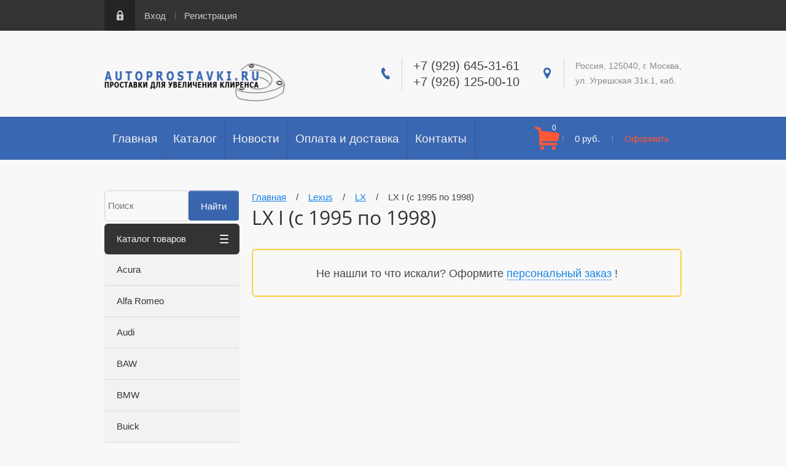

--- FILE ---
content_type: text/html; charset=utf-8
request_url: https://autoprostavki.ru/magazin/folder/lx-i-s-1995-po-1998
body_size: 147639
content:
	<!doctype html><html lang="ru"><head><meta charset="utf-8"><meta name="robots" content="all"/><title>LX I (с 1995 по 1998) </title>
<!-- assets.top -->
<meta property="og:title" content="LX I (с 1995 по 1998)">
<meta name="twitter:title" content="LX I (с 1995 по 1998)">
<meta property="og:description" content="LX I (с 1995 по 1998)">
<meta name="twitter:description" content="LX I (с 1995 по 1998)">
<meta property="og:type" content="website">
<meta property="og:url" content="https://autoprostavki.ru/magazin/folder/lx-i-s-1995-po-1998">
<meta property="og:site_name" content="autoprostavki.ru">
<meta property="vk:app_id" content="https://vk.com/sibtr">
<meta name="twitter:card" content="summary">
<!-- /assets.top -->
<meta name="description" content="LX I (с 1995 по 1998) "><meta name="keywords" content="LX I (с 1995 по 1998) "><meta name="SKYPE_TOOLBAR" content="SKYPE_TOOLBAR_PARSER_COMPATIBLE"><meta name="viewport" content="width=device-width, initial-scale=1.0, maximum-scale=1.0, user-scalable=no"><meta name="format-detection" content="telephone=no"><meta http-equiv="x-rim-auto-match" content="none"><script type="text/javascript">var folders_shared = {'_695663441' : {_left : 4,_right : 83,_level : 1,folder_id : 695663441,folder_name : 'Acura'},'_695663641' : {_left : 5,_right : 10,_level : 2,folder_id : 695663641,folder_name : 'CL'},'_695663841' : {_left : 6,_right : 7,_level : 3,folder_id : 695663841,folder_name : '1996-2000'},'_695685041' : {_left : 8,_right : 9,_level : 3,folder_id : 695685041,folder_name : '2000-2003'},'_695685241' : {_left : 11,_right : 14,_level : 2,folder_id : 695685241,folder_name : 'CSX'},'_695685441' : {_left : 12,_right : 13,_level : 3,folder_id : 695685441,folder_name : '2006-2010'},'_695685641' : {_left : 15,_right : 18,_level : 2,folder_id : 695685641,folder_name : 'EL'},'_695685841' : {_left : 16,_right : 17,_level : 3,folder_id : 695685841,folder_name : '2001-2003'},'_695686041' : {_left : 19,_right : 22,_level : 2,folder_id : 695686041,folder_name : 'Integra'},'_695686241' : {_left : 20,_right : 21,_level : 3,folder_id : 695686241,folder_name : '1991-2002'},'_695686441' : {_left : 23,_right : 30,_level : 2,folder_id : 695686441,folder_name : 'MDX'},'_695686641' : {_left : 24,_right : 25,_level : 3,folder_id : 695686641,folder_name : 'MDX I 2001-2006'},'_695686841' : {_left : 26,_right : 27,_level : 3,folder_id : 695686841,folder_name : 'MDX II 2006-2009'},'_695687041' : {_left : 28,_right : 29,_level : 3,folder_id : 695687041,folder_name : 'MDX III 2013-2017'},'_695687241' : {_left : 31,_right : 36,_level : 2,folder_id : 695687241,folder_name : 'NSX'},'_695687441' : {_left : 32,_right : 33,_level : 3,folder_id : 695687441,folder_name : '1990-2001'},'_695687641' : {_left : 34,_right : 35,_level : 3,folder_id : 695687641,folder_name : '2002-2005'},'_695688041' : {_left : 37,_right : 42,_level : 2,folder_id : 695688041,folder_name : 'RDX'},'_695688441' : {_left : 38,_right : 39,_level : 3,folder_id : 695688441,folder_name : '2006-2012'},'_695688641' : {_left : 40,_right : 41,_level : 3,folder_id : 695688641,folder_name : '2012-2017'},'_695688841' : {_left : 43,_right : 50,_level : 2,folder_id : 695688841,folder_name : 'RL'},'_695689041' : {_left : 44,_right : 45,_level : 3,folder_id : 695689041,folder_name : '1999-2004'},'_695689241' : {_left : 46,_right : 47,_level : 3,folder_id : 695689241,folder_name : 'RL II 2004-2012'},'_695689441' : {_left : 48,_right : 49,_level : 3,folder_id : 695689441,folder_name : '2008-2010'},'_695689641' : {_left : 51,_right : 54,_level : 2,folder_id : 695689641,folder_name : 'RSX'},'_695689841' : {_left : 52,_right : 53,_level : 3,folder_id : 695689841,folder_name : '2006-2012'},'_695690041' : {_left : 55,_right : 58,_level : 2,folder_id : 695690041,folder_name : 'SLX'},'_695690241' : {_left : 56,_right : 57,_level : 3,folder_id : 695690241,folder_name : '1996-1999'},'_695690441' : {_left : 59,_right : 68,_level : 2,folder_id : 695690441,folder_name : 'TL'},'_695690641' : {_left : 60,_right : 61,_level : 3,folder_id : 695690641,folder_name : '1996-1998'},'_695690841' : {_left : 62,_right : 63,_level : 3,folder_id : 695690841,folder_name : '1998-2003'},'_695691041' : {_left : 64,_right : 65,_level : 3,folder_id : 695691041,folder_name : '2003-2008'},'_695691241' : {_left : 66,_right : 67,_level : 3,folder_id : 695691241,folder_name : '2009-2011'},'_695691441' : {_left : 69,_right : 72,_level : 2,folder_id : 695691441,folder_name : 'TLX'},'_695691641' : {_left : 70,_right : 71,_level : 3,folder_id : 695691641,folder_name : '2014-2021'},'_695764641' : {_left : 73,_right : 78,_level : 2,folder_id : 695764641,folder_name : 'TSX'},'_695764841' : {_left : 74,_right : 75,_level : 3,folder_id : 695764841,folder_name : '2003-2008'},'_695765041' : {_left : 76,_right : 77,_level : 3,folder_id : 695765041,folder_name : '2008-2010'},'_695765241' : {_left : 79,_right : 82,_level : 2,folder_id : 695765241,folder_name : 'ZDX'},'_695765441' : {_left : 80,_right : 81,_level : 3,folder_id : 695765441,folder_name : 'ZDX 2009-2013'},'_696059641' : {_left : 84,_right : 127,_level : 1,folder_id : 696059641,folder_name : 'Alfa Romeo'},'_696061841' : {_left : 85,_right : 88,_level : 2,folder_id : 696061841,folder_name : '145'},'_41810705' : {_left : 86,_right : 87,_level : 3,folder_id : 41810705,folder_name : '145 1994-1999'},'_696062241' : {_left : 89,_right : 92,_level : 2,folder_id : 696062241,folder_name : '146'},'_696062441' : {_left : 90,_right : 91,_level : 3,folder_id : 696062441,folder_name : '1994-2001'},'_696062641' : {_left : 93,_right : 96,_level : 2,folder_id : 696062641,folder_name : '155'},'_696062841' : {_left : 94,_right : 95,_level : 3,folder_id : 696062841,folder_name : '1992-1997'},'_547704616' : {_left : 97,_right : 100,_level : 2,folder_id : 547704616,folder_name : '159'},'_547705016' : {_left : 98,_right : 99,_level : 3,folder_id : 547705016,folder_name : '2005-2011'},'_696063041' : {_left : 101,_right : 104,_level : 2,folder_id : 696063041,folder_name : '164'},'_696063241' : {_left : 102,_right : 103,_level : 3,folder_id : 696063241,folder_name : '1987-1998'},'_696063441' : {_left : 105,_right : 108,_level : 2,folder_id : 696063441,folder_name : '166'},'_696063641' : {_left : 106,_right : 107,_level : 3,folder_id : 696063641,folder_name : '1998-2007'},'_43001705' : {_left : 109,_right : 112,_level : 2,folder_id : 43001705,folder_name : 'Brera'},'_43012705' : {_left : 110,_right : 111,_level : 3,folder_id : 43012705,folder_name : 'Brera 2006-2010'},'_696063841' : {_left : 113,_right : 116,_level : 2,folder_id : 696063841,folder_name : 'GTV'},'_696066241' : {_left : 114,_right : 115,_level : 3,folder_id : 696066241,folder_name : '1995-2005'},'_696066441' : {_left : 117,_right : 120,_level : 2,folder_id : 696066441,folder_name : 'MiTo'},'_696066641' : {_left : 118,_right : 119,_level : 3,folder_id : 696066641,folder_name : 'MiTo 2008-2013'},'_43013305' : {_left : 121,_right : 126,_level : 2,folder_id : 43013305,folder_name : 'Spider'},'_50038705' : {_left : 122,_right : 123,_level : 3,folder_id : 50038705,folder_name : 'Spider II 1995-2005'},'_43013505' : {_left : 124,_right : 125,_level : 3,folder_id : 43013505,folder_name : 'Spider III 2006-2010'},'_696066841' : {_left : 128,_right : 241,_level : 1,folder_id : 696066841,folder_name : 'Audi'},'_547807816' : {_left : 129,_right : 134,_level : 2,folder_id : 547807816,folder_name : '100'},'_547808016' : {_left : 130,_right : 131,_level : 3,folder_id : 547808016,folder_name : '100 III (C3) 1988-1991'},'_45571105' : {_left : 132,_right : 133,_level : 3,folder_id : 45571105,folder_name : '100 IV (C4) 1990-1994'},'_696067041' : {_left : 135,_right : 138,_level : 2,folder_id : 696067041,folder_name : 'A1'},'_696067241' : {_left : 136,_right : 137,_level : 3,folder_id : 696067241,folder_name : 'A1 I 2010-2018'},'_696067841' : {_left : 139,_right : 142,_level : 2,folder_id : 696067841,folder_name : 'A2'},'_696068041' : {_left : 140,_right : 141,_level : 3,folder_id : 696068041,folder_name : '2000-2005'},'_696068241' : {_left : 143,_right : 156,_level : 2,folder_id : 696068241,folder_name : 'A3'},'_696068441' : {_left : 144,_right : 145,_level : 3,folder_id : 696068441,folder_name : 'A3 I (8L) 1996-2003'},'_696069241' : {_left : 146,_right : 147,_level : 3,folder_id : 696069241,folder_name : 'A3 II (8P) 2003-2013'},'_696070041' : {_left : 148,_right : 149,_level : 3,folder_id : 696070041,folder_name : 'A3 III (8V) 2012-2016'},'_696068841' : {_left : 150,_right : 151,_level : 3,folder_id : 696068841,folder_name : '2000-2003'},'_696069441' : {_left : 152,_right : 153,_level : 3,folder_id : 696069441,folder_name : '2008-2013'},'_50952105' : {_left : 154,_right : 155,_level : 3,folder_id : 50952105,folder_name : 'A3 (8V) 2016-2021'},'_696072241' : {_left : 157,_right : 160,_level : 2,folder_id : 696072241,folder_name : 'A3 SPORTBACK'},'_696072441' : {_left : 158,_right : 159,_level : 3,folder_id : 696072441,folder_name : '2013-2017'},'_696072641' : {_left : 161,_right : 176,_level : 2,folder_id : 696072641,folder_name : 'A4'},'_696073241' : {_left : 162,_right : 163,_level : 3,folder_id : 696073241,folder_name : 'A4 B5 (1996 – 1999)'},'_696073441' : {_left : 164,_right : 165,_level : 3,folder_id : 696073441,folder_name : 'A4 B5 рест. (1999 – 2001)'},'_696073641' : {_left : 166,_right : 167,_level : 3,folder_id : 696073641,folder_name : 'A4 II B6 2002-2005'},'_696076441' : {_left : 168,_right : 169,_level : 3,folder_id : 696076441,folder_name : 'A4 III B7 2005-2009'},'_696076641' : {_left : 170,_right : 171,_level : 3,folder_id : 696076641,folder_name : 'A4 IV B8 2007-2011'},'_131258100' : {_left : 172,_right : 173,_level : 3,folder_id : 131258100,folder_name : 'A4 B8 рест. (2011 – 2016)'},'_131258300' : {_left : 174,_right : 175,_level : 3,folder_id : 131258300,folder_name : 'A4 B9 (2016 – н.в)'},'_696076841' : {_left : 177,_right : 180,_level : 2,folder_id : 696076841,folder_name : 'A4 ALLROAD'},'_696077041' : {_left : 178,_right : 179,_level : 3,folder_id : 696077041,folder_name : '2009-2015'},'_696077241' : {_left : 181,_right : 186,_level : 2,folder_id : 696077241,folder_name : 'A5'},'_696077441' : {_left : 182,_right : 183,_level : 3,folder_id : 696077441,folder_name : 'A5 I 2007-2016'},'_37284905' : {_left : 184,_right : 185,_level : 3,folder_id : 37284905,folder_name : 'A5 II 2016-2022'},'_696077641' : {_left : 187,_right : 198,_level : 2,folder_id : 696077641,folder_name : 'A6'},'_547589216' : {_left : 188,_right : 189,_level : 3,folder_id : 547589216,folder_name : 'A6 (C4) 1994-1997'},'_696077841' : {_left : 190,_right : 191,_level : 3,folder_id : 696077841,folder_name : 'A6 II (C5) 1997-2003'},'_696078041' : {_left : 192,_right : 193,_level : 3,folder_id : 696078041,folder_name : 'A6 III (C6) 2004-2012'},'_696078641' : {_left : 194,_right : 195,_level : 3,folder_id : 696078641,folder_name : 'A6 IV (C7) 2012-2018'},'_37285105' : {_left : 196,_right : 197,_level : 3,folder_id : 37285105,folder_name : 'A6 (C8) (2018-2021)'},'_696078841' : {_left : 199,_right : 202,_level : 2,folder_id : 696078841,folder_name : 'A7'},'_701992641' : {_left : 200,_right : 201,_level : 3,folder_id : 701992641,folder_name : 'A7 I 2010-2018'},'_702011841' : {_left : 203,_right : 206,_level : 2,folder_id : 702011841,folder_name : 'A8'},'_702012041' : {_left : 204,_right : 205,_level : 3,folder_id : 702012041,folder_name : 'A8 I (D2) 1994-2002'},'_702014441' : {_left : 207,_right : 212,_level : 2,folder_id : 702014441,folder_name : 'Q3'},'_702014641' : {_left : 208,_right : 209,_level : 3,folder_id : 702014641,folder_name : 'Q3 I 2011-2018'},'_50955905' : {_left : 210,_right : 211,_level : 3,folder_id : 50955905,folder_name : 'Q3 II (f3) 2018-2021'},'_702014841' : {_left : 213,_right : 218,_level : 2,folder_id : 702014841,folder_name : 'Q5'},'_702015041' : {_left : 214,_right : 215,_level : 3,folder_id : 702015041,folder_name : 'Q5 I 2008-2017'},'_51549705' : {_left : 216,_right : 217,_level : 3,folder_id : 51549705,folder_name : 'Q5 II 2017-2021'},'_702015241' : {_left : 219,_right : 224,_level : 2,folder_id : 702015241,folder_name : 'Q7'},'_547808416' : {_left : 220,_right : 221,_level : 3,folder_id : 547808416,folder_name : 'Q7 I 2005-2015'},'_195802505' : {_left : 222,_right : 223,_level : 3,folder_id : 195802505,folder_name : 'Q7 II ( 2015 - н.в.)'},'_702015441' : {_left : 225,_right : 234,_level : 2,folder_id : 702015441,folder_name : 'TT'},'_702018841' : {_left : 226,_right : 227,_level : 3,folder_id : 702018841,folder_name : 'TT I (8N) 1998-2006'},'_702021441' : {_left : 228,_right : 229,_level : 3,folder_id : 702021441,folder_name : 'TT II (8J) 2006-2014'},'_702021641' : {_left : 230,_right : 231,_level : 3,folder_id : 702021641,folder_name : '2015-2017'},'_50956305' : {_left : 232,_right : 233,_level : 3,folder_id : 50956305,folder_name : 'TT III (8s) 2018-2021'},'_195954305' : {_left : 235,_right : 240,_level : 2,folder_id : 195954305,folder_name : '80'},'_195954705' : {_left : 236,_right : 237,_level : 3,folder_id : 195954705,folder_name : '80IV (B3) (1986-1991)'},'_195954905' : {_left : 238,_right : 239,_level : 3,folder_id : 195954905,folder_name : '80V (B4)  (1991-1996)'},'_702021841' : {_left : 242,_right : 243,_level : 1,folder_id : 702021841,folder_name : 'BAW'},'_702022041' : {_left : 244,_right : 349,_level : 1,folder_id : 702022041,folder_name : 'BMW'},'_702022241' : {_left : 245,_right : 254,_level : 2,folder_id : 702022241,folder_name : '1-Series'},'_702022441' : {_left : 246,_right : 247,_level : 3,folder_id : 702022441,folder_name : 'BMW 1er I (E87/E81/E82/E88)  2004-2011'},'_702022641' : {_left : 248,_right : 249,_level : 3,folder_id : 702022641,folder_name : 'BMW 1er II (F20-F21)           2011-2018'},'_45432305' : {_left : 252,_right : 253,_level : 3,folder_id : 45432305,folder_name : '1er III (F40) 2019-2021'},'_702023041' : {_left : 255,_right : 258,_level : 2,folder_id : 702023041,folder_name : '2-Series'},'_702023241' : {_left : 256,_right : 257,_level : 3,folder_id : 702023241,folder_name : '2014-2021'},'_702023441' : {_left : 259,_right : 272,_level : 2,folder_id : 702023441,folder_name : '3-Series'},'_702023641' : {_left : 260,_right : 261,_level : 3,folder_id : 702023641,folder_name : '3er II (E30) 1982-1994'},'_702032841' : {_left : 262,_right : 263,_level : 3,folder_id : 702032841,folder_name : '3er III (E36) 1990-2000'},'_702033041' : {_left : 264,_right : 265,_level : 3,folder_id : 702033041,folder_name : '1998-2006 E46'},'_702035241' : {_left : 266,_right : 267,_level : 3,folder_id : 702035241,folder_name : '2004-2011  E90'},'_702043041' : {_left : 268,_right : 269,_level : 3,folder_id : 702043041,folder_name : '(F30) 2012-2021'},'_190083305' : {_left : 270,_right : 271,_level : 3,folder_id : 190083305,folder_name : '3 SERIES VII (G20,G21) 2018- н.в.'},'_702043441' : {_left : 273,_right : 276,_level : 2,folder_id : 702043441,folder_name : '4-Series'},'_702052841' : {_left : 274,_right : 275,_level : 3,folder_id : 702052841,folder_name : '2013-   F32'},'_702053241' : {_left : 277,_right : 290,_level : 2,folder_id : 702053241,folder_name : '5-Series'},'_702056841' : {_left : 278,_right : 279,_level : 3,folder_id : 702056841,folder_name : '1981-1987 E28'},'_702057241' : {_left : 280,_right : 281,_level : 3,folder_id : 702057241,folder_name : '1988-1995 E34'},'_702061641' : {_left : 282,_right : 283,_level : 3,folder_id : 702061641,folder_name : '1996-2003 E39'},'_702061841' : {_left : 284,_right : 285,_level : 3,folder_id : 702061841,folder_name : '2004-2010 E60'},'_702062041' : {_left : 286,_right : 287,_level : 3,folder_id : 702062041,folder_name : '2011-2017 F10'},'_190084705' : {_left : 288,_right : 289,_level : 3,folder_id : 190084705,folder_name : '2017- н.в G30'},'_702062441' : {_left : 291,_right : 300,_level : 2,folder_id : 702062441,folder_name : '7-Series'},'_702062641' : {_left : 292,_right : 293,_level : 3,folder_id : 702062641,folder_name : '1987-1994 E32'},'_702063041' : {_left : 294,_right : 295,_level : 3,folder_id : 702063041,folder_name : '1995-2001 E38'},'_702063641' : {_left : 296,_right : 297,_level : 3,folder_id : 702063641,folder_name : '2002-2008 E65'},'_702064041' : {_left : 298,_right : 299,_level : 3,folder_id : 702064041,folder_name : '2009-2016 F01'},'_43443105' : {_left : 301,_right : 304,_level : 2,folder_id : 43443105,folder_name : 'i3'},'_43443705' : {_left : 302,_right : 303,_level : 3,folder_id : 43443705,folder_name : 'i3 I01 2013-2021'},'_702066441' : {_left : 305,_right : 310,_level : 2,folder_id : 702066441,folder_name : 'X1'},'_702067241' : {_left : 306,_right : 307,_level : 3,folder_id : 702067241,folder_name : 'X1 I 2009-2015'},'_40762505' : {_left : 308,_right : 309,_level : 3,folder_id : 40762505,folder_name : 'X1 II (F48) 2015-2021'},'_702067441' : {_left : 311,_right : 318,_level : 2,folder_id : 702067441,folder_name : 'X3'},'_702067641' : {_left : 312,_right : 313,_level : 3,folder_id : 702067641,folder_name : 'I (E83) 2003-2010'},'_702068041' : {_left : 314,_right : 315,_level : 3,folder_id : 702068041,folder_name : 'II (F25) 2011-2017'},'_45383505' : {_left : 316,_right : 317,_level : 3,folder_id : 45383505,folder_name : 'X3 III (G01) 2017-2021'},'_702068441' : {_left : 319,_right : 326,_level : 2,folder_id : 702068441,folder_name : 'X5'},'_702068641' : {_left : 320,_right : 321,_level : 3,folder_id : 702068641,folder_name : '1999-2006 E53'},'_702141641' : {_left : 322,_right : 323,_level : 3,folder_id : 702141641,folder_name : '2007-2013 E70'},'_702141841' : {_left : 324,_right : 325,_level : 3,folder_id : 702141841,folder_name : '2014-2018 F15'},'_702142241' : {_left : 327,_right : 332,_level : 2,folder_id : 702142241,folder_name : 'X6'},'_702142441' : {_left : 328,_right : 329,_level : 3,folder_id : 702142441,folder_name : '2007-2013 E71'},'_702143041' : {_left : 330,_right : 331,_level : 3,folder_id : 702143041,folder_name : '2014-2021 F16'},'_702143241' : {_left : 333,_right : 336,_level : 2,folder_id : 702143241,folder_name : 'Z3'},'_702143441' : {_left : 334,_right : 335,_level : 3,folder_id : 702143441,folder_name : 'Z3 (E36) 1995-2002'},'_702143641' : {_left : 337,_right : 344,_level : 2,folder_id : 702143641,folder_name : 'Z4'},'_702143841' : {_left : 338,_right : 339,_level : 3,folder_id : 702143841,folder_name : 'Z4 I (E85,E86) 2002-2009'},'_546070216' : {_left : 340,_right : 341,_level : 3,folder_id : 546070216,folder_name : 'Z4 II (E89) 2009-2017'},'_45429105' : {_left : 342,_right : 343,_level : 3,folder_id : 45429105,folder_name : 'Z4 III (G29) 2018-2021'},'_40553305' : {_left : 345,_right : 348,_level : 2,folder_id : 40553305,folder_name : '6-Series'},'_40553705' : {_left : 346,_right : 347,_level : 3,folder_id : 40553705,folder_name : '6er III (F06/F13/F12) 2011-2017'},'_37893305' : {_left : 350,_right : 411,_level : 1,folder_id : 37893305,folder_name : 'Buick'},'_40751105' : {_left : 351,_right : 354,_level : 2,folder_id : 40751105,folder_name : 'Century'},'_40751705' : {_left : 352,_right : 353,_level : 3,folder_id : 40751705,folder_name : 'Century VI 1997-2005'},'_45571505' : {_left : 355,_right : 358,_level : 2,folder_id : 45571505,folder_name : 'Enclave'},'_45571705' : {_left : 356,_right : 357,_level : 3,folder_id : 45571705,folder_name : 'Buick Enclave I 2007-2017'},'_50548905' : {_left : 359,_right : 362,_level : 2,folder_id : 50548905,folder_name : 'Encore'},'_50549705' : {_left : 360,_right : 361,_level : 3,folder_id : 50549705,folder_name : 'Encore I 2012-2019'},'_50550105' : {_left : 363,_right : 368,_level : 2,folder_id : 50550105,folder_name : 'Excelle'},'_51031105' : {_left : 364,_right : 365,_level : 3,folder_id : 51031105,folder_name : 'Excelle I 2004-2007'},'_50566105' : {_left : 366,_right : 367,_level : 3,folder_id : 50566105,folder_name : 'Excelle II 2009-2015'},'_50583305' : {_left : 369,_right : 372,_level : 2,folder_id : 50583305,folder_name : 'LaCrosse'},'_50583505' : {_left : 370,_right : 371,_level : 3,folder_id : 50583505,folder_name : 'LaCrosse II 2009-2016'},'_50590305' : {_left : 373,_right : 376,_level : 2,folder_id : 50590305,folder_name : 'LeSabre'},'_50590505' : {_left : 374,_right : 375,_level : 3,folder_id : 50590505,folder_name : 'LeSabre VIII 2000-2005'},'_50590705' : {_left : 377,_right : 380,_level : 2,folder_id : 50590705,folder_name : 'Lucerne'},'_50593305' : {_left : 378,_right : 379,_level : 3,folder_id : 50593305,folder_name : 'Lucerne I 2005-2011'},'_40120705' : {_left : 381,_right : 384,_level : 2,folder_id : 40120705,folder_name : 'Rainer'},'_40134905' : {_left : 382,_right : 383,_level : 3,folder_id : 40134905,folder_name : 'Rainer (2003-2007)'},'_37893505' : {_left : 385,_right : 388,_level : 2,folder_id : 37893505,folder_name : 'Reatta'},'_37893705' : {_left : 386,_right : 387,_level : 3,folder_id : 37893705,folder_name : 'Reatta (1988-1991)'},'_40751905' : {_left : 389,_right : 394,_level : 2,folder_id : 40751905,folder_name : 'Regal'},'_40752305' : {_left : 390,_right : 391,_level : 3,folder_id : 40752305,folder_name : 'Regal IV 1997-2008'},'_50652905' : {_left : 392,_right : 393,_level : 3,folder_id : 50652905,folder_name : 'Regal V 2009-2017'},'_37893905' : {_left : 395,_right : 400,_level : 2,folder_id : 37893905,folder_name : 'Riviera'},'_37894505' : {_left : 396,_right : 397,_level : 3,folder_id : 37894505,folder_name : 'Riviera VII (1985-1993)'},'_50653105' : {_left : 398,_right : 399,_level : 3,folder_id : 50653105,folder_name : 'Riviera VIII 1994-1999'},'_40752505' : {_left : 401,_right : 404,_level : 2,folder_id : 40752505,folder_name : 'Terraza'},'_40752705' : {_left : 402,_right : 403,_level : 3,folder_id : 40752705,folder_name : 'Terraza 2005-2007'},'_50653505' : {_left : 405,_right : 410,_level : 2,folder_id : 50653505,folder_name : 'Verano'},'_50653705' : {_left : 406,_right : 407,_level : 3,folder_id : 50653705,folder_name : 'Verano I 2011-2017'},'_50653305' : {_left : 408,_right : 409,_level : 3,folder_id : 50653305,folder_name : 'Verano II 2017-2021'},'_702144441' : {_left : 412,_right : 421,_level : 1,folder_id : 702144441,folder_name : 'Brilliance'},'_50956505' : {_left : 413,_right : 416,_level : 2,folder_id : 50956505,folder_name : 'H530'},'_50956905' : {_left : 414,_right : 415,_level : 3,folder_id : 50956905,folder_name : 'H530 I 2011-2021'},'_50956705' : {_left : 417,_right : 420,_level : 2,folder_id : 50956705,folder_name : 'V5'},'_50957105' : {_left : 418,_right : 419,_level : 3,folder_id : 50957105,folder_name : 'V5 I 2011-2021'},'_702144841' : {_left : 422,_right : 451,_level : 1,folder_id : 702144841,folder_name : 'BYD'},'_702154841' : {_left : 423,_right : 424,_level : 2,folder_id : 702154841,folder_name : 'F0'},'_702155441' : {_left : 425,_right : 428,_level : 2,folder_id : 702155441,folder_name : 'F3'},'_702155841' : {_left : 426,_right : 427,_level : 3,folder_id : 702155841,folder_name : '2005-'},'_702156441' : {_left : 429,_right : 432,_level : 2,folder_id : 702156441,folder_name : 'F3-R'},'_702156841' : {_left : 430,_right : 431,_level : 3,folder_id : 702156841,folder_name : '2007-'},'_41669105' : {_left : 433,_right : 434,_level : 2,folder_id : 41669105,folder_name : 'F5'},'_41669305' : {_left : 435,_right : 436,_level : 2,folder_id : 41669305,folder_name : 'F6'},'_41669505' : {_left : 437,_right : 438,_level : 2,folder_id : 41669505,folder_name : 'F8'},'_41669705' : {_left : 439,_right : 440,_level : 2,folder_id : 41669705,folder_name : 'Flyer'},'_41669905' : {_left : 441,_right : 442,_level : 2,folder_id : 41669905,folder_name : 'Hybrid-S'},'_41673705' : {_left : 443,_right : 444,_level : 2,folder_id : 41673705,folder_name : 'L3'},'_41673905' : {_left : 445,_right : 446,_level : 2,folder_id : 41673905,folder_name : 'M6'},'_41674305' : {_left : 447,_right : 448,_level : 2,folder_id : 41674305,folder_name : 'S6'},'_41674505' : {_left : 449,_right : 450,_level : 2,folder_id : 41674505,folder_name : 'S8'},'_702159641' : {_left : 452,_right : 493,_level : 1,folder_id : 702159641,folder_name : 'Caddilac'},'_40235705' : {_left : 453,_right : 460,_level : 2,folder_id : 40235705,folder_name : 'ATS'},'_40239305' : {_left : 454,_right : 455,_level : 3,folder_id : 40239305,folder_name : 'ATS (2012-2019)'},'_40242305' : {_left : 456,_right : 459,_level : 3,folder_id : 40242305,folder_name : 'CTS'},'_40242505' : {_left : 457,_right : 458,_level : 4,folder_id : 40242505,folder_name : 'CTS III (2013-2019)'},'_37338705' : {_left : 461,_right : 464,_level : 2,folder_id : 37338705,folder_name : 'BLS'},'_37338905' : {_left : 462,_right : 463,_level : 3,folder_id : 37338905,folder_name : 'BLS (2006-2009)'},'_547862216' : {_left : 465,_right : 468,_level : 2,folder_id : 547862216,folder_name : 'CTS'},'_547862416' : {_left : 466,_right : 467,_level : 3,folder_id : 547862416,folder_name : '2002-2007'},'_37894705' : {_left : 469,_right : 472,_level : 2,folder_id : 37894705,folder_name : 'Eldorado'},'_37894905' : {_left : 470,_right : 471,_level : 3,folder_id : 37894905,folder_name : 'Eldorado X (1992-2002)'},'_447891816' : {_left : 473,_right : 480,_level : 2,folder_id : 447891816,folder_name : 'Escalade'},'_447892016' : {_left : 474,_right : 475,_level : 3,folder_id : 447892016,folder_name : 'Escalade II  ( 2002-2006 )'},'_447892216' : {_left : 476,_right : 477,_level : 3,folder_id : 447892216,folder_name : 'Escalade III  ( 2006 - 2014 )'},'_447892416' : {_left : 478,_right : 479,_level : 3,folder_id : 447892416,folder_name : 'Escalade IV ( c 2014- н.в )'},'_50653905' : {_left : 481,_right : 484,_level : 2,folder_id : 50653905,folder_name : 'Seville'},'_50654505' : {_left : 482,_right : 483,_level : 3,folder_id : 50654505,folder_name : 'Seville V 1998-2004'},'_702160241' : {_left : 485,_right : 490,_level : 2,folder_id : 702160241,folder_name : 'SRX'},'_546073016' : {_left : 486,_right : 487,_level : 3,folder_id : 546073016,folder_name : '2004-2009'},'_702160441' : {_left : 488,_right : 489,_level : 3,folder_id : 702160441,folder_name : '2009-2017'},'_50656705' : {_left : 491,_right : 492,_level : 2,folder_id : 50656705,folder_name : 'DTS'},'_702160841' : {_left : 494,_right : 505,_level : 1,folder_id : 702160841,folder_name : 'Changan'},'_702161241' : {_left : 495,_right : 498,_level : 2,folder_id : 702161241,folder_name : 'CS35'},'_702161441' : {_left : 496,_right : 497,_level : 3,folder_id : 702161441,folder_name : 'CS35 2014-2021'},'_58840016' : {_left : 499,_right : 500,_level : 2,folder_id : 58840016,folder_name : 'Eado'},'_200032505' : {_left : 501,_right : 502,_level : 2,folder_id : 200032505,folder_name : 'CS35PLUS'},'_152279308' : {_left : 503,_right : 504,_level : 2,folder_id : 152279308,folder_name : 'Hunter Plus'},'_702162241' : {_left : 506,_right : 581,_level : 1,folder_id : 702162241,folder_name : 'Chery'},'_702162841' : {_left : 507,_right : 510,_level : 2,folder_id : 702162841,folder_name : 'A19'},'_702163041' : {_left : 508,_right : 509,_level : 3,folder_id : 702163041,folder_name : '2014-'},'_702163241' : {_left : 511,_right : 514,_level : 2,folder_id : 702163241,folder_name : 'AMULET'},'_702163441' : {_left : 512,_right : 513,_level : 3,folder_id : 702163441,folder_name : 'Amulet I (A15) 2003-2012'},'_702163641' : {_left : 515,_right : 518,_level : 2,folder_id : 702163641,folder_name : 'BONUS'},'_702163841' : {_left : 516,_right : 517,_level : 3,folder_id : 702163841,folder_name : 'Bonus (A13) 2011-2014'},'_702164041' : {_left : 519,_right : 522,_level : 2,folder_id : 702164041,folder_name : 'CrossEastar'},'_702164241' : {_left : 520,_right : 521,_level : 3,folder_id : 702164241,folder_name : '2007-2014'},'_702164441' : {_left : 523,_right : 526,_level : 2,folder_id : 702164441,folder_name : 'ELARA'},'_546076416' : {_left : 524,_right : 525,_level : 3,folder_id : 546076416,folder_name : 'A5 2006-'},'_702164641' : {_left : 527,_right : 530,_level : 2,folder_id : 702164641,folder_name : 'FORA'},'_702164841' : {_left : 528,_right : 529,_level : 3,folder_id : 702164841,folder_name : '2006-2012'},'_702165041' : {_left : 531,_right : 534,_level : 2,folder_id : 702165041,folder_name : 'INDIS'},'_547158616' : {_left : 532,_right : 533,_level : 3,folder_id : 547158616,folder_name : '2011'},'_702165241' : {_left : 535,_right : 538,_level : 2,folder_id : 702165241,folder_name : 'KIMO'},'_51538305' : {_left : 536,_right : 537,_level : 3,folder_id : 51538305,folder_name : 'Kimo (A1) 2007-2013'},'_702165441' : {_left : 539,_right : 542,_level : 2,folder_id : 702165441,folder_name : 'M11'},'_702165641' : {_left : 540,_right : 541,_level : 3,folder_id : 702165641,folder_name : 'M11 (A3) 2008-2021'},'_702166041' : {_left : 543,_right : 544,_level : 2,folder_id : 702166041,folder_name : 'QQ'},'_702166241' : {_left : 545,_right : 548,_level : 2,folder_id : 702166241,folder_name : 'QQ6'},'_547809016' : {_left : 546,_right : 547,_level : 3,folder_id : 547809016,folder_name : 'QQ6 (S21) 2006-2010'},'_702166441' : {_left : 549,_right : 552,_level : 2,folder_id : 702166441,folder_name : 'SWEET'},'_702168841' : {_left : 550,_right : 551,_level : 3,folder_id : 702168841,folder_name : 'Sweet (QQ) 2003-2013'},'_702169241' : {_left : 553,_right : 556,_level : 2,folder_id : 702169241,folder_name : 'TIGGO'},'_702169841' : {_left : 554,_right : 555,_level : 3,folder_id : 702169841,folder_name : '2005-'},'_40769505' : {_left : 557,_right : 560,_level : 2,folder_id : 40769505,folder_name : 'TIGGO 2'},'_40769905' : {_left : 558,_right : 559,_level : 3,folder_id : 40769905,folder_name : 'Tiggo 2 I 2016-2021'},'_51380705' : {_left : 561,_right : 564,_level : 2,folder_id : 51380705,folder_name : 'Tiggo 4'},'_51381105' : {_left : 562,_right : 563,_level : 3,folder_id : 51381105,folder_name : 'Tiggo 4 I 2017-2021'},'_702170041' : {_left : 565,_right : 568,_level : 2,folder_id : 702170041,folder_name : 'TIGGO 5'},'_702170441' : {_left : 566,_right : 567,_level : 3,folder_id : 702170441,folder_name : 'Tiggo 5 2013-2021'},'_40768905' : {_left : 569,_right : 572,_level : 2,folder_id : 40768905,folder_name : 'TIGGO 7'},'_40769105' : {_left : 570,_right : 571,_level : 3,folder_id : 40769105,folder_name : 'Tiggo 7 I 2016-2021'},'_40768105' : {_left : 573,_right : 576,_level : 2,folder_id : 40768105,folder_name : 'TIGGO 8'},'_40768705' : {_left : 574,_right : 575,_level : 3,folder_id : 40768705,folder_name : 'Tiggo 8 I 2018-н.в.'},'_233877505' : {_left : 577,_right : 578,_level : 2,folder_id : 233877505,folder_name : 'Very'},'_234762505' : {_left : 579,_right : 580,_level : 2,folder_id : 234762505,folder_name : 'Arrizo 7'},'_702170641' : {_left : 582,_right : 757,_level : 1,folder_id : 702170641,folder_name : 'Chevrolet'},'_43025505' : {_left : 583,_right : 588,_level : 2,folder_id : 43025505,folder_name : 'Avalanche'},'_43025705' : {_left : 584,_right : 585,_level : 3,folder_id : 43025705,folder_name : 'Avalanche II 2006-2013'},'_196364705' : {_left : 586,_right : 587,_level : 3,folder_id : 196364705,folder_name : 'Avalanche I 2001-2006'},'_702170841' : {_left : 589,_right : 596,_level : 2,folder_id : 702170841,folder_name : 'Aveo'},'_702171241' : {_left : 590,_right : 591,_level : 3,folder_id : 702171241,folder_name : 'T-200 ( 2003-2006 )'},'_702172041' : {_left : 592,_right : 593,_level : 3,folder_id : 702172041,folder_name : 'T-250 ( 2007-2010 )'},'_702172441' : {_left : 594,_right : 595,_level : 3,folder_id : 702172441,folder_name : 'T-300 ( 2011- н.в)'},'_702180841' : {_left : 597,_right : 600,_level : 2,folder_id : 702180841,folder_name : 'Captiva'},'_702181441' : {_left : 598,_right : 599,_level : 3,folder_id : 702181441,folder_name : 'Captiva I 2006-2016'},'_702182041' : {_left : 601,_right : 606,_level : 2,folder_id : 702182041,folder_name : 'Cobalt'},'_702182441' : {_left : 602,_right : 603,_level : 3,folder_id : 702182441,folder_name : 'Cobalt I 2004-2010'},'_51678905' : {_left : 604,_right : 605,_level : 3,folder_id : 51678905,folder_name : 'Cobalt II 2011-2016'},'_702183041' : {_left : 607,_right : 612,_level : 2,folder_id : 702183041,folder_name : 'Cruze'},'_702183241' : {_left : 608,_right : 609,_level : 3,folder_id : 702183241,folder_name : 'Cruze I 2009-2015'},'_52062905' : {_left : 610,_right : 611,_level : 3,folder_id : 52062905,folder_name : 'Cruze II 2015-2021'},'_702183441' : {_left : 613,_right : 616,_level : 2,folder_id : 702183441,folder_name : 'Epica'},'_702183641' : {_left : 614,_right : 615,_level : 3,folder_id : 702183641,folder_name : '2006-2013'},'_702183841' : {_left : 617,_right : 620,_level : 2,folder_id : 702183841,folder_name : 'Evanda'},'_702184041' : {_left : 618,_right : 619,_level : 3,folder_id : 702184041,folder_name : '2002-2006'},'_41920705' : {_left : 621,_right : 628,_level : 2,folder_id : 41920705,folder_name : 'Equinox'},'_41923905' : {_left : 622,_right : 623,_level : 3,folder_id : 41923905,folder_name : 'Equinox I 2004-2009'},'_41924105' : {_left : 624,_right : 625,_level : 3,folder_id : 41924105,folder_name : 'Equinox II 2009-2015'},'_41924305' : {_left : 626,_right : 627,_level : 3,folder_id : 41924305,folder_name : 'Equinox II 2015-2017'},'_40756505' : {_left : 629,_right : 632,_level : 2,folder_id : 40756505,folder_name : 'Impala'},'_40757105' : {_left : 630,_right : 631,_level : 3,folder_id : 40757105,folder_name : 'Impala IX 2006-2016'},'_51679105' : {_left : 633,_right : 636,_level : 2,folder_id : 51679105,folder_name : 'HHR'},'_51679305' : {_left : 634,_right : 635,_level : 3,folder_id : 51679305,folder_name : 'HHR 2005-2011'},'_702184241' : {_left : 637,_right : 640,_level : 2,folder_id : 702184241,folder_name : 'Kalos'},'_702184441' : {_left : 638,_right : 639,_level : 3,folder_id : 702184441,folder_name : '2003-2008'},'_702184841' : {_left : 641,_right : 644,_level : 2,folder_id : 702184841,folder_name : 'Lacetti'},'_547160816' : {_left : 642,_right : 643,_level : 3,folder_id : 547160816,folder_name : 'Lacetti 2004-2013'},'_702185241' : {_left : 645,_right : 650,_level : 2,folder_id : 702185241,folder_name : 'Lanos'},'_702185441' : {_left : 646,_right : 647,_level : 3,folder_id : 702185441,folder_name : '1997-2009'},'_546087216' : {_left : 648,_right : 649,_level : 3,folder_id : 546087216,folder_name : '2005-'},'_702185641' : {_left : 651,_right : 662,_level : 2,folder_id : 702185641,folder_name : 'Malibu'},'_702185841' : {_left : 652,_right : 653,_level : 3,folder_id : 702185841,folder_name : '2012-2015'},'_50661305' : {_left : 654,_right : 655,_level : 3,folder_id : 50661305,folder_name : 'Malibu V 2000-2003'},'_50663505' : {_left : 656,_right : 657,_level : 3,folder_id : 50663505,folder_name : 'Malibu VI 2003-2008'},'_544438416' : {_left : 658,_right : 659,_level : 3,folder_id : 544438416,folder_name : 'Malibu VII 2008-2012'},'_50664105' : {_left : 660,_right : 661,_level : 3,folder_id : 50664105,folder_name : 'Malibu VIII 2011-2016'},'_702187841' : {_left : 663,_right : 666,_level : 2,folder_id : 702187841,folder_name : 'Matiz'},'_41892505' : {_left : 664,_right : 665,_level : 3,folder_id : 41892505,folder_name : 'Matiz I 2004-2005'},'_702188041' : {_left : 667,_right : 670,_level : 2,folder_id : 702188041,folder_name : 'Niva'},'_547860416' : {_left : 668,_right : 669,_level : 3,folder_id : 547860416,folder_name : 'Niva I 2002-2021'},'_702188441' : {_left : 671,_right : 674,_level : 2,folder_id : 702188441,folder_name : 'Nubira'},'_702188641' : {_left : 672,_right : 673,_level : 3,folder_id : 702188641,folder_name : '2003-2013'},'_702188841' : {_left : 675,_right : 678,_level : 2,folder_id : 702188841,folder_name : 'Optra'},'_702189041' : {_left : 676,_right : 677,_level : 3,folder_id : 702189041,folder_name : '2003-2013'},'_702189241' : {_left : 679,_right : 682,_level : 2,folder_id : 702189241,folder_name : 'Orlando'},'_702189641' : {_left : 680,_right : 681,_level : 3,folder_id : 702189641,folder_name : '2011-2015'},'_702232041' : {_left : 683,_right : 686,_level : 2,folder_id : 702232041,folder_name : 'Rezzo'},'_702232241' : {_left : 684,_right : 685,_level : 3,folder_id : 702232241,folder_name : '2000-2008'},'_702234241' : {_left : 687,_right : 696,_level : 2,folder_id : 702234241,folder_name : 'Spark'},'_702290841' : {_left : 688,_right : 689,_level : 3,folder_id : 702290841,folder_name : '2005-2011  M200'},'_702291041' : {_left : 690,_right : 691,_level : 3,folder_id : 702291041,folder_name : '2011 -   M300'},'_547705616' : {_left : 692,_right : 693,_level : 3,folder_id : 547705616,folder_name : 'Spark III (2009-2016)'},'_196360905' : {_left : 694,_right : 695,_level : 3,folder_id : 196360905,folder_name : 'Spark IV (2015-2022)'},'_43026305' : {_left : 697,_right : 706,_level : 2,folder_id : 43026305,folder_name : 'Suburban'},'_43026505' : {_left : 698,_right : 699,_level : 3,folder_id : 43026505,folder_name : 'Suburban XI 2007-2013'},'_43026705' : {_left : 700,_right : 701,_level : 3,folder_id : 43026705,folder_name : 'Suburban XII 2014-2021'},'_196315505' : {_left : 702,_right : 703,_level : 3,folder_id : 196315505,folder_name : 'Suburban IX 1991-2001'},'_196364905' : {_left : 704,_right : 705,_level : 3,folder_id : 196364905,folder_name : 'Suburban X  2000-2006'},'_702294441' : {_left : 707,_right : 710,_level : 2,folder_id : 702294441,folder_name : 'Tacuma'},'_702294641' : {_left : 708,_right : 709,_level : 3,folder_id : 702294641,folder_name : '2000-2011'},'_702295241' : {_left : 711,_right : 722,_level : 2,folder_id : 702295241,folder_name : 'Tahoe'},'_551582416' : {_left : 712,_right : 713,_level : 3,folder_id : 551582416,folder_name : 'Tahoe GMT840 (1999-2004)'},'_445325016' : {_left : 714,_right : 715,_level : 3,folder_id : 445325016,folder_name : 'Tahoe III GMT 900 2006-2014'},'_445324616' : {_left : 716,_right : 717,_level : 3,folder_id : 445324616,folder_name : 'Tahoe IV K2UXX 2014-2021'},'_196315905' : {_left : 718,_right : 719,_level : 3,folder_id : 196315905,folder_name : 'Tahoe I GMT400 (1994-1999)'},'_196365105' : {_left : 720,_right : 721,_level : 3,folder_id : 196365105,folder_name : 'Tahoe II 1999-2006'},'_702295441' : {_left : 723,_right : 728,_level : 2,folder_id : 702295441,folder_name : 'Tracker'},'_50039105' : {_left : 724,_right : 725,_level : 3,folder_id : 50039105,folder_name : 'Tracker I 1989-1998'},'_702295641' : {_left : 726,_right : 727,_level : 3,folder_id : 702295641,folder_name : '1998-2008'},'_702295841' : {_left : 729,_right : 734,_level : 2,folder_id : 702295841,folder_name : 'TrailBlazer'},'_702296041' : {_left : 730,_right : 731,_level : 3,folder_id : 702296041,folder_name : 'TrailBlazer I (2001-2009)'},'_196363705' : {_left : 732,_right : 733,_level : 3,folder_id : 196363705,folder_name : 'TrailBlazer II (2012-2016)'},'_40757305' : {_left : 735,_right : 738,_level : 2,folder_id : 40757305,folder_name : 'Venture'},'_40757505' : {_left : 736,_right : 737,_level : 3,folder_id : 40757505,folder_name : 'Venture 1996-2005'},'_702298041' : {_left : 739,_right : 742,_level : 2,folder_id : 702298041,folder_name : 'Vivant'},'_702309641' : {_left : 740,_right : 741,_level : 3,folder_id : 702309641,folder_name : '2000-2008'},'_37891305' : {_left : 743,_right : 748,_level : 2,folder_id : 37891305,folder_name : 'Volt'},'_37891505' : {_left : 744,_right : 745,_level : 3,folder_id : 37891505,folder_name : 'Volt II (2015-2019)'},'_50664705' : {_left : 746,_right : 747,_level : 3,folder_id : 50664705,folder_name : 'Volt I 2010-2015'},'_196310505' : {_left : 749,_right : 752,_level : 2,folder_id : 196310505,folder_name : 'Blazer'},'_196310905' : {_left : 750,_right : 751,_level : 3,folder_id : 196310905,folder_name : 'Blazer II  (1994-2005)'},'_196311305' : {_left : 753,_right : 756,_level : 2,folder_id : 196311305,folder_name : 'Express'},'_196311505' : {_left : 754,_right : 755,_level : 3,folder_id : 196311505,folder_name : 'Express II (2002-2022)'},'_702309841' : {_left : 758,_right : 835,_level : 1,folder_id : 702309841,folder_name : 'Chrysler'},'_702310041' : {_left : 759,_right : 764,_level : 2,folder_id : 702310041,folder_name : '300C'},'_702312241' : {_left : 760,_right : 761,_level : 3,folder_id : 702312241,folder_name : '300C I 2004-2011'},'_37611705' : {_left : 762,_right : 763,_level : 3,folder_id : 37611705,folder_name : '300C II (2011-2021)'},'_260634905' : {_left : 765,_right : 768,_level : 2,folder_id : 260634905,folder_name : '300M'},'_260635105' : {_left : 766,_right : 767,_level : 3,folder_id : 260635105,folder_name : '300M ( 1998 - 2004 )'},'_702317041' : {_left : 769,_right : 776,_level : 2,folder_id : 702317041,folder_name : 'Chrysler Town &amp; Country'},'_453190416' : {_left : 770,_right : 771,_level : 3,folder_id : 453190416,folder_name : 'Chrysler town &amp; Country IV ( 2001-2007 )'},'_453190616' : {_left : 772,_right : 773,_level : 3,folder_id : 453190616,folder_name : 'Chrysler Town &amp; Country V (с 2008 по 2016)'},'_544453016' : {_left : 774,_right : 775,_level : 3,folder_id : 544453016,folder_name : 'Chrysler Town &amp; Country III (1995-2000)'},'_40763105' : {_left : 777,_right : 782,_level : 2,folder_id : 40763105,folder_name : 'Concorde'},'_40763905' : {_left : 778,_right : 779,_level : 3,folder_id : 40763905,folder_name : 'Concorde I 1992-1997'},'_41979905' : {_left : 780,_right : 781,_level : 3,folder_id : 41979905,folder_name : 'Concorde II 1997-2004'},'_51025905' : {_left : 783,_right : 786,_level : 2,folder_id : 51025905,folder_name : 'Crossfire'},'_51026105' : {_left : 784,_right : 785,_level : 3,folder_id : 51026105,folder_name : 'Crossfire 2003-2007'},'_40770105' : {_left : 787,_right : 792,_level : 2,folder_id : 40770105,folder_name : 'Intrepid'},'_40770505' : {_left : 788,_right : 789,_level : 3,folder_id : 40770505,folder_name : 'Intrepid I 1993-1997'},'_41981705' : {_left : 790,_right : 791,_level : 3,folder_id : 41981705,folder_name : 'Intrepid II 1998-2004'},'_40764905' : {_left : 793,_right : 798,_level : 2,folder_id : 40764905,folder_name : 'LHS'},'_40765305' : {_left : 794,_right : 795,_level : 3,folder_id : 40765305,folder_name : 'LHS I 1993-1997'},'_41989705' : {_left : 796,_right : 797,_level : 3,folder_id : 41989705,folder_name : 'LHS II 1998-2001'},'_702312441' : {_left : 799,_right : 804,_level : 2,folder_id : 702312441,folder_name : 'Pacifica'},'_702312641' : {_left : 800,_right : 801,_level : 3,folder_id : 702312641,folder_name : 'Pacifica (2003-2008)'},'_196308705' : {_left : 802,_right : 803,_level : 3,folder_id : 196308705,folder_name : 'Pacifica  (2016 - н.в.)'},'_702312841' : {_left : 805,_right : 808,_level : 2,folder_id : 702312841,folder_name : 'PT Cruiser'},'_544452816' : {_left : 806,_right : 807,_level : 3,folder_id : 544452816,folder_name : 'PT Cruiser (2000-2010)'},'_702313041' : {_left : 809,_right : 814,_level : 2,folder_id : 702313041,folder_name : 'Sebring'},'_702313241' : {_left : 810,_right : 811,_level : 3,folder_id : 702313241,folder_name : '1995-2000'},'_702313441' : {_left : 812,_right : 813,_level : 3,folder_id : 702313441,folder_name : 'Sebring II 2001-2007'},'_702315841' : {_left : 815,_right : 820,_level : 2,folder_id : 702315841,folder_name : 'Stratus'},'_702316241' : {_left : 816,_right : 817,_level : 3,folder_id : 702316241,folder_name : '1995-2001'},'_702316841' : {_left : 818,_right : 819,_level : 3,folder_id : 702316841,folder_name : '2001-2007'},'_702317441' : {_left : 821,_right : 830,_level : 2,folder_id : 702317441,folder_name : 'Voyager'},'_702317641' : {_left : 822,_right : 823,_level : 3,folder_id : 702317641,folder_name : 'Voyager III (1995-2001)'},'_247166301' : {_left : 824,_right : 825,_level : 3,folder_id : 247166301,folder_name : 'Voyager IV (2000-2008)'},'_547161616' : {_left : 826,_right : 827,_level : 3,folder_id : 547161616,folder_name : 'Voyager V (2007-2015)'},'_196308305' : {_left : 828,_right : 829,_level : 3,folder_id : 196308305,folder_name : 'Voyager VI (2019 - н.в.)'},'_40764105' : {_left : 831,_right : 834,_level : 2,folder_id : 40764105,folder_name : 'Vision'},'_40764505' : {_left : 832,_right : 833,_level : 3,folder_id : 40764505,folder_name : 'Vision 1993-1997'},'_702318041' : {_left : 836,_right : 935,_level : 1,folder_id : 702318041,folder_name : 'Citroen'},'_702318441' : {_left : 837,_right : 844,_level : 2,folder_id : 702318441,folder_name : 'Berlingo'},'_702318641' : {_left : 838,_right : 839,_level : 3,folder_id : 702318641,folder_name : 'Berlingo I  ( c 1996 по 2007 г.в )'},'_702318841' : {_left : 840,_right : 841,_level : 3,folder_id : 702318841,folder_name : 'Berlingo  II ( с 2008 по 2019 г.в )'},'_36555502' : {_left : 842,_right : 843,_level : 3,folder_id : 36555502,folder_name : 'Berlingo III ( с 2018 - н.в. )'},'_702319041' : {_left : 845,_right : 848,_level : 2,folder_id : 702319041,folder_name : 'C-Crosser'},'_45485105' : {_left : 846,_right : 847,_level : 3,folder_id : 45485105,folder_name : 'C-Crosser 2007-2013'},'_702319441' : {_left : 849,_right : 850,_level : 2,folder_id : 702319441,folder_name : 'C-Crosser Enterprise'},'_702319841' : {_left : 851,_right : 854,_level : 2,folder_id : 702319841,folder_name : 'C-Elysee'},'_546190416' : {_left : 852,_right : 853,_level : 3,folder_id : 546190416,folder_name : '2012'},'_702320241' : {_left : 855,_right : 860,_level : 2,folder_id : 702320241,folder_name : 'C1'},'_551617416' : {_left : 856,_right : 857,_level : 3,folder_id : 551617416,folder_name : 'C1 I 2005-2014'},'_51048505' : {_left : 858,_right : 859,_level : 3,folder_id : 51048505,folder_name : 'C1 II 2014-2021'},'_702320641' : {_left : 861,_right : 866,_level : 2,folder_id : 702320641,folder_name : 'C2'},'_702320841' : {_left : 862,_right : 863,_level : 3,folder_id : 702320841,folder_name : '2003-2010'},'_702321241' : {_left : 864,_right : 865,_level : 3,folder_id : 702321241,folder_name : '2011-н.в'},'_702321441' : {_left : 867,_right : 868,_level : 2,folder_id : 702321441,folder_name : 'C3'},'_702321841' : {_left : 869,_right : 870,_level : 2,folder_id : 702321841,folder_name : 'C3 Aircross'},'_702322241' : {_left : 871,_right : 874,_level : 2,folder_id : 702322241,folder_name : 'C3 Picasso'},'_546032216' : {_left : 872,_right : 873,_level : 3,folder_id : 546032216,folder_name : '2009'},'_702322641' : {_left : 875,_right : 876,_level : 2,folder_id : 702322641,folder_name : 'C3 Pluriel'},'_702323041' : {_left : 877,_right : 882,_level : 2,folder_id : 702323041,folder_name : 'C4'},'_702325441' : {_left : 878,_right : 879,_level : 3,folder_id : 702325441,folder_name : 'C4 I (2004 -2011)'},'_702325841' : {_left : 880,_right : 881,_level : 3,folder_id : 702325841,folder_name : 'C4 II 2010-2021'},'_702326041' : {_left : 883,_right : 886,_level : 2,folder_id : 702326041,folder_name : 'C4 Aircross'},'_702326241' : {_left : 884,_right : 885,_level : 3,folder_id : 702326241,folder_name : '2011-2017'},'_702326441' : {_left : 887,_right : 890,_level : 2,folder_id : 702326441,folder_name : 'C4 Grand Picasso'},'_702326641' : {_left : 888,_right : 889,_level : 3,folder_id : 702326641,folder_name : '2006-2014'},'_702326841' : {_left : 891,_right : 896,_level : 2,folder_id : 702326841,folder_name : 'C4 Picasso'},'_489328016' : {_left : 892,_right : 893,_level : 3,folder_id : 489328016,folder_name : 'C4 Picasso II 2013-2018'},'_546191816' : {_left : 894,_right : 895,_level : 3,folder_id : 546191816,folder_name : 'C4 Picasso I 2006-2013'},'_702335041' : {_left : 897,_right : 902,_level : 2,folder_id : 702335041,folder_name : 'C5'},'_546192216' : {_left : 898,_right : 899,_level : 3,folder_id : 546192216,folder_name : 'I 2001-2008'},'_40750105' : {_left : 900,_right : 901,_level : 3,folder_id : 40750105,folder_name : 'II 2008-2017'},'_702335441' : {_left : 903,_right : 904,_level : 2,folder_id : 702335441,folder_name : 'C6'},'_702335641' : {_left : 905,_right : 910,_level : 2,folder_id : 702335641,folder_name : 'C8'},'_50055505' : {_left : 906,_right : 907,_level : 3,folder_id : 50055505,folder_name : 'C8 I 2002-2014'},'_50055905' : {_left : 908,_right : 909,_level : 3,folder_id : 50055905,folder_name : 'C8 II 2008-2014'},'_702336041' : {_left : 911,_right : 912,_level : 2,folder_id : 702336041,folder_name : 'DS3'},'_702336441' : {_left : 913,_right : 916,_level : 2,folder_id : 702336441,folder_name : 'DS4'},'_547163016' : {_left : 914,_right : 915,_level : 3,folder_id : 547163016,folder_name : 'DS4 2011-2015'},'_399023816' : {_left : 917,_right : 922,_level : 2,folder_id : 399023816,folder_name : 'Jumper'},'_430598016' : {_left : 918,_right : 919,_level : 3,folder_id : 430598016,folder_name : '1994 - 2004'},'_430598216' : {_left : 920,_right : 921,_level : 3,folder_id : 430598216,folder_name : '2004 - н.в.'},'_399024016' : {_left : 923,_right : 930,_level : 2,folder_id : 399024016,folder_name : 'Jumpy'},'_40020705' : {_left : 924,_right : 925,_level : 3,folder_id : 40020705,folder_name : 'Jumpy I (1994-2006)'},'_40021905' : {_left : 926,_right : 927,_level : 3,folder_id : 40021905,folder_name : 'Jumpy II (2007-2016)'},'_189964505' : {_left : 928,_right : 929,_level : 3,folder_id : 189964505,folder_name : 'Jumpy III (2016-'},'_189946305' : {_left : 931,_right : 934,_level : 2,folder_id : 189946305,folder_name : 'Spacetourer'},'_189961705' : {_left : 932,_right : 933,_level : 3,folder_id : 189961705,folder_name : 'Spacetourer  2016-'},'_702336841' : {_left : 936,_right : 949,_level : 1,folder_id : 702336841,folder_name : 'Dacia'},'_713247041' : {_left : 937,_right : 942,_level : 2,folder_id : 713247041,folder_name : 'Logan'},'_713247441' : {_left : 938,_right : 939,_level : 3,folder_id : 713247441,folder_name : 'Logan I (с 2004 по 2012)'},'_713247641' : {_left : 940,_right : 941,_level : 3,folder_id : 713247641,folder_name : 'Logan II (2013-н.в)'},'_713247241' : {_left : 943,_right : 948,_level : 2,folder_id : 713247241,folder_name : 'Sandero'},'_713247841' : {_left : 944,_right : 945,_level : 3,folder_id : 713247841,folder_name : 'Sandero I (с 2008 по 2012)'},'_713248041' : {_left : 946,_right : 947,_level : 3,folder_id : 713248041,folder_name : 'Sandero II (2013-н.в)'},'_702351241' : {_left : 950,_right : 1033,_level : 1,folder_id : 702351241,folder_name : 'Daewoo'},'_713255841' : {_left : 951,_right : 954,_level : 2,folder_id : 713255841,folder_name : 'Cielo'},'_713256041' : {_left : 952,_right : 953,_level : 3,folder_id : 713256041,folder_name : 'Cielo (1994-2007)'},'_713256241' : {_left : 955,_right : 958,_level : 2,folder_id : 713256241,folder_name : 'Espero'},'_713256641' : {_left : 956,_right : 957,_level : 3,folder_id : 713256641,folder_name : 'Espero (1990 -1999)'},'_713256841' : {_left : 959,_right : 962,_level : 2,folder_id : 713256841,folder_name : 'Evanda'},'_713257041' : {_left : 960,_right : 961,_level : 3,folder_id : 713257041,folder_name : 'Evanda (2003 -2006)'},'_713259641' : {_left : 963,_right : 968,_level : 2,folder_id : 713259641,folder_name : 'Gentra'},'_713259841' : {_left : 964,_right : 965,_level : 3,folder_id : 713259841,folder_name : 'Gentra I (2005-2011)'},'_713260041' : {_left : 966,_right : 967,_level : 3,folder_id : 713260041,folder_name : 'Gentra II (2013 -2015)'},'_713260241' : {_left : 969,_right : 972,_level : 2,folder_id : 713260241,folder_name : 'Kalos'},'_713260441' : {_left : 970,_right : 971,_level : 3,folder_id : 713260441,folder_name : 'Kalos (с 2002 по 2006)'},'_713260641' : {_left : 973,_right : 976,_level : 2,folder_id : 713260641,folder_name : 'Korando'},'_713260841' : {_left : 974,_right : 975,_level : 3,folder_id : 713260841,folder_name : 'Korando (с 1999 по 2001)'},'_713264241' : {_left : 977,_right : 980,_level : 2,folder_id : 713264241,folder_name : 'Lacetti'},'_713264441' : {_left : 978,_right : 979,_level : 3,folder_id : 713264441,folder_name : 'Lacetti (с 2003 по 2009)'},'_713265441' : {_left : 981,_right : 984,_level : 2,folder_id : 713265441,folder_name : 'Lanos (Sens)'},'_546194216' : {_left : 982,_right : 983,_level : 3,folder_id : 546194216,folder_name : 'Lanos (Sens) 1997-2008'},'_713269041' : {_left : 985,_right : 988,_level : 2,folder_id : 713269041,folder_name : 'Leganza'},'_713269241' : {_left : 986,_right : 987,_level : 3,folder_id : 713269241,folder_name : 'Leganza (1997-2008)'},'_713269441' : {_left : 989,_right : 992,_level : 2,folder_id : 713269441,folder_name : 'Magnus'},'_713269641' : {_left : 990,_right : 991,_level : 3,folder_id : 713269641,folder_name : 'Magnus (2000-2006)'},'_713269841' : {_left : 993,_right : 998,_level : 2,folder_id : 713269841,folder_name : 'Matiz'},'_713277441' : {_left : 994,_right : 995,_level : 3,folder_id : 713277441,folder_name : 'Matiz I (M100,M200) 1998-2015'},'_713277841' : {_left : 996,_right : 997,_level : 3,folder_id : 713277841,folder_name : 'Matiz III M300  (2009-н.в)'},'_46050105' : {_left : 999,_right : 1002,_level : 2,folder_id : 46050105,folder_name : 'Musso'},'_46050305' : {_left : 1000,_right : 1001,_level : 3,folder_id : 46050305,folder_name : 'Musso 1999-2002'},'_713278441' : {_left : 1003,_right : 1008,_level : 2,folder_id : 713278441,folder_name : 'Nexia'},'_713278641' : {_left : 1004,_right : 1005,_level : 3,folder_id : 713278641,folder_name : 'Nexia I N100 (1995-2008)'},'_713279841' : {_left : 1006,_right : 1007,_level : 3,folder_id : 713279841,folder_name : 'Nexia New N150 (2009-2016)'},'_713280041' : {_left : 1009,_right : 1016,_level : 2,folder_id : 713280041,folder_name : 'Nubira'},'_713280441' : {_left : 1010,_right : 1011,_level : 3,folder_id : 713280441,folder_name : 'Nubira I (с 1997 по 2000)'},'_713280841' : {_left : 1012,_right : 1013,_level : 3,folder_id : 713280841,folder_name : 'Nubira II (с 2000 по 2003)'},'_713281041' : {_left : 1014,_right : 1015,_level : 3,folder_id : 713281041,folder_name : 'Nubira III (2003-2016)'},'_713281241' : {_left : 1017,_right : 1020,_level : 2,folder_id : 713281241,folder_name : 'Tacuma \ Rezzo'},'_713281441' : {_left : 1018,_right : 1019,_level : 3,folder_id : 713281441,folder_name : 'Tacuma \ Rezzo 2000-2008'},'_713281641' : {_left : 1021,_right : 1024,_level : 2,folder_id : 713281641,folder_name : 'Tico'},'_713281841' : {_left : 1022,_right : 1023,_level : 3,folder_id : 713281841,folder_name : 'Tico (1991-2002)'},'_713283841' : {_left : 1025,_right : 1028,_level : 2,folder_id : 713283841,folder_name : 'Tosca'},'_713284041' : {_left : 1026,_right : 1027,_level : 3,folder_id : 713284041,folder_name : 'Tosca 2006-2011'},'_713284241' : {_left : 1029,_right : 1032,_level : 2,folder_id : 713284241,folder_name : 'Winstorm'},'_713284441' : {_left : 1030,_right : 1031,_level : 3,folder_id : 713284441,folder_name : 'Winstorm 2006-2011'},'_713211641' : {_left : 1034,_right : 1153,_level : 1,folder_id : 713211641,folder_name : 'Daihatsu'},'_45155905' : {_left : 1035,_right : 1044,_level : 2,folder_id : 45155905,folder_name : 'Altis'},'_45156305' : {_left : 1036,_right : 1037,_level : 3,folder_id : 45156305,folder_name : 'Altis II (SXV30) 2001-2005'},'_45156505' : {_left : 1038,_right : 1039,_level : 3,folder_id : 45156505,folder_name : 'Altis III 2006-2010'},'_45156705' : {_left : 1040,_right : 1041,_level : 3,folder_id : 45156705,folder_name : 'Altis IV 2012-2017'},'_45156905' : {_left : 1042,_right : 1043,_level : 3,folder_id : 45156905,folder_name : 'Altis V 2017-2021'},'_21235016' : {_left : 1045,_right : 1050,_level : 2,folder_id : 21235016,folder_name : 'APPLAUSE'},'_21235216' : {_left : 1046,_right : 1047,_level : 3,folder_id : 21235216,folder_name : 'Applause I (с 1989 по 1999)'},'_21235416' : {_left : 1048,_right : 1049,_level : 3,folder_id : 21235416,folder_name : 'Applause II (с 1997 по 2000)'},'_21235616' : {_left : 1051,_right : 1054,_level : 2,folder_id : 21235616,folder_name : 'Be-go'},'_21235816' : {_left : 1052,_right : 1053,_level : 3,folder_id : 21235816,folder_name : 'Be-go 2006-2016'},'_21236016' : {_left : 1055,_right : 1058,_level : 2,folder_id : 21236016,folder_name : 'BOON'},'_21236216' : {_left : 1056,_right : 1057,_level : 3,folder_id : 21236216,folder_name : 'Boon (2004-     )'},'_21236616' : {_left : 1059,_right : 1062,_level : 2,folder_id : 21236616,folder_name : 'CHARADE'},'_21236816' : {_left : 1060,_right : 1061,_level : 3,folder_id : 21236816,folder_name : 'Charade IV (с 1993 по 2000)'},'_21237016' : {_left : 1063,_right : 1066,_level : 2,folder_id : 21237016,folder_name : 'COO'},'_21237216' : {_left : 1064,_right : 1065,_level : 3,folder_id : 21237216,folder_name : 'Coo (с 2006 по 2012)'},'_21237416' : {_left : 1067,_right : 1072,_level : 2,folder_id : 21237416,folder_name : 'COPEN'},'_21237616' : {_left : 1068,_right : 1069,_level : 3,folder_id : 21237616,folder_name : 'Copen I (с 2002 по 2012)'},'_21237816' : {_left : 1070,_right : 1071,_level : 3,folder_id : 21237816,folder_name : 'Copen II (2014-    )'},'_21238016' : {_left : 1073,_right : 1082,_level : 2,folder_id : 21238016,folder_name : 'CUORE'},'_21238216' : {_left : 1074,_right : 1075,_level : 3,folder_id : 21238216,folder_name : 'Cuore IV (L500) (с 1995 по 1998)'},'_21238416' : {_left : 1076,_right : 1077,_level : 3,folder_id : 21238416,folder_name : 'Cuore V (L700) (с 1998 по 2003)'},'_21238616' : {_left : 1078,_right : 1079,_level : 3,folder_id : 21238616,folder_name : 'Cuore VI (L250) (с 2003 по 2006)'},'_21238816' : {_left : 1080,_right : 1081,_level : 3,folder_id : 21238816,folder_name : 'Cuore VII (L275) (2006)'},'_21239216' : {_left : 1083,_right : 1086,_level : 2,folder_id : 21239216,folder_name : 'GRAN MOVE'},'_21239616' : {_left : 1084,_right : 1085,_level : 3,folder_id : 21239616,folder_name : 'Gran Move (с 1996 по 2002)'},'_21239816' : {_left : 1087,_right : 1090,_level : 2,folder_id : 21239816,folder_name : 'GRAN MAX'},'_21240016' : {_left : 1088,_right : 1089,_level : 3,folder_id : 21240016,folder_name : 'Gran Max (2009-     )'},'_21240216' : {_left : 1091,_right : 1094,_level : 2,folder_id : 21240216,folder_name : 'MATERIA'},'_21240416' : {_left : 1092,_right : 1093,_level : 3,folder_id : 21240416,folder_name : 'Materia (с 2006 по 2012)'},'_50948705' : {_left : 1095,_right : 1104,_level : 2,folder_id : 50948705,folder_name : 'Mira'},'_50948905' : {_left : 1096,_right : 1097,_level : 3,folder_id : 50948905,folder_name : 'Mira IV 1994-1998'},'_50949505' : {_left : 1098,_right : 1099,_level : 3,folder_id : 50949505,folder_name : 'Mira V 1998-2002'},'_50949705' : {_left : 1100,_right : 1101,_level : 3,folder_id : 50949705,folder_name : 'Mira VI 2002-2007'},'_50950105' : {_left : 1102,_right : 1103,_level : 3,folder_id : 50950105,folder_name : 'Mira VII 2006-2018'},'_21240816' : {_left : 1105,_right : 1108,_level : 2,folder_id : 21240816,folder_name : 'MOVE'},'_21241016' : {_left : 1106,_right : 1107,_level : 3,folder_id : 21241016,folder_name : 'Move ( 1998-2002)'},'_21241816' : {_left : 1109,_right : 1112,_level : 2,folder_id : 21241816,folder_name : 'OPTI'},'_21242016' : {_left : 1110,_right : 1111,_level : 3,folder_id : 21242016,folder_name : 'Opti (с 1992 по 2002)'},'_21242216' : {_left : 1113,_right : 1118,_level : 2,folder_id : 21242216,folder_name : 'SIRION'},'_21242616' : {_left : 1114,_right : 1115,_level : 3,folder_id : 21242616,folder_name : 'Sirion M1 (с 1998 по 2005)'},'_21242816' : {_left : 1116,_right : 1117,_level : 3,folder_id : 21242816,folder_name : 'Sirion M2 (2005-    )'},'_21243016' : {_left : 1119,_right : 1122,_level : 2,folder_id : 21243016,folder_name : 'STORIA'},'_21243216' : {_left : 1120,_right : 1121,_level : 3,folder_id : 21243216,folder_name : 'Storia (с 1998 по 2004)'},'_21243416' : {_left : 1123,_right : 1128,_level : 2,folder_id : 21243416,folder_name : 'TERIOS'},'_21243616' : {_left : 1124,_right : 1125,_level : 3,folder_id : 21243616,folder_name : 'Terios I (с 1997 по 2006)'},'_21243816' : {_left : 1126,_right : 1127,_level : 3,folder_id : 21243816,folder_name : 'Terios II ( с2006 по н.в   )'},'_21244016' : {_left : 1129,_right : 1132,_level : 2,folder_id : 21244016,folder_name : 'TREVIS'},'_21244216' : {_left : 1130,_right : 1131,_level : 3,folder_id : 21244216,folder_name : 'Trevis (с 2006 по 2011)'},'_21244416' : {_left : 1133,_right : 1136,_level : 2,folder_id : 21244416,folder_name : 'YRV'},'_21244616' : {_left : 1134,_right : 1135,_level : 3,folder_id : 21244616,folder_name : 'YRV (с 2000 по 2005)'},'_42848705' : {_left : 1137,_right : 1142,_level : 2,folder_id : 42848705,folder_name : 'Atrai'},'_42849105' : {_left : 1138,_right : 1139,_level : 3,folder_id : 42849105,folder_name : 'Atrai II 2005-2021'},'_196380705' : {_left : 1140,_right : 1141,_level : 3,folder_id : 196380705,folder_name : 'Atrai I (1999-2005)'},'_234747305' : {_left : 1143,_right : 1152,_level : 2,folder_id : 234747305,folder_name : 'Tanto'},'_234747505' : {_left : 1144,_right : 1145,_level : 3,folder_id : 234747505,folder_name : 'Tanto I (2003-2007)'},'_234747705' : {_left : 1146,_right : 1147,_level : 3,folder_id : 234747705,folder_name : 'Tanto II (2007-2013)'},'_234747905' : {_left : 1148,_right : 1149,_level : 3,folder_id : 234747905,folder_name : 'Tanto III (2013-2015)'},'_234748105' : {_left : 1150,_right : 1151,_level : 3,folder_id : 234748105,folder_name : 'Tanto IV (2019-2022)'},'_713211841' : {_left : 1154,_right : 1163,_level : 1,folder_id : 713211841,folder_name : 'Datsun'},'_21245016' : {_left : 1155,_right : 1158,_level : 2,folder_id : 21245016,folder_name : 'MI-DO'},'_21245216' : {_left : 1156,_right : 1157,_level : 3,folder_id : 21245216,folder_name : 'mi-DO 2015-2021'},'_21245416' : {_left : 1159,_right : 1162,_level : 2,folder_id : 21245416,folder_name : 'ON-DO'},'_21245616' : {_left : 1160,_right : 1161,_level : 3,folder_id : 21245616,folder_name : 'on-DO 2014-2021'},'_713212041' : {_left : 1164,_right : 1173,_level : 1,folder_id : 713212041,folder_name : 'Derways'},'_21245816' : {_left : 1165,_right : 1168,_level : 2,folder_id : 21245816,folder_name : 'AURORA'},'_21246216' : {_left : 1166,_right : 1167,_level : 3,folder_id : 21246216,folder_name : 'Aurora (с 2006 по 2008)'},'_21246416' : {_left : 1169,_right : 1172,_level : 2,folder_id : 21246416,folder_name : 'SHUTTLE'},'_21246616' : {_left : 1170,_right : 1171,_level : 3,folder_id : 21246616,folder_name : 'Shuttle (с 2006 по 2007)'},'_713212241' : {_left : 1174,_right : 1259,_level : 1,folder_id : 713212241,folder_name : 'Dodge'},'_21246816' : {_left : 1175,_right : 1180,_level : 2,folder_id : 21246816,folder_name : 'AVENGER'},'_21247216' : {_left : 1176,_right : 1177,_level : 3,folder_id : 21247216,folder_name : 'Avenger I (с 1994 по 2000)'},'_21247416' : {_left : 1178,_right : 1179,_level : 3,folder_id : 21247416,folder_name : 'Avenger II (с 2007 по Н.В )'},'_21248016' : {_left : 1181,_right : 1184,_level : 2,folder_id : 21248016,folder_name : 'CALIBER'},'_543034416' : {_left : 1182,_right : 1183,_level : 3,folder_id : 543034416,folder_name : '2006-2011'},'_21248416' : {_left : 1185,_right : 1192,_level : 2,folder_id : 21248416,folder_name : 'CARAVAN'},'_21248616' : {_left : 1186,_right : 1187,_level : 3,folder_id : 21248616,folder_name : 'Caravan III (с 1995 по 2001)'},'_21248816' : {_left : 1188,_right : 1189,_level : 3,folder_id : 21248816,folder_name : 'Caravan IV (с 2001 по 2007)'},'_21249016' : {_left : 1190,_right : 1191,_level : 3,folder_id : 21249016,folder_name : 'Caravan V (2007 по Н.В)'},'_21249616' : {_left : 1193,_right : 1202,_level : 2,folder_id : 21249616,folder_name : 'CHARGER'},'_21250616' : {_left : 1194,_right : 1195,_level : 3,folder_id : 21250616,folder_name : 'Charger I ( с 2005 по 2010)'},'_51994305' : {_left : 1196,_right : 1197,_level : 3,folder_id : 51994305,folder_name : 'Charger II 2010-2021'},'_51994505' : {_left : 1198,_right : 1199,_level : 3,folder_id : 51994505,folder_name : 'Charger V (LX) 2005-2010'},'_51994705' : {_left : 1200,_right : 1201,_level : 3,folder_id : 51994705,folder_name : 'Charger VI (LD) 2010-2021'},'_21250816' : {_left : 1203,_right : 1208,_level : 2,folder_id : 21250816,folder_name : 'DAKOTA'},'_51997305' : {_left : 1204,_right : 1205,_level : 3,folder_id : 51997305,folder_name : 'Dakota II 1997-2004'},'_21251016' : {_left : 1206,_right : 1207,_level : 3,folder_id : 21251016,folder_name : 'Dakota III ( с 2005 по 2011 )'},'_21251216' : {_left : 1209,_right : 1214,_level : 2,folder_id : 21251216,folder_name : 'DURANGO'},'_21251416' : {_left : 1210,_right : 1211,_level : 3,folder_id : 21251416,folder_name : 'Durango II (с 2004 по 2009)'},'_21251816' : {_left : 1212,_right : 1213,_level : 3,folder_id : 21251816,folder_name : 'Durango III (с 2010 по -)'},'_21252216' : {_left : 1215,_right : 1220,_level : 2,folder_id : 21252216,folder_name : 'GRAND CARAVAN'},'_21252416' : {_left : 1216,_right : 1217,_level : 3,folder_id : 21252416,folder_name : 'Grand Caravan IV (с 2001 по 2007)'},'_21253216' : {_left : 1218,_right : 1219,_level : 3,folder_id : 21253216,folder_name : 'Grand Caravan V (с 2007 по - )'},'_21253816' : {_left : 1221,_right : 1226,_level : 2,folder_id : 21253816,folder_name : 'INTREPID'},'_21254016' : {_left : 1222,_right : 1223,_level : 3,folder_id : 21254016,folder_name : 'Intrepid I (с 1992 по 1998)'},'_21254216' : {_left : 1224,_right : 1225,_level : 3,folder_id : 21254216,folder_name : 'Intrepid II (с 1998 по 2004)'},'_21254416' : {_left : 1227,_right : 1230,_level : 2,folder_id : 21254416,folder_name : 'JOURNEY'},'_21254616' : {_left : 1228,_right : 1229,_level : 3,folder_id : 21254616,folder_name : 'Journey (с 2008 по 2011)'},'_21255016' : {_left : 1231,_right : 1234,_level : 2,folder_id : 21255016,folder_name : 'MAGNUM'},'_21255216' : {_left : 1232,_right : 1233,_level : 3,folder_id : 21255216,folder_name : 'Magnum (с 2003 по 2008)'},'_21255616' : {_left : 1235,_right : 1240,_level : 2,folder_id : 21255616,folder_name : 'NEON'},'_21258016' : {_left : 1236,_right : 1237,_level : 3,folder_id : 21258016,folder_name : 'Neon I (с 1993 по 1999)'},'_21258216' : {_left : 1238,_right : 1239,_level : 3,folder_id : 21258216,folder_name : 'Neon II (с 1999 по 2005)'},'_21258416' : {_left : 1241,_right : 1244,_level : 2,folder_id : 21258416,folder_name : 'NITRO'},'_21258616' : {_left : 1242,_right : 1243,_level : 3,folder_id : 21258616,folder_name : 'Nitro (с 2007 по 2011)'},'_21258816' : {_left : 1245,_right : 1252,_level : 2,folder_id : 21258816,folder_name : 'RAM'},'_51997705' : {_left : 1246,_right : 1247,_level : 3,folder_id : 51997705,folder_name : 'RAM II (BR/BE) 1994-2001'},'_23540016' : {_left : 1248,_right : 1249,_level : 3,folder_id : 23540016,folder_name : 'RAM III (DR/DH) (с 2001 по 2009)'},'_23540816' : {_left : 1250,_right : 1251,_level : 3,folder_id : 23540816,folder_name : 'RAM IV (DS/DJ) (2008-    )'},'_23542216' : {_left : 1253,_right : 1258,_level : 2,folder_id : 23542216,folder_name : 'STRATUS'},'_23542416' : {_left : 1254,_right : 1255,_level : 3,folder_id : 23542416,folder_name : 'Stratus I (с 1995 по 2001)'},'_23542616' : {_left : 1256,_right : 1257,_level : 3,folder_id : 23542616,folder_name : 'Stratus II (с 2001 по 2006)'},'_713212441' : {_left : 1260,_right : 1273,_level : 1,folder_id : 713212441,folder_name : 'Doninvest'},'_23543016' : {_left : 1261,_right : 1264,_level : 2,folder_id : 23543016,folder_name : 'ASSOL'},'_23543416' : {_left : 1262,_right : 1263,_level : 3,folder_id : 23543416,folder_name : 'Assol (с 1998 по 2002)'},'_23543816' : {_left : 1265,_right : 1268,_level : 2,folder_id : 23543816,folder_name : 'KONDOR'},'_23544216' : {_left : 1266,_right : 1267,_level : 3,folder_id : 23544216,folder_name : 'Kondor (с 1998 по 2002)'},'_23544616' : {_left : 1269,_right : 1272,_level : 2,folder_id : 23544616,folder_name : 'ORION'},'_23544816' : {_left : 1270,_right : 1271,_level : 3,folder_id : 23544816,folder_name : 'Orion (с 1998 по 2002)'},'_447049016' : {_left : 1274,_right : 1279,_level : 1,folder_id : 447049016,folder_name : 'DongFeng'},'_447050216' : {_left : 1275,_right : 1276,_level : 2,folder_id : 447050216,folder_name : 'H30'},'_447050416' : {_left : 1277,_right : 1278,_level : 2,folder_id : 447050416,folder_name : 'S30'},'_713212641' : {_left : 1280,_right : 1315,_level : 1,folder_id : 713212641,folder_name : 'FAW'},'_23545816' : {_left : 1281,_right : 1284,_level : 2,folder_id : 23545816,folder_name : 'BESTURN B50'},'_23546216' : {_left : 1282,_right : 1283,_level : 3,folder_id : 23546216,folder_name : 'Besturn B50 2011-2021'},'_23546416' : {_left : 1285,_right : 1286,_level : 2,folder_id : 23546416,folder_name : 'BESTURN B70'},'_23547016' : {_left : 1287,_right : 1290,_level : 2,folder_id : 23547016,folder_name : 'BESTURN X80'},'_23547616' : {_left : 1288,_right : 1289,_level : 3,folder_id : 23547616,folder_name : 'Besturn X80 2013-2021'},'_43150305' : {_left : 1291,_right : 1294,_level : 2,folder_id : 43150305,folder_name : 'Bora'},'_43150505' : {_left : 1292,_right : 1293,_level : 3,folder_id : 43150505,folder_name : 'Bora 2001-2011'},'_23548016' : {_left : 1295,_right : 1296,_level : 2,folder_id : 23548016,folder_name : 'JINN'},'_23548216' : {_left : 1297,_right : 1300,_level : 2,folder_id : 23548216,folder_name : 'OLEY'},'_23548816' : {_left : 1298,_right : 1299,_level : 3,folder_id : 23548816,folder_name : 'Oley (c2012 -     )'},'_23549816' : {_left : 1301,_right : 1304,_level : 2,folder_id : 23549816,folder_name : 'V2'},'_50066105' : {_left : 1302,_right : 1303,_level : 3,folder_id : 50066105,folder_name : 'V2 2010-2015'},'_23550216' : {_left : 1305,_right : 1308,_level : 2,folder_id : 23550216,folder_name : 'V5'},'_23550816' : {_left : 1306,_right : 1307,_level : 3,folder_id : 23550816,folder_name : 'V5 2012-2017'},'_23551016' : {_left : 1309,_right : 1312,_level : 2,folder_id : 23551016,folder_name : 'VITA'},'_23551216' : {_left : 1310,_right : 1311,_level : 3,folder_id : 23551216,folder_name : 'Vita 2007-2010'},'_234763105' : {_left : 1313,_right : 1314,_level : 2,folder_id : 234763105,folder_name : 'Besturn X40'},'_713214841' : {_left : 1316,_right : 1455,_level : 1,folder_id : 713214841,folder_name : 'Fiat'},'_23551616' : {_left : 1317,_right : 1320,_level : 2,folder_id : 23551616,folder_name : '500'},'_49974505' : {_left : 1318,_right : 1319,_level : 3,folder_id : 49974505,folder_name : '500 II 2007-2021'},'_23553016' : {_left : 1321,_right : 1324,_level : 2,folder_id : 23553016,folder_name : 'ALBEA'},'_23555216' : {_left : 1322,_right : 1323,_level : 3,folder_id : 23555216,folder_name : 'Albea (с 2002 по 2012)'},'_23556216' : {_left : 1325,_right : 1328,_level : 2,folder_id : 23556216,folder_name : 'BARCHETTA'},'_23556416' : {_left : 1326,_right : 1327,_level : 3,folder_id : 23556416,folder_name : 'Barchetta I (с 1995 по 2005)'},'_23557416' : {_left : 1329,_right : 1332,_level : 2,folder_id : 23557416,folder_name : 'BRAVA'},'_23557816' : {_left : 1330,_right : 1331,_level : 3,folder_id : 23557816,folder_name : 'Brava (с 1995 по 2001)'},'_23558216' : {_left : 1333,_right : 1338,_level : 2,folder_id : 23558216,folder_name : 'BRAVO'},'_23558416' : {_left : 1334,_right : 1335,_level : 3,folder_id : 23558416,folder_name : 'Bravo I (с 1995 по 2001)'},'_23558616' : {_left : 1336,_right : 1337,_level : 3,folder_id : 23558616,folder_name : 'Bravo II (с 2007 по 2013)'},'_23559416' : {_left : 1339,_right : 1342,_level : 2,folder_id : 23559416,folder_name : 'COUPE'},'_23559816' : {_left : 1340,_right : 1341,_level : 3,folder_id : 23559816,folder_name : 'Coupe (с 1993 по 2001)'},'_23560416' : {_left : 1343,_right : 1346,_level : 2,folder_id : 23560416,folder_name : 'CROMA'},'_23560816' : {_left : 1344,_right : 1345,_level : 3,folder_id : 23560816,folder_name : 'Croma II (с 2005 по 2011)'},'_23561016' : {_left : 1347,_right : 1352,_level : 2,folder_id : 23561016,folder_name : 'DOBLO'},'_23561216' : {_left : 1348,_right : 1349,_level : 3,folder_id : 23561216,folder_name : 'Doblo I (с 2000 по 2010)'},'_23561616' : {_left : 1350,_right : 1351,_level : 3,folder_id : 23561616,folder_name : 'Doblo II 2010-2021'},'_23561816' : {_left : 1353,_right : 1358,_level : 2,folder_id : 23561816,folder_name : 'DUCATO'},'_23562216' : {_left : 1354,_right : 1355,_level : 3,folder_id : 23562216,folder_name : 'Ducato II (с 1994 по 2006)'},'_23562416' : {_left : 1356,_right : 1357,_level : 3,folder_id : 23562416,folder_name : 'Ducato III (с 2006 -    )'},'_23562616' : {_left : 1359,_right : 1362,_level : 2,folder_id : 23562616,folder_name : 'FIORINO'},'_23562816' : {_left : 1360,_right : 1361,_level : 3,folder_id : 23562816,folder_name : 'Fiorino III ( с 2007-    )'},'_23563216' : {_left : 1363,_right : 1366,_level : 2,folder_id : 23563216,folder_name : 'FREEMONT'},'_23563416' : {_left : 1364,_right : 1365,_level : 3,folder_id : 23563416,folder_name : 'Freemont ( с 2011-    )'},'_23563616' : {_left : 1367,_right : 1370,_level : 2,folder_id : 23563616,folder_name : 'IDEA'},'_23563816' : {_left : 1368,_right : 1369,_level : 3,folder_id : 23563816,folder_name : 'Idea 2003-2016'},'_23564816' : {_left : 1371,_right : 1372,_level : 2,folder_id : 23564816,folder_name : 'Fullback'},'_23565416' : {_left : 1373,_right : 1376,_level : 2,folder_id : 23565416,folder_name : 'LINEA'},'_23565616' : {_left : 1374,_right : 1375,_level : 3,folder_id : 23565616,folder_name : 'Linea 2007-2021'},'_23565816' : {_left : 1377,_right : 1380,_level : 2,folder_id : 23565816,folder_name : 'MAREA'},'_23566016' : {_left : 1378,_right : 1379,_level : 3,folder_id : 23566016,folder_name : 'Marea (с 1996 по 2002)'},'_23566416' : {_left : 1381,_right : 1384,_level : 2,folder_id : 23566416,folder_name : 'MULTIPLA'},'_23567416' : {_left : 1382,_right : 1383,_level : 3,folder_id : 23567416,folder_name : 'Multipla I (с 1998 по 2010)'},'_23567616' : {_left : 1385,_right : 1390,_level : 2,folder_id : 23567616,folder_name : 'PALIO'},'_23567816' : {_left : 1386,_right : 1387,_level : 3,folder_id : 23567816,folder_name : 'Palio I (с 1996 по 2003)'},'_23568016' : {_left : 1388,_right : 1389,_level : 3,folder_id : 23568016,folder_name : 'Palio II ( с 2011 -    )'},'_23568416' : {_left : 1391,_right : 1396,_level : 2,folder_id : 23568416,folder_name : 'PANDA'},'_23568816' : {_left : 1392,_right : 1393,_level : 3,folder_id : 23568816,folder_name : 'Panda II (с 2003 по 2012)'},'_23569416' : {_left : 1394,_right : 1395,_level : 3,folder_id : 23569416,folder_name : 'Panda III ( с 2012 -    )'},'_23569816' : {_left : 1397,_right : 1408,_level : 2,folder_id : 23569816,folder_name : 'PUNTO'},'_23571816' : {_left : 1398,_right : 1399,_level : 3,folder_id : 23571816,folder_name : 'Punto I (с 1993 по 1999)'},'_23572016' : {_left : 1400,_right : 1401,_level : 3,folder_id : 23572016,folder_name : 'Punto II (с 1999 по 2010)'},'_23572216' : {_left : 1402,_right : 1403,_level : 3,folder_id : 23572216,folder_name : 'Punto III ( с 2005 - 2012 )'},'_23572416' : {_left : 1404,_right : 1405,_level : 3,folder_id : 23572416,folder_name : 'Punto IV ( с 2012-   )'},'_23572616' : {_left : 1406,_right : 1407,_level : 3,folder_id : 23572616,folder_name : 'Grande Punto (с 2005 -    )'},'_23573016' : {_left : 1409,_right : 1414,_level : 2,folder_id : 23573016,folder_name : 'SCUDO'},'_23573416' : {_left : 1410,_right : 1411,_level : 3,folder_id : 23573416,folder_name : 'Scudo I (с 1996 по 2007)'},'_23573816' : {_left : 1412,_right : 1413,_level : 3,folder_id : 23573816,folder_name : 'Scudo II 2007-2016'},'_23574016' : {_left : 1415,_right : 1418,_level : 2,folder_id : 23574016,folder_name : 'SEICENTO'},'_23574216' : {_left : 1416,_right : 1417,_level : 3,folder_id : 23574216,folder_name : 'Seicento (с 1998 по 2010)'},'_51032505' : {_left : 1419,_right : 1422,_level : 2,folder_id : 51032505,folder_name : 'Sedici'},'_51032705' : {_left : 1420,_right : 1421,_level : 3,folder_id : 51032705,folder_name : 'Sedici 2005-2014'},'_23574416' : {_left : 1423,_right : 1426,_level : 2,folder_id : 23574416,folder_name : 'SIENA'},'_23575016' : {_left : 1424,_right : 1425,_level : 3,folder_id : 23575016,folder_name : 'Siena (1996-2017)'},'_23575216' : {_left : 1427,_right : 1430,_level : 2,folder_id : 23575216,folder_name : 'STILO'},'_23575416' : {_left : 1428,_right : 1429,_level : 3,folder_id : 23575416,folder_name : 'Stilo (с 2001 по 2007)'},'_23576016' : {_left : 1431,_right : 1434,_level : 2,folder_id : 23576016,folder_name : 'STRADA'},'_23576616' : {_left : 1432,_right : 1433,_level : 3,folder_id : 23576616,folder_name : 'Strada (1996-2021)'},'_23577216' : {_left : 1435,_right : 1438,_level : 2,folder_id : 23577216,folder_name : 'TEMPRA'},'_23577416' : {_left : 1436,_right : 1437,_level : 3,folder_id : 23577416,folder_name : 'Tempra (с 1990 по 1998)'},'_23577616' : {_left : 1439,_right : 1444,_level : 2,folder_id : 23577616,folder_name : 'TIPO'},'_23577816' : {_left : 1440,_right : 1441,_level : 3,folder_id : 23577816,folder_name : 'Tipo 160 (с 1987 по 1995)'},'_23578016' : {_left : 1442,_right : 1443,_level : 3,folder_id : 23578016,folder_name : 'Tipo 356 ( с 2015 -    )'},'_23578216' : {_left : 1445,_right : 1450,_level : 2,folder_id : 23578216,folder_name : 'ULYSSE'},'_23578416' : {_left : 1446,_right : 1447,_level : 3,folder_id : 23578416,folder_name : 'Ulysse I (с 1994 по 2002 )'},'_23578616' : {_left : 1448,_right : 1449,_level : 3,folder_id : 23578616,folder_name : 'Ulysse II (с 2002 по 2014)'},'_23578816' : {_left : 1451,_right : 1454,_level : 2,folder_id : 23578816,folder_name : 'UNO'},'_37890705' : {_left : 1452,_right : 1453,_level : 3,folder_id : 37890705,folder_name : 'UNO II (1995-2002)'},'_713215041' : {_left : 1456,_right : 1607,_level : 1,folder_id : 713215041,folder_name : 'Ford'},'_23630216' : {_left : 1457,_right : 1460,_level : 2,folder_id : 23630216,folder_name : 'B-MAX'},'_36650105' : {_left : 1458,_right : 1459,_level : 3,folder_id : 36650105,folder_name : 'B-MAX 2012-2018'},'_23630616' : {_left : 1461,_right : 1466,_level : 2,folder_id : 23630616,folder_name : 'C-MAX'},'_23630816' : {_left : 1462,_right : 1463,_level : 3,folder_id : 23630816,folder_name : 'C-MAX I (с 2003 по 2010)'},'_23631016' : {_left : 1464,_right : 1465,_level : 3,folder_id : 23631016,folder_name : 'C-MAX II ( с 2010 -    )'},'_23631216' : {_left : 1467,_right : 1472,_level : 2,folder_id : 23631216,folder_name : 'ECOSPORT'},'_546201216' : {_left : 1468,_right : 1469,_level : 3,folder_id : 546201216,folder_name : 'I 2003-2012'},'_546201416' : {_left : 1470,_right : 1471,_level : 3,folder_id : 546201416,folder_name : 'II 2014-2016'},'_23631616' : {_left : 1473,_right : 1480,_level : 2,folder_id : 23631616,folder_name : 'EDGE'},'_23632016' : {_left : 1474,_right : 1475,_level : 3,folder_id : 23632016,folder_name : 'Edge I (с 2007 по 2015)'},'_23632216' : {_left : 1476,_right : 1477,_level : 3,folder_id : 23632216,folder_name : 'Edge II ( с 2015 -    )'},'_547355816' : {_left : 1478,_right : 1479,_level : 3,folder_id : 547355816,folder_name : '2010'},'_23632416' : {_left : 1481,_right : 1488,_level : 2,folder_id : 23632416,folder_name : 'ESCAPE'},'_23632616' : {_left : 1482,_right : 1483,_level : 3,folder_id : 23632616,folder_name : 'Escape I (с 2000 по 2012)'},'_23632816' : {_left : 1484,_right : 1485,_level : 3,folder_id : 23632816,folder_name : 'Escape II (с 2007 по 2012)'},'_23633016' : {_left : 1486,_right : 1487,_level : 3,folder_id : 23633016,folder_name : 'Escape III (с 2012 -    )'},'_23633216' : {_left : 1489,_right : 1496,_level : 2,folder_id : 23633216,folder_name : 'ESCORT'},'_23633416' : {_left : 1490,_right : 1491,_level : 3,folder_id : 23633416,folder_name : 'Escort V Рестайлинг 1 (с 1991 по 1996)'},'_23633616' : {_left : 1492,_right : 1493,_level : 3,folder_id : 23633616,folder_name : 'Escort V Рестайлинг 2 (с 1995 по 2000)'},'_547810616' : {_left : 1494,_right : 1495,_level : 3,folder_id : 547810616,folder_name : 'Escort VII (1995-1999)'},'_23633816' : {_left : 1497,_right : 1502,_level : 2,folder_id : 23633816,folder_name : 'EXPEDITION'},'_52063105' : {_left : 1498,_right : 1499,_level : 3,folder_id : 52063105,folder_name : 'Expedition I 1996-2002'},'_52063705' : {_left : 1500,_right : 1501,_level : 3,folder_id : 52063705,folder_name : 'Expedition II 2002-2006'},'_23634016' : {_left : 1503,_right : 1510,_level : 2,folder_id : 23634016,folder_name : 'EXPLORER'},'_23634216' : {_left : 1504,_right : 1505,_level : 3,folder_id : 23634216,folder_name : 'Explorer III (с 2002 по 2006)'},'_23634416' : {_left : 1506,_right : 1507,_level : 3,folder_id : 23634416,folder_name : 'Explorer IV (с 2005 по 2010)'},'_23634616' : {_left : 1508,_right : 1509,_level : 3,folder_id : 23634616,folder_name : 'Explorer V (с 2010 -     )'},'_23634816' : {_left : 1511,_right : 1518,_level : 2,folder_id : 23634816,folder_name : 'FIESTA'},'_23635016' : {_left : 1512,_right : 1513,_level : 3,folder_id : 23635016,folder_name : 'Fiesta Mk5 (с 2001 по 2009)'},'_23635216' : {_left : 1514,_right : 1515,_level : 3,folder_id : 23635216,folder_name : 'Fiesta Mk6 (с 2008 по 2017)'},'_23635416' : {_left : 1516,_right : 1517,_level : 3,folder_id : 23635416,folder_name : 'Fiesta Mk7 (с 2017-    )'},'_23635616' : {_left : 1519,_right : 1522,_level : 2,folder_id : 23635616,folder_name : 'FLEX'},'_23635816' : {_left : 1520,_right : 1521,_level : 3,folder_id : 23635816,folder_name : 'Flex I 2008-2019'},'_23636016' : {_left : 1523,_right : 1530,_level : 2,folder_id : 23636016,folder_name : 'FOCUS'},'_23636216' : {_left : 1524,_right : 1525,_level : 3,folder_id : 23636216,folder_name : 'Focus I (с 1998 по 2007)'},'_23636616' : {_left : 1526,_right : 1527,_level : 3,folder_id : 23636616,folder_name : 'Focus II (с 2005 по 2011)'},'_23636816' : {_left : 1528,_right : 1529,_level : 3,folder_id : 23636816,folder_name : 'Focus III (с 2011 по 2019)'},'_23637016' : {_left : 1531,_right : 1534,_level : 2,folder_id : 23637016,folder_name : 'FUSION'},'_546202416' : {_left : 1532,_right : 1533,_level : 3,folder_id : 546202416,folder_name : 'Fusion I 2002-2012'},'_23637416' : {_left : 1535,_right : 1542,_level : 2,folder_id : 23637416,folder_name : 'GALAXY'},'_23637616' : {_left : 1536,_right : 1537,_level : 3,folder_id : 23637616,folder_name : 'Galaxy I (с 1995 по 2006)'},'_23637816' : {_left : 1538,_right : 1539,_level : 3,folder_id : 23637816,folder_name : 'Galaxy II (с 2006 по 2015)'},'_23638016' : {_left : 1540,_right : 1541,_level : 3,folder_id : 23638016,folder_name : 'Galaxy III (с 2015 - 2021)'},'_23638216' : {_left : 1543,_right : 1546,_level : 2,folder_id : 23638216,folder_name : 'Grand C-Max'},'_23638416' : {_left : 1544,_right : 1545,_level : 3,folder_id : 23638416,folder_name : 'Grand C-Max ( с 2010 -    )'},'_23639216' : {_left : 1547,_right : 1550,_level : 2,folder_id : 23639216,folder_name : 'KA'},'_546032416' : {_left : 1548,_right : 1549,_level : 3,folder_id : 546032416,folder_name : '1996-2008'},'_23639416' : {_left : 1551,_right : 1556,_level : 2,folder_id : 23639416,folder_name : 'KUGA'},'_23639616' : {_left : 1552,_right : 1553,_level : 3,folder_id : 23639616,folder_name : 'Kuga I (с 2008 по 2013)'},'_23639816' : {_left : 1554,_right : 1555,_level : 3,folder_id : 23639816,folder_name : 'Kuga II ( с 2012 -    )'},'_23640016' : {_left : 1557,_right : 1562,_level : 2,folder_id : 23640016,folder_name : 'MAVERICK'},'_23640216' : {_left : 1558,_right : 1559,_level : 3,folder_id : 23640216,folder_name : 'Maverick I (с 1993 по 1998)'},'_23640416' : {_left : 1560,_right : 1561,_level : 3,folder_id : 23640416,folder_name : 'Maverick II (с 2000 по 2008)'},'_23640616' : {_left : 1563,_right : 1570,_level : 2,folder_id : 23640616,folder_name : 'MONDEO'},'_23641016' : {_left : 1564,_right : 1565,_level : 3,folder_id : 23641016,folder_name : 'Mondeo III (с 2000 по 2007)'},'_23641216' : {_left : 1566,_right : 1567,_level : 3,folder_id : 23641216,folder_name : 'Mondeo IV (с 2006 по 2015)'},'_23641416' : {_left : 1568,_right : 1569,_level : 3,folder_id : 23641416,folder_name : 'Mondeo V ( с 2015 -    )'},'_23642216' : {_left : 1571,_right : 1574,_level : 2,folder_id : 23642216,folder_name : 'RANGER'},'_23642616' : {_left : 1572,_right : 1573,_level : 3,folder_id : 23642616,folder_name : 'Ranger III (с 2011 по 2015)'},'_23642816' : {_left : 1575,_right : 1580,_level : 2,folder_id : 23642816,folder_name : 'S-MAX'},'_23643016' : {_left : 1576,_right : 1577,_level : 3,folder_id : 23643016,folder_name : 'S-MAX I (с 2006 по 2015)'},'_23643216' : {_left : 1578,_right : 1579,_level : 3,folder_id : 23643216,folder_name : 'S-MAX II ( с 2015 - 2021)'},'_23643616' : {_left : 1581,_right : 1586,_level : 2,folder_id : 23643616,folder_name : 'SCORPIO'},'_23643816' : {_left : 1582,_right : 1583,_level : 3,folder_id : 23643816,folder_name : 'Scorpio I (с 1985 по 1994)'},'_23644016' : {_left : 1584,_right : 1585,_level : 3,folder_id : 23644016,folder_name : 'Scorpio II (с 1994 по 1998)'},'_23644216' : {_left : 1587,_right : 1592,_level : 2,folder_id : 23644216,folder_name : 'TOURNEO CONNECT'},'_23644416' : {_left : 1588,_right : 1589,_level : 3,folder_id : 23644416,folder_name : 'Tourneo Connect I (с 2003 по 2013)'},'_23644616' : {_left : 1590,_right : 1591,_level : 3,folder_id : 23644616,folder_name : 'Tourneo Connect II ( с2013 -    )'},'_23644816' : {_left : 1593,_right : 1596,_level : 2,folder_id : 23644816,folder_name : 'TOURNEO COURIER'},'_23645016' : {_left : 1594,_right : 1595,_level : 3,folder_id : 23645016,folder_name : 'Tourneo Courier 2014-2021'},'_23645216' : {_left : 1597,_right : 1602,_level : 2,folder_id : 23645216,folder_name : 'TRANSIT'},'_23645416' : {_left : 1598,_right : 1599,_level : 3,folder_id : 23645416,folder_name : 'Transit (2006-2017)'},'_452858616' : {_left : 1600,_right : 1601,_level : 3,folder_id : 452858616,folder_name : 'Transit VI 2000-2006'},'_23645616' : {_left : 1603,_right : 1606,_level : 2,folder_id : 23645616,folder_name : 'Transit Custom'},'_23645816' : {_left : 1604,_right : 1605,_level : 3,folder_id : 23645816,folder_name : 'Transit Custom ( c 2012 - 2017)'},'_713215241' : {_left : 1608,_right : 1617,_level : 1,folder_id : 713215241,folder_name : 'Foton'},'_51047305' : {_left : 1609,_right : 1612,_level : 2,folder_id : 51047305,folder_name : 'Sauvana'},'_51047505' : {_left : 1610,_right : 1611,_level : 3,folder_id : 51047505,folder_name : 'Sauvana I 2015-2020'},'_51047705' : {_left : 1613,_right : 1616,_level : 2,folder_id : 51047705,folder_name : 'Tunland'},'_51047905' : {_left : 1614,_right : 1615,_level : 3,folder_id : 51047905,folder_name : 'Tunland 2012-2017'},'_713217441' : {_left : 1618,_right : 1659,_level : 1,folder_id : 713217441,folder_name : 'Geely'},'_196384505' : {_left : 1619,_right : 1622,_level : 2,folder_id : 196384505,folder_name : 'Atlas'},'_196384705' : {_left : 1620,_right : 1621,_level : 3,folder_id : 196384705,folder_name : 'Atlas I  (2016-2022)'},'_23738216' : {_left : 1623,_right : 1626,_level : 2,folder_id : 23738216,folder_name : 'CK (OTAKA)'},'_23738416' : {_left : 1624,_right : 1625,_level : 3,folder_id : 23738416,folder_name : 'CK (Otaka) (с 2007 по 2009)'},'_23738616' : {_left : 1627,_right : 1630,_level : 2,folder_id : 23738616,folder_name : 'EMGRAND EC7'},'_23738816' : {_left : 1628,_right : 1629,_level : 3,folder_id : 23738816,folder_name : 'Emgrand EC7 ( с 2009 -    )'},'_23739016' : {_left : 1631,_right : 1634,_level : 2,folder_id : 23739016,folder_name : 'EMGRAND EC8'},'_546348816' : {_left : 1632,_right : 1633,_level : 3,folder_id : 546348816,folder_name : '2010'},'_23739216' : {_left : 1635,_right : 1638,_level : 2,folder_id : 23739216,folder_name : 'EMGRAND X7'},'_23739416' : {_left : 1636,_right : 1637,_level : 3,folder_id : 23739416,folder_name : 'Emgrand X7 2011-2021'},'_23739616' : {_left : 1639,_right : 1642,_level : 2,folder_id : 23739616,folder_name : 'FC (VISION)'},'_23739816' : {_left : 1640,_right : 1641,_level : 3,folder_id : 23739816,folder_name : 'FC (Vision) (с 2008 по 2011)'},'_23740016' : {_left : 1643,_right : 1644,_level : 2,folder_id : 23740016,folder_name : 'GC6'},'_23740216' : {_left : 1645,_right : 1646,_level : 2,folder_id : 23740216,folder_name : 'GC9'},'_23740416' : {_left : 1647,_right : 1650,_level : 2,folder_id : 23740416,folder_name : 'MK'},'_23740616' : {_left : 1648,_right : 1649,_level : 3,folder_id : 23740616,folder_name : 'MK I 2006-2015'},'_23740816' : {_left : 1651,_right : 1654,_level : 2,folder_id : 23740816,folder_name : 'MK CROSS'},'_23741016' : {_left : 1652,_right : 1653,_level : 3,folder_id : 23741016,folder_name : 'MK Cross 2010-2016'},'_23741216' : {_left : 1655,_right : 1658,_level : 2,folder_id : 23741216,folder_name : 'SC7'},'_23741416' : {_left : 1656,_right : 1657,_level : 3,folder_id : 23741416,folder_name : 'SC7 ( с 2012 -   )'},'_713217641' : {_left : 1660,_right : 1673,_level : 1,folder_id : 713217641,folder_name : 'Genesis'},'_37272705' : {_left : 1661,_right : 1664,_level : 2,folder_id : 37272705,folder_name : 'G70'},'_37273305' : {_left : 1662,_right : 1663,_level : 3,folder_id : 37273305,folder_name : 'G70 I Седан (2017-2021)'},'_37272905' : {_left : 1665,_right : 1668,_level : 2,folder_id : 37272905,folder_name : 'G80'},'_37273505' : {_left : 1666,_right : 1667,_level : 3,folder_id : 37273505,folder_name : 'G80 I Седан (2016-2021)'},'_37273105' : {_left : 1669,_right : 1672,_level : 2,folder_id : 37273105,folder_name : 'G90'},'_37273705' : {_left : 1670,_right : 1671,_level : 3,folder_id : 37273705,folder_name : 'G90 I (2016-2021)'},'_713217841' : {_left : 1674,_right : 1717,_level : 1,folder_id : 713217841,folder_name : 'GMC'},'_45581505' : {_left : 1675,_right : 1678,_level : 2,folder_id : 45581505,folder_name : 'Acadia'},'_45581905' : {_left : 1676,_right : 1677,_level : 3,folder_id : 45581905,folder_name : 'Acadia I 2006-2013'},'_23742416' : {_left : 1679,_right : 1682,_level : 2,folder_id : 23742416,folder_name : 'JIMMY'},'_23742616' : {_left : 1680,_right : 1681,_level : 3,folder_id : 23742616,folder_name : 'Jimmy (с 1991 по 2001 )'},'_23742816' : {_left : 1683,_right : 1688,_level : 2,folder_id : 23742816,folder_name : 'SAVANA'},'_23743016' : {_left : 1684,_right : 1685,_level : 3,folder_id : 23743016,folder_name : 'Savana I (с 1996 по 2002)'},'_23743216' : {_left : 1686,_right : 1687,_level : 3,folder_id : 23743216,folder_name : 'Savana II (2003)'},'_43031305' : {_left : 1689,_right : 1698,_level : 2,folder_id : 43031305,folder_name : 'Sierra'},'_43036105' : {_left : 1690,_right : 1691,_level : 3,folder_id : 43036105,folder_name : 'Sierra III (GMT900,k2XX) 2006-2021'},'_43036505' : {_left : 1692,_right : 1693,_level : 3,folder_id : 43036505,folder_name : 'Sierra IV (K2XX) 2013-2021'},'_196325305' : {_left : 1694,_right : 1695,_level : 3,folder_id : 196325305,folder_name : 'Sierra I(GMT400) (1988-2000)'},'_196325505' : {_left : 1696,_right : 1697,_level : 3,folder_id : 196325505,folder_name : 'Sierra II(GMT800)(1998-2007)'},'_23743416' : {_left : 1699,_right : 1704,_level : 2,folder_id : 23743416,folder_name : 'TERRAIN'},'_23743616' : {_left : 1700,_right : 1701,_level : 3,folder_id : 23743616,folder_name : 'Terrain I 2009-2021'},'_23743816' : {_left : 1702,_right : 1703,_level : 3,folder_id : 23743816,folder_name : 'Terrain I Рестайлинг (2015)'},'_23744016' : {_left : 1705,_right : 1706,_level : 2,folder_id : 23744016,folder_name : 'VANDURA'},'_43037305' : {_left : 1707,_right : 1716,_level : 2,folder_id : 43037305,folder_name : 'Yukon'},'_43040705' : {_left : 1708,_right : 1709,_level : 3,folder_id : 43040705,folder_name : 'Yukon III (GMT900) 2006-2014'},'_43041505' : {_left : 1710,_right : 1711,_level : 3,folder_id : 43041505,folder_name : 'Yukon IV (GMT K2UG) 2014-2021'},'_196325705' : {_left : 1712,_right : 1713,_level : 3,folder_id : 196325705,folder_name : 'Yukon I (GMT400) (1991-1999)'},'_196365505' : {_left : 1714,_right : 1715,_level : 3,folder_id : 196365505,folder_name : 'Yukon II (GMT800) 1999-2006'},'_713218041' : {_left : 1718,_right : 1767,_level : 1,folder_id : 713218041,folder_name : 'Great Wall'},'_23744216' : {_left : 1719,_right : 1722,_level : 2,folder_id : 23744216,folder_name : 'COOLBEAR'},'_23744416' : {_left : 1720,_right : 1721,_level : 3,folder_id : 23744416,folder_name : 'Coolbear 2009-2013'},'_23744616' : {_left : 1723,_right : 1726,_level : 2,folder_id : 23744616,folder_name : 'DEER'},'_23744816' : {_left : 1724,_right : 1725,_level : 3,folder_id : 23744816,folder_name : 'Deer ( с 2005 -    )'},'_23745016' : {_left : 1727,_right : 1730,_level : 2,folder_id : 23745016,folder_name : 'FLORID'},'_23745216' : {_left : 1728,_right : 1729,_level : 3,folder_id : 23745216,folder_name : 'Florid 2008-2013'},'_23745416' : {_left : 1731,_right : 1740,_level : 2,folder_id : 23745416,folder_name : 'HOVER'},'_23745816' : {_left : 1732,_right : 1733,_level : 3,folder_id : 23745816,folder_name : 'Hover  H1 (с 2005 по 2010)'},'_23746416' : {_left : 1734,_right : 1735,_level : 3,folder_id : 23746416,folder_name : 'Hover H3 ( c 2010 -    )'},'_23746616' : {_left : 1736,_right : 1737,_level : 3,folder_id : 23746616,folder_name : 'Hover H5 ( c 2010 -    )'},'_23747016' : {_left : 1738,_right : 1739,_level : 3,folder_id : 23747016,folder_name : 'Hover H6 ( c 2012 -    )'},'_23747416' : {_left : 1741,_right : 1744,_level : 2,folder_id : 23747416,folder_name : 'HOVER M2'},'_23747616' : {_left : 1742,_right : 1743,_level : 3,folder_id : 23747616,folder_name : 'Hover M2 2010-2014'},'_23747816' : {_left : 1745,_right : 1748,_level : 2,folder_id : 23747816,folder_name : 'HOVER M4'},'_23748016' : {_left : 1746,_right : 1747,_level : 3,folder_id : 23748016,folder_name : 'Hover M4 2012-2017'},'_23748216' : {_left : 1749,_right : 1752,_level : 2,folder_id : 23748216,folder_name : 'PEGASUS'},'_23748416' : {_left : 1750,_right : 1751,_level : 3,folder_id : 23748416,folder_name : 'Pegasus (с 2006 по 2008)'},'_23748816' : {_left : 1753,_right : 1756,_level : 2,folder_id : 23748816,folder_name : 'SAFE'},'_23749016' : {_left : 1754,_right : 1755,_level : 3,folder_id : 23749016,folder_name : 'Safe (с 2001 по 2010)'},'_23749216' : {_left : 1757,_right : 1760,_level : 2,folder_id : 23749216,folder_name : 'SAILOR'},'_23749416' : {_left : 1758,_right : 1759,_level : 3,folder_id : 23749416,folder_name : 'Sailor (с 2005 по 2010)'},'_23749616' : {_left : 1761,_right : 1764,_level : 2,folder_id : 23749616,folder_name : 'SOCOOL'},'_23749816' : {_left : 1762,_right : 1763,_level : 3,folder_id : 23749816,folder_name : 'Socool (с 2006 по 2007)'},'_23750016' : {_left : 1765,_right : 1766,_level : 2,folder_id : 23750016,folder_name : 'WINGLE'},'_713218241' : {_left : 1768,_right : 1787,_level : 1,folder_id : 713218241,folder_name : 'Haval'},'_23750216' : {_left : 1769,_right : 1772,_level : 2,folder_id : 23750216,folder_name : 'H2'},'_23750416' : {_left : 1770,_right : 1771,_level : 3,folder_id : 23750416,folder_name : 'H2 2014-2021'},'_23750616' : {_left : 1773,_right : 1776,_level : 2,folder_id : 23750616,folder_name : 'H6'},'_23750816' : {_left : 1774,_right : 1775,_level : 3,folder_id : 23750816,folder_name : 'H6 ( c 2014 -    )'},'_23751016' : {_left : 1777,_right : 1780,_level : 2,folder_id : 23751016,folder_name : 'H8'},'_23751216' : {_left : 1778,_right : 1779,_level : 3,folder_id : 23751216,folder_name : 'H8 (c 2014 -    )'},'_23751416' : {_left : 1781,_right : 1784,_level : 2,folder_id : 23751416,folder_name : 'H9'},'_23751616' : {_left : 1782,_right : 1783,_level : 3,folder_id : 23751616,folder_name : 'H9 I 2014-2021'},'_287709505' : {_left : 1785,_right : 1786,_level : 2,folder_id : 287709505,folder_name : 'F7'},'_713218441' : {_left : 1788,_right : 2067,_level : 1,folder_id : 713218441,folder_name : 'Honda'},'_23751816' : {_left : 1789,_right : 1802,_level : 2,folder_id : 23751816,folder_name : 'ACCORD'},'_23752016' : {_left : 1790,_right : 1791,_level : 3,folder_id : 23752016,folder_name : 'Accord IV (с 1990 по 1993)'},'_23752216' : {_left : 1792,_right : 1793,_level : 3,folder_id : 23752216,folder_name : 'Accord V (с 1993 по 1998)'},'_23752616' : {_left : 1794,_right : 1795,_level : 3,folder_id : 23752616,folder_name : 'Accord VI (с 1997 по 2002)'},'_23755016' : {_left : 1796,_right : 1797,_level : 3,folder_id : 23755016,folder_name : 'Accord VII (с 2002 по 2008)'},'_23755216' : {_left : 1798,_right : 1799,_level : 3,folder_id : 23755216,folder_name : 'Accord VIII (с 2007 по 2012)'},'_23755616' : {_left : 1800,_right : 1801,_level : 3,folder_id : 23755616,folder_name : 'Accord IX ( c 2012 -    )'},'_23756016' : {_left : 1803,_right : 1806,_level : 2,folder_id : 23756016,folder_name : 'AIRWAVE'},'_23756216' : {_left : 1804,_right : 1805,_level : 3,folder_id : 23756216,folder_name : 'Airwave (с 2004 по 2010)'},'_23756416' : {_left : 1807,_right : 1810,_level : 2,folder_id : 23756416,folder_name : 'AVANCIER'},'_23756816' : {_left : 1808,_right : 1809,_level : 3,folder_id : 23756816,folder_name : 'Avancier (с 1999 по 2003)'},'_23757216' : {_left : 1811,_right : 1814,_level : 2,folder_id : 23757216,folder_name : 'CAPA'},'_23757416' : {_left : 1812,_right : 1813,_level : 3,folder_id : 23757416,folder_name : 'Capa (с 1998 по 2002)'},'_23757616' : {_left : 1815,_right : 1822,_level : 2,folder_id : 23757616,folder_name : 'CITY'},'_543035216' : {_left : 1816,_right : 1817,_level : 3,folder_id : 543035216,folder_name : '1998-2006'},'_51048705' : {_left : 1818,_right : 1819,_level : 3,folder_id : 51048705,folder_name : 'City IV 2002-2008'},'_23760216' : {_left : 1820,_right : 1821,_level : 3,folder_id : 23760216,folder_name : 'City V 2008-2014'},'_23760416' : {_left : 1823,_right : 1838,_level : 2,folder_id : 23760416,folder_name : 'CIVIC'},'_23760816' : {_left : 1824,_right : 1825,_level : 3,folder_id : 23760816,folder_name : 'Civic IV (с 1987 по 1996)'},'_23761016' : {_left : 1826,_right : 1827,_level : 3,folder_id : 23761016,folder_name : 'Civic V (с 1991 по 1997)'},'_23761416' : {_left : 1828,_right : 1829,_level : 3,folder_id : 23761416,folder_name : 'Civic VI (с 1995 по 2002)'},'_23763416' : {_left : 1830,_right : 1831,_level : 3,folder_id : 23763416,folder_name : 'Civic VII (с 2000 по 2006)'},'_23763616' : {_left : 1832,_right : 1833,_level : 3,folder_id : 23763616,folder_name : 'Civic VIII (с 2005 по 2011)'},'_23763816' : {_left : 1834,_right : 1835,_level : 3,folder_id : 23763816,folder_name : 'Civic IX (с 2011 по 2015)'},'_23764016' : {_left : 1836,_right : 1837,_level : 3,folder_id : 23764016,folder_name : 'Civic X ( c 2015 -    )'},'_23764216' : {_left : 1839,_right : 1846,_level : 2,folder_id : 23764216,folder_name : 'CIVIC FERIO'},'_23764416' : {_left : 1840,_right : 1841,_level : 3,folder_id : 23764416,folder_name : 'Ferio I (с 1991 по 1995)'},'_23764616' : {_left : 1842,_right : 1843,_level : 3,folder_id : 23764616,folder_name : 'Ferio II (с 1995 по 2000)'},'_23764816' : {_left : 1844,_right : 1845,_level : 3,folder_id : 23764816,folder_name : 'Ferio III (с 2000 по 2005)'},'_23765016' : {_left : 1847,_right : 1850,_level : 2,folder_id : 23765016,folder_name : 'CONCERTO'},'_23765216' : {_left : 1848,_right : 1849,_level : 3,folder_id : 23765216,folder_name : 'Concerto (с 1988 по 1995)'},'_23765416' : {_left : 1851,_right : 1862,_level : 2,folder_id : 23765416,folder_name : 'CR-V'},'_23765616' : {_left : 1852,_right : 1853,_level : 3,folder_id : 23765616,folder_name : 'CR-V I (с 1995 по 2002)'},'_23765816' : {_left : 1854,_right : 1855,_level : 3,folder_id : 23765816,folder_name : 'CR-V II (с 2002 по 2006)'},'_23766016' : {_left : 1856,_right : 1857,_level : 3,folder_id : 23766016,folder_name : 'CR-V III (с 2006 по 2012)'},'_23766216' : {_left : 1858,_right : 1859,_level : 3,folder_id : 23766216,folder_name : 'CR-V IV (с 2012 по 2017 )'},'_23766616' : {_left : 1860,_right : 1861,_level : 3,folder_id : 23766616,folder_name : 'CR-V V 2017-2021'},'_23767016' : {_left : 1863,_right : 1868,_level : 2,folder_id : 23767016,folder_name : 'CR-X'},'_23767216' : {_left : 1864,_right : 1865,_level : 3,folder_id : 23767216,folder_name : 'CR-X II (с 1987 по 1992)'},'_23767416' : {_left : 1866,_right : 1867,_level : 3,folder_id : 23767416,folder_name : 'CR-X III (с 1992 по 1997)'},'_23767616' : {_left : 1869,_right : 1872,_level : 2,folder_id : 23767616,folder_name : 'CR-Z'},'_23767816' : {_left : 1870,_right : 1871,_level : 3,folder_id : 23767816,folder_name : 'CR-Z 2010-2016'},'_23768216' : {_left : 1873,_right : 1876,_level : 2,folder_id : 23768216,folder_name : 'CROSSROAD'},'_23768416' : {_left : 1874,_right : 1875,_level : 3,folder_id : 23768416,folder_name : 'Crossroad (с 2007 по 2010)'},'_23768616' : {_left : 1877,_right : 1880,_level : 2,folder_id : 23768616,folder_name : 'CROSSTOUR'},'_23769416' : {_left : 1878,_right : 1879,_level : 3,folder_id : 23769416,folder_name : 'Crosstour I (с 2009 -    )'},'_23770216' : {_left : 1881,_right : 1886,_level : 2,folder_id : 23770216,folder_name : 'DOMANI'},'_23770416' : {_left : 1882,_right : 1883,_level : 3,folder_id : 23770416,folder_name : 'Domani I (с 1992 по 1996)'},'_23770616' : {_left : 1884,_right : 1885,_level : 3,folder_id : 23770616,folder_name : 'Domani II (с 1997 по 2000)'},'_23770816' : {_left : 1887,_right : 1890,_level : 2,folder_id : 23770816,folder_name : 'EDIX'},'_23771016' : {_left : 1888,_right : 1889,_level : 3,folder_id : 23771016,folder_name : 'Edix (с 2004 по 2009)'},'_23771216' : {_left : 1891,_right : 1894,_level : 2,folder_id : 23771216,folder_name : 'ELEMENT'},'_23771616' : {_left : 1892,_right : 1893,_level : 3,folder_id : 23771616,folder_name : 'Element I (с 2003 по 2011)'},'_23771816' : {_left : 1895,_right : 1898,_level : 2,folder_id : 23771816,folder_name : 'ELYSION'},'_23772016' : {_left : 1896,_right : 1897,_level : 3,folder_id : 23772016,folder_name : 'Elysion (с 2004 по 2013)'},'_23772216' : {_left : 1899,_right : 1906,_level : 2,folder_id : 23772216,folder_name : 'FIT'},'_23772616' : {_left : 1900,_right : 1901,_level : 3,folder_id : 23772616,folder_name : 'Fit I (с 2001 по 2008)'},'_23772816' : {_left : 1902,_right : 1903,_level : 3,folder_id : 23772816,folder_name : 'Fit II (с 2007 по 2014)'},'_23773016' : {_left : 1904,_right : 1905,_level : 3,folder_id : 23773016,folder_name : 'Fit III ( c 2013 -    )'},'_23773216' : {_left : 1907,_right : 1910,_level : 2,folder_id : 23773216,folder_name : 'FIT ARIA'},'_23773416' : {_left : 1908,_right : 1909,_level : 3,folder_id : 23773416,folder_name : 'Fit Aria (с 2002 по 2008)'},'_23773616' : {_left : 1911,_right : 1914,_level : 2,folder_id : 23773616,folder_name : 'FR-V'},'_23773816' : {_left : 1912,_right : 1913,_level : 3,folder_id : 23773816,folder_name : 'FR-V (с 2005 по 2009)'},'_23774216' : {_left : 1915,_right : 1920,_level : 2,folder_id : 23774216,folder_name : 'FREED'},'_23774416' : {_left : 1916,_right : 1917,_level : 3,folder_id : 23774416,folder_name : 'Freed I 2008-2016'},'_51049305' : {_left : 1918,_right : 1919,_level : 3,folder_id : 51049305,folder_name : 'Freed II 2016-2021'},'_23774616' : {_left : 1921,_right : 1926,_level : 2,folder_id : 23774616,folder_name : 'HR-V'},'_23774816' : {_left : 1922,_right : 1923,_level : 3,folder_id : 23774816,folder_name : 'HR-V (с 1998 по 2006)'},'_23775016' : {_left : 1924,_right : 1925,_level : 3,folder_id : 23775016,folder_name : 'HR-V II ( c 2014 -    )'},'_23775216' : {_left : 1927,_right : 1932,_level : 2,folder_id : 23775216,folder_name : 'INSIGHT'},'_23775416' : {_left : 1928,_right : 1929,_level : 3,folder_id : 23775416,folder_name : 'Insight I (с 1999 по 2006)'},'_23775616' : {_left : 1930,_right : 1931,_level : 3,folder_id : 23775616,folder_name : 'Insight II (с 2009 по 2014)'},'_23775816' : {_left : 1933,_right : 1944,_level : 2,folder_id : 23775816,folder_name : 'INSPIRE'},'_23776016' : {_left : 1934,_right : 1935,_level : 3,folder_id : 23776016,folder_name : 'Inspire I (с 1989 по 1995)'},'_23776216' : {_left : 1936,_right : 1937,_level : 3,folder_id : 23776216,folder_name : 'Inspire II (с 1995 по 1998)'},'_23776416' : {_left : 1938,_right : 1939,_level : 3,folder_id : 23776416,folder_name : 'Inspire III (с 1998 по 2003)'},'_23776816' : {_left : 1940,_right : 1941,_level : 3,folder_id : 23776816,folder_name : 'Inspire IV (с 2003 по 2007)'},'_23777016' : {_left : 1942,_right : 1943,_level : 3,folder_id : 23777016,folder_name : 'Inspire V (с 2007 по 2012)'},'_23777216' : {_left : 1945,_right : 1952,_level : 2,folder_id : 23777216,folder_name : 'INTEGRA'},'_23777416' : {_left : 1946,_right : 1947,_level : 3,folder_id : 23777416,folder_name : 'Integra II (с 1989 по 1993)'},'_23777616' : {_left : 1948,_right : 1949,_level : 3,folder_id : 23777616,folder_name : 'Integra III (с 1993 по 2001)'},'_23777816' : {_left : 1950,_right : 1951,_level : 3,folder_id : 23777816,folder_name : 'Integra IV (с 2001 по 2006)'},'_23778016' : {_left : 1953,_right : 1960,_level : 2,folder_id : 23778016,folder_name : 'JAZZ'},'_23778216' : {_left : 1954,_right : 1955,_level : 3,folder_id : 23778216,folder_name : 'Jazz I (с 2001 по 2008)'},'_23778416' : {_left : 1956,_right : 1957,_level : 3,folder_id : 23778416,folder_name : 'Jazz II (с 2008 по 2015)'},'_23778816' : {_left : 1958,_right : 1959,_level : 3,folder_id : 23778816,folder_name : 'Jazz III ( c 2015 -    )'},'_23779016' : {_left : 1961,_right : 1970,_level : 2,folder_id : 23779016,folder_name : 'LEGEND'},'_23779216' : {_left : 1962,_right : 1963,_level : 3,folder_id : 23779216,folder_name : 'Legend II (с 1991 по 1996)'},'_23779416' : {_left : 1964,_right : 1965,_level : 3,folder_id : 23779416,folder_name : 'Legend III (с 1996 по 2005)'},'_23779616' : {_left : 1966,_right : 1967,_level : 3,folder_id : 23779616,folder_name : 'Legend IV (с 2004 по 2012)'},'_547706416' : {_left : 1968,_right : 1969,_level : 3,folder_id : 547706416,folder_name : 'Legend VI (2006-2012)'},'_23779816' : {_left : 1971,_right : 1974,_level : 2,folder_id : 23779816,folder_name : 'LOGO'},'_23780016' : {_left : 1972,_right : 1973,_level : 3,folder_id : 23780016,folder_name : 'Logo (с 1996 по 2001)'},'_23782216' : {_left : 1975,_right : 1978,_level : 2,folder_id : 23782216,folder_name : 'MDX'},'_23782416' : {_left : 1976,_right : 1977,_level : 3,folder_id : 23782416,folder_name : 'MDX (с 2003 по 2006)'},'_23782616' : {_left : 1979,_right : 1982,_level : 2,folder_id : 23782616,folder_name : 'MOBILIO'},'_23782816' : {_left : 1980,_right : 1981,_level : 3,folder_id : 23782816,folder_name : 'Mobilio (с 2001 по 2008)'},'_23783016' : {_left : 1983,_right : 1984,_level : 2,folder_id : 23783016,folder_name : 'MR-V'},'_23783416' : {_left : 1985,_right : 1994,_level : 2,folder_id : 23783416,folder_name : 'ODYSSEY'},'_23783616' : {_left : 1986,_right : 1987,_level : 3,folder_id : 23783616,folder_name : 'Odyssey I (с 1994 по 1999)'},'_23783816' : {_left : 1988,_right : 1989,_level : 3,folder_id : 23783816,folder_name : 'Odyssey II (с 1999 по 2004)'},'_23784016' : {_left : 1990,_right : 1991,_level : 3,folder_id : 23784016,folder_name : 'Odyssey III (с 2004 по 2008)'},'_23784216' : {_left : 1992,_right : 1993,_level : 3,folder_id : 23784216,folder_name : 'Odyssey IV 2008-2017'},'_23784416' : {_left : 1995,_right : 1998,_level : 2,folder_id : 23784416,folder_name : 'ORTHIA'},'_23784816' : {_left : 1996,_right : 1997,_level : 3,folder_id : 23784816,folder_name : 'Orthia (с 1996 по 2002)'},'_23785016' : {_left : 1999,_right : 2004,_level : 2,folder_id : 23785016,folder_name : 'PARTNER'},'_23785216' : {_left : 2000,_right : 2001,_level : 3,folder_id : 23785216,folder_name : 'Partner I (с 1996 по 2004)'},'_23785416' : {_left : 2002,_right : 2003,_level : 3,folder_id : 23785416,folder_name : 'Partner II (с 2005 по 2010)'},'_23785616' : {_left : 2005,_right : 2010,_level : 2,folder_id : 23785616,folder_name : 'PASSPORT'},'_23785816' : {_left : 2006,_right : 2007,_level : 3,folder_id : 23785816,folder_name : 'Passport I (с 1993 по 1997)'},'_23786016' : {_left : 2008,_right : 2009,_level : 3,folder_id : 23786016,folder_name : 'Passport II (с 1997 по 2002)'},'_23786216' : {_left : 2011,_right : 2018,_level : 2,folder_id : 23786216,folder_name : 'PILOT'},'_23816616' : {_left : 2012,_right : 2013,_level : 3,folder_id : 23816616,folder_name : 'Pilot I (с 2002 по 2008)'},'_23816816' : {_left : 2014,_right : 2015,_level : 3,folder_id : 23816816,folder_name : 'Pilot II (с 2008 по 2015)'},'_23817016' : {_left : 2016,_right : 2017,_level : 3,folder_id : 23817016,folder_name : 'Pilot III ( c 2015 -    )'},'_23817416' : {_left : 2019,_right : 2022,_level : 2,folder_id : 23817416,folder_name : 'RIDGELINE'},'_23817616' : {_left : 2020,_right : 2021,_level : 3,folder_id : 23817616,folder_name : 'Ridgeline (с 2005 по 2008)'},'_23817816' : {_left : 2023,_right : 2026,_level : 2,folder_id : 23817816,folder_name : 'S-MX'},'_23818016' : {_left : 2024,_right : 2025,_level : 3,folder_id : 23818016,folder_name : 'S-MX (с 1996 по 2002)'},'_23818216' : {_left : 2027,_right : 2028,_level : 2,folder_id : 23818216,folder_name : 'S2000'},'_23818416' : {_left : 2029,_right : 2034,_level : 2,folder_id : 23818416,folder_name : 'SABER'},'_23818616' : {_left : 2030,_right : 2031,_level : 3,folder_id : 23818616,folder_name : 'Saber I (с 1995 по 1998)'},'_23818816' : {_left : 2032,_right : 2033,_level : 3,folder_id : 23818816,folder_name : 'Saber II (с 1998 по 2003)'},'_23819416' : {_left : 2035,_right : 2040,_level : 2,folder_id : 23819416,folder_name : 'SHUTTLE'},'_23819616' : {_left : 2036,_right : 2037,_level : 3,folder_id : 23819616,folder_name : 'Shuttle (с 1994 по 1999)'},'_23820616' : {_left : 2038,_right : 2039,_level : 3,folder_id : 23820616,folder_name : 'Shuttle II ( c 2015 -'},'_23820816' : {_left : 2041,_right : 2052,_level : 2,folder_id : 23820816,folder_name : 'STEPWGN'},'_23821016' : {_left : 2042,_right : 2043,_level : 3,folder_id : 23821016,folder_name : 'Stepwgn I (1996-2001)'},'_23821216' : {_left : 2044,_right : 2045,_level : 3,folder_id : 23821216,folder_name : 'Stepwgn II (2001-2005)'},'_23821616' : {_left : 2046,_right : 2047,_level : 3,folder_id : 23821616,folder_name : 'Stepwgn III (2005-2009)'},'_23822016' : {_left : 2048,_right : 2049,_level : 3,folder_id : 23822016,folder_name : 'Stepwgn IV (2009-2015)'},'_23822216' : {_left : 2050,_right : 2051,_level : 3,folder_id : 23822216,folder_name : 'Stepwagn V 2017-2021'},'_23822816' : {_left : 2053,_right : 2058,_level : 2,folder_id : 23822816,folder_name : 'STREAM'},'_23823016' : {_left : 2054,_right : 2055,_level : 3,folder_id : 23823016,folder_name : 'Stream I (с 2000 по 2006)'},'_23823616' : {_left : 2056,_right : 2057,_level : 3,folder_id : 23823616,folder_name : 'Stream II (с 2006 по 2012)'},'_23823816' : {_left : 2059,_right : 2062,_level : 2,folder_id : 23823816,folder_name : 'TORNEO'},'_23824016' : {_left : 2060,_right : 2061,_level : 3,folder_id : 23824016,folder_name : 'Torneo (с 1997 по 2002)'},'_23824416' : {_left : 2063,_right : 2066,_level : 2,folder_id : 23824416,folder_name : 'VIGOR'},'_23824616' : {_left : 2064,_right : 2065,_level : 3,folder_id : 23824616,folder_name : 'Vigor (с 1989 по 1998)'},'_713218641' : {_left : 2068,_right : 2077,_level : 1,folder_id : 713218641,folder_name : 'Hummer'},'_23825416' : {_left : 2069,_right : 2072,_level : 2,folder_id : 23825416,folder_name : 'H1'},'_51659105' : {_left : 2070,_right : 2071,_level : 3,folder_id : 51659105,folder_name : 'H1 1992-2006'},'_23825616' : {_left : 2073,_right : 2074,_level : 2,folder_id : 23825616,folder_name : 'H2'},'_23825816' : {_left : 2075,_right : 2076,_level : 2,folder_id : 23825816,folder_name : 'H3'},'_713218841' : {_left : 2078,_right : 2343,_level : 1,folder_id : 713218841,folder_name : 'Hyundai'},'_23826216' : {_left : 2079,_right : 2092,_level : 2,folder_id : 23826216,folder_name : 'ACCENT'},'_23827016' : {_left : 2080,_right : 2081,_level : 3,folder_id : 23827016,folder_name : 'Accent I (с 1994 по 2000)'},'_23827216' : {_left : 2082,_right : 2083,_level : 3,folder_id : 23827216,folder_name : 'Accent II (с 1999 по 2005)'},'_23827416' : {_left : 2084,_right : 2085,_level : 3,folder_id : 23827416,folder_name : 'Accent II (ТагАЗ) (с 2001 по 2012)'},'_23827616' : {_left : 2086,_right : 2087,_level : 3,folder_id : 23827616,folder_name : 'Accent III (с 2006 по 2011)'},'_23827816' : {_left : 2088,_right : 2089,_level : 3,folder_id : 23827816,folder_name : 'Accent IV (с 2010 по 2017)'},'_51533305' : {_left : 2090,_right : 2091,_level : 3,folder_id : 51533305,folder_name : 'Accent V 2017-2021'},'_23826616' : {_left : 2093,_right : 2096,_level : 2,folder_id : 23826616,folder_name : 'ATOS'},'_23826816' : {_left : 2094,_right : 2095,_level : 3,folder_id : 23826816,folder_name : 'Atos (с 1997 по 2011)'},'_23828016' : {_left : 2097,_right : 2108,_level : 2,folder_id : 23828016,folder_name : 'AVANTE'},'_23828216' : {_left : 2098,_right : 2099,_level : 3,folder_id : 23828216,folder_name : 'Avante I (с 1995 по 2000 )'},'_23828416' : {_left : 2100,_right : 2101,_level : 3,folder_id : 23828416,folder_name : 'Avante II (с 2000 по 2006 )'},'_23828616' : {_left : 2102,_right : 2103,_level : 3,folder_id : 23828616,folder_name : 'Avante III (с 2006 по 2010 )'},'_23828816' : {_left : 2104,_right : 2105,_level : 3,folder_id : 23828816,folder_name : 'Avante V ( 2010  - 2015 )'},'_546357416' : {_left : 2106,_right : 2107,_level : 3,folder_id : 546357416,folder_name : 'Avante VI ( 2015 - 2022 )'},'_23829016' : {_left : 2109,_right : 2116,_level : 2,folder_id : 23829016,folder_name : 'AZERA'},'_23829216' : {_left : 2110,_right : 2111,_level : 3,folder_id : 23829216,folder_name : 'Azera I ( c 2005 по 2011 )'},'_23829416' : {_left : 2112,_right : 2113,_level : 3,folder_id : 23829416,folder_name : 'Azera II (  2011 -  2016  )'},'_37605505' : {_left : 2114,_right : 2115,_level : 3,folder_id : 37605505,folder_name : 'Azera III (2016-2021)'},'_23829816' : {_left : 2117,_right : 2120,_level : 2,folder_id : 23829816,folder_name : 'CENTENNIAL'},'_23830016' : {_left : 2118,_right : 2119,_level : 3,folder_id : 23830016,folder_name : 'Centennial (с 1999 по 2008)'},'_23830216' : {_left : 2121,_right : 2128,_level : 2,folder_id : 23830216,folder_name : 'COUPE'},'_23830416' : {_left : 2122,_right : 2123,_level : 3,folder_id : 23830416,folder_name : 'Coupe I (RD) (с 1996 по 1999)'},'_23831016' : {_left : 2124,_right : 2125,_level : 3,folder_id : 23831016,folder_name : 'Coupe I Рестайлинг (RD2) (с 1999 по 2002)'},'_23831216' : {_left : 2126,_right : 2127,_level : 3,folder_id : 23831216,folder_name : 'Coupe II (GK) (с 2001 по 2009)'},'_23831616' : {_left : 2129,_right : 2132,_level : 2,folder_id : 23831616,folder_name : 'CRETA'},'_23832016' : {_left : 2130,_right : 2131,_level : 3,folder_id : 23832016,folder_name : 'Creta 2015-2021'},'_23832216' : {_left : 2133,_right : 2146,_level : 2,folder_id : 23832216,folder_name : 'ELANTRA'},'_23832416' : {_left : 2134,_right : 2135,_level : 3,folder_id : 23832416,folder_name : 'Elantra I (J1) (с 1990 по 1995)'},'_23832616' : {_left : 2136,_right : 2137,_level : 3,folder_id : 23832616,folder_name : 'Elantra II (J2, J3) (с 1995 по 2000)'},'_23832816' : {_left : 2138,_right : 2139,_level : 3,folder_id : 23832816,folder_name : 'Elantra III (XD) (с 2000 по 2010)'},'_23833216' : {_left : 2140,_right : 2141,_level : 3,folder_id : 23833216,folder_name : 'Elantra IV (HD) (с 2006 по 2011)'},'_23833416' : {_left : 2142,_right : 2143,_level : 3,folder_id : 23833416,folder_name : 'Elantra V (MD) ( c 2010 по 2016    )'},'_552367016' : {_left : 2144,_right : 2145,_level : 3,folder_id : 552367016,folder_name : 'Elantra VI (AD) ( с 2015 по 2022 )'},'_24093416' : {_left : 2147,_right : 2154,_level : 2,folder_id : 24093416,folder_name : 'EQUUS'},'_24093816' : {_left : 2148,_right : 2149,_level : 3,folder_id : 24093816,folder_name : 'Equus I (с 2009 по 2013)'},'_24094016' : {_left : 2150,_right : 2151,_level : 3,folder_id : 24094016,folder_name : 'Equus I Рестайлинг ( с 2013 -    )'},'_547839816' : {_left : 2152,_right : 2153,_level : 3,folder_id : 547839816,folder_name : 'Eques II (2009-2013)'},'_24094216' : {_left : 2155,_right : 2160,_level : 2,folder_id : 24094216,folder_name : 'EXCEL'},'_24094416' : {_left : 2156,_right : 2157,_level : 3,folder_id : 24094416,folder_name : 'Excel II (с 1989 по 1998)'},'_546359416' : {_left : 2158,_right : 2159,_level : 3,folder_id : 546359416,folder_name : 'Exel 1985-1994'},'_24094816' : {_left : 2161,_right : 2164,_level : 2,folder_id : 24094816,folder_name : 'GALLOPER'},'_24095016' : {_left : 2162,_right : 2163,_level : 3,folder_id : 24095016,folder_name : 'Galloper (с 1991 по 2003)'},'_24095216' : {_left : 2165,_right : 2170,_level : 2,folder_id : 24095216,folder_name : 'GENESIS'},'_24095416' : {_left : 2166,_right : 2167,_level : 3,folder_id : 24095416,folder_name : 'Genesis I (с 2008 по 2014)'},'_24095616' : {_left : 2168,_right : 2169,_level : 3,folder_id : 24095616,folder_name : 'Genesis II ( с 2014 по 2016  )'},'_24095816' : {_left : 2171,_right : 2174,_level : 2,folder_id : 24095816,folder_name : 'GETZ'},'_24096016' : {_left : 2172,_right : 2173,_level : 3,folder_id : 24096016,folder_name : 'Getz I 2002-2011'},'_24096216' : {_left : 2175,_right : 2182,_level : 2,folder_id : 24096216,folder_name : 'GRANDEUR'},'_24096416' : {_left : 2176,_right : 2177,_level : 3,folder_id : 24096416,folder_name : 'Grandeur III (с 1998 по 2005)'},'_24096616' : {_left : 2178,_right : 2179,_level : 3,folder_id : 24096616,folder_name : 'Grandeur IV (с 2005 по 2011)'},'_24096816' : {_left : 2180,_right : 2181,_level : 3,folder_id : 24096816,folder_name : 'Grandeur V 2011-2016'},'_24097016' : {_left : 2183,_right : 2190,_level : 2,folder_id : 24097016,folder_name : 'i10'},'_24097216' : {_left : 2184,_right : 2185,_level : 3,folder_id : 24097216,folder_name : 'i10 I (с 2008 по 2013)'},'_24097416' : {_left : 2186,_right : 2187,_level : 3,folder_id : 24097416,folder_name : 'i10 II 2013-2021'},'_51977705' : {_left : 2188,_right : 2189,_level : 3,folder_id : 51977705,folder_name : 'i10 III 2019-2021'},'_24097616' : {_left : 2191,_right : 2198,_level : 2,folder_id : 24097616,folder_name : 'I20'},'_24098016' : {_left : 2192,_right : 2193,_level : 3,folder_id : 24098016,folder_name : 'i20 I (с 2008 по 2014)'},'_24098216' : {_left : 2194,_right : 2195,_level : 3,folder_id : 24098216,folder_name : 'i20 II 2014-2021'},'_51978105' : {_left : 2196,_right : 2197,_level : 3,folder_id : 51978105,folder_name : 'i20 III 2020-2021'},'_24098416' : {_left : 2199,_right : 2206,_level : 2,folder_id : 24098416,folder_name : 'I30'},'_24098816' : {_left : 2200,_right : 2201,_level : 3,folder_id : 24098816,folder_name : 'i30 I (с 2007 по 2012)'},'_24099016' : {_left : 2202,_right : 2203,_level : 3,folder_id : 24099016,folder_name : 'i30 II (с 2011 - 2015)'},'_37605705' : {_left : 2204,_right : 2205,_level : 3,folder_id : 37605705,folder_name : 'i30 III (2018-2018)'},'_24099216' : {_left : 2207,_right : 2210,_level : 2,folder_id : 24099216,folder_name : 'I40'},'_24099416' : {_left : 2208,_right : 2209,_level : 3,folder_id : 24099416,folder_name : 'i40 I (с 2011 по 2022 )'},'_24099616' : {_left : 2211,_right : 2214,_level : 2,folder_id : 24099616,folder_name : 'IX20'},'_24099816' : {_left : 2212,_right : 2213,_level : 3,folder_id : 24099816,folder_name : 'ix20 I 2010-2021'},'_24100016' : {_left : 2215,_right : 2218,_level : 2,folder_id : 24100016,folder_name : 'IX35'},'_24100216' : {_left : 2216,_right : 2217,_level : 3,folder_id : 24100216,folder_name : 'ix35 (с 2010 по 2015)'},'_24100416' : {_left : 2219,_right : 2222,_level : 2,folder_id : 24100416,folder_name : 'IX55'},'_24100616' : {_left : 2220,_right : 2221,_level : 3,folder_id : 24100616,folder_name : 'ix55 (с 2008 по 2013)'},'_24100816' : {_left : 2223,_right : 2228,_level : 2,folder_id : 24100816,folder_name : 'LANTRA'},'_24101216' : {_left : 2224,_right : 2225,_level : 3,folder_id : 24101216,folder_name : 'Lantra I (с 1990 по 1995)'},'_24101416' : {_left : 2226,_right : 2227,_level : 3,folder_id : 24101416,folder_name : 'Lantra II (с 1995 по 2000 )'},'_24101616' : {_left : 2229,_right : 2232,_level : 2,folder_id : 24101616,folder_name : 'LAVITA'},'_24101816' : {_left : 2230,_right : 2231,_level : 3,folder_id : 24101816,folder_name : 'Lavita (с 2001 по 2007)'},'_24102216' : {_left : 2233,_right : 2236,_level : 2,folder_id : 24102216,folder_name : 'MATRIX'},'_24102416' : {_left : 2234,_right : 2235,_level : 3,folder_id : 24102416,folder_name : 'Matrix (с 2001 по 2010)'},'_24102616' : {_left : 2237,_right : 2240,_level : 2,folder_id : 24102616,folder_name : 'MAXCRUZ'},'_24102816' : {_left : 2238,_right : 2239,_level : 3,folder_id : 24102816,folder_name : 'Maxcruz 2012-2021'},'_24103016' : {_left : 2241,_right : 2244,_level : 2,folder_id : 24103016,folder_name : 'PONY'},'_24103416' : {_left : 2242,_right : 2243,_level : 3,folder_id : 24103416,folder_name : 'Pony II (с 1989 по 1995)'},'_24103616' : {_left : 2245,_right : 2256,_level : 2,folder_id : 24103616,folder_name : 'SANTA FE'},'_24103816' : {_left : 2246,_right : 2247,_level : 3,folder_id : 24103816,folder_name : 'Santa Fe I (с 2000 по 2012)'},'_24115416' : {_left : 2248,_right : 2249,_level : 3,folder_id : 24115416,folder_name : 'Santa Fe II (с 2006 по 2012)'},'_24115616' : {_left : 2250,_right : 2251,_level : 3,folder_id : 24115616,folder_name : 'Santa Fe III ( с 2012 - 2017   )'},'_457438816' : {_left : 2252,_right : 2253,_level : 3,folder_id : 457438816,folder_name : 'Santa Fe IV ( c 2018-  н.в )'},'_239429305' : {_left : 2254,_right : 2255,_level : 3,folder_id : 239429305,folder_name : 'Santa Fe V  (2020  -    )'},'_24115816' : {_left : 2257,_right : 2262,_level : 2,folder_id : 24115816,folder_name : 'SANTAMO'},'_24116016' : {_left : 2258,_right : 2259,_level : 3,folder_id : 24116016,folder_name : 'Santamo (с 1996 по 2003)'},'_552367216' : {_left : 2260,_right : 2261,_level : 3,folder_id : 552367216,folder_name : 'Santamo (с 2001 по 2003)'},'_24116216' : {_left : 2263,_right : 2268,_level : 2,folder_id : 24116216,folder_name : 'SOLARIS'},'_24116416' : {_left : 2264,_right : 2265,_level : 3,folder_id : 24116416,folder_name : 'Solaris I (с 2011 по 2017)'},'_24116616' : {_left : 2266,_right : 2267,_level : 3,folder_id : 24116616,folder_name : 'Solaris II 2017-2022'},'_24116816' : {_left : 2269,_right : 2282,_level : 2,folder_id : 24116816,folder_name : 'SONATA'},'_24117016' : {_left : 2270,_right : 2271,_level : 3,folder_id : 24117016,folder_name : 'Sonata III (с 1993 по 1998)'},'_24117216' : {_left : 2272,_right : 2273,_level : 3,folder_id : 24117216,folder_name : 'Sonata IV (EF) (с 1998 по 2012)'},'_24117416' : {_left : 2274,_right : 2275,_level : 3,folder_id : 24117416,folder_name : 'Sonata V (NF) (с 2004 по 2010)'},'_24117616' : {_left : 2276,_right : 2277,_level : 3,folder_id : 24117616,folder_name : 'Sonata VI (YF) (с 2009 по 2014)'},'_24117816' : {_left : 2278,_right : 2279,_level : 3,folder_id : 24117816,folder_name : 'Sonata VII (LF) ( с 2014 по 2020 )'},'_45466105' : {_left : 2280,_right : 2281,_level : 3,folder_id : 45466105,folder_name : 'Sonata VIII (DN8) 2019-2022'},'_24118016' : {_left : 2283,_right : 2288,_level : 2,folder_id : 24118016,folder_name : 'STAREX (H-1)'},'_24118216' : {_left : 2284,_right : 2285,_level : 3,folder_id : 24118216,folder_name : 'Starex (H-1) I (с 1997 по 2007)'},'_24118416' : {_left : 2286,_right : 2287,_level : 3,folder_id : 24118416,folder_name : 'Starex (H-1) II ( с 2007 -  2022 )'},'_24118616' : {_left : 2289,_right : 2292,_level : 2,folder_id : 24118616,folder_name : 'TERRACAN'},'_24118816' : {_left : 2290,_right : 2291,_level : 3,folder_id : 24118816,folder_name : 'Terracan (с 2001 по 2006)'},'_24119216' : {_left : 2293,_right : 2302,_level : 2,folder_id : 24119216,folder_name : 'TIBURON'},'_24119416' : {_left : 2294,_right : 2295,_level : 3,folder_id : 24119416,folder_name : 'Tiburon I (RC) (с 1996 по 1999)'},'_24119616' : {_left : 2296,_right : 2297,_level : 3,folder_id : 24119616,folder_name : 'Tiburon I (RD) Рестайлинг (с 1999 по 2002)'},'_24119816' : {_left : 2298,_right : 2299,_level : 3,folder_id : 24119816,folder_name : 'Tiburon II (GK) (с 2002 по 2007)'},'_24120016' : {_left : 2300,_right : 2301,_level : 3,folder_id : 24120016,folder_name : 'Tiburon II (GK) Рестайлинг (с 2007 по 2009)'},'_24120216' : {_left : 2303,_right : 2306,_level : 2,folder_id : 24120216,folder_name : 'TRAJET'},'_24120416' : {_left : 2304,_right : 2305,_level : 3,folder_id : 24120416,folder_name : 'Trajet I 2000-2008'},'_24120616' : {_left : 2307,_right : 2314,_level : 2,folder_id : 24120616,folder_name : 'TUCSON'},'_24120816' : {_left : 2308,_right : 2309,_level : 3,folder_id : 24120816,folder_name : 'Tucson I (с 2004 по 2009)'},'_24121016' : {_left : 2310,_right : 2311,_level : 3,folder_id : 24121016,folder_name : 'Tucson II (с 2009 по 2015)'},'_24121416' : {_left : 2312,_right : 2313,_level : 3,folder_id : 24121416,folder_name : 'Tucson III  ( с 2015 -    )'},'_24121816' : {_left : 2315,_right : 2320,_level : 2,folder_id : 24121816,folder_name : 'VELOSTER'},'_24122216' : {_left : 2316,_right : 2317,_level : 3,folder_id : 24122216,folder_name : 'Veloster I 2011-2017'},'_37606305' : {_left : 2318,_right : 2319,_level : 3,folder_id : 37606305,folder_name : 'Veloster II (2018-2021)'},'_24122416' : {_left : 2321,_right : 2324,_level : 2,folder_id : 24122416,folder_name : 'VERACRUZ'},'_24122616' : {_left : 2322,_right : 2323,_level : 3,folder_id : 24122616,folder_name : 'Veracruz (с 2006 по 2012)'},'_24123016' : {_left : 2325,_right : 2330,_level : 2,folder_id : 24123016,folder_name : 'VERNA'},'_24123216' : {_left : 2326,_right : 2327,_level : 3,folder_id : 24123216,folder_name : 'Verna II (с 1999 по 2005)'},'_24123416' : {_left : 2328,_right : 2329,_level : 3,folder_id : 24123416,folder_name : 'Verna III (с 2006 по 2009)'},'_24124016' : {_left : 2331,_right : 2334,_level : 2,folder_id : 24124016,folder_name : 'XG'},'_24124216' : {_left : 2332,_right : 2333,_level : 3,folder_id : 24124216,folder_name : 'XG (с 1999 по 2005)'},'_196389305' : {_left : 2335,_right : 2338,_level : 2,folder_id : 196389305,folder_name : 'Palisade'},'_196389505' : {_left : 2336,_right : 2337,_level : 3,folder_id : 196389505,folder_name : 'Palisade I  (2018-2022)'},'_234881305' : {_left : 2339,_right : 2342,_level : 2,folder_id : 234881305,folder_name : 'Kona'},'_234881505' : {_left : 2340,_right : 2341,_level : 3,folder_id : 234881505,folder_name : 'Kona I (2017-2022)'},'_713219041' : {_left : 2344,_right : 2447,_level : 1,folder_id : 713219041,folder_name : 'Infiniti'},'_24193216' : {_left : 2345,_right : 2348,_level : 2,folder_id : 24193216,folder_name : 'EX'},'_24193416' : {_left : 2346,_right : 2347,_level : 3,folder_id : 24193416,folder_name : 'EX (с 2007 по 2013)'},'_24193616' : {_left : 2349,_right : 2356,_level : 2,folder_id : 24193616,folder_name : 'FX'},'_24193816' : {_left : 2350,_right : 2351,_level : 3,folder_id : 24193816,folder_name : 'FX I (с 2003 по 2009)'},'_24194016' : {_left : 2352,_right : 2353,_level : 3,folder_id : 24194016,folder_name : 'FX II (с 2008 по 2013)'},'_552368016' : {_left : 2354,_right : 2355,_level : 3,folder_id : 552368016,folder_name : 'FX (2014)'},'_24194216' : {_left : 2357,_right : 2366,_level : 2,folder_id : 24194216,folder_name : 'G'},'_24194616' : {_left : 2358,_right : 2359,_level : 3,folder_id : 24194616,folder_name : 'G I (с 1991 по 1996)'},'_24194816' : {_left : 2360,_right : 2361,_level : 3,folder_id : 24194816,folder_name : 'G II (с 1999 по 2002)'},'_24195216' : {_left : 2362,_right : 2363,_level : 3,folder_id : 24195216,folder_name : 'G III (с 2002 по 2007)'},'_24195416' : {_left : 2364,_right : 2365,_level : 3,folder_id : 24195416,folder_name : 'G IV (с 2006 по 2013)'},'_24196416' : {_left : 2367,_right : 2372,_level : 2,folder_id : 24196416,folder_name : 'I'},'_24208216' : {_left : 2368,_right : 2369,_level : 3,folder_id : 24208216,folder_name : 'I I (с 1995 по 1999)'},'_24208416' : {_left : 2370,_right : 2371,_level : 3,folder_id : 24208416,folder_name : 'I II (с 2000 по 2004)'},'_24218816' : {_left : 2373,_right : 2376,_level : 2,folder_id : 24218816,folder_name : 'J'},'_24219416' : {_left : 2374,_right : 2375,_level : 3,folder_id : 24219416,folder_name : '(с 1992 по 1997)'},'_24219816' : {_left : 2377,_right : 2380,_level : 2,folder_id : 24219816,folder_name : 'JX'},'_24220016' : {_left : 2378,_right : 2379,_level : 3,folder_id : 24220016,folder_name : 'JX (с 2012 по 2013)'},'_24221016' : {_left : 2381,_right : 2390,_level : 2,folder_id : 24221016,folder_name : 'M'},'_24221216' : {_left : 2382,_right : 2383,_level : 3,folder_id : 24221216,folder_name : 'M I (с 1989 по 1993)'},'_24221416' : {_left : 2384,_right : 2385,_level : 3,folder_id : 24221416,folder_name : 'M II (с 2002 по 2004)'},'_24221616' : {_left : 2386,_right : 2387,_level : 3,folder_id : 24221616,folder_name : 'M III (с 2005 по 2010)'},'_24221816' : {_left : 2388,_right : 2389,_level : 3,folder_id : 24221816,folder_name : 'M IV (с 2010 по 2014)'},'_24608016' : {_left : 2391,_right : 2396,_level : 2,folder_id : 24608016,folder_name : 'Q'},'_24608216' : {_left : 2392,_right : 2393,_level : 3,folder_id : 24608216,folder_name : 'Q II (с 1996 по 2001)'},'_24608416' : {_left : 2394,_right : 2395,_level : 3,folder_id : 24608416,folder_name : 'Q III (с 2001 по 2006)'},'_24608616' : {_left : 2397,_right : 2400,_level : 2,folder_id : 24608616,folder_name : 'Q30'},'_24609016' : {_left : 2398,_right : 2399,_level : 3,folder_id : 24609016,folder_name : 'Q30 ( с 2015 - 2019)'},'_24609216' : {_left : 2401,_right : 2404,_level : 2,folder_id : 24609216,folder_name : 'Q40'},'_24609416' : {_left : 2402,_right : 2403,_level : 3,folder_id : 24609416,folder_name : 'Q40 (с 2014 по 2015)'},'_24609616' : {_left : 2405,_right : 2408,_level : 2,folder_id : 24609616,folder_name : 'Q50'},'_24609816' : {_left : 2406,_right : 2407,_level : 3,folder_id : 24609816,folder_name : 'Q50 2013-2017'},'_24610016' : {_left : 2409,_right : 2414,_level : 2,folder_id : 24610016,folder_name : 'Q60'},'_24610216' : {_left : 2410,_right : 2411,_level : 3,folder_id : 24610216,folder_name : 'Q60 I (с 2013 по 2016)'},'_24610416' : {_left : 2412,_right : 2413,_level : 3,folder_id : 24610416,folder_name : 'Q60 II ( с 2016 -    )'},'_24610616' : {_left : 2415,_right : 2418,_level : 2,folder_id : 24610616,folder_name : 'Q70'},'_24610816' : {_left : 2416,_right : 2417,_level : 3,folder_id : 24610816,folder_name : 'Q70 ( с 2014 -    )'},'_24611016' : {_left : 2419,_right : 2424,_level : 2,folder_id : 24611016,folder_name : 'QX56'},'_24611416' : {_left : 2420,_right : 2421,_level : 3,folder_id : 24611416,folder_name : 'QX56 JA60 (с 2004 по 2010)'},'_24611616' : {_left : 2422,_right : 2423,_level : 3,folder_id : 24611616,folder_name : 'QX56   Z 62   ( с 2010 по 2013 )'},'_24613016' : {_left : 2425,_right : 2428,_level : 2,folder_id : 24613016,folder_name : 'QX30'},'_24613816' : {_left : 2426,_right : 2427,_level : 3,folder_id : 24613816,folder_name : 'QX30 H15E ( с 2015 - 2019)'},'_24614016' : {_left : 2429,_right : 2434,_level : 2,folder_id : 24614016,folder_name : 'QX50'},'_24614216' : {_left : 2430,_right : 2431,_level : 3,folder_id : 24614216,folder_name : 'QX50 I J50 (с 2013 -    )'},'_39950505' : {_left : 2432,_right : 2433,_level : 3,folder_id : 39950505,folder_name : 'QX50 II (2017-2021)'},'_24614616' : {_left : 2435,_right : 2438,_level : 2,folder_id : 24614616,folder_name : 'QX60'},'_24614816' : {_left : 2436,_right : 2437,_level : 3,folder_id : 24614816,folder_name : 'QX60 (L50) 2013-2021'},'_24615016' : {_left : 2439,_right : 2442,_level : 2,folder_id : 24615016,folder_name : 'QX70'},'_24615216' : {_left : 2440,_right : 2441,_level : 3,folder_id : 24615216,folder_name : 'QX70 (S51) 2013-2017'},'_24615416' : {_left : 2443,_right : 2446,_level : 2,folder_id : 24615416,folder_name : 'QX80'},'_24616016' : {_left : 2444,_right : 2445,_level : 3,folder_id : 24616016,folder_name : 'QX80 I 2013-2021'},'_713219241' : {_left : 2448,_right : 2503,_level : 1,folder_id : 713219241,folder_name : 'Isuzu'},'_24617216' : {_left : 2449,_right : 2454,_level : 2,folder_id : 24617216,folder_name : 'AMIGO'},'_51991105' : {_left : 2450,_right : 2451,_level : 3,folder_id : 51991105,folder_name : 'Amigo I 1989-1994'},'_51991305' : {_left : 2452,_right : 2453,_level : 3,folder_id : 51991305,folder_name : 'Amigo II 1998-2000'},'_24617816' : {_left : 2455,_right : 2458,_level : 2,folder_id : 24617816,folder_name : 'ASCENDER'},'_40135105' : {_left : 2456,_right : 2457,_level : 3,folder_id : 40135105,folder_name : 'Ascender (2003-2008)'},'_24618016' : {_left : 2459,_right : 2462,_level : 2,folder_id : 24618016,folder_name : 'AXIOM'},'_24618216' : {_left : 2460,_right : 2461,_level : 3,folder_id : 24618216,folder_name : 'Axiom (с 2002 по 2004)'},'_24618416' : {_left : 2463,_right : 2468,_level : 2,folder_id : 24618416,folder_name : 'BIGHORN'},'_24618616' : {_left : 2464,_right : 2465,_level : 3,folder_id : 24618616,folder_name : 'Bighorn I (с 1981 по 1991)'},'_24618816' : {_left : 2466,_right : 2467,_level : 3,folder_id : 24618816,folder_name : 'Bighorn II (с 1992 по 2002)'},'_24619016' : {_left : 2469,_right : 2470,_level : 2,folder_id : 24619016,folder_name : 'D-MAX'},'_24619416' : {_left : 2471,_right : 2474,_level : 2,folder_id : 24619416,folder_name : 'MU'},'_51991505' : {_left : 2472,_right : 2473,_level : 3,folder_id : 51991505,folder_name : 'MU I 1989-1998'},'_24619816' : {_left : 2475,_right : 2476,_level : 2,folder_id : 24619816,folder_name : 'MU-7'},'_24620016' : {_left : 2477,_right : 2478,_level : 2,folder_id : 24620016,folder_name : 'MU-X'},'_24620216' : {_left : 2479,_right : 2484,_level : 2,folder_id : 24620216,folder_name : 'RODEO'},'_24620416' : {_left : 2480,_right : 2481,_level : 3,folder_id : 24620416,folder_name : 'Rodeo I (с 1989 по 2000)'},'_24620616' : {_left : 2482,_right : 2483,_level : 3,folder_id : 24620616,folder_name : 'Rodeo II (с 1998 по 2004)'},'_24620816' : {_left : 2485,_right : 2486,_level : 2,folder_id : 24620816,folder_name : 'TF (PICKUP)'},'_24621016' : {_left : 2487,_right : 2492,_level : 2,folder_id : 24621016,folder_name : 'TROOPER'},'_24621216' : {_left : 2488,_right : 2489,_level : 3,folder_id : 24621216,folder_name : 'Trooper I (с 1981 по 1991)'},'_24621416' : {_left : 2490,_right : 2491,_level : 3,folder_id : 24621416,folder_name : 'Trooper II (с 1992 по 2002)'},'_24621616' : {_left : 2493,_right : 2496,_level : 2,folder_id : 24621616,folder_name : 'VEHICROSS'},'_24621816' : {_left : 2494,_right : 2495,_level : 3,folder_id : 24621816,folder_name : 'VehiCross (с 1997 по 2001)'},'_24622016' : {_left : 2497,_right : 2502,_level : 2,folder_id : 24622016,folder_name : 'WIZARD'},'_24622216' : {_left : 2498,_right : 2499,_level : 3,folder_id : 24622216,folder_name : 'Wizard I (с 1990 по 1998)'},'_51991905' : {_left : 2500,_right : 2501,_level : 3,folder_id : 51991905,folder_name : 'Wizard II 1998-2004'},'_37339105' : {_left : 2504,_right : 2535,_level : 1,folder_id : 37339105,folder_name : 'Jaguar'},'_37339305' : {_left : 2505,_right : 2510,_level : 2,folder_id : 37339305,folder_name : 'XK'},'_37339705' : {_left : 2506,_right : 2507,_level : 3,folder_id : 37339705,folder_name : 'XK I (1996-2004)'},'_40099105' : {_left : 2508,_right : 2509,_level : 3,folder_id : 40099105,folder_name : 'XK II (2006-2014)'},'_37339505' : {_left : 2511,_right : 2516,_level : 2,folder_id : 37339505,folder_name : 'XKR'},'_37339905' : {_left : 2512,_right : 2513,_level : 3,folder_id : 37339905,folder_name : 'XKR I (1998-2006)'},'_40102705' : {_left : 2514,_right : 2515,_level : 3,folder_id : 40102705,folder_name : 'XKR II (2006-2014)'},'_40098305' : {_left : 2517,_right : 2520,_level : 2,folder_id : 40098305,folder_name : 'XF'},'_40098705' : {_left : 2518,_right : 2519,_level : 3,folder_id : 40098705,folder_name : 'XF I (2007-2011)'},'_40103505' : {_left : 2521,_right : 2526,_level : 2,folder_id : 40103505,folder_name : 'XJR'},'_40103905' : {_left : 2522,_right : 2523,_level : 3,folder_id : 40103905,folder_name : 'XJR III (X350,X358) (2003-2009)'},'_40104505' : {_left : 2524,_right : 2525,_level : 3,folder_id : 40104505,folder_name : 'XJR IV (X351) (2013-2021)'},'_40555305' : {_left : 2527,_right : 2530,_level : 2,folder_id : 40555305,folder_name : 'XE'},'_40555505' : {_left : 2528,_right : 2529,_level : 3,folder_id : 40555505,folder_name : 'XE 2015-2021'},'_51538705' : {_left : 2531,_right : 2534,_level : 2,folder_id : 51538705,folder_name : 'X-Type'},'_51538505' : {_left : 2532,_right : 2533,_level : 3,folder_id : 51538505,folder_name : 'X-Type 2000 - 2006'},'_713219441' : {_left : 2536,_right : 2591,_level : 1,folder_id : 713219441,folder_name : 'Jeep'},'_26446616' : {_left : 2537,_right : 2546,_level : 2,folder_id : 26446616,folder_name : 'CHEROKEE'},'_26446816' : {_left : 2538,_right : 2539,_level : 3,folder_id : 26446816,folder_name : 'Cherokee II (XJ) (с 1984 по 2001)'},'_26447016' : {_left : 2540,_right : 2541,_level : 3,folder_id : 26447016,folder_name : 'Cherokee III (KJ) (с 2001 по 2007)'},'_26447216' : {_left : 2542,_right : 2543,_level : 3,folder_id : 26447216,folder_name : 'Cherokee IV (KK) (с 2007 по 2012)'},'_26447416' : {_left : 2544,_right : 2545,_level : 3,folder_id : 26447416,folder_name : 'Cherokee V (KL) ( с 2013 -     )'},'_26447816' : {_left : 2547,_right : 2550,_level : 2,folder_id : 26447816,folder_name : 'COMMANDER'},'_26448016' : {_left : 2548,_right : 2549,_level : 3,folder_id : 26448016,folder_name : 'Commander (с 2005 по 2010)'},'_26448216' : {_left : 2551,_right : 2554,_level : 2,folder_id : 26448216,folder_name : 'COMPASS'},'_26448416' : {_left : 2552,_right : 2553,_level : 3,folder_id : 26448416,folder_name : 'Compass I (с 2006 по 2015)'},'_26448816' : {_left : 2555,_right : 2566,_level : 2,folder_id : 26448816,folder_name : 'GRAND CHEROKEE'},'_26449016' : {_left : 2556,_right : 2557,_level : 3,folder_id : 26449016,folder_name : 'Grand Cherokee I (ZJ) (с 1991 по 1999)'},'_26449416' : {_left : 2558,_right : 2559,_level : 3,folder_id : 26449416,folder_name : 'Grand Cherokee II (WJ) (с 1999 по 2004)'},'_26449616' : {_left : 2560,_right : 2561,_level : 3,folder_id : 26449616,folder_name : 'Grand Cherokee III (WK) (с 2004 по 2010)'},'_26450016' : {_left : 2562,_right : 2563,_level : 3,folder_id : 26450016,folder_name : 'Grand Cherokee IV (WK2) (с 2010 по 2013)'},'_26450416' : {_left : 2564,_right : 2565,_level : 3,folder_id : 26450416,folder_name : 'Grand Cherokee IV (WK2) Рестайлинг ( с 2013 -     )'},'_26450816' : {_left : 2567,_right : 2572,_level : 2,folder_id : 26450816,folder_name : 'LIBERTY (NORTH AMERICA)'},'_26451016' : {_left : 2568,_right : 2569,_level : 3,folder_id : 26451016,folder_name : 'Liberty (North America) I (с 2000 по 2007)'},'_26451216' : {_left : 2570,_right : 2571,_level : 3,folder_id : 26451216,folder_name : 'Liberty (North America) II (с 2007 по 2012)'},'_26451416' : {_left : 2573,_right : 2576,_level : 2,folder_id : 26451416,folder_name : 'LIBERTY (PATRIOT)'},'_26451616' : {_left : 2574,_right : 2575,_level : 3,folder_id : 26451616,folder_name : 'Liberty (Patriot) ( с 2007 -    )'},'_26451816' : {_left : 2577,_right : 2580,_level : 2,folder_id : 26451816,folder_name : 'RENEGADE'},'_26452016' : {_left : 2578,_right : 2579,_level : 3,folder_id : 26452016,folder_name : 'Renegade I 2014-2021'},'_26452216' : {_left : 2581,_right : 2590,_level : 2,folder_id : 26452216,folder_name : 'WRANGLER'},'_26453016' : {_left : 2582,_right : 2583,_level : 3,folder_id : 26453016,folder_name : 'Wrangler I (YJ) (с 1986 по 1995)'},'_26453216' : {_left : 2584,_right : 2585,_level : 3,folder_id : 26453216,folder_name : 'Wrangler II (TJ) (с 1997 по 2006)'},'_26453416' : {_left : 2586,_right : 2587,_level : 3,folder_id : 26453416,folder_name : 'Wrangler III (JK) ( с 2006 по 2018  )'},'_195884505' : {_left : 2588,_right : 2589,_level : 3,folder_id : 195884505,folder_name : 'Wrangler IV (JL) ( c 2018 - н.в.)'},'_713219641' : {_left : 2592,_right : 2805,_level : 1,folder_id : 713219641,folder_name : 'Kia'},'_26453616' : {_left : 2593,_right : 2596,_level : 2,folder_id : 26453616,folder_name : 'AVELLA'},'_543535016' : {_left : 2594,_right : 2595,_level : 3,folder_id : 543535016,folder_name : '1994-2000'},'_26453816' : {_left : 2597,_right : 2602,_level : 2,folder_id : 26453816,folder_name : 'CADENZA'},'_26454016' : {_left : 2598,_right : 2599,_level : 3,folder_id : 26454016,folder_name : 'Cadenza I (с 2009 по 2016)'},'_26454216' : {_left : 2600,_right : 2601,_level : 3,folder_id : 26454216,folder_name : 'Cadenza II 2016-2021'},'_26454816' : {_left : 2603,_right : 2612,_level : 2,folder_id : 26454816,folder_name : 'CARENS'},'_26455216' : {_left : 2604,_right : 2605,_level : 3,folder_id : 26455216,folder_name : 'Carens I (с 1999 по 2002)'},'_26455416' : {_left : 2606,_right : 2607,_level : 3,folder_id : 26455416,folder_name : 'Carens II (с 2002 по 2006)'},'_26455816' : {_left : 2608,_right : 2609,_level : 3,folder_id : 26455816,folder_name : 'Carens III (с 2006 по 2012)'},'_26456016' : {_left : 2610,_right : 2611,_level : 3,folder_id : 26456016,folder_name : 'Carens IV ( с 2013 -    )'},'_26456216' : {_left : 2613,_right : 2622,_level : 2,folder_id : 26456216,folder_name : 'CARNIVAL'},'_26456416' : {_left : 2614,_right : 2615,_level : 3,folder_id : 26456416,folder_name : 'Carnival I UP/GQ (1999-2006)'},'_26456616' : {_left : 2616,_right : 2617,_level : 3,folder_id : 26456616,folder_name : 'Carnival II VQ ( 2006 - 2014 )'},'_547356016' : {_left : 2618,_right : 2619,_level : 3,folder_id : 547356016,folder_name : 'Carnival III  YP (2014 - 2020)'},'_283991505' : {_left : 2620,_right : 2621,_level : 3,folder_id : 283991505,folder_name : 'Carnival IV KA4 ( 2020 - н.в.)'},'_26457016' : {_left : 2623,_right : 2630,_level : 2,folder_id : 26457016,folder_name : 'CEE'D'},'_26457216' : {_left : 2624,_right : 2625,_level : 3,folder_id : 26457216,folder_name : 'Cee'd I (с 2006 по 2012)'},'_26457416' : {_left : 2626,_right : 2627,_level : 3,folder_id : 26457416,folder_name : 'Cee'd II (с 2012 - 2018  )'},'_543040216' : {_left : 2628,_right : 2629,_level : 3,folder_id : 543040216,folder_name : 'Cee'd III 2018-2022'},'_26458016' : {_left : 2631,_right : 2638,_level : 2,folder_id : 26458016,folder_name : 'CEE'D GT'},'_26458216' : {_left : 2632,_right : 2633,_level : 3,folder_id : 26458216,folder_name : 'Cee'd GT (2012-2015)'},'_37607105' : {_left : 2634,_right : 2635,_level : 3,folder_id : 37607105,folder_name : 'Cee'd GT I (2015-2018)'},'_37607705' : {_left : 2636,_right : 2637,_level : 3,folder_id : 37607705,folder_name : 'Cee'd GT II (2018-2021)'},'_26458416' : {_left : 2639,_right : 2648,_level : 2,folder_id : 26458416,folder_name : 'CERATO'},'_26458616' : {_left : 2640,_right : 2641,_level : 3,folder_id : 26458616,folder_name : 'Cerato I (с 2004 по 2009)'},'_26458816' : {_left : 2642,_right : 2643,_level : 3,folder_id : 26458816,folder_name : 'Cerato II (с 2009 по 2013)'},'_26459016' : {_left : 2644,_right : 2645,_level : 3,folder_id : 26459016,folder_name : 'Cerato III ( с 2013 -     )'},'_45479905' : {_left : 2646,_right : 2647,_level : 3,folder_id : 45479905,folder_name : 'Cerato IV 2018-2022'},'_26459216' : {_left : 2649,_right : 2654,_level : 2,folder_id : 26459216,folder_name : 'CLARUS'},'_26459416' : {_left : 2650,_right : 2651,_level : 3,folder_id : 26459416,folder_name : 'Clarus I (с 1996 по 1998)'},'_26459616' : {_left : 2652,_right : 2653,_level : 3,folder_id : 26459616,folder_name : 'Clarus II (с 1998 по 2001)'},'_50009305' : {_left : 2655,_right : 2660,_level : 2,folder_id : 50009305,folder_name : 'Forte'},'_50009505' : {_left : 2656,_right : 2657,_level : 3,folder_id : 50009505,folder_name : 'Forte I 2008-2013'},'_50009905' : {_left : 2658,_right : 2659,_level : 3,folder_id : 50009905,folder_name : 'Forte II 2013-2022'},'_26459816' : {_left : 2661,_right : 2664,_level : 2,folder_id : 26459816,folder_name : 'JOICE'},'_26460016' : {_left : 2662,_right : 2663,_level : 3,folder_id : 26460016,folder_name : 'Joice (с 2000 по 2004)'},'_196390305' : {_left : 2665,_right : 2668,_level : 2,folder_id : 196390305,folder_name : 'K9'},'_196390505' : {_left : 2666,_right : 2667,_level : 3,folder_id : 196390505,folder_name : 'K9 I  (2012-2018)'},'_196390905' : {_left : 2669,_right : 2674,_level : 2,folder_id : 196390905,folder_name : 'K900'},'_196391305' : {_left : 2670,_right : 2671,_level : 3,folder_id : 196391305,folder_name : 'K900 I ( 2014  - 2018 )'},'_196391505' : {_left : 2672,_right : 2673,_level : 3,folder_id : 196391505,folder_name : 'K900 II ( 2018 - 2022 )'},'_26460216' : {_left : 2675,_right : 2680,_level : 2,folder_id : 26460216,folder_name : 'MAGENTIS'},'_26460416' : {_left : 2676,_right : 2677,_level : 3,folder_id : 26460416,folder_name : 'Magentis I (с 2000 по 2006)'},'_26460616' : {_left : 2678,_right : 2679,_level : 3,folder_id : 26460616,folder_name : 'Magentis II (с 2005 по 2010)'},'_26460816' : {_left : 2681,_right : 2684,_level : 2,folder_id : 26460816,folder_name : 'MOHAVE (BORREGO)'},'_26461016' : {_left : 2682,_right : 2683,_level : 3,folder_id : 26461016,folder_name : 'Mohave (Borrego) 2008-2021'},'_50025905' : {_left : 2685,_right : 2688,_level : 2,folder_id : 50025905,folder_name : 'Musa'},'_50026105' : {_left : 2686,_right : 2687,_level : 3,folder_id : 50026105,folder_name : 'Musa 2004-2012'},'_26461216' : {_left : 2689,_right : 2692,_level : 2,folder_id : 26461216,folder_name : 'NIRO'},'_26461416' : {_left : 2690,_right : 2691,_level : 3,folder_id : 26461416,folder_name : 'Niro I ( с 2016 - 2021)'},'_26461616' : {_left : 2693,_right : 2696,_level : 2,folder_id : 26461616,folder_name : 'OPIRUS'},'_26461816' : {_left : 2694,_right : 2695,_level : 3,folder_id : 26461816,folder_name : 'Opirus (с 2003 по 2010)'},'_26462016' : {_left : 2697,_right : 2706,_level : 2,folder_id : 26462016,folder_name : 'OPTIMA'},'_26462216' : {_left : 2698,_right : 2699,_level : 3,folder_id : 26462216,folder_name : 'Optima I (с 2000 по 2005)'},'_26462416' : {_left : 2700,_right : 2701,_level : 3,folder_id : 26462416,folder_name : 'Optima II (с 2005 по 2010)'},'_26462616' : {_left : 2702,_right : 2703,_level : 3,folder_id : 26462616,folder_name : 'Optima III (с 2010 по 2014)'},'_26463016' : {_left : 2704,_right : 2705,_level : 3,folder_id : 26463016,folder_name : 'Optima IV 2015-2021'},'_26463216' : {_left : 2707,_right : 2714,_level : 2,folder_id : 26463216,folder_name : 'PICANTO'},'_26463416' : {_left : 2708,_right : 2709,_level : 3,folder_id : 26463416,folder_name : 'Picanto I (с 2004 по 2011)'},'_26463616' : {_left : 2710,_right : 2711,_level : 3,folder_id : 26463616,folder_name : 'Picanto II (с 2011 -  2015)'},'_546371816' : {_left : 2712,_right : 2713,_level : 3,folder_id : 546371816,folder_name : 'Picanto III 2017-2022'},'_26463816' : {_left : 2715,_right : 2722,_level : 2,folder_id : 26463816,folder_name : 'PRIDE'},'_26464016' : {_left : 2716,_right : 2717,_level : 3,folder_id : 26464016,folder_name : 'Pride I (с 1990 по 2002)'},'_26464216' : {_left : 2718,_right : 2719,_level : 3,folder_id : 26464216,folder_name : 'Pride II (с 2005 по 2011)'},'_26464416' : {_left : 2720,_right : 2721,_level : 3,folder_id : 26464416,folder_name : 'Pride III 2011-2021'},'_26464616' : {_left : 2723,_right : 2726,_level : 2,folder_id : 26464616,folder_name : 'QUORIS'},'_26464816' : {_left : 2724,_right : 2725,_level : 3,folder_id : 26464816,folder_name : 'Quoris I 2012-2018'},'_26465016' : {_left : 2727,_right : 2730,_level : 2,folder_id : 26465016,folder_name : 'RETONA'},'_26465216' : {_left : 2728,_right : 2729,_level : 3,folder_id : 26465216,folder_name : 'Retona (с 1998 по 2003)'},'_26465416' : {_left : 2731,_right : 2740,_level : 2,folder_id : 26465416,folder_name : 'RIO'},'_26465616' : {_left : 2732,_right : 2733,_level : 3,folder_id : 26465616,folder_name : 'Rio I (с 2000 по 2005)'},'_26465816' : {_left : 2734,_right : 2735,_level : 3,folder_id : 26465816,folder_name : 'Rio II (с 2005 по 2011)'},'_26466016' : {_left : 2736,_right : 2737,_level : 3,folder_id : 26466016,folder_name : 'Rio III (с 2011 по 2017)'},'_26466216' : {_left : 2738,_right : 2739,_level : 3,folder_id : 26466216,folder_name : 'Rio IV ( с 2017 - н.в. )'},'_26466416' : {_left : 2741,_right : 2748,_level : 2,folder_id : 26466416,folder_name : 'SEDONA'},'_26466616' : {_left : 2742,_right : 2743,_level : 3,folder_id : 26466616,folder_name : 'Sedona I (с 1999 по 2005)'},'_26466816' : {_left : 2744,_right : 2745,_level : 3,folder_id : 26466816,folder_name : 'Sedona II (с 2006 по 2014)'},'_26467216' : {_left : 2746,_right : 2747,_level : 3,folder_id : 26467216,folder_name : 'Sedona III ( c 2014 -     )'},'_26467416' : {_left : 2749,_right : 2754,_level : 2,folder_id : 26467416,folder_name : 'SEPHIA'},'_26467616' : {_left : 2750,_right : 2751,_level : 3,folder_id : 26467616,folder_name : 'Sephia I (с 1992 по 1998)'},'_26467816' : {_left : 2752,_right : 2753,_level : 3,folder_id : 26467816,folder_name : 'Sephia II (с 1997 по 2004)'},'_26468016' : {_left : 2755,_right : 2760,_level : 2,folder_id : 26468016,folder_name : 'SHUMA'},'_26468216' : {_left : 2756,_right : 2757,_level : 3,folder_id : 26468216,folder_name : 'Shuma I (с 1996 по 2001)'},'_26468416' : {_left : 2758,_right : 2759,_level : 3,folder_id : 26468416,folder_name : 'Shuma II (с 2001 по 2004)'},'_26468616' : {_left : 2761,_right : 2770,_level : 2,folder_id : 26468616,folder_name : 'SORENTO'},'_26468816' : {_left : 2762,_right : 2763,_level : 3,folder_id : 26468816,folder_name : 'Sorento I JC (с 2002 по 2011)'},'_26469216' : {_left : 2764,_right : 2765,_level : 3,folder_id : 26469216,folder_name : 'Sorento II XM (с 2009 по 2022)'},'_26469416' : {_left : 2766,_right : 2767,_level : 3,folder_id : 26469416,folder_name : 'Sorento III UM  ( c 2014 по 2020 )'},'_193819305' : {_left : 2768,_right : 2769,_level : 3,folder_id : 193819305,folder_name : 'Kia Sorento IV MQ ( 2020 -  )'},'_26469616' : {_left : 2771,_right : 2778,_level : 2,folder_id : 26469616,folder_name : 'SOUL'},'_26470016' : {_left : 2772,_right : 2773,_level : 3,folder_id : 26470016,folder_name : 'Soul I (с 2008 по 2014)'},'_26470216' : {_left : 2774,_right : 2775,_level : 3,folder_id : 26470216,folder_name : 'Soul II 2013-2019'},'_37608105' : {_left : 2776,_right : 2777,_level : 3,folder_id : 37608105,folder_name : 'Soul III (2019-2021)'},'_26470616' : {_left : 2779,_right : 2782,_level : 2,folder_id : 26470616,folder_name : 'SPECTRA'},'_26470816' : {_left : 2780,_right : 2781,_level : 3,folder_id : 26470816,folder_name : 'Spectra (с 2000 по 2011)'},'_26471016' : {_left : 2783,_right : 2792,_level : 2,folder_id : 26471016,folder_name : 'SPORTAGE'},'_26471216' : {_left : 2784,_right : 2785,_level : 3,folder_id : 26471216,folder_name : 'Sportage I (с 1993 по 2006)'},'_26471416' : {_left : 2786,_right : 2787,_level : 3,folder_id : 26471416,folder_name : 'Sportage II (с 2004 по 2010)'},'_26471816' : {_left : 2788,_right : 2789,_level : 3,folder_id : 26471816,folder_name : 'Sportage III (с 2010 по 2016)'},'_26472016' : {_left : 2790,_right : 2791,_level : 3,folder_id : 26472016,folder_name : 'Sportage IV ( c 2016 -     )'},'_26472216' : {_left : 2793,_right : 2796,_level : 2,folder_id : 26472216,folder_name : 'VENGA'},'_26472616' : {_left : 2794,_right : 2795,_level : 3,folder_id : 26472616,folder_name : 'Venga I 2009-2018'},'_26472816' : {_left : 2797,_right : 2798,_level : 2,folder_id : 26472816,folder_name : 'VISTO'},'_26473016' : {_left : 2799,_right : 2800,_level : 2,folder_id : 26473016,folder_name : 'X-TREK'},'_193819905' : {_left : 2801,_right : 2802,_level : 2,folder_id : 193819905,folder_name : 'Seltos'},'_196392505' : {_left : 2803,_right : 2804,_level : 2,folder_id : 196392505,folder_name : 'Telluride'},'_37656705' : {_left : 2806,_right : 2835,_level : 1,folder_id : 37656705,folder_name : 'Lancia'},'_41836105' : {_left : 2807,_right : 2810,_level : 2,folder_id : 41836105,folder_name : 'Dedra'},'_41836305' : {_left : 2808,_right : 2809,_level : 3,folder_id : 41836305,folder_name : 'Dedra 1989-2000'},'_41836505' : {_left : 2811,_right : 2816,_level : 2,folder_id : 41836505,folder_name : 'Delta'},'_41837305' : {_left : 2812,_right : 2813,_level : 3,folder_id : 41837305,folder_name : 'Delta II (836) 1993-1999'},'_50148905' : {_left : 2814,_right : 2815,_level : 3,folder_id : 50148905,folder_name : 'Delta III (844) 2011-2014'},'_37660105' : {_left : 2817,_right : 2820,_level : 2,folder_id : 37660105,folder_name : 'Thema'},'_37674105' : {_left : 2818,_right : 2819,_level : 3,folder_id : 37674105,folder_name : 'Thema II (2011-2014)'},'_40022505' : {_left : 2821,_right : 2824,_level : 2,folder_id : 40022505,folder_name : 'Phedra'},'_40023505' : {_left : 2822,_right : 2823,_level : 3,folder_id : 40023505,folder_name : 'Phedra (2002-2010)'},'_40039505' : {_left : 2825,_right : 2828,_level : 2,folder_id : 40039505,folder_name : 'Zeta'},'_40039905' : {_left : 2826,_right : 2827,_level : 3,folder_id : 40039905,folder_name : 'Zeta (1995-2002)'},'_50035705' : {_left : 2829,_right : 2834,_level : 2,folder_id : 50035705,folder_name : 'Ypsilon'},'_50036505' : {_left : 2830,_right : 2831,_level : 3,folder_id : 50036505,folder_name : 'Ypsilon II (Type 843) 2003-2011'},'_50036905' : {_left : 2832,_right : 2833,_level : 3,folder_id : 50036905,folder_name : 'Ypsilon III (Type 846) 2011-2021'},'_713219841' : {_left : 2836,_right : 2879,_level : 1,folder_id : 713219841,folder_name : 'Land Rover'},'_26473416' : {_left : 2837,_right : 2840,_level : 2,folder_id : 26473416,folder_name : 'DEFENDER'},'_26473616' : {_left : 2838,_right : 2839,_level : 3,folder_id : 26473616,folder_name : 'Defender ( с 1983 по 2017)'},'_26473816' : {_left : 2841,_right : 2852,_level : 2,folder_id : 26473816,folder_name : 'DISCOVERY'},'_26474016' : {_left : 2842,_right : 2843,_level : 3,folder_id : 26474016,folder_name : 'Discovery I (с 1989 по 1998)'},'_26474216' : {_left : 2844,_right : 2845,_level : 3,folder_id : 26474216,folder_name : 'Discovery II (с 1998 по 2004)'},'_26474416' : {_left : 2846,_right : 2847,_level : 3,folder_id : 26474416,folder_name : 'Discovery III (с 2004 по 2009)'},'_26474616' : {_left : 2848,_right : 2849,_level : 3,folder_id : 26474616,folder_name : 'Discovery IV ( с 2009 по 2016 )'},'_26474816' : {_left : 2850,_right : 2851,_level : 3,folder_id : 26474816,folder_name : 'Discovery V ( с 2016 -     )'},'_26475016' : {_left : 2853,_right : 2856,_level : 2,folder_id : 26475016,folder_name : 'DISCOVERY SPORT'},'_546401816' : {_left : 2854,_right : 2855,_level : 3,folder_id : 546401816,folder_name : '2014'},'_26475216' : {_left : 2857,_right : 2862,_level : 2,folder_id : 26475216,folder_name : 'FREELANDER'},'_26475416' : {_left : 2858,_right : 2859,_level : 3,folder_id : 26475416,folder_name : 'Freelander I (с 1998 по 2006)'},'_26475816' : {_left : 2860,_right : 2861,_level : 3,folder_id : 26475816,folder_name : 'Freelander II (с 2006 по 2014)'},'_26476016' : {_left : 2863,_right : 2868,_level : 2,folder_id : 26476016,folder_name : 'RANGE ROVER'},'_26476216' : {_left : 2864,_right : 2865,_level : 3,folder_id : 26476216,folder_name : 'Range Rover III (с 2002 по 2012 )'},'_26476416' : {_left : 2866,_right : 2867,_level : 3,folder_id : 26476416,folder_name : 'Range Rover IV ( с 2012 -    )'},'_26627216' : {_left : 2869,_right : 2872,_level : 2,folder_id : 26627216,folder_name : 'RANGE ROVER EVOQUE'},'_26627616' : {_left : 2870,_right : 2871,_level : 3,folder_id : 26627616,folder_name : 'Range Rover Evoque I (с 2011 -    )'},'_26627816' : {_left : 2873,_right : 2878,_level : 2,folder_id : 26627816,folder_name : 'RANGE ROVER SPORT'},'_26628016' : {_left : 2874,_right : 2875,_level : 3,folder_id : 26628016,folder_name : 'Range Rover Sport I (с 2005 по 2013 )'},'_26628216' : {_left : 2876,_right : 2877,_level : 3,folder_id : 26628216,folder_name : 'Range Rover Sport II ( с 2013 -     )'},'_713220041' : {_left : 2880,_right : 2989,_level : 1,folder_id : 713220041,folder_name : 'Lexus'},'_26629016' : {_left : 2881,_right : 2884,_level : 2,folder_id : 26629016,folder_name : 'CT'},'_26629416' : {_left : 2882,_right : 2883,_level : 3,folder_id : 26629416,folder_name : 'CT I 2010-2018'},'_26629616' : {_left : 2885,_right : 2900,_level : 2,folder_id : 26629616,folder_name : 'ES'},'_26630016' : {_left : 2886,_right : 2887,_level : 3,folder_id : 26630016,folder_name : 'ES I (с 1989 по 1991)'},'_26630216' : {_left : 2888,_right : 2889,_level : 3,folder_id : 26630216,folder_name : 'ES II (с 1991 по 1996)'},'_26630416' : {_left : 2890,_right : 2891,_level : 3,folder_id : 26630416,folder_name : 'ES III (с 1996 по 2001)'},'_26630616' : {_left : 2892,_right : 2893,_level : 3,folder_id : 26630616,folder_name : 'ES IV (с 2001 по 2006)'},'_26630816' : {_left : 2894,_right : 2895,_level : 3,folder_id : 26630816,folder_name : 'ES V (с 2006 по 2012)'},'_26631016' : {_left : 2896,_right : 2897,_level : 3,folder_id : 26631016,folder_name : 'ES VI (с 2012 - 2018)'},'_196335305' : {_left : 2898,_right : 2899,_level : 3,folder_id : 196335305,folder_name : 'ES VII (2018-н.в.)'},'_26631216' : {_left : 2901,_right : 2910,_level : 2,folder_id : 26631216,folder_name : 'GS'},'_26631416' : {_left : 2902,_right : 2903,_level : 3,folder_id : 26631416,folder_name : 'GS I (с 1993 по 1997)'},'_26631616' : {_left : 2904,_right : 2905,_level : 3,folder_id : 26631616,folder_name : 'GS II (с 1997 по 2004)'},'_26632216' : {_left : 2906,_right : 2907,_level : 3,folder_id : 26632216,folder_name : 'GS III (с 2004 по 2012)'},'_26632416' : {_left : 2908,_right : 2909,_level : 3,folder_id : 26632416,folder_name : 'GS IV (с 2011 по 2020 )'},'_26632616' : {_left : 2911,_right : 2918,_level : 2,folder_id : 26632616,folder_name : 'GX'},'_26632816' : {_left : 2912,_right : 2913,_level : 3,folder_id : 26632816,folder_name : 'GX I (с 2002 по 2009)'},'_26633016' : {_left : 2914,_right : 2915,_level : 3,folder_id : 26633016,folder_name : 'GX II (с 2009 по 2013)'},'_26633416' : {_left : 2916,_right : 2917,_level : 3,folder_id : 26633416,folder_name : 'GX II Рестайлинг ( с 2013 -     )'},'_26633616' : {_left : 2919,_right : 2922,_level : 2,folder_id : 26633616,folder_name : 'HS'},'_26633816' : {_left : 2920,_right : 2921,_level : 3,folder_id : 26633816,folder_name : 'HS I 2009-2018'},'_26634016' : {_left : 2923,_right : 2930,_level : 2,folder_id : 26634016,folder_name : 'IS'},'_26634216' : {_left : 2924,_right : 2925,_level : 3,folder_id : 26634216,folder_name : 'IS I (с 1998 по 2005)'},'_26634416' : {_left : 2926,_right : 2927,_level : 3,folder_id : 26634416,folder_name : 'IS II (с 2005 по 2013)'},'_26634816' : {_left : 2928,_right : 2929,_level : 3,folder_id : 26634816,folder_name : 'IS III ( с 2013 -     )'},'_26635016' : {_left : 2931,_right : 2934,_level : 2,folder_id : 26635016,folder_name : 'IS F'},'_26635216' : {_left : 2932,_right : 2933,_level : 3,folder_id : 26635216,folder_name : 'IS F (с 2008 по 2014)'},'_26635416' : {_left : 2935,_right : 2948,_level : 2,folder_id : 26635416,folder_name : 'LS'},'_26635616' : {_left : 2936,_right : 2937,_level : 3,folder_id : 26635616,folder_name : 'LS I (с 1989 по 1994)'},'_26635816' : {_left : 2938,_right : 2939,_level : 3,folder_id : 26635816,folder_name : 'LS II (с 1994 по 2000)'},'_26636216' : {_left : 2940,_right : 2941,_level : 3,folder_id : 26636216,folder_name : 'LS III (с 2000 по 2006)'},'_26636416' : {_left : 2942,_right : 2943,_level : 3,folder_id : 26636416,folder_name : 'LS IV (с 2006 по 2012)'},'_26636616' : {_left : 2944,_right : 2945,_level : 3,folder_id : 26636616,folder_name : 'LS IV Рестайлинг 2012 - 2017'},'_40274305' : {_left : 2946,_right : 2947,_level : 3,folder_id : 40274305,folder_name : 'LS V 2017-2022'},'_26636816' : {_left : 2949,_right : 2960,_level : 2,folder_id : 26636816,folder_name : 'LX'},'_26637016' : {_left : 2950,_right : 2951,_level : 3,folder_id : 26637016,folder_name : 'LX I (с 1995 по 1998)'},'_26637416' : {_left : 2952,_right : 2953,_level : 3,folder_id : 26637416,folder_name : 'LX II (с 1998 по 2007)'},'_26637616' : {_left : 2954,_right : 2955,_level : 3,folder_id : 26637616,folder_name : 'LX III (с 2007 по 2012)'},'_26637816' : {_left : 2956,_right : 2957,_level : 3,folder_id : 26637816,folder_name : 'LX III Рестайлинг (с 2012 по 2015)'},'_26638016' : {_left : 2958,_right : 2959,_level : 3,folder_id : 26638016,folder_name : 'LX III Рестайлинг 2 ( с 2015 -     )'},'_26638216' : {_left : 2961,_right : 2964,_level : 2,folder_id : 26638216,folder_name : 'NX'},'_26638416' : {_left : 2962,_right : 2963,_level : 3,folder_id : 26638416,folder_name : 'NX 2014-2022'},'_26638616' : {_left : 2965,_right : 2974,_level : 2,folder_id : 26638616,folder_name : 'RX'},'_26638816' : {_left : 2966,_right : 2967,_level : 3,folder_id : 26638816,folder_name : 'RX I (с 1997 по 2003)'},'_26639016' : {_left : 2968,_right : 2969,_level : 3,folder_id : 26639016,folder_name : 'RX II (с 2003 по 2008)'},'_26639216' : {_left : 2970,_right : 2971,_level : 3,folder_id : 26639216,folder_name : 'RX III (с 2009 по 2015)'},'_26639416' : {_left : 2972,_right : 2973,_level : 3,folder_id : 26639416,folder_name : 'RX IV (2015-2022)'},'_26639616' : {_left : 2975,_right : 2980,_level : 2,folder_id : 26639616,folder_name : 'SC'},'_26639816' : {_left : 2976,_right : 2977,_level : 3,folder_id : 26639816,folder_name : 'SC I (с 1991 по 2001)'},'_26640216' : {_left : 2978,_right : 2979,_level : 3,folder_id : 26640216,folder_name : 'SC II (с 2001 по 2010 )'},'_196338905' : {_left : 2981,_right : 2984,_level : 2,folder_id : 196338905,folder_name : 'UX'},'_196339305' : {_left : 2982,_right : 2983,_level : 3,folder_id : 196339305,folder_name : 'UX I  (2018-2022)'},'_196387505' : {_left : 2985,_right : 2988,_level : 2,folder_id : 196387505,folder_name : 'RC'},'_196387905' : {_left : 2986,_right : 2987,_level : 3,folder_id : 196387905,folder_name : 'RC  (2014-2022)'},'_713220241' : {_left : 2990,_right : 3021,_level : 1,folder_id : 713220241,folder_name : 'Lifan'},'_26640416' : {_left : 2991,_right : 2992,_level : 2,folder_id : 26640416,folder_name : 'BREEZ (520)'},'_26640616' : {_left : 2993,_right : 2996,_level : 2,folder_id : 26640616,folder_name : 'CEBRIUM (720)'},'_50162705' : {_left : 2994,_right : 2995,_level : 3,folder_id : 50162705,folder_name : 'Cebrium (720) 2014-2018'},'_26640816' : {_left : 2997,_right : 2998,_level : 2,folder_id : 26640816,folder_name : 'CELLIYA (530)'},'_26641016' : {_left : 2999,_right : 3002,_level : 2,folder_id : 26641016,folder_name : 'SMILY'},'_547860616' : {_left : 3000,_right : 3001,_level : 3,folder_id : 547860616,folder_name : '(320,330) 2008-2018'},'_26641216' : {_left : 3003,_right : 3008,_level : 2,folder_id : 26641216,folder_name : 'SOLANO'},'_26641416' : {_left : 3004,_right : 3005,_level : 3,folder_id : 26641416,folder_name : 'Solano I (620, 630 ) (с 2008 по 2016 )'},'_26641816' : {_left : 3006,_right : 3007,_level : 3,folder_id : 26641816,folder_name : 'Solano II (650) (с 2016 -     )'},'_26642016' : {_left : 3009,_right : 3012,_level : 2,folder_id : 26642016,folder_name : 'X50'},'_51533705' : {_left : 3010,_right : 3011,_level : 3,folder_id : 51533705,folder_name : 'X50 2015-2021'},'_26642216' : {_left : 3013,_right : 3016,_level : 2,folder_id : 26642216,folder_name : 'X60'},'_546385616' : {_left : 3014,_right : 3015,_level : 3,folder_id : 546385616,folder_name : 'X60 2011-2021'},'_51995505' : {_left : 3017,_right : 3020,_level : 2,folder_id : 51995505,folder_name : 'X70'},'_51995105' : {_left : 3018,_right : 3019,_level : 3,folder_id : 51995105,folder_name : 'X70 I 2017-2021'},'_37891905' : {_left : 3022,_right : 3039,_level : 1,folder_id : 37891905,folder_name : 'Lincoln'},'_37892305' : {_left : 3023,_right : 3026,_level : 2,folder_id : 37892305,folder_name : 'Aviator'},'_37892505' : {_left : 3024,_right : 3025,_level : 3,folder_id : 37892505,folder_name : 'Aviator (2002-2005)'},'_40760905' : {_left : 3027,_right : 3030,_level : 2,folder_id : 40760905,folder_name : 'MKS'},'_40761105' : {_left : 3028,_right : 3029,_level : 3,folder_id : 40761105,folder_name : 'MKS 2008-2012'},'_40761305' : {_left : 3031,_right : 3034,_level : 2,folder_id : 40761305,folder_name : 'MKT'},'_40761705' : {_left : 3032,_right : 3033,_level : 3,folder_id : 40761705,folder_name : 'MKT 2009-2012'},'_52066105' : {_left : 3035,_right : 3038,_level : 2,folder_id : 52066105,folder_name : 'Navigator'},'_52066505' : {_left : 3036,_right : 3037,_level : 3,folder_id : 52066505,folder_name : 'Navigator I 1997-2003'},'_713241441' : {_left : 3040,_right : 3045,_level : 1,folder_id : 713241441,folder_name : 'Luxgen'},'_547356216' : {_left : 3041,_right : 3044,_level : 2,folder_id : 547356216,folder_name : '7 SUV'},'_547356416' : {_left : 3042,_right : 3043,_level : 3,folder_id : 547356416,folder_name : '2010'},'_713241641' : {_left : 3046,_right : 3311,_level : 1,folder_id : 713241641,folder_name : 'Mazda'},'_26642416' : {_left : 3047,_right : 3052,_level : 2,folder_id : 26642416,folder_name : '121'},'_26642616' : {_left : 3048,_right : 3049,_level : 3,folder_id : 26642616,folder_name : '121 II (с 1990 по 1996)'},'_26642816' : {_left : 3050,_right : 3051,_level : 3,folder_id : 26642816,folder_name : '121 III (с 1996 по 2002)'},'_26643016' : {_left : 3053,_right : 3060,_level : 2,folder_id : 26643016,folder_name : '2'},'_26643216' : {_left : 3054,_right : 3055,_level : 3,folder_id : 26643216,folder_name : '2 I (DY) (с 2003 по 2007)'},'_26643416' : {_left : 3056,_right : 3057,_level : 3,folder_id : 26643416,folder_name : '2 II (DE) (с 2007 по 2014)'},'_26643616' : {_left : 3058,_right : 3059,_level : 3,folder_id : 26643616,folder_name : '2 III (DJ) 2014-2019'},'_26643816' : {_left : 3061,_right : 3070,_level : 2,folder_id : 26643816,folder_name : '323'},'_26644016' : {_left : 3062,_right : 3063,_level : 3,folder_id : 26644016,folder_name : '323 III (BF) (с 1985 по 1993)'},'_26644216' : {_left : 3064,_right : 3065,_level : 3,folder_id : 26644216,folder_name : '323 IV (BG) (с 1989 по 1995)'},'_26644416' : {_left : 3066,_right : 3067,_level : 3,folder_id : 26644416,folder_name : '323 V (BA) (с 1994 по 2000)'},'_26644616' : {_left : 3068,_right : 3069,_level : 3,folder_id : 26644616,folder_name : '323 VI (BJ) (с 1998 по 2003)'},'_26644816' : {_left : 3071,_right : 3080,_level : 2,folder_id : 26644816,folder_name : '3'},'_26645216' : {_left : 3072,_right : 3073,_level : 3,folder_id : 26645216,folder_name : '3 I (BK) (с 2003 по 2009)'},'_26645416' : {_left : 3074,_right : 3075,_level : 3,folder_id : 26645416,folder_name : '3 II (BL) (с 2009 по 2013)'},'_26645616' : {_left : 3076,_right : 3077,_level : 3,folder_id : 26645616,folder_name : '3 III 2013-2017'},'_51395905' : {_left : 3078,_right : 3079,_level : 3,folder_id : 51395905,folder_name : '3 IV (BP) 2019-2021'},'_26645816' : {_left : 3081,_right : 3086,_level : 2,folder_id : 26645816,folder_name : '5'},'_26646016' : {_left : 3082,_right : 3083,_level : 3,folder_id : 26646016,folder_name : '5 I (CR) (с 2005 по 2010)'},'_26646216' : {_left : 3084,_right : 3085,_level : 3,folder_id : 26646216,folder_name : '5 II (CW) ( с 2010 -     )'},'_26646416' : {_left : 3087,_right : 3096,_level : 2,folder_id : 26646416,folder_name : '626'},'_26646816' : {_left : 3088,_right : 3089,_level : 3,folder_id : 26646816,folder_name : '626 III (GD) (с 1987 по 1996)'},'_26647216' : {_left : 3090,_right : 3091,_level : 3,folder_id : 26647216,folder_name : '626 IV (GE) (с 1991 по 1997)'},'_26647616' : {_left : 3092,_right : 3093,_level : 3,folder_id : 26647616,folder_name : '626 V (GF) (с 1997 по 2002)'},'_543935216' : {_left : 3094,_right : 3095,_level : 3,folder_id : 543935216,folder_name : '626 VI 1997-2002'},'_26647816' : {_left : 3097,_right : 3106,_level : 2,folder_id : 26647816,folder_name : '6'},'_26648216' : {_left : 3098,_right : 3099,_level : 3,folder_id : 26648216,folder_name : '6 I (GG) (с 2002 по 2008)'},'_26648616' : {_left : 3100,_right : 3101,_level : 3,folder_id : 26648616,folder_name : '6 II (GH) (с 2007 по 2013)'},'_26648816' : {_left : 3102,_right : 3103,_level : 3,folder_id : 26648816,folder_name : '6 III (с 2012 по 2015)'},'_26649016' : {_left : 3104,_right : 3105,_level : 3,folder_id : 26649016,folder_name : '6 III Рестайлинг 2015-2018'},'_26649216' : {_left : 3107,_right : 3110,_level : 2,folder_id : 26649216,folder_name : '929'},'_26649416' : {_left : 3108,_right : 3109,_level : 3,folder_id : 26649416,folder_name : '929 III (HC) (с 1988 по 1996)'},'_26649616' : {_left : 3111,_right : 3118,_level : 2,folder_id : 26649616,folder_name : 'ATENZA'},'_26649816' : {_left : 3112,_right : 3113,_level : 3,folder_id : 26649816,folder_name : 'Atenza I (с 2002 по 2008)'},'_26650216' : {_left : 3114,_right : 3115,_level : 3,folder_id : 26650216,folder_name : 'Atenza II (с 2008 по 2012)'},'_51396305' : {_left : 3116,_right : 3117,_level : 3,folder_id : 51396305,folder_name : 'Atenza III 2014-2021'},'_26650616' : {_left : 3119,_right : 3126,_level : 2,folder_id : 26650616,folder_name : 'AXELA'},'_26650816' : {_left : 3120,_right : 3121,_level : 3,folder_id : 26650816,folder_name : 'Axela I (с 2003 по 2009)'},'_26651016' : {_left : 3122,_right : 3123,_level : 3,folder_id : 26651016,folder_name : 'Axela II (с 2009 по 2013)'},'_26651216' : {_left : 3124,_right : 3125,_level : 3,folder_id : 26651216,folder_name : 'Axela III 2013-2019'},'_26651416' : {_left : 3127,_right : 3130,_level : 2,folder_id : 26651416,folder_name : 'AZ-OFFROAD'},'_26651616' : {_left : 3128,_right : 3129,_level : 3,folder_id : 26651616,folder_name : 'AZ-Offroad ( с 1998 -      )'},'_26651816' : {_left : 3131,_right : 3134,_level : 2,folder_id : 26651816,folder_name : 'AZ-WAGON'},'_26652016' : {_left : 3132,_right : 3133,_level : 3,folder_id : 26652016,folder_name : 'AZ-Wagon (с 1998 по 2008)'},'_26653016' : {_left : 3135,_right : 3140,_level : 2,folder_id : 26653016,folder_name : 'B-SERIES'},'_26653216' : {_left : 3136,_right : 3137,_level : 3,folder_id : 26653216,folder_name : 'B-series IV (с 1985 по 1998)'},'_26653416' : {_left : 3138,_right : 3139,_level : 3,folder_id : 26653416,folder_name : 'B-series V (с 1997 по 2006)'},'_26653616' : {_left : 3141,_right : 3144,_level : 2,folder_id : 26653616,folder_name : 'BIANTE'},'_26653816' : {_left : 3142,_right : 3143,_level : 3,folder_id : 26653816,folder_name : 'Biante (с 2008 по 2018)'},'_26654016' : {_left : 3145,_right : 3150,_level : 2,folder_id : 26654016,folder_name : 'BONGO'},'_26654216' : {_left : 3146,_right : 3147,_level : 3,folder_id : 26654216,folder_name : 'Bongo III (с 1990 по 1994)'},'_26654416' : {_left : 3148,_right : 3149,_level : 3,folder_id : 26654416,folder_name : 'Bongo IV ( с 1999 -      )'},'_26654616' : {_left : 3151,_right : 3156,_level : 2,folder_id : 26654616,folder_name : 'BT-50'},'_26654816' : {_left : 3152,_right : 3153,_level : 3,folder_id : 26654816,folder_name : 'BT-50 I (с 2006 по 2011)'},'_26655016' : {_left : 3154,_right : 3155,_level : 3,folder_id : 26655016,folder_name : 'BT-50 II (с 2011 -     )'},'_26655216' : {_left : 3157,_right : 3164,_level : 2,folder_id : 26655216,folder_name : 'CAPELLA'},'_26655416' : {_left : 3158,_right : 3159,_level : 3,folder_id : 26655416,folder_name : 'Capella IV (с 1988 по 1997)'},'_26655616' : {_left : 3160,_right : 3161,_level : 3,folder_id : 26655616,folder_name : 'Capella V (с 1994 по 1997)'},'_26655816' : {_left : 3162,_right : 3163,_level : 3,folder_id : 26655816,folder_name : 'Capella VI (с 1997 по 2002)'},'_26656016' : {_left : 3165,_right : 3172,_level : 2,folder_id : 26656016,folder_name : 'CAROL'},'_26656216' : {_left : 3166,_right : 3167,_level : 3,folder_id : 26656216,folder_name : 'Carol IV (с 1998 по 2003)'},'_26656616' : {_left : 3168,_right : 3169,_level : 3,folder_id : 26656616,folder_name : 'Carol V (с 2004 по 2009)'},'_26657016' : {_left : 3170,_right : 3171,_level : 3,folder_id : 26657016,folder_name : 'Carol VI ( с 2009 -     )'},'_26657216' : {_left : 3173,_right : 3176,_level : 2,folder_id : 26657216,folder_name : 'CRONOS'},'_26657416' : {_left : 3174,_right : 3175,_level : 3,folder_id : 26657416,folder_name : 'Cronos (с 1991 по 1995)'},'_26657616' : {_left : 3177,_right : 3180,_level : 2,folder_id : 26657616,folder_name : 'CX-3'},'_26657816' : {_left : 3178,_right : 3179,_level : 3,folder_id : 26657816,folder_name : 'CX-3 ( с 2015 -     )'},'_26658016' : {_left : 3181,_right : 3186,_level : 2,folder_id : 26658016,folder_name : 'CX-5'},'_26658216' : {_left : 3182,_right : 3183,_level : 3,folder_id : 26658216,folder_name : 'CX-5 I (с 2011 по 2016)'},'_26658616' : {_left : 3184,_right : 3185,_level : 3,folder_id : 26658616,folder_name : 'CX-5 II(с 2017 -     )'},'_26658816' : {_left : 3187,_right : 3190,_level : 2,folder_id : 26658816,folder_name : 'CX-7'},'_26659016' : {_left : 3188,_right : 3189,_level : 3,folder_id : 26659016,folder_name : 'CX-7 (с 2006 по 2012)'},'_26659216' : {_left : 3191,_right : 3196,_level : 2,folder_id : 26659216,folder_name : 'CX-9'},'_26659416' : {_left : 3192,_right : 3193,_level : 3,folder_id : 26659416,folder_name : 'CX-9 I (с 2007 по 2015)'},'_26659616' : {_left : 3194,_right : 3195,_level : 3,folder_id : 26659616,folder_name : 'CX-9 II 2016-2021'},'_26660016' : {_left : 3197,_right : 3206,_level : 2,folder_id : 26660016,folder_name : 'DEMIO'},'_26660216' : {_left : 3198,_right : 3199,_level : 3,folder_id : 26660216,folder_name : 'Demio I (DW) (с 1997 по 2003)'},'_26660416' : {_left : 3200,_right : 3201,_level : 3,folder_id : 26660416,folder_name : 'Demio II (DY) (с 2002 по 2007)'},'_26660616' : {_left : 3202,_right : 3203,_level : 3,folder_id : 26660616,folder_name : 'Demio III (DE) (с 2007 по 2014)'},'_26660816' : {_left : 3204,_right : 3205,_level : 3,folder_id : 26660816,folder_name : 'Demio IV (DJ) ( c 2014 -     )'},'_26661416' : {_left : 3207,_right : 3210,_level : 2,folder_id : 26661416,folder_name : 'EFINI MS-6'},'_26661616' : {_left : 3208,_right : 3209,_level : 3,folder_id : 26661616,folder_name : 'Efini MS-6 (с 1991 по 1994)'},'_26661816' : {_left : 3211,_right : 3212,_level : 2,folder_id : 26661816,folder_name : 'EUNOS 500'},'_26662016' : {_left : 3213,_right : 3214,_level : 2,folder_id : 26662016,folder_name : 'EUNOS 800'},'_26662216' : {_left : 3215,_right : 3224,_level : 2,folder_id : 26662216,folder_name : 'FAMILIA'},'_26662416' : {_left : 3216,_right : 3217,_level : 3,folder_id : 26662416,folder_name : 'Familia VI (BG) (с 1989 по 1994)'},'_26662616' : {_left : 3218,_right : 3219,_level : 3,folder_id : 26662616,folder_name : 'Familia VII (BH) (с 1994 по 1998)'},'_26662816' : {_left : 3220,_right : 3221,_level : 3,folder_id : 26662816,folder_name : 'Familia VIII (BJ) (с 1998 по 2004)'},'_51997905' : {_left : 3222,_right : 3223,_level : 3,folder_id : 51997905,folder_name : 'Familia y12 2007-2017'},'_234748505' : {_left : 3225,_right : 3230,_level : 2,folder_id : 234748505,folder_name : 'Flair'},'_234748705' : {_left : 3226,_right : 3227,_level : 3,folder_id : 234748705,folder_name : 'Flair I  (2012-2017)'},'_234748905' : {_left : 3228,_right : 3229,_level : 3,folder_id : 234748905,folder_name : 'Flair II (2017-2022)'},'_26663016' : {_left : 3231,_right : 3234,_level : 2,folder_id : 26663016,folder_name : 'LANTIS'},'_37889905' : {_left : 3232,_right : 3233,_level : 3,folder_id : 37889905,folder_name : 'Lantis (1993-1996)'},'_26663216' : {_left : 3235,_right : 3238,_level : 2,folder_id : 26663216,folder_name : 'LUCE'},'_26663416' : {_left : 3236,_right : 3237,_level : 3,folder_id : 26663416,folder_name : 'Luce V (с 1986 по 1991)'},'_26663616' : {_left : 3239,_right : 3242,_level : 2,folder_id : 26663616,folder_name : 'MILLENIA'},'_26663816' : {_left : 3240,_right : 3241,_level : 3,folder_id : 26663816,folder_name : 'Millenia I (с 1993 по 2003)'},'_26664016' : {_left : 3243,_right : 3250,_level : 2,folder_id : 26664016,folder_name : 'MPV'},'_26664216' : {_left : 3244,_right : 3245,_level : 3,folder_id : 26664216,folder_name : 'MPV I (LV) (с 1990 по 1999)'},'_26664616' : {_left : 3246,_right : 3247,_level : 3,folder_id : 26664616,folder_name : 'MPV II (LW) (с 1999 по 2006)'},'_26665016' : {_left : 3248,_right : 3249,_level : 3,folder_id : 26665016,folder_name : 'MPV III (LY) ( с 2006 по 2016   )'},'_26665616' : {_left : 3251,_right : 3254,_level : 2,folder_id : 26665616,folder_name : 'MX-3'},'_43264305' : {_left : 3252,_right : 3253,_level : 3,folder_id : 43264305,folder_name : 'MX-3 1991-2000'},'_26666016' : {_left : 3255,_right : 3258,_level : 2,folder_id : 26666016,folder_name : 'MX-5'},'_37272305' : {_left : 3256,_right : 3257,_level : 3,folder_id : 37272305,folder_name : 'MX-5 III (NC) 2005-2008'},'_26666416' : {_left : 3259,_right : 3260,_level : 2,folder_id : 26666416,folder_name : 'MX-6'},'_26666616' : {_left : 3261,_right : 3264,_level : 2,folder_id : 26666616,folder_name : 'PERSONA'},'_26667016' : {_left : 3262,_right : 3263,_level : 3,folder_id : 26667016,folder_name : 'Persona (с 1988 по 1991)'},'_26667216' : {_left : 3265,_right : 3272,_level : 2,folder_id : 26667216,folder_name : 'PREMACY'},'_26667616' : {_left : 3266,_right : 3267,_level : 3,folder_id : 26667616,folder_name : 'Premacy I (CP) (с 1999 по 2004)'},'_26667816' : {_left : 3268,_right : 3269,_level : 3,folder_id : 26667816,folder_name : 'Premacy II (CR) (с 2005 по 2010)'},'_26668216' : {_left : 3270,_right : 3271,_level : 3,folder_id : 26668216,folder_name : 'Premacy III (CW) ( с 2010 -     )'},'_26668416' : {_left : 3273,_right : 3278,_level : 2,folder_id : 26668416,folder_name : 'PROTEGE'},'_26668616' : {_left : 3274,_right : 3275,_level : 3,folder_id : 26668616,folder_name : 'Protege II (BH) (с 1994 по 1999)'},'_26668816' : {_left : 3276,_right : 3277,_level : 3,folder_id : 26668816,folder_name : 'Protege III (BJ) (с 1998 по 2004)'},'_26669416' : {_left : 3279,_right : 3280,_level : 2,folder_id : 26669416,folder_name : 'REVUE'},'_41960505' : {_left : 3281,_right : 3284,_level : 2,folder_id : 41960505,folder_name : 'RX-8'},'_41977905' : {_left : 3282,_right : 3283,_level : 3,folder_id : 41977905,folder_name : 'RX-8 I 2003-2012'},'_26669616' : {_left : 3285,_right : 3290,_level : 2,folder_id : 26669616,folder_name : 'TRIBUTE'},'_26670016' : {_left : 3286,_right : 3287,_level : 3,folder_id : 26670016,folder_name : 'Tribute I (с 2000 по 2007)'},'_26670216' : {_left : 3288,_right : 3289,_level : 3,folder_id : 26670216,folder_name : 'Tribute II (с 2007 по 2011)'},'_26670616' : {_left : 3291,_right : 3294,_level : 2,folder_id : 26670616,folder_name : 'VERISA'},'_50163305' : {_left : 3292,_right : 3293,_level : 3,folder_id : 50163305,folder_name : 'Verisa 2004-2015'},'_26671016' : {_left : 3295,_right : 3298,_level : 2,folder_id : 26671016,folder_name : 'XEDOS 6'},'_26671216' : {_left : 3296,_right : 3297,_level : 3,folder_id : 26671216,folder_name : 'Xedos 6 (с 1992 по 2000)'},'_26671416' : {_left : 3299,_right : 3302,_level : 2,folder_id : 26671416,folder_name : 'XEDOS 9'},'_26671616' : {_left : 3300,_right : 3301,_level : 3,folder_id : 26671616,folder_name : 'Xedos 9 (с 1993 по 2001)'},'_196049705' : {_left : 3303,_right : 3306,_level : 2,folder_id : 196049705,folder_name : 'Bongo Friendee'},'_196052705' : {_left : 3304,_right : 3305,_level : 3,folder_id : 196052705,folder_name : 'Bongo Friendee ( 1995 по 2005 )'},'_196339505' : {_left : 3307,_right : 3310,_level : 2,folder_id : 196339505,folder_name : 'CX-30'},'_196339705' : {_left : 3308,_right : 3309,_level : 3,folder_id : 196339705,folder_name : 'CX-30 I (2019-2022)'},'_713241841' : {_left : 3312,_right : 3477,_level : 1,folder_id : 713241841,folder_name : 'Mercedes-Benz'},'_26684216' : {_left : 3313,_right : 3314,_level : 2,folder_id : 26684216,folder_name : '190 (W201)'},'_26684816' : {_left : 3315,_right : 3324,_level : 2,folder_id : 26684816,folder_name : 'A-KLASSE'},'_26685416' : {_left : 3316,_right : 3317,_level : 3,folder_id : 26685416,folder_name : 'A-klasse I (W168) (с 1997 по 2004)'},'_26685616' : {_left : 3318,_right : 3319,_level : 3,folder_id : 26685616,folder_name : 'A-klasse II (W169) (с 2004 по 2012)'},'_26686016' : {_left : 3320,_right : 3321,_level : 3,folder_id : 26686016,folder_name : 'A-klasse III (W176) (с 2012 -     )'},'_45287505' : {_left : 3322,_right : 3323,_level : 3,folder_id : 45287505,folder_name : 'A-klasse IV (W177) 2018-2021'},'_26686216' : {_left : 3325,_right : 3332,_level : 2,folder_id : 26686216,folder_name : 'B-KLASSE'},'_26686616' : {_left : 3326,_right : 3327,_level : 3,folder_id : 26686616,folder_name : 'B-klasse I (W245) (с 2005 по 2011 )'},'_26686816' : {_left : 3328,_right : 3329,_level : 3,folder_id : 26686816,folder_name : 'B-klasse II (W246) (с 2011 -     )'},'_45315305' : {_left : 3330,_right : 3331,_level : 3,folder_id : 45315305,folder_name : 'B-klasse III (W247) 2018-2021'},'_26689816' : {_left : 3333,_right : 3342,_level : 2,folder_id : 26689816,folder_name : 'C-KLASSE'},'_26690016' : {_left : 3334,_right : 3335,_level : 3,folder_id : 26690016,folder_name : 'C-klasse I (W202) (с 1993 по 2001 )'},'_26690216' : {_left : 3336,_right : 3337,_level : 3,folder_id : 26690216,folder_name : 'C-klasse II (W203) (с 2000 по 2008)'},'_26690616' : {_left : 3338,_right : 3339,_level : 3,folder_id : 26690616,folder_name : 'C-klasse III (W204) (с 2006 по 2015)'},'_26690816' : {_left : 3340,_right : 3341,_level : 3,folder_id : 26690816,folder_name : 'C-klasse IV (W205) ( с 2014 -    )'},'_26691216' : {_left : 3343,_right : 3350,_level : 2,folder_id : 26691216,folder_name : 'CL-KLASSE'},'_26691616' : {_left : 3344,_right : 3345,_level : 3,folder_id : 26691616,folder_name : 'CL-klasse I (C140) (с 1992 по 2000)'},'_26691816' : {_left : 3346,_right : 3347,_level : 3,folder_id : 26691816,folder_name : 'CL-klasse II (C215) (с 1999 по 2006)'},'_26692016' : {_left : 3348,_right : 3349,_level : 3,folder_id : 26692016,folder_name : 'CL-klasse III (C216) (с 2006 по 2013)'},'_26692416' : {_left : 3351,_right : 3356,_level : 2,folder_id : 26692416,folder_name : 'CLA-KLASSE'},'_26693016' : {_left : 3352,_right : 3353,_level : 3,folder_id : 26693016,folder_name : 'CLA-klasse I (C117) (с 2013 - 2019)'},'_45342305' : {_left : 3354,_right : 3355,_level : 3,folder_id : 45342305,folder_name : 'CLA-klasse II (C118,X118) 2019-2021'},'_26693216' : {_left : 3357,_right : 3360,_level : 2,folder_id : 26693216,folder_name : 'CLC-KLASSE'},'_26693416' : {_left : 3358,_right : 3359,_level : 3,folder_id : 26693416,folder_name : 'CLC-klasse (с 2008 по 2011)'},'_26693616' : {_left : 3361,_right : 3366,_level : 2,folder_id : 26693616,folder_name : 'CLK-KLASSE'},'_26693816' : {_left : 3362,_right : 3363,_level : 3,folder_id : 26693816,folder_name : 'CLK-klasse I (W208) (с 1997 по 2003)'},'_26694016' : {_left : 3364,_right : 3365,_level : 3,folder_id : 26694016,folder_name : 'CLK-klasse II (W209) (с 2002 по 2010)'},'_26694216' : {_left : 3367,_right : 3372,_level : 2,folder_id : 26694216,folder_name : 'CLS-KLASSE'},'_26694416' : {_left : 3368,_right : 3369,_level : 3,folder_id : 26694416,folder_name : 'CLS-klasse I (C219) (с 2004 по 2010 )'},'_26694816' : {_left : 3370,_right : 3371,_level : 3,folder_id : 26694816,folder_name : 'CLS-klasse II (W218) ( с 2011 -      )'},'_26695416' : {_left : 3373,_right : 3384,_level : 2,folder_id : 26695416,folder_name : 'E-KLASSE'},'_26695616' : {_left : 3374,_right : 3375,_level : 3,folder_id : 26695616,folder_name : 'E-klasse I (W124) (с 1992 по 1996)'},'_26695816' : {_left : 3376,_right : 3377,_level : 3,folder_id : 26695816,folder_name : 'E-klasse II (W210, S210) (с 1995 по 2003 )'},'_26696016' : {_left : 3378,_right : 3379,_level : 3,folder_id : 26696016,folder_name : 'E-klasse III (W211, S211) (с 2002 по 2009 )'},'_26696216' : {_left : 3380,_right : 3381,_level : 3,folder_id : 26696216,folder_name : 'E-klasse IV (W212, S212, C207) (с 2009 по 2016)'},'_26696416' : {_left : 3382,_right : 3383,_level : 3,folder_id : 26696416,folder_name : 'E-klasse V (W213) ( с 2016 -     )'},'_26696616' : {_left : 3385,_right : 3388,_level : 2,folder_id : 26696616,folder_name : 'G-KLASSE'},'_26696816' : {_left : 3386,_right : 3387,_level : 3,folder_id : 26696816,folder_name : 'G-klasse I (W460; W461, W463) ( c 1979 -      )'},'_26697016' : {_left : 3389,_right : 3394,_level : 2,folder_id : 26697016,folder_name : 'GL-KLASSE'},'_26697216' : {_left : 3390,_right : 3391,_level : 3,folder_id : 26697216,folder_name : 'GL-klasse I (X164) (с 2006 по 2012)'},'_26697416' : {_left : 3392,_right : 3393,_level : 3,folder_id : 26697416,folder_name : 'GL-klasse II (X166) ( с 2012 -    )'},'_26697616' : {_left : 3395,_right : 3400,_level : 2,folder_id : 26697616,folder_name : 'GLA-KLASSE'},'_26697816' : {_left : 3396,_right : 3397,_level : 3,folder_id : 26697816,folder_name : 'GLA-klasse X156 ( 2013 - 2019)'},'_45343105' : {_left : 3398,_right : 3399,_level : 3,folder_id : 45343105,folder_name : 'GLA-klasse II  H247 ( 2020 -  )'},'_26698016' : {_left : 3401,_right : 3404,_level : 2,folder_id : 26698016,folder_name : 'GLC'},'_26698216' : {_left : 3402,_right : 3403,_level : 3,folder_id : 26698216,folder_name : 'GLC I (X253) 2015-2019'},'_26698416' : {_left : 3405,_right : 3408,_level : 2,folder_id : 26698416,folder_name : 'GLC COUPE'},'_26698616' : {_left : 3406,_right : 3407,_level : 3,folder_id : 26698616,folder_name : 'GLC Coupe C253 2016-2021'},'_26698816' : {_left : 3409,_right : 3412,_level : 2,folder_id : 26698816,folder_name : 'GLE'},'_26699216' : {_left : 3410,_right : 3411,_level : 3,folder_id : 26699216,folder_name : 'GLE 2015-2021'},'_26699416' : {_left : 3413,_right : 3416,_level : 2,folder_id : 26699416,folder_name : 'GLE COUPE'},'_26699816' : {_left : 3414,_right : 3415,_level : 3,folder_id : 26699816,folder_name : 'GLE Coupe ( с 2015 -     )'},'_26700216' : {_left : 3417,_right : 3420,_level : 2,folder_id : 26700216,folder_name : 'GLK-KLASSE'},'_26700616' : {_left : 3418,_right : 3419,_level : 3,folder_id : 26700616,folder_name : 'GLK-klasse I (X204) (с 2008 по 2015)'},'_26701016' : {_left : 3421,_right : 3424,_level : 2,folder_id : 26701016,folder_name : 'GLS-KLASSE'},'_26701216' : {_left : 3422,_right : 3423,_level : 3,folder_id : 26701216,folder_name : 'GLS-klasse I (X166) ( с 2015 -     )'},'_26701816' : {_left : 3425,_right : 3432,_level : 2,folder_id : 26701816,folder_name : 'ML-KLASSE'},'_26702216' : {_left : 3426,_right : 3427,_level : 3,folder_id : 26702216,folder_name : 'ML-klasse I (W163) (с 1997 по 2005 )'},'_26702816' : {_left : 3428,_right : 3429,_level : 3,folder_id : 26702816,folder_name : 'ML-klasse II (W164) (с 2005 по 2011)'},'_26703016' : {_left : 3430,_right : 3431,_level : 3,folder_id : 26703016,folder_name : 'ML-klasse III (W166) (с 2011 по 2015)'},'_26703216' : {_left : 3433,_right : 3436,_level : 2,folder_id : 26703216,folder_name : 'R-KLASSE'},'_26703616' : {_left : 3434,_right : 3435,_level : 3,folder_id : 26703616,folder_name : 'R-klasse I (с 2005 по 2015 )'},'_26703816' : {_left : 3437,_right : 3448,_level : 2,folder_id : 26703816,folder_name : 'S-KLASSE'},'_26704216' : {_left : 3438,_right : 3439,_level : 3,folder_id : 26704216,folder_name : 'S-klasse III (W140) (с 1991 по 2000)'},'_26704416' : {_left : 3440,_right : 3441,_level : 3,folder_id : 26704416,folder_name : 'S-klasse IV (W220) (с 1998 по 2005)'},'_26704816' : {_left : 3442,_right : 3443,_level : 3,folder_id : 26704816,folder_name : 'S-klasse V (W221) (с 2005 по 2013)'},'_26705016' : {_left : 3444,_right : 3445,_level : 3,folder_id : 26705016,folder_name : 'S-klasse VI (W222, C217) ( с 2013 -     )'},'_547865616' : {_left : 3446,_right : 3447,_level : 3,folder_id : 547865616,folder_name : '500 (1991-1993)'},'_26705616' : {_left : 3449,_right : 3454,_level : 2,folder_id : 26705616,folder_name : 'V-KLASSE'},'_26706016' : {_left : 3450,_right : 3451,_level : 3,folder_id : 26706016,folder_name : 'V-klasse I (W638) (с 1996 по 2003)'},'_26706416' : {_left : 3452,_right : 3453,_level : 3,folder_id : 26706416,folder_name : 'V-klasse II 2014-2021'},'_26706616' : {_left : 3455,_right : 3458,_level : 2,folder_id : 26706616,folder_name : 'VANEO'},'_26706816' : {_left : 3456,_right : 3457,_level : 3,folder_id : 26706816,folder_name : 'Vaneo (W414) 2002-2005'},'_26707016' : {_left : 3459,_right : 3464,_level : 2,folder_id : 26707016,folder_name : 'VIANO'},'_26707216' : {_left : 3460,_right : 3461,_level : 3,folder_id : 26707216,folder_name : 'Viano I (W639) ( 2003 -  2010 )'},'_260939705' : {_left : 3462,_right : 3463,_level : 3,folder_id : 260939705,folder_name : 'Viano I (w639)   (2010-2014)'},'_26707816' : {_left : 3465,_right : 3476,_level : 2,folder_id : 26707816,folder_name : 'VITO'},'_26708016' : {_left : 3466,_right : 3467,_level : 3,folder_id : 26708016,folder_name : 'Vito I (W638) (с 1996 по 2003)'},'_26708216' : {_left : 3468,_right : 3473,_level : 3,folder_id : 26708216,folder_name : 'Vito II (W639) (с 2003 по 2014)'},'_260939905' : {_left : 3469,_right : 3470,_level : 4,folder_id : 260939905,folder_name : 'Vito II (W639)  (2010-2014)'},'_260940305' : {_left : 3471,_right : 3472,_level : 4,folder_id : 260940305,folder_name : 'Vito II (W639) (2003-2010)'},'_26708616' : {_left : 3474,_right : 3475,_level : 3,folder_id : 26708616,folder_name : 'Vito III (W447) ( с 2014 -    )'},'_40181305' : {_left : 3478,_right : 3483,_level : 1,folder_id : 40181305,folder_name : 'Mercury'},'_40181505' : {_left : 3479,_right : 3482,_level : 2,folder_id : 40181505,folder_name : 'Tracer'},'_40181905' : {_left : 3480,_right : 3481,_level : 3,folder_id : 40181905,folder_name : 'Tracer (1991-1999)'},'_37869905' : {_left : 3484,_right : 3529,_level : 1,folder_id : 37869905,folder_name : 'MINI'},'_37870105' : {_left : 3485,_right : 3492,_level : 2,folder_id : 37870105,folder_name : 'Cabrio'},'_39954505' : {_left : 3486,_right : 3487,_level : 3,folder_id : 39954505,folder_name : 'Cabrio I (2005-2008)'},'_37870305' : {_left : 3488,_right : 3489,_level : 3,folder_id : 37870305,folder_name : 'Cabrio II (2008-2015)'},'_40765905' : {_left : 3490,_right : 3491,_level : 3,folder_id : 40765905,folder_name : 'Cabrio III 2015-2021'},'_40766105' : {_left : 3493,_right : 3498,_level : 2,folder_id : 40766105,folder_name : 'Clubman'},'_41909905' : {_left : 3494,_right : 3495,_level : 3,folder_id : 41909905,folder_name : 'Clubman I 2010-2014'},'_40766305' : {_left : 3496,_right : 3497,_level : 3,folder_id : 40766305,folder_name : 'Clubman II 2015-2021'},'_41913705' : {_left : 3499,_right : 3502,_level : 2,folder_id : 41913705,folder_name : 'Clubvan'},'_41914105' : {_left : 3500,_right : 3501,_level : 3,folder_id : 41914105,folder_name : 'Clubvan 2012-2021'},'_37889105' : {_left : 3503,_right : 3508,_level : 2,folder_id : 37889105,folder_name : 'Countryman'},'_37889705' : {_left : 3504,_right : 3505,_level : 3,folder_id : 37889705,folder_name : 'Countryman I (2010-2016)'},'_40766905' : {_left : 3506,_right : 3507,_level : 3,folder_id : 40766905,folder_name : 'Countryman II (f60) 2016-2021'},'_41918505' : {_left : 3509,_right : 3512,_level : 2,folder_id : 41918505,folder_name : 'Coupe'},'_41918905' : {_left : 3510,_right : 3511,_level : 3,folder_id : 41918905,folder_name : 'Coupe 2011-2021'},'_37871105' : {_left : 3513,_right : 3516,_level : 2,folder_id : 37871105,folder_name : 'Paceman'},'_37888505' : {_left : 3514,_right : 3515,_level : 3,folder_id : 37888505,folder_name : 'Paceman R61 I (2012-2016)'},'_37888905' : {_left : 3517,_right : 3520,_level : 2,folder_id : 37888905,folder_name : 'Roadster'},'_37888705' : {_left : 3518,_right : 3519,_level : 3,folder_id : 37888705,folder_name : 'Roadster I (2012-2021)'},'_39961505' : {_left : 3521,_right : 3528,_level : 2,folder_id : 39961505,folder_name : 'Hatch'},'_39961705' : {_left : 3522,_right : 3523,_level : 3,folder_id : 39961705,folder_name : 'Hatch I (R50) (2000-2006)'},'_41919305' : {_left : 3524,_right : 3525,_level : 3,folder_id : 41919305,folder_name : 'Hatch II 2006-2013'},'_40767305' : {_left : 3526,_right : 3527,_level : 3,folder_id : 40767305,folder_name : 'Hatch III (f55/f56) 2018-2021'},'_713242041' : {_left : 3530,_right : 3781,_level : 1,folder_id : 713242041,folder_name : 'Mitsubishi'},'_26905416' : {_left : 3531,_right : 3534,_level : 2,folder_id : 26905416,folder_name : 'AIRTREK'},'_26905616' : {_left : 3532,_right : 3533,_level : 3,folder_id : 26905616,folder_name : 'Airtrek (с 2001 по 2008)'},'_26905816' : {_left : 3535,_right : 3538,_level : 2,folder_id : 26905816,folder_name : 'ASPIRE'},'_26906016' : {_left : 3536,_right : 3537,_level : 3,folder_id : 26906016,folder_name : 'Aspire (с 1997 по 2002)'},'_26906216' : {_left : 3539,_right : 3542,_level : 2,folder_id : 26906216,folder_name : 'ASX'},'_26906416' : {_left : 3540,_right : 3541,_level : 3,folder_id : 26906416,folder_name : 'ASX I (с 2010 по 2016)'},'_26906616' : {_left : 3543,_right : 3544,_level : 2,folder_id : 26906616,folder_name : 'ATTRAGE'},'_26906816' : {_left : 3545,_right : 3548,_level : 2,folder_id : 26906816,folder_name : 'CARISMA'},'_26907016' : {_left : 3546,_right : 3547,_level : 3,folder_id : 26907016,folder_name : 'Carisma (с 1995 по 2003)'},'_26907216' : {_left : 3549,_right : 3556,_level : 2,folder_id : 26907216,folder_name : 'CHARIOT'},'_26907416' : {_left : 3550,_right : 3551,_level : 3,folder_id : 26907416,folder_name : 'Chariot I (с 1989 по 1991)'},'_26907616' : {_left : 3552,_right : 3553,_level : 3,folder_id : 26907616,folder_name : 'Chariot II (с 1991 по 1997)'},'_26907816' : {_left : 3554,_right : 3555,_level : 3,folder_id : 26907816,folder_name : 'Chariot III (с 1997 по 2003)'},'_26908016' : {_left : 3557,_right : 3564,_level : 2,folder_id : 26908016,folder_name : 'COLT'},'_26908216' : {_left : 3558,_right : 3559,_level : 3,folder_id : 26908216,folder_name : 'Colt V (с 1991 по 1996)'},'_26908416' : {_left : 3560,_right : 3561,_level : 3,folder_id : 26908416,folder_name : 'Colt VI (с 1995 по 2003)'},'_26908616' : {_left : 3562,_right : 3563,_level : 3,folder_id : 26908616,folder_name : 'Colt VII (с 2002 по 2012)'},'_26908816' : {_left : 3565,_right : 3572,_level : 2,folder_id : 26908816,folder_name : 'DELICA'},'_26909016' : {_left : 3566,_right : 3567,_level : 3,folder_id : 26909016,folder_name : 'Delica III (с 1986 по 1993)'},'_26909216' : {_left : 3568,_right : 3569,_level : 3,folder_id : 26909216,folder_name : 'Delica IV (с 1993 по 2006)'},'_26909416' : {_left : 3570,_right : 3571,_level : 3,folder_id : 26909416,folder_name : 'Delica V 2007-2021'},'_26909616' : {_left : 3573,_right : 3578,_level : 2,folder_id : 26909616,folder_name : 'DIAMANTE'},'_26909816' : {_left : 3574,_right : 3575,_level : 3,folder_id : 26909816,folder_name : 'Diamante I (с 1990 по 1995)'},'_26910016' : {_left : 3576,_right : 3577,_level : 3,folder_id : 26910016,folder_name : 'Diamante II (с 1995 по 2004)'},'_26910216' : {_left : 3579,_right : 3582,_level : 2,folder_id : 26910216,folder_name : 'DINGO'},'_26910416' : {_left : 3580,_right : 3581,_level : 3,folder_id : 26910416,folder_name : 'Dingo (с 1998 по 2003)'},'_26910616' : {_left : 3583,_right : 3586,_level : 2,folder_id : 26910616,folder_name : 'DION'},'_26910816' : {_left : 3584,_right : 3585,_level : 3,folder_id : 26910816,folder_name : 'Dion (с 2000 по 2005)'},'_26911016' : {_left : 3587,_right : 3592,_level : 2,folder_id : 26911016,folder_name : 'EK'},'_26911416' : {_left : 3588,_right : 3589,_level : 3,folder_id : 26911416,folder_name : 'eK I (с 2001 по 2006)'},'_26911616' : {_left : 3590,_right : 3591,_level : 3,folder_id : 26911616,folder_name : 'eK II (с 2006 по 2013)'},'_26912016' : {_left : 3593,_right : 3596,_level : 2,folder_id : 26912016,folder_name : 'ENDEAVOR'},'_26912216' : {_left : 3594,_right : 3595,_level : 3,folder_id : 26912216,folder_name : 'Endeavor (с 2002 по 2011)'},'_26912416' : {_left : 3597,_right : 3602,_level : 2,folder_id : 26912416,folder_name : 'ETERNA'},'_26912616' : {_left : 3598,_right : 3599,_level : 3,folder_id : 26912616,folder_name : 'Eterna VI (с 1989 по 1992)'},'_26912816' : {_left : 3600,_right : 3601,_level : 3,folder_id : 26912816,folder_name : 'Eterna VII (с 1992 по 1996)'},'_26914816' : {_left : 3603,_right : 3612,_level : 2,folder_id : 26914816,folder_name : 'GALANT'},'_26915016' : {_left : 3604,_right : 3605,_level : 3,folder_id : 26915016,folder_name : 'Galant VI (с 1987 по 1992)'},'_26915216' : {_left : 3606,_right : 3607,_level : 3,folder_id : 26915216,folder_name : 'Galant VII (с 1992 по 1998)'},'_26915616' : {_left : 3608,_right : 3609,_level : 3,folder_id : 26915616,folder_name : 'Galant VIII (с 1996 по 2006)'},'_26915816' : {_left : 3610,_right : 3611,_level : 3,folder_id : 26915816,folder_name : 'Galant IX (с 2003 по 2012 )'},'_26916416' : {_left : 3613,_right : 3616,_level : 2,folder_id : 26916416,folder_name : 'GRANDIS'},'_26916616' : {_left : 3614,_right : 3615,_level : 3,folder_id : 26916616,folder_name : 'Grandis (с 2003 по 2011)'},'_26916816' : {_left : 3617,_right : 3620,_level : 2,folder_id : 26916816,folder_name : 'I-MIEV'},'_26917016' : {_left : 3618,_right : 3619,_level : 3,folder_id : 26917016,folder_name : 'i-MiEV (2011)'},'_26917216' : {_left : 3621,_right : 3628,_level : 2,folder_id : 26917216,folder_name : 'L200'},'_26917416' : {_left : 3622,_right : 3623,_level : 3,folder_id : 26917416,folder_name : 'L200 III (с 1996 по 2006)'},'_26917616' : {_left : 3624,_right : 3625,_level : 3,folder_id : 26917616,folder_name : 'L200 IV (с 2006 по 2016)'},'_26917816' : {_left : 3626,_right : 3627,_level : 3,folder_id : 26917816,folder_name : 'L200 V ( с 2015 -    )'},'_26918016' : {_left : 3629,_right : 3640,_level : 2,folder_id : 26918016,folder_name : 'LANCER'},'_26918416' : {_left : 3630,_right : 3631,_level : 3,folder_id : 26918416,folder_name : 'Lancer V (с 1988 по 1994)'},'_26918616' : {_left : 3632,_right : 3633,_level : 3,folder_id : 26918616,folder_name : 'Lancer VI (с 1991 по 2000)'},'_26918816' : {_left : 3634,_right : 3635,_level : 3,folder_id : 26918816,folder_name : 'Lancer VII (с 1995 по 2000)'},'_26919016' : {_left : 3636,_right : 3637,_level : 3,folder_id : 26919016,folder_name : 'Lancer IX (с 2000 по 2010 )'},'_26919216' : {_left : 3638,_right : 3639,_level : 3,folder_id : 26919216,folder_name : 'Lancer X (с 2007 -      )'},'_26919416' : {_left : 3641,_right : 3644,_level : 2,folder_id : 26919416,folder_name : 'LANCER CARGO'},'_26919616' : {_left : 3642,_right : 3643,_level : 3,folder_id : 26919616,folder_name : 'Lancer Cargo (с 2003 по 2008)'},'_26919816' : {_left : 3645,_right : 3648,_level : 2,folder_id : 26919816,folder_name : 'LEGNUM'},'_26920016' : {_left : 3646,_right : 3647,_level : 3,folder_id : 26920016,folder_name : 'Legnum (с 1996 по 2002)'},'_26920216' : {_left : 3649,_right : 3652,_level : 2,folder_id : 26920216,folder_name : 'LIBERO'},'_26920416' : {_left : 3650,_right : 3651,_level : 3,folder_id : 26920416,folder_name : 'Libero (с 1992 по 2003)'},'_26920816' : {_left : 3653,_right : 3660,_level : 2,folder_id : 26920816,folder_name : 'MINICA'},'_26921016' : {_left : 3654,_right : 3655,_level : 3,folder_id : 26921016,folder_name : 'Minica VI (с 1989 по 1993)'},'_26921216' : {_left : 3656,_right : 3657,_level : 3,folder_id : 26921216,folder_name : 'Minica VII (с 1993 по 1999)'},'_26921416' : {_left : 3658,_right : 3659,_level : 3,folder_id : 26921416,folder_name : 'Minica VIII (с 1998 по 2011)'},'_26921616' : {_left : 3661,_right : 3670,_level : 2,folder_id : 26921616,folder_name : 'MIRAGE'},'_26922016' : {_left : 3662,_right : 3663,_level : 3,folder_id : 26922016,folder_name : 'Mirage III (с 1987 по 1992)'},'_26922216' : {_left : 3664,_right : 3665,_level : 3,folder_id : 26922216,folder_name : 'Mirage IV (с 1991 по 1995)'},'_26922616' : {_left : 3666,_right : 3667,_level : 3,folder_id : 26922616,folder_name : 'Mirage V (с 1995 по 2003)'},'_26922816' : {_left : 3668,_right : 3669,_level : 3,folder_id : 26922816,folder_name : 'Mirage VI (с 2012 -      )'},'_26923016' : {_left : 3671,_right : 3678,_level : 2,folder_id : 26923016,folder_name : 'MONTERO'},'_26923216' : {_left : 3672,_right : 3673,_level : 3,folder_id : 26923216,folder_name : 'Montero II (с 1990 по 2000)'},'_26923416' : {_left : 3674,_right : 3675,_level : 3,folder_id : 26923416,folder_name : 'Montero III (с 2000 по 2006)'},'_26923616' : {_left : 3676,_right : 3677,_level : 3,folder_id : 26923616,folder_name : 'Montero IV ( с 2006 -     )'},'_26923816' : {_left : 3679,_right : 3682,_level : 2,folder_id : 26923816,folder_name : 'MONTERO SPORT'},'_26924016' : {_left : 3680,_right : 3681,_level : 3,folder_id : 26924016,folder_name : 'Montero Sport (с 1996 по 2008)'},'_26924416' : {_left : 3683,_right : 3692,_level : 2,folder_id : 26924416,folder_name : 'OUTLANDER'},'_26924616' : {_left : 3684,_right : 3685,_level : 3,folder_id : 26924616,folder_name : 'Outlander I (с 2002 по 2008)'},'_26924816' : {_left : 3686,_right : 3687,_level : 3,folder_id : 26924816,folder_name : 'Outlander II (с 2006 по 2012 )'},'_26925016' : {_left : 3688,_right : 3689,_level : 3,folder_id : 26925016,folder_name : 'Outlander III (с 2012 по 2015)'},'_26925216' : {_left : 3690,_right : 3691,_level : 3,folder_id : 26925216,folder_name : 'Outlander III Рестайлинг 2 2015-2021'},'_26925416' : {_left : 3693,_right : 3700,_level : 2,folder_id : 26925416,folder_name : 'PAJERO'},'_26925616' : {_left : 3694,_right : 3695,_level : 3,folder_id : 26925616,folder_name : 'Pajero II (с 1990 по 2004)'},'_26926016' : {_left : 3696,_right : 3697,_level : 3,folder_id : 26926016,folder_name : 'Pajero III (с 2000 по 2006)'},'_26926216' : {_left : 3698,_right : 3699,_level : 3,folder_id : 26926216,folder_name : 'Pajero IV (с 2006 по 2022)'},'_26926416' : {_left : 3701,_right : 3704,_level : 2,folder_id : 26926416,folder_name : 'PAJERO IO'},'_26926616' : {_left : 3702,_right : 3703,_level : 3,folder_id : 26926616,folder_name : 'Pajero iO (с 1998 по 2007)'},'_26926816' : {_left : 3705,_right : 3708,_level : 2,folder_id : 26926816,folder_name : 'PAJERO JUNIOR'},'_26927016' : {_left : 3706,_right : 3707,_level : 3,folder_id : 26927016,folder_name : 'Pajero Junior (с 1995 по 1998)'},'_26927216' : {_left : 3709,_right : 3714,_level : 2,folder_id : 26927216,folder_name : 'PAJERO MINI'},'_26927416' : {_left : 3710,_right : 3711,_level : 3,folder_id : 26927416,folder_name : 'Pajero Mini I (с 1994 по 1998)'},'_26927616' : {_left : 3712,_right : 3713,_level : 3,folder_id : 26927616,folder_name : 'Pajero Mini II (с 1998 по 2012)'},'_26927816' : {_left : 3715,_right : 3718,_level : 2,folder_id : 26927816,folder_name : 'PAJERO PININ'},'_26928016' : {_left : 3716,_right : 3717,_level : 3,folder_id : 26928016,folder_name : 'Pajero Pinin (с 1998 по 2007)'},'_26928416' : {_left : 3719,_right : 3726,_level : 2,folder_id : 26928416,folder_name : 'PAJERO SPORT'},'_26928616' : {_left : 3720,_right : 3721,_level : 3,folder_id : 26928616,folder_name : 'Pajero Sport I (с 1998 по 2008 )'},'_26929016' : {_left : 3722,_right : 3723,_level : 3,folder_id : 26929016,folder_name : 'Pajero Sport II (с 2008 по 2015)'},'_26929216' : {_left : 3724,_right : 3725,_level : 3,folder_id : 26929216,folder_name : 'Pajero Sport III  (с 2016 -      )'},'_26929616' : {_left : 3727,_right : 3730,_level : 2,folder_id : 26929616,folder_name : 'RAIDER'},'_26930016' : {_left : 3728,_right : 3729,_level : 3,folder_id : 26930016,folder_name : 'Raider (с 2006 по 2009)'},'_26930216' : {_left : 3731,_right : 3738,_level : 2,folder_id : 26930216,folder_name : 'RVR'},'_26930416' : {_left : 3732,_right : 3733,_level : 3,folder_id : 26930416,folder_name : 'RVR I (с 1992 по 1997)'},'_26930616' : {_left : 3734,_right : 3735,_level : 3,folder_id : 26930616,folder_name : 'RVR II (с 1997 по 2002)'},'_26930816' : {_left : 3736,_right : 3737,_level : 3,folder_id : 26930816,folder_name : 'RVR III (с 2010 по 2016 )'},'_26931416' : {_left : 3739,_right : 3742,_level : 2,folder_id : 26931416,folder_name : 'SIGMA'},'_26931816' : {_left : 3740,_right : 3741,_level : 3,folder_id : 26931816,folder_name : 'Sigma (с 1990 по 1996)'},'_26932616' : {_left : 3743,_right : 3744,_level : 2,folder_id : 26932616,folder_name : 'SPACE GEAR'},'_26933016' : {_left : 3745,_right : 3750,_level : 2,folder_id : 26933016,folder_name : 'SPACE RUNNER'},'_26933216' : {_left : 3746,_right : 3747,_level : 3,folder_id : 26933216,folder_name : 'Space Runner I (с 1991 по 1999)'},'_26933416' : {_left : 3748,_right : 3749,_level : 3,folder_id : 26933416,folder_name : 'Space Runner II (с 1999 по 2002)'},'_26933616' : {_left : 3751,_right : 3756,_level : 2,folder_id : 26933616,folder_name : 'SPACE STAR'},'_26933816' : {_left : 3752,_right : 3753,_level : 3,folder_id : 26933816,folder_name : 'Space Star I (с 1998 по 2005)'},'_26934216' : {_left : 3754,_right : 3755,_level : 3,folder_id : 26934216,folder_name : 'Space Star II 2012-2021'},'_26934416' : {_left : 3757,_right : 3764,_level : 2,folder_id : 26934416,folder_name : 'SPACE WAGON'},'_26934616' : {_left : 3758,_right : 3759,_level : 3,folder_id : 26934616,folder_name : 'Space Wagon I (с 1984 по 1991)'},'_26935016' : {_left : 3760,_right : 3761,_level : 3,folder_id : 26935016,folder_name : 'Space Wagon II (с 1991 по 1998)'},'_26935216' : {_left : 3762,_right : 3763,_level : 3,folder_id : 26935216,folder_name : 'Space Wagon III (с 1998 по 2004)'},'_26935416' : {_left : 3765,_right : 3772,_level : 2,folder_id : 26935416,folder_name : 'TOPPO'},'_26935616' : {_left : 3766,_right : 3767,_level : 3,folder_id : 26935616,folder_name : 'Toppo I (с 1990 по 1999)'},'_26935816' : {_left : 3768,_right : 3769,_level : 3,folder_id : 26935816,folder_name : 'Toppo II (с 2000 по 2004)'},'_51029105' : {_left : 3770,_right : 3771,_level : 3,folder_id : 51029105,folder_name : 'Toppo III 2008-2013'},'_26936016' : {_left : 3773,_right : 3776,_level : 2,folder_id : 26936016,folder_name : 'TOWN BOX'},'_26936216' : {_left : 3774,_right : 3775,_level : 3,folder_id : 26936216,folder_name : 'Town Box (с 1999 по 2011)'},'_41872705' : {_left : 3777,_right : 3780,_level : 2,folder_id : 41872705,folder_name : 'Proudia'},'_41873105' : {_left : 3778,_right : 3779,_level : 3,folder_id : 41873105,folder_name : 'Proudia 1999-2001'},'_713242241' : {_left : 3782,_right : 4311,_level : 1,folder_id : 713242241,folder_name : 'Nissan'},'_26936416' : {_left : 3783,_right : 3786,_level : 2,folder_id : 26936416,folder_name : '100NX'},'_26936616' : {_left : 3784,_right : 3785,_level : 3,folder_id : 26936616,folder_name : '100NX (с 1990 по 1996)'},'_40286505' : {_left : 3787,_right : 3790,_level : 2,folder_id : 40286505,folder_name : '300ZX'},'_40286705' : {_left : 3788,_right : 3789,_level : 3,folder_id : 40286705,folder_name : '300ZX I (Z31) 1984-1990'},'_26936816' : {_left : 3791,_right : 3798,_level : 2,folder_id : 26936816,folder_name : 'AD'},'_26937216' : {_left : 3792,_right : 3793,_level : 3,folder_id : 26937216,folder_name : 'AD I 1990-1999'},'_26937416' : {_left : 3794,_right : 3795,_level : 3,folder_id : 26937416,folder_name : 'AD II (с 1999 по 2006)'},'_26937616' : {_left : 3796,_right : 3797,_level : 3,folder_id : 26937616,folder_name : 'AD III ( с 2006 -    )'},'_26937816' : {_left : 3799,_right : 3808,_level : 2,folder_id : 26937816,folder_name : 'ALMERA'},'_26938016' : {_left : 3800,_right : 3801,_level : 3,folder_id : 26938016,folder_name : 'Almera I (N15) (с 1995 по 2000)'},'_26938216' : {_left : 3802,_right : 3803,_level : 3,folder_id : 26938216,folder_name : 'Almera II (N16) (с 2000 по 2006 )'},'_26938416' : {_left : 3804,_right : 3805,_level : 3,folder_id : 26938416,folder_name : 'Almera III (G15) ( с 2012 - н.в   )'},'_546391816' : {_left : 3806,_right : 3807,_level : 3,folder_id : 546391816,folder_name : 'Almera 2006-2011'},'_26938616' : {_left : 3809,_right : 3812,_level : 2,folder_id : 26938616,folder_name : 'ALMERA CLASSIC'},'_26938816' : {_left : 3810,_right : 3811,_level : 3,folder_id : 26938816,folder_name : 'Almera Classic (с 2006 по 2013)'},'_26939416' : {_left : 3813,_right : 3816,_level : 2,folder_id : 26939416,folder_name : 'ALMERA TINO'},'_26939616' : {_left : 3814,_right : 3815,_level : 3,folder_id : 26939616,folder_name : 'Almera Tino (с 2000 по 2006)'},'_26939816' : {_left : 3817,_right : 3828,_level : 2,folder_id : 26939816,folder_name : 'ALTIMA'},'_26940216' : {_left : 3818,_right : 3819,_level : 3,folder_id : 26940216,folder_name : 'Altima II (с 1998 по 2002)'},'_26940416' : {_left : 3820,_right : 3821,_level : 3,folder_id : 26940416,folder_name : 'Altima III (с 2002 по 2006)'},'_26940616' : {_left : 3822,_right : 3823,_level : 3,folder_id : 26940616,folder_name : 'Altima IV (с 2007 по 2012)'},'_26941016' : {_left : 3824,_right : 3825,_level : 3,folder_id : 26941016,folder_name : 'Altima V 2012-2018'},'_52005705' : {_left : 3826,_right : 3827,_level : 3,folder_id : 52005705,folder_name : 'Altima VI (l34) 2018-2021'},'_26941216' : {_left : 3829,_right : 3834,_level : 2,folder_id : 26941216,folder_name : 'ARMADA'},'_26941616' : {_left : 3830,_right : 3831,_level : 3,folder_id : 26941616,folder_name : 'Armada I ( с 2003 по 2016 )'},'_26941816' : {_left : 3832,_right : 3833,_level : 3,folder_id : 26941816,folder_name : 'Armada II 2016-2021'},'_26942016' : {_left : 3835,_right : 3840,_level : 2,folder_id : 26942016,folder_name : 'AVENIR'},'_26942216' : {_left : 3836,_right : 3837,_level : 3,folder_id : 26942216,folder_name : 'Avenir I (W10) (с 1990 по 1998)'},'_26942416' : {_left : 3838,_right : 3839,_level : 3,folder_id : 26942416,folder_name : 'Avenir II (W11) (с 1998 по 2005)'},'_26943416' : {_left : 3841,_right : 3844,_level : 2,folder_id : 26943416,folder_name : 'BASSARA'},'_26943816' : {_left : 3842,_right : 3843,_level : 3,folder_id : 26943816,folder_name : 'Bassara (с 1999 по 2003)'},'_26944016' : {_left : 3845,_right : 3852,_level : 2,folder_id : 26944016,folder_name : 'BLUEBIRD'},'_26944616' : {_left : 3846,_right : 3847,_level : 3,folder_id : 26944616,folder_name : 'Bluebird VIII (T12, T72) (с 1985 по 1991)'},'_26945016' : {_left : 3848,_right : 3849,_level : 3,folder_id : 26945016,folder_name : 'Bluebird X (U13) (с 1991 по 1997)'},'_26945616' : {_left : 3850,_right : 3851,_level : 3,folder_id : 26945616,folder_name : 'Bluebird XI (U14) (с 1996 по 2001)'},'_26946016' : {_left : 3853,_right : 3858,_level : 2,folder_id : 26946016,folder_name : 'BLUEBIRD SYLPHY'},'_26946616' : {_left : 3854,_right : 3855,_level : 3,folder_id : 26946616,folder_name : 'Bluebird Sylphy I (G10) (с 2000 по 2005)'},'_26947016' : {_left : 3856,_right : 3857,_level : 3,folder_id : 26947016,folder_name : 'Bluebird Sylphy II (G11) (с 2005 по 2012)'},'_26947616' : {_left : 3859,_right : 3864,_level : 2,folder_id : 26947616,folder_name : 'CARAVAN'},'_26948416' : {_left : 3860,_right : 3861,_level : 3,folder_id : 26948416,folder_name : 'Caravan III (E24) (с 1986 по 2001)'},'_26948816' : {_left : 3862,_right : 3863,_level : 3,folder_id : 26948816,folder_name : 'Caravan IV (E25) (с 2001 по 2012)'},'_26949216' : {_left : 3865,_right : 3874,_level : 2,folder_id : 26949216,folder_name : 'CEDRIC'},'_26949816' : {_left : 3866,_right : 3867,_level : 3,folder_id : 26949816,folder_name : 'Cedric VII (Y31) (с 1987 по 2009)'},'_26950216' : {_left : 3868,_right : 3869,_level : 3,folder_id : 26950216,folder_name : 'Cedric VIII (Y32) (с 1991 по 1995)'},'_26951016' : {_left : 3870,_right : 3871,_level : 3,folder_id : 26951016,folder_name : 'Cedric IX (Y33) (с 1995 по 1999)'},'_26951416' : {_left : 3872,_right : 3873,_level : 3,folder_id : 26951416,folder_name : 'Cedric X (Y34) (с 1999 по 2004)'},'_26951816' : {_left : 3875,_right : 3884,_level : 2,folder_id : 26951816,folder_name : 'CEFIRO'},'_26952016' : {_left : 3876,_right : 3877,_level : 3,folder_id : 26952016,folder_name : 'Cefiro I (A31) (с 1988 по 1994)'},'_26952216' : {_left : 3878,_right : 3879,_level : 3,folder_id : 26952216,folder_name : 'Cefiro II (A32) (с 1994 по 2000)'},'_26952616' : {_left : 3880,_right : 3881,_level : 3,folder_id : 26952616,folder_name : 'Cefiro III (A33) (с 1998 по 2003)'},'_37276505' : {_left : 3882,_right : 3883,_level : 3,folder_id : 37276505,folder_name : 'Cefiro IV (J31) (2003-2008)'},'_26952816' : {_left : 3885,_right : 3894,_level : 2,folder_id : 26952816,folder_name : 'CIMA'},'_26953216' : {_left : 3886,_right : 3887,_level : 3,folder_id : 26953216,folder_name : 'Cima II (Y32) (с 1991 по 1996)'},'_26953416' : {_left : 3888,_right : 3889,_level : 3,folder_id : 26953416,folder_name : 'Cima III (Y33) (с 1996 по 2001)'},'_26953616' : {_left : 3890,_right : 3891,_level : 3,folder_id : 26953616,folder_name : 'Cima IV (F50) (с 2001 по 2010)'},'_26954016' : {_left : 3892,_right : 3893,_level : 3,folder_id : 26954016,folder_name : 'Cima V (Y51) (с 2012 -    )'},'_26954216' : {_left : 3895,_right : 3898,_level : 2,folder_id : 26954216,folder_name : 'CLIPPER'},'_26954416' : {_left : 3896,_right : 3897,_level : 3,folder_id : 26954416,folder_name : 'Clipper (с 2007 по 2012)'},'_26954616' : {_left : 3899,_right : 3902,_level : 2,folder_id : 26954616,folder_name : 'CREW'},'_26954816' : {_left : 3900,_right : 3901,_level : 3,folder_id : 26954816,folder_name : 'Crew (с 1994 по 2009)'},'_26955016' : {_left : 3903,_right : 3910,_level : 2,folder_id : 26955016,folder_name : 'CUBE'},'_26955216' : {_left : 3904,_right : 3905,_level : 3,folder_id : 26955216,folder_name : 'Cube I (Z10) (с 1998 по 2003)'},'_26955416' : {_left : 3906,_right : 3907,_level : 3,folder_id : 26955416,folder_name : 'Cube II (Z11) (с 2002 по 2008)'},'_26955616' : {_left : 3908,_right : 3909,_level : 3,folder_id : 26955616,folder_name : 'Cube III (Z12) (с 2008 -    )'},'_26956216' : {_left : 3911,_right : 3914,_level : 2,folder_id : 26956216,folder_name : 'DUALIS'},'_26956416' : {_left : 3912,_right : 3913,_level : 3,folder_id : 26956416,folder_name : 'Dualis 2007-2014'},'_26956616' : {_left : 3915,_right : 3922,_level : 2,folder_id : 26956616,folder_name : 'ELGRAND'},'_26956816' : {_left : 3916,_right : 3917,_level : 3,folder_id : 26956816,folder_name : 'Elgrand I (E50) (с 1997 по 2002)'},'_26957016' : {_left : 3918,_right : 3919,_level : 3,folder_id : 26957016,folder_name : 'Elgrand II (E51) (с 2002 по 2010)'},'_26957216' : {_left : 3920,_right : 3921,_level : 3,folder_id : 26957216,folder_name : 'Elgrand III (E52) (с 2010 -    )'},'_26957416' : {_left : 3923,_right : 3926,_level : 2,folder_id : 26957416,folder_name : 'EXPERT'},'_26957616' : {_left : 3924,_right : 3925,_level : 3,folder_id : 26957616,folder_name : 'Expert (с 1999 по 2007)'},'_26958016' : {_left : 3927,_right : 3928,_level : 2,folder_id : 26958016,folder_name : 'FIGARO'},'_26958616' : {_left : 3929,_right : 3934,_level : 2,folder_id : 26958616,folder_name : 'FUGA'},'_26958816' : {_left : 3930,_right : 3931,_level : 3,folder_id : 26958816,folder_name : 'Fuga I (с 2004 по 2009)'},'_26959016' : {_left : 3932,_right : 3933,_level : 3,folder_id : 26959016,folder_name : 'Fuga II ( с 2009 -     )'},'_26959216' : {_left : 3935,_right : 3944,_level : 2,folder_id : 26959216,folder_name : 'GLORIA'},'_26959416' : {_left : 3936,_right : 3937,_level : 3,folder_id : 26959416,folder_name : 'Gloria VIII (Y31) (с 1987 по 1999)'},'_26959616' : {_left : 3938,_right : 3939,_level : 3,folder_id : 26959616,folder_name : 'Gloria IX (Y32) (с 1991 по 1995)'},'_26959816' : {_left : 3940,_right : 3941,_level : 3,folder_id : 26959816,folder_name : 'Gloria X (Y33) (с 1995 по 1999)'},'_26960016' : {_left : 3942,_right : 3943,_level : 3,folder_id : 26960016,folder_name : 'Gloria XI (Y34) (с 1999 по 2004)'},'_26960416' : {_left : 3945,_right : 3948,_level : 2,folder_id : 26960416,folder_name : 'JUKE'},'_26960616' : {_left : 3946,_right : 3947,_level : 3,folder_id : 26960616,folder_name : 'Juke I 2010-2019'},'_26960816' : {_left : 3949,_right : 3954,_level : 2,folder_id : 26960816,folder_name : 'LAFESTA'},'_26961016' : {_left : 3950,_right : 3951,_level : 3,folder_id : 26961016,folder_name : 'Lafesta I 2004-2011'},'_52003905' : {_left : 3952,_right : 3953,_level : 3,folder_id : 52003905,folder_name : 'Lafesta II 2011-2018'},'_26961216' : {_left : 3955,_right : 3958,_level : 2,folder_id : 26961216,folder_name : 'LARGO'},'_26961416' : {_left : 3956,_right : 3957,_level : 3,folder_id : 26961416,folder_name : 'Largo (с 1993 по 1999)'},'_26961616' : {_left : 3959,_right : 3966,_level : 2,folder_id : 26961616,folder_name : 'LAUREL'},'_26961816' : {_left : 3960,_right : 3961,_level : 3,folder_id : 26961816,folder_name : 'Laurel VI (C33) (с 1989 по 1993)'},'_26962016' : {_left : 3962,_right : 3963,_level : 3,folder_id : 26962016,folder_name : 'Laurel VII (C34) (с 1993 по 1997)'},'_26962216' : {_left : 3964,_right : 3965,_level : 3,folder_id : 26962216,folder_name : 'Laurel VIII (C35) (с 1997 по 2002)'},'_26962416' : {_left : 3967,_right : 3970,_level : 2,folder_id : 26962416,folder_name : 'LEAF'},'_547452816' : {_left : 3968,_right : 3969,_level : 3,folder_id : 547452816,folder_name : 'Leaf ( 2010-2017 )'},'_26962616' : {_left : 3971,_right : 3976,_level : 2,folder_id : 26962616,folder_name : 'LEOPARD'},'_26962816' : {_left : 3972,_right : 3973,_level : 3,folder_id : 26962816,folder_name : 'Leopard IV (Y33) (с 1996 по 2000)'},'_42945905' : {_left : 3974,_right : 3975,_level : 3,folder_id : 42945905,folder_name : 'Leopard III (Y32) 1992-1996'},'_26963016' : {_left : 3977,_right : 3980,_level : 2,folder_id : 26963016,folder_name : 'LIBERTY'},'_26963216' : {_left : 3978,_right : 3979,_level : 3,folder_id : 26963216,folder_name : 'Liberty (с 1998 по 2004)'},'_26963416' : {_left : 3981,_right : 3982,_level : 2,folder_id : 26963416,folder_name : 'LUCINO'},'_26963616' : {_left : 3983,_right : 3990,_level : 2,folder_id : 26963616,folder_name : 'MARCH'},'_26963816' : {_left : 3984,_right : 3985,_level : 3,folder_id : 26963816,folder_name : 'March II (K11) (с 1992 по 2002)'},'_26964016' : {_left : 3986,_right : 3987,_level : 3,folder_id : 26964016,folder_name : 'March III (K12) (с 2002 по 2010)'},'_26964216' : {_left : 3988,_right : 3989,_level : 3,folder_id : 26964216,folder_name : 'March IV (K13) (с 2010 -    )'},'_26964416' : {_left : 3991,_right : 4002,_level : 2,folder_id : 26964416,folder_name : 'MAXIMA'},'_26965216' : {_left : 3992,_right : 3993,_level : 3,folder_id : 26965216,folder_name : 'Maxima IV (A32) (с 1995 по 2000)'},'_26965416' : {_left : 3994,_right : 3995,_level : 3,folder_id : 26965416,folder_name : 'Maxima V (A33) (с 2000 по 2008)'},'_26965616' : {_left : 3996,_right : 3997,_level : 3,folder_id : 26965616,folder_name : 'Maxima VI (A34) (с 2003 по 2008)'},'_26965816' : {_left : 3998,_right : 3999,_level : 3,folder_id : 26965816,folder_name : 'Maxima VII (A35) (с 2008 по 2014)'},'_26966016' : {_left : 4000,_right : 4001,_level : 3,folder_id : 26966016,folder_name : 'Maxima VIII (A36) (с 2015 -    )'},'_26966416' : {_left : 4003,_right : 4010,_level : 2,folder_id : 26966416,folder_name : 'MICRA'},'_26966616' : {_left : 4004,_right : 4005,_level : 3,folder_id : 26966616,folder_name : 'Micra II (K11) (с 1992 по 2002)'},'_26966816' : {_left : 4006,_right : 4007,_level : 3,folder_id : 26966816,folder_name : 'Micra III (K12) (с 2003 по 2010)'},'_26967016' : {_left : 4008,_right : 4009,_level : 3,folder_id : 26967016,folder_name : 'Micra IV (K13) (с 2010 -    )'},'_26967216' : {_left : 4011,_right : 4014,_level : 2,folder_id : 26967216,folder_name : 'MISTRAL'},'_46050905' : {_left : 4012,_right : 4013,_level : 3,folder_id : 46050905,folder_name : 'Mistral 1994-1999'},'_26967616' : {_left : 4015,_right : 4022,_level : 2,folder_id : 26967616,folder_name : 'MOCO'},'_26967816' : {_left : 4016,_right : 4017,_level : 3,folder_id : 26967816,folder_name : 'Moco I (с 2001 по 2006)'},'_26968216' : {_left : 4018,_right : 4019,_level : 3,folder_id : 26968216,folder_name : 'Moco II (с 2006 по 2011)'},'_51029305' : {_left : 4020,_right : 4021,_level : 3,folder_id : 51029305,folder_name : 'Moco III 2011-2016'},'_26968416' : {_left : 4023,_right : 4032,_level : 2,folder_id : 26968416,folder_name : 'MURANO'},'_26968816' : {_left : 4024,_right : 4025,_level : 3,folder_id : 26968816,folder_name : 'Murano I (Z50) (с 2002 по 2008)'},'_26969016' : {_left : 4026,_right : 4027,_level : 3,folder_id : 26969016,folder_name : 'Murano II (Z51) (с 2008 -    )'},'_543927016' : {_left : 4028,_right : 4029,_level : 3,folder_id : 543927016,folder_name : 'Murano III 2014'},'_26969216' : {_left : 4033,_right : 4038,_level : 2,folder_id : 26969216,folder_name : 'NAVARA (FRONTIER)'},'_26969416' : {_left : 4034,_right : 4035,_level : 3,folder_id : 26969416,folder_name : 'Navara (Frontier) III (D40) (с 2005 по 2015)'},'_26969616' : {_left : 4036,_right : 4037,_level : 3,folder_id : 26969616,folder_name : 'Navara (Frontier) IV (D23) 2014-2021'},'_26969816' : {_left : 4039,_right : 4044,_level : 2,folder_id : 26969816,folder_name : 'NOTE'},'_26970216' : {_left : 4040,_right : 4041,_level : 3,folder_id : 26970216,folder_name : 'Note I (с 2005 по 2014)'},'_26970416' : {_left : 4042,_right : 4043,_level : 3,folder_id : 26970416,folder_name : 'Note II 2012-2021'},'_26970616' : {_left : 4045,_right : 4046,_level : 2,folder_id : 26970616,folder_name : 'NP300'},'_26970816' : {_left : 4047,_right : 4050,_level : 2,folder_id : 26970816,folder_name : 'NV200'},'_547593816' : {_left : 4048,_right : 4049,_level : 3,folder_id : 547593816,folder_name : '2009'},'_26971016' : {_left : 4051,_right : 4052,_level : 2,folder_id : 26971016,folder_name : 'NV350 CARAVAN'},'_26971216' : {_left : 4053,_right : 4056,_level : 2,folder_id : 26971216,folder_name : 'NX COUPE'},'_26971416' : {_left : 4054,_right : 4055,_level : 3,folder_id : 26971416,folder_name : 'NX Coupe (с 1990 по 1994)'},'_26971616' : {_left : 4057,_right : 4064,_level : 2,folder_id : 26971616,folder_name : 'OTTI (DAYZ)'},'_26971816' : {_left : 4058,_right : 4059,_level : 3,folder_id : 26971816,folder_name : 'Otti (Dayz) I (H91) (с 2005 по 2006)'},'_26972016' : {_left : 4060,_right : 4061,_level : 3,folder_id : 26972016,folder_name : 'Otti (Dayz) II (H92) (с 2006 по 2013)'},'_26972216' : {_left : 4062,_right : 4063,_level : 3,folder_id : 26972216,folder_name : 'Otti (Dayz) III (с 2006 по 2013)'},'_26972416' : {_left : 4065,_right : 4074,_level : 2,folder_id : 26972416,folder_name : 'PATHFINDER'},'_26972816' : {_left : 4066,_right : 4067,_level : 3,folder_id : 26972816,folder_name : 'Pathfinder I (с 1986 по 1997)'},'_26973016' : {_left : 4068,_right : 4069,_level : 3,folder_id : 26973016,folder_name : 'Pathfinder II (с 1996 по 2004)'},'_26973216' : {_left : 4070,_right : 4071,_level : 3,folder_id : 26973216,folder_name : 'Pathfinder III (с 2004 по 2014)'},'_26973416' : {_left : 4072,_right : 4073,_level : 3,folder_id : 26973416,folder_name : 'Pathfinder IV (с 2012 -   )'},'_26973616' : {_left : 4075,_right : 4082,_level : 2,folder_id : 26973616,folder_name : 'PATROL'},'_26974016' : {_left : 4076,_right : 4077,_level : 3,folder_id : 26974016,folder_name : 'Patrol IV (Y60) (с 1988 по 1997)'},'_26974216' : {_left : 4078,_right : 4079,_level : 3,folder_id : 26974216,folder_name : 'Patrol V (Y61) (с 1997 по 2010)'},'_26974616' : {_left : 4080,_right : 4081,_level : 3,folder_id : 26974616,folder_name : 'Patrol VI (Y62) 2010-2021'},'_26974816' : {_left : 4083,_right : 4086,_level : 2,folder_id : 26974816,folder_name : 'PINO'},'_26975016' : {_left : 4084,_right : 4085,_level : 3,folder_id : 26975016,folder_name : 'Pino (с 2007 по 2010)'},'_26975216' : {_left : 4087,_right : 4090,_level : 2,folder_id : 26975216,folder_name : 'PIXO'},'_37281505' : {_left : 4088,_right : 4089,_level : 3,folder_id : 37281505,folder_name : 'Pixo (2008-2013)'},'_26975416' : {_left : 4091,_right : 4096,_level : 2,folder_id : 26975416,folder_name : 'PRAIRIE'},'_26975616' : {_left : 4092,_right : 4093,_level : 3,folder_id : 26975616,folder_name : 'Prairie II (M11) (с 1988 по 1998)'},'_26975816' : {_left : 4094,_right : 4095,_level : 3,folder_id : 26975816,folder_name : 'Prairie III (M12) (с 1998 по 2004)'},'_26976016' : {_left : 4097,_right : 4102,_level : 2,folder_id : 26976016,folder_name : 'PRESAGE'},'_26976216' : {_left : 4098,_right : 4099,_level : 3,folder_id : 26976216,folder_name : 'Presage I (с 1998 по 2003)'},'_26976416' : {_left : 4100,_right : 4101,_level : 3,folder_id : 26976416,folder_name : 'Presage II (с 2003 по 2009)'},'_26976816' : {_left : 4103,_right : 4108,_level : 2,folder_id : 26976816,folder_name : 'PRESEA'},'_26977016' : {_left : 4104,_right : 4105,_level : 3,folder_id : 26977016,folder_name : 'Presea I (с 1990 по 1994)'},'_26977216' : {_left : 4106,_right : 4107,_level : 3,folder_id : 26977216,folder_name : 'Presea II (с 1995 по 2000)'},'_26977416' : {_left : 4109,_right : 4112,_level : 2,folder_id : 26977416,folder_name : 'PRIMASTAR'},'_26977816' : {_left : 4110,_right : 4111,_level : 3,folder_id : 26977816,folder_name : 'Primastar (с 2001 по 2014)'},'_26978016' : {_left : 4113,_right : 4120,_level : 2,folder_id : 26978016,folder_name : 'PRIMERA'},'_26978216' : {_left : 4114,_right : 4115,_level : 3,folder_id : 26978216,folder_name : 'Primera I (P10) (с 1990 по 1995)'},'_26978416' : {_left : 4116,_right : 4117,_level : 3,folder_id : 26978416,folder_name : 'Primera II (P11) (с 1995 по 2002)'},'_26978616' : {_left : 4118,_right : 4119,_level : 3,folder_id : 26978616,folder_name : 'Primera III (P12) (с 2001 по 2008)'},'_26978816' : {_left : 4121,_right : 4128,_level : 2,folder_id : 26978816,folder_name : 'PULSAR'},'_26979016' : {_left : 4122,_right : 4123,_level : 3,folder_id : 26979016,folder_name : 'Pulsar IV (N14) (с 1990 по 1995)'},'_26979416' : {_left : 4124,_right : 4125,_level : 3,folder_id : 26979416,folder_name : 'Pulsar V (N15) (с 1995 по 2000)'},'_26979816' : {_left : 4126,_right : 4127,_level : 3,folder_id : 26979816,folder_name : 'Pulsar VI (C13) (c 2014 -    )'},'_26980216' : {_left : 4129,_right : 4134,_level : 2,folder_id : 26980216,folder_name : 'QASHQAI'},'_26980616' : {_left : 4130,_right : 4131,_level : 3,folder_id : 26980616,folder_name : 'Qashqai I (с 2006 по 2013)'},'_26981016' : {_left : 4132,_right : 4133,_level : 3,folder_id : 26981016,folder_name : 'Qashqai II (J11) 2013-2021'},'_26981616' : {_left : 4135,_right : 4140,_level : 2,folder_id : 26981616,folder_name : 'QASHQAI+2'},'_543926216' : {_left : 4136,_right : 4137,_level : 3,folder_id : 543926216,folder_name : 'Qashqai+2 I 2008-2013'},'_544461216' : {_left : 4138,_right : 4139,_level : 3,folder_id : 544461216,folder_name : '2014'},'_26981816' : {_left : 4141,_right : 4150,_level : 2,folder_id : 26981816,folder_name : 'QUEST'},'_26982016' : {_left : 4142,_right : 4143,_level : 3,folder_id : 26982016,folder_name : 'Quest I (с 1992 по 1998)'},'_26982216' : {_left : 4144,_right : 4145,_level : 3,folder_id : 26982216,folder_name : 'Quest II (с 1999 по 2002)'},'_26982416' : {_left : 4146,_right : 4147,_level : 3,folder_id : 26982416,folder_name : 'Quest III (с 2003 по 2009)'},'_26982616' : {_left : 4148,_right : 4149,_level : 3,folder_id : 26982616,folder_name : 'Quest IV 2010-2021'},'_26982816' : {_left : 4151,_right : 4154,_level : 2,folder_id : 26982816,folder_name : 'R'NESSA'},'_26983216' : {_left : 4152,_right : 4153,_level : 3,folder_id : 26983216,folder_name : 'R'nessa (с 1997 по 2001)'},'_26983416' : {_left : 4155,_right : 4160,_level : 2,folder_id : 26983416,folder_name : 'ROGUE'},'_26983616' : {_left : 4156,_right : 4157,_level : 3,folder_id : 26983616,folder_name : 'Rogue I (с 2007 по 2013)'},'_26983816' : {_left : 4158,_right : 4159,_level : 3,folder_id : 26983816,folder_name : 'Rogue II 2013-2021'},'_26984416' : {_left : 4161,_right : 4164,_level : 2,folder_id : 26984416,folder_name : 'ROOX'},'_26984616' : {_left : 4162,_right : 4163,_level : 3,folder_id : 26984616,folder_name : 'Roox (с 2009 по 2013)'},'_26984816' : {_left : 4165,_right : 4170,_level : 2,folder_id : 26984816,folder_name : 'SAFARI'},'_26985016' : {_left : 4166,_right : 4167,_level : 3,folder_id : 26985016,folder_name : 'Safari IV (Y60) (с 1987 по 1997)'},'_26985216' : {_left : 4168,_right : 4169,_level : 3,folder_id : 26985216,folder_name : 'Safari V (Y61) (с 1997 по 2007)'},'_26985416' : {_left : 4171,_right : 4180,_level : 2,folder_id : 26985416,folder_name : 'SENTRA'},'_26985616' : {_left : 4172,_right : 4173,_level : 3,folder_id : 26985616,folder_name : 'Sentra IV (B14) (с 1994 по 1998)'},'_26985816' : {_left : 4174,_right : 4175,_level : 3,folder_id : 26985816,folder_name : 'Sentra V (B15) (с 1998 по 2006)'},'_26986016' : {_left : 4176,_right : 4177,_level : 3,folder_id : 26986016,folder_name : 'Sentra VI (B16) (с 2006 по 2012)'},'_26986216' : {_left : 4178,_right : 4179,_level : 3,folder_id : 26986216,folder_name : 'Sentra VII (B17) ( с 2012 -    )'},'_26988416' : {_left : 4181,_right : 4192,_level : 2,folder_id : 26988416,folder_name : 'SERENA'},'_26988616' : {_left : 4182,_right : 4183,_level : 3,folder_id : 26988616,folder_name : 'Serena I (C23) (с 1991 по 2002)'},'_26988816' : {_left : 4184,_right : 4185,_level : 3,folder_id : 26988816,folder_name : 'Serena II (C24) (с 2000 по 2005)'},'_26989016' : {_left : 4186,_right : 4187,_level : 3,folder_id : 26989016,folder_name : 'Serena III (C25) (с 2005 по 2012)'},'_26989216' : {_left : 4188,_right : 4189,_level : 3,folder_id : 26989216,folder_name : 'Serena IV (C26) (с 2010 по 2016 )'},'_196441705' : {_left : 4190,_right : 4191,_level : 3,folder_id : 196441705,folder_name : 'Serena V ( с 2016 по 2022)'},'_26989416' : {_left : 4193,_right : 4198,_level : 2,folder_id : 26989416,folder_name : 'SILVIA'},'_26989816' : {_left : 4194,_right : 4195,_level : 3,folder_id : 26989816,folder_name : 'Silvia VI (S14) (с 1993 по 1999)'},'_26990216' : {_left : 4196,_right : 4197,_level : 3,folder_id : 26990216,folder_name : 'Silvia VII (S15) (с 1999 по 2002)'},'_26990416' : {_left : 4199,_right : 4210,_level : 2,folder_id : 26990416,folder_name : 'SKYLINE'},'_26990816' : {_left : 4200,_right : 4201,_level : 3,folder_id : 26990816,folder_name : 'Skyline IX (R33) (с 1993 по 1998)'},'_26991016' : {_left : 4202,_right : 4203,_level : 3,folder_id : 26991016,folder_name : 'Skyline X (R34) (с 1998 по 2002)'},'_26991416' : {_left : 4204,_right : 4205,_level : 3,folder_id : 26991416,folder_name : 'Skyline XI (V35) (с 2001 по 2007)'},'_26991616' : {_left : 4206,_right : 4207,_level : 3,folder_id : 26991616,folder_name : 'Skyline XII (V36) (с 2006 по 2014)'},'_26992016' : {_left : 4208,_right : 4209,_level : 3,folder_id : 26992016,folder_name : 'Skyline XIII (V37) (с 2014 -     )'},'_27000016' : {_left : 4211,_right : 4214,_level : 2,folder_id : 27000016,folder_name : 'SKYLINE CROSSOVER'},'_27000216' : {_left : 4212,_right : 4213,_level : 3,folder_id : 27000216,folder_name : 'Skyline Crossover 2009-2016'},'_27000616' : {_left : 4215,_right : 4220,_level : 2,folder_id : 27000616,folder_name : 'STAGEA'},'_27000816' : {_left : 4216,_right : 4217,_level : 3,folder_id : 27000816,folder_name : 'Stagea I (с 1996 по 2001)'},'_27001016' : {_left : 4218,_right : 4219,_level : 3,folder_id : 27001016,folder_name : 'Stagea II (с 2001 по 2007)'},'_27001216' : {_left : 4221,_right : 4232,_level : 2,folder_id : 27001216,folder_name : 'SUNNY'},'_51992105' : {_left : 4222,_right : 4223,_level : 3,folder_id : 51992105,folder_name : 'Sunny Y10 1990-2000'},'_27001416' : {_left : 4224,_right : 4225,_level : 3,folder_id : 27001416,folder_name : 'Sunny N14 (с 1990 по 1995)'},'_27001616' : {_left : 4226,_right : 4227,_level : 3,folder_id : 27001616,folder_name : 'Sunny B14 (с 1994 по 1998)'},'_27001816' : {_left : 4228,_right : 4229,_level : 3,folder_id : 27001816,folder_name : 'Sunny B15 (с 1998 по 2004)'},'_27002016' : {_left : 4230,_right : 4231,_level : 3,folder_id : 27002016,folder_name : 'Sunny N16 (с 2000 по 2005)'},'_27002216' : {_left : 4233,_right : 4240,_level : 2,folder_id : 27002216,folder_name : 'TEANA'},'_27002416' : {_left : 4234,_right : 4235,_level : 3,folder_id : 27002416,folder_name : 'Teana I  J31(с 2003 по 2008)'},'_27002616' : {_left : 4236,_right : 4237,_level : 3,folder_id : 27002616,folder_name : 'Teana II J32 (с 2008 по 2013)'},'_27002816' : {_left : 4238,_right : 4239,_level : 3,folder_id : 27002816,folder_name : 'Teana III  J33R   (с 2013 -   )'},'_27003216' : {_left : 4241,_right : 4248,_level : 2,folder_id : 27003216,folder_name : 'TERRANO'},'_27003416' : {_left : 4242,_right : 4243,_level : 3,folder_id : 27003416,folder_name : 'Terrano I (WD21) 1985-1995'},'_27003616' : {_left : 4244,_right : 4245,_level : 3,folder_id : 27003616,folder_name : 'Terrano II (R50) (с 1992 по 2006)'},'_27003816' : {_left : 4246,_right : 4247,_level : 3,folder_id : 27003816,folder_name : 'Terrano III (с 2014 -    )'},'_27004016' : {_left : 4249,_right : 4252,_level : 2,folder_id : 27004016,folder_name : 'TERRANO REGULUS'},'_27004216' : {_left : 4250,_right : 4251,_level : 3,folder_id : 27004216,folder_name : 'Terrano Regulus (с 1996 по 2002)'},'_27004416' : {_left : 4253,_right : 4258,_level : 2,folder_id : 27004416,folder_name : 'TIIDA'},'_27004616' : {_left : 4254,_right : 4255,_level : 3,folder_id : 27004616,folder_name : 'Tiida I (с 2004 по 2015)'},'_27005016' : {_left : 4256,_right : 4257,_level : 3,folder_id : 27005016,folder_name : 'Tiida II 2015-2018'},'_27005216' : {_left : 4259,_right : 4262,_level : 2,folder_id : 27005216,folder_name : 'TINO'},'_27005416' : {_left : 4260,_right : 4261,_level : 3,folder_id : 27005416,folder_name : 'Tino (с 1998 по 2003)'},'_27005816' : {_left : 4263,_right : 4268,_level : 2,folder_id : 27005816,folder_name : 'TITAN'},'_27006016' : {_left : 4264,_right : 4265,_level : 3,folder_id : 27006016,folder_name : 'Titan I (с 2004 до 2015)'},'_27006216' : {_left : 4266,_right : 4267,_level : 3,folder_id : 27006216,folder_name : 'Titan II (с 2015 -    )'},'_27006616' : {_left : 4269,_right : 4274,_level : 2,folder_id : 27006616,folder_name : 'URVAN'},'_27006816' : {_left : 4270,_right : 4271,_level : 3,folder_id : 27006816,folder_name : 'Urvan III (E24) (с 1986 по 2001)'},'_27007016' : {_left : 4272,_right : 4273,_level : 3,folder_id : 27007016,folder_name : 'Urvan IV (E25) (с 2001 по 2012)'},'_27007616' : {_left : 4275,_right : 4282,_level : 2,folder_id : 27007616,folder_name : 'VANETTE'},'_27007816' : {_left : 4276,_right : 4277,_level : 3,folder_id : 27007816,folder_name : 'Vanette II (с 1985 по 1994)'},'_27008016' : {_left : 4278,_right : 4279,_level : 3,folder_id : 27008016,folder_name : 'Vanette III (с 1994 по 1999)'},'_27008216' : {_left : 4280,_right : 4281,_level : 3,folder_id : 27008216,folder_name : 'Vanette IV (с 1999 по 2010)'},'_27008416' : {_left : 4283,_right : 4288,_level : 2,folder_id : 27008416,folder_name : 'VERSA'},'_27008616' : {_left : 4284,_right : 4285,_level : 3,folder_id : 27008616,folder_name : 'Versa I (с 2006 по 2013)'},'_27008816' : {_left : 4286,_right : 4287,_level : 3,folder_id : 27008816,folder_name : 'Versa II 2012-2021'},'_27009016' : {_left : 4289,_right : 4296,_level : 2,folder_id : 27009016,folder_name : 'WINGROAD'},'_27009216' : {_left : 4290,_right : 4291,_level : 3,folder_id : 27009216,folder_name : 'Wingroad I (Y10) (с 1996 по 1999)'},'_27009416' : {_left : 4292,_right : 4293,_level : 3,folder_id : 27009416,folder_name : 'Wingroad II (Y11) (с 1999 по 2005)'},'_27009616' : {_left : 4294,_right : 4295,_level : 3,folder_id : 27009616,folder_name : 'Wingroad III (Y12) (с 2005 по 2012 )'},'_27009816' : {_left : 4297,_right : 4302,_level : 2,folder_id : 27009816,folder_name : 'X-TERRA'},'_27010016' : {_left : 4298,_right : 4299,_level : 3,folder_id : 27010016,folder_name : 'X-Terra I (с 2000 по 2004)'},'_27010216' : {_left : 4300,_right : 4301,_level : 3,folder_id : 27010216,folder_name : 'X-Terra II (с 2005 -    )'},'_27010416' : {_left : 4303,_right : 4310,_level : 2,folder_id : 27010416,folder_name : 'X-TRAIL'},'_27010616' : {_left : 4304,_right : 4305,_level : 3,folder_id : 27010616,folder_name : 'X-Trail I T30 (с 2001 по 2007)'},'_27010816' : {_left : 4306,_right : 4307,_level : 3,folder_id : 27010816,folder_name : 'X-Trail II T31 (с 2007 по 2014)'},'_27011016' : {_left : 4308,_right : 4309,_level : 3,folder_id : 27011016,folder_name : 'X-Trail III T32 2013-2021'},'_713242441' : {_left : 4312,_right : 4447,_level : 1,folder_id : 713242441,folder_name : 'Opel'},'_28654016' : {_left : 4313,_right : 4316,_level : 2,folder_id : 28654016,folder_name : 'ADAM'},'_28654216' : {_left : 4314,_right : 4315,_level : 3,folder_id : 28654216,folder_name : 'Adam 2013-2021'},'_28654416' : {_left : 4317,_right : 4322,_level : 2,folder_id : 28654416,folder_name : 'AGILA'},'_28654616' : {_left : 4318,_right : 4319,_level : 3,folder_id : 28654616,folder_name : 'Agila A (с 2000 по 2007)'},'_28654816' : {_left : 4320,_right : 4321,_level : 3,folder_id : 28654816,folder_name : 'Agila B ( с 2008 -    )'},'_28655016' : {_left : 4323,_right : 4326,_level : 2,folder_id : 28655016,folder_name : 'AMPERA'},'_50685505' : {_left : 4324,_right : 4325,_level : 3,folder_id : 50685505,folder_name : 'Ampera 2011-2015'},'_28655216' : {_left : 4327,_right : 4330,_level : 2,folder_id : 28655216,folder_name : 'ANTARA'},'_41944705' : {_left : 4328,_right : 4329,_level : 3,folder_id : 41944705,folder_name : 'Antara I 2006-2017'},'_28655416' : {_left : 4331,_right : 4342,_level : 2,folder_id : 28655416,folder_name : 'ASTRA'},'_28655816' : {_left : 4332,_right : 4333,_level : 3,folder_id : 28655816,folder_name : 'Astra F (с 1991 по 1997)'},'_28656016' : {_left : 4334,_right : 4335,_level : 3,folder_id : 28656016,folder_name : 'Astra G (с 1998 по 2009)'},'_28656216' : {_left : 4336,_right : 4337,_level : 3,folder_id : 28656216,folder_name : 'Astra H (с 2004 по 2009)'},'_28656416' : {_left : 4338,_right : 4339,_level : 3,folder_id : 28656416,folder_name : 'Astra J (с 2009 по 2015)'},'_28656616' : {_left : 4340,_right : 4341,_level : 3,folder_id : 28656616,folder_name : 'Astra K 2015-2021'},'_28656816' : {_left : 4343,_right : 4346,_level : 2,folder_id : 28656816,folder_name : 'CALIBRA'},'_28657016' : {_left : 4344,_right : 4345,_level : 3,folder_id : 28657016,folder_name : 'Calibra (с 1990 по 1997)'},'_28657216' : {_left : 4347,_right : 4350,_level : 2,folder_id : 28657216,folder_name : 'CASCADA'},'_28657416' : {_left : 4348,_right : 4349,_level : 3,folder_id : 28657416,folder_name : 'Cascada 2013-2019'},'_28657616' : {_left : 4351,_right : 4360,_level : 2,folder_id : 28657616,folder_name : 'COMBO'},'_28657816' : {_left : 4352,_right : 4353,_level : 3,folder_id : 28657816,folder_name : 'Combo B (с 1993 по 2000)'},'_28658016' : {_left : 4354,_right : 4355,_level : 3,folder_id : 28658016,folder_name : 'Combo C (с 2001 по 2011)'},'_28658216' : {_left : 4356,_right : 4357,_level : 3,folder_id : 28658216,folder_name : 'Combo D 2011-2017'},'_547453216' : {_left : 4358,_right : 4359,_level : 3,folder_id : 547453216,folder_name : 'Combo (2007-)'},'_28658416' : {_left : 4361,_right : 4370,_level : 2,folder_id : 28658416,folder_name : 'CORSA'},'_28658616' : {_left : 4362,_right : 4363,_level : 3,folder_id : 28658616,folder_name : 'Corsa B (с 1993 по 2000)'},'_28658816' : {_left : 4364,_right : 4365,_level : 3,folder_id : 28658816,folder_name : 'Corsa C (с 2000 по 2006)'},'_28659016' : {_left : 4366,_right : 4367,_level : 3,folder_id : 28659016,folder_name : 'Corsa D (с 2006 по 2014)'},'_28659216' : {_left : 4368,_right : 4369,_level : 3,folder_id : 28659216,folder_name : 'Corsa E ( с 2014 -      )'},'_28659416' : {_left : 4371,_right : 4376,_level : 2,folder_id : 28659416,folder_name : 'FRONTERA'},'_28659616' : {_left : 4372,_right : 4373,_level : 3,folder_id : 28659616,folder_name : 'Frontera A (с 1992 по 1998)'},'_28659816' : {_left : 4374,_right : 4375,_level : 3,folder_id : 28659816,folder_name : 'Frontera B (с 1998 по 2004)'},'_28660016' : {_left : 4377,_right : 4380,_level : 2,folder_id : 28660016,folder_name : 'INSIGNIA'},'_28660216' : {_left : 4378,_right : 4379,_level : 3,folder_id : 28660216,folder_name : 'Insignia I 2008-2017'},'_28660416' : {_left : 4381,_right : 4382,_level : 2,folder_id : 28660416,folder_name : 'KARL'},'_28660616' : {_left : 4383,_right : 4388,_level : 2,folder_id : 28660616,folder_name : 'MERIVA'},'_28660816' : {_left : 4384,_right : 4385,_level : 3,folder_id : 28660816,folder_name : 'Meriva A (с 2003 по 2010)'},'_28661016' : {_left : 4386,_right : 4387,_level : 3,folder_id : 28661016,folder_name : 'Meriva B (с 2010 -     )'},'_28661216' : {_left : 4389,_right : 4392,_level : 2,folder_id : 28661216,folder_name : 'MOKKA'},'_28661416' : {_left : 4390,_right : 4391,_level : 3,folder_id : 28661416,folder_name : 'Mokka (с 2012 по 2015)'},'_28661616' : {_left : 4393,_right : 4396,_level : 2,folder_id : 28661616,folder_name : 'MONTEREY'},'_28661816' : {_left : 4394,_right : 4395,_level : 3,folder_id : 28661816,folder_name : 'Monterey A (с 1991 по 1999)'},'_28662016' : {_left : 4397,_right : 4402,_level : 2,folder_id : 28662016,folder_name : 'OMEGA'},'_28662216' : {_left : 4398,_right : 4399,_level : 3,folder_id : 28662216,folder_name : 'Omega A (с 1986 по 1994)'},'_28662416' : {_left : 4400,_right : 4401,_level : 3,folder_id : 28662416,folder_name : 'Omega B (с 1994 по 2004)'},'_28662616' : {_left : 4403,_right : 4406,_level : 2,folder_id : 28662616,folder_name : 'SIGNUM'},'_37340105' : {_left : 4404,_right : 4405,_level : 3,folder_id : 37340105,folder_name : 'Signum (2003-2008)'},'_28662816' : {_left : 4407,_right : 4410,_level : 2,folder_id : 28662816,folder_name : 'SINTRA'},'_28663016' : {_left : 4408,_right : 4409,_level : 3,folder_id : 28663016,folder_name : 'Sintra (с 1996 по 1999)'},'_28663216' : {_left : 4411,_right : 4416,_level : 2,folder_id : 28663216,folder_name : 'TIGRA'},'_28663416' : {_left : 4412,_right : 4413,_level : 3,folder_id : 28663416,folder_name : 'Tigra A (с 1994 по 2001)'},'_28663616' : {_left : 4414,_right : 4415,_level : 3,folder_id : 28663616,folder_name : 'Tigra B (с 2004 по 2009)'},'_28663816' : {_left : 4417,_right : 4424,_level : 2,folder_id : 28663816,folder_name : 'VECTRA'},'_28664216' : {_left : 4418,_right : 4419,_level : 3,folder_id : 28664216,folder_name : 'Vectra A (с 1988 по 1995)'},'_28664416' : {_left : 4420,_right : 4421,_level : 3,folder_id : 28664416,folder_name : 'Vectra B (с 1995 по 2002)'},'_28664616' : {_left : 4422,_right : 4423,_level : 3,folder_id : 28664616,folder_name : 'Vectra C (с 2002 по 2008)'},'_28664816' : {_left : 4425,_right : 4430,_level : 2,folder_id : 28664816,folder_name : 'VITA'},'_28665016' : {_left : 4426,_right : 4427,_level : 3,folder_id : 28665016,folder_name : 'Vita B (с 1994 по 2000)'},'_28665216' : {_left : 4428,_right : 4429,_level : 3,folder_id : 28665216,folder_name : 'Vita C (с 2000 по 2006)'},'_28665416' : {_left : 4431,_right : 4436,_level : 2,folder_id : 28665416,folder_name : 'VIVARO'},'_28665616' : {_left : 4432,_right : 4433,_level : 3,folder_id : 28665616,folder_name : 'Vivaro A (с 2001 по 2014)'},'_28665816' : {_left : 4434,_right : 4435,_level : 3,folder_id : 28665816,folder_name : 'Vivaro B ( с 2014 -    )'},'_28666016' : {_left : 4437,_right : 4444,_level : 2,folder_id : 28666016,folder_name : 'ZAFIRA'},'_28666216' : {_left : 4438,_right : 4439,_level : 3,folder_id : 28666216,folder_name : 'Zafira A f75 (с 1999 по 2006)'},'_28666416' : {_left : 4440,_right : 4441,_level : 3,folder_id : 28666416,folder_name : 'Zafira B a05 (с 2005 по 2014 )'},'_28666616' : {_left : 4442,_right : 4443,_level : 3,folder_id : 28666616,folder_name : 'Zafira C p12( с 2012 по 2019 )'},'_190059705' : {_left : 4445,_right : 4446,_level : 2,folder_id : 190059705,folder_name : 'ZAFIRA life'},'_713242641' : {_left : 4448,_right : 4583,_level : 1,folder_id : 713242641,folder_name : 'Peugeot'},'_28854416' : {_left : 4449,_right : 4452,_level : 2,folder_id : 28854416,folder_name : '1007'},'_28854616' : {_left : 4450,_right : 4451,_level : 3,folder_id : 28854616,folder_name : '1007 (с 2005 по 2009)'},'_28854816' : {_left : 4453,_right : 4454,_level : 2,folder_id : 28854816,folder_name : '106'},'_28855016' : {_left : 4455,_right : 4458,_level : 2,folder_id : 28855016,folder_name : '107'},'_28855216' : {_left : 4456,_right : 4457,_level : 3,folder_id : 28855216,folder_name : '107 I (с 2005 по 2014)'},'_28855416' : {_left : 4459,_right : 4462,_level : 2,folder_id : 28855416,folder_name : '108'},'_28855616' : {_left : 4460,_right : 4461,_level : 3,folder_id : 28855616,folder_name : '108 2014-2022'},'_28855816' : {_left : 4463,_right : 4466,_level : 2,folder_id : 28855816,folder_name : '2008'},'_28856016' : {_left : 4464,_right : 4465,_level : 3,folder_id : 28856016,folder_name : '2008 2013-2021'},'_28856416' : {_left : 4467,_right : 4470,_level : 2,folder_id : 28856416,folder_name : '205'},'_28856616' : {_left : 4468,_right : 4469,_level : 3,folder_id : 28856616,folder_name : '205 (с 1983 по 1998)'},'_28856816' : {_left : 4471,_right : 4474,_level : 2,folder_id : 28856816,folder_name : '206'},'_28857016' : {_left : 4472,_right : 4473,_level : 3,folder_id : 28857016,folder_name : '206 (с 1998 по 2012)'},'_28857416' : {_left : 4475,_right : 4478,_level : 2,folder_id : 28857416,folder_name : '207'},'_28857616' : {_left : 4476,_right : 4477,_level : 3,folder_id : 28857616,folder_name : '207 I 2006-2015'},'_28857816' : {_left : 4479,_right : 4484,_level : 2,folder_id : 28857816,folder_name : '208'},'_28858016' : {_left : 4480,_right : 4481,_level : 3,folder_id : 28858016,folder_name : '208 I 2012-2019'},'_51397905' : {_left : 4482,_right : 4483,_level : 3,folder_id : 51397905,folder_name : '208 II 2019-2021'},'_28858216' : {_left : 4485,_right : 4490,_level : 2,folder_id : 28858216,folder_name : '3008'},'_28858416' : {_left : 4486,_right : 4487,_level : 3,folder_id : 28858416,folder_name : '3008 I (с 2009 по 2016)'},'_28858616' : {_left : 4488,_right : 4489,_level : 3,folder_id : 28858616,folder_name : '3008 II (с 2016 -    )'},'_28858816' : {_left : 4491,_right : 4494,_level : 2,folder_id : 28858816,folder_name : '301'},'_28859016' : {_left : 4492,_right : 4493,_level : 3,folder_id : 28859016,folder_name : '301 ( с 2012 -   )'},'_28859216' : {_left : 4495,_right : 4498,_level : 2,folder_id : 28859216,folder_name : '307'},'_28859416' : {_left : 4496,_right : 4497,_level : 3,folder_id : 28859416,folder_name : '307 (с 2001 по 2008)'},'_28859616' : {_left : 4499,_right : 4504,_level : 2,folder_id : 28859616,folder_name : '308'},'_28859816' : {_left : 4500,_right : 4501,_level : 3,folder_id : 28859816,folder_name : '308 I 2007-2015'},'_28860016' : {_left : 4502,_right : 4503,_level : 3,folder_id : 28860016,folder_name : '308 II ( с 2013 -    )'},'_28860216' : {_left : 4505,_right : 4508,_level : 2,folder_id : 28860216,folder_name : '4007'},'_28860416' : {_left : 4506,_right : 4507,_level : 3,folder_id : 28860416,folder_name : '4007 (с 2007 по 2012)'},'_28860616' : {_left : 4509,_right : 4512,_level : 2,folder_id : 28860616,folder_name : '4008'},'_28860816' : {_left : 4510,_right : 4511,_level : 3,folder_id : 28860816,folder_name : '4008 ( с 2012 -     )'},'_28861216' : {_left : 4513,_right : 4516,_level : 2,folder_id : 28861216,folder_name : '406'},'_28861416' : {_left : 4514,_right : 4515,_level : 3,folder_id : 28861416,folder_name : '406 (с 1995 по 2004)'},'_28861616' : {_left : 4517,_right : 4520,_level : 2,folder_id : 28861616,folder_name : '407'},'_28861816' : {_left : 4518,_right : 4519,_level : 3,folder_id : 28861816,folder_name : '407 (с 2004 по 2010)'},'_28862016' : {_left : 4521,_right : 4524,_level : 2,folder_id : 28862016,folder_name : '408'},'_28862216' : {_left : 4522,_right : 4523,_level : 3,folder_id : 28862216,folder_name : '408 2011-2021'},'_28862416' : {_left : 4525,_right : 4530,_level : 2,folder_id : 28862416,folder_name : '5008'},'_28862616' : {_left : 4526,_right : 4527,_level : 3,folder_id : 28862616,folder_name : '5008 I 2009-2016'},'_28863216' : {_left : 4528,_right : 4529,_level : 3,folder_id : 28863216,folder_name : '5008 II (с 2016 -    )'},'_28863416' : {_left : 4531,_right : 4534,_level : 2,folder_id : 28863416,folder_name : '508'},'_28863616' : {_left : 4532,_right : 4533,_level : 3,folder_id : 28863616,folder_name : '508 I 2010-2018'},'_28863816' : {_left : 4535,_right : 4538,_level : 2,folder_id : 28863816,folder_name : '605'},'_28864016' : {_left : 4536,_right : 4537,_level : 3,folder_id : 28864016,folder_name : '605 (с 1989 по 2000)'},'_28864216' : {_left : 4539,_right : 4542,_level : 2,folder_id : 28864216,folder_name : '607'},'_28864416' : {_left : 4540,_right : 4541,_level : 3,folder_id : 28864416,folder_name : '607 I (с 2000 по 2010)'},'_28864616' : {_left : 4543,_right : 4546,_level : 2,folder_id : 28864616,folder_name : '806'},'_28864816' : {_left : 4544,_right : 4545,_level : 3,folder_id : 28864816,folder_name : '806 (с 1994 по 2002)'},'_28865016' : {_left : 4547,_right : 4550,_level : 2,folder_id : 28865016,folder_name : '807'},'_28865216' : {_left : 4548,_right : 4549,_level : 3,folder_id : 28865216,folder_name : '807 I (с 2002 по 2012)'},'_28865616' : {_left : 4551,_right : 4554,_level : 2,folder_id : 28865616,folder_name : 'BIPPER'},'_28865816' : {_left : 4552,_right : 4553,_level : 3,folder_id : 28865816,folder_name : 'Bipper\Teppe ( с 2007 -    )'},'_28866216' : {_left : 4555,_right : 4564,_level : 2,folder_id : 28866216,folder_name : 'BOXER'},'_28866416' : {_left : 4556,_right : 4557,_level : 3,folder_id : 28866416,folder_name : 'Boxer I (с 1994 по 2006)'},'_28866616' : {_left : 4558,_right : 4559,_level : 3,folder_id : 28866616,folder_name : 'Boxer II (с 2006 по 2016)'},'_28867016' : {_left : 4560,_right : 4561,_level : 3,folder_id : 28867016,folder_name : 'Boxer III ( с 2016 -    )'},'_543919216' : {_left : 4562,_right : 4563,_level : 3,folder_id : 543919216,folder_name : 'Boxer 2013'},'_28867216' : {_left : 4565,_right : 4570,_level : 2,folder_id : 28867216,folder_name : 'EXPERT'},'_28867416' : {_left : 4566,_right : 4567,_level : 3,folder_id : 28867416,folder_name : 'Expert I (с 1996 по 2007)'},'_28867616' : {_left : 4568,_right : 4569,_level : 3,folder_id : 28867616,folder_name : 'Expert II (с 2007 - 2016)'},'_28867816' : {_left : 4571,_right : 4576,_level : 2,folder_id : 28867816,folder_name : 'PARTNER'},'_28868016' : {_left : 4572,_right : 4573,_level : 3,folder_id : 28868016,folder_name : 'Partner I (с 1997 по 2012)'},'_28868416' : {_left : 4574,_right : 4575,_level : 3,folder_id : 28868416,folder_name : 'Partner II (с 2008 по 2018 )'},'_144599700' : {_left : 4577,_right : 4578,_level : 2,folder_id : 144599700,folder_name : 'Traveller'},'_51030705' : {_left : 4579,_right : 4582,_level : 2,folder_id : 51030705,folder_name : 'RCZ'},'_51030905' : {_left : 4580,_right : 4581,_level : 3,folder_id : 51030905,folder_name : 'RCZ I 2010-2015'},'_713242841' : {_left : 4584,_right : 4627,_level : 1,folder_id : 713242841,folder_name : 'Pontiac'},'_28869016' : {_left : 4585,_right : 4588,_level : 2,folder_id : 28869016,folder_name : 'AZTEC'},'_28869216' : {_left : 4586,_right : 4587,_level : 3,folder_id : 28869216,folder_name : 'Aztec (с 2001 по 2005)'},'_37341705' : {_left : 4589,_right : 4592,_level : 2,folder_id : 37341705,folder_name : 'G6'},'_37341905' : {_left : 4590,_right : 4591,_level : 3,folder_id : 37341905,folder_name : 'G6 (2004-2009)'},'_40758305' : {_left : 4593,_right : 4598,_level : 2,folder_id : 40758305,folder_name : 'Grand Prix'},'_40758505' : {_left : 4594,_right : 4595,_level : 3,folder_id : 40758505,folder_name : 'Grand Prix VI 1996-2003'},'_40758905' : {_left : 4596,_right : 4597,_level : 3,folder_id : 40758905,folder_name : 'Grand Prix VII 2004-2008'},'_40757705' : {_left : 4599,_right : 4604,_level : 2,folder_id : 40757705,folder_name : 'Montana'},'_40757905' : {_left : 4600,_right : 4601,_level : 3,folder_id : 40757905,folder_name : 'Montana I 1997-2005'},'_40758105' : {_left : 4602,_right : 4603,_level : 3,folder_id : 40758105,folder_name : 'Montana II SV6 2005-2009'},'_41925305' : {_left : 4605,_right : 4608,_level : 2,folder_id : 41925305,folder_name : 'Torrent'},'_41925505' : {_left : 4606,_right : 4607,_level : 3,folder_id : 41925505,folder_name : 'Torrent 2005-2009'},'_28869816' : {_left : 4609,_right : 4614,_level : 2,folder_id : 28869816,folder_name : 'TRANS SPORT'},'_28870016' : {_left : 4610,_right : 4611,_level : 3,folder_id : 28870016,folder_name : 'Trans Sport I (с 1989 по 1999)'},'_28870416' : {_left : 4612,_right : 4613,_level : 3,folder_id : 28870416,folder_name : 'Trans Sport II (с 1997 по 1999)'},'_28870816' : {_left : 4615,_right : 4620,_level : 2,folder_id : 28870816,folder_name : 'VIBE'},'_28871016' : {_left : 4616,_right : 4617,_level : 3,folder_id : 28871016,folder_name : 'Vibe I (с 2002 по 2008)'},'_28871216' : {_left : 4618,_right : 4619,_level : 3,folder_id : 28871216,folder_name : 'Vibe II (с 2008 по 2009)'},'_51031905' : {_left : 4621,_right : 4626,_level : 2,folder_id : 51031905,folder_name : 'Wave'},'_51032105' : {_left : 4622,_right : 4623,_level : 3,folder_id : 51032105,folder_name : 'Wave t200 2004-2006'},'_51032305' : {_left : 4624,_right : 4625,_level : 3,folder_id : 51032305,folder_name : 'Wave t250 2006-2009'},'_713243041' : {_left : 4628,_right : 4645,_level : 1,folder_id : 713243041,folder_name : 'Porsche'},'_28871416' : {_left : 4629,_right : 4632,_level : 2,folder_id : 28871416,folder_name : '911'},'_547863416' : {_left : 4630,_right : 4631,_level : 3,folder_id : 547863416,folder_name : '2005'},'_28871616' : {_left : 4633,_right : 4638,_level : 2,folder_id : 28871616,folder_name : 'CAYENNE'},'_28871816' : {_left : 4634,_right : 4635,_level : 3,folder_id : 28871816,folder_name : 'Cayenne I (955\957) (с 2002 по 2010)'},'_28872016' : {_left : 4636,_right : 4637,_level : 3,folder_id : 28872016,folder_name : 'Cayenne II (958) ( с 2010 по 2018 )'},'_28872216' : {_left : 4639,_right : 4642,_level : 2,folder_id : 28872216,folder_name : 'MACAN'},'_51380305' : {_left : 4640,_right : 4641,_level : 3,folder_id : 51380305,folder_name : 'Macan 2014-2018'},'_28872416' : {_left : 4643,_right : 4644,_level : 2,folder_id : 28872416,folder_name : 'PANAMERA'},'_713243441' : {_left : 4646,_right : 4667,_level : 1,folder_id : 713243441,folder_name : 'Ravon'},'_28872816' : {_left : 4647,_right : 4650,_level : 2,folder_id : 28872816,folder_name : 'GENTRA'},'_28873016' : {_left : 4648,_right : 4649,_level : 3,folder_id : 28873016,folder_name : 'Gentra 2015-2021'},'_28873216' : {_left : 4651,_right : 4654,_level : 2,folder_id : 28873216,folder_name : 'MATIZ'},'_51029505' : {_left : 4652,_right : 4653,_level : 3,folder_id : 51029505,folder_name : 'Matiz 2015-2018'},'_28873416' : {_left : 4655,_right : 4658,_level : 2,folder_id : 28873416,folder_name : 'NEXIA R3'},'_28873616' : {_left : 4656,_right : 4657,_level : 3,folder_id : 28873616,folder_name : 'Nexia R3 2015-2021'},'_28880616' : {_left : 4659,_right : 4662,_level : 2,folder_id : 28880616,folder_name : 'R2'},'_28881016' : {_left : 4660,_right : 4661,_level : 3,folder_id : 28881016,folder_name : 'R2 2016-2021'},'_51679505' : {_left : 4663,_right : 4664,_level : 2,folder_id : 51679505,folder_name : 'R4 I 2016-2021'},'_51679905' : {_left : 4665,_right : 4666,_level : 2,folder_id : 51679905,folder_name : 'R4'},'_713243641' : {_left : 4668,_right : 4815,_level : 1,folder_id : 713243641,folder_name : 'Renault'},'_28881216' : {_left : 4669,_right : 4672,_level : 2,folder_id : 28881216,folder_name : '19'},'_36646705' : {_left : 4670,_right : 4671,_level : 3,folder_id : 36646705,folder_name : 'Renault 19 II 1996-2002'},'_42916905' : {_left : 4673,_right : 4676,_level : 2,folder_id : 42916905,folder_name : 'Avantime'},'_42918105' : {_left : 4674,_right : 4675,_level : 3,folder_id : 42918105,folder_name : 'Avantime 2001-2003'},'_28881416' : {_left : 4677,_right : 4680,_level : 2,folder_id : 28881416,folder_name : 'CAPTUR'},'_28881616' : {_left : 4678,_right : 4679,_level : 3,folder_id : 28881616,folder_name : 'Captur 2012-2017'},'_28882016' : {_left : 4681,_right : 4688,_level : 2,folder_id : 28882016,folder_name : 'CLIO'},'_28882816' : {_left : 4682,_right : 4683,_level : 3,folder_id : 28882816,folder_name : 'Clio II (с 1998 по 2013)'},'_28883016' : {_left : 4684,_right : 4685,_level : 3,folder_id : 28883016,folder_name : 'Clio III (с 2005 по 2012)'},'_28883216' : {_left : 4686,_right : 4687,_level : 3,folder_id : 28883216,folder_name : 'Clio IV 2012-2019'},'_28883416' : {_left : 4689,_right : 4692,_level : 2,folder_id : 28883416,folder_name : 'DOKKER'},'_28883616' : {_left : 4690,_right : 4691,_level : 3,folder_id : 28883616,folder_name : 'Dokker ( с 2012 -    )'},'_28883816' : {_left : 4693,_right : 4698,_level : 2,folder_id : 28883816,folder_name : 'DUSTER'},'_28893016' : {_left : 4694,_right : 4695,_level : 3,folder_id : 28893016,folder_name : 'Duster I 2010-2021'},'_190065905' : {_left : 4696,_right : 4697,_level : 3,folder_id : 190065905,folder_name : 'Duster II 2020 - н.в.'},'_28893216' : {_left : 4699,_right : 4706,_level : 2,folder_id : 28893216,folder_name : 'ESPACE'},'_42920105' : {_left : 4700,_right : 4701,_level : 3,folder_id : 42920105,folder_name : 'Espace III 1996-2002'},'_28893616' : {_left : 4702,_right : 4703,_level : 3,folder_id : 28893616,folder_name : 'Espace IV (с 2002 по 2014)'},'_28894016' : {_left : 4704,_right : 4705,_level : 3,folder_id : 28894016,folder_name : 'Espace V ( с 2015 -    )'},'_28894216' : {_left : 4707,_right : 4710,_level : 2,folder_id : 28894216,folder_name : 'FLUENCE'},'_28894616' : {_left : 4708,_right : 4709,_level : 3,folder_id : 28894616,folder_name : 'Fluence I 2009-2017'},'_28894816' : {_left : 4711,_right : 4712,_level : 2,folder_id : 28894816,folder_name : 'KADJAR'},'_28895416' : {_left : 4713,_right : 4718,_level : 2,folder_id : 28895416,folder_name : 'KANGOO'},'_28895816' : {_left : 4714,_right : 4715,_level : 3,folder_id : 28895816,folder_name : 'Kangoo I (с 1998 по 2008)'},'_28896016' : {_left : 4716,_right : 4717,_level : 3,folder_id : 28896016,folder_name : 'Kangoo II (с 2008 -    )'},'_28896216' : {_left : 4719,_right : 4724,_level : 2,folder_id : 28896216,folder_name : 'KOLEOS'},'_28896616' : {_left : 4720,_right : 4721,_level : 3,folder_id : 28896616,folder_name : 'Koleos I (с 2008 по 2017)'},'_41806105' : {_left : 4722,_right : 4723,_level : 3,folder_id : 41806105,folder_name : 'Koleos II 2016-2021'},'_28897216' : {_left : 4725,_right : 4732,_level : 2,folder_id : 28897216,folder_name : 'LAGUNA'},'_28897416' : {_left : 4726,_right : 4727,_level : 3,folder_id : 28897416,folder_name : 'Laguna I (с 1993 по 2001)'},'_28897616' : {_left : 4728,_right : 4729,_level : 3,folder_id : 28897616,folder_name : 'Laguna II (с 2001 по 2008)'},'_28898216' : {_left : 4730,_right : 4731,_level : 3,folder_id : 28898216,folder_name : 'Laguna III (с 2007 -    )'},'_28898416' : {_left : 4733,_right : 4736,_level : 2,folder_id : 28898416,folder_name : 'LATITUDE'},'_28899016' : {_left : 4734,_right : 4735,_level : 3,folder_id : 28899016,folder_name : 'Latitude I 2010-2015'},'_28903416' : {_left : 4737,_right : 4740,_level : 2,folder_id : 28903416,folder_name : 'LODGY'},'_28903616' : {_left : 4738,_right : 4739,_level : 3,folder_id : 28903616,folder_name : 'Lodgy ( с 2012 -    )'},'_28903816' : {_left : 4741,_right : 4746,_level : 2,folder_id : 28903816,folder_name : 'LOGAN'},'_28904016' : {_left : 4742,_right : 4743,_level : 3,folder_id : 28904016,folder_name : 'Logan I (с 2004 по 2015)'},'_28904216' : {_left : 4744,_right : 4745,_level : 3,folder_id : 28904216,folder_name : 'Logan II ( с 2014 -    )'},'_28904416' : {_left : 4747,_right : 4756,_level : 2,folder_id : 28904416,folder_name : 'MEGANE'},'_28904616' : {_left : 4748,_right : 4749,_level : 3,folder_id : 28904616,folder_name : 'Megane I (с 1995 по 2003)'},'_28908016' : {_left : 4750,_right : 4751,_level : 3,folder_id : 28908016,folder_name : 'Megane II (с 2002 по 2010)'},'_28908416' : {_left : 4752,_right : 4753,_level : 3,folder_id : 28908416,folder_name : 'Megane III (с 2008 -     )'},'_28908616' : {_left : 4754,_right : 4755,_level : 3,folder_id : 28908616,folder_name : 'Megane IV 2015-2021'},'_28908816' : {_left : 4757,_right : 4760,_level : 2,folder_id : 28908816,folder_name : 'MODUS'},'_28909016' : {_left : 4758,_right : 4759,_level : 3,folder_id : 28909016,folder_name : 'Modus I (с 2004 по 2012)'},'_28909416' : {_left : 4761,_right : 4766,_level : 2,folder_id : 28909416,folder_name : 'SAFRANE'},'_43310105' : {_left : 4762,_right : 4763,_level : 3,folder_id : 43310105,folder_name : 'Safrane I 1992-2000'},'_43310905' : {_left : 4764,_right : 4765,_level : 3,folder_id : 43310905,folder_name : 'Safrane II 2008-2010'},'_28909616' : {_left : 4767,_right : 4772,_level : 2,folder_id : 28909616,folder_name : 'SANDERO'},'_28909816' : {_left : 4768,_right : 4769,_level : 3,folder_id : 28909816,folder_name : 'Sandero I (с 2009 по 2014)'},'_28910016' : {_left : 4770,_right : 4771,_level : 3,folder_id : 28910016,folder_name : 'Sandero II (с 2014 -    )'},'_28910216' : {_left : 4773,_right : 4782,_level : 2,folder_id : 28910216,folder_name : 'SCENIC'},'_28910416' : {_left : 4774,_right : 4775,_level : 3,folder_id : 28910416,folder_name : 'Scenic I (с 1996 по 2003)'},'_28910616' : {_left : 4776,_right : 4777,_level : 3,folder_id : 28910616,folder_name : 'Scenic II (с 2003 по 2009)'},'_28911016' : {_left : 4778,_right : 4779,_level : 3,folder_id : 28911016,folder_name : 'Scenic III (с 2009 -    )'},'_28911216' : {_left : 4780,_right : 4781,_level : 3,folder_id : 28911216,folder_name : 'Scenic IV 2016-2021'},'_28913416' : {_left : 4783,_right : 4788,_level : 2,folder_id : 28913416,folder_name : 'SYMBOL'},'_28913616' : {_left : 4784,_right : 4785,_level : 3,folder_id : 28913616,folder_name : 'Symbol I (с 1999 по 2009)'},'_28914216' : {_left : 4786,_right : 4787,_level : 3,folder_id : 28914216,folder_name : 'Symbol ll 2008-2012'},'_28914416' : {_left : 4789,_right : 4792,_level : 2,folder_id : 28914416,folder_name : 'TALISMAN'},'_41806905' : {_left : 4790,_right : 4791,_level : 3,folder_id : 41806905,folder_name : 'Talisman 2015-2021'},'_28914616' : {_left : 4793,_right : 4798,_level : 2,folder_id : 28914616,folder_name : 'TRAFIC'},'_28915016' : {_left : 4794,_right : 4795,_level : 3,folder_id : 28915016,folder_name : 'Trafic II (с 2001 по 2014)'},'_28915216' : {_left : 4796,_right : 4797,_level : 3,folder_id : 28915216,folder_name : 'Trafic III (с 2014 -    )'},'_28915416' : {_left : 4799,_right : 4806,_level : 2,folder_id : 28915416,folder_name : 'TWINGO'},'_28915616' : {_left : 4800,_right : 4801,_level : 3,folder_id : 28915616,folder_name : 'Twingo I (с 1993 по 2008)'},'_28916216' : {_left : 4802,_right : 4803,_level : 3,folder_id : 28916216,folder_name : 'Twingo II (с 2007 -    )'},'_28916616' : {_left : 4804,_right : 4805,_level : 3,folder_id : 28916616,folder_name : 'Twingo III 2014-2019'},'_28917016' : {_left : 4807,_right : 4810,_level : 2,folder_id : 28917016,folder_name : 'VEL SATIS'},'_28917416' : {_left : 4808,_right : 4809,_level : 3,folder_id : 28917416,folder_name : 'Vel Satis I (с 2001 по 2009)'},'_41807505' : {_left : 4811,_right : 4814,_level : 2,folder_id : 41807505,folder_name : 'ZOE'},'_41807705' : {_left : 4812,_right : 4813,_level : 3,folder_id : 41807705,folder_name : 'ZOE 2012-2019'},'_50690505' : {_left : 4816,_right : 4825,_level : 1,folder_id : 50690505,folder_name : 'Rover'},'_50691105' : {_left : 4817,_right : 4820,_level : 2,folder_id : 50691105,folder_name : '75'},'_50691305' : {_left : 4818,_right : 4819,_level : 3,folder_id : 50691305,folder_name : '75 I 1999-2004'},'_50691505' : {_left : 4821,_right : 4824,_level : 2,folder_id : 50691505,folder_name : 'Streetwise'},'_50691905' : {_left : 4822,_right : 4823,_level : 3,folder_id : 50691905,folder_name : 'Streetwise 2003-2005'},'_713243841' : {_left : 4826,_right : 4859,_level : 1,folder_id : 713243841,folder_name : 'Saab'},'_28918216' : {_left : 4827,_right : 4830,_level : 2,folder_id : 28918216,folder_name : '9-2X'},'_28918616' : {_left : 4828,_right : 4829,_level : 3,folder_id : 28918616,folder_name : '9-2X (с 2004 по 2006)'},'_28919016' : {_left : 4831,_right : 4836,_level : 2,folder_id : 28919016,folder_name : '9-3'},'_28919216' : {_left : 4832,_right : 4833,_level : 3,folder_id : 28919216,folder_name : '9-3 I (с 1998 по 2003)'},'_28919616' : {_left : 4834,_right : 4835,_level : 3,folder_id : 28919616,folder_name : '9-3 II (с 2002 по 2012)'},'_28920016' : {_left : 4837,_right : 4838,_level : 2,folder_id : 28920016,folder_name : '9-4X'},'_28920216' : {_left : 4839,_right : 4844,_level : 2,folder_id : 28920216,folder_name : '9-5'},'_28920616' : {_left : 4840,_right : 4841,_level : 3,folder_id : 28920616,folder_name : '9-5 I (с 1997 по 2010)'},'_28920816' : {_left : 4842,_right : 4843,_level : 3,folder_id : 28920816,folder_name : '9-5 II (с 2010 по 2012)'},'_28921016' : {_left : 4845,_right : 4848,_level : 2,folder_id : 28921016,folder_name : '9-7X'},'_28921216' : {_left : 4846,_right : 4847,_level : 3,folder_id : 28921216,folder_name : '9-7X (с 2005 по 2009)'},'_28921416' : {_left : 4849,_right : 4854,_level : 2,folder_id : 28921416,folder_name : '900'},'_51533105' : {_left : 4850,_right : 4851,_level : 3,folder_id : 51533105,folder_name : '900 I 1978-1994'},'_28921616' : {_left : 4852,_right : 4853,_level : 3,folder_id : 28921616,folder_name : '900 II (с 1993 по 1998)'},'_28922016' : {_left : 4855,_right : 4858,_level : 2,folder_id : 28922016,folder_name : '9000'},'_28922216' : {_left : 4856,_right : 4857,_level : 3,folder_id : 28922216,folder_name : '9000 (с 1984 по 1998)'},'_713244041' : {_left : 4860,_right : 4893,_level : 1,folder_id : 713244041,folder_name : 'Scion'},'_28922416' : {_left : 4861,_right : 4864,_level : 2,folder_id : 28922416,folder_name : 'FR-S'},'_28922616' : {_left : 4862,_right : 4863,_level : 3,folder_id : 28922616,folder_name : 'FR-S (с 2012 -    )'},'_28922816' : {_left : 4865,_right : 4866,_level : 2,folder_id : 28922816,folder_name : 'IA'},'_28923016' : {_left : 4867,_right : 4868,_level : 2,folder_id : 28923016,folder_name : 'IM'},'_28923216' : {_left : 4869,_right : 4872,_level : 2,folder_id : 28923216,folder_name : 'IQ'},'_51404305' : {_left : 4870,_right : 4871,_level : 3,folder_id : 51404305,folder_name : 'iQ 2011-2016'},'_28923616' : {_left : 4873,_right : 4878,_level : 2,folder_id : 28923616,folder_name : 'TC'},'_28923816' : {_left : 4874,_right : 4875,_level : 3,folder_id : 28923816,folder_name : 'tC I (с 2004 по 2010)'},'_28924016' : {_left : 4876,_right : 4877,_level : 3,folder_id : 28924016,folder_name : 'tC II 2010-2016'},'_28924416' : {_left : 4879,_right : 4882,_level : 2,folder_id : 28924416,folder_name : 'XA'},'_28924616' : {_left : 4880,_right : 4881,_level : 3,folder_id : 28924616,folder_name : 'xA (с 2003 по 2006)'},'_28924816' : {_left : 4883,_right : 4888,_level : 2,folder_id : 28924816,folder_name : 'XB'},'_28925616' : {_left : 4884,_right : 4885,_level : 3,folder_id : 28925616,folder_name : 'xB I (с 2003 по 2007)'},'_28925816' : {_left : 4886,_right : 4887,_level : 3,folder_id : 28925816,folder_name : 'xB II (с 2007 - 2015)'},'_28926016' : {_left : 4889,_right : 4892,_level : 2,folder_id : 28926016,folder_name : 'XD'},'_28926616' : {_left : 4890,_right : 4891,_level : 3,folder_id : 28926616,folder_name : 'xD (2007 - 2014)'},'_713244241' : {_left : 4894,_right : 4949,_level : 1,folder_id : 713244241,folder_name : 'Seat'},'_28927216' : {_left : 4895,_right : 4900,_level : 2,folder_id : 28927216,folder_name : 'ALHAMBRA'},'_28927816' : {_left : 4896,_right : 4897,_level : 3,folder_id : 28927816,folder_name : 'Alhambra I (с 1996 по 2010)'},'_28928416' : {_left : 4898,_right : 4899,_level : 3,folder_id : 28928416,folder_name : 'Alhambra II (с 2010 -    )'},'_28928616' : {_left : 4901,_right : 4904,_level : 2,folder_id : 28928616,folder_name : 'ALTEA'},'_28929216' : {_left : 4902,_right : 4903,_level : 3,folder_id : 28929216,folder_name : 'Altea I 2004-2015'},'_28929416' : {_left : 4905,_right : 4908,_level : 2,folder_id : 28929416,folder_name : 'AROSA'},'_28929816' : {_left : 4906,_right : 4907,_level : 3,folder_id : 28929816,folder_name : 'Arosa I (с 1997 по 2004)'},'_28930216' : {_left : 4909,_right : 4914,_level : 2,folder_id : 28930216,folder_name : 'CORDOBA'},'_28930616' : {_left : 4910,_right : 4911,_level : 3,folder_id : 28930616,folder_name : 'Cordoba I (с 1993 по 2003)'},'_28930816' : {_left : 4912,_right : 4913,_level : 3,folder_id : 28930816,folder_name : 'Cordoba II (с 2003 по 2009)'},'_43423705' : {_left : 4915,_right : 4918,_level : 2,folder_id : 43423705,folder_name : 'Exeo'},'_43423905' : {_left : 4916,_right : 4917,_level : 3,folder_id : 43423905,folder_name : 'Exeo 2008-2013'},'_28931416' : {_left : 4919,_right : 4926,_level : 2,folder_id : 28931416,folder_name : 'IBIZA'},'_28931816' : {_left : 4920,_right : 4921,_level : 3,folder_id : 28931816,folder_name : 'Ibiza II (с 1993 по 2002)'},'_28932416' : {_left : 4922,_right : 4923,_level : 3,folder_id : 28932416,folder_name : 'Ibiza III (с 2002 по 2009)'},'_28933016' : {_left : 4924,_right : 4925,_level : 3,folder_id : 28933016,folder_name : 'Ibiza IV (с 2010 -   )'},'_28933616' : {_left : 4927,_right : 4934,_level : 2,folder_id : 28933616,folder_name : 'LEON'},'_28933816' : {_left : 4928,_right : 4929,_level : 3,folder_id : 28933816,folder_name : 'Leon I (с 1999 по 2006)'},'_28934416' : {_left : 4930,_right : 4931,_level : 3,folder_id : 28934416,folder_name : 'Leon II (с 2005 по 2012)'},'_28934616' : {_left : 4932,_right : 4933,_level : 3,folder_id : 28934616,folder_name : 'Leon III (с 2013 -    )'},'_28935416' : {_left : 4935,_right : 4938,_level : 2,folder_id : 28935416,folder_name : 'Mii'},'_28935616' : {_left : 4936,_right : 4937,_level : 3,folder_id : 28935616,folder_name : 'Mii 2011-2021'},'_28935816' : {_left : 4939,_right : 4948,_level : 2,folder_id : 28935816,folder_name : 'TOLEDO'},'_28936016' : {_left : 4940,_right : 4941,_level : 3,folder_id : 28936016,folder_name : 'Toledo I (с 1991 по 1999)'},'_28936216' : {_left : 4942,_right : 4943,_level : 3,folder_id : 28936216,folder_name : 'Toledo II (с 1998 по 2006)'},'_28936416' : {_left : 4944,_right : 4945,_level : 3,folder_id : 28936416,folder_name : 'Toledo III (с 2006 по 2009)'},'_28936816' : {_left : 4946,_right : 4947,_level : 3,folder_id : 28936816,folder_name : 'Toledo IV (с 2012 -    )'},'_713244441' : {_left : 4950,_right : 5009,_level : 1,folder_id : 713244441,folder_name : 'Skoda'},'_28940216' : {_left : 4951,_right : 4954,_level : 2,folder_id : 28940216,folder_name : 'CITIGO'},'_50958305' : {_left : 4952,_right : 4953,_level : 3,folder_id : 50958305,folder_name : 'Citigo 2011-2021'},'_28941016' : {_left : 4955,_right : 4962,_level : 2,folder_id : 28941016,folder_name : 'FABIA'},'_28941216' : {_left : 4956,_right : 4957,_level : 3,folder_id : 28941216,folder_name : 'Fabia I (с 1999 по 2007)'},'_28942216' : {_left : 4958,_right : 4959,_level : 3,folder_id : 28942216,folder_name : 'Fabia II (с 2006 по 2014)'},'_28942816' : {_left : 4960,_right : 4961,_level : 3,folder_id : 28942816,folder_name : 'Fabia III (с 2014 -    )'},'_28943216' : {_left : 4963,_right : 4966,_level : 2,folder_id : 28943216,folder_name : 'FAVORIT'},'_51026505' : {_left : 4964,_right : 4965,_level : 3,folder_id : 51026505,folder_name : 'Favorit 1989-2000'},'_28944016' : {_left : 4967,_right : 4970,_level : 2,folder_id : 28944016,folder_name : 'FELICIA'},'_28944616' : {_left : 4968,_right : 4969,_level : 3,folder_id : 28944616,folder_name : 'Felicia  (с 1994 по 2001)'},'_495347616' : {_left : 4971,_right : 4974,_level : 2,folder_id : 495347616,folder_name : 'Kodiaq'},'_543915816' : {_left : 4972,_right : 4973,_level : 3,folder_id : 543915816,folder_name : 'Kodiaq I 2016-2021'},'_28945016' : {_left : 4975,_right : 4984,_level : 2,folder_id : 28945016,folder_name : 'OCTAVIA'},'_28945816' : {_left : 4976,_right : 4977,_level : 3,folder_id : 28945816,folder_name : 'Octavia I A4 (с 1996 по 2010)'},'_28946216' : {_left : 4978,_right : 4979,_level : 3,folder_id : 28946216,folder_name : 'Octavia II A5 (с 2004 по 2013)'},'_28947416' : {_left : 4980,_right : 4981,_level : 3,folder_id : 28947416,folder_name : 'Octavia III A7 (с 2013 - 2020)'},'_50958905' : {_left : 4982,_right : 4983,_level : 3,folder_id : 50958905,folder_name : 'Octavia IV A8 ( c 2019 - н.в. )'},'_28947816' : {_left : 4985,_right : 4990,_level : 2,folder_id : 28947816,folder_name : 'RAPID'},'_28948216' : {_left : 4986,_right : 4987,_level : 3,folder_id : 28948216,folder_name : 'Rapid I 2012-2021'},'_50959305' : {_left : 4988,_right : 4989,_level : 3,folder_id : 50959305,folder_name : 'Rapid II 2019-2021'},'_28948616' : {_left : 4991,_right : 4994,_level : 2,folder_id : 28948616,folder_name : 'ROOMSTER'},'_547112016' : {_left : 4992,_right : 4993,_level : 3,folder_id : 547112016,folder_name : 'Roomster I 2006-2015'},'_28949416' : {_left : 4995,_right : 5004,_level : 2,folder_id : 28949416,folder_name : 'SUPERB'},'_28949816' : {_left : 4996,_right : 4997,_level : 3,folder_id : 28949816,folder_name : 'Superb I (с 2001 по 2008)'},'_28950016' : {_left : 4998,_right : 4999,_level : 3,folder_id : 28950016,folder_name : 'Superb II (с 2008 по 2015)'},'_28950416' : {_left : 5000,_right : 5001,_level : 3,folder_id : 28950416,folder_name : 'Superb III (с 2015 -    )'},'_50959505' : {_left : 5002,_right : 5003,_level : 3,folder_id : 50959505,folder_name : 'Superb III 2015-2021'},'_28950816' : {_left : 5005,_right : 5008,_level : 2,folder_id : 28950816,folder_name : 'YETI'},'_28951416' : {_left : 5006,_right : 5007,_level : 3,folder_id : 28951416,folder_name : 'Yeti I 2009-2018'},'_558874816' : {_left : 5010,_right : 5021,_level : 1,folder_id : 558874816,folder_name : 'Smart'},'_558875016' : {_left : 5011,_right : 5016,_level : 2,folder_id : 558875016,folder_name : 'Forfour'},'_558875416' : {_left : 5012,_right : 5013,_level : 3,folder_id : 558875416,folder_name : 'Forfour I (с 2004 по 2006)'},'_558875616' : {_left : 5014,_right : 5015,_level : 3,folder_id : 558875616,folder_name : 'Forfour II ( c 2014 - н.в )'},'_558875216' : {_left : 5017,_right : 5020,_level : 2,folder_id : 558875216,folder_name : 'Fortwo'},'_558875816' : {_left : 5018,_right : 5019,_level : 3,folder_id : 558875816,folder_name : 'Fortwo III ( с 2014 - н.в. )'},'_713244641' : {_left : 5022,_right : 5097,_level : 1,folder_id : 713244641,folder_name : 'SsangYong'},'_28951816' : {_left : 5023,_right : 5028,_level : 2,folder_id : 28951816,folder_name : 'ACTYON'},'_28952416' : {_left : 5024,_right : 5025,_level : 3,folder_id : 28952416,folder_name : 'Actyon I (с 2005 по 2012)'},'_28952616' : {_left : 5026,_right : 5027,_level : 3,folder_id : 28952616,folder_name : 'Actyon II (с 2010 -    )'},'_28953216' : {_left : 5029,_right : 5034,_level : 2,folder_id : 28953216,folder_name : 'ACTYON SPORTS'},'_28954216' : {_left : 5030,_right : 5031,_level : 3,folder_id : 28954216,folder_name : 'Actyon Sports I (с 2006 по 2012)'},'_28954616' : {_left : 5032,_right : 5033,_level : 3,folder_id : 28954616,folder_name : 'Actyon Sports II (с 2012 - 2017)'},'_28955416' : {_left : 5035,_right : 5040,_level : 2,folder_id : 28955416,folder_name : 'CHAIRMAN'},'_28957416' : {_left : 5036,_right : 5037,_level : 3,folder_id : 28957416,folder_name : 'Chairman I (H) (с 1997 по 2008)'},'_28958016' : {_left : 5038,_right : 5039,_level : 3,folder_id : 28958016,folder_name : 'Chairman II (W) (с 2008 -    )'},'_28959216' : {_left : 5041,_right : 5042,_level : 2,folder_id : 28959216,folder_name : 'KORANDO FAMILY'},'_28958216' : {_left : 5043,_right : 5050,_level : 2,folder_id : 28958216,folder_name : 'KORANDO'},'_28958616' : {_left : 5044,_right : 5045,_level : 3,folder_id : 28958616,folder_name : 'Korando I (с 1988 по 1996)'},'_28959016' : {_left : 5046,_right : 5047,_level : 3,folder_id : 28959016,folder_name : 'Korando II (с 1995 по 2007)'},'_547815416' : {_left : 5048,_right : 5049,_level : 3,folder_id : 547815416,folder_name : 'Korando III (2010-2019)'},'_547596616' : {_left : 5051,_right : 5054,_level : 2,folder_id : 547596616,folder_name : 'KORANDO C'},'_547596816' : {_left : 5052,_right : 5053,_level : 3,folder_id : 547596816,folder_name : '2010'},'_28959416' : {_left : 5055,_right : 5058,_level : 2,folder_id : 28959416,folder_name : 'KORANDO SPORTS'},'_28959816' : {_left : 5056,_right : 5057,_level : 3,folder_id : 28959816,folder_name : 'Korando Sports (с 2012 - 2017)'},'_28960016' : {_left : 5059,_right : 5062,_level : 2,folder_id : 28960016,folder_name : 'KYRON'},'_28960216' : {_left : 5060,_right : 5061,_level : 3,folder_id : 28960216,folder_name : 'Kyron I (с 2005 - 2016)'},'_28960416' : {_left : 5063,_right : 5066,_level : 2,folder_id : 28960416,folder_name : 'MUSSO'},'_28960616' : {_left : 5064,_right : 5065,_level : 3,folder_id : 28960616,folder_name : 'Musso I (с 1993 по 2006)'},'_28960816' : {_left : 5067,_right : 5070,_level : 2,folder_id : 28960816,folder_name : 'New Actyon/Korando'},'_28961016' : {_left : 5068,_right : 5069,_level : 3,folder_id : 28961016,folder_name : 'New Actyon/Korando (с 2010 -    )'},'_28963216' : {_left : 5071,_right : 5074,_level : 2,folder_id : 28963216,folder_name : 'NOMAD'},'_28963416' : {_left : 5072,_right : 5073,_level : 3,folder_id : 28963416,folder_name : 'Nomad (с 2013 - 2021)'},'_28961216' : {_left : 5075,_right : 5082,_level : 2,folder_id : 28961216,folder_name : 'REXTON'},'_28961416' : {_left : 5076,_right : 5077,_level : 3,folder_id : 28961416,folder_name : 'Rexton I (с 2002 по 2008)'},'_28961616' : {_left : 5078,_right : 5079,_level : 3,folder_id : 28961616,folder_name : 'Rexton II (с 2007 по 2012)'},'_28961816' : {_left : 5080,_right : 5081,_level : 3,folder_id : 28961816,folder_name : 'Rexton III (с 2012 -    )'},'_28962016' : {_left : 5083,_right : 5088,_level : 2,folder_id : 28962016,folder_name : 'RODIUS'},'_28962416' : {_left : 5084,_right : 5085,_level : 3,folder_id : 28962416,folder_name : 'Rodius I (с 2004 по 2013)'},'_28962616' : {_left : 5086,_right : 5087,_level : 3,folder_id : 28962616,folder_name : 'Rodius II (с 2013 -    )'},'_28962816' : {_left : 5089,_right : 5092,_level : 2,folder_id : 28962816,folder_name : 'STAVIC'},'_28963016' : {_left : 5090,_right : 5091,_level : 3,folder_id : 28963016,folder_name : 'Stavic 2013-2021'},'_28963616' : {_left : 5093,_right : 5096,_level : 2,folder_id : 28963616,folder_name : 'TIVOLI'},'_28963816' : {_left : 5094,_right : 5095,_level : 3,folder_id : 28963816,folder_name : 'Tivoli (с 2015 -    )'},'_713244841' : {_left : 5098,_right : 5221,_level : 1,folder_id : 713244841,folder_name : 'Subaru'},'_28964016' : {_left : 5099,_right : 5100,_level : 2,folder_id : 28964016,folder_name : 'BAJA'},'_28964216' : {_left : 5101,_right : 5104,_level : 2,folder_id : 28964216,folder_name : 'BRZ'},'_28964616' : {_left : 5102,_right : 5103,_level : 3,folder_id : 28964616,folder_name : 'BRZ (с 2012 -    )'},'_28964816' : {_left : 5105,_right : 5108,_level : 2,folder_id : 28964816,folder_name : 'DEX'},'_28965016' : {_left : 5106,_right : 5107,_level : 3,folder_id : 28965016,folder_name : 'Dex (с 2008 по 2010)'},'_28965216' : {_left : 5109,_right : 5112,_level : 2,folder_id : 28965216,folder_name : 'EXIGA'},'_28965416' : {_left : 5110,_right : 5111,_level : 3,folder_id : 28965416,folder_name : 'Exiga (с 2008 -    )'},'_28965616' : {_left : 5113,_right : 5122,_level : 2,folder_id : 28965616,folder_name : 'Forester'},'_28965816' : {_left : 5114,_right : 5115,_level : 3,folder_id : 28965816,folder_name : 'Forester I (с 1997 по 2002)'},'_28966016' : {_left : 5116,_right : 5117,_level : 3,folder_id : 28966016,folder_name : 'Forester II (с 2002 по 2008)'},'_28966216' : {_left : 5118,_right : 5119,_level : 3,folder_id : 28966216,folder_name : 'Forester III (с 2007 по 2013)'},'_28966416' : {_left : 5120,_right : 5121,_level : 3,folder_id : 28966416,folder_name : 'Forester IV (с 2012 -    )'},'_28966616' : {_left : 5123,_right : 5134,_level : 2,folder_id : 28966616,folder_name : 'IMPREZA'},'_28966816' : {_left : 5124,_right : 5125,_level : 3,folder_id : 28966816,folder_name : 'Impreza I (с 1992 по 2000)'},'_28967016' : {_left : 5126,_right : 5127,_level : 3,folder_id : 28967016,folder_name : 'Impreza II (с 2000 по 2007)'},'_28967416' : {_left : 5128,_right : 5129,_level : 3,folder_id : 28967416,folder_name : 'Impreza III (с 2007 по 2014)'},'_28967616' : {_left : 5130,_right : 5131,_level : 3,folder_id : 28967616,folder_name : 'Impreza IV (с 2011 по 2016)'},'_28968016' : {_left : 5132,_right : 5133,_level : 3,folder_id : 28968016,folder_name : 'Impreza V (с 2016 -    )'},'_28968216' : {_left : 5135,_right : 5140,_level : 2,folder_id : 28968216,folder_name : 'JUSTY'},'_28968416' : {_left : 5136,_right : 5137,_level : 3,folder_id : 28968416,folder_name : 'Justy III (с 2003 по 2007)'},'_28968616' : {_left : 5138,_right : 5139,_level : 3,folder_id : 28968616,folder_name : 'Justy IV (с 2007 по 2011)'},'_28968816' : {_left : 5141,_right : 5154,_level : 2,folder_id : 28968816,folder_name : 'LEGACY'},'_42846305' : {_left : 5142,_right : 5143,_level : 3,folder_id : 42846305,folder_name : 'Legacy I 1989-1994'},'_28969016' : {_left : 5144,_right : 5145,_level : 3,folder_id : 28969016,folder_name : 'Legacy II (с 1993 по 1999)'},'_28969416' : {_left : 5146,_right : 5147,_level : 3,folder_id : 28969416,folder_name : 'Legacy III (с 1998 по 2003)'},'_28969616' : {_left : 5148,_right : 5149,_level : 3,folder_id : 28969616,folder_name : 'Legacy IV (с 2003 по 2009)'},'_28969816' : {_left : 5150,_right : 5151,_level : 3,folder_id : 28969816,folder_name : 'Legacy V (с 2009 по 2015)'},'_28970016' : {_left : 5152,_right : 5153,_level : 3,folder_id : 28970016,folder_name : 'Legacy VI (с 2014 -    )'},'_28970416' : {_left : 5155,_right : 5158,_level : 2,folder_id : 28970416,folder_name : 'LEVORG'},'_28970616' : {_left : 5156,_right : 5157,_level : 3,folder_id : 28970616,folder_name : 'Levorg (2014)'},'_28971216' : {_left : 5159,_right : 5170,_level : 2,folder_id : 28971216,folder_name : 'OUTBACK'},'_28971416' : {_left : 5160,_right : 5161,_level : 3,folder_id : 28971416,folder_name : 'Outback I (с 1994 по 1999)'},'_28971616' : {_left : 5162,_right : 5163,_level : 3,folder_id : 28971616,folder_name : 'Outback II (с 1998 по 2003)'},'_28971816' : {_left : 5164,_right : 5165,_level : 3,folder_id : 28971816,folder_name : 'Outback III (с 2003 по 2009)'},'_28972016' : {_left : 5166,_right : 5167,_level : 3,folder_id : 28972016,folder_name : 'Outback IV (с 2009 по 2014)'},'_28972216' : {_left : 5168,_right : 5169,_level : 3,folder_id : 28972216,folder_name : 'Outback V (с 2014 -    )'},'_28972416' : {_left : 5171,_right : 5176,_level : 2,folder_id : 28972416,folder_name : 'PLEO'},'_28972616' : {_left : 5172,_right : 5173,_level : 3,folder_id : 28972616,folder_name : 'Pleo I (с 1998 по 2010)'},'_28972816' : {_left : 5174,_right : 5175,_level : 3,folder_id : 28972816,folder_name : 'Pleo II (с 2010 -    )'},'_28973016' : {_left : 5177,_right : 5180,_level : 2,folder_id : 28973016,folder_name : 'R1'},'_28973216' : {_left : 5178,_right : 5179,_level : 3,folder_id : 28973216,folder_name : 'R1 (с 2004 по 2010)'},'_28973416' : {_left : 5181,_right : 5184,_level : 2,folder_id : 28973416,folder_name : 'R2'},'_28973616' : {_left : 5182,_right : 5183,_level : 3,folder_id : 28973616,folder_name : 'R2 (с 2003 по 2010)'},'_28973816' : {_left : 5185,_right : 5188,_level : 2,folder_id : 28973816,folder_name : 'STELLA'},'_28974016' : {_left : 5186,_right : 5187,_level : 3,folder_id : 28974016,folder_name : 'Stella (с 2006 по 2011)'},'_28974216' : {_left : 5189,_right : 5192,_level : 2,folder_id : 28974216,folder_name : 'TRAVIQ'},'_28974416' : {_left : 5190,_right : 5191,_level : 3,folder_id : 28974416,folder_name : 'Traviq (с 2001 по 2004)'},'_28974616' : {_left : 5193,_right : 5196,_level : 2,folder_id : 28974616,folder_name : 'TREZIA'},'_28974816' : {_left : 5194,_right : 5195,_level : 3,folder_id : 28974816,folder_name : 'Trezia (с 2010 по 2016)'},'_28975016' : {_left : 5197,_right : 5200,_level : 2,folder_id : 28975016,folder_name : 'TRIBECA'},'_28975216' : {_left : 5198,_right : 5199,_level : 3,folder_id : 28975216,folder_name : 'Tribeca I (с 2004 по 2014)'},'_28975416' : {_left : 5201,_right : 5204,_level : 2,folder_id : 28975416,folder_name : 'VIVIO'},'_28975616' : {_left : 5202,_right : 5203,_level : 3,folder_id : 28975616,folder_name : 'Vivio (с 1992 по 2000)'},'_28975816' : {_left : 5205,_right : 5210,_level : 2,folder_id : 28975816,folder_name : 'XV'},'_28976016' : {_left : 5206,_right : 5207,_level : 3,folder_id : 28976016,folder_name : 'XV I (с 2011 по 2017)'},'_28976216' : {_left : 5208,_right : 5209,_level : 3,folder_id : 28976216,folder_name : 'XV II (с 2017 -    )'},'_196381305' : {_left : 5211,_right : 5214,_level : 2,folder_id : 196381305,folder_name : 'Dias Wagon'},'_196381505' : {_left : 5212,_right : 5213,_level : 3,folder_id : 196381505,folder_name : 'Dias Wagon II  (2009-2022)'},'_196381905' : {_left : 5215,_right : 5220,_level : 2,folder_id : 196381905,folder_name : 'Sambar'},'_196382105' : {_left : 5216,_right : 5217,_level : 3,folder_id : 196382105,folder_name : 'Sambar (2009-2012)'},'_196382505' : {_left : 5218,_right : 5219,_level : 3,folder_id : 196382505,folder_name : 'Sambar  (2012-2022)'},'_713245041' : {_left : 5222,_right : 5403,_level : 1,folder_id : 713245041,folder_name : 'Suzuki'},'_28979616' : {_left : 5223,_right : 5226,_level : 2,folder_id : 28979616,folder_name : 'AERIO'},'_28979816' : {_left : 5224,_right : 5225,_level : 3,folder_id : 28979816,folder_name : 'Aerio (с 2001 по 2007)'},'_28980016' : {_left : 5227,_right : 5244,_level : 2,folder_id : 28980016,folder_name : 'ALTO'},'_28980216' : {_left : 5228,_right : 5229,_level : 3,folder_id : 28980216,folder_name : 'Alto III EF (с 1994 по 2015)'},'_51029905' : {_left : 5230,_right : 5231,_level : 3,folder_id : 51029905,folder_name : 'Suzuki Alto IV 1994-1998'},'_37280505' : {_left : 5232,_right : 5233,_level : 3,folder_id : 37280505,folder_name : 'Alto V (1998-2012)'},'_28980416' : {_left : 5234,_right : 5235,_level : 3,folder_id : 28980416,folder_name : 'Alto VI FF (с 2004 по 2009)'},'_28980616' : {_left : 5236,_right : 5237,_level : 3,folder_id : 28980616,folder_name : 'Alto VII GF (с 2009 по 2014)'},'_28980816' : {_left : 5238,_right : 5239,_level : 3,folder_id : 28980816,folder_name : 'Alto VIII HA36 (с 2014 - 2021)'},'_28981016' : {_left : 5240,_right : 5241,_level : 3,folder_id : 28981016,folder_name : 'Alto Lapin I HE21S (c 2002 по 2008 )'},'_28981216' : {_left : 5242,_right : 5243,_level : 3,folder_id : 28981216,folder_name : 'Alto Lapin II HE22S (с 2008 -    )'},'_28981416' : {_left : 5245,_right : 5250,_level : 2,folder_id : 28981416,folder_name : 'BALENO'},'_28981616' : {_left : 5246,_right : 5247,_level : 3,folder_id : 28981616,folder_name : 'Baleno I (с 1995 по 2002)'},'_28981816' : {_left : 5248,_right : 5249,_level : 3,folder_id : 28981816,folder_name : 'Baleno II 2016-2021'},'_28982016' : {_left : 5251,_right : 5254,_level : 2,folder_id : 28982016,folder_name : 'CAPPUCCINO'},'_28982216' : {_left : 5252,_right : 5253,_level : 3,folder_id : 28982216,folder_name : 'Cappuccino (с 1991 по 1998)'},'_28982416' : {_left : 5255,_right : 5258,_level : 2,folder_id : 28982416,folder_name : 'CELERIO'},'_28982616' : {_left : 5256,_right : 5257,_level : 3,folder_id : 28982616,folder_name : 'Celerio (с 2014 -    )'},'_40198705' : {_left : 5259,_right : 5264,_level : 2,folder_id : 40198705,folder_name : 'Cultus'},'_40228105' : {_left : 5260,_right : 5261,_level : 3,folder_id : 40228105,folder_name : 'Cultus II 1988-2002'},'_40228305' : {_left : 5262,_right : 5263,_level : 3,folder_id : 40228305,folder_name : 'Cultus III 1995-1998'},'_28982816' : {_left : 5265,_right : 5274,_level : 2,folder_id : 28982816,folder_name : 'ESCUDO'},'_28983016' : {_left : 5266,_right : 5267,_level : 3,folder_id : 28983016,folder_name : 'Escudo I (с 1988 по 1998)'},'_28983216' : {_left : 5268,_right : 5269,_level : 3,folder_id : 28983216,folder_name : 'Escudo II (с 1997 по 2005)'},'_28983416' : {_left : 5270,_right : 5271,_level : 3,folder_id : 28983416,folder_name : 'Escudo III (с 2005 -    )'},'_51031505' : {_left : 5272,_right : 5273,_level : 3,folder_id : 51031505,folder_name : 'Escudo IV 2015-2021'},'_28983616' : {_left : 5275,_right : 5280,_level : 2,folder_id : 28983616,folder_name : 'EVERY'},'_28983816' : {_left : 5276,_right : 5277,_level : 3,folder_id : 28983816,folder_name : 'Every III (с 1999 по 2005)'},'_28984016' : {_left : 5278,_right : 5279,_level : 3,folder_id : 28984016,folder_name : 'Every IV (c 2005 по 2015)'},'_28984216' : {_left : 5281,_right : 5284,_level : 2,folder_id : 28984216,folder_name : 'FORENZA'},'_28984416' : {_left : 5282,_right : 5283,_level : 3,folder_id : 28984416,folder_name : 'Forenza (с 2003 по 2008)'},'_28984616' : {_left : 5285,_right : 5290,_level : 2,folder_id : 28984616,folder_name : 'GRAND VITARA'},'_28987816' : {_left : 5286,_right : 5287,_level : 3,folder_id : 28987816,folder_name : 'Grand Vitara II (с 1997 по 2005)'},'_28988016' : {_left : 5288,_right : 5289,_level : 3,folder_id : 28988016,folder_name : 'Grand Vitara III 2005-2015'},'_28988416' : {_left : 5291,_right : 5298,_level : 2,folder_id : 28988416,folder_name : 'IGNIS'},'_28988616' : {_left : 5292,_right : 5293,_level : 3,folder_id : 28988616,folder_name : 'Ignis I (с 2000 по 2005)'},'_28988816' : {_left : 5294,_right : 5295,_level : 3,folder_id : 28988816,folder_name : 'Ignis II (с 2003 по 2007)'},'_28989016' : {_left : 5296,_right : 5297,_level : 3,folder_id : 28989016,folder_name : 'Ignis III (с 2016 -    )'},'_28989216' : {_left : 5299,_right : 5302,_level : 2,folder_id : 28989216,folder_name : 'JIMNY'},'_28989416' : {_left : 5300,_right : 5301,_level : 3,folder_id : 28989416,folder_name : 'Jimny III 1998-2019'},'_28989816' : {_left : 5303,_right : 5306,_level : 2,folder_id : 28989816,folder_name : 'KEI'},'_28990016' : {_left : 5304,_right : 5305,_level : 3,folder_id : 28990016,folder_name : 'Kei (с 1998 по 2009)'},'_28990216' : {_left : 5307,_right : 5310,_level : 2,folder_id : 28990216,folder_name : 'KIZASHI'},'_28990416' : {_left : 5308,_right : 5309,_level : 3,folder_id : 28990416,folder_name : 'Kizashi 2009-2014'},'_28990616' : {_left : 5311,_right : 5316,_level : 2,folder_id : 28990616,folder_name : 'LANDY'},'_28990816' : {_left : 5312,_right : 5313,_level : 3,folder_id : 28990816,folder_name : 'Landy I (с 2007 по 2010)'},'_28991016' : {_left : 5314,_right : 5315,_level : 3,folder_id : 28991016,folder_name : 'Landy II 2010-2016'},'_28991216' : {_left : 5317,_right : 5320,_level : 2,folder_id : 28991216,folder_name : 'LIANA'},'_28991416' : {_left : 5318,_right : 5319,_level : 3,folder_id : 28991416,folder_name : 'Liana I (с 2001 по 2008)'},'_28991616' : {_left : 5321,_right : 5328,_level : 2,folder_id : 28991616,folder_name : 'MR WAGON'},'_28991816' : {_left : 5322,_right : 5323,_level : 3,folder_id : 28991816,folder_name : 'MR Wagon I (с 2001 по 2005)'},'_37280905' : {_left : 5324,_right : 5325,_level : 3,folder_id : 37280905,folder_name : 'MR Wagon II (2005-2011)'},'_37281105' : {_left : 5326,_right : 5327,_level : 3,folder_id : 37281105,folder_name : 'MR Wagon III (2011-2016)'},'_28992016' : {_left : 5329,_right : 5332,_level : 2,folder_id : 28992016,folder_name : 'PALETTE'},'_28992216' : {_left : 5330,_right : 5331,_level : 3,folder_id : 28992216,folder_name : 'Palette (с 2008 по 2013)'},'_28992416' : {_left : 5333,_right : 5336,_level : 2,folder_id : 28992416,folder_name : 'RENO'},'_28992616' : {_left : 5334,_right : 5335,_level : 3,folder_id : 28992616,folder_name : 'Reno (с 2004 по 2008)'},'_28992816' : {_left : 5337,_right : 5340,_level : 2,folder_id : 28992816,folder_name : 'SAMURAI'},'_28993016' : {_left : 5338,_right : 5339,_level : 3,folder_id : 28993016,folder_name : 'Samurai (с 1981 по 1998)'},'_28993216' : {_left : 5341,_right : 5344,_level : 2,folder_id : 28993216,folder_name : 'SPLASH'},'_28993416' : {_left : 5342,_right : 5343,_level : 3,folder_id : 28993416,folder_name : 'Splash (с 2008 по 2015)'},'_28993616' : {_left : 5345,_right : 5352,_level : 2,folder_id : 28993616,folder_name : 'SWIFT'},'_28994216' : {_left : 5346,_right : 5347,_level : 3,folder_id : 28994216,folder_name : 'Swift II (с 1989 по 2004)'},'_28994416' : {_left : 5348,_right : 5349,_level : 3,folder_id : 28994416,folder_name : 'Swift III (с 2004 по 2011)'},'_28994616' : {_left : 5350,_right : 5351,_level : 3,folder_id : 28994616,folder_name : 'Swift IV 2011-2017'},'_28994816' : {_left : 5353,_right : 5358,_level : 2,folder_id : 28994816,folder_name : 'SX4'},'_28995016' : {_left : 5354,_right : 5355,_level : 3,folder_id : 28995016,folder_name : 'SX4 I 2006-2014'},'_28995216' : {_left : 5356,_right : 5357,_level : 3,folder_id : 28995216,folder_name : 'SX4 II 2013-2021'},'_28995416' : {_left : 5359,_right : 5362,_level : 2,folder_id : 28995416,folder_name : 'VERONA'},'_28995616' : {_left : 5360,_right : 5361,_level : 3,folder_id : 28995616,folder_name : 'Verona (с 2003 по 2006)'},'_28995816' : {_left : 5363,_right : 5370,_level : 2,folder_id : 28995816,folder_name : 'VITARA'},'_28996016' : {_left : 5364,_right : 5365,_level : 3,folder_id : 28996016,folder_name : 'Vitara I (с 1988 по 2004)'},'_28996216' : {_left : 5366,_right : 5367,_level : 3,folder_id : 28996216,folder_name : 'Vitara II (с 2003 по 2005)'},'_28996416' : {_left : 5368,_right : 5369,_level : 3,folder_id : 28996416,folder_name : 'Vitara III (c 2015 -    )'},'_28996616' : {_left : 5371,_right : 5384,_level : 2,folder_id : 28996616,folder_name : 'WAGON R'},'_28996816' : {_left : 5372,_right : 5373,_level : 3,folder_id : 28996816,folder_name : 'Wagon R+ I (с 1997 по 2000)'},'_28997016' : {_left : 5374,_right : 5375,_level : 3,folder_id : 28997016,folder_name : 'Wagon R+ II (с 2000 по 2008)'},'_28997216' : {_left : 5376,_right : 5377,_level : 3,folder_id : 28997216,folder_name : 'Wagon R III (с 2003 по 2008)'},'_28997416' : {_left : 5378,_right : 5379,_level : 3,folder_id : 28997416,folder_name : 'Wagon R IV (с 2008 по 2012)'},'_234756905' : {_left : 5380,_right : 5381,_level : 3,folder_id : 234756905,folder_name : 'Wagon R V  (2012-2017)'},'_234757105' : {_left : 5382,_right : 5383,_level : 3,folder_id : 234757105,folder_name : 'Wagon R VI (2017-2022)'},'_28997616' : {_left : 5385,_right : 5388,_level : 2,folder_id : 28997616,folder_name : 'X-90'},'_28997816' : {_left : 5386,_right : 5387,_level : 3,folder_id : 28997816,folder_name : 'X-90 (с 1995 по 2000)'},'_28998016' : {_left : 5389,_right : 5394,_level : 2,folder_id : 28998016,folder_name : 'XL7'},'_28998216' : {_left : 5390,_right : 5391,_level : 3,folder_id : 28998216,folder_name : 'XL7 (с 2001 по 2006)'},'_29001416' : {_left : 5392,_right : 5393,_level : 3,folder_id : 29001416,folder_name : 'XL7 II (с 2007 по 2009)'},'_196343705' : {_left : 5395,_right : 5402,_level : 2,folder_id : 196343705,folder_name : 'Solio'},'_196343905' : {_left : 5396,_right : 5397,_level : 3,folder_id : 196343905,folder_name : 'Solio I  (2005-2010)'},'_196344105' : {_left : 5398,_right : 5399,_level : 3,folder_id : 196344105,folder_name : 'Solio II  (2011-2015)'},'_196344305' : {_left : 5400,_right : 5401,_level : 3,folder_id : 196344305,folder_name : 'Solio III (2015-2022)'},'_36650905' : {_left : 5404,_right : 5415,_level : 1,folder_id : 36650905,folder_name : 'Tesla'},'_36669705' : {_left : 5405,_right : 5408,_level : 2,folder_id : 36669705,folder_name : 'Model 3'},'_36670705' : {_left : 5406,_right : 5407,_level : 3,folder_id : 36670705,folder_name : 'Model 3 I 2017-2021'},'_36670505' : {_left : 5409,_right : 5414,_level : 2,folder_id : 36670505,folder_name : 'Model S'},'_36696105' : {_left : 5410,_right : 5411,_level : 3,folder_id : 36696105,folder_name : 'Model S 2012-2016'},'_36696505' : {_left : 5412,_right : 5413,_level : 3,folder_id : 36696505,folder_name : 'Model S I 2016-2021'},'_713245241' : {_left : 5416,_right : 6195,_level : 1,folder_id : 713245241,folder_name : 'Toyota'},'_29001616' : {_left : 5417,_right : 5426,_level : 2,folder_id : 29001616,folder_name : '4RUNNER'},'_29001816' : {_left : 5418,_right : 5419,_level : 3,folder_id : 29001816,folder_name : '4Runner II N130 (с 1987 по 1996)'},'_29002416' : {_left : 5420,_right : 5421,_level : 3,folder_id : 29002416,folder_name : '4Runner III N180 (с 1995 по 2002)'},'_29002616' : {_left : 5422,_right : 5423,_level : 3,folder_id : 29002616,folder_name : '4Runner IV N210 (с 2002 по 2009)'},'_29002816' : {_left : 5424,_right : 5425,_level : 3,folder_id : 29002816,folder_name : '4Runner V N280 (с 2009 -    )'},'_29003016' : {_left : 5427,_right : 5430,_level : 2,folder_id : 29003016,folder_name : 'ALLEX'},'_29003216' : {_left : 5428,_right : 5429,_level : 3,folder_id : 29003216,folder_name : 'Allex (с 2001 по 2006)'},'_29003616' : {_left : 5431,_right : 5436,_level : 2,folder_id : 29003616,folder_name : 'ALLION'},'_29004216' : {_left : 5432,_right : 5433,_level : 3,folder_id : 29004216,folder_name : 'Allion I (с 2001 по 2007)'},'_29004816' : {_left : 5434,_right : 5435,_level : 3,folder_id : 29004816,folder_name : 'Allion II (с 2007 -    )'},'_29005016' : {_left : 5437,_right : 5444,_level : 2,folder_id : 29005016,folder_name : 'ALPHARD'},'_29005416' : {_left : 5438,_right : 5439,_level : 3,folder_id : 29005416,folder_name : 'Alphard I (с 2002 по 2008)'},'_29005616' : {_left : 5440,_right : 5441,_level : 3,folder_id : 29005616,folder_name : 'Alphard II (с 2008 по 2015)'},'_29006016' : {_left : 5442,_right : 5443,_level : 3,folder_id : 29006016,folder_name : 'Alphard III (с 2015 -    )'},'_29006216' : {_left : 5445,_right : 5448,_level : 2,folder_id : 29006216,folder_name : 'ALTEZZA'},'_29006616' : {_left : 5446,_right : 5447,_level : 3,folder_id : 29006616,folder_name : 'Altezza (с 1998 по 2005)'},'_29007016' : {_left : 5449,_right : 5452,_level : 2,folder_id : 29007016,folder_name : 'AQUA'},'_29007216' : {_left : 5450,_right : 5451,_level : 3,folder_id : 29007216,folder_name : 'Aqua 2011-2021'},'_29007616' : {_left : 5453,_right : 5458,_level : 2,folder_id : 29007616,folder_name : 'ARISTO'},'_29007816' : {_left : 5454,_right : 5455,_level : 3,folder_id : 29007816,folder_name : 'Aristo I (с 1991 по 1997)'},'_29008016' : {_left : 5456,_right : 5457,_level : 3,folder_id : 29008016,folder_name : 'Aristo II (с 1997 по 2005)'},'_29008216' : {_left : 5459,_right : 5460,_level : 2,folder_id : 29008216,folder_name : 'AURION'},'_29008416' : {_left : 5461,_right : 5466,_level : 2,folder_id : 29008416,folder_name : 'AURIS'},'_29008616' : {_left : 5462,_right : 5463,_level : 3,folder_id : 29008616,folder_name : 'Auris I (с 2006 по 2013)'},'_29008816' : {_left : 5464,_right : 5465,_level : 3,folder_id : 29008816,folder_name : 'Auris II 2012-2018'},'_29009016' : {_left : 5467,_right : 5478,_level : 2,folder_id : 29009016,folder_name : 'AVALON'},'_29009216' : {_left : 5468,_right : 5469,_level : 3,folder_id : 29009216,folder_name : 'Avalon I (с 1994 по 2000)'},'_29009616' : {_left : 5470,_right : 5471,_level : 3,folder_id : 29009616,folder_name : 'Avalon II (с 1999 по 2005)'},'_29009816' : {_left : 5472,_right : 5473,_level : 3,folder_id : 29009816,folder_name : 'Avalon III (с 2005 по 2012)'},'_29010216' : {_left : 5474,_right : 5475,_level : 3,folder_id : 29010216,folder_name : 'Avalon IV 2012-2018'},'_196344505' : {_left : 5476,_right : 5477,_level : 3,folder_id : 196344505,folder_name : 'Avalon V (2018 - н.в.)'},'_29010416' : {_left : 5479,_right : 5484,_level : 2,folder_id : 29010416,folder_name : 'AVANZA'},'_29010616' : {_left : 5480,_right : 5481,_level : 3,folder_id : 29010616,folder_name : 'Avanza I (с 2003 - 2011)'},'_29010816' : {_left : 5482,_right : 5483,_level : 3,folder_id : 29010816,folder_name : 'Avanza II 2011-2021'},'_29011016' : {_left : 5485,_right : 5492,_level : 2,folder_id : 29011016,folder_name : 'AVENSIS'},'_29011216' : {_left : 5486,_right : 5487,_level : 3,folder_id : 29011216,folder_name : 'Avensis I (с 1997 по 2003)'},'_29011616' : {_left : 5488,_right : 5489,_level : 3,folder_id : 29011616,folder_name : 'Avensis II (с 2003 по 2008)'},'_29011816' : {_left : 5490,_right : 5491,_level : 3,folder_id : 29011816,folder_name : 'Avensis III (с 2009 -     )'},'_29012016' : {_left : 5493,_right : 5496,_level : 2,folder_id : 29012016,folder_name : 'AVENSIS VERSO'},'_29012216' : {_left : 5494,_right : 5495,_level : 3,folder_id : 29012216,folder_name : 'Avensis Verso (с 2001 по 2009)'},'_29012416' : {_left : 5497,_right : 5502,_level : 2,folder_id : 29012416,folder_name : 'AYGO'},'_29012616' : {_left : 5498,_right : 5499,_level : 3,folder_id : 29012616,folder_name : 'Aygo I (с 2005 по 2014)'},'_29013016' : {_left : 5500,_right : 5501,_level : 3,folder_id : 29013016,folder_name : 'Aygo II 2014-2021'},'_29013216' : {_left : 5503,_right : 5508,_level : 2,folder_id : 29013216,folder_name : 'bB'},'_29013416' : {_left : 5504,_right : 5505,_level : 3,folder_id : 29013416,folder_name : 'bB I (с 2000 по 2005)'},'_29013616' : {_left : 5506,_right : 5507,_level : 3,folder_id : 29013616,folder_name : 'bB II (с 2005 по 2016 )'},'_29013816' : {_left : 5509,_right : 5512,_level : 2,folder_id : 29013816,folder_name : 'BELTA'},'_29014016' : {_left : 5510,_right : 5511,_level : 3,folder_id : 29014016,folder_name : 'Belta (с 2005 по 2012)'},'_29014216' : {_left : 5513,_right : 5516,_level : 2,folder_id : 29014216,folder_name : 'BLADE'},'_29014416' : {_left : 5514,_right : 5515,_level : 3,folder_id : 29014416,folder_name : 'Blade (с 2006 по 2012)'},'_29014616' : {_left : 5517,_right : 5520,_level : 2,folder_id : 29014616,folder_name : 'BREVIS'},'_29014816' : {_left : 5518,_right : 5519,_level : 3,folder_id : 29014816,folder_name : 'Brevis (с 2001 по 2007)'},'_29015016' : {_left : 5521,_right : 5528,_level : 2,folder_id : 29015016,folder_name : 'CALDINA'},'_29015216' : {_left : 5522,_right : 5523,_level : 3,folder_id : 29015216,folder_name : 'Caldina I T190 (с 1992 по 2002)'},'_29015416' : {_left : 5524,_right : 5525,_level : 3,folder_id : 29015416,folder_name : 'Caldina II T210 (с 1997 по 2002)'},'_29015816' : {_left : 5526,_right : 5527,_level : 3,folder_id : 29015816,folder_name : 'Caldina III T240 (с 2002 по 2007)'},'_29016016' : {_left : 5529,_right : 5532,_level : 2,folder_id : 29016016,folder_name : 'CAMI'},'_29016216' : {_left : 5530,_right : 5531,_level : 3,folder_id : 29016216,folder_name : 'Cami (с 1999 по 2006)'},'_29016416' : {_left : 5533,_right : 5546,_level : 2,folder_id : 29016416,folder_name : 'CAMRY'},'_29016816' : {_left : 5534,_right : 5535,_level : 3,folder_id : 29016816,folder_name : 'Camry III (XV10) (с 1990 по 1998)'},'_29017016' : {_left : 5536,_right : 5537,_level : 3,folder_id : 29017016,folder_name : 'Camry IV (XV20) (с 1996 по 2002)'},'_29017216' : {_left : 5538,_right : 5539,_level : 3,folder_id : 29017216,folder_name : 'Camry V (XV30) (с 2001 по 2006)'},'_29017616' : {_left : 5540,_right : 5541,_level : 3,folder_id : 29017616,folder_name : 'Camry VI (XV40) (с 2006 по 2011)'},'_29018016' : {_left : 5542,_right : 5543,_level : 3,folder_id : 29018016,folder_name : 'Camry VII (XV50) (с 2011 -    )'},'_543827616' : {_left : 5544,_right : 5545,_level : 3,folder_id : 543827616,folder_name : 'Camry VIII (XV70)  с 2017 -'},'_29018416' : {_left : 5547,_right : 5554,_level : 2,folder_id : 29018416,folder_name : 'CARINA'},'_29018616' : {_left : 5548,_right : 5549,_level : 3,folder_id : 29018616,folder_name : 'Carina V (T170) (с 1987 по 1993)'},'_29018816' : {_left : 5550,_right : 5551,_level : 3,folder_id : 29018816,folder_name : 'Carina VI (T190) (с 1992 по 1998)'},'_29019016' : {_left : 5552,_right : 5553,_level : 3,folder_id : 29019016,folder_name : 'Carina VII (T210) (с 1996 по 2001)'},'_29019216' : {_left : 5555,_right : 5560,_level : 2,folder_id : 29019216,folder_name : 'CARINA ED'},'_29019416' : {_left : 5556,_right : 5557,_level : 3,folder_id : 29019416,folder_name : 'Carina ED II (T180) (с 1989 по 1993)'},'_29019616' : {_left : 5558,_right : 5559,_level : 3,folder_id : 29019616,folder_name : 'Carina ED III (T200) (с 1993 по 1998)'},'_29019816' : {_left : 5561,_right : 5568,_level : 2,folder_id : 29019816,folder_name : 'CELICA'},'_29020016' : {_left : 5562,_right : 5563,_level : 3,folder_id : 29020016,folder_name : 'Celica V (T180) (с 1989 по 1994)'},'_29020216' : {_left : 5564,_right : 5565,_level : 3,folder_id : 29020216,folder_name : 'Celica VI (T200) (с 1993 по 1999)'},'_29020616' : {_left : 5566,_right : 5567,_level : 3,folder_id : 29020616,folder_name : 'Celica VII (T230) (с 1999 по 2006)'},'_29020816' : {_left : 5569,_right : 5576,_level : 2,folder_id : 29020816,folder_name : 'CELSIOR'},'_29021016' : {_left : 5570,_right : 5571,_level : 3,folder_id : 29021016,folder_name : 'Celsior I (F10) (с 1989 по 1994)'},'_29021216' : {_left : 5572,_right : 5573,_level : 3,folder_id : 29021216,folder_name : 'Celsior II (F20) (с 1994 по 2000)'},'_29021416' : {_left : 5574,_right : 5575,_level : 3,folder_id : 29021416,folder_name : 'Celsior III (F30) (с 2000 по 2006)'},'_29021816' : {_left : 5577,_right : 5584,_level : 2,folder_id : 29021816,folder_name : 'CHASER'},'_29022016' : {_left : 5578,_right : 5579,_level : 3,folder_id : 29022016,folder_name : 'Chaser IV (X80) (с 1988 по 1992)'},'_29022216' : {_left : 5580,_right : 5581,_level : 3,folder_id : 29022216,folder_name : 'Chaser V (X90) (с 1992 по 1996)'},'_29022616' : {_left : 5582,_right : 5583,_level : 3,folder_id : 29022616,folder_name : 'Chaser VI (X100) (с 1996 по 2001)'},'_29022816' : {_left : 5585,_right : 5588,_level : 2,folder_id : 29022816,folder_name : 'CH-R'},'_37609705' : {_left : 5586,_right : 5587,_level : 3,folder_id : 37609705,folder_name : 'C-HR I (2016-2021)'},'_29023016' : {_left : 5589,_right : 5604,_level : 2,folder_id : 29023016,folder_name : 'COROLLA'},'_29023416' : {_left : 5590,_right : 5591,_level : 3,folder_id : 29023416,folder_name : 'Corolla VI (E90) (с 1987 по 1993)'},'_29023816' : {_left : 5592,_right : 5593,_level : 3,folder_id : 29023816,folder_name : 'Corolla VII (E100) (с 1991 по 1999)'},'_29024016' : {_left : 5594,_right : 5595,_level : 3,folder_id : 29024016,folder_name : 'Corolla VIII (E110) (с 1995 по 2002)'},'_29024416' : {_left : 5596,_right : 5597,_level : 3,folder_id : 29024416,folder_name : 'Corolla IX (E120, E130) (с 2000 по 2006)'},'_29024816' : {_left : 5598,_right : 5599,_level : 3,folder_id : 29024816,folder_name : 'Corolla X (E140, E150) (с 2006 по 2012)'},'_29025216' : {_left : 5600,_right : 5601,_level : 3,folder_id : 29025216,folder_name : 'Corolla XI (E160, E170) (с 2013 -    )'},'_37609905' : {_left : 5602,_right : 5603,_level : 3,folder_id : 37609905,folder_name : 'Corolla XII (e210) (2018-2021)'},'_29025416' : {_left : 5605,_right : 5608,_level : 2,folder_id : 29025416,folder_name : 'COROLLA RUMION'},'_29025616' : {_left : 5606,_right : 5607,_level : 3,folder_id : 29025616,folder_name : 'Corolla Rumion (с 2007 по 2009)'},'_29026016' : {_left : 5609,_right : 5614,_level : 2,folder_id : 29026016,folder_name : 'COROLLA SPACIO'},'_29026216' : {_left : 5610,_right : 5611,_level : 3,folder_id : 29026216,folder_name : 'Corolla Spacio I (с 1997 по 2001)'},'_29026416' : {_left : 5612,_right : 5613,_level : 3,folder_id : 29026416,folder_name : 'Corolla Spacio II (с 2001 по 2007)'},'_29026616' : {_left : 5615,_right : 5620,_level : 2,folder_id : 29026616,folder_name : 'COROLLA VERSO'},'_29026816' : {_left : 5616,_right : 5617,_level : 3,folder_id : 29026816,folder_name : 'Corolla Verso I E120  (с 2001 по 2007)'},'_29027016' : {_left : 5618,_right : 5619,_level : 3,folder_id : 29027016,folder_name : 'Corolla Verso II R10 (с 2004 по 2009)'},'_29027216' : {_left : 5621,_right : 5628,_level : 2,folder_id : 29027216,folder_name : 'CORONA'},'_29027416' : {_left : 5622,_right : 5623,_level : 3,folder_id : 29027416,folder_name : 'Corona IX (T170) (с 1987 по 1993)'},'_29027616' : {_left : 5624,_right : 5625,_level : 3,folder_id : 29027616,folder_name : 'Corona X (T190) (с 1992 по 1998)'},'_29027816' : {_left : 5626,_right : 5627,_level : 3,folder_id : 29027816,folder_name : 'Corona XI (T210) (с 1996 по 2001)'},'_29028016' : {_left : 5629,_right : 5634,_level : 2,folder_id : 29028016,folder_name : 'CORSA'},'_29028216' : {_left : 5630,_right : 5631,_level : 3,folder_id : 29028216,folder_name : 'Corsa IV (L40) (с 1990 по 1994)'},'_29028416' : {_left : 5632,_right : 5633,_level : 3,folder_id : 29028416,folder_name : 'Corsa V (L50) (с 1994 по 1999)'},'_29028616' : {_left : 5635,_right : 5638,_level : 2,folder_id : 29028616,folder_name : 'CRESSIDA'},'_29028816' : {_left : 5636,_right : 5637,_level : 3,folder_id : 29028816,folder_name : 'Cressida IV (X80) (с 1988 по 1996)'},'_29029016' : {_left : 5639,_right : 5646,_level : 2,folder_id : 29029016,folder_name : 'CRESTA'},'_29029216' : {_left : 5640,_right : 5641,_level : 3,folder_id : 29029216,folder_name : 'Cresta III (X80) (с 1988 по 1992)'},'_29029416' : {_left : 5642,_right : 5643,_level : 3,folder_id : 29029416,folder_name : 'Cresta IV (X90) (с 1992 по 1996)'},'_29029616' : {_left : 5644,_right : 5645,_level : 3,folder_id : 29029616,folder_name : 'Cresta V (X100) (с 1996 по 2001)'},'_29030016' : {_left : 5647,_right : 5662,_level : 2,folder_id : 29030016,folder_name : 'CROWN'},'_29030216' : {_left : 5648,_right : 5649,_level : 3,folder_id : 29030216,folder_name : 'Crown VIII (S130) (с 1987 по 1999)'},'_29030416' : {_left : 5650,_right : 5651,_level : 3,folder_id : 29030416,folder_name : 'Crown IX (S140) (с 1991 по 1995)'},'_29030816' : {_left : 5652,_right : 5653,_level : 3,folder_id : 29030816,folder_name : 'Crown X (S150) (с 1995 по 2001)'},'_29031016' : {_left : 5654,_right : 5655,_level : 3,folder_id : 29031016,folder_name : 'Crown XI (S170) (с 1999 по 2003)'},'_29031216' : {_left : 5656,_right : 5657,_level : 3,folder_id : 29031216,folder_name : 'Crown XII (S180) (с 2003 по 2008)'},'_29031616' : {_left : 5658,_right : 5659,_level : 3,folder_id : 29031616,folder_name : 'Crown XIII (S200) (с 2008 по 2012)'},'_29031816' : {_left : 5660,_right : 5661,_level : 3,folder_id : 29031816,folder_name : 'Crown XIV (S210) (с 2012 -    )'},'_29032016' : {_left : 5663,_right : 5674,_level : 2,folder_id : 29032016,folder_name : 'CROWN MAJESTA'},'_29033216' : {_left : 5664,_right : 5665,_level : 3,folder_id : 29033216,folder_name : 'Crown Majesta I (S140) (с 1991 по 1995)'},'_29033416' : {_left : 5666,_right : 5667,_level : 3,folder_id : 29033416,folder_name : 'Crown Majesta II (S150) (с 1995 по 1999)'},'_29033816' : {_left : 5668,_right : 5669,_level : 3,folder_id : 29033816,folder_name : 'Crown Majesta III (S170) (с 1999 по 2004)'},'_29034016' : {_left : 5670,_right : 5671,_level : 3,folder_id : 29034016,folder_name : 'Crown Majesta IV (S180) (с 2004 по 2009)'},'_29034216' : {_left : 5672,_right : 5673,_level : 3,folder_id : 29034216,folder_name : 'Crown Majesta V (S200) (с 2009 по 2013)'},'_29034416' : {_left : 5675,_right : 5680,_level : 2,folder_id : 29034416,folder_name : 'CYNOS'},'_29034616' : {_left : 5676,_right : 5677,_level : 3,folder_id : 29034616,folder_name : 'Cynos I (L44) (с 1991 по 1995)'},'_29034816' : {_left : 5678,_right : 5679,_level : 3,folder_id : 29034816,folder_name : 'Cynos II (L52, L54) (с 1995 по 1999)'},'_29035016' : {_left : 5681,_right : 5684,_level : 2,folder_id : 29035016,folder_name : 'DUET'},'_29035216' : {_left : 5682,_right : 5683,_level : 3,folder_id : 29035216,folder_name : 'Duet (с 1998 по 2004)'},'_29035416' : {_left : 5685,_right : 5688,_level : 2,folder_id : 29035416,folder_name : 'ECHO'},'_29035616' : {_left : 5686,_right : 5687,_level : 3,folder_id : 29035616,folder_name : 'Echo (с 1999 по 2005)'},'_29035816' : {_left : 5689,_right : 5696,_level : 2,folder_id : 29035816,folder_name : 'ESTIMA'},'_29036016' : {_left : 5690,_right : 5691,_level : 3,folder_id : 29036016,folder_name : 'Estima I (с 1990 по 1999)'},'_29036216' : {_left : 5692,_right : 5693,_level : 3,folder_id : 29036216,folder_name : 'Estima II (с 2000 по 2006)'},'_29036416' : {_left : 5694,_right : 5695,_level : 3,folder_id : 29036416,folder_name : 'Estima III (с 2006 -    )'},'_29036616' : {_left : 5697,_right : 5700,_level : 2,folder_id : 29036616,folder_name : 'FJ CRUISER'},'_29036816' : {_left : 5698,_right : 5699,_level : 3,folder_id : 29036816,folder_name : 'FJ Cruiser (с 2006 -     )'},'_29037016' : {_left : 5701,_right : 5706,_level : 2,folder_id : 29037016,folder_name : 'FORTUNER'},'_29037216' : {_left : 5702,_right : 5703,_level : 3,folder_id : 29037216,folder_name : 'Fortuner I 2005-2015'},'_43445105' : {_left : 5704,_right : 5705,_level : 3,folder_id : 43445105,folder_name : 'Fortuner II 2015-2022'},'_29037416' : {_left : 5707,_right : 5710,_level : 2,folder_id : 29037416,folder_name : 'FUNCARGO'},'_29037616' : {_left : 5708,_right : 5709,_level : 3,folder_id : 29037616,folder_name : 'FunCargo (с 1999 по 2004)'},'_29037816' : {_left : 5711,_right : 5714,_level : 2,folder_id : 29037816,folder_name : 'GAIA'},'_29038016' : {_left : 5712,_right : 5713,_level : 3,folder_id : 29038016,folder_name : 'Gaia (с 1998 по 2004)'},'_29038216' : {_left : 5715,_right : 5722,_level : 2,folder_id : 29038216,folder_name : 'HARRIER'},'_29038416' : {_left : 5716,_right : 5717,_level : 3,folder_id : 29038416,folder_name : 'Harrier I (XU10) (с 1997 по 2003)'},'_29038616' : {_left : 5718,_right : 5719,_level : 3,folder_id : 29038616,folder_name : 'Harrier II (XU30) (с 2003 по 2013)'},'_29038816' : {_left : 5720,_right : 5721,_level : 3,folder_id : 29038816,folder_name : 'Harrier III (XU60) (с 2013 -    )'},'_29039016' : {_left : 5723,_right : 5730,_level : 2,folder_id : 29039016,folder_name : 'HIGHLANDER'},'_29039216' : {_left : 5724,_right : 5725,_level : 3,folder_id : 29039216,folder_name : 'Highlander I (U20) (с 2000 по 2007)'},'_29039416' : {_left : 5726,_right : 5727,_level : 3,folder_id : 29039416,folder_name : 'Highlander II (U40) (с 2007 по 2013)'},'_29039616' : {_left : 5728,_right : 5729,_level : 3,folder_id : 29039616,folder_name : 'Highlander III (U50) 2013-2021'},'_29039816' : {_left : 5731,_right : 5738,_level : 2,folder_id : 29039816,folder_name : 'HILUX'},'_29040016' : {_left : 5732,_right : 5733,_level : 3,folder_id : 29040016,folder_name : 'Hilux VI (с 1997 по 2006)'},'_29040216' : {_left : 5734,_right : 5735,_level : 3,folder_id : 29040216,folder_name : 'Hilux VII (с 2006 по 2015)'},'_29040416' : {_left : 5736,_right : 5737,_level : 3,folder_id : 29040416,folder_name : 'Hilux VIII (с 2015 -    )'},'_29040616' : {_left : 5739,_right : 5746,_level : 2,folder_id : 29040616,folder_name : 'HILUX SURF'},'_29041016' : {_left : 5740,_right : 5741,_level : 3,folder_id : 29041016,folder_name : 'Hilux Surf II N N130 (с 1989 по 1997)'},'_29041216' : {_left : 5742,_right : 5743,_level : 3,folder_id : 29041216,folder_name : 'Hilux Surf III N180 (с 1995 по 2002)'},'_29041816' : {_left : 5744,_right : 5745,_level : 3,folder_id : 29041816,folder_name : 'Hilux Surf IV N210 (с 2002 по 2009)'},'_43445305' : {_left : 5747,_right : 5750,_level : 2,folder_id : 43445305,folder_name : 'Innova'},'_43445505' : {_left : 5748,_right : 5749,_level : 3,folder_id : 43445505,folder_name : 'Innova 2004-2022'},'_29042616' : {_left : 5751,_right : 5756,_level : 2,folder_id : 29042616,folder_name : 'IPSUM'},'_29043016' : {_left : 5752,_right : 5753,_level : 3,folder_id : 29043016,folder_name : 'Ipsum I (M10) (с 1996 по 2001)'},'_29043416' : {_left : 5754,_right : 5755,_level : 3,folder_id : 29043416,folder_name : 'Ipsum II (M20) (с 2001 по 2009)'},'_29043816' : {_left : 5757,_right : 5760,_level : 2,folder_id : 29043816,folder_name : 'IQ'},'_29044416' : {_left : 5758,_right : 5759,_level : 3,folder_id : 29044416,folder_name : 'iQ (с 2008 по 2016)'},'_29044816' : {_left : 5761,_right : 5764,_level : 2,folder_id : 29044816,folder_name : 'ISIS'},'_29045416' : {_left : 5762,_right : 5763,_level : 3,folder_id : 29045416,folder_name : 'ISis I 2004-2017'},'_29045616' : {_left : 5765,_right : 5770,_level : 2,folder_id : 29045616,folder_name : 'IST'},'_29046016' : {_left : 5766,_right : 5767,_level : 3,folder_id : 29046016,folder_name : 'Ist I (с 2001 по 2006)'},'_29046416' : {_left : 5768,_right : 5769,_level : 3,folder_id : 29046416,folder_name : 'Ist II (c 2007 -    )'},'_29046816' : {_left : 5771,_right : 5776,_level : 2,folder_id : 29046816,folder_name : 'KLUGER'},'_29047416' : {_left : 5772,_right : 5773,_level : 3,folder_id : 29047416,folder_name : 'Kluger I (XU20) (с 2000 по 2007)'},'_29048016' : {_left : 5774,_right : 5775,_level : 3,folder_id : 29048016,folder_name : 'Kluger II (XU40) (с 2007 по 2013)'},'_29048416' : {_left : 5777,_right : 5788,_level : 2,folder_id : 29048416,folder_name : 'LAND CRUISER'},'_29049016' : {_left : 5778,_right : 5779,_level : 3,folder_id : 29049016,folder_name : 'Land Cruiser 70 Series 1984-2021'},'_29050016' : {_left : 5780,_right : 5781,_level : 3,folder_id : 29050016,folder_name : 'Land Cruiser 80 Series (с 1989 по 2006)'},'_29050616' : {_left : 5782,_right : 5783,_level : 3,folder_id : 29050616,folder_name : 'Land Cruiser 100 Series (с 1998 по 2007)'},'_29050816' : {_left : 5784,_right : 5785,_level : 3,folder_id : 29050816,folder_name : 'Land Cruiser 200 Series (с 2007 -     )'},'_547138816' : {_left : 5786,_right : 5787,_level : 3,folder_id : 547138816,folder_name : 'Land Cruiser 105 Series (1998-2006)'},'_29051216' : {_left : 5789,_right : 5800,_level : 2,folder_id : 29051216,folder_name : 'LAND CRUISER PRADO'},'_29051616' : {_left : 5790,_right : 5791,_level : 3,folder_id : 29051616,folder_name : 'Land Cruiser Prado 70 Series (с 1987 по 1996)'},'_29051816' : {_left : 5792,_right : 5793,_level : 3,folder_id : 29051816,folder_name : 'Land Cruiser Prado 90 Series (с 1996 по 2002)'},'_29052216' : {_left : 5794,_right : 5795,_level : 3,folder_id : 29052216,folder_name : 'Land Cruiser Prado 120 Series (с 2002 по 2010)'},'_29052416' : {_left : 5796,_right : 5797,_level : 3,folder_id : 29052416,folder_name : 'Land Cruiser Prado 150 Series (с 2009 -     )'},'_547807416' : {_left : 5798,_right : 5799,_level : 3,folder_id : 547807416,folder_name : 'Land Cruiser Prado 200 Series (с 2007 по 2015)'},'_29052616' : {_left : 5801,_right : 5806,_level : 2,folder_id : 29052616,folder_name : 'LITEACE'},'_45646905' : {_left : 5802,_right : 5803,_level : 3,folder_id : 45646905,folder_name : 'LiteAce IV 1992-1996'},'_45661505' : {_left : 5804,_right : 5805,_level : 3,folder_id : 45661505,folder_name : 'Lite Ace V 1996-2007'},'_29052816' : {_left : 5807,_right : 5816,_level : 2,folder_id : 29052816,folder_name : 'MARK II'},'_29053016' : {_left : 5808,_right : 5809,_level : 3,folder_id : 29053016,folder_name : 'Mark II VI (X80) (с 1988 по 1996)'},'_29053216' : {_left : 5810,_right : 5811,_level : 3,folder_id : 29053216,folder_name : 'Mark II VII (X90) (с 1992 по 1996)'},'_29053416' : {_left : 5812,_right : 5813,_level : 3,folder_id : 29053416,folder_name : 'Mark II VIII (X100) (с 1996 по 2002)'},'_29053616' : {_left : 5814,_right : 5815,_level : 3,folder_id : 29053616,folder_name : 'Mark II IX (X110) (с 2000 по 2007)'},'_29053816' : {_left : 5817,_right : 5822,_level : 2,folder_id : 29053816,folder_name : 'MARK X'},'_29054016' : {_left : 5818,_right : 5819,_level : 3,folder_id : 29054016,folder_name : 'Mark X I (с 2004 по 2009)'},'_29054216' : {_left : 5820,_right : 5821,_level : 3,folder_id : 29054216,folder_name : 'Mark X II (с 2009 -    )'},'_29054816' : {_left : 5823,_right : 5826,_level : 2,folder_id : 29054816,folder_name : 'MARK X ZIO'},'_29055016' : {_left : 5824,_right : 5825,_level : 3,folder_id : 29055016,folder_name : 'Mark X ZiO (с 2007 по 2013)'},'_29055416' : {_left : 5827,_right : 5832,_level : 2,folder_id : 29055416,folder_name : 'MATRIX'},'_29055816' : {_left : 5828,_right : 5829,_level : 3,folder_id : 29055816,folder_name : 'Matrix I (E130) (с 2002 по 2008)'},'_29056016' : {_left : 5830,_right : 5831,_level : 3,folder_id : 29056016,folder_name : 'Matrix II (E140) (с 2008 по 2014)'},'_29056416' : {_left : 5833,_right : 5836,_level : 2,folder_id : 29056416,folder_name : 'MIRAI'},'_29056816' : {_left : 5834,_right : 5835,_level : 3,folder_id : 29056816,folder_name : 'Mirai 2015-2021'},'_29057016' : {_left : 5837,_right : 5840,_level : 2,folder_id : 29057016,folder_name : 'NADIA'},'_29057216' : {_left : 5838,_right : 5839,_level : 3,folder_id : 29057216,folder_name : 'Nadia (с 1998 по 2003)'},'_29057416' : {_left : 5841,_right : 5846,_level : 2,folder_id : 29057416,folder_name : 'NOAH'},'_29057816' : {_left : 5842,_right : 5843,_level : 3,folder_id : 29057816,folder_name : 'Noah I (R60) (с 2001 по 2007)'},'_29058016' : {_left : 5844,_right : 5845,_level : 3,folder_id : 29058016,folder_name : 'Noah II (с 2014 -   )'},'_29058216' : {_left : 5847,_right : 5850,_level : 2,folder_id : 29058216,folder_name : 'OPA'},'_29058416' : {_left : 5848,_right : 5849,_level : 3,folder_id : 29058416,folder_name : 'Opa (с 2000 по 2005)'},'_29058616' : {_left : 5851,_right : 5856,_level : 2,folder_id : 29058616,folder_name : 'PASEO'},'_29059016' : {_left : 5852,_right : 5853,_level : 3,folder_id : 29059016,folder_name : 'Paseo I (L40) (с 1991 по 1995)'},'_29059416' : {_left : 5854,_right : 5855,_level : 3,folder_id : 29059416,folder_name : 'Paseo II (L50) (с 1996 по 2000)'},'_29059616' : {_left : 5857,_right : 5864,_level : 2,folder_id : 29059616,folder_name : 'PASSO'},'_29059816' : {_left : 5858,_right : 5859,_level : 3,folder_id : 29059816,folder_name : 'Passo I (C10) (с 2004 по 2010)'},'_29060016' : {_left : 5860,_right : 5861,_level : 3,folder_id : 29060016,folder_name : 'Passo II (C30) (с 2010 по 2016)'},'_196382705' : {_left : 5862,_right : 5863,_level : 3,folder_id : 196382705,folder_name : 'Passo III  (2016-2022)'},'_29060216' : {_left : 5865,_right : 5868,_level : 2,folder_id : 29060216,folder_name : 'PASSO SETTE'},'_29060416' : {_left : 5866,_right : 5867,_level : 3,folder_id : 29060416,folder_name : 'Passo Sette (с 2008 по 2012)'},'_29060616' : {_left : 5869,_right : 5874,_level : 2,folder_id : 29060616,folder_name : 'PICNIC'},'_29060816' : {_left : 5870,_right : 5871,_level : 3,folder_id : 29060816,folder_name : 'Picnic I (с 1996 по 2001)'},'_29061016' : {_left : 5872,_right : 5873,_level : 3,folder_id : 29061016,folder_name : 'Picnic II (с 2001 по 2009)'},'_29061416' : {_left : 5875,_right : 5878,_level : 2,folder_id : 29061416,folder_name : 'PIXIS EPOCH'},'_29061616' : {_left : 5876,_right : 5877,_level : 3,folder_id : 29061616,folder_name : 'Pixis Epoch 2012-2014'},'_29061816' : {_left : 5879,_right : 5882,_level : 2,folder_id : 29061816,folder_name : 'PIXIS MEGA'},'_29062216' : {_left : 5880,_right : 5881,_level : 3,folder_id : 29062216,folder_name : 'Pixis Mega (с 2015 - 2021)'},'_29062416' : {_left : 5883,_right : 5886,_level : 2,folder_id : 29062416,folder_name : 'PIXIS SPACE'},'_29062616' : {_left : 5884,_right : 5885,_level : 3,folder_id : 29062616,folder_name : 'Pixis Space (с 2011 - 2017)'},'_29062816' : {_left : 5887,_right : 5890,_level : 2,folder_id : 29062816,folder_name : 'PLATZ'},'_29063016' : {_left : 5888,_right : 5889,_level : 3,folder_id : 29063016,folder_name : 'Platz (с 1999 по 2005)'},'_29063216' : {_left : 5891,_right : 5896,_level : 2,folder_id : 29063216,folder_name : 'PORTE'},'_29063416' : {_left : 5892,_right : 5893,_level : 3,folder_id : 29063416,folder_name : 'Porte I (с 2004 по 2012)'},'_29063616' : {_left : 5894,_right : 5895,_level : 3,folder_id : 29063616,folder_name : 'Porte II (с 2012 -     )'},'_29064016' : {_left : 5897,_right : 5902,_level : 2,folder_id : 29064016,folder_name : 'PREMIO'},'_29064416' : {_left : 5898,_right : 5899,_level : 3,folder_id : 29064416,folder_name : 'Premio I (T24) (с 2001 по 2007)'},'_29064616' : {_left : 5900,_right : 5901,_level : 3,folder_id : 29064616,folder_name : 'Premio II (T26) (с 2007 -   )'},'_29064816' : {_left : 5903,_right : 5910,_level : 2,folder_id : 29064816,folder_name : 'PREVIA'},'_29065216' : {_left : 5904,_right : 5905,_level : 3,folder_id : 29065216,folder_name : 'Previa I (XR10, XR20) (с 1990 по 2000)'},'_29065416' : {_left : 5906,_right : 5907,_level : 3,folder_id : 29065416,folder_name : 'Previa II (XR30, XR40) (с 2000 по 2006)'},'_29065616' : {_left : 5908,_right : 5909,_level : 3,folder_id : 29065616,folder_name : 'Previa III (XR50) (с 2006 -    )'},'_29065816' : {_left : 5911,_right : 5920,_level : 2,folder_id : 29065816,folder_name : 'PRIUS'},'_29066016' : {_left : 5912,_right : 5913,_level : 3,folder_id : 29066016,folder_name : 'Prius I (NHW10) (с 1997 по 2003)'},'_29066216' : {_left : 5914,_right : 5915,_level : 3,folder_id : 29066216,folder_name : 'Prius II (NHW20) (с 2003 по 2011)'},'_29066416' : {_left : 5916,_right : 5917,_level : 3,folder_id : 29066416,folder_name : 'Prius III (ZVW30/35) (с 2009 по 2016)'},'_29066616' : {_left : 5918,_right : 5919,_level : 3,folder_id : 29066616,folder_name : 'Prius IV (с 2015 - 2021)'},'_29066816' : {_left : 5921,_right : 5924,_level : 2,folder_id : 29066816,folder_name : 'PRIUS C'},'_29067016' : {_left : 5922,_right : 5923,_level : 3,folder_id : 29067016,folder_name : 'Prius c I (с 2011 -    )'},'_29067216' : {_left : 5925,_right : 5928,_level : 2,folder_id : 29067216,folder_name : 'PRIUS V (+)'},'_29067416' : {_left : 5926,_right : 5927,_level : 3,folder_id : 29067416,folder_name : 'Prius v (+) I (ZVW40/41) (с 2011 -    )'},'_29067816' : {_left : 5929,_right : 5932,_level : 2,folder_id : 29067816,folder_name : 'PROBOX'},'_29069216' : {_left : 5930,_right : 5931,_level : 3,folder_id : 29069216,folder_name : 'Probox 2002-2021'},'_29069416' : {_left : 5933,_right : 5936,_level : 2,folder_id : 29069416,folder_name : 'PROGRES'},'_29069616' : {_left : 5934,_right : 5935,_level : 3,folder_id : 29069616,folder_name : 'Progres (с 1998 по 2007)'},'_29069816' : {_left : 5937,_right : 5940,_level : 2,folder_id : 29069816,folder_name : 'PRONARD'},'_29070016' : {_left : 5938,_right : 5939,_level : 3,folder_id : 29070016,folder_name : 'Pronard (с 2000 по 2004)'},'_29070216' : {_left : 5941,_right : 5946,_level : 2,folder_id : 29070216,folder_name : 'RACTIS'},'_29070416' : {_left : 5942,_right : 5943,_level : 3,folder_id : 29070416,folder_name : 'Ractis I (с 2005 по 2010)'},'_29070616' : {_left : 5944,_right : 5945,_level : 3,folder_id : 29070616,folder_name : 'Ractis II 2010-2016'},'_196351905' : {_left : 5947,_right : 5950,_level : 2,folder_id : 196351905,folder_name : 'Raize'},'_196352505' : {_left : 5948,_right : 5949,_level : 3,folder_id : 196352505,folder_name : 'Raize I (2019-2022)'},'_29070816' : {_left : 5951,_right : 5956,_level : 2,folder_id : 29070816,folder_name : 'RAUM'},'_29071216' : {_left : 5952,_right : 5953,_level : 3,folder_id : 29071216,folder_name : 'Raum I (с 1997 по 2003)'},'_29071416' : {_left : 5954,_right : 5955,_level : 3,folder_id : 29071416,folder_name : 'Raum II (с 2003 по 2011)'},'_29071816' : {_left : 5957,_right : 5968,_level : 2,folder_id : 29071816,folder_name : 'RAV 4'},'_29072216' : {_left : 5958,_right : 5959,_level : 3,folder_id : 29072216,folder_name : 'RAV 4 I (XA10) (с 1994 по 2000)'},'_29072616' : {_left : 5960,_right : 5961,_level : 3,folder_id : 29072616,folder_name : 'RAV 4 II (XA20) (с 2000 по 2006)'},'_29072816' : {_left : 5962,_right : 5963,_level : 3,folder_id : 29072816,folder_name : 'RAV 4 III (XA30) (с 2005 по 2012)'},'_29073016' : {_left : 5964,_right : 5965,_level : 3,folder_id : 29073016,folder_name : 'RAV 4 IV (CA40) (с 2012 - 2019 )'},'_85583905' : {_left : 5966,_right : 5967,_level : 3,folder_id : 85583905,folder_name : 'RAV 4 V (XA50) (с 2018 - н.в. )'},'_196382905' : {_left : 5969,_right : 5972,_level : 2,folder_id : 196382905,folder_name : 'Roomy'},'_196383105' : {_left : 5970,_right : 5971,_level : 3,folder_id : 196383105,folder_name : 'Roomy I (2016-2022)'},'_29073216' : {_left : 5973,_right : 5978,_level : 2,folder_id : 29073216,folder_name : 'RUSH'},'_29073416' : {_left : 5974,_right : 5975,_level : 3,folder_id : 29073416,folder_name : 'Rush I 2006-2016'},'_52067705' : {_left : 5976,_right : 5977,_level : 3,folder_id : 52067705,folder_name : 'Rush II 2017-2021'},'_29073616' : {_left : 5979,_right : 5982,_level : 2,folder_id : 29073616,folder_name : 'SAI'},'_29073816' : {_left : 5980,_right : 5981,_level : 3,folder_id : 29073816,folder_name : 'Sai 2009-2017'},'_29074016' : {_left : 5983,_right : 5986,_level : 2,folder_id : 29074016,folder_name : 'SCEPTER'},'_29074216' : {_left : 5984,_right : 5985,_level : 3,folder_id : 29074216,folder_name : 'Scepter (с 1991 по 1996)'},'_29074416' : {_left : 5987,_right : 5992,_level : 2,folder_id : 29074416,folder_name : 'SEQUOIA'},'_29074816' : {_left : 5988,_right : 5989,_level : 3,folder_id : 29074816,folder_name : 'Sequoia I (с 2000 по 2007)'},'_29075016' : {_left : 5990,_right : 5991,_level : 3,folder_id : 29075016,folder_name : 'Sequoia II (с 2007 -    )'},'_29075216' : {_left : 5993,_right : 6000,_level : 2,folder_id : 29075216,folder_name : 'SIENNA'},'_29075416' : {_left : 5994,_right : 5995,_level : 3,folder_id : 29075416,folder_name : 'Sienna I (с 1997 по 2003)'},'_29075616' : {_left : 5996,_right : 5997,_level : 3,folder_id : 29075616,folder_name : 'Sienna II (с 2003 по 2009)'},'_29075816' : {_left : 5998,_right : 5999,_level : 3,folder_id : 29075816,folder_name : 'Sienna III (с 2010 по 2022)'},'_29076216' : {_left : 6001,_right : 6004,_level : 2,folder_id : 29076216,folder_name : 'SIENTA'},'_29076416' : {_left : 6002,_right : 6003,_level : 3,folder_id : 29076416,folder_name : 'Sienta (с 2003 по 2015 )'},'_29076616' : {_left : 6005,_right : 6012,_level : 2,folder_id : 29076616,folder_name : 'SOARER'},'_29076816' : {_left : 6006,_right : 6007,_level : 3,folder_id : 29076816,folder_name : 'Soarer II (Z20) (с 1986 по 1991)'},'_29077016' : {_left : 6008,_right : 6009,_level : 3,folder_id : 29077016,folder_name : 'Soarer III (Z30) (с 1991 по 2000)'},'_29077216' : {_left : 6010,_right : 6011,_level : 3,folder_id : 29077216,folder_name : 'Soarer IV (Z40) (с 2001 по 2005)'},'_29077416' : {_left : 6013,_right : 6016,_level : 2,folder_id : 29077416,folder_name : 'SOLUNA'},'_29077616' : {_left : 6014,_right : 6015,_level : 3,folder_id : 29077616,folder_name : 'Soluna (с 1996 по 2003)'},'_196383505' : {_left : 6017,_right : 6020,_level : 2,folder_id : 196383505,folder_name : 'Sparky'},'_196383705' : {_left : 6018,_right : 6019,_level : 3,folder_id : 196383705,folder_name : 'Sparky (2000-2003)'},'_29077816' : {_left : 6021,_right : 6026,_level : 2,folder_id : 29077816,folder_name : 'SPRINTER'},'_29078016' : {_left : 6022,_right : 6023,_level : 3,folder_id : 29078016,folder_name : 'Sprinter VII (E100) (с 1991 по 1995)'},'_29078216' : {_left : 6024,_right : 6025,_level : 3,folder_id : 29078216,folder_name : 'Sprinter VIII (E110) (с 1995 по 2000)'},'_29078416' : {_left : 6027,_right : 6032,_level : 2,folder_id : 29078416,folder_name : 'SPRINTER CARIB'},'_29078616' : {_left : 6028,_right : 6029,_level : 3,folder_id : 29078616,folder_name : 'Sprinter Carib II (с 1988 по 1995)'},'_29078816' : {_left : 6030,_right : 6031,_level : 3,folder_id : 29078816,folder_name : 'Sprinter Carib III (с 1995 по 2002)'},'_29079016' : {_left : 6033,_right : 6036,_level : 2,folder_id : 29079016,folder_name : 'SPRINTER MARINO'},'_29079216' : {_left : 6034,_right : 6035,_level : 3,folder_id : 29079216,folder_name : 'Sprinter Marino (с 1992 по 1997)'},'_29079416' : {_left : 6037,_right : 6044,_level : 2,folder_id : 29079416,folder_name : 'SPRINTER TRUENO'},'_29079616' : {_left : 6038,_right : 6039,_level : 3,folder_id : 29079616,folder_name : 'Sprinter Trueno VII (с 1987 по 1991)'},'_29079816' : {_left : 6040,_right : 6041,_level : 3,folder_id : 29079816,folder_name : 'Sprinter Trueno VIII (с 1991 по 1995)'},'_29080016' : {_left : 6042,_right : 6043,_level : 3,folder_id : 29080016,folder_name : 'Sprinter Trueno IX (с 1995 по 2000)'},'_29080216' : {_left : 6045,_right : 6050,_level : 2,folder_id : 29080216,folder_name : 'STARLET'},'_29080416' : {_left : 6046,_right : 6047,_level : 3,folder_id : 29080416,folder_name : 'Starlet IV (P80) (с 1989 по 1998)'},'_29080616' : {_left : 6048,_right : 6049,_level : 3,folder_id : 29080616,folder_name : 'Starlet V (P90) (с 1995 по 1999)'},'_29398416' : {_left : 6051,_right : 6054,_level : 2,folder_id : 29398416,folder_name : 'SUCCEED'},'_29398816' : {_left : 6052,_right : 6053,_level : 3,folder_id : 29398816,folder_name : 'Succeed 2002-2021'},'_40771305' : {_left : 6055,_right : 6056,_level : 2,folder_id : 40771305,folder_name : 'Supra'},'_29399416' : {_left : 6057,_right : 6064,_level : 2,folder_id : 29399416,folder_name : 'TACOMA'},'_29400616' : {_left : 6058,_right : 6059,_level : 3,folder_id : 29400616,folder_name : 'Tacoma I (с 1995 по 2004)'},'_29401216' : {_left : 6060,_right : 6061,_level : 3,folder_id : 29401216,folder_name : 'Tacoma II (с 2004 по 2015)'},'_29401616' : {_left : 6062,_right : 6063,_level : 3,folder_id : 29401616,folder_name : 'Tacoma III (с 2015 -    )'},'_196383905' : {_left : 6065,_right : 6068,_level : 2,folder_id : 196383905,folder_name : 'Tank'},'_196384105' : {_left : 6066,_right : 6067,_level : 3,folder_id : 196384105,folder_name : 'Tank I (2016-2022)'},'_29402816' : {_left : 6069,_right : 6076,_level : 2,folder_id : 29402816,folder_name : 'TERCEL'},'_29403016' : {_left : 6070,_right : 6071,_level : 3,folder_id : 29403016,folder_name : 'Tercel III (L30) (с 1987 по 1990)'},'_29403216' : {_left : 6072,_right : 6073,_level : 3,folder_id : 29403216,folder_name : 'Tercel IV (L40) (с 1989 по 1994)'},'_29403416' : {_left : 6074,_right : 6075,_level : 3,folder_id : 29403416,folder_name : 'Tercel V (L50) (с 1994 по 2000)'},'_29403616' : {_left : 6077,_right : 6082,_level : 2,folder_id : 29403616,folder_name : 'TUNDRA'},'_29404016' : {_left : 6078,_right : 6079,_level : 3,folder_id : 29404016,folder_name : 'Tundra I (с 2000 по 2006)'},'_29404216' : {_left : 6080,_right : 6081,_level : 3,folder_id : 29404216,folder_name : 'Tundra II (с 2007 -    )'},'_29404416' : {_left : 6083,_right : 6086,_level : 2,folder_id : 29404416,folder_name : 'URBAN CRUISER'},'_29404816' : {_left : 6084,_right : 6085,_level : 3,folder_id : 29404816,folder_name : 'Urban Cruiser (с 2008 по 2017)'},'_29405016' : {_left : 6087,_right : 6090,_level : 2,folder_id : 29405016,folder_name : 'VANGUARD'},'_29405216' : {_left : 6088,_right : 6089,_level : 3,folder_id : 29405216,folder_name : 'Vanguard (с 2007 по 2012)'},'_29425616' : {_left : 6091,_right : 6094,_level : 2,folder_id : 29425616,folder_name : 'VELLFIRE'},'_29426216' : {_left : 6092,_right : 6093,_level : 3,folder_id : 29426216,folder_name : 'Vellfire (с 2008 -    )'},'_29426416' : {_left : 6095,_right : 6098,_level : 2,folder_id : 29426416,folder_name : 'VENZA'},'_29426616' : {_left : 6096,_right : 6097,_level : 3,folder_id : 29426616,folder_name : 'Venza I (с 2008 по 2016)'},'_29426816' : {_left : 6099,_right : 6102,_level : 2,folder_id : 29426816,folder_name : 'VEROSSA'},'_29427016' : {_left : 6100,_right : 6101,_level : 3,folder_id : 29427016,folder_name : 'Verossa (с 2001 по 2004)'},'_29448016' : {_left : 6103,_right : 6108,_level : 2,folder_id : 29448016,folder_name : 'VERSO'},'_29448216' : {_left : 6104,_right : 6105,_level : 3,folder_id : 29448216,folder_name : 'Verso I (с 2009 по 2012)'},'_29448416' : {_left : 6106,_right : 6107,_level : 3,folder_id : 29448416,folder_name : 'Verso II (с 2012 -    )'},'_29448616' : {_left : 6109,_right : 6112,_level : 2,folder_id : 29448616,folder_name : 'VERSO-S'},'_29448816' : {_left : 6110,_right : 6111,_level : 3,folder_id : 29448816,folder_name : 'Verso-S 2010-2018'},'_29449016' : {_left : 6113,_right : 6120,_level : 2,folder_id : 29449016,folder_name : 'VIOS'},'_29449216' : {_left : 6114,_right : 6115,_level : 3,folder_id : 29449216,folder_name : 'Vios I XP40 (с 2002 по 2013)'},'_29449416' : {_left : 6116,_right : 6117,_level : 3,folder_id : 29449416,folder_name : 'Vios II XP90 (с 2007 по 2014)'},'_29449616' : {_left : 6118,_right : 6119,_level : 3,folder_id : 29449616,folder_name : 'Vios III XP150 (С 2013 -    )'},'_29449816' : {_left : 6121,_right : 6128,_level : 2,folder_id : 29449816,folder_name : 'VISTA'},'_29450016' : {_left : 6122,_right : 6123,_level : 3,folder_id : 29450016,folder_name : 'Vista III (V30) (с 1990 по 1994)'},'_29450216' : {_left : 6124,_right : 6125,_level : 3,folder_id : 29450216,folder_name : 'Vista IV (V40) (с 1994 по 1998)'},'_29450416' : {_left : 6126,_right : 6127,_level : 3,folder_id : 29450416,folder_name : 'Vista V (V50) (с 1998 по 2003)'},'_29450616' : {_left : 6129,_right : 6136,_level : 2,folder_id : 29450616,folder_name : 'VITZ'},'_29450816' : {_left : 6130,_right : 6131,_level : 3,folder_id : 29450816,folder_name : 'Vitz I (P10) (с 1999 по 2005)'},'_29472016' : {_left : 6132,_right : 6133,_level : 3,folder_id : 29472016,folder_name : 'Vitz II (XP90) (с 2005 по 2010)'},'_29472416' : {_left : 6134,_right : 6135,_level : 3,folder_id : 29472416,folder_name : 'Vitz III (XP130) (с 2010 -    )'},'_29472616' : {_left : 6137,_right : 6140,_level : 2,folder_id : 29472616,folder_name : 'VOLTZ'},'_29472816' : {_left : 6138,_right : 6139,_level : 3,folder_id : 29472816,folder_name : 'Voltz (с 2002 по 2004)'},'_29473016' : {_left : 6141,_right : 6148,_level : 2,folder_id : 29473016,folder_name : 'VOXY'},'_29473216' : {_left : 6142,_right : 6143,_level : 3,folder_id : 29473216,folder_name : 'Voxy 2001-2007'},'_51996305' : {_left : 6144,_right : 6145,_level : 3,folder_id : 51996305,folder_name : 'Voxy II 2007-2013'},'_196352705' : {_left : 6146,_right : 6147,_level : 3,folder_id : 196352705,folder_name : 'Voxy III 2014-2022'},'_29474216' : {_left : 6149,_right : 6154,_level : 2,folder_id : 29474216,folder_name : 'WILL'},'_29474416' : {_left : 6150,_right : 6151,_level : 3,folder_id : 29474416,folder_name : 'WiLL I (Vi) (с 1999 по 2001)'},'_29474616' : {_left : 6152,_right : 6153,_level : 3,folder_id : 29474616,folder_name : 'WiLL II (VS) (с 2001 по 2004)'},'_29474816' : {_left : 6155,_right : 6158,_level : 2,folder_id : 29474816,folder_name : 'WiLL Cypha'},'_29475016' : {_left : 6156,_right : 6157,_level : 3,folder_id : 29475016,folder_name : 'WiLL Cypha (с 2002 по 2005)'},'_29475216' : {_left : 6159,_right : 6166,_level : 2,folder_id : 29475216,folder_name : 'WINDOM'},'_29475816' : {_left : 6160,_right : 6161,_level : 3,folder_id : 29475816,folder_name : 'Windom I (XV10) (с 1991 по 1996)'},'_29476616' : {_left : 6162,_right : 6163,_level : 3,folder_id : 29476616,folder_name : 'Windom II (XV20) (с 1996 по 2001)'},'_29477016' : {_left : 6164,_right : 6165,_level : 3,folder_id : 29477016,folder_name : 'Windom III (XV30) (с 2001 по 2006)'},'_29477416' : {_left : 6167,_right : 6172,_level : 2,folder_id : 29477416,folder_name : 'WISH'},'_29477616' : {_left : 6168,_right : 6169,_level : 3,folder_id : 29477616,folder_name : 'Wish  I (с 2003 по 2009)'},'_29478016' : {_left : 6170,_right : 6171,_level : 3,folder_id : 29478016,folder_name : 'Wish II (с 2009 -     )'},'_29479016' : {_left : 6173,_right : 6174,_level : 2,folder_id : 29479016,folder_name : 'xA'},'_29480216' : {_left : 6175,_right : 6184,_level : 2,folder_id : 29480216,folder_name : 'YARIS'},'_29481216' : {_left : 6176,_right : 6177,_level : 3,folder_id : 29481216,folder_name : 'Yaris I (с 1999 по 2005)'},'_29482016' : {_left : 6178,_right : 6179,_level : 3,folder_id : 29482016,folder_name : 'Yaris II (с 2005 по 2011)'},'_29482216' : {_left : 6180,_right : 6181,_level : 3,folder_id : 29482216,folder_name : 'Yaris III P130 (с 2011 по 2017 )'},'_196388505' : {_left : 6182,_right : 6183,_level : 3,folder_id : 196388505,folder_name : 'Yaris IV P150 ( с 2013 по 2022)'},'_29482416' : {_left : 6185,_right : 6188,_level : 2,folder_id : 29482416,folder_name : 'YARIS VERSO'},'_29482616' : {_left : 6186,_right : 6187,_level : 3,folder_id : 29482616,folder_name : 'Yaris Verso (с 1999 по 2006)'},'_45661705' : {_left : 6189,_right : 6194,_level : 2,folder_id : 45661705,folder_name : 'TownAce'},'_45662105' : {_left : 6190,_right : 6191,_level : 3,folder_id : 45662105,folder_name : 'TownAce III 1992-1996'},'_45662505' : {_left : 6192,_right : 6193,_level : 3,folder_id : 45662505,folder_name : 'TownAce IV 1996-2007'},'_713245441' : {_left : 6196,_right : 6365,_level : 1,folder_id : 713245441,folder_name : 'Volkswagen'},'_29484016' : {_left : 6197,_right : 6200,_level : 2,folder_id : 29484016,folder_name : 'AMAROK'},'_29484216' : {_left : 6198,_right : 6199,_level : 3,folder_id : 29484216,folder_name : 'Amarok (с 2010 -    )'},'_29484416' : {_left : 6201,_right : 6206,_level : 2,folder_id : 29484416,folder_name : 'BEETLE'},'_29485416' : {_left : 6202,_right : 6203,_level : 3,folder_id : 29485416,folder_name : 'Beetle I (A4) (с 1997 по 2010)'},'_29485816' : {_left : 6204,_right : 6205,_level : 3,folder_id : 29485816,folder_name : 'Beetle II (A5) (с 2011 - 2019)'},'_29486216' : {_left : 6207,_right : 6210,_level : 2,folder_id : 29486216,folder_name : 'BORA'},'_29486416' : {_left : 6208,_right : 6209,_level : 3,folder_id : 29486416,folder_name : 'Bora (с 1998 по 2005)'},'_29487016' : {_left : 6211,_right : 6216,_level : 2,folder_id : 29487016,folder_name : 'CADDY'},'_29488016' : {_left : 6212,_right : 6213,_level : 3,folder_id : 29488016,folder_name : 'Caddy III (с 2004 по 2015)'},'_29488216' : {_left : 6214,_right : 6215,_level : 3,folder_id : 29488216,folder_name : 'Caddy IV (с 2015 -    )'},'_29488416' : {_left : 6217,_right : 6224,_level : 2,folder_id : 29488416,folder_name : 'CARAVELLE'},'_29488616' : {_left : 6218,_right : 6219,_level : 3,folder_id : 29488616,folder_name : 'Caravelle T4 (с 1990 по 2003)'},'_29488816' : {_left : 6220,_right : 6221,_level : 3,folder_id : 29488816,folder_name : 'Caravelle T5 (с 2003 по 2015)'},'_29489416' : {_left : 6222,_right : 6223,_level : 3,folder_id : 29489416,folder_name : 'Caravelle T6 (с 2015 -    )'},'_29490616' : {_left : 6225,_right : 6228,_level : 2,folder_id : 29490616,folder_name : 'EOS'},'_29490816' : {_left : 6226,_right : 6227,_level : 3,folder_id : 29490816,folder_name : 'Eos I 2006-2015'},'_29491016' : {_left : 6229,_right : 6232,_level : 2,folder_id : 29491016,folder_name : 'FOX'},'_29491216' : {_left : 6230,_right : 6231,_level : 3,folder_id : 29491216,folder_name : 'Fox I (с 2003 по 2014)'},'_29491816' : {_left : 6233,_right : 6244,_level : 2,folder_id : 29491816,folder_name : 'GOLF'},'_29492616' : {_left : 6234,_right : 6235,_level : 3,folder_id : 29492616,folder_name : 'Golf III (с 1991 по 2000)'},'_29492816' : {_left : 6236,_right : 6237,_level : 3,folder_id : 29492816,folder_name : 'Golf IV (с 1997 по 2006)'},'_29493216' : {_left : 6238,_right : 6239,_level : 3,folder_id : 29493216,folder_name : 'Golf V (с 2003 по 2009)'},'_29493616' : {_left : 6240,_right : 6241,_level : 3,folder_id : 29493616,folder_name : 'Golf VI (с 2008 по 2012)'},'_29494216' : {_left : 6242,_right : 6243,_level : 3,folder_id : 29494216,folder_name : 'Golf VII (с 2012 -    )'},'_29494416' : {_left : 6245,_right : 6250,_level : 2,folder_id : 29494416,folder_name : 'GOLF PLUS'},'_29494616' : {_left : 6246,_right : 6247,_level : 3,folder_id : 29494616,folder_name : 'Golf Plus I (с 2005 по 2009)'},'_29494816' : {_left : 6248,_right : 6249,_level : 3,folder_id : 29494816,folder_name : 'Golf Plus II (с 2009 по 2014)'},'_29495016' : {_left : 6251,_right : 6262,_level : 2,folder_id : 29495016,folder_name : 'JETTA'},'_29495216' : {_left : 6252,_right : 6253,_level : 3,folder_id : 29495216,folder_name : 'Jetta III (с 1991 по 1998)'},'_29495416' : {_left : 6254,_right : 6255,_level : 3,folder_id : 29495416,folder_name : 'Jetta IV (с 1998 по 2005)'},'_29495616' : {_left : 6256,_right : 6257,_level : 3,folder_id : 29495616,folder_name : 'Jetta V (с 2005 по 2011)'},'_29495816' : {_left : 6258,_right : 6259,_level : 3,folder_id : 29495816,folder_name : 'Jetta VI 2010-2018'},'_50959705' : {_left : 6260,_right : 6261,_level : 3,folder_id : 50959705,folder_name : 'Jetta VII 2018-2021'},'_29496016' : {_left : 6263,_right : 6266,_level : 2,folder_id : 29496016,folder_name : 'LUPO'},'_29496616' : {_left : 6264,_right : 6265,_level : 3,folder_id : 29496616,folder_name : 'Lupo (с 1998 по 2005)'},'_29496816' : {_left : 6267,_right : 6274,_level : 2,folder_id : 29496816,folder_name : 'MULTIVAN'},'_29497416' : {_left : 6268,_right : 6269,_level : 3,folder_id : 29497416,folder_name : 'Multivan T4 (с 1992 по 2003)'},'_29497616' : {_left : 6270,_right : 6271,_level : 3,folder_id : 29497616,folder_name : 'Multivan T5 (с 2003 по 2015)'},'_29497816' : {_left : 6272,_right : 6273,_level : 3,folder_id : 29497816,folder_name : 'Multivan T6 (с 2015 -    )'},'_29498016' : {_left : 6275,_right : 6288,_level : 2,folder_id : 29498016,folder_name : 'PASSAT'},'_29498416' : {_left : 6276,_right : 6277,_level : 3,folder_id : 29498416,folder_name : 'Passat B3 (с 1988 по 1995)'},'_29498616' : {_left : 6278,_right : 6279,_level : 3,folder_id : 29498616,folder_name : 'Passat B4 (с 1993 по 1997)'},'_29498816' : {_left : 6280,_right : 6281,_level : 3,folder_id : 29498816,folder_name : 'Passat B5 (с 1996 по 2005)'},'_29499016' : {_left : 6282,_right : 6283,_level : 3,folder_id : 29499016,folder_name : 'Passat B6 (с 2005 по 2010)'},'_29499216' : {_left : 6284,_right : 6285,_level : 3,folder_id : 29499216,folder_name : 'Passat B7 (с 2010 - 2014)'},'_29499416' : {_left : 6286,_right : 6287,_level : 3,folder_id : 29499416,folder_name : 'Passat B8 (с 2014 -    )'},'_29499616' : {_left : 6289,_right : 6294,_level : 2,folder_id : 29499616,folder_name : 'PASSAT CC'},'_29499816' : {_left : 6290,_right : 6291,_level : 3,folder_id : 29499816,folder_name : 'Passat CC I (с 2008 по 2017)'},'_29500216' : {_left : 6292,_right : 6293,_level : 3,folder_id : 29500216,folder_name : 'Passat CC II (с 2012 -    )'},'_29500416' : {_left : 6295,_right : 6298,_level : 2,folder_id : 29500416,folder_name : 'PHAETON'},'_29500616' : {_left : 6296,_right : 6297,_level : 3,folder_id : 29500616,folder_name : 'Phaeton I (с 2002 по 2016)'},'_29500816' : {_left : 6299,_right : 6302,_level : 2,folder_id : 29500816,folder_name : 'POINTER'},'_29501016' : {_left : 6300,_right : 6301,_level : 3,folder_id : 29501016,folder_name : 'Pointer (с 2003 по 2009)'},'_29501216' : {_left : 6303,_right : 6312,_level : 2,folder_id : 29501216,folder_name : 'POLO'},'_29501416' : {_left : 6304,_right : 6305,_level : 3,folder_id : 29501416,folder_name : 'Polo III (с 1994 по 2002)'},'_29501616' : {_left : 6306,_right : 6307,_level : 3,folder_id : 29501616,folder_name : 'Polo IV (с 2001 по 2009)'},'_29501816' : {_left : 6308,_right : 6309,_level : 3,folder_id : 29501816,folder_name : 'Polo V (с 2009 -     )'},'_50959905' : {_left : 6310,_right : 6311,_level : 3,folder_id : 50959905,folder_name : 'Polo VI 2017-2021'},'_29502016' : {_left : 6313,_right : 6316,_level : 2,folder_id : 29502016,folder_name : 'SCIROCCO'},'_29502216' : {_left : 6314,_right : 6315,_level : 3,folder_id : 29502216,folder_name : 'Scirocco III 2008-2017'},'_29502416' : {_left : 6317,_right : 6322,_level : 2,folder_id : 29502416,folder_name : 'SHARAN'},'_29502616' : {_left : 6318,_right : 6319,_level : 3,folder_id : 29502616,folder_name : 'Sharan I (с 1995 по 2010)'},'_29502816' : {_left : 6320,_right : 6321,_level : 3,folder_id : 29502816,folder_name : 'Sharan II (2010 - 2020)'},'_29503016' : {_left : 6323,_right : 6328,_level : 2,folder_id : 29503016,folder_name : 'TIGUAN'},'_29503216' : {_left : 6324,_right : 6325,_level : 3,folder_id : 29503216,folder_name : 'Tiguan I (с 2007 по 2016)'},'_29503416' : {_left : 6326,_right : 6327,_level : 3,folder_id : 29503416,folder_name : 'Tiguan II (c 2016 -    )'},'_29503616' : {_left : 6329,_right : 6334,_level : 2,folder_id : 29503616,folder_name : 'TOUAREG'},'_29503816' : {_left : 6330,_right : 6331,_level : 3,folder_id : 29503816,folder_name : 'Touareg I (с 2002 по 2010)'},'_29504016' : {_left : 6332,_right : 6333,_level : 3,folder_id : 29504016,folder_name : 'Touareg II (с 2010 по 2018 )'},'_29504216' : {_left : 6335,_right : 6342,_level : 2,folder_id : 29504216,folder_name : 'TOURAN'},'_29504416' : {_left : 6336,_right : 6337,_level : 3,folder_id : 29504416,folder_name : 'Touran I (с 2003 по 2010)'},'_29504816' : {_left : 6338,_right : 6339,_level : 3,folder_id : 29504816,folder_name : 'Touran II (с 2010 по 2015)'},'_29505016' : {_left : 6340,_right : 6341,_level : 3,folder_id : 29505016,folder_name : 'Touran III 2015-2021'},'_29505216' : {_left : 6343,_right : 6350,_level : 2,folder_id : 29505216,folder_name : 'TRANSPORTER'},'_29505416' : {_left : 6344,_right : 6345,_level : 3,folder_id : 29505416,folder_name : 'Transporter T4 (с 1990 по 2003)'},'_29505616' : {_left : 6346,_right : 6347,_level : 3,folder_id : 29505616,folder_name : 'Transporter T5 (с 2003 по 2015)'},'_29505816' : {_left : 6348,_right : 6349,_level : 3,folder_id : 29505816,folder_name : 'Transporter T6 (c 2015 -    )'},'_29506016' : {_left : 6351,_right : 6354,_level : 2,folder_id : 29506016,folder_name : 'UP!'},'_29506216' : {_left : 6352,_right : 6353,_level : 3,folder_id : 29506216,folder_name : 'up! I 2012-2021'},'_29506416' : {_left : 6355,_right : 6358,_level : 2,folder_id : 29506416,folder_name : 'VENTO'},'_29506616' : {_left : 6356,_right : 6357,_level : 3,folder_id : 29506616,folder_name : 'Vento (с 1991 по 1998)'},'_52068905' : {_left : 6359,_right : 6364,_level : 2,folder_id : 52068905,folder_name : 'Gol'},'_52069305' : {_left : 6360,_right : 6361,_level : 3,folder_id : 52069305,folder_name : 'Gol II 1994-2013'},'_52069705' : {_left : 6362,_right : 6363,_level : 3,folder_id : 52069705,folder_name : 'Gol III 2008-2012'},'_713245641' : {_left : 6366,_right : 6471,_level : 1,folder_id : 713245641,folder_name : 'Volvo'},'_29506816' : {_left : 6367,_right : 6370,_level : 2,folder_id : 29506816,folder_name : '740 \ 760'},'_29507016' : {_left : 6368,_right : 6369,_level : 3,folder_id : 29507016,folder_name : '740\760 (с 1983 по 1992)'},'_29507216' : {_left : 6371,_right : 6374,_level : 2,folder_id : 29507216,folder_name : '850'},'_29507416' : {_left : 6372,_right : 6373,_level : 3,folder_id : 29507416,folder_name : '850 (с 1991 по 1997)'},'_29507616' : {_left : 6375,_right : 6378,_level : 2,folder_id : 29507616,folder_name : '940 \ 960'},'_29507816' : {_left : 6376,_right : 6377,_level : 3,folder_id : 29507816,folder_name : '940 \ 960 (с 1988 по 1998)'},'_29508016' : {_left : 6379,_right : 6382,_level : 2,folder_id : 29508016,folder_name : 'C30'},'_29508216' : {_left : 6380,_right : 6381,_level : 3,folder_id : 29508216,folder_name : 'C30 I (с 2006 по 2013)'},'_29508416' : {_left : 6383,_right : 6388,_level : 2,folder_id : 29508416,folder_name : 'C70'},'_29508616' : {_left : 6384,_right : 6385,_level : 3,folder_id : 29508616,folder_name : 'C70 I (с 1997 по 2005)'},'_29508816' : {_left : 6386,_right : 6387,_level : 3,folder_id : 29508816,folder_name : 'C70 II (с 2005 по 2013)'},'_29509016' : {_left : 6389,_right : 6394,_level : 2,folder_id : 29509016,folder_name : 'S40'},'_29509216' : {_left : 6390,_right : 6391,_level : 3,folder_id : 29509216,folder_name : 'S40 I (с 1995 по 2004)'},'_29509416' : {_left : 6392,_right : 6393,_level : 3,folder_id : 29509416,folder_name : 'S40 II (с 2003 по 2012)'},'_29509616' : {_left : 6395,_right : 6400,_level : 2,folder_id : 29509616,folder_name : 'S60'},'_29509816' : {_left : 6396,_right : 6397,_level : 3,folder_id : 29509816,folder_name : 'S60 I (с 2000 по 2009)'},'_29510016' : {_left : 6398,_right : 6399,_level : 3,folder_id : 29510016,folder_name : 'S60 II (с 2010 -    )'},'_29510216' : {_left : 6401,_right : 6404,_level : 2,folder_id : 29510216,folder_name : 'S70'},'_29510416' : {_left : 6402,_right : 6403,_level : 3,folder_id : 29510416,folder_name : 'S70 (с 1997 по 2000)'},'_29510616' : {_left : 6405,_right : 6410,_level : 2,folder_id : 29510616,folder_name : 'S80'},'_29510816' : {_left : 6406,_right : 6407,_level : 3,folder_id : 29510816,folder_name : 'S80 I (с 1998 по 2006)'},'_29511016' : {_left : 6408,_right : 6409,_level : 3,folder_id : 29511016,folder_name : 'S80 II (с 2006 по 2016)'},'_29511216' : {_left : 6411,_right : 6416,_level : 2,folder_id : 29511216,folder_name : 'S90'},'_29511416' : {_left : 6412,_right : 6413,_level : 3,folder_id : 29511416,folder_name : 'S90 I (с 1996 по 1998)'},'_29511616' : {_left : 6414,_right : 6415,_level : 3,folder_id : 29511616,folder_name : 'S90 II (с 2016 - 2021)'},'_29511816' : {_left : 6417,_right : 6422,_level : 2,folder_id : 29511816,folder_name : 'V40'},'_29512016' : {_left : 6418,_right : 6419,_level : 3,folder_id : 29512016,folder_name : 'V40 I (с 1995 по 2004)'},'_29512216' : {_left : 6420,_right : 6421,_level : 3,folder_id : 29512216,folder_name : 'V40 II (с 2012 -     )'},'_29512416' : {_left : 6423,_right : 6426,_level : 2,folder_id : 29512416,folder_name : 'V40 CROSS COUNTRY'},'_29512616' : {_left : 6424,_right : 6425,_level : 3,folder_id : 29512616,folder_name : 'V40 Cross Country I 2012-2021'},'_29512816' : {_left : 6427,_right : 6430,_level : 2,folder_id : 29512816,folder_name : 'V50'},'_29513016' : {_left : 6428,_right : 6429,_level : 3,folder_id : 29513016,folder_name : 'V50 I (с 2003 по 2012)'},'_29513216' : {_left : 6431,_right : 6434,_level : 2,folder_id : 29513216,folder_name : 'V60'},'_29513416' : {_left : 6432,_right : 6433,_level : 3,folder_id : 29513416,folder_name : 'V60 I (с 2010 -     )'},'_29513616' : {_left : 6435,_right : 6438,_level : 2,folder_id : 29513616,folder_name : 'V60 CROSS COUNTRY'},'_29513816' : {_left : 6436,_right : 6437,_level : 3,folder_id : 29513816,folder_name : 'V60 Cross Country (с 2015 -    )'},'_29514016' : {_left : 6439,_right : 6446,_level : 2,folder_id : 29514016,folder_name : 'V70'},'_29514216' : {_left : 6440,_right : 6441,_level : 3,folder_id : 29514216,folder_name : 'V70 I (с 1995 по 2000)'},'_29514416' : {_left : 6442,_right : 6443,_level : 3,folder_id : 29514416,folder_name : 'V70 II (с 2000 по 2007)'},'_29514616' : {_left : 6444,_right : 6445,_level : 3,folder_id : 29514616,folder_name : 'V70 III (с 2007 по 2016 )'},'_29515216' : {_left : 6447,_right : 6452,_level : 2,folder_id : 29515216,folder_name : 'V90'},'_29515416' : {_left : 6448,_right : 6449,_level : 3,folder_id : 29515416,folder_name : 'V90 I (с 1997 по 2000)'},'_29515616' : {_left : 6450,_right : 6451,_level : 3,folder_id : 29515616,folder_name : 'V90 II (с 2016 - 2021)'},'_29515816' : {_left : 6453,_right : 6458,_level : 2,folder_id : 29515816,folder_name : 'XC60'},'_29516016' : {_left : 6454,_right : 6455,_level : 3,folder_id : 29516016,folder_name : 'XC60 I (с 2008 по 2017)'},'_29516216' : {_left : 6456,_right : 6457,_level : 3,folder_id : 29516216,folder_name : 'XC60 II (с 2017 -     )'},'_29516416' : {_left : 6459,_right : 6464,_level : 2,folder_id : 29516416,folder_name : 'XC70'},'_29516616' : {_left : 6460,_right : 6461,_level : 3,folder_id : 29516616,folder_name : 'XC70 I Cross Country (с 1997 по 2007)'},'_29516816' : {_left : 6462,_right : 6463,_level : 3,folder_id : 29516816,folder_name : 'XC70 II (с 2007 по 2016)'},'_29517016' : {_left : 6465,_right : 6470,_level : 2,folder_id : 29517016,folder_name : 'XC90'},'_29517216' : {_left : 6466,_right : 6467,_level : 3,folder_id : 29517216,folder_name : 'XC90 I (с 2002 по 2014)'},'_29517416' : {_left : 6468,_right : 6469,_level : 3,folder_id : 29517416,folder_name : 'XC90 II (2014 - 2021)'},'_713245841' : {_left : 6472,_right : 6489,_level : 1,folder_id : 713245841,folder_name : 'Vortex'},'_29517616' : {_left : 6473,_right : 6476,_level : 2,folder_id : 29517616,folder_name : 'CORDA'},'_29517816' : {_left : 6474,_right : 6475,_level : 3,folder_id : 29517816,folder_name : 'Corda (с 2010 по 2012)'},'_29518016' : {_left : 6477,_right : 6482,_level : 2,folder_id : 29518016,folder_name : 'ESTINA'},'_29518216' : {_left : 6478,_right : 6479,_level : 3,folder_id : 29518216,folder_name : 'Estina I (с 2008 по 2011)'},'_29518416' : {_left : 6480,_right : 6481,_level : 3,folder_id : 29518416,folder_name : 'Estina II FL-C (2012-2014)'},'_29518616' : {_left : 6483,_right : 6488,_level : 2,folder_id : 29518616,folder_name : 'TINGO'},'_29518816' : {_left : 6484,_right : 6485,_level : 3,folder_id : 29518816,folder_name : 'Tingo I 2010-2021'},'_51996505' : {_left : 6486,_right : 6487,_level : 3,folder_id : 51996505,folder_name : 'Tingo II (FL) 2012-2014'},'_713246041' : {_left : 6490,_right : 6553,_level : 1,folder_id : 713246041,folder_name : 'ВАЗ (Lada)'},'_29519016' : {_left : 6491,_right : 6494,_level : 2,folder_id : 29519016,folder_name : 'GRANTA'},'_51065505' : {_left : 6492,_right : 6493,_level : 3,folder_id : 51065505,folder_name : 'Granta I 2011-2021'},'_29519416' : {_left : 6495,_right : 6500,_level : 2,folder_id : 29519416,folder_name : 'KALINA'},'_29519616' : {_left : 6496,_right : 6497,_level : 3,folder_id : 29519616,folder_name : 'Kalina I (с 2004 по 2013)'},'_29519816' : {_left : 6498,_right : 6499,_level : 3,folder_id : 29519816,folder_name : 'Kalina II 2013-2018'},'_29520016' : {_left : 6501,_right : 6504,_level : 2,folder_id : 29520016,folder_name : 'LARGUS'},'_29520216' : {_left : 6502,_right : 6503,_level : 3,folder_id : 29520216,folder_name : 'Largus 2012-2019'},'_29520416' : {_left : 6505,_right : 6508,_level : 2,folder_id : 29520416,folder_name : 'PRIORA'},'_51065905' : {_left : 6506,_right : 6507,_level : 3,folder_id : 51065905,folder_name : 'Priora I 2007-2018'},'_29520816' : {_left : 6509,_right : 6512,_level : 2,folder_id : 29520816,folder_name : 'VESTA'},'_29521016' : {_left : 6510,_right : 6511,_level : 3,folder_id : 29521016,folder_name : 'Vesta 2015-2021'},'_29521216' : {_left : 6513,_right : 6516,_level : 2,folder_id : 29521216,folder_name : 'XRAY'},'_29521416' : {_left : 6514,_right : 6515,_level : 3,folder_id : 29521416,folder_name : 'XRAY I 2015-2021'},'_29521816' : {_left : 6517,_right : 6520,_level : 2,folder_id : 29521816,folder_name : '2101-2106'},'_51541905' : {_left : 6518,_right : 6519,_level : 3,folder_id : 51541905,folder_name : '2106 1976-2006'},'_29522016' : {_left : 6521,_right : 6528,_level : 2,folder_id : 29522016,folder_name : '2104 \ 2105 \ 2107'},'_51540105' : {_left : 6522,_right : 6523,_level : 3,folder_id : 51540105,folder_name : '2104 1984-2012'},'_51540705' : {_left : 6524,_right : 6525,_level : 3,folder_id : 51540705,folder_name : '2105 1979-2011'},'_51541305' : {_left : 6526,_right : 6527,_level : 3,folder_id : 51541305,folder_name : '2107 1982-2012'},'_29522216' : {_left : 6529,_right : 6532,_level : 2,folder_id : 29522216,folder_name : '2108 \ 2109 \ 21099'},'_51065105' : {_left : 6530,_right : 6531,_level : 3,folder_id : 51065105,folder_name : '2108,2109,21099 I 1984-2005'},'_29522416' : {_left : 6533,_right : 6536,_level : 2,folder_id : 29522416,folder_name : '2110 \ 2111\ 2112'},'_51065305' : {_left : 6534,_right : 6535,_level : 3,folder_id : 51065305,folder_name : '2110,2111,2112 I 1999-2009'},'_29522616' : {_left : 6537,_right : 6538,_level : 2,folder_id : 29522616,folder_name : '2113 \ 2114 \ 2115'},'_29522816' : {_left : 6539,_right : 6544,_level : 2,folder_id : 29522816,folder_name : '2121 (4X4) \ 2131 (4X4) NIVA'},'_51543105' : {_left : 6540,_right : 6541,_level : 3,folder_id : 51543105,folder_name : '2121 (4x4) 1979-2022'},'_51544505' : {_left : 6542,_right : 6543,_level : 3,folder_id : 51544505,folder_name : '2131 (4x4) 2019-2003'},'_29523016' : {_left : 6545,_right : 6548,_level : 2,folder_id : 29523016,folder_name : '2123 NIVA CHEVROLET'},'_51543505' : {_left : 6546,_right : 6547,_level : 3,folder_id : 51543505,folder_name : '2123 1998-2002'},'_51030305' : {_left : 6549,_right : 6552,_level : 2,folder_id : 51030305,folder_name : 'ВАЗ (Lada) 1111 Ока'},'_51030105' : {_left : 6550,_right : 6551,_level : 3,folder_id : 51030105,folder_name : '1111 Ока 1987-2008'},'_713246241' : {_left : 6554,_right : 6571,_level : 1,folder_id : 713246241,folder_name : 'ГАЗ'},'_29523216' : {_left : 6555,_right : 6558,_level : 2,folder_id : 29523216,folder_name : 'VOLGA SIBER'},'_29523416' : {_left : 6556,_right : 6557,_level : 3,folder_id : 29523416,folder_name : 'Volga Siber (с 2008 по 2010)'},'_45520305' : {_left : 6559,_right : 6562,_level : 2,folder_id : 45520305,folder_name : '3102 (Волга)'},'_45520705' : {_left : 6560,_right : 6561,_level : 3,folder_id : 45520705,folder_name : '3102 (Волга) 1982-2009'},'_45521105' : {_left : 6563,_right : 6566,_level : 2,folder_id : 45521105,folder_name : '31029 (Волга)'},'_45521505' : {_left : 6564,_right : 6565,_level : 3,folder_id : 45521505,folder_name : '31029 (Волга) 1992-1998'},'_45521705' : {_left : 6567,_right : 6570,_level : 2,folder_id : 45521705,folder_name : '3110 (Волга)'},'_45521905' : {_left : 6568,_right : 6569,_level : 3,folder_id : 45521905,folder_name : '3110 (Волга) 1997-2008'},'_713246441' : {_left : 6572,_right : 6589,_level : 1,folder_id : 713246441,folder_name : 'ЗАЗ'},'_29523616' : {_left : 6573,_right : 6576,_level : 2,folder_id : 29523616,folder_name : 'CHANCE'},'_29523816' : {_left : 6574,_right : 6575,_level : 3,folder_id : 29523816,folder_name : 'Chance (с 2009 -    )'},'_29524016' : {_left : 6577,_right : 6580,_level : 2,folder_id : 29524016,folder_name : 'FORZA'},'_29524216' : {_left : 6578,_right : 6579,_level : 3,folder_id : 29524216,folder_name : 'Forza 2011-2014'},'_29524416' : {_left : 6581,_right : 6584,_level : 2,folder_id : 29524416,folder_name : 'SENS \ LANOS'},'_29524616' : {_left : 6582,_right : 6583,_level : 3,folder_id : 29524616,folder_name : 'Sens \ Lanos  (с 2002 -    )'},'_29524816' : {_left : 6585,_right : 6588,_level : 2,folder_id : 29524816,folder_name : 'VIDA'},'_29525016' : {_left : 6586,_right : 6587,_level : 3,folder_id : 29525016,folder_name : 'Vida 2012-2016'},'_713246641' : {_left : 6590,_right : 6599,_level : 1,folder_id : 713246641,folder_name : 'ТагАЗ'},'_29525216' : {_left : 6591,_right : 6594,_level : 2,folder_id : 29525216,folder_name : 'ROAD PARTNER'},'_29525416' : {_left : 6592,_right : 6593,_level : 3,folder_id : 29525416,folder_name : 'Road Partner (с 2008 по 2011)'},'_29525616' : {_left : 6595,_right : 6598,_level : 2,folder_id : 29525616,folder_name : 'TAGER'},'_29526016' : {_left : 6596,_right : 6597,_level : 3,folder_id : 29526016,folder_name : 'Tager (с 2008 -    )'},'_713246841' : {_left : 6600,_right : 6625,_level : 1,folder_id : 713246841,folder_name : 'УАЗ'},'_29526216' : {_left : 6601,_right : 6602,_level : 2,folder_id : 29526216,folder_name : '469'},'_29526416' : {_left : 6603,_right : 6604,_level : 2,folder_id : 29526416,folder_name : '3151'},'_45538305' : {_left : 6605,_right : 6608,_level : 2,folder_id : 45538305,folder_name : '3159 (Барс)'},'_45538905' : {_left : 6606,_right : 6607,_level : 3,folder_id : 45538905,folder_name : '3159 Барс 1999-2005'},'_29527016' : {_left : 6609,_right : 6612,_level : 2,folder_id : 29527016,folder_name : '3162 SIMBIR'},'_45539105' : {_left : 6610,_right : 6611,_level : 3,folder_id : 45539105,folder_name : '3162 Simbir 1999-2005'},'_29526816' : {_left : 6613,_right : 6616,_level : 2,folder_id : 29526816,folder_name : 'HUNTER'},'_45540305' : {_left : 6614,_right : 6615,_level : 3,folder_id : 45540305,folder_name : 'Hunter 2003-2021'},'_29527216' : {_left : 6617,_right : 6620,_level : 2,folder_id : 29527216,folder_name : 'PATRIOT'},'_547604016' : {_left : 6618,_right : 6619,_level : 3,folder_id : 547604016,folder_name : '2005'},'_29527416' : {_left : 6621,_right : 6624,_level : 2,folder_id : 29527416,folder_name : 'PICKUP'},'_45540705' : {_left : 6622,_right : 6623,_level : 3,folder_id : 45540705,folder_name : 'Pickup I 2008-2021'},'_90433107' : {_left : 6626,_right : 6627,_level : 1,folder_id : 90433107,folder_name : 'OMODA'}}</script><script src="/g/libs/jquery/1.10.2/jquery.min.js"></script><link rel="stylesheet" href="/g/libs/jquery-popover/0.0.3/jquery.popover.css">	<link rel="stylesheet" href="/g/css/styles_articles_tpl.css">
<meta name="yandex-verification" content="ce3ae9917b26d479" />

            <!-- 46b9544ffa2e5e73c3c971fe2ede35a5 -->
            <script src='/shared/s3/js/lang/ru.js'></script>
            <script src='/shared/s3/js/common.min.js'></script>
        <link rel='stylesheet' type='text/css' href='/shared/s3/css/calendar.css' /><link rel='stylesheet' type='text/css' href='/shared/highslide-4.1.13/highslide.min.css'/>
<script type='text/javascript' src='/shared/highslide-4.1.13/highslide-full.packed.js'></script>
<script type='text/javascript'>
hs.graphicsDir = '/shared/highslide-4.1.13/graphics/';
hs.outlineType = null;
hs.showCredits = false;
hs.lang={cssDirection:'ltr',loadingText:'Загрузка...',loadingTitle:'Кликните чтобы отменить',focusTitle:'Нажмите чтобы перенести вперёд',fullExpandTitle:'Увеличить',fullExpandText:'Полноэкранный',previousText:'Предыдущий',previousTitle:'Назад (стрелка влево)',nextText:'Далее',nextTitle:'Далее (стрелка вправо)',moveTitle:'Передвинуть',moveText:'Передвинуть',closeText:'Закрыть',closeTitle:'Закрыть (Esc)',resizeTitle:'Восстановить размер',playText:'Слайд-шоу',playTitle:'Слайд-шоу (пробел)',pauseText:'Пауза',pauseTitle:'Приостановить слайд-шоу (пробел)',number:'Изображение %1/%2',restoreTitle:'Нажмите чтобы посмотреть картинку, используйте мышь для перетаскивания. Используйте клавиши вперёд и назад'};</script>
<link rel="icon" href="/favicon.ico" type="image/vnd.microsoft.icon">

<!--s3_require-->
<link rel="stylesheet" href="/g/basestyle/1.0.1/user/user.css" type="text/css"/>
<link rel="stylesheet" href="/g/basestyle/1.0.1/user/user.blue.css" type="text/css"/>
<script type="text/javascript" src="/g/basestyle/1.0.1/user/user.js" async></script>
<!--/s3_require-->

<!--s3_goal-->
<script src="/g/s3/goal/1.0.0/s3.goal.js"></script>
<script>new s3.Goal({map:[], goals: [], ecommerce:[]});</script>
<!--/s3_goal-->
			
		
		
		
			<link rel="stylesheet" type="text/css" href="/g/shop2v2/default/css/theme.less.css">		
			<script type="text/javascript" src="/g/printme.js"></script>
		<script type="text/javascript" src="/g/shop2v2/default/js/tpl.js"></script>
		<script type="text/javascript" src="/g/shop2v2/default/js/baron.min.js"></script>
		
			<script type="text/javascript" src="/g/shop2v2/default/js/shop2.2.js"></script>
		
	<script type="text/javascript">shop2.init({"productRefs": [],"apiHash": {"getPromoProducts":"40cd83208d5e4b8600f6509645a7dcb1","getSearchMatches":"3f3a077bfeedba23ce45bd180e6b2820","getFolderCustomFields":"ba56c507d6d510c282b174f18ca3ca9a","getProductListItem":"f24e52c00f3244b7096cbc1ef303555c","cartAddItem":"91de842d14782b001984723e9ba3b5f3","cartRemoveItem":"c402fa71a120c2e3fb989806adfdd5c7","cartUpdate":"69277eda85f1e90c987687780dc2e2ad","cartRemoveCoupon":"9a48350fb07d2bcffde3a9cdc3596a49","cartAddCoupon":"ccda65d5cba8ff4393cdc0ecd6acd75c","deliveryCalc":"45eb41a5edcd7aefd1585d446d214093","printOrder":"a89bc4507363bfac2511d979097a5a67","cancelOrder":"4b84ef9e08d022fbd25b7430fad07d7b","cancelOrderNotify":"f19402871637b431215528b8a38cef72","repeatOrder":"6912d0e287c3f47ec4c6bfc6282db1a8","paymentMethods":"89e3170cc432faa22479b13d881694c2","compare":"1f0c73bcc26fc39082499b85aafba195"},"hash": null,"verId": 1841481,"mode": "folder","step": "","uri": "/prostavki","IMAGES_DIR": "/d/","my": {"list_picture_enlarge":true,"accessory":"\u0410\u043a\u0441\u0441\u0435\u0441\u0441\u0443\u0430\u0440\u044b","kit":"\u041d\u0430\u0431\u043e\u0440","recommend":"\u0420\u0435\u043a\u043e\u043c\u0435\u043d\u0434\u0443\u0435\u043c\u044b\u0435","similar":"\u041f\u043e\u0445\u043e\u0436\u0438\u0435","modification":"\u041c\u043e\u0434\u0438\u0444\u0438\u043a\u0430\u0446\u0438\u0438"},"shop2_cart_order_payments": 5,"cf_margin_price_enabled": 0,"maps_yandex_key":"","maps_google_key":""});shop2.filter._pre_params = "&s[folder_id]=26637016";</script>
<style type="text/css">.product-item-thumb {width: 180px;}.product-item-thumb .product-image, .product-item-simple .product-image {height: 180px;width: 180px;}.product-item-thumb .product-amount .amount-title {width: 84px;}.product-item-thumb .product-price {width: 130px;}.shop2-product .product-side-l {width: 248px;}.shop2-product .product-image {height: 245px;width: 248px;}.shop2-product .product-thumbnails li {width: 72px;height: 72px;}</style>
 <link rel="stylesheet" href="/t/v4843/images/theme0/theme.scss.css">
 <script>
 	$(document).ready(function(){
 		$('.site-folders').find('.folder-shared').clone().appendTo('.categories-wrap_mobile');
 	});
 </script>
<!--[if lt IE 10]><script src="/g/libs/ie9-svg-gradient/0.0.1/ie9-svg-gradient.min.js"></script><script src="/g/libs/jquery-placeholder/2.0.7/jquery.placeholder.min.js"></script><script src="/g/libs/jquery-textshadow/0.0.1/jquery.textshadow.min.js"></script><script src="/g/s3/misc/ie/0.0.1/ie.js"></script><![endif]--><!--[if lt IE 9]><script src="/g/libs/html5shiv/html5.js"></script><![endif]--><link href="/t/v4843/images/site.addons.scss.css" rel="stylesheet" type="text/css" /><link rel="stylesheet" href="/t/v4843/images/site.addons.css" /><script src="/t/v4843/images/site.addons.js"></script><link rel="stylesheet" href="/t/v4843/images/css/site_addons.scss.css" /></head><body><div class="popup-wrapper"><div class="popup-inner"><div class="popup-form"><div class="popup-close"></div><div class="popup-include"></div><div class="tpl-anketa" data-api-url="/-/x-api/v1/public/?method=form/postform&param[form_id]=100932241&param[tpl]=db:form.minimal.tpl" data-api-type="form">
	
			<form method="post" action="/" class="site-popup-form">
		<input type="hidden" name="form_id" value="100932241">
		<input type="hidden" name="tpl" value="db:form.minimal.tpl">
		<div class="form-title">Персональный заказ</div>									        <div class="tpl-field type-text field-required">
	          <div class="field-title">Ваше имя: <span class="field-required-mark">*</span></div>	          <div class="field-value ">
	          		            	<input type="text" size="30" maxlength="100" value="" name="d[0]" />
	            	            	          </div>
	        </div>
	        						        <div class="tpl-field type-text field-required">
	          <div class="field-title">Телефон: <span class="field-required-mark">*</span></div>	          <div class="field-value ">
	          		            	<input type="text" size="30" maxlength="100" value="" name="d[1]" />
	            	            	          </div>
	        </div>
	        						        <div class="tpl-field type-email">
	          <div class="field-title">E-mail:</div>	          <div class="field-value ">
	          		            	          </div>
	        </div>
	        						        <div class="tpl-field type-textarea">
	          <div class="field-title">Ваш комментарий:</div>	          <div class="field-value ">
	          		            	<textarea cols="50" rows="7" name="d[3]"></textarea>
	            	            	          </div>
	        </div>
	        		
		
		<div class="tpl-field tpl-field-button">
			<button type="submit" class="tpl-form-button">Отправить</button>
		</div>

		<re-captcha data-captcha="recaptcha"
     data-name="captcha"
     data-sitekey="6LcYvrMcAAAAAKyGWWuW4bP1De41Cn7t3mIjHyNN"
     data-lang="ru"
     data-rsize="invisible"
     data-type="image"
     data-theme="light"></re-captcha></form>
					</div>
</div></div></div><div class="site-wrapper"><div class="wrapper-in"><div class="shadow-menu"></div><div class="top-panel"><div class="menu-button"></div><div class="panel-inner"><ul class="registration-links"><li><a href="/user/login">Вход</a></li><li><a href="/user/register">Регистрация</a></li></ul></div></div><header role="banner" class="site-header"><div class="empty-block"></div><div class="logo-pic"><a href="http://autoprostavki.ru"><img alt="" src="/thumb/2/kySQUcDj-9WaN5S-HkYNoQ/300r/d/logotip.png" /></a></div><div class="header-left"></div><div class="header-right"><div class="site-phones"><div class="phone-title"></div><div class="phone"><div><a href="tel:+7 (929)  645-31-61">+7 (929)  645-31-61</a></div><div><a href="tel:+7 (926) 125-00-10">+7 (926) 125-00-10</a></div></div></div><div class="site-address">Россия, 125040, г. Москва, <br />
ул. Угрешская 31к.1, каб.</div></div></header> <!-- .site-header --><nav class="menu-wrapper"><div class="menu-button dub"></div><div class="menu-scroll"><div class="shop2-block-login-form">
	<div class="login-title">Личный кабинет</div>
	<div class="login-body">
		<div class="login-title">Назад</div>
				<form method="post" action="/user" class="site-login-form">
			<input type="hidden" name="mode" value="login" />
			<div class="row">
				<label for="login">Логин или e-mail:</label>
				<label class="field text"><input type="text" name="login" id="login" tabindex="1" value="" /></label>
			</div>
			<div class="row">
				<label for="password">Пароль:</label>
				<label class="field password"><input type="password" name="password" id="password" tabindex="2" value="" /></label>
			</div>
			<div class="row">
				<button type="submit" class="signin-btn" tabindex="3">Войти</button>
			</div>
			<div class="row">
				<a href="/user/register" class="register">Регистрация</a><br>
				<a href="/user/forgot_password">Забыли пароль?</a>
			</div>
		<re-captcha data-captcha="recaptcha"
     data-name="captcha"
     data-sitekey="6LcYvrMcAAAAAKyGWWuW4bP1De41Cn7t3mIjHyNN"
     data-lang="ru"
     data-rsize="invisible"
     data-type="image"
     data-theme="light"></re-captcha></form>
		
	</div>
</div><div class="shop-folders">Каталог товаров</div><div class="slide-folders"><div class="categories-wrap_mobile"></div></div><div class="folders-line-wr"><div class="folders-line-in clear-self"><div class="folders-block-wr displayNone"><nav class="folders-block-in"><ul class="menu-top"><li><a href="/" ><span>Главная</span></a></li><li><a href="/katalog" ><span>Каталог</span></a></li><li><a href="/novosti" ><span>Новости</span></a></li><li><a href="/oplata-i-dostavka" ><span>Оплата и доставка</span></a></li><li><a href="/kontakty-stranitsa" ><span>Контакты</span></a></li><li><a href="/user" ><span>Регистрация</span></a></li></ul></nav><div id="shop2-cart-preview">
	<ul class="site-cart" onclick="location.href='/prostavki/cart';">
		<li class="count" style="display:none;">0</li>
		<li>0 руб.</li>
		<li class="btn_cart"><a href="/prostavki/cart">Оформить</a></li>
	</ul>
</div><!-- Cart Preview --></div></div></div><ul class="menu-top-mobile"><li><a href="/" >Главная</a></li><li><a href="/katalog" >Каталог</a></li><li><a href="/novosti" >Новости</a></li><li><a href="/oplata-i-dostavka" >Оплата и доставка</a></li><li><a href="/kontakty-stranitsa" >Контакты</a></li><li><a href="/user" >Регистрация</a></li></ul></div></nav><div class="site-container clear-self"><div class="container-inner"><aside role="complementary" class="site-sidebar left"><form method="get" name="shop2_search" action="/prostavki/search" class="search-shop"><label><input name="search_text" type="text" placeholder="Поиск"></label><input type="submit" class="site-btn" value="Найти"><re-captcha data-captcha="recaptcha"
     data-name="captcha"
     data-sitekey="6LcYvrMcAAAAAKyGWWuW4bP1De41Cn7t3mIjHyNN"
     data-lang="ru"
     data-rsize="invisible"
     data-type="image"
     data-theme="light"></re-captcha></form><div class="site-folders"><div class="folder-title">Каталог товаров</div><ul class="folder-shared"><li class="shop-folders">Каталог товаров</li><li><a href="/magazin/folder/acura" >Acura</a></li><li><a href="/magazin/prostavki/alfa-romeo" >Alfa Romeo</a></li><li><a href="/magazin/folder/audi" >Audi</a></li><li><a href="/magazin/folder/baw" >BAW</a></li><li><a href="/magazin/folder/bmw" >BMW</a></li><li><a href="/prostavki/folder/buick" >Buick</a></li><li><a href="/magazin/folder/brilliance" >Brilliance</a></li><li><a href="/magazin/folder/byd" >BYD</a></li><li><a href="/magazin/folder/cadillac" >Caddilac</a></li><li><a href="/magazin/folder/changan" >Changan</a></li><li><a href="/magazin/folder/chery" >Chery</a></li><li><a href="/magazin/folder/prostavkichevrolet" >Chevrolet</a></li><li><a href="/magazin/folder/chrysler" >Chrysler</a></li><li><a href="/magazin/folder/citroen" >Citroen</a></li><li><a href="/magazin/folder/dacia" >Dacia</a></li><li><a href="/magazin/folder/daewoo" >Daewoo</a></li><li><a href="/magazin/folder/daihatsu" >Daihatsu</a></li><li><a href="/magazin/folder/datsun" >Datsun</a></li><li><a href="/magazin/folder/derways" >Derways</a></li><li><a href="/magazin/folder/dodge" >Dodge</a></li><li><a href="/magazin/folder/doninvest" >Doninvest</a></li><li><a href="/prostavki/folder/dongfeng" >DongFeng</a></li><li><a href="/magazin/folder/faw" >FAW</a></li><li><a href="/magazin/folder/fiat" >Fiat</a></li><li><a href="/magazin/folder/ford" >Ford</a></li><li><a href="/magazin/folder/foton" >Foton</a></li><li><a href="/magazin/folder/geely" >Geely</a></li><li><a href="/magazin/folder/genesis" >Genesis</a></li><li><a href="/magazin/folder/gmc" >GMC</a></li><li><a href="/magazin/folder/great-wall" >Great Wall</a></li><li><a href="/magazin/folder/haval" >Haval</a></li><li><a href="/magazin/folder/honda" >Honda</a></li><li><a href="/magazin/folder/hummer" >Hummer</a></li><li><a href="/magazin/folder/hyundai" >Hyundai</a></li><li><a href="/magazin/folder/infiniti" >Infiniti</a></li><li><a href="/magazin/folder/isuzu" >Isuzu</a></li><li><a href="/prostavki/folder/jaguar" >Jaguar</a></li><li><a href="/magazin/folder/jeep" >Jeep</a></li><li><a href="/magazin/kupit/prostavkikia" >Kia</a></li><li><a href="/prostavki/folder/lancia" >Lancia</a></li><li><a href="/magazin/folder/land-rover" >Land Rover</a></li><li class="opened"><a href="/magazin/folder/lexus" >Lexus</a></li><li><a href="/magazin/folder/lifan" >Lifan</a></li><li><a href="/prostavki/folder/lincoln" >Lincoln</a></li><li><a href="/magazin/folder/luxgen" >Luxgen</a></li><li><a href="/magazin/folder/mazda" >Mazda</a></li><li><a href="/magazin/folder/mercedes-benz" >Mercedes-Benz</a></li><li><a href="/prostavki/folder/mercury" >Mercury</a></li><li><a href="/prostavki/folder/mini" >MINI</a></li><li><a href="/magazin/folder/mitsubishi" >Mitsubishi</a></li><li><a href="/magazin/folder/nissan" >Nissan</a></li><li><a href="/magazin/folder/opel" >Opel</a></li><li><a href="/magazin/folder/peugeot" >Peugeot</a></li><li><a href="/magazin/folder/pontiac" >Pontiac</a></li><li><a href="/magazin/folder/porsche" >Porsche</a></li><li><a href="/magazin/folder/ravon" >Ravon</a></li><li><a href="/magazin/folder/renault" >Renault</a></li><li><a href="/prostavki/folder/rover" >Rover</a></li><li><a href="/magazin/folder/saab" >Saab</a></li><li><a href="/magazin/folder/scion" >Scion</a></li><li><a href="/magazin/folder/seat" >Seat</a></li><li><a href="/magazin/folder/skoda" >Skoda</a></li><li><a href="/prostavki/folder/smart" >Smart</a></li><li><a href="/magazin/folder/ssangyong" >SsangYong</a></li><li><a href="/magazin/folder/subaru" >Subaru</a></li><li><a href="/magazin/folder/suzuki" >Suzuki</a></li><li><a href="/prostavki/folder/tesla" >Tesla</a></li><li><a href="/magazin/folder/toyota" >Toyota</a></li><li><a href="/magazin/folder/volkswagen" >Volkswagen</a></li><li><a href="/magazin/folder/volvo" >Volvo</a></li><li><a href="/magazin/folder/vortex" >Vortex</a></li><li><a href="/magazin/folder/vaz-lada" >ВАЗ (Lada)</a></li><li><a href="/magazin/folder/gaz" >ГАЗ</a></li><li><a href="/magazin/folder/zaz" >ЗАЗ</a></li><li><a href="/magazin/folder/tagaz" >ТагАЗ</a></li><li><a href="/magazin/folder/uaz" >УАЗ</a></li><li><a href="/prostavki/folder/omoda" >OMODA</a></li></ul></div><div class="site-filter"><div class="filter-title">Подбор товара</div><div class="left-filter">
</div></div></aside> <!-- .site-sidebar.left --><main role="main" class="site-main"><div class="site-main__inner"><div class="path">
<div class="page-path" data-url="/"><a href="/"><span>Главная</span></a> &nbsp;&nbsp;&nbsp;/&nbsp;&nbsp;&nbsp; <a href="/magazin/folder/lexus"><span>Lexus</span></a> &nbsp;&nbsp;&nbsp;/&nbsp;&nbsp;&nbsp; <a href="/magazin/folder/lx"><span>LX</span></a> &nbsp;&nbsp;&nbsp;/&nbsp;&nbsp;&nbsp; <span>LX I (с 1995 по 1998)</span></div></div><h1>LX I (с 1995 по 1998)</h1><ul class="new-folders-menu"></ul>
	<div class="shop2-cookies-disabled shop2-warning hide"></div>
	
	
	
		
		
							
			
							
			
							
			
		
		
		
						<div class="folder-wr">
				<div class="filter-folder">
					<div class="site-filter">
					<div class="filter-title">Подбор товара</div>
						<div class="left-filter">
</div>
					</div>
				</div>
			</div>
			<div class="filter-folders">
</div>
			        


			
			
		
	


	
	<div class="block-form">Не нашли то что искали? Оформите <a href="#" class="but-form">персональный заказ</a> !</div></div></main> <!-- .site-main --></div></div><div class="pic" style="font-size: 0; text-align: center;"><img src="/t/images/zashita.png" alt=""></div><div class="bot-vendors"><div class="vendors-wrap"><div class="vendor-title">Проставки  для автомобилей</div><div class="bot-folders"><ul class="menu-vendors"><li><a href="/magazin/folder/acura" >Acura</a><ul class="level-2"><li><a href="/magazin/folder/cl" >CL</a><ul class="level-3"><li><a href="/magazin/folder/1996-2000" >1996-2000</a></li><li><a href="/magazin/folder/2000-2003" >2000-2003</a></li></ul></li><li><a href="/magazin/folder/csx" >CSX</a><ul class="level-3"><li><a href="/magazin/folder/2006-2010" >2006-2010</a></li></ul></li><li><a href="/magazin/folder/el" >EL</a><ul class="level-3"><li><a href="/magazin/folder/2001-2003" >2001-2003</a></li></ul></li><li><a href="/magazin/folder/integra" >Integra</a><ul class="level-3"><li><a href="/magazin/folder/1991-2002" >1991-2002</a></li></ul></li><li><a href="/magazin/folder/mdx" >MDX</a><ul class="level-3"><li><a href="/magazin/folder/2001-2006" >MDX I 2001-2006</a></li><li><a href="/magazin/folder/2006-2009" >MDX II 2006-2009</a></li><li><a href="/magazin/folder/2013-2017" >MDX III 2013-2017</a></li></ul></li><li><a href="/magazin/folder/nsx" >NSX</a><ul class="level-3"><li><a href="/magazin/folder/1990-2001" >1990-2001</a></li><li><a href="/magazin/folder/2002-2005" >2002-2005</a></li></ul></li><li><a href="/magazin/folder/rdx" >RDX</a><ul class="level-3"><li><a href="/magazin/folder/2006-2010-1" >2006-2012</a></li><li><a href="/magazin/folder/2012-2017" >2012-2017</a></li></ul></li><li><a href="/magazin/folder/rl" >RL</a><ul class="level-3"><li><a href="/magazin/folder/1999-2004" >1999-2004</a></li><li><a href="/magazin/folder/2004-2012" >RL II 2004-2012</a></li><li><a href="/magazin/folder/2008-2010" >2008-2010</a></li></ul></li><li><a href="/magazin/folder/rsx" >RSX</a><ul class="level-3"><li><a href="/magazin/folder/2002-2007" >2006-2012</a></li></ul></li><li><a href="/magazin/folder/slx" >SLX</a><ul class="level-3"><li><a href="/magazin/folder/1996-1999" >1996-1999</a></li></ul></li><li><a href="/magazin/folder/tl" >TL</a><ul class="level-3"><li><a href="/magazin/folder/1996-1998" >1996-1998</a></li><li><a href="/magazin/folder/1998-2003" >1998-2003</a></li><li><a href="/magazin/folder/2003-2008" >2003-2008</a></li><li><a href="/magazin/folder/2009-2011" >2009-2011</a></li></ul></li><li><a href="/magazin/folder/tlx" >TLX</a><ul class="level-3"><li><a href="/magazin/folder/2014-2021" >2014-2021</a></li></ul></li><li><a href="/magazin/folder/tsx" >TSX</a><ul class="level-3"><li><a href="/magazin/folder/2003-2008-1" >2003-2008</a></li><li><a href="/magazin/folder/2008-2010-1" >2008-2010</a></li></ul></li><li><a href="/magazin/folder/zdx" >ZDX</a><ul class="level-3"><li><a href="/magazin/folder/2009-2010" >ZDX 2009-2013</a></li></ul></li></ul></li><li><a href="/magazin/prostavki/alfa-romeo" >Alfa Romeo</a><ul class="level-2"><li><a href="/prostavki/folder/145" >145</a><ul class="level-3"><li><a href="/prostavki/folder/145-1994-1999" >145 1994-1999</a></li></ul></li><li><a href="/magazin/folder/146" >146</a><ul class="level-3"><li><a href="/magazin/folder/1994-2001-1" >1994-2001</a></li></ul></li><li><a href="/magazin/folder/155" >155</a><ul class="level-3"><li><a href="/magazin/folder/1992-1997" >1992-1997</a></li></ul></li><li><a href="/prostavki/folder/159-2005-2011" >159</a><ul class="level-3"><li><a href="/prostavki/folder/2005-2011" >2005-2011</a></li></ul></li><li><a href="/magazin/folder/164" >164</a><ul class="level-3"><li><a href="/magazin/folder/1987-1998" >1987-1998</a></li></ul></li><li><a href="/magazin/folder/166" >166</a><ul class="level-3"><li><a href="/magazin/folder/1998-2007" >1998-2007</a></li></ul></li><li><a href="/prostavki/folder/brera" >Brera</a><ul class="level-3"><li><a href="/prostavki/folder/brera-2006-2010" >Brera 2006-2010</a></li></ul></li><li><a href="/magazin/folder/gtv" >GTV</a><ul class="level-3"><li><a href="/magazin/folder/1995-2005" >1995-2005</a></li></ul></li><li><a href="/magazin/folder/mito" >MiTo</a><ul class="level-3"><li><a href="/magazin/folder/2008-20017" >MiTo 2008-2013</a></li></ul></li><li><a href="/prostavki/folder/spider" >Spider</a><ul class="level-3"><li><a href="/prostavki/folder/spider-ii-1995-2005" >Spider II 1995-2005</a></li><li><a href="/prostavki/folder/spider-iii-2006-2010" >Spider III 2006-2010</a></li></ul></li></ul></li><li><a href="/magazin/folder/audi" >Audi</a><ul class="level-2"><li><a href="/prostavki/folder/100" >100</a><ul class="level-3"><li><a href="/prostavki/folder/100-iii-c3-1988-1991" >100 III (C3) 1988-1991</a></li><li><a href="/prostavki/folder/100-iv-c4-1990-1994" >100 IV (C4) 1990-1994</a></li></ul></li><li><a href="/magazin/folder/a1" >A1</a><ul class="level-3"><li><a href="/prostavki/folder/a1-i-2010-2018" >A1 I 2010-2018</a></li></ul></li><li><a href="/magazin/folder/a2" >A2</a><ul class="level-3"><li><a href="/magazin/folder/2000-2005-1" >2000-2005</a></li></ul></li><li><a href="/magazin/folder/a3" >A3</a><ul class="level-3"><li><a href="/prostavki/folder/a3-i-8l-1996-2003" >A3 I (8L) 1996-2003</a></li><li><a href="/prostavki/folder/a3-ii-8p-2003-2013" >A3 II (8P) 2003-2013</a></li><li><a href="/magazin/folder/2012-2016" >A3 III (8V) 2012-2016</a></li><li><a href="/magazin/folder/2000-2003-1" >2000-2003</a></li><li><a href="/magazin/folder/2008-2013" >2008-2013</a></li><li><a href="/prostavki/folder/audi-a3-8v-2016-2021" >A3 (8V) 2016-2021</a></li></ul></li><li><a href="/magazin/folder/a3-sportback" >A3 SPORTBACK</a><ul class="level-3"><li><a href="/magazin/folder/2013-2017-1" >2013-2017</a></li></ul></li><li><a href="/magazin/folder/a4" >A4</a><ul class="level-3"><li><a href="/magazin/folder/1994-2000" >A4 B5 (1996 – 1999)</a></li><li><a href="/magazin/folder/2001-2002" >A4 B5 рест. (1999 – 2001)</a></li><li><a href="/prostavki/folder/a4-ii-b6-2002-2005" >A4 II B6 2002-2005</a></li><li><a href="/prostavki/folder/a4-iii-b7-2005-2009" >A4 III B7 2005-2009</a></li><li><a href="/prostavki/folder/a4-iv-b8-2007-2011" >A4 IV B8 2007-2011</a></li><li><a href="/prostavki/folder/a4-b8-rest-2011-2016" >A4 B8 рест. (2011 – 2016)</a></li><li><a href="/prostavki/folder/a4-b9-2016-n-v" >A4 B9 (2016 – н.в)</a></li></ul></li><li><a href="/magazin/folder/a4-allroad" >A4 ALLROAD</a><ul class="level-3"><li><a href="/magazin/folder/2009-2015-1" >2009-2015</a></li></ul></li><li><a href="/magazin/folder/a5" >A5</a><ul class="level-3"><li><a href="/prostavki/folder/a5-i-2007-2016" >A5 I 2007-2016</a></li><li><a href="/prostavki/folder/a5-ii-2016-2021" >A5 II 2016-2022</a></li></ul></li><li><a href="/magazin/folder/a6" >A6</a><ul class="level-3"><li><a href="/prostavki/folder/a6-c4-1994-1997" >A6 (C4) 1994-1997</a></li><li><a href="/magazin/folder/1997-2003" >A6 II (C5) 1997-2003</a></li><li><a href="/prostavki/folder/a6-iii-c6-2004-2012" >A6 III (C6) 2004-2012</a></li><li><a href="/prostavki/folder/a6-iv-c7-2012-2018" >A6 IV (C7) 2012-2018</a></li><li><a href="/prostavki/folder/a6-c8-2018-2021" >A6 (C8) (2018-2021)</a></li></ul></li><li><a href="/magazin/folder/a7" >A7</a><ul class="level-3"><li><a href="/prostavki/folder/a7-i-2010-2018" >A7 I 2010-2018</a></li></ul></li><li><a href="/magazin/folder/a8" >A8</a><ul class="level-3"><li><a href="/magazin/folder/1994-2002" >A8 I (D2) 1994-2002</a></li></ul></li><li><a href="/magazin/folder/q3" >Q3</a><ul class="level-3"><li><a href="/magazin/folder/2011-2017" >Q3 I 2011-2018</a></li><li><a href="/prostavki/folder/q3-ii-f3-2018-2021" >Q3 II (f3) 2018-2021</a></li></ul></li><li><a href="/magazin/folder/q5" >Q5</a><ul class="level-3"><li><a href="/prostavki/folder/q5-i-2008-2017" >Q5 I 2008-2017</a></li><li><a href="/prostavki/folder/q5-ii-2017-2021" >Q5 II 2017-2021</a></li></ul></li><li><a href="/magazin/folder/q7" >Q7</a><ul class="level-3"><li><a href="/prostavki/folder/2005-2015" >Q7 I 2005-2015</a></li><li><a href="/prostavki/folder/q7-ii-2015-n-v" >Q7 II ( 2015 - н.в.)</a></li></ul></li><li><a href="/magazin/folder/tt" >TT</a><ul class="level-3"><li><a href="/prostavki/folder/tt-i-8n-1998-2006" >TT I (8N) 1998-2006</a></li><li><a href="/prostavki/folder/tt-ii-8j-2006-2014" >TT II (8J) 2006-2014</a></li><li><a href="/magazin/folder/2015-2017" >2015-2017</a></li><li><a href="/prostavki/folder/tt-iii-8s-2018-2021" >TT III (8s) 2018-2021</a></li></ul></li><li><a href="/prostavki/folder/80" >80</a><ul class="level-3"><li><a href="/prostavki/folder/80iv-b3-1986-1991" >80IV (B3) (1986-1991)</a></li><li><a href="/prostavki/folder/80v-b4-1991-1996" >80V (B4)  (1991-1996)</a></li></ul></li></ul></li><li><a href="/magazin/folder/baw" >BAW</a></li><li><a href="/magazin/folder/bmw" >BMW</a><ul class="level-2"><li><a href="/magazin/folder/1-series" >1-Series</a><ul class="level-3"><li><a href="/magazin/folder/2004-2010" >BMW 1er I (E87/E81/E82/E88)  2004-2011</a></li><li><a href="/magazin/folder/2010-2014" >BMW 1er II (F20-F21)           2011-2018</a></li><li><a href="/prostavki/folder/1er-iii-f40-2019-2021" >1er III (F40) 2019-2021</a></li></ul></li><li><a href="/magazin/folder/2-series" >2-Series</a><ul class="level-3"><li><a href="/magazin/folder/2014" >2014-2021</a></li></ul></li><li><a href="/magazin/folder/3-series" >3-Series</a><ul class="level-3"><li><a href="/magazin/folder/1983-1989" >3er II (E30) 1982-1994</a></li><li><a href="/prostavki/folder/3er-iii-e36-1990-2000" >3er III (E36) 1990-2000</a></li><li><a href="/magazin/folder/1998-2006" >1998-2006 E46</a></li><li><a href="/magazin/folder/2004-2011-e90" >2004-2011  E90</a></li><li><a href="/magazin/folder/2012-f30" >(F30) 2012-2021</a></li><li><a href="/prostavki/folder/3-series-vii-g20-g21-2018-n-v" >3 SERIES VII (G20,G21) 2018- н.в.</a></li></ul></li><li><a href="/magazin/folder/4-series" >4-Series</a><ul class="level-3"><li><a href="/magazin/folder/2013-f32" >2013-   F32</a></li></ul></li><li><a href="/magazin/folder/5-series" >5-Series</a><ul class="level-3"><li><a href="/magazin/folder/1981-1987-e28" >1981-1987 E28</a></li><li><a href="/magazin/folder/1988-1995-e34" >1988-1995 E34</a></li><li><a href="/magazin/folder/1996-2003-e39" >1996-2003 E39</a></li><li><a href="/magazin/folder/2004-2010-1" >2004-2010 E60</a></li><li><a href="/magazin/folder/2011-2011-f10" >2011-2017 F10</a></li><li><a href="/prostavki/folder/2017-n-v-g30" >2017- н.в G30</a></li></ul></li><li><a href="/magazin/folder/7-series" >7-Series</a><ul class="level-3"><li><a href="/magazin/folder/1987-1994-e32" >1987-1994 E32</a></li><li><a href="/magazin/folder/1995-2001-e38" >1995-2001 E38</a></li><li><a href="/magazin/folder/2002-2008-e65" >2002-2008 E65</a></li><li><a href="/magazin/folder/2009-2015-f01" >2009-2016 F01</a></li></ul></li><li><a href="/prostavki/folder/i3" >i3</a><ul class="level-3"><li><a href="/prostavki/folder/i3-i01-2013-2021" >i3 I01 2013-2021</a></li></ul></li><li><a href="/magazin/folder/x1" >X1</a><ul class="level-3"><li><a href="/magazin/folder/2009-2015-2" >X1 I 2009-2015</a></li><li><a href="/prostavki/folder/x1-ii-f48-2015-2021" >X1 II (F48) 2015-2021</a></li></ul></li><li><a href="/magazin/folder/x3" >X3</a><ul class="level-3"><li><a href="/magazin/folder/2003-2010-e83" >I (E83) 2003-2010</a></li><li><a href="/magazin/folder/2011-f25" >II (F25) 2011-2017</a></li><li><a href="/prostavki/folder/x3-iii-g01-2017-2021" >X3 III (G01) 2017-2021</a></li></ul></li><li><a href="/magazin/folder/x5" >X5</a><ul class="level-3"><li><a href="/magazin/folder/1999-2006-e53" >1999-2006 E53</a></li><li><a href="/magazin/folder/2007-2013-e70" >2007-2013 E70</a></li><li><a href="/magazin/folder/2014-2018-f15" >2014-2018 F15</a></li></ul></li><li><a href="/magazin/folder/x6" >X6</a><ul class="level-3"><li><a href="/magazin/folder/2007-2013-e71" >2007-2013 E71</a></li><li><a href="/magazin/folder/2014-2021-f16" >2014-2021 F16</a></li></ul></li><li><a href="/magazin/folder/z3" >Z3</a><ul class="level-3"><li><a href="/prostavki/folder/z3-e36-1995-2002" >Z3 (E36) 1995-2002</a></li></ul></li><li><a href="/magazin/folder/z4" >Z4</a><ul class="level-3"><li><a href="/prostavki/folder/z4-i-e85-e86-2002-2009" >Z4 I (E85,E86) 2002-2009</a></li><li><a href="/prostavki/folder/z4-ii-e89-2009-2017" >Z4 II (E89) 2009-2017</a></li><li><a href="/prostavki/folder/z4-iii-g29-2018-2021" >Z4 III (G29) 2018-2021</a></li></ul></li><li><a href="/prostavki/folder/6-series" >6-Series</a><ul class="level-3"><li><a href="/prostavki/folder/6er-iii-f06-f13-f12-2011-2017" >6er III (F06/F13/F12) 2011-2017</a></li></ul></li></ul></li><li><a href="/prostavki/folder/buick" >Buick</a><ul class="level-2"><li><a href="/prostavki/folder/century" >Century</a><ul class="level-3"><li><a href="/prostavki/folder/century-vi-1997-2005" >Century VI 1997-2005</a></li></ul></li><li><a href="/prostavki/folder/enclave" >Enclave</a><ul class="level-3"><li><a href="/prostavki/folder/buick-enclave-i-2007-2017" >Buick Enclave I 2007-2017</a></li></ul></li><li><a href="/prostavki/folder/encore" >Encore</a><ul class="level-3"><li><a href="/prostavki/folder/encore-i-2012-2019" >Encore I 2012-2019</a></li></ul></li><li><a href="/prostavki/folder/excelle" >Excelle</a><ul class="level-3"><li><a href="/prostavki/folder/buick-excelle-i-2004-2007" >Excelle I 2004-2007</a></li><li><a href="/prostavki/folder/excelle-ii-2009-2015" >Excelle II 2009-2015</a></li></ul></li><li><a href="/prostavki/folder/lacrosse" >LaCrosse</a><ul class="level-3"><li><a href="/prostavki/folder/lacrosse-ii-2009-2016" >LaCrosse II 2009-2016</a></li></ul></li><li><a href="/prostavki/folder/lesabre" >LeSabre</a><ul class="level-3"><li><a href="/prostavki/folder/lesabre-viii-2000-2005" >LeSabre VIII 2000-2005</a></li></ul></li><li><a href="/prostavki/folder/lucerne" >Lucerne</a><ul class="level-3"><li><a href="/prostavki/folder/buick-lucerne-i-2005-2011" >Lucerne I 2005-2011</a></li></ul></li><li><a href="/prostavki/folder/rainer" >Rainer</a><ul class="level-3"><li><a href="/prostavki/folder/rainer-2003-2007" >Rainer (2003-2007)</a></li></ul></li><li><a href="/prostavki/folder/reatta" >Reatta</a><ul class="level-3"><li><a href="/prostavki/folder/reatta-1988-1991" >Reatta (1988-1991)</a></li></ul></li><li><a href="/prostavki/folder/regal" >Regal</a><ul class="level-3"><li><a href="/prostavki/folder/regal-iv-1997-2008" >Regal IV 1997-2008</a></li><li><a href="/prostavki/folder/regal-v-2009-2017" >Regal V 2009-2017</a></li></ul></li><li><a href="/prostavki/folder/riviera" >Riviera</a><ul class="level-3"><li><a href="/prostavki/folder/riviera-vii-1985-1993" >Riviera VII (1985-1993)</a></li><li><a href="/prostavki/folder/riviera-viii-1994-1999" >Riviera VIII 1994-1999</a></li></ul></li><li><a href="/prostavki/folder/terraza" >Terraza</a><ul class="level-3"><li><a href="/prostavki/folder/terraza-2005-2007" >Terraza 2005-2007</a></li></ul></li><li><a href="/prostavki/folder/verano" >Verano</a><ul class="level-3"><li><a href="/prostavki/folder/verano-i-2011-2017" >Verano I 2011-2017</a></li><li><a href="/prostavki/folder/verano-ii-2017-2021" >Verano II 2017-2021</a></li></ul></li></ul></li><li><a href="/magazin/folder/brilliance" >Brilliance</a><ul class="level-2"><li><a href="/prostavki/folder/h530" >H530</a><ul class="level-3"><li><a href="/prostavki/folder/h530-i-2011-2021" >H530 I 2011-2021</a></li></ul></li><li><a href="/prostavki/folder/v5" >V5</a><ul class="level-3"><li><a href="/prostavki/folder/v5-i-2011-2021" >V5 I 2011-2021</a></li></ul></li></ul></li><li><a href="/magazin/folder/byd" >BYD</a><ul class="level-2"><li><a href="/magazin/folder/f0" >F0</a></li><li><a href="/magazin/folder/f3" >F3</a><ul class="level-3"><li><a href="/magazin/folder/2005" >2005-</a></li></ul></li><li><a href="/magazin/folder/f3-r" >F3-R</a><ul class="level-3"><li><a href="/magazin/folder/2007" >2007-</a></li></ul></li><li><a href="/prostavki/folder/f5" >F5</a></li><li><a href="/prostavki/folder/f6" >F6</a></li><li><a href="/prostavki/folder/f8" >F8</a></li><li><a href="/prostavki/folder/flyer" >Flyer</a></li><li><a href="/prostavki/folder/hybrid-s" >Hybrid-S</a></li><li><a href="/prostavki/folder/l3" >L3</a></li><li><a href="/prostavki/folder/m6" >M6</a></li><li><a href="/prostavki/folder/s6" >S6</a></li><li><a href="/prostavki/folder/s8" >S8</a></li></ul></li><li><a href="/magazin/folder/cadillac" >Caddilac</a><ul class="level-2"><li><a href="/prostavki/folder/ats" >ATS</a><ul class="level-3"><li><a href="/prostavki/folder/ats-2012-2019" >ATS (2012-2019)</a></li><li><a href="/prostavki/folder/cts-1" >CTS</a><ul class="level-4"><li><a href="/prostavki/folder/cts-iii-2013-2019" >CTS III (2013-2019)</a></li></ul></li></ul></li><li><a href="/prostavki/folder/bls" >BLS</a><ul class="level-3"><li><a href="/prostavki/folder/bls-2006-2009" >BLS (2006-2009)</a></li></ul></li><li><a href="/prostavki/folder/cts" >CTS</a><ul class="level-3"><li><a href="/prostavki/folder/2002-2007" >2002-2007</a></li></ul></li><li><a href="/prostavki/folder/eldorado" >Eldorado</a><ul class="level-3"><li><a href="/prostavki/folder/eldorado-x-1992-2002" >Eldorado X (1992-2002)</a></li></ul></li><li><a href="/prostavki/folder/escalade" >Escalade</a><ul class="level-3"><li><a href="/prostavki/folder/escalade-ii-2002-2006" >Escalade II  ( 2002-2006 )</a></li><li><a href="/prostavki/folder/escalade-iii-2006-2014" >Escalade III  ( 2006 - 2014 )</a></li><li><a href="/prostavki/folder/escalade-iv-c-2014-n-v" >Escalade IV ( c 2014- н.в )</a></li></ul></li><li><a href="/prostavki/folder/seville" >Seville</a><ul class="level-3"><li><a href="/prostavki/folder/seville-v-1998-2004" >Seville V 1998-2004</a></li></ul></li><li><a href="/magazin/folder/srx" >SRX</a><ul class="level-3"><li><a href="/prostavki/folder/2004-2009" >2004-2009</a></li><li><a href="/magazin/folder/2009-2017" >2009-2017</a></li></ul></li><li><a href="/prostavki/folder/dts" >DTS</a></li></ul></li><li><a href="/magazin/folder/changan" >Changan</a><ul class="level-2"><li><a href="/magazin/folder/cs35" >CS35</a><ul class="level-3"><li><a href="/magazin/folder/cs35-2014-2021" >CS35 2014-2021</a></li></ul></li><li><a href="/magazin/folder/eado" >Eado</a></li><li><a href="/prostavki/folder/cs35plus" >CS35PLUS</a></li><li><a href="/prostavki/folder/hunter-plus" >Hunter Plus</a></li></ul></li><li><a href="/magazin/folder/chery" >Chery</a><ul class="level-2"><li><a href="/magazin/folder/a19" >A19</a><ul class="level-3"><li><a href="/magazin/folder/2014-2018" >2014-</a></li></ul></li><li><a href="/magazin/folder/amulet" >AMULET</a><ul class="level-3"><li><a href="/prostavki/folder/amulet-i-a15-2003-2012" >Amulet I (A15) 2003-2012</a></li></ul></li><li><a href="/magazin/folder/bonus" >BONUS</a><ul class="level-3"><li><a href="/prostavki/folder/bonus-a13-2011-2014" >Bonus (A13) 2011-2014</a></li></ul></li><li><a href="/magazin/folder/crosseastar" >CrossEastar</a><ul class="level-3"><li><a href="/magazin/folder/2007-2017" >2007-2014</a></li></ul></li><li><a href="/magazin/folder/elara" >ELARA</a><ul class="level-3"><li><a href="/prostavki/folder/a5-2006" >A5 2006-</a></li></ul></li><li><a href="/magazin/folder/fora" >FORA</a><ul class="level-3"><li><a href="/magazin/folder/2006-2012" >2006-2012</a></li></ul></li><li><a href="/magazin/folder/indis" >INDIS</a><ul class="level-3"><li><a href="/prostavki/folder/2011-1" >2011</a></li></ul></li><li><a href="/magazin/folder/kimo" >KIMO</a><ul class="level-3"><li><a href="/prostavki/folder/kimo-a1-2007-2013" >Kimo (A1) 2007-2013</a></li></ul></li><li><a href="/magazin/folder/m11" >M11</a><ul class="level-3"><li><a href="/prostavki/folder/m11-a3-2008-2021" >M11 (A3) 2008-2021</a></li></ul></li><li><a href="/magazin/folder/qq" >QQ</a></li><li><a href="/magazin/folder/qq6" >QQ6</a><ul class="level-3"><li><a href="/prostavki/folder/qq6-s21-2006-2010" >QQ6 (S21) 2006-2010</a></li></ul></li><li><a href="/magazin/folder/aweet" >SWEET</a><ul class="level-3"><li><a href="/prostavki/folder/sweet-qq-2003-2013" >Sweet (QQ) 2003-2013</a></li></ul></li><li><a href="/magazin/folder/tiggo" >TIGGO</a><ul class="level-3"><li><a href="/magazin/folder/2005-1" >2005-</a></li></ul></li><li><a href="/prostavki/folder/tiggo-2" >TIGGO 2</a><ul class="level-3"><li><a href="/prostavki/folder/tiggo-2-i-2016-2021" >Tiggo 2 I 2016-2021</a></li></ul></li><li><a href="/prostavki/folder/tiggo-4" >Tiggo 4</a><ul class="level-3"><li><a href="/prostavki/folder/tiggo-4-i-2017-2021" >Tiggo 4 I 2017-2021</a></li></ul></li><li><a href="/magazin/folder/tiggo-5" >TIGGO 5</a><ul class="level-3"><li><a href="/prostavki/folder/tiggo-5-2013-2021" >Tiggo 5 2013-2021</a></li></ul></li><li><a href="/prostavki/folder/tiggo-7" >TIGGO 7</a><ul class="level-3"><li><a href="/prostavki/folder/tiggo-7-i-2016-2021" >Tiggo 7 I 2016-2021</a></li></ul></li><li><a href="/prostavki/folder/tiggo-8" >TIGGO 8</a><ul class="level-3"><li><a href="/prostavki/folder/tiggo-8-i-2018-2021" >Tiggo 8 I 2018-н.в.</a></li></ul></li><li><a href="/prostavki/folder/very" >Very</a></li><li><a href="/prostavki/folder/arrizo-7" >Arrizo 7</a></li></ul></li><li><a href="/magazin/folder/prostavkichevrolet" >Chevrolet</a><ul class="level-2"><li><a href="/prostavki/folder/avalanche" >Avalanche</a><ul class="level-3"><li><a href="/prostavki/folder/avalanche-ii-2006-2013" >Avalanche II 2006-2013</a></li><li><a href="/prostavki/folder/avalanche-i-2001-2006" >Avalanche I 2001-2006</a></li></ul></li><li><a href="/magazin/folder/aveo" >Aveo</a><ul class="level-3"><li><a href="/magazin/folder/2003-2008-3" >T-200 ( 2003-2006 )</a></li><li><a href="/magazin/folder/2008-2010-2" >T-250 ( 2007-2010 )</a></li><li><a href="/magazin/folder/2011-2018" >T-300 ( 2011- н.в)</a></li></ul></li><li><a href="/magazin/folder/captiva" >Captiva</a><ul class="level-3"><li><a href="/magazin/folder/2006-2016" >Captiva I 2006-2016</a></li></ul></li><li><a href="/magazin/folder/cobalt" >Cobalt</a><ul class="level-3"><li><a href="/prostavki/folder/cobalt-i-2004-2010" >Cobalt I 2004-2010</a></li><li><a href="/prostavki/folder/cobalt-ii-2011-2016" >Cobalt II 2011-2016</a></li></ul></li><li><a href="/magazin/folder/cruze" >Cruze</a><ul class="level-3"><li><a href="/prostavki/folder/cruze-i-2009-2015" >Cruze I 2009-2015</a></li><li><a href="/prostavki/folder/cruze-ii-2015-2021" >Cruze II 2015-2021</a></li></ul></li><li><a href="/magazin/folder/epica" >Epica</a><ul class="level-3"><li><a href="/magazin/folder/2006-2013" >2006-2013</a></li></ul></li><li><a href="/magazin/folder/evanda" >Evanda</a><ul class="level-3"><li><a href="/magazin/folder/2002-2006-1" >2002-2006</a></li></ul></li><li><a href="/prostavki/folder/equinox" >Equinox</a><ul class="level-3"><li><a href="/prostavki/folder/equinox-i-2004-2009" >Equinox I 2004-2009</a></li><li><a href="/prostavki/folder/equinox-ii-2009-2015" >Equinox II 2009-2015</a></li><li><a href="/prostavki/folder/equinox-ii-2015-2017" >Equinox II 2015-2017</a></li></ul></li><li><a href="/prostavki/folder/impala" >Impala</a><ul class="level-3"><li><a href="/prostavki/folder/impala-ix-2006-2016" >Impala IX 2006-2016</a></li></ul></li><li><a href="/prostavki/folder/hhr" >HHR</a><ul class="level-3"><li><a href="/prostavki/folder/hhr-2005-2011" >HHR 2005-2011</a></li></ul></li><li><a href="/magazin/folder/kalos" >Kalos</a><ul class="level-3"><li><a href="/magazin/folder/2003-2008-4" >2003-2008</a></li></ul></li><li><a href="/magazin/kupit/prostavki-lacetti" >Lacetti</a><ul class="level-3"><li><a href="/prostavki/folder/lacetti-2004-2013" >Lacetti 2004-2013</a></li></ul></li><li><a href="/magazin/folder/lanos" >Lanos</a><ul class="level-3"><li><a href="/magazin/folder/1997-2009" >1997-2009</a></li><li><a href="/prostavki/folder/2005" >2005-</a></li></ul></li><li><a href="/magazin/folder/malibu" >Malibu</a><ul class="level-3"><li><a href="/magazin/folder/2012-2015" >2012-2015</a></li><li><a href="/prostavki/folder/malibu-v-2000-2003" >Malibu V 2000-2003</a></li><li><a href="/prostavki/folder/malibu-vi-2003-2008" >Malibu VI 2003-2008</a></li><li><a href="/prostavki/folder/malibu-vii-2008-2012" >Malibu VII 2008-2012</a></li><li><a href="/prostavki/folder/malibu-viii-2011-2016" >Malibu VIII 2011-2016</a></li></ul></li><li><a href="/magazin/folder/matiz" >Matiz</a><ul class="level-3"><li><a href="/prostavki/folder/matiz-i-2004-2005" >Matiz I 2004-2005</a></li></ul></li><li><a href="/magazin/folder/niva" >Niva</a><ul class="level-3"><li><a href="/prostavki/folder/niva-i-2002-2021" >Niva I 2002-2021</a></li></ul></li><li><a href="/magazin/folder/nubira" >Nubira</a><ul class="level-3"><li><a href="/magazin/folder/2003-2013-1" >2003-2013</a></li></ul></li><li><a href="/magazin/folder/optra" >Optra</a><ul class="level-3"><li><a href="/magazin/folder/2003-2013-2" >2003-2013</a></li></ul></li><li><a href="/magazin/folder/orlando" >Orlando</a><ul class="level-3"><li><a href="/magazin/folder/2011-2015" >2011-2015</a></li></ul></li><li><a href="/magazin/folder/rezzo" >Rezzo</a><ul class="level-3"><li><a href="/magazin/folder/2000-2008" >2000-2008</a></li></ul></li><li><a href="/magazin/folder/spark" >Spark</a><ul class="level-3"><li><a href="/magazin/folder/2005-2011" >2005-2011  M200</a></li><li><a href="/magazin/folder/2011-m300" >2011 -   M300</a></li><li><a href="/prostavki/folder/spark-iii-2009-2016" >Spark III (2009-2016)</a></li><li><a href="/prostavki/folder/spark-iv-2015-2022" >Spark IV (2015-2022)</a></li></ul></li><li><a href="/prostavki/folder/suburban" >Suburban</a><ul class="level-3"><li><a href="/prostavki/folder/suburban-xi-2007-2013" >Suburban XI 2007-2013</a></li><li><a href="/prostavki/folder/suburban-xii-2014-2021" >Suburban XII 2014-2021</a></li><li><a href="/prostavki/folder/suburban-ix-1991-2001" >Suburban IX 1991-2001</a></li><li><a href="/prostavki/folder/suburban-x-2000-2006" >Suburban X  2000-2006</a></li></ul></li><li><a href="/magazin/folder/tacuma" >Tacuma</a><ul class="level-3"><li><a href="/magazin/folder/2000-2011" >2000-2011</a></li></ul></li><li><a href="/magazin/folder/tahoe" >Tahoe</a><ul class="level-3"><li><a href="/prostavki/folder/1999-2004" >Tahoe GMT840 (1999-2004)</a></li><li><a href="/prostavki/folder/tahoe-gmt-900-2006-2014" >Tahoe III GMT 900 2006-2014</a></li><li><a href="/prostavki/folder/tahoe-k2uxx-2014-2021" >Tahoe IV K2UXX 2014-2021</a></li><li><a href="/prostavki/folder/tahoe-i-gmt400-1994-1999" >Tahoe I GMT400 (1994-1999)</a></li><li><a href="/prostavki/folder/tahoe-ii-1999-2006" >Tahoe II 1999-2006</a></li></ul></li><li><a href="/magazin/folder/tracker" >Tracker</a><ul class="level-3"><li><a href="/prostavki/folder/tracker-i-1989-1998" >Tracker I 1989-1998</a></li><li><a href="/magazin/folder/1998-2008" >1998-2008</a></li></ul></li><li><a href="/magazin/folder/trailblazer" >TrailBlazer</a><ul class="level-3"><li><a href="/magazin/folder/2001-2009" >TrailBlazer I (2001-2009)</a></li><li><a href="/prostavki/folder/trailblazer-ii-2012-2016" >TrailBlazer II (2012-2016)</a></li></ul></li><li><a href="/prostavki/folder/venture" >Venture</a><ul class="level-3"><li><a href="/prostavki/folder/venture-1996-2005" >Venture 1996-2005</a></li></ul></li><li><a href="/magazin/folder/vivant" >Vivant</a><ul class="level-3"><li><a href="/magazin/folder/2000-2008-1" >2000-2008</a></li></ul></li><li><a href="/prostavki/folder/volt" >Volt</a><ul class="level-3"><li><a href="/prostavki/folder/volt-ii-2015-2019" >Volt II (2015-2019)</a></li><li><a href="/prostavki/folder/volt-i-2010-2015" >Volt I 2010-2015</a></li></ul></li><li><a href="/prostavki/folder/blazer" >Blazer</a><ul class="level-3"><li><a href="/prostavki/folder/blazer-ii-1994-2005" >Blazer II  (1994-2005)</a></li></ul></li><li><a href="/prostavki/folder/express" >Express</a><ul class="level-3"><li><a href="/prostavki/folder/express-ii-2002-2022" >Express II (2002-2022)</a></li></ul></li></ul></li><li><a href="/magazin/folder/chrysler" >Chrysler</a><ul class="level-2"><li><a href="/magazin/folder/300c" >300C</a><ul class="level-3"><li><a href="/magazin/folder/300c-i-2004-2011" >300C I 2004-2011</a></li><li><a href="/prostavki/folder/300c-ii-2011-2021" >300C II (2011-2021)</a></li></ul></li><li><a href="/prostavki/folder/300m" >300M</a><ul class="level-3"><li><a href="/prostavki/folder/300m-1998-2004" >300M ( 1998 - 2004 )</a></li></ul></li><li><a href="/magazin/folder/chrysler-town-country" >Chrysler Town &amp; Country</a><ul class="level-3"><li><a href="/prostavki/folder/chrysler-town-country-iv-2001-2007" >Chrysler town &amp; Country IV ( 2001-2007 )</a></li><li><a href="/prostavki/folder/chrysler-town-country-v-s-2008-po-2010" >Chrysler Town &amp; Country V (с 2008 по 2016)</a></li><li><a href="/prostavki/folder/chrysler-town-country-1995-2001" >Chrysler Town &amp; Country III (1995-2000)</a></li></ul></li><li><a href="/prostavki/folder/concorde" >Concorde</a><ul class="level-3"><li><a href="/prostavki/folder/concorde-i-1992-1997" >Concorde I 1992-1997</a></li><li><a href="/prostavki/folder/concorde-ii-1997-2004" >Concorde II 1997-2004</a></li></ul></li><li><a href="/prostavki/folder/crossfire" >Crossfire</a><ul class="level-3"><li><a href="/prostavki/folder/crossfire-2003-2007" >Crossfire 2003-2007</a></li></ul></li><li><a href="/prostavki/folder/intrepid" >Intrepid</a><ul class="level-3"><li><a href="/prostavki/folder/intrepid-i-1993-1997" >Intrepid I 1993-1997</a></li><li><a href="/prostavki/folder/intrepid-ii-1998-2004" >Intrepid II 1998-2004</a></li></ul></li><li><a href="/prostavki/folder/lhs" >LHS</a><ul class="level-3"><li><a href="/prostavki/folder/lhs-i-1993-1997" >LHS I 1993-1997</a></li><li><a href="/prostavki/folder/lhs-ii-1998-2001" >LHS II 1998-2001</a></li></ul></li><li><a href="/magazin/folder/pacifica" >Pacifica</a><ul class="level-3"><li><a href="/magazin/folder/2003-2007" >Pacifica (2003-2008)</a></li><li><a href="/prostavki/folder/pacifica-2016-n-v" >Pacifica  (2016 - н.в.)</a></li></ul></li><li><a href="/magazin/folder/pt-cruiser" >PT Cruiser</a><ul class="level-3"><li><a href="/prostavki/folder/2002-2010" >PT Cruiser (2000-2010)</a></li></ul></li><li><a href="/magazin/folder/sebring" >Sebring</a><ul class="level-3"><li><a href="/magazin/folder/1995-2000" >1995-2000</a></li><li><a href="/magazin/folder/sebring-ii-2001-2007" >Sebring II 2001-2007</a></li></ul></li><li><a href="/magazin/folder/stratus" >Stratus</a><ul class="level-3"><li><a href="/magazin/folder/1995-2001" >1995-2001</a></li><li><a href="/magazin/folder/2001-2007-1" >2001-2007</a></li></ul></li><li><a href="/magazin/folder/voyager" >Voyager</a><ul class="level-3"><li><a href="/magazin/folder/voyager1995-2001" >Voyager III (1995-2001)</a></li><li><a href="/prostavki/folder/voyager-iv-2000-2008" >Voyager IV (2000-2008)</a></li><li><a href="/prostavki/folder/2008-1" >Voyager V (2007-2015)</a></li><li><a href="/prostavki/folder/chrysler-voyager-vi-2019-n-v" >Voyager VI (2019 - н.в.)</a></li></ul></li><li><a href="/prostavki/folder/vision" >Vision</a><ul class="level-3"><li><a href="/prostavki/folder/vision-1993-1997" >Vision 1993-1997</a></li></ul></li></ul></li><li><a href="/magazin/folder/citroen" >Citroen</a><ul class="level-2"><li><a href="/magazin/folder/berlingo" >Berlingo</a><ul class="level-3"><li><a href="/magazin/folder/1996-2007" >Berlingo I  ( c 1996 по 2007 г.в )</a></li><li><a href="/magazin/folder/berlingo2008-2019" >Berlingo  II ( с 2008 по 2019 г.в )</a></li><li><a href="/prostavki/folder/citroen-berlingo-iii-s-2018-n-v" >Berlingo III ( с 2018 - н.в. )</a></li></ul></li><li><a href="/magazin/folder/c-crosser" >C-Crosser</a><ul class="level-3"><li><a href="/prostavki/folder/c-crosser-2007-2013" >C-Crosser 2007-2013</a></li></ul></li><li><a href="/magazin/folder/c-crosser-enterprise" >C-Crosser Enterprise</a></li><li><a href="/magazin/folder/c-elysee" >C-Elysee</a><ul class="level-3"><li><a href="/prostavki/folder/2012" >2012</a></li></ul></li><li><a href="/magazin/folder/c1" >C1</a><ul class="level-3"><li><a href="/prostavki/folder/c1-i-2005-2014" >C1 I 2005-2014</a></li><li><a href="/prostavki/folder/c1-ii-2014-2021" >C1 II 2014-2021</a></li></ul></li><li><a href="/magazin/folder/c2" >C2</a><ul class="level-3"><li><a href="/magazin/folder/s22003-2010" >2003-2010</a></li><li><a href="/magazin/folder/c22011-nv" >2011-н.в</a></li></ul></li><li><a href="/magazin/folder/c3" >C3</a></li><li><a href="/magazin/folder/c3-aircross" >C3 Aircross</a></li><li><a href="/magazin/folder/c3-picasso" >C3 Picasso</a><ul class="level-3"><li><a href="/prostavki/folder/2009" >2009</a></li></ul></li><li><a href="/magazin/folder/c3-pluriel" >C3 Pluriel</a></li><li><a href="/magazin/folder/c4" >C4</a><ul class="level-3"><li><a href="/magazin/folder/2004-2011-1" >C4 I (2004 -2011)</a></li><li><a href="/magazin/folder/2011-nv-2" >C4 II 2010-2021</a></li></ul></li><li><a href="/magazin/folder/c4-aircross" >C4 Aircross</a><ul class="level-3"><li><a href="/magazin/folder/2011-2017-3" >2011-2017</a></li></ul></li><li><a href="/magazin/folder/c4-grand-picasso" >C4 Grand Picasso</a><ul class="level-3"><li><a href="/magazin/folder/2006-2014" >2006-2014</a></li></ul></li><li><a href="/magazin/folder/c4-picasso" >C4 Picasso</a><ul class="level-3"><li><a href="/prostavki/folder/c4-picasso-ii-2013-2018" >C4 Picasso II 2013-2018</a></li><li><a href="/prostavki/folder/c4-picasso-i-2006-2013" >C4 Picasso I 2006-2013</a></li></ul></li><li><a href="/magazin/folder/c5" >C5</a><ul class="level-3"><li><a href="/prostavki/folder/i-2001-2008" >I 2001-2008</a></li><li><a href="/prostavki/folder/c5-ii-2008-2017" >II 2008-2017</a></li></ul></li><li><a href="/magazin/folder/c6" >C6</a></li><li><a href="/magazin/folder/c8" >C8</a><ul class="level-3"><li><a href="/prostavki/folder/c8-i-2002-2014" >C8 I 2002-2014</a></li><li><a href="/prostavki/folder/c8-ii-2008-2014" >C8 II 2008-2014</a></li></ul></li><li><a href="/magazin/folder/ds3" >DS3</a></li><li><a href="/magazin/folder/ds4" >DS4</a><ul class="level-3"><li><a href="/prostavki/folder/ds4-2011-2015" >DS4 2011-2015</a></li></ul></li><li><a href="/prostavki/folder/jumper" >Jumper</a><ul class="level-3"><li><a href="/prostavki/folder/1994-2004" >1994 - 2004</a></li><li><a href="/prostavki/folder/2004-n-v" >2004 - н.в.</a></li></ul></li><li><a href="/prostavki/folder/jumpy" >Jumpy</a><ul class="level-3"><li><a href="/prostavki/folder/jumpy-i-1994-2006" >Jumpy I (1994-2006)</a></li><li><a href="/prostavki/folder/jumpy-ii-2007-2016" >Jumpy II (2007-2016)</a></li><li><a href="/prostavki/folder/jumpy-iii-2016" >Jumpy III (2016-</a></li></ul></li><li><a href="/prostavki/folder/spacetourer" >Spacetourer</a><ul class="level-3"><li><a href="/prostavki/folder/spacetourer-2016" >Spacetourer  2016-</a></li></ul></li></ul></li><li><a href="/magazin/folder/dacia" >Dacia</a><ul class="level-2"><li><a href="/magazin/folder/logan" >Logan</a><ul class="level-3"><li><a href="/magazin/folder/logan-i-s-2004-po-2012" >Logan I (с 2004 по 2012)</a></li><li><a href="/magazin/folder/logan-ii-2013-n-v" >Logan II (2013-н.в)</a></li></ul></li><li><a href="/magazin/folder/sandero" >Sandero</a><ul class="level-3"><li><a href="/magazin/folder/sandero-i-s-2008-po-2012" >Sandero I (с 2008 по 2012)</a></li><li><a href="/magazin/folder/sandero-ii-2013-n-v" >Sandero II (2013-н.в)</a></li></ul></li></ul></li><li><a href="/magazin/folder/daewoo" >Daewoo</a><ul class="level-2"><li><a href="/magazin/folder/cielo" >Cielo</a><ul class="level-3"><li><a href="/magazin/folder/cielo-1994-2007" >Cielo (1994-2007)</a></li></ul></li><li><a href="/magazin/folder/espero" >Espero</a><ul class="level-3"><li><a href="/magazin/folder/espero-1990-1999" >Espero (1990 -1999)</a></li></ul></li><li><a href="/magazin/folder/evanda-1" >Evanda</a><ul class="level-3"><li><a href="/magazin/folder/evanda-2003-2006" >Evanda (2003 -2006)</a></li></ul></li><li><a href="/magazin/folder/gentra-i" >Gentra</a><ul class="level-3"><li><a href="/magazin/folder/gentra-i-2005-2011" >Gentra I (2005-2011)</a></li><li><a href="/magazin/folder/gentra-ii-2013-2015" >Gentra II (2013 -2015)</a></li></ul></li><li><a href="/magazin/folder/kalos-1" >Kalos</a><ul class="level-3"><li><a href="/magazin/folder/kalos-s-2002-po-2006" >Kalos (с 2002 по 2006)</a></li></ul></li><li><a href="/magazin/folder/korando" >Korando</a><ul class="level-3"><li><a href="/magazin/folder/korando-s-1999-po-2001" >Korando (с 1999 по 2001)</a></li></ul></li><li><a href="/magazin/folder/lacetti-1" >Lacetti</a><ul class="level-3"><li><a href="/magazin/folder/lacetti-s-2003-po-2009" >Lacetti (с 2003 по 2009)</a></li></ul></li><li><a href="/magazin/folder/lanos-sens" >Lanos (Sens)</a><ul class="level-3"><li><a href="/prostavki/folder/1997" >Lanos (Sens) 1997-2008</a></li></ul></li><li><a href="/magazin/folder/leganza" >Leganza</a><ul class="level-3"><li><a href="/magazin/folder/leganza-1997-2008" >Leganza (1997-2008)</a></li></ul></li><li><a href="/magazin/folder/magnus" >Magnus</a><ul class="level-3"><li><a href="/magazin/folder/magnus-2000-2006" >Magnus (2000-2006)</a></li></ul></li><li><a href="/magazin/folder/matiz-1" >Matiz</a><ul class="level-3"><li><a href="/magazin/folder/matiz-i-1998-n-v" >Matiz I (M100,M200) 1998-2015</a></li><li><a href="/magazin/folder/matiz-iii-m300-2009-n-v" >Matiz III M300  (2009-н.в)</a></li></ul></li><li><a href="/prostavki/folder/musso" >Musso</a><ul class="level-3"><li><a href="/prostavki/folder/musso-1999-2002" >Musso 1999-2002</a></li></ul></li><li><a href="/magazin/folder/nexia" >Nexia</a><ul class="level-3"><li><a href="/magazin/folder/nexia-i-1995-2008" >Nexia I N100 (1995-2008)</a></li><li><a href="/magazin/folder/nexia-new-n150-2009-2016" >Nexia New N150 (2009-2016)</a></li></ul></li><li><a href="/magazin/folder/nubira-1" >Nubira</a><ul class="level-3"><li><a href="/magazin/folder/nubira-i-s-1997-po-2000" >Nubira I (с 1997 по 2000)</a></li><li><a href="/magazin/folder/nubira-ii-s-2000-po-2003" >Nubira II (с 2000 по 2003)</a></li><li><a href="/magazin/folder/nubira-iii-2003-2016" >Nubira III (2003-2016)</a></li></ul></li><li><a href="/magazin/folder/tacuma-rezzo" >Tacuma \ Rezzo</a><ul class="level-3"><li><a href="/magazin/folder/tacuma-rezzo-2000" >Tacuma \ Rezzo 2000-2008</a></li></ul></li><li><a href="/magazin/folder/tico" >Tico</a><ul class="level-3"><li><a href="/magazin/folder/tico-1991-2002" >Tico (1991-2002)</a></li></ul></li><li><a href="/magazin/folder/tosca" >Tosca</a><ul class="level-3"><li><a href="/magazin/folder/tosca-2006-2011" >Tosca 2006-2011</a></li></ul></li><li><a href="/magazin/folder/winstorm" >Winstorm</a><ul class="level-3"><li><a href="/magazin/folder/winstorm-2006" >Winstorm 2006-2011</a></li></ul></li></ul></li></ul><ul class="menu-vendors"><li><a href="/magazin/folder/daihatsu" >Daihatsu</a><ul class="level-2"><li><a href="/prostavki/folder/altis" >Altis</a><ul class="level-3"><li><a href="/prostavki/folder/altis-ii-sxv30-2001-2005" >Altis II (SXV30) 2001-2005</a></li><li><a href="/prostavki/folder/altis-iii-2006-2010" >Altis III 2006-2010</a></li><li><a href="/prostavki/folder/altis-iv-2012-2017" >Altis IV 2012-2017</a></li><li><a href="/prostavki/folder/altis-v-2017-2021" >Altis V 2017-2021</a></li></ul></li><li><a href="/magazin/folder/applause" >APPLAUSE</a><ul class="level-3"><li><a href="/magazin/folder/applause-i-s-1989-po-1999" >Applause I (с 1989 по 1999)</a></li><li><a href="/magazin/folder/ii-s-1997-po-2000" >Applause II (с 1997 по 2000)</a></li></ul></li><li><a href="/magazin/folder/be-go" >Be-go</a><ul class="level-3"><li><a href="/magazin/folder/be-go-2006" >Be-go 2006-2016</a></li></ul></li><li><a href="/magazin/folder/boon" >BOON</a><ul class="level-3"><li><a href="/magazin/folder/boon-2004" >Boon (2004-     )</a></li></ul></li><li><a href="/magazin/folder/charade" >CHARADE</a><ul class="level-3"><li><a href="/magazin/folder/charade-iv-s-1993-po-2000" >Charade IV (с 1993 по 2000)</a></li></ul></li><li><a href="/magazin/folder/coo" >COO</a><ul class="level-3"><li><a href="/magazin/folder/coo-s-2006-po-2012" >Coo (с 2006 по 2012)</a></li></ul></li><li><a href="/magazin/folder/copen" >COPEN</a><ul class="level-3"><li><a href="/magazin/folder/copen-i-s-2002-po-2012" >Copen I (с 2002 по 2012)</a></li><li><a href="/magazin/folder/copen-ii-2014" >Copen II (2014-    )</a></li></ul></li><li><a href="/magazin/folder/cuore" >CUORE</a><ul class="level-3"><li><a href="/magazin/folder/cuore-iv-l500-s-1995-po-1998" >Cuore IV (L500) (с 1995 по 1998)</a></li><li><a href="/magazin/folder/cuore-v-l700-s-1998-po-2003" >Cuore V (L700) (с 1998 по 2003)</a></li><li><a href="/magazin/folder/cuore-vi-l250-s-2003-po-2006" >Cuore VI (L250) (с 2003 по 2006)</a></li><li><a href="/magazin/folder/cuore-vii-l275-2006" >Cuore VII (L275) (2006)</a></li></ul></li><li><a href="/magazin/folder/gran-move" >GRAN MOVE</a><ul class="level-3"><li><a href="/magazin/folder/gran-move-s-1996-po-2002" >Gran Move (с 1996 по 2002)</a></li></ul></li><li><a href="/magazin/folder/gran-max" >GRAN MAX</a><ul class="level-3"><li><a href="/magazin/folder/gran-max-2009" >Gran Max (2009-     )</a></li></ul></li><li><a href="/magazin/folder/materia" >MATERIA</a><ul class="level-3"><li><a href="/magazin/folder/materia-s-2006-po-2012" >Materia (с 2006 по 2012)</a></li></ul></li><li><a href="/prostavki/folder/mira" >Mira</a><ul class="level-3"><li><a href="/prostavki/folder/mira-iv-1994-1998" >Mira IV 1994-1998</a></li><li><a href="/prostavki/folder/mira-v-1998-2002" >Mira V 1998-2002</a></li><li><a href="/prostavki/folder/mira-vi-2002-2007" >Mira VI 2002-2007</a></li><li><a href="/prostavki/folder/mira-vii-2006-2018" >Mira VII 2006-2018</a></li></ul></li><li><a href="/magazin/folder/move-1998-2002" >MOVE</a><ul class="level-3"><li><a href="/magazin/folder/move-1998-2002-1" >Move ( 1998-2002)</a></li></ul></li><li><a href="/magazin/folder/opti" >OPTI</a><ul class="level-3"><li><a href="/magazin/folder/opti-s-1992-po-2002" >Opti (с 1992 по 2002)</a></li></ul></li><li><a href="/magazin/folder/sirion" >SIRION</a><ul class="level-3"><li><a href="/magazin/folder/sirion-m1-s-1998-po-2005" >Sirion M1 (с 1998 по 2005)</a></li><li><a href="/magazin/folder/sirion-m2-2005" >Sirion M2 (2005-    )</a></li></ul></li><li><a href="/magazin/folder/storia" >STORIA</a><ul class="level-3"><li><a href="/magazin/folder/storia-s-1998-po-2004" >Storia (с 1998 по 2004)</a></li></ul></li><li><a href="/magazin/folder/terios" >TERIOS</a><ul class="level-3"><li><a href="/magazin/folder/terios-i-s-1997-po-2006" >Terios I (с 1997 по 2006)</a></li><li><a href="/magazin/folder/terios-ii-s2006-po-n-v" >Terios II ( с2006 по н.в   )</a></li></ul></li><li><a href="/magazin/folder/trevis" >TREVIS</a><ul class="level-3"><li><a href="/magazin/folder/trevis-s-2006-po-2011" >Trevis (с 2006 по 2011)</a></li></ul></li><li><a href="/magazin/folder/yrv" >YRV</a><ul class="level-3"><li><a href="/magazin/folder/yrv-s-2000-po-2002" >YRV (с 2000 по 2005)</a></li></ul></li><li><a href="/prostavki/folder/atrai" >Atrai</a><ul class="level-3"><li><a href="/prostavki/folder/atrai-ii-2005-2021" >Atrai II 2005-2021</a></li><li><a href="/prostavki/folder/atrai-i-1999-2005" >Atrai I (1999-2005)</a></li></ul></li><li><a href="/prostavki/folder/tanto" >Tanto</a><ul class="level-3"><li><a href="/prostavki/folder/tanto-i-2003-2007" >Tanto I (2003-2007)</a></li><li><a href="/prostavki/folder/tanto-ii-2007-2013" >Tanto II (2007-2013)</a></li><li><a href="/prostavki/folder/tanto-iii-2013-2015" >Tanto III (2013-2015)</a></li><li><a href="/prostavki/folder/tanto-iv-2019-2022" >Tanto IV (2019-2022)</a></li></ul></li></ul></li><li><a href="/magazin/folder/datsun" >Datsun</a><ul class="level-2"><li><a href="/magazin/folder/mi-do" >MI-DO</a><ul class="level-3"><li><a href="/prostavki/folder/mi-do-2015-2021" >mi-DO 2015-2021</a></li></ul></li><li><a href="/magazin/folder/on-do" >ON-DO</a><ul class="level-3"><li><a href="/prostavki/folder/on-do-2014-2021" >on-DO 2014-2021</a></li></ul></li></ul></li><li><a href="/magazin/folder/derways" >Derways</a><ul class="level-2"><li><a href="/magazin/folder/aurora" >AURORA</a><ul class="level-3"><li><a href="/magazin/folder/aurora-s-2006-po-2008" >Aurora (с 2006 по 2008)</a></li></ul></li><li><a href="/magazin/folder/shuttle" >SHUTTLE</a><ul class="level-3"><li><a href="/magazin/folder/shuttle-s-2006-po-2007" >Shuttle (с 2006 по 2007)</a></li></ul></li></ul></li><li><a href="/magazin/folder/dodge" >Dodge</a><ul class="level-2"><li><a href="/magazin/folder/avenger" >AVENGER</a><ul class="level-3"><li><a href="/magazin/folder/avenger-i-s-1994-po-2000" >Avenger I (с 1994 по 2000)</a></li><li><a href="/magazin/folder/avenger-ii-s-2007-po-n-v" >Avenger II (с 2007 по Н.В )</a></li></ul></li><li><a href="/magazin/folder/caliber" >CALIBER</a><ul class="level-3"><li><a href="/prostavki/folder/2006-2011" >2006-2011</a></li></ul></li><li><a href="/magazin/folder/caravan" >CARAVAN</a><ul class="level-3"><li><a href="/magazin/folder/caravan-iii-s-1995-po-2001" >Caravan III (с 1995 по 2001)</a></li><li><a href="/magazin/folder/caravan-iv-s-2001-po-2007" >Caravan IV (с 2001 по 2007)</a></li><li><a href="/magazin/folder/caravan-v-2007-po-n-v" >Caravan V (2007 по Н.В)</a></li></ul></li><li><a href="/magazin/folder/charger" >CHARGER</a><ul class="level-3"><li><a href="/magazin/folder/charger-s-2005-po-2010" >Charger I ( с 2005 по 2010)</a></li><li><a href="/prostavki/folder/charger-ii-2010-2021" >Charger II 2010-2021</a></li><li><a href="/prostavki/folder/charger-v-lx-2005-2010" >Charger V (LX) 2005-2010</a></li><li><a href="/prostavki/folder/charger-vi-ld-2010-2021" >Charger VI (LD) 2010-2021</a></li></ul></li><li><a href="/magazin/folder/dakota" >DAKOTA</a><ul class="level-3"><li><a href="/prostavki/folder/dakota-ii-1997-2004" >Dakota II 1997-2004</a></li><li><a href="/magazin/folder/dakota-iii-s-2005-po-2011" >Dakota III ( с 2005 по 2011 )</a></li></ul></li><li><a href="/magazin/folder/durango" >DURANGO</a><ul class="level-3"><li><a href="/magazin/folder/durango-ii-s-2004-po-2009" >Durango II (с 2004 по 2009)</a></li><li><a href="/magazin/folder/durango-iii-s-2010-po" >Durango III (с 2010 по -)</a></li></ul></li><li><a href="/magazin/folder/grand-caravan" >GRAND CARAVAN</a><ul class="level-3"><li><a href="/magazin/folder/grand-caravan-iv-s-2001-po-2007" >Grand Caravan IV (с 2001 по 2007)</a></li><li><a href="/magazin/folder/grand-caravan-v-s-2007-po" >Grand Caravan V (с 2007 по - )</a></li></ul></li><li><a href="/magazin/folder/intrepid" >INTREPID</a><ul class="level-3"><li><a href="/magazin/folder/intrepid-i-s-1992-po-1998" >Intrepid I (с 1992 по 1998)</a></li><li><a href="/magazin/folder/intrepid-ii-s-1998-po-2004" >Intrepid II (с 1998 по 2004)</a></li></ul></li><li><a href="/magazin/folder/journey" >JOURNEY</a><ul class="level-3"><li><a href="/magazin/folder/journey-s-2008-po-2011" >Journey (с 2008 по 2011)</a></li></ul></li><li><a href="/magazin/folder/magnum" >MAGNUM</a><ul class="level-3"><li><a href="/magazin/folder/magnum-s-2003-po-2008" >Magnum (с 2003 по 2008)</a></li></ul></li><li><a href="/magazin/folder/neon" >NEON</a><ul class="level-3"><li><a href="/magazin/folder/neon-i-s-1993-po-1999" >Neon I (с 1993 по 1999)</a></li><li><a href="/magazin/folder/neon-ii-s-1999-po-2005" >Neon II (с 1999 по 2005)</a></li></ul></li><li><a href="/magazin/folder/nitro" >NITRO</a><ul class="level-3"><li><a href="/magazin/folder/nitro-s-2007-po-2011" >Nitro (с 2007 по 2011)</a></li></ul></li><li><a href="/magazin/folder/ram" >RAM</a><ul class="level-3"><li><a href="/prostavki/folder/ram-ii-br-be-1994-2001" >RAM II (BR/BE) 1994-2001</a></li><li><a href="/magazin/folder/ram-iii-dr-dh-s-2001-po-2009" >RAM III (DR/DH) (с 2001 по 2009)</a></li><li><a href="/magazin/folder/ram-iv-ds-dj-2008" >RAM IV (DS/DJ) (2008-    )</a></li></ul></li><li><a href="/magazin/folder/stratus-1" >STRATUS</a><ul class="level-3"><li><a href="/magazin/folder/stratus-i-s-1995-po-2001" >Stratus I (с 1995 по 2001)</a></li><li><a href="/magazin/folder/stratus-ii-s-2001-po-2006" >Stratus II (с 2001 по 2006)</a></li></ul></li></ul></li><li><a href="/magazin/folder/doninvest" >Doninvest</a><ul class="level-2"><li><a href="/magazin/folder/assol" >ASSOL</a><ul class="level-3"><li><a href="/magazin/folder/assol-s-1998-po-2002" >Assol (с 1998 по 2002)</a></li></ul></li><li><a href="/magazin/folder/kondor" >KONDOR</a><ul class="level-3"><li><a href="/magazin/folder/kondor-s-1998-po-2002" >Kondor (с 1998 по 2002)</a></li></ul></li><li><a href="/magazin/folder/orion" >ORION</a><ul class="level-3"><li><a href="/magazin/folder/orion-s-1998-po-2002" >Orion (с 1998 по 2002)</a></li></ul></li></ul></li><li><a href="/prostavki/folder/dongfeng" >DongFeng</a><ul class="level-2"><li><a href="/prostavki/folder/h30" >H30</a></li><li><a href="/prostavki/folder/s-30" >S30</a></li></ul></li><li><a href="/magazin/folder/faw" >FAW</a><ul class="level-2"><li><a href="/magazin/folder/besturn-b50" >BESTURN B50</a><ul class="level-3"><li><a href="/magazin/folder/besturn-b50-s-2011-po" >Besturn B50 2011-2021</a></li></ul></li><li><a href="/magazin/folder/besturn-b70" >BESTURN B70</a></li><li><a href="/magazin/folder/besturn-x80" >BESTURN X80</a><ul class="level-3"><li><a href="/prostavki/folder/besturn-x80-2013-2021" >Besturn X80 2013-2021</a></li></ul></li><li><a href="/prostavki/folder/bora" >Bora</a><ul class="level-3"><li><a href="/prostavki/folder/bora-2001-2011" >Bora 2001-2011</a></li></ul></li><li><a href="/magazin/folder/jinn" >JINN</a></li><li><a href="/magazin/folder/oley" >OLEY</a><ul class="level-3"><li><a href="/magazin/folder/oley-c2012" >Oley (c2012 -     )</a></li></ul></li><li><a href="/magazin/folder/v2" >V2</a><ul class="level-3"><li><a href="/prostavki/folder/v2-2010-2015" >V2 2010-2015</a></li></ul></li><li><a href="/magazin/folder/v5" >V5</a><ul class="level-3"><li><a href="/magazin/folder/v5-s2012" >V5 2012-2017</a></li></ul></li><li><a href="/magazin/folder/vita" >VITA</a><ul class="level-3"><li><a href="/magazin/folder/vita-s2007-2010" >Vita 2007-2010</a></li></ul></li><li><a href="/prostavki/folder/besturn-x40" >Besturn X40</a></li></ul></li><li><a href="/magazin/folder/fiat" >Fiat</a><ul class="level-2"><li><a href="/magazin/folder/500" >500</a><ul class="level-3"><li><a href="/prostavki/folder/500-ii-2007-2021" >500 II 2007-2021</a></li></ul></li><li><a href="/magazin/folder/albea" >ALBEA</a><ul class="level-3"><li><a href="/magazin/folder/albea-s-2002-po-2012" >Albea (с 2002 по 2012)</a></li></ul></li><li><a href="/magazin/folder/barchetta" >BARCHETTA</a><ul class="level-3"><li><a href="/magazin/folder/barchetta-i-s-1995-po-2005" >Barchetta I (с 1995 по 2005)</a></li></ul></li><li><a href="/magazin/folder/brava" >BRAVA</a><ul class="level-3"><li><a href="/magazin/folder/brava-s-1995-po-2001" >Brava (с 1995 по 2001)</a></li></ul></li><li><a href="/magazin/folder/bravo" >BRAVO</a><ul class="level-3"><li><a href="/magazin/folder/bravo-i-s-1995-po-2001" >Bravo I (с 1995 по 2001)</a></li><li><a href="/magazin/folder/bravo-ii-s-2007-po-2013" >Bravo II (с 2007 по 2013)</a></li></ul></li><li><a href="/magazin/folder/coupe" >COUPE</a><ul class="level-3"><li><a href="/magazin/folder/coupe-s-1993-po-2001" >Coupe (с 1993 по 2001)</a></li></ul></li><li><a href="/magazin/folder/croma" >CROMA</a><ul class="level-3"><li><a href="/magazin/folder/croma-ii-s-2005-po-2011" >Croma II (с 2005 по 2011)</a></li></ul></li><li><a href="/magazin/folder/doblo" >DOBLO</a><ul class="level-3"><li><a href="/magazin/folder/doblo-i-s-2000-po-2010" >Doblo I (с 2000 по 2010)</a></li><li><a href="/magazin/folder/doblo-ii-s-2010" >Doblo II 2010-2021</a></li></ul></li><li><a href="/magazin/folder/ducato" >DUCATO</a><ul class="level-3"><li><a href="/magazin/folder/ducato-ii-s-1994-po-2006" >Ducato II (с 1994 по 2006)</a></li><li><a href="/magazin/folder/ducato-iii-s-2006" >Ducato III (с 2006 -    )</a></li></ul></li><li><a href="/magazin/folder/fiorino" >FIORINO</a><ul class="level-3"><li><a href="/magazin/folder/fiorino-iii-s-2007" >Fiorino III ( с 2007-    )</a></li></ul></li><li><a href="/magazin/folder/freemont" >FREEMONT</a><ul class="level-3"><li><a href="/magazin/folder/freemont-s-2011" >Freemont ( с 2011-    )</a></li></ul></li><li><a href="/magazin/folder/idea" >IDEA</a><ul class="level-3"><li><a href="/magazin/folder/idea-s-2003-2016" >Idea 2003-2016</a></li></ul></li><li><a href="/magazin/folder/fullback" >Fullback</a></li><li><a href="/magazin/folder/linea" >LINEA</a><ul class="level-3"><li><a href="/magazin/folder/linea-s-2007" >Linea 2007-2021</a></li></ul></li><li><a href="/magazin/folder/marea" >MAREA</a><ul class="level-3"><li><a href="/magazin/folder/marea-s-1996-po-2002" >Marea (с 1996 по 2002)</a></li></ul></li><li><a href="/magazin/folder/multipla" >MULTIPLA</a><ul class="level-3"><li><a href="/magazin/folder/multipla-i-s-1998-po-2010" >Multipla I (с 1998 по 2010)</a></li></ul></li><li><a href="/magazin/folder/palio" >PALIO</a><ul class="level-3"><li><a href="/magazin/folder/palio-i-s-1996-po-2003" >Palio I (с 1996 по 2003)</a></li><li><a href="/magazin/folder/palio-ii-s-2011" >Palio II ( с 2011 -    )</a></li></ul></li><li><a href="/magazin/folder/panda" >PANDA</a><ul class="level-3"><li><a href="/magazin/folder/panda-ii-s-2003-po-2012" >Panda II (с 2003 по 2012)</a></li><li><a href="/magazin/folder/panda-iii-s-2012" >Panda III ( с 2012 -    )</a></li></ul></li><li><a href="/magazin/folder/punto" >PUNTO</a><ul class="level-3"><li><a href="/magazin/folder/punto-i-s-1993-po-1999" >Punto I (с 1993 по 1999)</a></li><li><a href="/magazin/folder/punto-ii-s-1999-po-2010" >Punto II (с 1999 по 2010)</a></li><li><a href="/magazin/folder/punto-iii-s-2005-2012" >Punto III ( с 2005 - 2012 )</a></li><li><a href="/magazin/folder/punto-iv-s-2012" >Punto IV ( с 2012-   )</a></li><li><a href="/magazin/folder/grande-punto-s-2005" >Grande Punto (с 2005 -    )</a></li></ul></li><li><a href="/magazin/folder/scudo" >SCUDO</a><ul class="level-3"><li><a href="/magazin/folder/scudo-i-s-1996-po-2007" >Scudo I (с 1996 по 2007)</a></li><li><a href="/prostavki/folder/scudo-ii-2007-2016" >Scudo II 2007-2016</a></li></ul></li><li><a href="/magazin/folder/seicento" >SEICENTO</a><ul class="level-3"><li><a href="/magazin/folder/seicento-s-1998-po-2010" >Seicento (с 1998 по 2010)</a></li></ul></li><li><a href="/prostavki/folder/sedici" >Sedici</a><ul class="level-3"><li><a href="/prostavki/folder/sedici-2005-2014" >Sedici 2005-2014</a></li></ul></li><li><a href="/magazin/folder/siena" >SIENA</a><ul class="level-3"><li><a href="/magazin/folder/siena-1996-2017" >Siena (1996-2017)</a></li></ul></li><li><a href="/magazin/folder/stilo" >STILO</a><ul class="level-3"><li><a href="/magazin/folder/stilo-s-2001-po-2007" >Stilo (с 2001 по 2007)</a></li></ul></li><li><a href="/magazin/folder/strada" >STRADA</a><ul class="level-3"><li><a href="/magazin/folder/strada-s-1996" >Strada (1996-2021)</a></li></ul></li><li><a href="/magazin/folder/tempra" >TEMPRA</a><ul class="level-3"><li><a href="/magazin/folder/tempra-s-1990-po-1998" >Tempra (с 1990 по 1998)</a></li></ul></li><li><a href="/magazin/folder/tipo" >TIPO</a><ul class="level-3"><li><a href="/magazin/folder/tipo-160-s-1987-po-1995" >Tipo 160 (с 1987 по 1995)</a></li><li><a href="/magazin/folder/tipo-356-s-2015" >Tipo 356 ( с 2015 -    )</a></li></ul></li><li><a href="/magazin/folder/ulysse" >ULYSSE</a><ul class="level-3"><li><a href="/magazin/folder/ulysse-i" >Ulysse I (с 1994 по 2002 )</a></li><li><a href="/magazin/folder/ulysse-ii-s-2002-po-2014" >Ulysse II (с 2002 по 2014)</a></li></ul></li><li><a href="/magazin/folder/uno" >UNO</a><ul class="level-3"><li><a href="/prostavki/folder/uno-ii-1995-2002" >UNO II (1995-2002)</a></li></ul></li></ul></li><li><a href="/magazin/folder/ford" >Ford</a><ul class="level-2"><li><a href="/magazin/folder/b-max" >B-MAX</a><ul class="level-3"><li><a href="/prostavki/folder/b-max-2012-2018" >B-MAX 2012-2018</a></li></ul></li><li><a href="/magazin/folder/c-max" >C-MAX</a><ul class="level-3"><li><a href="/magazin/folder/c-max-i-s-2003-po-2010" >C-MAX I (с 2003 по 2010)</a></li><li><a href="/magazin/folder/ford-c-max-ii-s2010" >C-MAX II ( с 2010 -    )</a></li></ul></li><li><a href="/magazin/folder/ecosport" >ECOSPORT</a><ul class="level-3"><li><a href="/prostavki/folder/i-2003-2012" >I 2003-2012</a></li><li><a href="/prostavki/folder/ii-2014-2016" >II 2014-2016</a></li></ul></li><li><a href="/magazin/folder/edge" >EDGE</a><ul class="level-3"><li><a href="/magazin/folder/edge-i-s-2007-po-2015" >Edge I (с 2007 по 2015)</a></li><li><a href="/magazin/folder/edge-ii-s-2015" >Edge II ( с 2015 -    )</a></li><li><a href="/prostavki/folder/2010-1" >2010</a></li></ul></li><li><a href="/magazin/folder/escape" >ESCAPE</a><ul class="level-3"><li><a href="/magazin/folder/escape-i-s-2000-po-2012" >Escape I (с 2000 по 2012)</a></li><li><a href="/magazin/folder/escape-ii-s-2007-po-2012" >Escape II (с 2007 по 2012)</a></li><li><a href="/magazin/folder/escape-iii-s-2012" >Escape III (с 2012 -    )</a></li></ul></li><li><a href="/magazin/folder/escort" >ESCORT</a><ul class="level-3"><li><a href="/magazin/folder/escort-v-restayling-1-s-1991-po-1996" >Escort V Рестайлинг 1 (с 1991 по 1996)</a></li><li><a href="/magazin/folder/escort-v-restayling-2-s-1995-po-2000" >Escort V Рестайлинг 2 (с 1995 по 2000)</a></li><li><a href="/prostavki/folder/escort-vii-1995-1999" >Escort VII (1995-1999)</a></li></ul></li><li><a href="/magazin/folder/expedition" >EXPEDITION</a><ul class="level-3"><li><a href="/prostavki/folder/expedition-i-1996-2002" >Expedition I 1996-2002</a></li><li><a href="/prostavki/folder/expedition-ii-2002-2006" >Expedition II 2002-2006</a></li></ul></li><li><a href="/magazin/folder/explorer" >EXPLORER</a><ul class="level-3"><li><a href="/magazin/folder/explorer-iii-s-2002-po-2006" >Explorer III (с 2002 по 2006)</a></li><li><a href="/magazin/folder/explorer-iv-s-2005-po-2010" >Explorer IV (с 2005 по 2010)</a></li><li><a href="/magazin/folder/explorer-v-s-2010" >Explorer V (с 2010 -     )</a></li></ul></li><li><a href="/magazin/folder/fiesta" >FIESTA</a><ul class="level-3"><li><a href="/magazin/folder/fiesta-mk5-s-2001-po-2009" >Fiesta Mk5 (с 2001 по 2009)</a></li><li><a href="/magazin/folder/mk6-s-2008-po-2017" >Fiesta Mk6 (с 2008 по 2017)</a></li><li><a href="/magazin/folder/fiesta-mk7-s-2017" >Fiesta Mk7 (с 2017-    )</a></li></ul></li><li><a href="/magazin/folder/flex" >FLEX</a><ul class="level-3"><li><a href="/magazin/folder/flex-i-s-2008-2019" >Flex I 2008-2019</a></li></ul></li><li><a href="/magazin/folder/focus" >FOCUS</a><ul class="level-3"><li><a href="/magazin/folder/focus-i-s-1998-po-2007" >Focus I (с 1998 по 2007)</a></li><li><a href="/magazin/folder/focus-ii-s-2005-po-2011" >Focus II (с 2005 по 2011)</a></li><li><a href="/magazin/folder/focus-iii-s-2011" >Focus III (с 2011 по 2019)</a></li></ul></li><li><a href="/magazin/folder/fusion" >FUSION</a><ul class="level-3"><li><a href="/prostavki/folder/fusion-i-2002-2012" >Fusion I 2002-2012</a></li></ul></li><li><a href="/magazin/folder/galaxy" >GALAXY</a><ul class="level-3"><li><a href="/magazin/folder/galaxy-i-s-1995-po-2006" >Galaxy I (с 1995 по 2006)</a></li><li><a href="/magazin/folder/galaxy-ii-s-2006-po-2015" >Galaxy II (с 2006 по 2015)</a></li><li><a href="/magazin/folder/galaxy-iii-s-2015-2021" >Galaxy III (с 2015 - 2021)</a></li></ul></li><li><a href="/magazin/folder/grand-c-max" >Grand C-Max</a><ul class="level-3"><li><a href="/magazin/folder/grand-c-max-s-2010" >Grand C-Max ( с 2010 -    )</a></li></ul></li><li><a href="/magazin/folder/ka" >KA</a><ul class="level-3"><li><a href="/prostavki/folder/1996-2008" >1996-2008</a></li></ul></li><li><a href="/magazin/folder/kuga" >KUGA</a><ul class="level-3"><li><a href="/magazin/folder/kuga-i-s-2008-po-2013" >Kuga I (с 2008 по 2013)</a></li><li><a href="/magazin/folder/kuga-ii-s-2012" >Kuga II ( с 2012 -    )</a></li></ul></li><li><a href="/magazin/folder/maverick" >MAVERICK</a><ul class="level-3"><li><a href="/magazin/folder/maverick-i-s-1993-po-1998" >Maverick I (с 1993 по 1998)</a></li><li><a href="/magazin/folder/maverick-ii-s-2000-po-2008" >Maverick II (с 2000 по 2008)</a></li></ul></li><li><a href="/magazin/folder/mondeo" >MONDEO</a><ul class="level-3"><li><a href="/magazin/folder/mondeo-iii-s-2000-po-2007" >Mondeo III (с 2000 по 2007)</a></li><li><a href="/magazin/folder/mondeo-iv-s-2006-po-2015" >Mondeo IV (с 2006 по 2015)</a></li><li><a href="/magazin/folder/mondeo-v-s-2015" >Mondeo V ( с 2015 -    )</a></li></ul></li><li><a href="/magazin/folder/ranger" >RANGER</a><ul class="level-3"><li><a href="/magazin/folder/ranger-iii-s-2011" >Ranger III (с 2011 по 2015)</a></li></ul></li><li><a href="/magazin/folder/s-max" >S-MAX</a><ul class="level-3"><li><a href="/magazin/folder/s-max-i-s-2006-po-2015" >S-MAX I (с 2006 по 2015)</a></li><li><a href="/magazin/folder/s-max-ii-s-2015-2021" >S-MAX II ( с 2015 - 2021)</a></li></ul></li><li><a href="/magazin/folder/scorpio" >SCORPIO</a><ul class="level-3"><li><a href="/magazin/folder/scorpio-i-s-1985-po-1998" >Scorpio I (с 1985 по 1994)</a></li><li><a href="/magazin/folder/scorpio-ii-s-1994-po-1998" >Scorpio II (с 1994 по 1998)</a></li></ul></li><li><a href="/magazin/folder/tourneo-connect" >TOURNEO CONNECT</a><ul class="level-3"><li><a href="/magazin/folder/ourneo-connect-i-s-2003-po-2013" >Tourneo Connect I (с 2003 по 2013)</a></li><li><a href="/magazin/folder/tourneo-connect-ii-s2013" >Tourneo Connect II ( с2013 -    )</a></li></ul></li><li><a href="/magazin/folder/tourneo-courier" >TOURNEO COURIER</a><ul class="level-3"><li><a href="/magazin/folder/tourneo-courier-s-2014-2021" >Tourneo Courier 2014-2021</a></li></ul></li><li><a href="/magazin/folder/transit" >TRANSIT</a><ul class="level-3"><li><a href="/magazin/folder/transit-2006-2017" >Transit (2006-2017)</a></li><li><a href="/prostavki/folder/transit-vi-2000-2006" >Transit VI 2000-2006</a></li></ul></li><li><a href="/magazin/folder/transit-custom" >Transit Custom</a><ul class="level-3"><li><a href="/magazin/folder/transit-custom-c-2012-2017" >Transit Custom ( c 2012 - 2017)</a></li></ul></li></ul></li><li><a href="/magazin/folder/foton" >Foton</a><ul class="level-2"><li><a href="/prostavki/folder/sauvana" >Sauvana</a><ul class="level-3"><li><a href="/prostavki/folder/sauvana-i-2015-2020" >Sauvana I 2015-2020</a></li></ul></li><li><a href="/prostavki/folder/tunland" >Tunland</a><ul class="level-3"><li><a href="/prostavki/folder/tunland-2012-2017" >Tunland 2012-2017</a></li></ul></li></ul></li><li><a href="/magazin/folder/geely" >Geely</a><ul class="level-2"><li><a href="/prostavki/folder/atlas" >Atlas</a><ul class="level-3"><li><a href="/prostavki/folder/atlas-i-2016-2022" >Atlas I  (2016-2022)</a></li></ul></li><li><a href="/magazin/folder/ck-otaka" >CK (OTAKA)</a><ul class="level-3"><li><a href="/magazin/folder/ck-otaka-s-2007-po-2009" >CK (Otaka) (с 2007 по 2009)</a></li></ul></li><li><a href="/magazin/folder/emgrand-ec7" >EMGRAND EC7</a><ul class="level-3"><li><a href="/magazin/folder/emgrand-ec7-s-2009" >Emgrand EC7 ( с 2009 -    )</a></li></ul></li><li><a href="/magazin/folder/emgrand-ec8" >EMGRAND EC8</a><ul class="level-3"><li><a href="/prostavki/folder/2010" >2010</a></li></ul></li><li><a href="/magazin/folder/emgrand-x7" >EMGRAND X7</a><ul class="level-3"><li><a href="/magazin/folder/emgrand-x7-s-2011-2021" >Emgrand X7 2011-2021</a></li></ul></li><li><a href="/magazin/folder/fc-vision" >FC (VISION)</a><ul class="level-3"><li><a href="/magazin/folder/fc-vision-s-2008-po-2011" >FC (Vision) (с 2008 по 2011)</a></li></ul></li><li><a href="/magazin/folder/gc6" >GC6</a></li><li><a href="/magazin/folder/gc9" >GC9</a></li><li><a href="/magazin/folder/mk" >MK</a><ul class="level-3"><li><a href="/magazin/folder/mk-i-2008-2015" >MK I 2006-2015</a></li></ul></li><li><a href="/magazin/folder/mk-cross" >MK CROSS</a><ul class="level-3"><li><a href="/magazin/folder/mk-cross-2010-2016" >MK Cross 2010-2016</a></li></ul></li><li><a href="/magazin/folder/sc7" >SC7</a><ul class="level-3"><li><a href="/magazin/folder/sc7-s-2012" >SC7 ( с 2012 -   )</a></li></ul></li></ul></li><li><a href="/magazin/folder/genesis" >Genesis</a><ul class="level-2"><li><a href="/prostavki/folder/g70" >G70</a><ul class="level-3"><li><a href="/prostavki/folder/g70-i-sedan-2017-2021" >G70 I Седан (2017-2021)</a></li></ul></li><li><a href="/prostavki/folder/g80" >G80</a><ul class="level-3"><li><a href="/prostavki/folder/g80-i-sedan-2016-2021" >G80 I Седан (2016-2021)</a></li></ul></li><li><a href="/prostavki/folder/g90" >G90</a><ul class="level-3"><li><a href="/prostavki/folder/g90-i-2016-2021" >G90 I (2016-2021)</a></li></ul></li></ul></li><li><a href="/magazin/folder/gmc" >GMC</a><ul class="level-2"><li><a href="/prostavki/folder/acadia" >Acadia</a><ul class="level-3"><li><a href="/prostavki/folder/acadia-i-2006-2013" >Acadia I 2006-2013</a></li></ul></li><li><a href="/magazin/folder/jimmy" >JIMMY</a><ul class="level-3"><li><a href="/magazin/folder/jimmy-s-1991-po-2001" >Jimmy (с 1991 по 2001 )</a></li></ul></li><li><a href="/magazin/folder/savana" >SAVANA</a><ul class="level-3"><li><a href="/magazin/folder/savana-i-s-1996-po-2002" >Savana I (с 1996 по 2002)</a></li><li><a href="/magazin/folder/savana-ii-2003" >Savana II (2003)</a></li></ul></li><li><a href="/prostavki/folder/sierra" >Sierra</a><ul class="level-3"><li><a href="/prostavki/folder/sierra-iii-gmt900-k2xx-2006-2021" >Sierra III (GMT900,k2XX) 2006-2021</a></li><li><a href="/prostavki/folder/sierra-iv-k2xx-2013-2021" >Sierra IV (K2XX) 2013-2021</a></li><li><a href="/prostavki/folder/sierra-i-gmt400-1988-2000" >Sierra I(GMT400) (1988-2000)</a></li><li><a href="/prostavki/folder/sierra-ii-gmt800-1998-2007" >Sierra II(GMT800)(1998-2007)</a></li></ul></li><li><a href="/magazin/folder/terrain" >TERRAIN</a><ul class="level-3"><li><a href="/prostavki/folder/terrain-i-2009-2021" >Terrain I 2009-2021</a></li><li><a href="/magazin/folder/terrain-i-restayling-2015" >Terrain I Рестайлинг (2015)</a></li></ul></li><li><a href="/magazin/folder/vandura" >VANDURA</a></li><li><a href="/prostavki/folder/yukon" >Yukon</a><ul class="level-3"><li><a href="/prostavki/folder/yukon-iii-gmt900-2006-2014" >Yukon III (GMT900) 2006-2014</a></li><li><a href="/prostavki/folder/yukon-iv-gmt-k2ug-2014-2021" >Yukon IV (GMT K2UG) 2014-2021</a></li><li><a href="/prostavki/folder/yukon-i-gmt400-1991-1999" >Yukon I (GMT400) (1991-1999)</a></li><li><a href="/prostavki/folder/yukon-ii-gmt800-1999-2006" >Yukon II (GMT800) 1999-2006</a></li></ul></li></ul></li><li><a href="/magazin/folder/great-wall" >Great Wall</a><ul class="level-2"><li><a href="/magazin/folder/coolbear" >COOLBEAR</a><ul class="level-3"><li><a href="/magazin/folder/coolbear-s-2009" >Coolbear 2009-2013</a></li></ul></li><li><a href="/magazin/folder/deer" >DEER</a><ul class="level-3"><li><a href="/magazin/folder/deer-s-2005" >Deer ( с 2005 -    )</a></li></ul></li><li><a href="/magazin/folder/florid" >FLORID</a><ul class="level-3"><li><a href="/magazin/folder/florid-s-2009" >Florid 2008-2013</a></li></ul></li><li><a href="/magazin/folder/hover" >HOVER</a><ul class="level-3"><li><a href="/magazin/folder/hover-h1-s-2005-po-2010" >Hover  H1 (с 2005 по 2010)</a></li><li><a href="/magazin/folder/hover-h3-c-2010" >Hover H3 ( c 2010 -    )</a></li><li><a href="/magazin/folder/hover-h5-c-2010" >Hover H5 ( c 2010 -    )</a></li><li><a href="/magazin/folder/hover-h6-c-2012" >Hover H6 ( c 2012 -    )</a></li></ul></li><li><a href="/magazin/folder/hover-m2" >HOVER M2</a><ul class="level-3"><li><a href="/prostavki/folder/hover-m2-2010-2014" >Hover M2 2010-2014</a></li></ul></li><li><a href="/magazin/folder/hover-m4hover-m4" >HOVER M4</a><ul class="level-3"><li><a href="/prostavki/folder/hover-m4-2012-2017" >Hover M4 2012-2017</a></li></ul></li><li><a href="/magazin/folder/pegasus" >PEGASUS</a><ul class="level-3"><li><a href="/magazin/folder/pegasus-s-2006-po-2008" >Pegasus (с 2006 по 2008)</a></li></ul></li><li><a href="/magazin/folder/safe" >SAFE</a><ul class="level-3"><li><a href="/magazin/folder/safe-s-2001-po-2010" >Safe (с 2001 по 2010)</a></li></ul></li><li><a href="/magazin/folder/sailor" >SAILOR</a><ul class="level-3"><li><a href="/magazin/folder/sailor-s-2005-po-2010" >Sailor (с 2005 по 2010)</a></li></ul></li><li><a href="/magazin/folder/socool" >SOCOOL</a><ul class="level-3"><li><a href="/magazin/folder/socool-s-2006-po-2007" >Socool (с 2006 по 2007)</a></li></ul></li><li><a href="/magazin/folder/wingle" >WINGLE</a></li></ul></li><li><a href="/magazin/folder/haval" >Haval</a><ul class="level-2"><li><a href="/magazin/folder/h2" >H2</a><ul class="level-3"><li><a href="/prostavki/folder/h2-2014-2021" >H2 2014-2021</a></li></ul></li><li><a href="/magazin/folder/h6" >H6</a><ul class="level-3"><li><a href="/magazin/folder/h6-c-2014" >H6 ( c 2014 -    )</a></li></ul></li><li><a href="/magazin/folder/h8" >H8</a><ul class="level-3"><li><a href="/magazin/folder/h8-c-2014" >H8 (c 2014 -    )</a></li></ul></li><li><a href="/magazin/folder/h9" >H9</a><ul class="level-3"><li><a href="/prostavki/folder/h9-i-2014-2021" >H9 I 2014-2021</a></li></ul></li><li><a href="/prostavki/folder/f7" >F7</a></li></ul></li><li><a href="/magazin/folder/honda" >Honda</a><ul class="level-2"><li><a href="/magazin/folder/accord" >ACCORD</a><ul class="level-3"><li><a href="/magazin/folder/accord-iv-s-1990-po-1993" >Accord IV (с 1990 по 1993)</a></li><li><a href="/magazin/folder/accord-v-s-1993-po-1998" >Accord V (с 1993 по 1998)</a></li><li><a href="/magazin/folder/accord-vi-s-1997-po-2002" >Accord VI (с 1997 по 2002)</a></li><li><a href="/magazin/folder/accord-vii-s-2002-po-2008" >Accord VII (с 2002 по 2008)</a></li><li><a href="/magazin/folder/accord-viii-s-2007-po-2012" >Accord VIII (с 2007 по 2012)</a></li><li><a href="/magazin/folder/accord-ix-c-2012" >Accord IX ( c 2012 -    )</a></li></ul></li><li><a href="/magazin/folder/airwave" >AIRWAVE</a><ul class="level-3"><li><a href="/magazin/folder/airwave-s-2004-po-2010" >Airwave (с 2004 по 2010)</a></li></ul></li><li><a href="/magazin/folder/avancier" >AVANCIER</a><ul class="level-3"><li><a href="/magazin/folder/avancier-s-1999-po-2003" >Avancier (с 1999 по 2003)</a></li></ul></li><li><a href="/magazin/folder/capa" >CAPA</a><ul class="level-3"><li><a href="/magazin/folder/capa-s-1998-po-2002" >Capa (с 1998 по 2002)</a></li></ul></li><li><a href="/magazin/folder/city" >CITY</a><ul class="level-3"><li><a href="/prostavki/folder/1998-2006" >1998-2006</a></li><li><a href="/prostavki/folder/city-iv-2002-2008" >City IV 2002-2008</a></li><li><a href="/magazin/folder/city-v-c-2008" >City V 2008-2014</a></li></ul></li><li><a href="/magazin/folder/civic" >CIVIC</a><ul class="level-3"><li><a href="/magazin/folder/civic-iv-s-1987-po-1996" >Civic IV (с 1987 по 1996)</a></li><li><a href="/magazin/folder/civic-v-s-1991-po-1997-s" >Civic V (с 1991 по 1997)</a></li><li><a href="/magazin/folder/civic-vi-s-1995-po-2002" >Civic VI (с 1995 по 2002)</a></li><li><a href="/magazin/folder/civic-vii-s-2000-po-2006" >Civic VII (с 2000 по 2006)</a></li><li><a href="/magazin/folder/civic-viii-s-2005-po-2011" >Civic VIII (с 2005 по 2011)</a></li><li><a href="/magazin/folder/civic-ix-s-2011-po-2015" >Civic IX (с 2011 по 2015)</a></li><li><a href="/magazin/folder/civic-x-c-2015" >Civic X ( c 2015 -    )</a></li></ul></li><li><a href="/magazin/folder/civic-ferio" >CIVIC FERIO</a><ul class="level-3"><li><a href="/magazin/folder/ferio-i-s-1991-po-1995" >Ferio I (с 1991 по 1995)</a></li><li><a href="/magazin/folder/ferio-ii-s-1995-po-2000" >Ferio II (с 1995 по 2000)</a></li><li><a href="/magazin/folder/ferio-iii-s-2000-po-2005" >Ferio III (с 2000 по 2005)</a></li></ul></li><li><a href="/magazin/folder/concerto" >CONCERTO</a><ul class="level-3"><li><a href="/magazin/folder/concerto-s-1988-po-1995" >Concerto (с 1988 по 1995)</a></li></ul></li><li><a href="/magazin/folder/cr-v" >CR-V</a><ul class="level-3"><li><a href="/magazin/folder/cr-v-i-s-1995-po-2002" >CR-V I (с 1995 по 2002)</a></li><li><a href="/magazin/folder/cr-v-ii-s-2002-po-2006" >CR-V II (с 2002 по 2006)</a></li><li><a href="/magazin/folder/cr-v-iii-s-2006-po-2012" >CR-V III (с 2006 по 2012)</a></li><li><a href="/magazin/folder/cr-v-iv-s-2012-po-2017" >CR-V IV (с 2012 по 2017 )</a></li><li><a href="/magazin/folder/cr-v-v-c-2017-2021" >CR-V V 2017-2021</a></li></ul></li><li><a href="/magazin/folder/cr-x" >CR-X</a><ul class="level-3"><li><a href="/magazin/folder/cr-x-ii-s-1987-po-1992" >CR-X II (с 1987 по 1992)</a></li><li><a href="/magazin/folder/cr-x-iii-s-1992-po-1997" >CR-X III (с 1992 по 1997)</a></li></ul></li><li><a href="/magazin/folder/cr-z" >CR-Z</a><ul class="level-3"><li><a href="/magazin/folder/cr-z-c-2010-2016" >CR-Z 2010-2016</a></li></ul></li><li><a href="/magazin/folder/crossroad" >CROSSROAD</a><ul class="level-3"><li><a href="/magazin/folder/crossroad-s-2007-po-2010" >Crossroad (с 2007 по 2010)</a></li></ul></li><li><a href="/magazin/folder/crosstour" >CROSSTOUR</a><ul class="level-3"><li><a href="/magazin/folder/crosstour-i-s-2009" >Crosstour I (с 2009 -    )</a></li></ul></li><li><a href="/magazin/folder/domani" >DOMANI</a><ul class="level-3"><li><a href="/magazin/folder/domani-i-s-1992-po-1996" >Domani I (с 1992 по 1996)</a></li><li><a href="/magazin/folder/domani-ii-s-1997-po-2000" >Domani II (с 1997 по 2000)</a></li></ul></li><li><a href="/magazin/folder/edix" >EDIX</a><ul class="level-3"><li><a href="/magazin/folder/edix-s-2004-po-2009" >Edix (с 2004 по 2009)</a></li></ul></li><li><a href="/magazin/folder/element" >ELEMENT</a><ul class="level-3"><li><a href="/magazin/folder/element-i-s-2003-po-2011" >Element I (с 2003 по 2011)</a></li></ul></li><li><a href="/magazin/folder/elysion" >ELYSION</a><ul class="level-3"><li><a href="/magazin/folder/elysion-s-2004-po-2013" >Elysion (с 2004 по 2013)</a></li></ul></li><li><a href="/magazin/folder/fit" >FIT</a><ul class="level-3"><li><a href="/magazin/folder/fit-i-s-2001-po-2008" >Fit I (с 2001 по 2008)</a></li><li><a href="/magazin/folder/fit-ii-s-2007-po-2014" >Fit II (с 2007 по 2014)</a></li><li><a href="/magazin/folder/fit-iii-c-2013" >Fit III ( c 2013 -    )</a></li></ul></li><li><a href="/magazin/folder/fit-aria" >FIT ARIA</a><ul class="level-3"><li><a href="/magazin/folder/aria-s-2002-po-2008" >Fit Aria (с 2002 по 2008)</a></li></ul></li><li><a href="/magazin/folder/fr-v" >FR-V</a><ul class="level-3"><li><a href="/magazin/folder/fr-v-s-2005-po-2009" >FR-V (с 2005 по 2009)</a></li></ul></li><li><a href="/magazin/folder/freed" >FREED</a><ul class="level-3"><li><a href="/prostavki/folder/freed-i-2008-2016" >Freed I 2008-2016</a></li><li><a href="/prostavki/folder/freed-ii-2016-2021" >Freed II 2016-2021</a></li></ul></li><li><a href="/magazin/folder/hr-v" >HR-V</a><ul class="level-3"><li><a href="/magazin/folder/hr-v-s-1998-po-2006" >HR-V (с 1998 по 2006)</a></li><li><a href="/magazin/folder/hr-v-ii-c-2014" >HR-V II ( c 2014 -    )</a></li></ul></li><li><a href="/magazin/folder/insight" >INSIGHT</a><ul class="level-3"><li><a href="/magazin/folder/insight-i-s-1999-po-2006" >Insight I (с 1999 по 2006)</a></li><li><a href="/magazin/folder/insight-ii-s-2009-po-2014" >Insight II (с 2009 по 2014)</a></li></ul></li><li><a href="/magazin/folder/inspire" >INSPIRE</a><ul class="level-3"><li><a href="/magazin/folder/inspire-i-s-1989-po-1995" >Inspire I (с 1989 по 1995)</a></li><li><a href="/magazin/folder/inspire-ii-s-1995-po-1998" >Inspire II (с 1995 по 1998)</a></li><li><a href="/magazin/folder/inspire-iii-s-1998-po-2003" >Inspire III (с 1998 по 2003)</a></li><li><a href="/magazin/folder/inspire-iv-s-2003-po-2007" >Inspire IV (с 2003 по 2007)</a></li><li><a href="/magazin/folder/inspire-v-s-2007-po-2012" >Inspire V (с 2007 по 2012)</a></li></ul></li><li><a href="/magazin/folder/integra-1" >INTEGRA</a><ul class="level-3"><li><a href="/magazin/folder/integra-ii-s-1989-po-1993" >Integra II (с 1989 по 1993)</a></li><li><a href="/magazin/folder/integra-iii-s-1993-po-2001" >Integra III (с 1993 по 2001)</a></li><li><a href="/magazin/folder/integra-iv-s-2001-po-2006" >Integra IV (с 2001 по 2006)</a></li></ul></li><li><a href="/magazin/folder/jazz" >JAZZ</a><ul class="level-3"><li><a href="/magazin/folder/jazz-i-s-2001-po-2008" >Jazz I (с 2001 по 2008)</a></li><li><a href="/magazin/folder/jazz-ii-s-2008-po-2015" >Jazz II (с 2008 по 2015)</a></li><li><a href="/magazin/folder/jazz-iii-c-2015" >Jazz III ( c 2015 -    )</a></li></ul></li><li><a href="/magazin/folder/legend" >LEGEND</a><ul class="level-3"><li><a href="/magazin/folder/legend-ii-s-1991-po-1996" >Legend II (с 1991 по 1996)</a></li><li><a href="/magazin/folder/legend-iii-s-1996-po-2005" >Legend III (с 1996 по 2005)</a></li><li><a href="/magazin/folder/legend-iv-s-2004-po-2012" >Legend IV (с 2004 по 2012)</a></li><li><a href="/prostavki/folder/legend-2006-2012" >Legend VI (2006-2012)</a></li></ul></li><li><a href="/magazin/folder/logo" >LOGO</a><ul class="level-3"><li><a href="/magazin/folder/logo-s-1996-po-2001" >Logo (с 1996 по 2001)</a></li></ul></li><li><a href="/magazin/folder/mdx-1" >MDX</a><ul class="level-3"><li><a href="/magazin/folder/mdx-s-2003-po-2006" >MDX (с 2003 по 2006)</a></li></ul></li><li><a href="/magazin/folder/mobilio" >MOBILIO</a><ul class="level-3"><li><a href="/magazin/folder/mobilio-s-2001-po-2008" >Mobilio (с 2001 по 2008)</a></li></ul></li><li><a href="/magazin/folder/mr-v" >MR-V</a></li><li><a href="/magazin/folder/odyssey" >ODYSSEY</a><ul class="level-3"><li><a href="/magazin/folder/odyssey-i-s-1994-po-1999" >Odyssey I (с 1994 по 1999)</a></li><li><a href="/magazin/folder/odyssey-ii-s-1999-po-2004" >Odyssey II (с 1999 по 2004)</a></li><li><a href="/magazin/folder/odyssey-iii-s-2004-po-2008" >Odyssey III (с 2004 по 2008)</a></li><li><a href="/magazin/folder/odyssey-iv-2008-2017" >Odyssey IV 2008-2017</a></li></ul></li><li><a href="/magazin/folder/orthia" >ORTHIA</a><ul class="level-3"><li><a href="/magazin/folder/orthia-s-1996-po-2002" >Orthia (с 1996 по 2002)</a></li></ul></li><li><a href="/magazin/folder/partner" >PARTNER</a><ul class="level-3"><li><a href="/magazin/folder/partner-i-s-1996-po-2004" >Partner I (с 1996 по 2004)</a></li><li><a href="/magazin/folder/partner-ii-s-2005-po-2010" >Partner II (с 2005 по 2010)</a></li></ul></li><li><a href="/magazin/folder/passport" >PASSPORT</a><ul class="level-3"><li><a href="/magazin/folder/passport-i-s-1993-po-1997" >Passport I (с 1993 по 1997)</a></li><li><a href="/magazin/folder/passport-ii-s-1997-po-2002" >Passport II (с 1997 по 2002)</a></li></ul></li><li><a href="/magazin/folder/pilot" >PILOT</a><ul class="level-3"><li><a href="/magazin/folder/pilot-i-s-2002-po-2008" >Pilot I (с 2002 по 2008)</a></li><li><a href="/magazin/folder/pilot-ii-s-2008-po-2015" >Pilot II (с 2008 по 2015)</a></li><li><a href="/magazin/folder/pilot-iii-c-2015" >Pilot III ( c 2015 -    )</a></li></ul></li><li><a href="/magazin/folder/ridgeline" >RIDGELINE</a><ul class="level-3"><li><a href="/magazin/folder/ridgeline-s-2005-po-2008" >Ridgeline (с 2005 по 2008)</a></li></ul></li><li><a href="/magazin/folder/s-mx" >S-MX</a><ul class="level-3"><li><a href="/magazin/folder/s-mx-s-1996-po-2002" >S-MX (с 1996 по 2002)</a></li></ul></li><li><a href="/magazin/folder/s2000" >S2000</a></li><li><a href="/magazin/folder/saber" >SABER</a><ul class="level-3"><li><a href="/magazin/folder/saber-i-s-1995-po-1998" >Saber I (с 1995 по 1998)</a></li><li><a href="/magazin/folder/saber-ii-s-1998-po-2001" >Saber II (с 1998 по 2003)</a></li></ul></li><li><a href="/magazin/folder/shuttle-1" >SHUTTLE</a><ul class="level-3"><li><a href="/magazin/folder/shuttle-s-1994-po-1999" >Shuttle (с 1994 по 1999)</a></li><li><a href="/magazin/folder/shuttle-ii-c-2015" >Shuttle II ( c 2015 -</a></li></ul></li><li><a href="/magazin/folder/stepwgn" >STEPWGN</a><ul class="level-3"><li><a href="/magazin/folder/stepwgn-i-s-1996-po-2001" >Stepwgn I (1996-2001)</a></li><li><a href="/magazin/folder/stepwgn-ii-s-2001-po-2005" >Stepwgn II (2001-2005)</a></li><li><a href="/magazin/folder/stepwgn-iii-s-2005-po-2009" >Stepwgn III (2005-2009)</a></li><li><a href="/magazin/folder/stepwgn-iv-c-2009-po-2015" >Stepwgn IV (2009-2015)</a></li><li><a href="/magazin/folder/stepwagon-v-2015-2021" >Stepwagn V 2017-2021</a></li></ul></li><li><a href="/magazin/folder/stream" >STREAM</a><ul class="level-3"><li><a href="/magazin/folder/stream-i-s-2000-po-2006" >Stream I (с 2000 по 2006)</a></li><li><a href="/magazin/folder/stream-ii-s-2006-po-2012" >Stream II (с 2006 по 2012)</a></li></ul></li><li><a href="/magazin/folder/torneo" >TORNEO</a><ul class="level-3"><li><a href="/magazin/folder/torneo-s-1997-po-2002" >Torneo (с 1997 по 2002)</a></li></ul></li><li><a href="/magazin/folder/vigor" >VIGOR</a><ul class="level-3"><li><a href="/magazin/folder/vigor-s-1989-po-1998" >Vigor (с 1989 по 1998)</a></li></ul></li></ul></li></ul><ul class="menu-vendors"><li><a href="/magazin/folder/hummer" >Hummer</a><ul class="level-2"><li><a href="/magazin/folder/h1" >H1</a><ul class="level-3"><li><a href="/prostavki/folder/h1-1992-2006" >H1 1992-2006</a></li></ul></li><li><a href="/magazin/folder/h2-1" >H2</a></li><li><a href="/magazin/folder/h3" >H3</a></li></ul></li><li><a href="/magazin/folder/hyundai" >Hyundai</a><ul class="level-2"><li><a href="/magazin/folder/accent" >ACCENT</a><ul class="level-3"><li><a href="/magazin/folder/accent-i-s-1994-po-2000" >Accent I (с 1994 по 2000)</a></li><li><a href="/magazin/folder/accent-ii-s-1999-po-2003" >Accent II (с 1999 по 2005)</a></li><li><a href="/magazin/folder/accent-ii-tagaz-s-2001-po-2012" >Accent II (ТагАЗ) (с 2001 по 2012)</a></li><li><a href="/magazin/folder/accent-iii-s-2006-po-2011" >Accent III (с 2006 по 2011)</a></li><li><a href="/magazin/folder/accent-iv-s-2010-po-2017" >Accent IV (с 2010 по 2017)</a></li><li><a href="/prostavki/folder/accent-v-2017-2021" >Accent V 2017-2021</a></li></ul></li><li><a href="/magazin/folder/atos" >ATOS</a><ul class="level-3"><li><a href="/magazin/folder/atos-s-1997-po-2011" >Atos (с 1997 по 2011)</a></li></ul></li><li><a href="/magazin/folder/avante" >AVANTE</a><ul class="level-3"><li><a href="/magazin/folder/avante-i-s-1995-po-2000" >Avante I (с 1995 по 2000 )</a></li><li><a href="/magazin/folder/avante-ii-s-2000-po-2006" >Avante II (с 2000 по 2006 )</a></li><li><a href="/magazin/folder/avante-iii-s-2006-po-2010" >Avante III (с 2006 по 2010 )</a></li><li><a href="/magazin/folder/avante-iv-s2010" >Avante V ( 2010  - 2015 )</a></li><li><a href="/prostavki/folder/v-2011-2015" >Avante VI ( 2015 - 2022 )</a></li></ul></li><li><a href="/magazin/folder/azera" >AZERA</a><ul class="level-3"><li><a href="/magazin/folder/azera-i-c-2005-po-2011" >Azera I ( c 2005 по 2011 )</a></li><li><a href="/magazin/folder/azera-ii-s-2011" >Azera II (  2011 -  2016  )</a></li><li><a href="/prostavki/folder/azera-iii-2016-2021" >Azera III (2016-2021)</a></li></ul></li><li><a href="/magazin/folder/centennial" >CENTENNIAL</a><ul class="level-3"><li><a href="/magazin/folder/centennial-s-1999-po-2008" >Centennial (с 1999 по 2008)</a></li></ul></li><li><a href="/magazin/folder/coupe-1" >COUPE</a><ul class="level-3"><li><a href="/magazin/folder/coupe-i-rd-s-1996-po-1999" >Coupe I (RD) (с 1996 по 1999)</a></li><li><a href="/magazin/folder/coupe-i-restayling-rd2-s-1999-po-2002" >Coupe I Рестайлинг (RD2) (с 1999 по 2002)</a></li><li><a href="/magazin/folder/coupe-ii-gk-s-2001-po-2009" >Coupe II (GK) (с 2001 по 2009)</a></li></ul></li><li><a href="/magazin/folder/creta" >CRETA</a><ul class="level-3"><li><a href="/prostavki/folder/creta-2015-2021" >Creta 2015-2021</a></li></ul></li><li><a href="/magazin/folder/elantra" >ELANTRA</a><ul class="level-3"><li><a href="/magazin/folder/elantra-i-j1-s-1990-po-1995" >Elantra I (J1) (с 1990 по 1995)</a></li><li><a href="/magazin/folder/elantra-ii-j2-j3-s-1995-po-2000" >Elantra II (J2, J3) (с 1995 по 2000)</a></li><li><a href="/magazin/folder/elantra-iii-xd-s-2000-po-2010" >Elantra III (XD) (с 2000 по 2010)</a></li><li><a href="/magazin/folder/elantra-iv-hd-s-2006-po-2011" >Elantra IV (HD) (с 2006 по 2011)</a></li><li><a href="/magazin/folder/elantra-v-md-c-2010" >Elantra V (MD) ( c 2010 по 2016    )</a></li><li><a href="/prostavki/folder/elantra-vi-2015" >Elantra VI (AD) ( с 2015 по 2022 )</a></li></ul></li><li><a href="/magazin/folder/equus" >EQUUS</a><ul class="level-3"><li><a href="/magazin/folder/equus-i-s-2009-po-2013" >Equus I (с 2009 по 2013)</a></li><li><a href="/magazin/folder/equus-i-restayling-s-2013" >Equus I Рестайлинг ( с 2013 -    )</a></li><li><a href="/prostavki/folder/eques-ii-2009-2013" >Eques II (2009-2013)</a></li></ul></li><li><a href="/magazin/folder/excel" >EXCEL</a><ul class="level-3"><li><a href="/magazin/folder/excel-ii-s-1989-po-1998" >Excel II (с 1989 по 1998)</a></li><li><a href="/prostavki/folder/exel-1985-1994" >Exel 1985-1994</a></li></ul></li><li><a href="/magazin/folder/galloper" >GALLOPER</a><ul class="level-3"><li><a href="/magazin/folder/galloper-s-1991-po-2003" >Galloper (с 1991 по 2003)</a></li></ul></li><li><a href="/magazin/folder/genesis-1" >GENESIS</a><ul class="level-3"><li><a href="/magazin/folder/genesis-i-s-2008-po-2014" >Genesis I (с 2008 по 2014)</a></li><li><a href="/magazin/folder/genesis-ii-s-2014-po" >Genesis II ( с 2014 по 2016  )</a></li></ul></li><li><a href="/magazin/folder/getz" >GETZ</a><ul class="level-3"><li><a href="/magazin/folder/getz-i-2002-2011" >Getz I 2002-2011</a></li></ul></li><li><a href="/magazin/folder/grandeur" >GRANDEUR</a><ul class="level-3"><li><a href="/magazin/folder/grandeur-iii-s-1998-po-2005" >Grandeur III (с 1998 по 2005)</a></li><li><a href="/magazin/folder/grandeur-iv-s-2005-po-2011" >Grandeur IV (с 2005 по 2011)</a></li><li><a href="/prostavki/folder/grandeur-v-2011-2016" >Grandeur V 2011-2016</a></li></ul></li><li><a href="/magazin/folder/i10" >i10</a><ul class="level-3"><li><a href="/magazin/folder/i10-i-s-2008-po-2013" >i10 I (с 2008 по 2013)</a></li><li><a href="/prostavki/folder/i10-ii-2013-2021" >i10 II 2013-2021</a></li><li><a href="/prostavki/folder/i10-iii-2019-2021" >i10 III 2019-2021</a></li></ul></li><li><a href="/magazin/folder/i20" >I20</a><ul class="level-3"><li><a href="/magazin/folder/i20-i-s-2008-po-2014" >i20 I (с 2008 по 2014)</a></li><li><a href="/prostavki/folder/i20-ii-2014-2021" >i20 II 2014-2021</a></li><li><a href="/prostavki/folder/i20-iii-2020-2021" >i20 III 2020-2021</a></li></ul></li><li><a href="/magazin/folder/i30" >I30</a><ul class="level-3"><li><a href="/magazin/folder/i30-i-s-2007-po-2012" >i30 I (с 2007 по 2012)</a></li><li><a href="/magazin/folder/i30-ii-s-2011" >i30 II (с 2011 - 2015)</a></li><li><a href="/prostavki/folder/i30-iii-2018-2018" >i30 III (2018-2018)</a></li></ul></li><li><a href="/magazin/folder/i40" >I40</a><ul class="level-3"><li><a href="/magazin/folder/i40-i-s-2011" >i40 I (с 2011 по 2022 )</a></li></ul></li><li><a href="/magazin/folder/ix20" >IX20</a><ul class="level-3"><li><a href="/prostavki/folder/ix20-i-2010-2021" >ix20 I 2010-2021</a></li></ul></li><li><a href="/magazin/folder/ix35" >IX35</a><ul class="level-3"><li><a href="/magazin/folder/ix35-s-2010-po-2015" >ix35 (с 2010 по 2015)</a></li></ul></li><li><a href="/magazin/folder/ix55" >IX55</a><ul class="level-3"><li><a href="/magazin/folder/ix55-s-2008-po-2013" >ix55 (с 2008 по 2013)</a></li></ul></li><li><a href="/magazin/folder/lantra" >LANTRA</a><ul class="level-3"><li><a href="/magazin/folder/lantra-i-s-1990-po-1995" >Lantra I (с 1990 по 1995)</a></li><li><a href="/magazin/folder/lantra-ii-s-1995-po-2000" >Lantra II (с 1995 по 2000 )</a></li></ul></li><li><a href="/magazin/folder/lavita" >LAVITA</a><ul class="level-3"><li><a href="/magazin/folder/lavita-s-2001-po-2007" >Lavita (с 2001 по 2007)</a></li></ul></li><li><a href="/magazin/folder/matrix" >MATRIX</a><ul class="level-3"><li><a href="/magazin/folder/matrix-s-2001-po-2010" >Matrix (с 2001 по 2010)</a></li></ul></li><li><a href="/magazin/folder/maxcruz" >MAXCRUZ</a><ul class="level-3"><li><a href="/prostavki/folder/maxcruz-2012-2021" >Maxcruz 2012-2021</a></li></ul></li><li><a href="/magazin/folder/pony" >PONY</a><ul class="level-3"><li><a href="/magazin/folder/pony-ii-s-1989-po-1995" >Pony II (с 1989 по 1995)</a></li></ul></li><li><a href="/magazin/folder/santa-fe" >SANTA FE</a><ul class="level-3"><li><a href="/magazin/folder/santa-fe-i-s-2000-po-2012" >Santa Fe I (с 2000 по 2012)</a></li><li><a href="/magazin/folder/santa-fe-ii-s-2006-po-2012" >Santa Fe II (с 2006 по 2012)</a></li><li><a href="/magazin/folder/santa-fe-iii-s-2012" >Santa Fe III ( с 2012 - 2017   )</a></li><li><a href="/prostavki/folder/457438816" >Santa Fe IV ( c 2018-  н.в )</a></li><li><a href="/prostavki/folder/santa-fe-v-2020" >Santa Fe V  (2020  -    )</a></li></ul></li><li><a href="/magazin/folder/santamo" >SANTAMO</a><ul class="level-3"><li><a href="/magazin/folder/santamo-s-1996-po-2003" >Santamo (с 1996 по 2003)</a></li><li><a href="/prostavki/folder/santamo-s-2001-po-2003" >Santamo (с 2001 по 2003)</a></li></ul></li><li><a href="/magazin/folder/solaris" >SOLARIS</a><ul class="level-3"><li><a href="/magazin/folder/solaris-i-s-2011-po-2017" >Solaris I (с 2011 по 2017)</a></li><li><a href="/prostavki/folder/solaris-ii-2017-2021" >Solaris II 2017-2022</a></li></ul></li><li><a href="/magazin/folder/sonata" >SONATA</a><ul class="level-3"><li><a href="/magazin/folder/sonata-iii-s-1993-po-1998" >Sonata III (с 1993 по 1998)</a></li><li><a href="/magazin/folder/sonata-iv-ef-s-1998-po-2012" >Sonata IV (EF) (с 1998 по 2012)</a></li><li><a href="/magazin/folder/sonata-v-nf-s-2004-po-2010" >Sonata V (NF) (с 2004 по 2010)</a></li><li><a href="/magazin/folder/sonata-vi-yf-s-2009-po-2014" >Sonata VI (YF) (с 2009 по 2014)</a></li><li><a href="/magazin/folder/sonata-vii-lf-s-2014" >Sonata VII (LF) ( с 2014 по 2020 )</a></li><li><a href="/prostavki/folder/sonata-viii-dn8-2019-2021" >Sonata VIII (DN8) 2019-2022</a></li></ul></li><li><a href="/magazin/folder/starex-h-1" >STAREX (H-1)</a><ul class="level-3"><li><a href="/magazin/folder/starex-h-1-i-s-1997-po-2007" >Starex (H-1) I (с 1997 по 2007)</a></li><li><a href="/magazin/folder/starex-h-1-ii-s-2007" >Starex (H-1) II ( с 2007 -  2022 )</a></li></ul></li><li><a href="/magazin/folder/terracan" >TERRACAN</a><ul class="level-3"><li><a href="/magazin/folder/terracan-s-2001-po-2006" >Terracan (с 2001 по 2006)</a></li></ul></li><li><a href="/magazin/folder/tiburon" >TIBURON</a><ul class="level-3"><li><a href="/magazin/folder/tiburon-i-rc-s-1996-po-1999" >Tiburon I (RC) (с 1996 по 1999)</a></li><li><a href="/magazin/folder/tiburon-i-rd-restayling-s-1999-po-2002" >Tiburon I (RD) Рестайлинг (с 1999 по 2002)</a></li><li><a href="/magazin/folder/tiburon-ii-gk-s-2002-po-2007" >Tiburon II (GK) (с 2002 по 2007)</a></li><li><a href="/magazin/folder/tiburon-ii-gk-restayling-s-2007-po-2009" >Tiburon II (GK) Рестайлинг (с 2007 по 2009)</a></li></ul></li><li><a href="/magazin/folder/trajet" >TRAJET</a><ul class="level-3"><li><a href="/magazin/folder/trajet-s-2000-po-2008" >Trajet I 2000-2008</a></li></ul></li><li><a href="/magazin/folder/tucson" >TUCSON</a><ul class="level-3"><li><a href="/magazin/folder/tucson-i-s-2004-po-2009" >Tucson I (с 2004 по 2009)</a></li><li><a href="/magazin/folder/tucson-ii-s-2009-po-2015" >Tucson II (с 2009 по 2015)</a></li><li><a href="/magazin/folder/tucson-iii-s-2015" >Tucson III  ( с 2015 -    )</a></li></ul></li><li><a href="/magazin/folder/veloster" >VELOSTER</a><ul class="level-3"><li><a href="/magazin/folder/veloster-i-2011-2017" >Veloster I 2011-2017</a></li><li><a href="/prostavki/folder/veloster-ii-2018-2021" >Veloster II (2018-2021)</a></li></ul></li><li><a href="/magazin/folder/veracruz" >VERACRUZ</a><ul class="level-3"><li><a href="/magazin/folder/veracruz-s-2006-po-2012" >Veracruz (с 2006 по 2012)</a></li></ul></li><li><a href="/magazin/folder/verna" >VERNA</a><ul class="level-3"><li><a href="/magazin/folder/verna-ii-s-1999-po-2005" >Verna II (с 1999 по 2005)</a></li><li><a href="/magazin/folder/verna-iii-s-2006-po-2009" >Verna III (с 2006 по 2009)</a></li></ul></li><li><a href="/magazin/folder/xg" >XG</a><ul class="level-3"><li><a href="/magazin/folder/xg-s-1999-po-2005" >XG (с 1999 по 2005)</a></li></ul></li><li><a href="/prostavki/folder/palisade" >Palisade</a><ul class="level-3"><li><a href="/prostavki/folder/palisade-i-2018-2022" >Palisade I  (2018-2022)</a></li></ul></li><li><a href="/prostavki/folder/kona" >Kona</a><ul class="level-3"><li><a href="/prostavki/folder/kona-i-2017-2022" >Kona I (2017-2022)</a></li></ul></li></ul></li><li><a href="/magazin/folder/infiniti" >Infiniti</a><ul class="level-2"><li><a href="/magazin/folder/ex" >EX</a><ul class="level-3"><li><a href="/magazin/folder/ex-s-2007-po-2013" >EX (с 2007 по 2013)</a></li></ul></li><li><a href="/magazin/folder/fx" >FX</a><ul class="level-3"><li><a href="/magazin/folder/fx-i-s-2003-po-2009" >FX I (с 2003 по 2009)</a></li><li><a href="/magazin/folder/fx-ii-s-2008-po-2013" >FX II (с 2008 по 2013)</a></li><li><a href="/prostavki/folder/fx-2014" >FX (2014)</a></li></ul></li><li><a href="/magazin/folder/g" >G</a><ul class="level-3"><li><a href="/magazin/folder/g-i-s-1991-po-1996" >G I (с 1991 по 1996)</a></li><li><a href="/magazin/folder/g-ii-s-1999-po-2002" >G II (с 1999 по 2002)</a></li><li><a href="/magazin/folder/g-iii-s-2002-po-2007" >G III (с 2002 по 2007)</a></li><li><a href="/magazin/folder/g-iv-s-2006-po-2013" >G IV (с 2006 по 2013)</a></li></ul></li><li><a href="/magazin/folder/i" >I</a><ul class="level-3"><li><a href="/magazin/folder/i-i-s-1995-po-1999" >I I (с 1995 по 1999)</a></li><li><a href="/magazin/folder/i-ii-s-2000-po-2004" >I II (с 2000 по 2004)</a></li></ul></li><li><a href="/magazin/folder/j" >J</a><ul class="level-3"><li><a href="/magazin/folder/s-1992-po-1997" >(с 1992 по 1997)</a></li></ul></li><li><a href="/magazin/folder/jx" >JX</a><ul class="level-3"><li><a href="/magazin/folder/jx-s-2012-po-2013" >JX (с 2012 по 2013)</a></li></ul></li><li><a href="/magazin/folder/m" >M</a><ul class="level-3"><li><a href="/magazin/folder/m-i-s-1989-po-1993" >M I (с 1989 по 1993)</a></li><li><a href="/magazin/folder/m-ii-s-2002-po-2004" >M II (с 2002 по 2004)</a></li><li><a href="/magazin/folder/m-iii-s-2005-po-2008" >M III (с 2005 по 2010)</a></li><li><a href="/magazin/folder/m-iv-s-2010-po-2014" >M IV (с 2010 по 2014)</a></li></ul></li><li><a href="/magazin/folder/q" >Q</a><ul class="level-3"><li><a href="/magazin/folder/q-ii-s-1996-po-2001" >Q II (с 1996 по 2001)</a></li><li><a href="/magazin/folder/q-iii-s-2001-po-2006" >Q III (с 2001 по 2006)</a></li></ul></li><li><a href="/magazin/folder/q30" >Q30</a><ul class="level-3"><li><a href="/magazin/folder/q30-s-2015-2019" >Q30 ( с 2015 - 2019)</a></li></ul></li><li><a href="/magazin/folder/q40" >Q40</a><ul class="level-3"><li><a href="/magazin/folder/q40-s-2014-po-2015" >Q40 (с 2014 по 2015)</a></li></ul></li><li><a href="/magazin/folder/q50" >Q50</a><ul class="level-3"><li><a href="/prostavki/folder/q50-2013-2017" >Q50 2013-2017</a></li></ul></li><li><a href="/magazin/folder/q60" >Q60</a><ul class="level-3"><li><a href="/magazin/folder/q60-i-s-2013-po-2016" >Q60 I (с 2013 по 2016)</a></li><li><a href="/magazin/folder/q60-ii-s-2016" >Q60 II ( с 2016 -    )</a></li></ul></li><li><a href="/magazin/folder/q70" >Q70</a><ul class="level-3"><li><a href="/magazin/folder/q70-s-2014" >Q70 ( с 2014 -    )</a></li></ul></li><li><a href="/magazin/folder/qx" >QX56</a><ul class="level-3"><li><a href="/magazin/folder/qx-ii-s-2004-po-2010" >QX56 JA60 (с 2004 по 2010)</a></li><li><a href="/magazin/folder/x-iii-s-2010-po-2013" >QX56   Z 62   ( с 2010 по 2013 )</a></li></ul></li><li><a href="/magazin/folder/qx30" >QX30</a><ul class="level-3"><li><a href="/magazin/folder/qx30-2015-2019" >QX30 H15E ( с 2015 - 2019)</a></li></ul></li><li><a href="/magazin/folder/qx50" >QX50</a><ul class="level-3"><li><a href="/magazin/folder/qx50-i-s-2013" >QX50 I J50 (с 2013 -    )</a></li><li><a href="/prostavki/folder/qx50-ii-2017-2021" >QX50 II (2017-2021)</a></li></ul></li><li><a href="/magazin/folder/qx60" >QX60</a><ul class="level-3"><li><a href="/prostavki/folder/qx60-l50-2013-2021" >QX60 (L50) 2013-2021</a></li></ul></li><li><a href="/magazin/folder/qx70" >QX70</a><ul class="level-3"><li><a href="/prostavki/folder/qx70-s51-2013-2017" >QX70 (S51) 2013-2017</a></li></ul></li><li><a href="/magazin/folder/qx80" >QX80</a><ul class="level-3"><li><a href="/prostavki/folder/qx80-i-2013-2021" >QX80 I 2013-2021</a></li></ul></li></ul></li><li><a href="/magazin/folder/isuzu" >Isuzu</a><ul class="level-2"><li><a href="/magazin/folder/amigo" >AMIGO</a><ul class="level-3"><li><a href="/prostavki/folder/amigo-i-1989-1994" >Amigo I 1989-1994</a></li><li><a href="/prostavki/folder/amigo-ii-1998-2000" >Amigo II 1998-2000</a></li></ul></li><li><a href="/magazin/folder/ascender" >ASCENDER</a><ul class="level-3"><li><a href="/prostavki/folder/ascender-2003-2008" >Ascender (2003-2008)</a></li></ul></li><li><a href="/magazin/folder/axiom" >AXIOM</a><ul class="level-3"><li><a href="/magazin/folder/axiom-s-2002-po-2004" >Axiom (с 2002 по 2004)</a></li></ul></li><li><a href="/magazin/folder/bighorn" >BIGHORN</a><ul class="level-3"><li><a href="/magazin/folder/bighorn-i-s-1981-po-1991" >Bighorn I (с 1981 по 1991)</a></li><li><a href="/magazin/folder/bighorn-ii-s-1992-po-2002" >Bighorn II (с 1992 по 2002)</a></li></ul></li><li><a href="/magazin/folder/d-max" >D-MAX</a></li><li><a href="/magazin/folder/mu" >MU</a><ul class="level-3"><li><a href="/prostavki/folder/mu-i-1989-1998" >MU I 1989-1998</a></li></ul></li><li><a href="/magazin/folder/mu-7" >MU-7</a></li><li><a href="/magazin/folder/mu-x" >MU-X</a></li><li><a href="/magazin/folder/rodeo" >RODEO</a><ul class="level-3"><li><a href="/magazin/folder/rodeo-i-s-1989-po-2000" >Rodeo I (с 1989 по 2000)</a></li><li><a href="/magazin/folder/rodeo-ii-s-1998-po-2004" >Rodeo II (с 1998 по 2004)</a></li></ul></li><li><a href="/magazin/folder/tf-pickup" >TF (PICKUP)</a></li><li><a href="/magazin/folder/trooper" >TROOPER</a><ul class="level-3"><li><a href="/magazin/folder/trooper-i-s-1981-po-1991" >Trooper I (с 1981 по 1991)</a></li><li><a href="/magazin/folder/trooper-ii-s-1992-po-2002" >Trooper II (с 1992 по 2002)</a></li></ul></li><li><a href="/magazin/folder/vehicross" >VEHICROSS</a><ul class="level-3"><li><a href="/magazin/folder/vehicross-s-1997-po-2001" >VehiCross (с 1997 по 2001)</a></li></ul></li><li><a href="/magazin/folder/wizard" >WIZARD</a><ul class="level-3"><li><a href="/magazin/folder/wizard-i-s-1990-po-1998" >Wizard I (с 1990 по 1998)</a></li><li><a href="/prostavki/folder/wizard-ii-1998-2004" >Wizard II 1998-2004</a></li></ul></li></ul></li><li><a href="/prostavki/folder/jaguar" >Jaguar</a><ul class="level-2"><li><a href="/prostavki/folder/xk" >XK</a><ul class="level-3"><li><a href="/prostavki/folder/xk-i-1996-2004" >XK I (1996-2004)</a></li><li><a href="/prostavki/folder/xk-ii-2006-2014" >XK II (2006-2014)</a></li></ul></li><li><a href="/prostavki/folder/xkr" >XKR</a><ul class="level-3"><li><a href="/prostavki/folder/xkr-i-1998-2006" >XKR I (1998-2006)</a></li><li><a href="/prostavki/folder/xkr-ii-2006-2014" >XKR II (2006-2014)</a></li></ul></li><li><a href="/prostavki/folder/xf" >XF</a><ul class="level-3"><li><a href="/prostavki/folder/xf-i-2007-2011" >XF I (2007-2011)</a></li></ul></li><li><a href="/prostavki/folder/xjr" >XJR</a><ul class="level-3"><li><a href="/prostavki/folder/xjr-iii-x350-2003-2007" >XJR III (X350,X358) (2003-2009)</a></li><li><a href="/prostavki/folder/xjr-iv-x351-2013-2021" >XJR IV (X351) (2013-2021)</a></li></ul></li><li><a href="/prostavki/folder/xe" >XE</a><ul class="level-3"><li><a href="/prostavki/folder/xe-2015-2021" >XE 2015-2021</a></li></ul></li><li><a href="/prostavki/folder/x-type" >X-Type</a><ul class="level-3"><li><a href="/prostavki/folder/x-type-2000-2006" >X-Type 2000 - 2006</a></li></ul></li></ul></li><li><a href="/magazin/folder/jeep" >Jeep</a><ul class="level-2"><li><a href="/magazin/folder/cherokee" >CHEROKEE</a><ul class="level-3"><li><a href="/magazin/folder/cherokee-ii-xj-s-1984-po-1996" >Cherokee II (XJ) (с 1984 по 2001)</a></li><li><a href="/magazin/folder/cherokee-iii-kj-s-2001-po-2007" >Cherokee III (KJ) (с 2001 по 2007)</a></li><li><a href="/magazin/folder/cherokee-iv-kk-s-2007-po-2012" >Cherokee IV (KK) (с 2007 по 2012)</a></li><li><a href="/magazin/folder/cherokee-v-kl-s-2013" >Cherokee V (KL) ( с 2013 -     )</a></li></ul></li><li><a href="/magazin/folder/commander" >COMMANDER</a><ul class="level-3"><li><a href="/magazin/folder/commander-s-2005-po-2010" >Commander (с 2005 по 2010)</a></li></ul></li><li><a href="/magazin/folder/compass" >COMPASS</a><ul class="level-3"><li><a href="/magazin/folder/compass-i-s-2006-po-2015" >Compass I (с 2006 по 2015)</a></li></ul></li><li><a href="/magazin/folder/grand-cherokee" >GRAND CHEROKEE</a><ul class="level-3"><li><a href="/magazin/folder/grand-cherokee-i-zj-s-1991-po-1999" >Grand Cherokee I (ZJ) (с 1991 по 1999)</a></li><li><a href="/magazin/folder/grand-cherokee-ii-wj-s-1999-po-2004" >Grand Cherokee II (WJ) (с 1999 по 2004)</a></li><li><a href="/magazin/folder/grand-cherokee-iii-wk-s-2004-po-2010" >Grand Cherokee III (WK) (с 2004 по 2010)</a></li><li><a href="/magazin/folder/grand-cherokee-iv-wk2-s-2010-po-2013" >Grand Cherokee IV (WK2) (с 2010 по 2013)</a></li><li><a href="/magazin/folder/grand-cherokee-iv-wk2-restayling-s-2013" >Grand Cherokee IV (WK2) Рестайлинг ( с 2013 -     )</a></li></ul></li><li><a href="/magazin/folder/liberty-north-america" >LIBERTY (NORTH AMERICA)</a><ul class="level-3"><li><a href="/magazin/folder/liberty-north-america-i-s-2000-po-2007" >Liberty (North America) I (с 2000 по 2007)</a></li><li><a href="/magazin/folder/liberty-north-america-ii-s-2007-po-2012" >Liberty (North America) II (с 2007 по 2012)</a></li></ul></li><li><a href="/magazin/folder/liberty-patriot" >LIBERTY (PATRIOT)</a><ul class="level-3"><li><a href="/magazin/folder/liberty-patriot-s-2007" >Liberty (Patriot) ( с 2007 -    )</a></li></ul></li><li><a href="/magazin/folder/renegade" >RENEGADE</a><ul class="level-3"><li><a href="/magazin/folder/renegade-s-2014-2021" >Renegade I 2014-2021</a></li></ul></li><li><a href="/magazin/folder/wrangler" >WRANGLER</a><ul class="level-3"><li><a href="/magazin/folder/wrangler-i-yj-s-1986-po-1995" >Wrangler I (YJ) (с 1986 по 1995)</a></li><li><a href="/magazin/folder/wrangler-ii-tj-s-1997-po-2006" >Wrangler II (TJ) (с 1997 по 2006)</a></li><li><a href="/magazin/folder/wrangler-iii-jk-s-2006" >Wrangler III (JK) ( с 2006 по 2018  )</a></li><li><a href="/prostavki/folder/wrangler-iv-jl-c-2018-n-v" >Wrangler IV (JL) ( c 2018 - н.в.)</a></li></ul></li></ul></li><li><a href="/magazin/kupit/prostavkikia" >Kia</a><ul class="level-2"><li><a href="/magazin/folder/avella" >AVELLA</a><ul class="level-3"><li><a href="/prostavki/folder/1994-2000" >1994-2000</a></li></ul></li><li><a href="/magazin/folder/cadenza" >CADENZA</a><ul class="level-3"><li><a href="/magazin/folder/cadenza-i-s-2009-po-2016" >Cadenza I (с 2009 по 2016)</a></li><li><a href="/magazin/folder/cadenza-ii-s-2016" >Cadenza II 2016-2021</a></li></ul></li><li><a href="/magazin/folder/carens" >CARENS</a><ul class="level-3"><li><a href="/magazin/folder/carens-i-s-1999-po-2002" >Carens I (с 1999 по 2002)</a></li><li><a href="/magazin/folder/carens-ii-s-2002-po-2006" >Carens II (с 2002 по 2006)</a></li><li><a href="/magazin/folder/carens-iii-s-2006-po-2012" >Carens III (с 2006 по 2012)</a></li><li><a href="/magazin/folder/carens-iv-s-2013" >Carens IV ( с 2013 -    )</a></li></ul></li><li><a href="/magazin/folder/carnival" >CARNIVAL</a><ul class="level-3"><li><a href="/magazin/folder/carnival-i-s-1999-po-2006" >Carnival I UP/GQ (1999-2006)</a></li><li><a href="/magazin/folder/carnival-ii-s-2006" >Carnival II VQ ( 2006 - 2014 )</a></li><li><a href="/prostavki/folder/carnival-iii-s-2014" >Carnival III  YP (2014 - 2020)</a></li><li><a href="/prostavki/folder/carnival-iv-ka4-2020-n-v" >Carnival IV KA4 ( 2020 - н.в.)</a></li></ul></li><li><a href="/magazin/kupit/prostavkiceed" >CEE'D</a><ul class="level-3"><li><a href="/magazin/prostavkir/ceed-i-s-2006-po-2012" >Cee'd I (с 2006 по 2012)</a></li><li><a href="/magazin/prostavkir/ceed-ii-s-2012" >Cee'd II (с 2012 - 2018  )</a></li><li><a href="/prostavki/folder/ceed-iii-2018-2018" >Cee'd III 2018-2022</a></li></ul></li><li><a href="/magazin/folder/ceed-gt" >CEE'D GT</a><ul class="level-3"><li><a href="/magazin/folder/ceed-gt-2012" >Cee'd GT (2012-2015)</a></li><li><a href="/prostavki/folder/ceed-gt-i-2015-2018" >Cee'd GT I (2015-2018)</a></li><li><a href="/prostavki/folder/ceed-gt-ii-2018-2021" >Cee'd GT II (2018-2021)</a></li></ul></li><li><a href="/magazin/folder/cerato" >CERATO</a><ul class="level-3"><li><a href="/magazin/folder/cerato-i-s-2004-po-2009" >Cerato I (с 2004 по 2009)</a></li><li><a href="/magazin/folder/cerato-ii-s-2009-po-2013" >Cerato II (с 2009 по 2013)</a></li><li><a href="/magazin/folder/cerato-iii-s-2013" >Cerato III ( с 2013 -     )</a></li><li><a href="/prostavki/folder/cerato-iv-2018-2018" >Cerato IV 2018-2022</a></li></ul></li><li><a href="/magazin/folder/clarus" >CLARUS</a><ul class="level-3"><li><a href="/magazin/folder/clarus-i-s-1996-po-1998" >Clarus I (с 1996 по 1998)</a></li><li><a href="/magazin/folder/clarus-ii-s-1998-po-2001" >Clarus II (с 1998 по 2001)</a></li></ul></li><li><a href="/prostavki/folder/forte" >Forte</a><ul class="level-3"><li><a href="/prostavki/folder/forte-i-2008-2013" >Forte I 2008-2013</a></li><li><a href="/prostavki/folder/forte-ii-2013-2018" >Forte II 2013-2022</a></li></ul></li><li><a href="/magazin/folder/joice" >JOICE</a><ul class="level-3"><li><a href="/magazin/folder/joice-s-2000-po-2004" >Joice (с 2000 по 2004)</a></li></ul></li><li><a href="/prostavki/folder/k9" >K9</a><ul class="level-3"><li><a href="/prostavki/folder/k9-i-2012-2018" >K9 I  (2012-2018)</a></li></ul></li><li><a href="/prostavki/folder/k900" >K900</a><ul class="level-3"><li><a href="/prostavki/folder/k900-i-2014-2018" >K900 I ( 2014  - 2018 )</a></li><li><a href="/prostavki/folder/k900-ii-2018-2022" >K900 II ( 2018 - 2022 )</a></li></ul></li><li><a href="/magazin/folder/magentis" >MAGENTIS</a><ul class="level-3"><li><a href="/magazin/folder/magentis-i-s-2000-po-2006" >Magentis I (с 2000 по 2006)</a></li><li><a href="/magazin/folder/magentis-ii-s-2005-po-2010" >Magentis II (с 2005 по 2010)</a></li></ul></li><li><a href="/magazin/folder/mohave-borrego" >MOHAVE (BORREGO)</a><ul class="level-3"><li><a href="/prostavki/folder/mohave-borrego-2008-2021" >Mohave (Borrego) 2008-2021</a></li></ul></li><li><a href="/prostavki/folder/musa" >Musa</a><ul class="level-3"><li><a href="/prostavki/folder/musa-2004-2012" >Musa 2004-2012</a></li></ul></li><li><a href="/magazin/folder/niro" >NIRO</a><ul class="level-3"><li><a href="/magazin/folder/niro-i-2016" >Niro I ( с 2016 - 2021)</a></li></ul></li><li><a href="/magazin/folder/opirus" >OPIRUS</a><ul class="level-3"><li><a href="/magazin/folder/opirus-s-2003-po-2010" >Opirus (с 2003 по 2010)</a></li></ul></li><li><a href="/magazin/folder/optima" >OPTIMA</a><ul class="level-3"><li><a href="/magazin/folder/optima-i-s-2000-po-2005" >Optima I (с 2000 по 2005)</a></li><li><a href="/magazin/folder/optima-ii-s-2005-po-2010" >Optima II (с 2005 по 2010)</a></li><li><a href="/magazin/folder/optima-iii-s-2010-po-2014" >Optima III (с 2010 по 2014)</a></li><li><a href="/prostavki/folder/optima-iv-2015-2021" >Optima IV 2015-2021</a></li></ul></li><li><a href="/magazin/folder/picanto" >PICANTO</a><ul class="level-3"><li><a href="/magazin/folder/picanto-i-s-2004-po-2011" >Picanto I (с 2004 по 2011)</a></li><li><a href="/magazin/folder/picanto-ii-s-2011" >Picanto II (с 2011 -  2015)</a></li><li><a href="/prostavki/folder/iii-2017-2021" >Picanto III 2017-2022</a></li></ul></li><li><a href="/magazin/folder/pride" >PRIDE</a><ul class="level-3"><li><a href="/magazin/folder/pride-i-s-1990-po-2002" >Pride I (с 1990 по 2002)</a></li><li><a href="/magazin/folder/pride-ii-s-2005-po-2011" >Pride II (с 2005 по 2011)</a></li><li><a href="/magazin/folder/pride-iii-s-2011-2021" >Pride III 2011-2021</a></li></ul></li><li><a href="/magazin/folder/quoris" >QUORIS</a><ul class="level-3"><li><a href="/magazin/folder/quoris-i-s-2012-2018" >Quoris I 2012-2018</a></li></ul></li><li><a href="/magazin/folder/retona" >RETONA</a><ul class="level-3"><li><a href="/magazin/folder/retona-s-1998-po-2003" >Retona (с 1998 по 2003)</a></li></ul></li><li><a href="/kupit/prostavki/kia-rio" >RIO</a><ul class="level-3"><li><a href="/magazin/folder/rio-i-s-2000-po-2005" >Rio I (с 2000 по 2005)</a></li><li><a href="/magazin/folder/rio-ii-s-2005-po-2011" >Rio II (с 2005 по 2011)</a></li><li><a href="/kupit/prostavki/kiario-iii-s-2011-po-2017" >Rio III (с 2011 по 2017)</a></li><li><a href="/magazin/folder/rio-iv-2017-2017" >Rio IV ( с 2017 - н.в. )</a></li></ul></li><li><a href="/magazin/folder/sedona" >SEDONA</a><ul class="level-3"><li><a href="/magazin/folder/sedona-i-s-1999-po-2005" >Sedona I (с 1999 по 2005)</a></li><li><a href="/magazin/folder/sedona-ii-s-2006-po-2014" >Sedona II (с 2006 по 2014)</a></li><li><a href="/magazin/folder/sedona-iii-c-2014" >Sedona III ( c 2014 -     )</a></li></ul></li><li><a href="/magazin/folder/sephia" >SEPHIA</a><ul class="level-3"><li><a href="/magazin/folder/sephia-i-s-1992-po-1998" >Sephia I (с 1992 по 1998)</a></li><li><a href="/magazin/folder/sephia-ii-s-1997-po-2004" >Sephia II (с 1997 по 2004)</a></li></ul></li><li><a href="/magazin/folder/shuma" >SHUMA</a><ul class="level-3"><li><a href="/magazin/folder/shuma-i-s-1996-po-2001" >Shuma I (с 1996 по 2001)</a></li><li><a href="/magazin/folder/shuma-ii-s-2001-po-2004" >Shuma II (с 2001 по 2004)</a></li></ul></li><li><a href="/kupit/prostavki/sorento" >SORENTO</a><ul class="level-3"><li><a href="/kupit/prostavki/kiasorento-i-s-2002-po-2011" >Sorento I JC (с 2002 по 2011)</a></li><li><a href="/kupit/prostavki/sorento-ii-s-2009-po-2014" >Sorento II XM (с 2009 по 2022)</a></li><li><a href="/kupit/prostavki/kiasorento-iii-c-2014" >Sorento III UM  ( c 2014 по 2020 )</a></li><li><a href="/prostavki/folder/kia-sorento-iv-mq-2020" >Kia Sorento IV MQ ( 2020 -  )</a></li></ul></li><li><a href="/magazin/folder/soul" >SOUL</a><ul class="level-3"><li><a href="/magazin/folder/soul-i-s-2008-po-2014" >Soul I (с 2008 по 2014)</a></li><li><a href="/magazin/folder/soul-ii-c-2013" >Soul II 2013-2019</a></li><li><a href="/prostavki/folder/soul-iii-2019-2021" >Soul III (2019-2021)</a></li></ul></li><li><a href="/magazin/folder/spectra" >SPECTRA</a><ul class="level-3"><li><a href="/magazin/folder/spectra-s-2000-po-2011" >Spectra (с 2000 по 2011)</a></li></ul></li><li><a href="/magazin/folder/sportage" >SPORTAGE</a><ul class="level-3"><li><a href="/magazin/folder/sportage-i-s-1993-po-2006" >Sportage I (с 1993 по 2006)</a></li><li><a href="/magazin/folder/sportage-ii-s-2004-po-2010" >Sportage II (с 2004 по 2010)</a></li><li><a href="/magazin/folder/sportage-iii-s-2010-po-2016" >Sportage III (с 2010 по 2016)</a></li><li><a href="/magazin/folder/sportage-iv-c-2016" >Sportage IV ( c 2016 -     )</a></li></ul></li><li><a href="/magazin/folder/venga" >VENGA</a><ul class="level-3"><li><a href="/magazin/folder/venga-i-s-2009-2018" >Venga I 2009-2018</a></li></ul></li><li><a href="/magazin/folder/visto" >VISTO</a></li><li><a href="/magazin/folder/x-trek" >X-TREK</a></li><li><a href="/prostavki/folder/seltos" >Seltos</a></li><li><a href="/prostavki/folder/telluride" >Telluride</a></li></ul></li><li><a href="/prostavki/folder/lancia" >Lancia</a><ul class="level-2"><li><a href="/prostavki/folder/dedra" >Dedra</a><ul class="level-3"><li><a href="/prostavki/folder/dedra-1989-2000" >Dedra 1989-2000</a></li></ul></li><li><a href="/prostavki/folder/delta" >Delta</a><ul class="level-3"><li><a href="/prostavki/folder/delta-ii-836-1993-1999" >Delta II (836) 1993-1999</a></li><li><a href="/prostavki/folder/delta-iii-844-2011-2014" >Delta III (844) 2011-2014</a></li></ul></li><li><a href="/prostavki/folder/thema" >Thema</a><ul class="level-3"><li><a href="/prostavki/folder/thema-ii-2011-2014" >Thema II (2011-2014)</a></li></ul></li><li><a href="/prostavki/folder/phedra" >Phedra</a><ul class="level-3"><li><a href="/prostavki/folder/phedra-2002-2010" >Phedra (2002-2010)</a></li></ul></li><li><a href="/prostavki/folder/zeta" >Zeta</a><ul class="level-3"><li><a href="/prostavki/folder/zeta-1995-2002" >Zeta (1995-2002)</a></li></ul></li><li><a href="/prostavki/folder/ypsilon" >Ypsilon</a><ul class="level-3"><li><a href="/prostavki/folder/ypsilon-ii-type-843-2003-2011" >Ypsilon II (Type 843) 2003-2011</a></li><li><a href="/prostavki/folder/ypsilon-iii-type-846-2011-2021" >Ypsilon III (Type 846) 2011-2021</a></li></ul></li></ul></li><li><a href="/magazin/folder/land-rover" >Land Rover</a><ul class="level-2"><li><a href="/magazin/folder/defender" >DEFENDER</a><ul class="level-3"><li><a href="/magazin/folder/defender-s-1983-po-2017" >Defender ( с 1983 по 2017)</a></li></ul></li><li><a href="/magazin/folder/discovery" >DISCOVERY</a><ul class="level-3"><li><a href="/magazin/folder/discovery-i-s-1989-po-1998" >Discovery I (с 1989 по 1998)</a></li><li><a href="/magazin/folder/discovery-ii-s-1998-po-2004" >Discovery II (с 1998 по 2004)</a></li><li><a href="/magazin/folder/discovery-iii-s-2004-po-2009" >Discovery III (с 2004 по 2009)</a></li><li><a href="/magazin/folder/discovery-iv-s-2009-po-2016" >Discovery IV ( с 2009 по 2016 )</a></li><li><a href="/magazin/folder/discovery-v-s-2016" >Discovery V ( с 2016 -     )</a></li></ul></li><li><a href="/magazin/folder/discovery-sport" >DISCOVERY SPORT</a><ul class="level-3"><li><a href="/prostavki/folder/2014-1" >2014</a></li></ul></li><li><a href="/magazin/folder/freelander" >FREELANDER</a><ul class="level-3"><li><a href="/magazin/folder/freelander-i-s-1998-po-2006" >Freelander I (с 1998 по 2006)</a></li><li><a href="/magazin/folder/freelander-ii-s-2006-po-2014" >Freelander II (с 2006 по 2014)</a></li></ul></li><li><a href="/magazin/folder/range-rover" >RANGE ROVER</a><ul class="level-3"><li><a href="/magazin/folder/range-rover-iii-s-2002-po-2009" >Range Rover III (с 2002 по 2012 )</a></li><li><a href="/magazin/folder/range-rover-iv-s-2012" >Range Rover IV ( с 2012 -    )</a></li></ul></li><li><a href="/magazin/folder/range-rover-evoque" >RANGE ROVER EVOQUE</a><ul class="level-3"><li><a href="/magazin/folder/range-rover-evoque-i-s-2011" >Range Rover Evoque I (с 2011 -    )</a></li></ul></li><li><a href="/magazin/folder/range-rover-sport" >RANGE ROVER SPORT</a><ul class="level-3"><li><a href="/magazin/folder/range-rover-sport-i-s-2005-po-2013" >Range Rover Sport I (с 2005 по 2013 )</a></li><li><a href="/magazin/folder/range-rover-sport-ii-s-2013" >Range Rover Sport II ( с 2013 -     )</a></li></ul></li></ul></li><li class="opened"><a href="/magazin/folder/lexus" >Lexus</a><ul class="level-2"><li><a href="/magazin/folder/ct" >CT</a><ul class="level-3"><li><a href="/magazin/folder/ct-i-2010-2014" >CT I 2010-2018</a></li></ul></li><li><a href="/magazin/folder/es" >ES</a><ul class="level-3"><li><a href="/magazin/folder/es-i-s-1989-po-1991" >ES I (с 1989 по 1991)</a></li><li><a href="/magazin/folder/es-ii-s-1991-po-1996" >ES II (с 1991 по 1996)</a></li><li><a href="/magazin/folder/es-iii-s-1996-po-2001" >ES III (с 1996 по 2001)</a></li><li><a href="/magazin/folder/es-iv-s-2001-po-2006" >ES IV (с 2001 по 2006)</a></li><li><a href="/magazin/folder/es-v-s-2006-po-2012" >ES V (с 2006 по 2012)</a></li><li><a href="/magazin/folder/es-vi-s-2012" >ES VI (с 2012 - 2018)</a></li><li><a href="/prostavki/folder/es-vii-2018-n-v" >ES VII (2018-н.в.)</a></li></ul></li><li><a href="/magazin/folder/gs" >GS</a><ul class="level-3"><li><a href="/magazin/folder/gs-i-s-1993-po-1997" >GS I (с 1993 по 1997)</a></li><li><a href="/magazin/folder/gs-ii-s-1997-po-2000" >GS II (с 1997 по 2004)</a></li><li><a href="/magazin/folder/gs-iii-s-2004-po-2012" >GS III (с 2004 по 2012)</a></li><li><a href="/magazin/folder/gs-iv-s-2012" >GS IV (с 2011 по 2020 )</a></li></ul></li><li><a href="/magazin/folder/gx" >GX</a><ul class="level-3"><li><a href="/magazin/folder/gx-i-s-2002-po-2009" >GX I (с 2002 по 2009)</a></li><li><a href="/magazin/folder/gx-ii-s-2009-po-2013" >GX II (с 2009 по 2013)</a></li><li><a href="/magazin/folder/gx-ii-restayling-s-2013" >GX II Рестайлинг ( с 2013 -     )</a></li></ul></li><li><a href="/magazin/folder/hs" >HS</a><ul class="level-3"><li><a href="/magazin/folder/hs-i-2009-2018" >HS I 2009-2018</a></li></ul></li><li><a href="/magazin/folder/is" >IS</a><ul class="level-3"><li><a href="/magazin/folder/is-i-s-1998-po-2005" >IS I (с 1998 по 2005)</a></li><li><a href="/magazin/folder/is-ii-s-2005-po-2013" >IS II (с 2005 по 2013)</a></li><li><a href="/magazin/folder/is-iii-s-2013" >IS III ( с 2013 -     )</a></li></ul></li><li><a href="/magazin/folder/is-f" >IS F</a><ul class="level-3"><li><a href="/magazin/folder/is-f-s-2008-po-2014" >IS F (с 2008 по 2014)</a></li></ul></li><li><a href="/magazin/folder/ls" >LS</a><ul class="level-3"><li><a href="/magazin/folder/ls-i-s-1989-po-1994" >LS I (с 1989 по 1994)</a></li><li><a href="/magazin/folder/ls-ii-s-1994-po-2000" >LS II (с 1994 по 2000)</a></li><li><a href="/magazin/folder/ls-iii-s-2000-po-2006" >LS III (с 2000 по 2006)</a></li><li><a href="/magazin/folder/ls-iv-s-2006-po-2012" >LS IV (с 2006 по 2012)</a></li><li><a href="/magazin/folder/ls-iv-restayling-s-2012" >LS IV Рестайлинг 2012 - 2017</a></li><li><a href="/prostavki/folder/ls-v-2017-2021" >LS V 2017-2022</a></li></ul></li><li class="opened"><a href="/magazin/folder/lx" >LX</a><ul class="level-3"><li class="opened active"><a href="/magazin/folder/lx-i-s-1995-po-1998" >LX I (с 1995 по 1998)</a></li><li><a href="/magazin/folder/lx-ii-s-1998-po-2007" >LX II (с 1998 по 2007)</a></li><li><a href="/magazin/folder/lx-iii-s-2007-po-2012" >LX III (с 2007 по 2012)</a></li><li><a href="/magazin/folder/lx-iii-restayling-s-2012-po-2015" >LX III Рестайлинг (с 2012 по 2015)</a></li><li><a href="/magazin/folder/lx-iii-restayling-2-s-2015" >LX III Рестайлинг 2 ( с 2015 -     )</a></li></ul></li><li><a href="/magazin/folder/nx" >NX</a><ul class="level-3"><li><a href="/magazin/folder/nx-2014-2021" >NX 2014-2022</a></li></ul></li><li><a href="/magazin/folder/rx" >RX</a><ul class="level-3"><li><a href="/magazin/folder/rx-i-s-1997-po-2003" >RX I (с 1997 по 2003)</a></li><li><a href="/magazin/folder/rx-ii-s-2003-po-2008" >RX II (с 2003 по 2008)</a></li><li><a href="/magazin/folder/rx-iii-s-2009-po-2012" >RX III (с 2009 по 2015)</a></li><li><a href="/magazin/folder/rx-iv-s-2015" >RX IV (2015-2022)</a></li></ul></li><li><a href="/magazin/folder/sc" >SC</a><ul class="level-3"><li><a href="/magazin/folder/sc-i-s-1991-po-2001" >SC I (с 1991 по 2001)</a></li><li><a href="/magazin/folder/sc-ii-s-2001-po-2010" >SC II (с 2001 по 2010 )</a></li></ul></li><li><a href="/prostavki/folder/ux" >UX</a><ul class="level-3"><li><a href="/prostavki/folder/ux-i-2018-2022" >UX I  (2018-2022)</a></li></ul></li><li><a href="/prostavki/folder/rc" >RC</a><ul class="level-3"><li><a href="/prostavki/folder/rc-2014-2022" >RC  (2014-2022)</a></li></ul></li></ul></li><li><a href="/magazin/folder/lifan" >Lifan</a><ul class="level-2"><li><a href="/magazin/folder/breez-520" >BREEZ (520)</a></li><li><a href="/magazin/folder/cebrium-720" >CEBRIUM (720)</a><ul class="level-3"><li><a href="/prostavki/folder/cebrium-720-2014-2018" >Cebrium (720) 2014-2018</a></li></ul></li><li><a href="/magazin/folder/celliya-530" >CELLIYA (530)</a></li><li><a href="/magazin/folder/smily" >SMILY</a><ul class="level-3"><li><a href="/prostavki/folder/320-330-2008-2018" >(320,330) 2008-2018</a></li></ul></li><li><a href="/magazin/folder/solano" >SOLANO</a><ul class="level-3"><li><a href="/magazin/folder/solano-i-620-630-s-2008-po-2017" >Solano I (620, 630 ) (с 2008 по 2016 )</a></li><li><a href="/magazin/folder/solano-ii-650-s-2016" >Solano II (650) (с 2016 -     )</a></li></ul></li><li><a href="/magazin/folder/x50" >X50</a><ul class="level-3"><li><a href="/prostavki/folder/x50-2015-2021" >X50 2015-2021</a></li></ul></li><li><a href="/magazin/folder/x60" >X60</a><ul class="level-3"><li><a href="/prostavki/folder/x60-2011-2021" >X60 2011-2021</a></li></ul></li><li><a href="/prostavki/folder/x70" >X70</a><ul class="level-3"><li><a href="/prostavki/folder/x70-i-2017-2021" >X70 I 2017-2021</a></li></ul></li></ul></li><li><a href="/prostavki/folder/lincoln" >Lincoln</a><ul class="level-2"><li><a href="/prostavki/folder/aviator" >Aviator</a><ul class="level-3"><li><a href="/prostavki/folder/aviator-2002-2005" >Aviator (2002-2005)</a></li></ul></li><li><a href="/prostavki/folder/mks" >MKS</a><ul class="level-3"><li><a href="/prostavki/folder/mks-2008-2012" >MKS 2008-2012</a></li></ul></li><li><a href="/prostavki/folder/mkt" >MKT</a><ul class="level-3"><li><a href="/prostavki/folder/mkt-2009-2012" >MKT 2009-2012</a></li></ul></li><li><a href="/prostavki/folder/navigator" >Navigator</a><ul class="level-3"><li><a href="/prostavki/folder/navigator-i-1997-2003" >Navigator I 1997-2003</a></li></ul></li></ul></li><li><a href="/magazin/folder/luxgen" >Luxgen</a><ul class="level-2"><li><a href="/prostavki/folder/7-suv" >7 SUV</a><ul class="level-3"><li><a href="/prostavki/folder/2010-2" >2010</a></li></ul></li></ul></li><li><a href="/magazin/folder/mazda" >Mazda</a><ul class="level-2"><li><a href="/magazin/folder/121" >121</a><ul class="level-3"><li><a href="/magazin/folder/121-ii-s-1990-po-1996" >121 II (с 1990 по 1996)</a></li><li><a href="/magazin/folder/121-iii-s-1996-po-2002" >121 III (с 1996 по 2002)</a></li></ul></li><li><a href="/magazin/folder/2" >2</a><ul class="level-3"><li><a href="/magazin/folder/2-i-dy-s-2003-po-2007" >2 I (DY) (с 2003 по 2007)</a></li><li><a href="/magazin/folder/2-ii-de-s-2007-po-2014" >2 II (DE) (с 2007 по 2014)</a></li><li><a href="/magazin/folder/2-iii-dj-s-2014-2019" >2 III (DJ) 2014-2019</a></li></ul></li><li><a href="/magazin/folder/3" >323</a><ul class="level-3"><li><a href="/magazin/folder/323-iii-bf-s-1985-po-1993" >323 III (BF) (с 1985 по 1993)</a></li><li><a href="/magazin/folder/323-iv-bg-s-1989-po-1995" >323 IV (BG) (с 1989 по 1995)</a></li><li><a href="/magazin/folder/323-v-ba-s-1994-po-2000" >323 V (BA) (с 1994 по 2000)</a></li><li><a href="/magazin/folder/3-vi-bj-s-1998-po-2003" >323 VI (BJ) (с 1998 по 2003)</a></li></ul></li><li><a href="/magazin/folder/3-1" >3</a><ul class="level-3"><li><a href="/magazin/folder/3-i-bk-s-2003-po-2009" >3 I (BK) (с 2003 по 2009)</a></li><li><a href="/magazin/folder/3-ii-bl-s-2009-po-2013" >3 II (BL) (с 2009 по 2013)</a></li><li><a href="/magazin/folder/3-iii-s-2013-2017" >3 III 2013-2017</a></li><li><a href="/prostavki/folder/3-iv-bp-2019-2021" >3 IV (BP) 2019-2021</a></li></ul></li><li><a href="/magazin/folder/5" >5</a><ul class="level-3"><li><a href="/magazin/folder/5-i-cr-s-2005-po-2010" >5 I (CR) (с 2005 по 2010)</a></li><li><a href="/magazin/folder/5-ii-cw-s-2010" >5 II (CW) ( с 2010 -     )</a></li></ul></li><li><a href="/magazin/folder/626" >626</a><ul class="level-3"><li><a href="/magazin/folder/626-iii-gd-s-1987-po-1996" >626 III (GD) (с 1987 по 1996)</a></li><li><a href="/magazin/folder/626-iv-ge-s-1991-po-1997" >626 IV (GE) (с 1991 по 1997)</a></li><li><a href="/magazin/folder/626-v-gf-s-1997-po-2002" >626 V (GF) (с 1997 по 2002)</a></li><li><a href="/prostavki/folder/vi-1997-2002" >626 VI 1997-2002</a></li></ul></li><li><a href="/magazin/folder/6" >6</a><ul class="level-3"><li><a href="/magazin/folder/6-i-gg-s-2002-po-2008" >6 I (GG) (с 2002 по 2008)</a></li><li><a href="/magazin/folder/6-ii-gh-s-2007-po-2013" >6 II (GH) (с 2007 по 2013)</a></li><li><a href="/magazin/folder/6-iii-s-2012-po-2015" >6 III (с 2012 по 2015)</a></li><li><a href="/magazin/folder/6-iii-restayling-s-2015-2018" >6 III Рестайлинг 2015-2018</a></li></ul></li><li><a href="/magazin/folder/929" >929</a><ul class="level-3"><li><a href="/magazin/folder/929-iii-hc-s-1988-po-1996" >929 III (HC) (с 1988 по 1996)</a></li></ul></li><li><a href="/magazin/folder/atenza" >ATENZA</a><ul class="level-3"><li><a href="/magazin/folder/atenza-i-s-2002-po-2008" >Atenza I (с 2002 по 2008)</a></li><li><a href="/magazin/folder/atenza-ii-s-2008-po-2012" >Atenza II (с 2008 по 2012)</a></li><li><a href="/prostavki/folder/atenza-iii-2014-2021" >Atenza III 2014-2021</a></li></ul></li><li><a href="/magazin/folder/axela" >AXELA</a><ul class="level-3"><li><a href="/magazin/folder/axela-i-s-2003-po-2009" >Axela I (с 2003 по 2009)</a></li><li><a href="/magazin/folder/axela-ii-s-2009-po-2013" >Axela II (с 2009 по 2013)</a></li><li><a href="/magazin/folder/axela-iii-2013-2019" >Axela III 2013-2019</a></li></ul></li><li><a href="/magazin/folder/az-offroad" >AZ-OFFROAD</a><ul class="level-3"><li><a href="/magazin/folder/az-offroad-s-1998" >AZ-Offroad ( с 1998 -      )</a></li></ul></li><li><a href="/magazin/folder/az-wagon" >AZ-WAGON</a><ul class="level-3"><li><a href="/magazin/folder/az-wagon-s-1998-po-2008" >AZ-Wagon (с 1998 по 2008)</a></li></ul></li><li><a href="/magazin/folder/b-series" >B-SERIES</a><ul class="level-3"><li><a href="/magazin/folder/b-series-iv-s-1985-po-1998" >B-series IV (с 1985 по 1998)</a></li><li><a href="/magazin/folder/b-series-v-s-1997-po-2006" >B-series V (с 1997 по 2006)</a></li></ul></li><li><a href="/magazin/folder/biante" >BIANTE</a><ul class="level-3"><li><a href="/magazin/folder/biante-s-2008-po-2018" >Biante (с 2008 по 2018)</a></li></ul></li><li><a href="/magazin/folder/bongo" >BONGO</a><ul class="level-3"><li><a href="/magazin/folder/bongo-iii-s-1990-po-1994" >Bongo III (с 1990 по 1994)</a></li><li><a href="/magazin/folder/bongo-iv-s-1999" >Bongo IV ( с 1999 -      )</a></li></ul></li><li><a href="/magazin/folder/bt-50" >BT-50</a><ul class="level-3"><li><a href="/magazin/folder/bt-50-i-s-2006-po-2011" >BT-50 I (с 2006 по 2011)</a></li><li><a href="/magazin/folder/bt-50-ii-s-2011-po-2015" >BT-50 II (с 2011 -     )</a></li></ul></li><li><a href="/magazin/folder/capella" >CAPELLA</a><ul class="level-3"><li><a href="/magazin/folder/capella-iv-s-1988-po-1997" >Capella IV (с 1988 по 1997)</a></li><li><a href="/magazin/folder/capella-v-s-1994-po-1997" >Capella V (с 1994 по 1997)</a></li><li><a href="/magazin/folder/capella-vi-s-1997-po-2002" >Capella VI (с 1997 по 2002)</a></li></ul></li><li><a href="/magazin/folder/carol" >CAROL</a><ul class="level-3"><li><a href="/magazin/folder/carol-iv-s-1998-po-2003" >Carol IV (с 1998 по 2003)</a></li><li><a href="/magazin/folder/carol-v-s-2004-po-2009" >Carol V (с 2004 по 2009)</a></li><li><a href="/magazin/folder/carol-vi-s-2009" >Carol VI ( с 2009 -     )</a></li></ul></li><li><a href="/magazin/folder/cronos" >CRONOS</a><ul class="level-3"><li><a href="/magazin/folder/cronos-s-1991-po-1995" >Cronos (с 1991 по 1995)</a></li></ul></li><li><a href="/magazin/folder/cx-3" >CX-3</a><ul class="level-3"><li><a href="/magazin/folder/cx-3-s-2015" >CX-3 ( с 2015 -     )</a></li></ul></li><li><a href="/magazin/folder/cx-5" >CX-5</a><ul class="level-3"><li><a href="/magazin/folder/cx-5-i-s-2011-po-2015" >CX-5 I (с 2011 по 2016)</a></li><li><a href="/magazin/folder/cx-5-ii-s-2017" >CX-5 II(с 2017 -     )</a></li></ul></li><li><a href="/magazin/folder/cx-7" >CX-7</a><ul class="level-3"><li><a href="/magazin/folder/cx-7-s-2006-po-2012" >CX-7 (с 2006 по 2012)</a></li></ul></li><li><a href="/magazin/folder/cx-9" >CX-9</a><ul class="level-3"><li><a href="/magazin/folder/cx-9-i-s-2007-po-2015" >CX-9 I (с 2007 по 2015)</a></li><li><a href="/magazin/folder/cx-9-ii-2016-2021" >CX-9 II 2016-2021</a></li></ul></li><li><a href="/magazin/folder/demio" >DEMIO</a><ul class="level-3"><li><a href="/magazin/folder/demio-i-dw-s-1997-po-2003" >Demio I (DW) (с 1997 по 2003)</a></li><li><a href="/magazin/folder/demio-ii-dy-s-2002-po-2007" >Demio II (DY) (с 2002 по 2007)</a></li><li><a href="/magazin/folder/demio-iii-de-s-2007-po-2014" >Demio III (DE) (с 2007 по 2014)</a></li><li><a href="/magazin/folder/demio-iv-dj-c-2014" >Demio IV (DJ) ( c 2014 -     )</a></li></ul></li><li><a href="/magazin/folder/efini-ms-6" >EFINI MS-6</a><ul class="level-3"><li><a href="/magazin/folder/efini-ms-6-s-1991-po-1994" >Efini MS-6 (с 1991 по 1994)</a></li></ul></li><li><a href="/magazin/folder/eunos-500" >EUNOS 500</a></li><li><a href="/magazin/folder/eunos-800" >EUNOS 800</a></li><li><a href="/magazin/folder/familia" >FAMILIA</a><ul class="level-3"><li><a href="/magazin/folder/familia-vi-bg-s-1989-po-1994" >Familia VI (BG) (с 1989 по 1994)</a></li><li><a href="/magazin/folder/familia-vii-bh-s-1994-po-1998" >Familia VII (BH) (с 1994 по 1998)</a></li><li><a href="/magazin/folder/familia-viii-bj-s-1998-po-2004" >Familia VIII (BJ) (с 1998 по 2004)</a></li><li><a href="/prostavki/folder/familia-y12-2007-2017" >Familia y12 2007-2017</a></li></ul></li><li><a href="/prostavki/folder/flair" >Flair</a><ul class="level-3"><li><a href="/prostavki/folder/flair-i-2012-2017" >Flair I  (2012-2017)</a></li><li><a href="/prostavki/folder/flair-ii-2017-2022" >Flair II (2017-2022)</a></li></ul></li><li><a href="/magazin/folder/lantis" >LANTIS</a><ul class="level-3"><li><a href="/prostavki/folder/lantis-1993-1996" >Lantis (1993-1996)</a></li></ul></li><li><a href="/magazin/folder/luce" >LUCE</a><ul class="level-3"><li><a href="/magazin/folder/luce-v-s-1986-po-1991" >Luce V (с 1986 по 1991)</a></li></ul></li><li><a href="/magazin/folder/millenia" >MILLENIA</a><ul class="level-3"><li><a href="/magazin/folder/millenia-i-s-1993-po-2003" >Millenia I (с 1993 по 2003)</a></li></ul></li><li><a href="/magazin/folder/mpv" >MPV</a><ul class="level-3"><li><a href="/magazin/folder/mpv-i-lv-s-1990-po-1999" >MPV I (LV) (с 1990 по 1999)</a></li><li><a href="/magazin/folder/mpv-ii-lw-s-1999-po-2003" >MPV II (LW) (с 1999 по 2006)</a></li><li><a href="/magazin/folder/mpv-iii-ly-s-2006" >MPV III (LY) ( с 2006 по 2016   )</a></li></ul></li><li><a href="/magazin/folder/mx-3" >MX-3</a><ul class="level-3"><li><a href="/prostavki/folder/mx-3-1991-2000" >MX-3 1991-2000</a></li></ul></li><li><a href="/magazin/folder/mx-5" >MX-5</a><ul class="level-3"><li><a href="/prostavki/folder/mx-5-iii-nc-2005-2008" >MX-5 III (NC) 2005-2008</a></li></ul></li><li><a href="/magazin/folder/mx-6" >MX-6</a></li><li><a href="/magazin/folder/persona" >PERSONA</a><ul class="level-3"><li><a href="/magazin/folder/persona-s-1988-po-1991" >Persona (с 1988 по 1991)</a></li></ul></li><li><a href="/magazin/folder/premacy" >PREMACY</a><ul class="level-3"><li><a href="/magazin/folder/premacy-i-cp-s-1999-po-2004" >Premacy I (CP) (с 1999 по 2004)</a></li><li><a href="/magazin/folder/premacy-ii-cr-s-2005-po-2010" >Premacy II (CR) (с 2005 по 2010)</a></li><li><a href="/magazin/folder/premacy-iii-cw-s-2010" >Premacy III (CW) ( с 2010 -     )</a></li></ul></li><li><a href="/magazin/folder/protege" >PROTEGE</a><ul class="level-3"><li><a href="/magazin/folder/protege-ii-bh-s-1994-po-1999" >Protege II (BH) (с 1994 по 1999)</a></li><li><a href="/magazin/folder/protege-iii-bj-s-1998-po-2004" >Protege III (BJ) (с 1998 по 2004)</a></li></ul></li><li><a href="/magazin/folder/revue" >REVUE</a></li><li><a href="/prostavki/folder/rx-8" >RX-8</a><ul class="level-3"><li><a href="/prostavki/folder/rx-8-i-2003-2012" >RX-8 I 2003-2012</a></li></ul></li><li><a href="/magazin/folder/tribute" >TRIBUTE</a><ul class="level-3"><li><a href="/magazin/folder/tribute-i-s-2000-po-2007" >Tribute I (с 2000 по 2007)</a></li><li><a href="/magazin/folder/tribute-ii-s-2007-po-2011" >Tribute II (с 2007 по 2011)</a></li></ul></li><li><a href="/magazin/folder/verisa" >VERISA</a><ul class="level-3"><li><a href="/prostavki/folder/verisa-2004-2015" >Verisa 2004-2015</a></li></ul></li><li><a href="/magazin/folder/xedos-6" >XEDOS 6</a><ul class="level-3"><li><a href="/magazin/folder/xedos-6-s-1992-po-2000" >Xedos 6 (с 1992 по 2000)</a></li></ul></li><li><a href="/magazin/folder/xedos-9" >XEDOS 9</a><ul class="level-3"><li><a href="/magazin/folder/xedos-9-s-1993-po-2001" >Xedos 9 (с 1993 по 2001)</a></li></ul></li><li><a href="/prostavki/folder/bongo-friendee" >Bongo Friendee</a><ul class="level-3"><li><a href="/prostavki/folder/bongo-friendee-1995-po-2005" >Bongo Friendee ( 1995 по 2005 )</a></li></ul></li><li><a href="/prostavki/folder/cx-30" >CX-30</a><ul class="level-3"><li><a href="/prostavki/folder/cx-30-i-2019-2022" >CX-30 I (2019-2022)</a></li></ul></li></ul></li><li><a href="/magazin/folder/mercedes-benz" >Mercedes-Benz</a><ul class="level-2"><li><a href="/magazin/folder/190-w201" >190 (W201)</a></li><li><a href="/magazin/folder/a-klasse" >A-KLASSE</a><ul class="level-3"><li><a href="/magazin/folder/a-klasse-i-w168-s-1997-po-2004" >A-klasse I (W168) (с 1997 по 2004)</a></li><li><a href="/magazin/folder/a-klasse-ii-w169-s-2004-po-2008" >A-klasse II (W169) (с 2004 по 2012)</a></li><li><a href="/magazin/folder/a-klasse-iii-w176-s-2012" >A-klasse III (W176) (с 2012 -     )</a></li><li><a href="/prostavki/folder/a-klasse-iv-w177-2018-2021" >A-klasse IV (W177) 2018-2021</a></li></ul></li><li><a href="/magazin/folder/b-klasse" >B-KLASSE</a><ul class="level-3"><li><a href="/magazin/folder/b-klasse-i-w245-s-2005-po-2011" >B-klasse I (W245) (с 2005 по 2011 )</a></li><li><a href="/magazin/folder/b-klasse-ii-w246-s-2011" >B-klasse II (W246) (с 2011 -     )</a></li><li><a href="/prostavki/folder/b-klasse-iii-w247-2018-2021" >B-klasse III (W247) 2018-2021</a></li></ul></li><li><a href="/magazin/folder/c-klasse" >C-KLASSE</a><ul class="level-3"><li><a href="/magazin/folder/c-klasse-i-w202-s-1993-po-2001" >C-klasse I (W202) (с 1993 по 2001 )</a></li><li><a href="/magazin/folder/c-klasse-ii-w203-s-2000-po-2008" >C-klasse II (W203) (с 2000 по 2008)</a></li><li><a href="/magazin/folder/c-klasse-iii-w204-s-2006-po-2015" >C-klasse III (W204) (с 2006 по 2015)</a></li><li><a href="/magazin/folder/c-klasse-iv-w205-s-2014" >C-klasse IV (W205) ( с 2014 -    )</a></li></ul></li><li><a href="/magazin/folder/cl-klasse" >CL-KLASSE</a><ul class="level-3"><li><a href="/magazin/folder/cl-klasse-i-c140-s-1992-po-2000" >CL-klasse I (C140) (с 1992 по 2000)</a></li><li><a href="/magazin/folder/cl-klasse-ii-c215-s-1999-po-2006" >CL-klasse II (C215) (с 1999 по 2006)</a></li><li><a href="/magazin/folder/cl-klasse-iii-c216-s-2006-po-2013" >CL-klasse III (C216) (с 2006 по 2013)</a></li></ul></li><li><a href="/magazin/folder/cla-klasse" >CLA-KLASSE</a><ul class="level-3"><li><a href="/magazin/folder/cla-klasse-i-c117-s-2013-2019" >CLA-klasse I (C117) (с 2013 - 2019)</a></li><li><a href="/prostavki/folder/cla-klasse-ii-c118-x118-2019-2021" >CLA-klasse II (C118,X118) 2019-2021</a></li></ul></li><li><a href="/magazin/folder/clc-klasse" >CLC-KLASSE</a><ul class="level-3"><li><a href="/magazin/folder/clc-klasse-s-2008-po-2011" >CLC-klasse (с 2008 по 2011)</a></li></ul></li><li><a href="/magazin/folder/clk-klasse" >CLK-KLASSE</a><ul class="level-3"><li><a href="/magazin/folder/clk-klasse-i-w208-s-1997-po-2003" >CLK-klasse I (W208) (с 1997 по 2003)</a></li><li><a href="/magazin/folder/clk-klasse-ii-w209-s-2002-po-2010" >CLK-klasse II (W209) (с 2002 по 2010)</a></li></ul></li><li><a href="/magazin/folder/cls-klasse" >CLS-KLASSE</a><ul class="level-3"><li><a href="/magazin/folder/cls-klasse-i-c219-s-2004-po-2010" >CLS-klasse I (C219) (с 2004 по 2010 )</a></li><li><a href="/magazin/folder/cls-klasse-ii-w218-s-2011" >CLS-klasse II (W218) ( с 2011 -      )</a></li></ul></li><li><a href="/magazin/folder/e-klasse" >E-KLASSE</a><ul class="level-3"><li><a href="/magazin/folder/e-klasse-i-w124-s-1992-po-1996" >E-klasse I (W124) (с 1992 по 1996)</a></li><li><a href="/magazin/folder/e-klasse-ii-w210-s210-s-1995-po-2003" >E-klasse II (W210, S210) (с 1995 по 2003 )</a></li><li><a href="/magazin/folder/e-klasse-iii-w211-s211-s-2002-po-2009" >E-klasse III (W211, S211) (с 2002 по 2009 )</a></li><li><a href="/magazin/folder/e-klasse-iv-w212-s212-c207-s-2009-po-2016" >E-klasse IV (W212, S212, C207) (с 2009 по 2016)</a></li><li><a href="/magazin/folder/e-klasse-v-w213-s-2016" >E-klasse V (W213) ( с 2016 -     )</a></li></ul></li><li><a href="/magazin/folder/g-klasse" >G-KLASSE</a><ul class="level-3"><li><a href="/magazin/folder/g-klasse-i-w460-w461-w463-c-1979" >G-klasse I (W460; W461, W463) ( c 1979 -      )</a></li></ul></li><li><a href="/magazin/folder/gl-klasse" >GL-KLASSE</a><ul class="level-3"><li><a href="/magazin/folder/gl-klasse-i-x164-s-2006-po-2012" >GL-klasse I (X164) (с 2006 по 2012)</a></li><li><a href="/magazin/folder/gl-klasse-ii-x166-s-2012" >GL-klasse II (X166) ( с 2012 -    )</a></li></ul></li><li><a href="/magazin/folder/gla-klasse" >GLA-KLASSE</a><ul class="level-3"><li><a href="/magazin/folder/gla-klasse-s-2013" >GLA-klasse X156 ( 2013 - 2019)</a></li><li><a href="/prostavki/folder/gla-klasse-ii-h247-2019-2021" >GLA-klasse II  H247 ( 2020 -  )</a></li></ul></li><li><a href="/magazin/folder/glc" >GLC</a><ul class="level-3"><li><a href="/magazin/folder/glc-i-x253-s-2015" >GLC I (X253) 2015-2019</a></li></ul></li><li><a href="/magazin/folder/glc-coupe" >GLC COUPE</a><ul class="level-3"><li><a href="/magazin/folder/glc-coupe-c253-s-2016-2021" >GLC Coupe C253 2016-2021</a></li></ul></li><li><a href="/magazin/folder/gle" >GLE</a><ul class="level-3"><li><a href="/prostavki/folder/gle-2015-2021" >GLE 2015-2021</a></li></ul></li><li><a href="/magazin/folder/gle-coupe" >GLE COUPE</a><ul class="level-3"><li><a href="/magazin/folder/gle-coupe-s-2015" >GLE Coupe ( с 2015 -     )</a></li></ul></li><li><a href="/magazin/folder/glk-klasse" >GLK-KLASSE</a><ul class="level-3"><li><a href="/magazin/folder/glk-klasse-i-x204-s-2008-po-2015" >GLK-klasse I (X204) (с 2008 по 2015)</a></li></ul></li><li><a href="/magazin/folder/gls-klasse" >GLS-KLASSE</a><ul class="level-3"><li><a href="/magazin/folder/gls-klasse-i-x166-s-2015" >GLS-klasse I (X166) ( с 2015 -     )</a></li></ul></li><li><a href="/magazin/folder/ml-klasse" >ML-KLASSE</a><ul class="level-3"><li><a href="/magazin/folder/ml-klasse-i-w163-s-1997-po-2001" >ML-klasse I (W163) (с 1997 по 2005 )</a></li><li><a href="/magazin/folder/ml-klasse-ii-w164-s-2005-po-2011" >ML-klasse II (W164) (с 2005 по 2011)</a></li><li><a href="/magazin/folder/ml-klasse-iii-w166-s-2011-po-2015" >ML-klasse III (W166) (с 2011 по 2015)</a></li></ul></li><li><a href="/magazin/folder/r-klasse" >R-KLASSE</a><ul class="level-3"><li><a href="/magazin/folder/r-klasse-i-s-2005-po-2015" >R-klasse I (с 2005 по 2015 )</a></li></ul></li><li><a href="/magazin/folder/s-klasse" >S-KLASSE</a><ul class="level-3"><li><a href="/magazin/folder/s-klasse-iii-w140-s-1991-po-2000" >S-klasse III (W140) (с 1991 по 2000)</a></li><li><a href="/magazin/folder/s-klasse-iv-w220-s-1998-po-2005" >S-klasse IV (W220) (с 1998 по 2005)</a></li><li><a href="/magazin/folder/s-klasse-v-w221-s-2005-po-2013" >S-klasse V (W221) (с 2005 по 2013)</a></li><li><a href="/magazin/folder/s-klasse-vi-w222-c217-s-2013" >S-klasse VI (W222, C217) ( с 2013 -     )</a></li><li><a href="/prostavki/folder/500-1991-1993" >500 (1991-1993)</a></li></ul></li><li><a href="/magazin/folder/v-klasse" >V-KLASSE</a><ul class="level-3"><li><a href="/magazin/folder/v-klasse-i-w638-s-1996-po-2003" >V-klasse I (W638) (с 1996 по 2003)</a></li><li><a href="/magazin/folder/v-klasse-ii-s-2014-2021" >V-klasse II 2014-2021</a></li></ul></li><li><a href="/magazin/folder/vaneo" >VANEO</a><ul class="level-3"><li><a href="/prostavki/folder/vaneo-w414-2002-2005" >Vaneo (W414) 2002-2005</a></li></ul></li><li><a href="/magazin/folder/viano" >VIANO</a><ul class="level-3"><li><a href="/magazin/folder/viano-i-w639-s-2003-po-2010" >Viano I (W639) ( 2003 -  2010 )</a></li><li><a href="/prostavki/folder/viano-i-w639-2010-2014" >Viano I (w639)   (2010-2014)</a></li></ul></li><li><a href="/magazin/folder/vito" >VITO</a><ul class="level-3"><li><a href="/magazin/folder/vito-i-w638-s-1996-po-2003" >Vito I (W638) (с 1996 по 2003)</a></li><li><a href="/magazin/folder/vito-ii-w639-s-2003-po-2014" >Vito II (W639) (с 2003 по 2014)</a><ul class="level-4"><li><a href="/prostavki/folder/vito-ii-w639-2010-2014" >Vito II (W639)  (2010-2014)</a></li><li><a href="/prostavki/folder/vito-ii-w639-2003-2010" >Vito II (W639) (2003-2010)</a></li></ul></li><li><a href="/magazin/folder/vito-iii-w447-s-2014" >Vito III (W447) ( с 2014 -    )</a></li></ul></li></ul></li></ul><ul class="menu-vendors"><li><a href="/prostavki/folder/mercury" >Mercury</a><ul class="level-2"><li><a href="/prostavki/folder/tracer" >Tracer</a><ul class="level-3"><li><a href="/prostavki/folder/tracer-1991-1999" >Tracer (1991-1999)</a></li></ul></li></ul></li><li><a href="/prostavki/folder/mini" >MINI</a><ul class="level-2"><li><a href="/prostavki/folder/cabrio" >Cabrio</a><ul class="level-3"><li><a href="/prostavki/folder/cabrio-i-2005-2008" >Cabrio I (2005-2008)</a></li><li><a href="/prostavki/folder/cabrio-ii-2008-2010" >Cabrio II (2008-2015)</a></li><li><a href="/prostavki/folder/cabrio-iii-2015-2021" >Cabrio III 2015-2021</a></li></ul></li><li><a href="/prostavki/folder/clubman" >Clubman</a><ul class="level-3"><li><a href="/prostavki/folder/clubman-i-2010-2014" >Clubman I 2010-2014</a></li><li><a href="/prostavki/folder/clubman-ii-2015-2021" >Clubman II 2015-2021</a></li></ul></li><li><a href="/prostavki/folder/clubvan" >Clubvan</a><ul class="level-3"><li><a href="/prostavki/folder/clubvan-2012-2021" >Clubvan 2012-2021</a></li></ul></li><li><a href="/prostavki/folder/countryman" >Countryman</a><ul class="level-3"><li><a href="/prostavki/folder/countryman-i-2010-2016" >Countryman I (2010-2016)</a></li><li><a href="/prostavki/folder/countryman-ii-f60-2016-2021" >Countryman II (f60) 2016-2021</a></li></ul></li><li><a href="/prostavki/folder/coupe" >Coupe</a><ul class="level-3"><li><a href="/prostavki/folder/coupe-2011-2021" >Coupe 2011-2021</a></li></ul></li><li><a href="/prostavki/folder/paceman" >Paceman</a><ul class="level-3"><li><a href="/prostavki/folder/paceman-r61-i-2012-2016" >Paceman R61 I (2012-2016)</a></li></ul></li><li><a href="/prostavki/folder/roadster" >Roadster</a><ul class="level-3"><li><a href="/prostavki/folder/roadster-i-2012-2021" >Roadster I (2012-2021)</a></li></ul></li><li><a href="/prostavki/folder/hatch" >Hatch</a><ul class="level-3"><li><a href="/prostavki/folder/hatch-i-2000-2006" >Hatch I (R50) (2000-2006)</a></li><li><a href="/prostavki/folder/hatch-ii-2006-2013" >Hatch II 2006-2013</a></li><li><a href="/prostavki/folder/hatch-iii-f55-f56-2018-2021" >Hatch III (f55/f56) 2018-2021</a></li></ul></li></ul></li><li><a href="/magazin/folder/mitsubishi" >Mitsubishi</a><ul class="level-2"><li><a href="/magazin/folder/airtrek" >AIRTREK</a><ul class="level-3"><li><a href="/magazin/folder/airtrek-s-2001-po-2008" >Airtrek (с 2001 по 2008)</a></li></ul></li><li><a href="/magazin/folder/aspire" >ASPIRE</a><ul class="level-3"><li><a href="/magazin/folder/aspire-s-1997-po-2002" >Aspire (с 1997 по 2002)</a></li></ul></li><li><a href="/magazin/folder/asx" >ASX</a><ul class="level-3"><li><a href="/magazin/folder/asx-i-s-2010-po-2016" >ASX I (с 2010 по 2016)</a></li></ul></li><li><a href="/magazin/folder/attrage" >ATTRAGE</a></li><li><a href="/magazin/folder/carisma" >CARISMA</a><ul class="level-3"><li><a href="/magazin/folder/carisma-s-1995-po-2003" >Carisma (с 1995 по 2003)</a></li></ul></li><li><a href="/magazin/folder/chariot" >CHARIOT</a><ul class="level-3"><li><a href="/magazin/folder/chariot-i-s-1989-po-1991" >Chariot I (с 1989 по 1991)</a></li><li><a href="/magazin/folder/chariot-ii-s-1991-po-1997" >Chariot II (с 1991 по 1997)</a></li><li><a href="/magazin/folder/chariot-iii-s-1997-po-2003" >Chariot III (с 1997 по 2003)</a></li></ul></li><li><a href="/magazin/folder/colt" >COLT</a><ul class="level-3"><li><a href="/magazin/folder/colt-v-s-1991-po-1996" >Colt V (с 1991 по 1996)</a></li><li><a href="/magazin/folder/colt-vi-s-1995-po-2003" >Colt VI (с 1995 по 2003)</a></li><li><a href="/magazin/folder/colt-vii-s-2002-po-2012" >Colt VII (с 2002 по 2012)</a></li></ul></li><li><a href="/magazin/folder/delica" >DELICA</a><ul class="level-3"><li><a href="/magazin/folder/delica-iii-s-1986-po-1993" >Delica III (с 1986 по 1993)</a></li><li><a href="/magazin/folder/delica-iv-s-1993-po-2006" >Delica IV (с 1993 по 2006)</a></li><li><a href="/prostavki/folder/delica-v-2007-2021" >Delica V 2007-2021</a></li></ul></li><li><a href="/magazin/folder/diamante" >DIAMANTE</a><ul class="level-3"><li><a href="/magazin/folder/diamante-i-s-1990-po-1995" >Diamante I (с 1990 по 1995)</a></li><li><a href="/magazin/folder/diamante-ii-s-1995-po-2004" >Diamante II (с 1995 по 2004)</a></li></ul></li><li><a href="/magazin/folder/dingo" >DINGO</a><ul class="level-3"><li><a href="/magazin/folder/dingo-s-1998-po-2003" >Dingo (с 1998 по 2003)</a></li></ul></li><li><a href="/magazin/folder/dion" >DION</a><ul class="level-3"><li><a href="/magazin/folder/dion-s-2000-po-2005" >Dion (с 2000 по 2005)</a></li></ul></li><li><a href="/magazin/folder/ek" >EK</a><ul class="level-3"><li><a href="/magazin/folder/ek-i-s-2001-po-2006" >eK I (с 2001 по 2006)</a></li><li><a href="/magazin/folder/ek-ii-s-2006-po-2013" >eK II (с 2006 по 2013)</a></li></ul></li><li><a href="/magazin/folder/endeavor" >ENDEAVOR</a><ul class="level-3"><li><a href="/magazin/folder/endeavor-s-2002-po-2011" >Endeavor (с 2002 по 2011)</a></li></ul></li><li><a href="/magazin/folder/eterna" >ETERNA</a><ul class="level-3"><li><a href="/magazin/folder/eterna-vi-s-1989-po-1992" >Eterna VI (с 1989 по 1992)</a></li><li><a href="/magazin/folder/eterna-vii-s-1992-po-1996" >Eterna VII (с 1992 по 1996)</a></li></ul></li><li><a href="/magazin/folder/galant" >GALANT</a><ul class="level-3"><li><a href="/magazin/folder/galant-vi-s-1987-po-1992" >Galant VI (с 1987 по 1992)</a></li><li><a href="/magazin/folder/galant-vii-s-1992-po-1998" >Galant VII (с 1992 по 1998)</a></li><li><a href="/magazin/folder/galant-viii-s-1996-po-2006" >Galant VIII (с 1996 по 2006)</a></li><li><a href="/magazin/folder/galant-ix-s-2003-po-2012" >Galant IX (с 2003 по 2012 )</a></li></ul></li><li><a href="/magazin/folder/grandis" >GRANDIS</a><ul class="level-3"><li><a href="/magazin/folder/grandis-s-2003-po-2011" >Grandis (с 2003 по 2011)</a></li></ul></li><li><a href="/magazin/folder/i-miev" >I-MIEV</a><ul class="level-3"><li><a href="/magazin/folder/i-miev-2011" >i-MiEV (2011)</a></li></ul></li><li><a href="/magazin/folder/l200" >L200</a><ul class="level-3"><li><a href="/magazin/folder/l200-iii-s-1996-po-2006" >L200 III (с 1996 по 2006)</a></li><li><a href="/magazin/folder/l200-iv-s-2006-po-2014" >L200 IV (с 2006 по 2016)</a></li><li><a href="/magazin/folder/l200-v-s-2015" >L200 V ( с 2015 -    )</a></li></ul></li><li><a href="/magazin/folder/lancer" >LANCER</a><ul class="level-3"><li><a href="/magazin/folder/lancer-v-s-1988-po-1994" >Lancer V (с 1988 по 1994)</a></li><li><a href="/magazin/folder/lancer-vi-s-1991-po-2000" >Lancer VI (с 1991 по 2000)</a></li><li><a href="/magazin/folder/lancer-vii-s-1995-po-2000" >Lancer VII (с 1995 по 2000)</a></li><li><a href="/magazin/folder/lancer-ix-s-2000-po-2007" >Lancer IX (с 2000 по 2010 )</a></li><li><a href="/magazin/folder/lancer-x-s-2007" >Lancer X (с 2007 -      )</a></li></ul></li><li><a href="/magazin/folder/lancer-cargo" >LANCER CARGO</a><ul class="level-3"><li><a href="/magazin/folder/lancer-cargo-s-2003-po-2008" >Lancer Cargo (с 2003 по 2008)</a></li></ul></li><li><a href="/magazin/folder/legnum" >LEGNUM</a><ul class="level-3"><li><a href="/magazin/folder/legnum-s-1996-po-2002" >Legnum (с 1996 по 2002)</a></li></ul></li><li><a href="/magazin/folder/libero" >LIBERO</a><ul class="level-3"><li><a href="/magazin/folder/libero-s-1992-po-2003" >Libero (с 1992 по 2003)</a></li></ul></li><li><a href="/magazin/folder/minica" >MINICA</a><ul class="level-3"><li><a href="/magazin/folder/minica-vi-s-1989-po-1993" >Minica VI (с 1989 по 1993)</a></li><li><a href="/magazin/folder/minica-vii-s-1993-po-1999" >Minica VII (с 1993 по 1999)</a></li><li><a href="/magazin/folder/minica-viii-s-1998-po-2011" >Minica VIII (с 1998 по 2011)</a></li></ul></li><li><a href="/magazin/folder/mirage" >MIRAGE</a><ul class="level-3"><li><a href="/magazin/folder/mirage-iii-s-1987-po-1992" >Mirage III (с 1987 по 1992)</a></li><li><a href="/magazin/folder/mirage-iv-s-1991-po-1995" >Mirage IV (с 1991 по 1995)</a></li><li><a href="/magazin/folder/mirage-v-s-1995-po-2003" >Mirage V (с 1995 по 2003)</a></li><li><a href="/magazin/folder/mirage-vi-s-2012" >Mirage VI (с 2012 -      )</a></li></ul></li><li><a href="/magazin/folder/montero" >MONTERO</a><ul class="level-3"><li><a href="/magazin/folder/montero-ii-s-1990-po-2000" >Montero II (с 1990 по 2000)</a></li><li><a href="/magazin/folder/montero-iii-s-2000-po-2006" >Montero III (с 2000 по 2006)</a></li><li><a href="/magazin/folder/montero-iv-s-2006" >Montero IV ( с 2006 -     )</a></li></ul></li><li><a href="/magazin/folder/montero-sport" >MONTERO SPORT</a><ul class="level-3"><li><a href="/magazin/folder/montero-sport-s-1996-po-2008" >Montero Sport (с 1996 по 2008)</a></li></ul></li><li><a href="/magazin/folder/outlander" >OUTLANDER</a><ul class="level-3"><li><a href="/magazin/folder/outlander-i-s-2002-po-2008" >Outlander I (с 2002 по 2008)</a></li><li><a href="/magazin/folder/outlander-ii-s-2006-po-2012" >Outlander II (с 2006 по 2012 )</a></li><li><a href="/magazin/folder/outlander-iii-s-2012-po-2015" >Outlander III (с 2012 по 2015)</a></li><li><a href="/prostavki/folder/outlander-iii-restajling-2-2015-2021" >Outlander III Рестайлинг 2 2015-2021</a></li></ul></li><li><a href="/magazin/folder/pajero" >PAJERO</a><ul class="level-3"><li><a href="/magazin/folder/pajero-ii-s-1990-po-2004" >Pajero II (с 1990 по 2004)</a></li><li><a href="/magazin/folder/pajero-iii-s-2000-po-2006" >Pajero III (с 2000 по 2006)</a></li><li><a href="/magazin/folder/pajero-iv-s-2006-po-2011" >Pajero IV (с 2006 по 2022)</a></li></ul></li><li><a href="/magazin/folder/pajero-io" >PAJERO IO</a><ul class="level-3"><li><a href="/magazin/folder/pajero-io-s-1998-po-2007" >Pajero iO (с 1998 по 2007)</a></li></ul></li><li><a href="/magazin/folder/pajero-junior" >PAJERO JUNIOR</a><ul class="level-3"><li><a href="/magazin/folder/pajero-junior-s-1995-po-1998" >Pajero Junior (с 1995 по 1998)</a></li></ul></li><li><a href="/magazin/folder/pajero-mini" >PAJERO MINI</a><ul class="level-3"><li><a href="/magazin/folder/pajero-mini-i-s-1994-po-1998" >Pajero Mini I (с 1994 по 1998)</a></li><li><a href="/magazin/folder/pajero-mini-ii-s-1998-po-2012" >Pajero Mini II (с 1998 по 2012)</a></li></ul></li><li><a href="/magazin/folder/pajero-pinin" >PAJERO PININ</a><ul class="level-3"><li><a href="/magazin/folder/pajero-pinin-s-1998-po-2007" >Pajero Pinin (с 1998 по 2007)</a></li></ul></li><li><a href="/magazin/folder/pajero-sport" >PAJERO SPORT</a><ul class="level-3"><li><a href="/magazin/folder/pajero-sport-i-s-1998-po-2004" >Pajero Sport I (с 1998 по 2008 )</a></li><li><a href="/magazin/folder/pajero-sport-ii-s-2008-po-2015" >Pajero Sport II (с 2008 по 2015)</a></li><li><a href="/magazin/folder/pajero-sport-iii-s-2008-po-2013" >Pajero Sport III  (с 2016 -      )</a></li></ul></li><li><a href="/magazin/folder/raider" >RAIDER</a><ul class="level-3"><li><a href="/magazin/folder/raider-s-2006-po-2009" >Raider (с 2006 по 2009)</a></li></ul></li><li><a href="/magazin/folder/rvr" >RVR</a><ul class="level-3"><li><a href="/magazin/folder/rvr-i-s-1992-po-1997" >RVR I (с 1992 по 1997)</a></li><li><a href="/magazin/folder/rvr-ii-s-1997-po-2002" >RVR II (с 1997 по 2002)</a></li><li><a href="/magazin/folder/rvr-iii-s-2010-po-2016" >RVR III (с 2010 по 2016 )</a></li></ul></li><li><a href="/magazin/folder/sigma" >SIGMA</a><ul class="level-3"><li><a href="/magazin/folder/sigma-s-1990-po-1996" >Sigma (с 1990 по 1996)</a></li></ul></li><li><a href="/magazin/folder/space-gear" >SPACE GEAR</a></li><li><a href="/magazin/folder/space-runner" >SPACE RUNNER</a><ul class="level-3"><li><a href="/magazin/folder/space-runner-i-s-1991-po-1999" >Space Runner I (с 1991 по 1999)</a></li><li><a href="/magazin/folder/space-runner-ii-s-1999-po-2002" >Space Runner II (с 1999 по 2002)</a></li></ul></li><li><a href="/magazin/folder/space-star" >SPACE STAR</a><ul class="level-3"><li><a href="/magazin/folder/space-star-i-s-1998-po-2005" >Space Star I (с 1998 по 2005)</a></li><li><a href="/magazin/folder/space-star-ii-2012-2021" >Space Star II 2012-2021</a></li></ul></li><li><a href="/magazin/folder/space-wagon" >SPACE WAGON</a><ul class="level-3"><li><a href="/magazin/folder/space-wagon-i-s-1984-po-1991" >Space Wagon I (с 1984 по 1991)</a></li><li><a href="/magazin/folder/space-wagon-ii-s-1991-po-1998" >Space Wagon II (с 1991 по 1998)</a></li><li><a href="/magazin/folder/space-wagon-iii-s-1998-po-2004" >Space Wagon III (с 1998 по 2004)</a></li></ul></li><li><a href="/magazin/folder/toppo" >TOPPO</a><ul class="level-3"><li><a href="/magazin/folder/toppo-i-s-1990-po-1999" >Toppo I (с 1990 по 1999)</a></li><li><a href="/magazin/folder/toppo-ii-s-2000-po-2004" >Toppo II (с 2000 по 2004)</a></li><li><a href="/prostavki/folder/toppo-iii-2008-2013" >Toppo III 2008-2013</a></li></ul></li><li><a href="/magazin/folder/town-box" >TOWN BOX</a><ul class="level-3"><li><a href="/magazin/folder/town-box-s-1999-po-2011" >Town Box (с 1999 по 2011)</a></li></ul></li><li><a href="/prostavki/folder/proudia" >Proudia</a><ul class="level-3"><li><a href="/prostavki/folder/proudia-1999-2001" >Proudia 1999-2001</a></li></ul></li></ul></li><li><a href="/magazin/folder/nissan" >Nissan</a><ul class="level-2"><li><a href="/magazin/folder/100nx" >100NX</a><ul class="level-3"><li><a href="/magazin/folder/100nx-s-1990-po-1996" >100NX (с 1990 по 1996)</a></li></ul></li><li><a href="/prostavki/folder/300zx" >300ZX</a><ul class="level-3"><li><a href="/prostavki/folder/300zx-i-z31-1984-1990" >300ZX I (Z31) 1984-1990</a></li></ul></li><li><a href="/magazin/folder/ad" >AD</a><ul class="level-3"><li><a href="/magazin/folder/ad-i-1990-1999" >AD I 1990-1999</a></li><li><a href="/magazin/folder/ad-ii-s-1999-po-2006" >AD II (с 1999 по 2006)</a></li><li><a href="/magazin/folder/ad-iii-s-2006" >AD III ( с 2006 -    )</a></li></ul></li><li><a href="/magazin/folder/almera" >ALMERA</a><ul class="level-3"><li><a href="/magazin/folder/almera-i-n15-s-1995-po-2000" >Almera I (N15) (с 1995 по 2000)</a></li><li><a href="/magazin/folder/almera-ii-n16-s-2000-po-2006" >Almera II (N16) (с 2000 по 2006 )</a></li><li><a href="/magazin/folder/almera-iii-g15-s-2012" >Almera III (G15) ( с 2012 - н.в   )</a></li><li><a href="/prostavki/folder/almera-2006-2011" >Almera 2006-2011</a></li></ul></li><li><a href="/magazin/folder/almera-classic" >ALMERA CLASSIC</a><ul class="level-3"><li><a href="/magazin/folder/almera-classic-s-2006-po-2013" >Almera Classic (с 2006 по 2013)</a></li></ul></li><li><a href="/magazin/folder/almera-tino" >ALMERA TINO</a><ul class="level-3"><li><a href="/magazin/folder/almera-tino-s-2000-po-2006" >Almera Tino (с 2000 по 2006)</a></li></ul></li><li><a href="/magazin/folder/altima" >ALTIMA</a><ul class="level-3"><li><a href="/magazin/folder/altima-ii-s-1998-po-2002" >Altima II (с 1998 по 2002)</a></li><li><a href="/magazin/folder/altima-iii-s-2002-po-2006" >Altima III (с 2002 по 2006)</a></li><li><a href="/magazin/folder/altima-iv-s-2007-po-2012" >Altima IV (с 2007 по 2012)</a></li><li><a href="/prostavki/folder/altima-v-2012-2018" >Altima V 2012-2018</a></li><li><a href="/prostavki/folder/altima-vi-l34-2018-2021" >Altima VI (l34) 2018-2021</a></li></ul></li><li><a href="/magazin/folder/armada" >ARMADA</a><ul class="level-3"><li><a href="/magazin/folder/armada-i-s-2003-po-2016" >Armada I ( с 2003 по 2016 )</a></li><li><a href="/prostavki/folder/armada-ii-2016-2021" >Armada II 2016-2021</a></li></ul></li><li><a href="/magazin/folder/avenir" >AVENIR</a><ul class="level-3"><li><a href="/magazin/folder/avenir-i-w10-s-1990-po-1998" >Avenir I (W10) (с 1990 по 1998)</a></li><li><a href="/magazin/folder/avenir-ii-w11-s-1998-po-2005" >Avenir II (W11) (с 1998 по 2005)</a></li></ul></li><li><a href="/magazin/folder/bassara" >BASSARA</a><ul class="level-3"><li><a href="/magazin/folder/bassara-s-1999-po-2003" >Bassara (с 1999 по 2003)</a></li></ul></li><li><a href="/magazin/folder/bluebird" >BLUEBIRD</a><ul class="level-3"><li><a href="/magazin/folder/bluebird-viii-t12-t72-s-1985-po-1991" >Bluebird VIII (T12, T72) (с 1985 по 1991)</a></li><li><a href="/magazin/folder/bluebird-x-u13-s-1991-po-1997" >Bluebird X (U13) (с 1991 по 1997)</a></li><li><a href="/magazin/folder/bluebird-xi-u14-s-1996-po-2001" >Bluebird XI (U14) (с 1996 по 2001)</a></li></ul></li><li><a href="/magazin/folder/bluebird-sylphy" >BLUEBIRD SYLPHY</a><ul class="level-3"><li><a href="/magazin/folder/bluebird-sylphy-i-g10-s-2000-po-2005" >Bluebird Sylphy I (G10) (с 2000 по 2005)</a></li><li><a href="/magazin/folder/bluebird-sylphy-ii-g11-s-2005-po-2012" >Bluebird Sylphy II (G11) (с 2005 по 2012)</a></li></ul></li><li><a href="/magazin/folder/caravan-1" >CARAVAN</a><ul class="level-3"><li><a href="/magazin/folder/caravan-iii-e24-s-1986-po-2001" >Caravan III (E24) (с 1986 по 2001)</a></li><li><a href="/magazin/folder/caravan-iv-e25-s-2001-po-2012" >Caravan IV (E25) (с 2001 по 2012)</a></li></ul></li><li><a href="/magazin/folder/cedric" >CEDRIC</a><ul class="level-3"><li><a href="/magazin/folder/cedric-vii-y31-s-1987-po-2009" >Cedric VII (Y31) (с 1987 по 2009)</a></li><li><a href="/magazin/folder/cedric-viii-y32-s-1991-po-1995" >Cedric VIII (Y32) (с 1991 по 1995)</a></li><li><a href="/magazin/folder/cedric-ix-y33-s-1995-po-1999" >Cedric IX (Y33) (с 1995 по 1999)</a></li><li><a href="/magazin/folder/cedric-x-y34-s-1999-po-2004" >Cedric X (Y34) (с 1999 по 2004)</a></li></ul></li><li><a href="/magazin/folder/cefiro" >CEFIRO</a><ul class="level-3"><li><a href="/magazin/folder/cefiro-i-a31-s-1988-po-1994" >Cefiro I (A31) (с 1988 по 1994)</a></li><li><a href="/magazin/folder/cefiro-ii-a32-s-1994-po-2000" >Cefiro II (A32) (с 1994 по 2000)</a></li><li><a href="/magazin/folder/cefiro-iii-a33-s-1998-po-2003" >Cefiro III (A33) (с 1998 по 2003)</a></li><li><a href="/prostavki/folder/cefiro-iv-j31-2003-2008" >Cefiro IV (J31) (2003-2008)</a></li></ul></li><li><a href="/magazin/folder/cima" >CIMA</a><ul class="level-3"><li><a href="/magazin/folder/cima-ii-y32-s-1991-po-1996" >Cima II (Y32) (с 1991 по 1996)</a></li><li><a href="/magazin/folder/cima-iii-y33-s-1996-po-2001" >Cima III (Y33) (с 1996 по 2001)</a></li><li><a href="/magazin/folder/cima-iv-f50-s-2001-po-2010" >Cima IV (F50) (с 2001 по 2010)</a></li><li><a href="/magazin/folder/cima-v-y51-s-2012" >Cima V (Y51) (с 2012 -    )</a></li></ul></li><li><a href="/magazin/folder/clipper" >CLIPPER</a><ul class="level-3"><li><a href="/magazin/folder/clipper-s-2007-po-2012" >Clipper (с 2007 по 2012)</a></li></ul></li><li><a href="/magazin/folder/crew" >CREW</a><ul class="level-3"><li><a href="/magazin/folder/crew-s-1994-po-2009" >Crew (с 1994 по 2009)</a></li></ul></li><li><a href="/magazin/folder/cube" >CUBE</a><ul class="level-3"><li><a href="/magazin/folder/cube-i-z10-s-1998-po-2003" >Cube I (Z10) (с 1998 по 2003)</a></li><li><a href="/magazin/folder/cube-ii-z11-s-2002-po-2008" >Cube II (Z11) (с 2002 по 2008)</a></li><li><a href="/magazin/folder/cube-iii-z12-s-2008" >Cube III (Z12) (с 2008 -    )</a></li></ul></li><li><a href="/magazin/folder/dualis" >DUALIS</a><ul class="level-3"><li><a href="/prostavki/folder/dualis-2007-2014" >Dualis 2007-2014</a></li></ul></li><li><a href="/magazin/folder/elgrand" >ELGRAND</a><ul class="level-3"><li><a href="/magazin/folder/elgrand-i-e50-s-1997-po-2002" >Elgrand I (E50) (с 1997 по 2002)</a></li><li><a href="/magazin/folder/elgrand-ii-e51-s-2002-po-2010" >Elgrand II (E51) (с 2002 по 2010)</a></li><li><a href="/magazin/folder/elgrand-iii-e52-s-2010" >Elgrand III (E52) (с 2010 -    )</a></li></ul></li><li><a href="/magazin/folder/expert" >EXPERT</a><ul class="level-3"><li><a href="/magazin/folder/expert-s-1999-po-2007" >Expert (с 1999 по 2007)</a></li></ul></li><li><a href="/magazin/folder/figaro" >FIGARO</a></li><li><a href="/magazin/folder/fuga" >FUGA</a><ul class="level-3"><li><a href="/magazin/folder/fuga-i-s-2004-po-2009" >Fuga I (с 2004 по 2009)</a></li><li><a href="/magazin/folder/fuga-ii-s-2009" >Fuga II ( с 2009 -     )</a></li></ul></li><li><a href="/magazin/folder/gloria" >GLORIA</a><ul class="level-3"><li><a href="/magazin/folder/gloria-viii-y31-s-1987-po-1999" >Gloria VIII (Y31) (с 1987 по 1999)</a></li><li><a href="/magazin/folder/gloria-ix-y32-s-1991-po-1995" >Gloria IX (Y32) (с 1991 по 1995)</a></li><li><a href="/magazin/folder/gloria-x-y33-s-1995-po-1999" >Gloria X (Y33) (с 1995 по 1999)</a></li><li><a href="/magazin/folder/gloria-xi-y34-s-1999-po-2004" >Gloria XI (Y34) (с 1999 по 2004)</a></li></ul></li><li><a href="/magazin/folder/juke" >JUKE</a><ul class="level-3"><li><a href="/prostavki/folder/juke-i-2010-2019" >Juke I 2010-2019</a></li></ul></li><li><a href="/magazin/folder/lafesta" >LAFESTA</a><ul class="level-3"><li><a href="/prostavki/folder/lafesta-i-2004-2011" >Lafesta I 2004-2011</a></li><li><a href="/prostavki/folder/lafesta-ii-2011-2018" >Lafesta II 2011-2018</a></li></ul></li><li><a href="/magazin/folder/largo" >LARGO</a><ul class="level-3"><li><a href="/magazin/folder/largo-s-1993-po-1999" >Largo (с 1993 по 1999)</a></li></ul></li><li><a href="/magazin/folder/laurel" >LAUREL</a><ul class="level-3"><li><a href="/magazin/folder/laurel-vi-c33-s-1989-po-1993" >Laurel VI (C33) (с 1989 по 1993)</a></li><li><a href="/magazin/folder/laurel-vii-c34-s-1993-po-1997" >Laurel VII (C34) (с 1993 по 1997)</a></li><li><a href="/magazin/folder/laurel-viii-c35-s-1997-po-2002" >Laurel VIII (C35) (с 1997 по 2002)</a></li></ul></li><li><a href="/magazin/folder/leaf" >LEAF</a><ul class="level-3"><li><a href="/prostavki/folder/2010-3" >Leaf ( 2010-2017 )</a></li></ul></li><li><a href="/magazin/folder/leopard" >LEOPARD</a><ul class="level-3"><li><a href="/magazin/folder/leopard-iv-y33-s-1996-po-2000" >Leopard IV (Y33) (с 1996 по 2000)</a></li><li><a href="/prostavki/folder/leopard-iii-y32-1992-1996" >Leopard III (Y32) 1992-1996</a></li></ul></li><li><a href="/magazin/folder/liberty" >LIBERTY</a><ul class="level-3"><li><a href="/magazin/folder/liberty-s-1998-po-2004" >Liberty (с 1998 по 2004)</a></li></ul></li><li><a href="/magazin/folder/lucino" >LUCINO</a></li><li><a href="/magazin/folder/march" >MARCH</a><ul class="level-3"><li><a href="/magazin/folder/march-ii-k11-s-1992-po-2002" >March II (K11) (с 1992 по 2002)</a></li><li><a href="/magazin/folder/march-iii-k12-s-2002-po-2010" >March III (K12) (с 2002 по 2010)</a></li><li><a href="/magazin/folder/march-iv-k13-s-2010" >March IV (K13) (с 2010 -    )</a></li></ul></li><li><a href="/magazin/folder/maxima" >MAXIMA</a><ul class="level-3"><li><a href="/magazin/folder/maxima-iv-a32-s-1995-po-2000" >Maxima IV (A32) (с 1995 по 2000)</a></li><li><a href="/magazin/folder/maxima-v-a33-s-2000-po-2008" >Maxima V (A33) (с 2000 по 2008)</a></li><li><a href="/magazin/folder/maxima-vi-a34-s-2003-po-2008" >Maxima VI (A34) (с 2003 по 2008)</a></li><li><a href="/magazin/folder/maxima-vii-a35-s-2008-po-2014" >Maxima VII (A35) (с 2008 по 2014)</a></li><li><a href="/magazin/folder/maxima-viii-a36-s-2015" >Maxima VIII (A36) (с 2015 -    )</a></li></ul></li><li><a href="/magazin/folder/micra" >MICRA</a><ul class="level-3"><li><a href="/magazin/folder/micra-ii-k11-s-1992-po-2002" >Micra II (K11) (с 1992 по 2002)</a></li><li><a href="/magazin/folder/micra-iii-k12-s-2003-po-2010" >Micra III (K12) (с 2003 по 2010)</a></li><li><a href="/magazin/folder/micra-iv-k13-s-2010" >Micra IV (K13) (с 2010 -    )</a></li></ul></li><li><a href="/magazin/folder/mistral" >MISTRAL</a><ul class="level-3"><li><a href="/prostavki/folder/mistral-1994-1999" >Mistral 1994-1999</a></li></ul></li><li><a href="/magazin/folder/moco" >MOCO</a><ul class="level-3"><li><a href="/magazin/folder/moco-i-s-2001-po-2006" >Moco I (с 2001 по 2006)</a></li><li><a href="/magazin/folder/moco-ii-s-2006-po-2011" >Moco II (с 2006 по 2011)</a></li><li><a href="/prostavki/folder/moco-iii-2011-2016" >Moco III 2011-2016</a></li></ul></li><li><a href="/magazin/folder/murano" >MURANO</a><ul class="level-3"><li><a href="/magazin/folder/murano-i-z50-s-2002-po-2008" >Murano I (Z50) (с 2002 по 2008)</a></li><li><a href="/magazin/folder/murano-ii-z51-s-2008-po-2010" >Murano II (Z51) (с 2008 -    )</a></li><li><a href="/prostavki/folder/murano-iii-2014" >Murano III 2014</a></li></ul></li><li><a href="/magazin/folder/navara-frontier" >NAVARA (FRONTIER)</a><ul class="level-3"><li><a href="/magazin/folder/navara-frontier-iii-d40-s-2005-po-2010" >Navara (Frontier) III (D40) (с 2005 по 2015)</a></li><li><a href="/prostavki/folder/navara-frontier-iv-d23-2014-2021" >Navara (Frontier) IV (D23) 2014-2021</a></li></ul></li><li><a href="/magazin/folder/note" >NOTE</a><ul class="level-3"><li><a href="/magazin/folder/note-i-s-2005-po-2014" >Note I (с 2005 по 2014)</a></li><li><a href="/prostavki/folder/note-ii-2012-2021" >Note II 2012-2021</a></li></ul></li><li><a href="/magazin/folder/np-300" >NP300</a></li><li><a href="/magazin/folder/nv200" >NV200</a><ul class="level-3"><li><a href="/prostavki/folder/2009-1" >2009</a></li></ul></li><li><a href="/magazin/folder/nv350-caravan" >NV350 CARAVAN</a></li><li><a href="/magazin/folder/nx-coupe" >NX COUPE</a><ul class="level-3"><li><a href="/magazin/folder/nx-coupe-s-1990-po-1994" >NX Coupe (с 1990 по 1994)</a></li></ul></li><li><a href="/magazin/folder/otti-dayz" >OTTI (DAYZ)</a><ul class="level-3"><li><a href="/magazin/folder/otti-dayz-i-h91-s-2005-po-2006" >Otti (Dayz) I (H91) (с 2005 по 2006)</a></li><li><a href="/magazin/folder/otti-dayz-ii-h92-s-2006-po-2013" >Otti (Dayz) II (H92) (с 2006 по 2013)</a></li><li><a href="/magazin/folder/otti-dayz-iii-s-2006-po-2013" >Otti (Dayz) III (с 2006 по 2013)</a></li></ul></li><li><a href="/magazin/folder/pathfinder" >PATHFINDER</a><ul class="level-3"><li><a href="/magazin/folder/pathfinder-i-s-1986-po-1997" >Pathfinder I (с 1986 по 1997)</a></li><li><a href="/magazin/folder/pathfinder-ii-s-1996-po-2004" >Pathfinder II (с 1996 по 2004)</a></li><li><a href="/magazin/folder/pathfinder-iii-s-2004-po-2014" >Pathfinder III (с 2004 по 2014)</a></li><li><a href="/magazin/folder/pathfinder-iv-s-2012" >Pathfinder IV (с 2012 -   )</a></li></ul></li><li><a href="/magazin/folder/patrol" >PATROL</a><ul class="level-3"><li><a href="/magazin/folder/patrol-iv-y60-s-1988-po-1997" >Patrol IV (Y60) (с 1988 по 1997)</a></li><li><a href="/magazin/folder/patrol-v-y61-s-1997-po-2010" >Patrol V (Y61) (с 1997 по 2010)</a></li><li><a href="/prostavki/folder/patrol-vi-y62-2010-2021" >Patrol VI (Y62) 2010-2021</a></li></ul></li><li><a href="/magazin/folder/pino" >PINO</a><ul class="level-3"><li><a href="/magazin/folder/pino-s-2007-po-2010" >Pino (с 2007 по 2010)</a></li></ul></li><li><a href="/magazin/folder/pixo" >PIXO</a><ul class="level-3"><li><a href="/prostavki/folder/2008-2013" >Pixo (2008-2013)</a></li></ul></li><li><a href="/magazin/folder/prairie" >PRAIRIE</a><ul class="level-3"><li><a href="/magazin/folder/prairie-ii-m11-s-1988-po-1998" >Prairie II (M11) (с 1988 по 1998)</a></li><li><a href="/magazin/folder/prairie-iii-m12-s-1998-po-2004" >Prairie III (M12) (с 1998 по 2004)</a></li></ul></li><li><a href="/magazin/folder/presage" >PRESAGE</a><ul class="level-3"><li><a href="/magazin/folder/presage-i-s-1998-po-2003" >Presage I (с 1998 по 2003)</a></li><li><a href="/magazin/folder/presage-ii-s-2003-po-2009" >Presage II (с 2003 по 2009)</a></li></ul></li><li><a href="/magazin/folder/presea" >PRESEA</a><ul class="level-3"><li><a href="/magazin/folder/presea-i-s-1990-po-1994" >Presea I (с 1990 по 1994)</a></li><li><a href="/magazin/folder/presea-ii-s-1995-po-2000" >Presea II (с 1995 по 2000)</a></li></ul></li><li><a href="/magazin/folder/primastar" >PRIMASTAR</a><ul class="level-3"><li><a href="/magazin/folder/primastar-s-2001-po-2014" >Primastar (с 2001 по 2014)</a></li></ul></li><li><a href="/magazin/folder/primera" >PRIMERA</a><ul class="level-3"><li><a href="/magazin/folder/primera-i-p10-s-1990-po-1995" >Primera I (P10) (с 1990 по 1995)</a></li><li><a href="/magazin/folder/primera-ii-p11-s-1995-po-2002" >Primera II (P11) (с 1995 по 2002)</a></li><li><a href="/magazin/folder/primera-iii-p12-s-2001-po-2008" >Primera III (P12) (с 2001 по 2008)</a></li></ul></li><li><a href="/magazin/folder/pulsar" >PULSAR</a><ul class="level-3"><li><a href="/magazin/folder/pulsar-iv-n14-s-1990-po-1995" >Pulsar IV (N14) (с 1990 по 1995)</a></li><li><a href="/magazin/folder/pulsar-v-n15-s-1995-po-2000" >Pulsar V (N15) (с 1995 по 2000)</a></li><li><a href="/magazin/folder/pulsar-vi-c13-c-2014" >Pulsar VI (C13) (c 2014 -    )</a></li></ul></li><li><a href="/magazin/folder/qashqai" >QASHQAI</a><ul class="level-3"><li><a href="/magazin/folder/qashqai-i-s-2006-po-2013" >Qashqai I (с 2006 по 2013)</a></li><li><a href="/magazin/folder/qashqai-ii-c-2013-2021" >Qashqai II (J11) 2013-2021</a></li></ul></li><li><a href="/magazin/folder/qashqai2" >QASHQAI+2</a><ul class="level-3"><li><a href="/prostavki/folder/qashqai-2-i-2008-2013" >Qashqai+2 I 2008-2013</a></li><li><a href="/prostavki/folder/2014" >2014</a></li></ul></li><li><a href="/magazin/folder/quest" >QUEST</a><ul class="level-3"><li><a href="/magazin/folder/quest-i-s-1992-po-1998" >Quest I (с 1992 по 1998)</a></li><li><a href="/magazin/folder/quest-ii-s-1999-po-2002" >Quest II (с 1999 по 2002)</a></li><li><a href="/magazin/folder/quest-iii-s-2003-po-2009" >Quest III (с 2003 по 2009)</a></li><li><a href="/prostavki/folder/quest-iv-2010-2021" >Quest IV 2010-2021</a></li></ul></li><li><a href="/magazin/folder/rnessa" >R'NESSA</a><ul class="level-3"><li><a href="/magazin/folder/rnessa-s-1997-po-2001" >R'nessa (с 1997 по 2001)</a></li></ul></li><li><a href="/magazin/folder/rogue" >ROGUE</a><ul class="level-3"><li><a href="/magazin/folder/rogue-i-s-2007-po-2013" >Rogue I (с 2007 по 2013)</a></li><li><a href="/magazin/folder/rogue-ii-s-2013" >Rogue II 2013-2021</a></li></ul></li><li><a href="/magazin/folder/roox" >ROOX</a><ul class="level-3"><li><a href="/magazin/folder/roox-s-2009-po-2013" >Roox (с 2009 по 2013)</a></li></ul></li><li><a href="/magazin/folder/safari" >SAFARI</a><ul class="level-3"><li><a href="/magazin/folder/safari-iv-y60-s-1987-po-1997" >Safari IV (Y60) (с 1987 по 1997)</a></li><li><a href="/magazin/folder/safari-v-y61-s-1997-po-2007" >Safari V (Y61) (с 1997 по 2007)</a></li></ul></li><li><a href="/magazin/folder/sentra" >SENTRA</a><ul class="level-3"><li><a href="/magazin/folder/sentra-iv-b14-s-1994-po-1998" >Sentra IV (B14) (с 1994 по 1998)</a></li><li><a href="/magazin/folder/sentra-v-b15-s-1998-po-2006" >Sentra V (B15) (с 1998 по 2006)</a></li><li><a href="/magazin/folder/sentra-vi-b16-s-2006-po-2012" >Sentra VI (B16) (с 2006 по 2012)</a></li><li><a href="/magazin/folder/sentra-vii-b17-s-2012" >Sentra VII (B17) ( с 2012 -    )</a></li></ul></li><li><a href="/magazin/folder/serena" >SERENA</a><ul class="level-3"><li><a href="/magazin/folder/serena-i-c23-s-1991-po-2002" >Serena I (C23) (с 1991 по 2002)</a></li><li><a href="/magazin/folder/serena-ii-c24-s-2000-po-2005" >Serena II (C24) (с 2000 по 2005)</a></li><li><a href="/magazin/folder/serena-iii-c25-s-2005-po-2012" >Serena III (C25) (с 2005 по 2012)</a></li><li><a href="/magazin/folder/serena-iv-c26-s-2010" >Serena IV (C26) (с 2010 по 2016 )</a></li><li><a href="/prostavki/folder/serena-v-s-2016-po-2022" >Serena V ( с 2016 по 2022)</a></li></ul></li><li><a href="/magazin/folder/silvia" >SILVIA</a><ul class="level-3"><li><a href="/magazin/folder/silvia-vi-s14-s-1993-po-1999" >Silvia VI (S14) (с 1993 по 1999)</a></li><li><a href="/magazin/folder/silvia-vii-s15-s-1999-po-2002" >Silvia VII (S15) (с 1999 по 2002)</a></li></ul></li><li><a href="/magazin/folder/skyline" >SKYLINE</a><ul class="level-3"><li><a href="/magazin/folder/skyline-ix-r33-s-1993-po-1998" >Skyline IX (R33) (с 1993 по 1998)</a></li><li><a href="/magazin/folder/skyline-x-r34-s-1998-po-2002" >Skyline X (R34) (с 1998 по 2002)</a></li><li><a href="/magazin/folder/skyline-xi-v35-s-2001-po-2007" >Skyline XI (V35) (с 2001 по 2007)</a></li><li><a href="/magazin/folder/skyline-xii-v36-s-2006-po-2014" >Skyline XII (V36) (с 2006 по 2014)</a></li><li><a href="/magazin/folder/skyline-xiii-v37-s-2014" >Skyline XIII (V37) (с 2014 -     )</a></li></ul></li><li><a href="/magazin/folder/skyline-crossover" >SKYLINE CROSSOVER</a><ul class="level-3"><li><a href="/prostavki/folder/skyline-crossover-2009-2016" >Skyline Crossover 2009-2016</a></li></ul></li><li><a href="/magazin/folder/stagea" >STAGEA</a><ul class="level-3"><li><a href="/magazin/folder/stagea-i-s-1996-po-2001" >Stagea I (с 1996 по 2001)</a></li><li><a href="/magazin/folder/stagea-ii-s-2001-po-2007" >Stagea II (с 2001 по 2007)</a></li></ul></li><li><a href="/magazin/folder/sunny" >SUNNY</a><ul class="level-3"><li><a href="/prostavki/folder/sunny-y10-1990-2000" >Sunny Y10 1990-2000</a></li><li><a href="/magazin/folder/sunny-n14-s-1990-po-1995" >Sunny N14 (с 1990 по 1995)</a></li><li><a href="/magazin/folder/sunny-b14-s-1994-po-1998" >Sunny B14 (с 1994 по 1998)</a></li><li><a href="/magazin/folder/sunny-b15-s-1998-po-2004" >Sunny B15 (с 1998 по 2004)</a></li><li><a href="/magazin/folder/sunny-n16-s-2000-po-2005" >Sunny N16 (с 2000 по 2005)</a></li></ul></li><li><a href="/magazin/folder/teana" >TEANA</a><ul class="level-3"><li><a href="/magazin/folder/teana-i-s-2003-po-2005" >Teana I  J31(с 2003 по 2008)</a></li><li><a href="/magazin/folder/teana-ii-s-2008-po-2013" >Teana II J32 (с 2008 по 2013)</a></li><li><a href="/magazin/folder/teana-iii-s-2013" >Teana III  J33R   (с 2013 -   )</a></li></ul></li><li><a href="/magazin/folder/terrano" >TERRANO</a><ul class="level-3"><li><a href="/magazin/folder/terrano-i-s-1987-po-1995" >Terrano I (WD21) 1985-1995</a></li><li><a href="/magazin/folder/terrano-ii-r50-s-1992-po-2006" >Terrano II (R50) (с 1992 по 2006)</a></li><li><a href="/magazin/folder/terrano-iii-s-2014" >Terrano III (с 2014 -    )</a></li></ul></li><li><a href="/magazin/folder/terrano-regulus" >TERRANO REGULUS</a><ul class="level-3"><li><a href="/magazin/folder/terrano-regulus-s-1996-po-2002" >Terrano Regulus (с 1996 по 2002)</a></li></ul></li><li><a href="/magazin/folder/tiida" >TIIDA</a><ul class="level-3"><li><a href="/magazin/folder/tiida-i-s-2004-po-2015" >Tiida I (с 2004 по 2015)</a></li><li><a href="/prostavki/folder/tiida-ii-2015-2018" >Tiida II 2015-2018</a></li></ul></li><li><a href="/magazin/folder/tino" >TINO</a><ul class="level-3"><li><a href="/magazin/folder/tino-s-1998-po-2003" >Tino (с 1998 по 2003)</a></li></ul></li><li><a href="/magazin/folder/titan" >TITAN</a><ul class="level-3"><li><a href="/magazin/folder/titan-i-s-2004-do-2015" >Titan I (с 2004 до 2015)</a></li><li><a href="/magazin/folder/titan-ii-s-2015" >Titan II (с 2015 -    )</a></li></ul></li><li><a href="/magazin/folder/urvan" >URVAN</a><ul class="level-3"><li><a href="/magazin/folder/urvan-iii-e24-s-1986-po-2001" >Urvan III (E24) (с 1986 по 2001)</a></li><li><a href="/magazin/folder/urvan-iv-e25-s-2001-po-2012" >Urvan IV (E25) (с 2001 по 2012)</a></li></ul></li><li><a href="/magazin/folder/vanette" >VANETTE</a><ul class="level-3"><li><a href="/magazin/folder/vanette-ii-s-1985-po-1994" >Vanette II (с 1985 по 1994)</a></li><li><a href="/magazin/folder/vanette-iii-s-1994-po-1999" >Vanette III (с 1994 по 1999)</a></li><li><a href="/magazin/folder/vanette-iv-s-1999-po-2010" >Vanette IV (с 1999 по 2010)</a></li></ul></li><li><a href="/magazin/folder/versa" >VERSA</a><ul class="level-3"><li><a href="/magazin/folder/versa-i-s-2006-po-2013" >Versa I (с 2006 по 2013)</a></li><li><a href="/magazin/folder/versa-ii-s-2012" >Versa II 2012-2021</a></li></ul></li><li><a href="/magazin/folder/wingroad" >WINGROAD</a><ul class="level-3"><li><a href="/magazin/folder/wingroad-i-y10-s-1996-po-1999" >Wingroad I (Y10) (с 1996 по 1999)</a></li><li><a href="/magazin/folder/wingroad-ii-y11-s-1999-po-2005" >Wingroad II (Y11) (с 1999 по 2005)</a></li><li><a href="/magazin/folder/wingroad-iii-y12-s-2005" >Wingroad III (Y12) (с 2005 по 2012 )</a></li></ul></li><li><a href="/magazin/folder/x-terra" >X-TERRA</a><ul class="level-3"><li><a href="/magazin/folder/x-terra-i-s-2000-po-2004" >X-Terra I (с 2000 по 2004)</a></li><li><a href="/magazin/folder/x-terra-ii-s-2005" >X-Terra II (с 2005 -    )</a></li></ul></li><li><a href="/magazin/folder/x-trail" >X-TRAIL</a><ul class="level-3"><li><a href="/magazin/folder/x-trail-i-s-2001-po-2007" >X-Trail I T30 (с 2001 по 2007)</a></li><li><a href="/magazin/folder/x-trail-ii-s-2007-po-2014" >X-Trail II T31 (с 2007 по 2014)</a></li><li><a href="/magazin/folder/x-trail-iii-s-2013" >X-Trail III T32 2013-2021</a></li></ul></li></ul></li><li><a href="/magazin/folder/opel" >Opel</a><ul class="level-2"><li><a href="/magazin/folder/adam" >ADAM</a><ul class="level-3"><li><a href="/magazin/folder/adam-2013-2021" >Adam 2013-2021</a></li></ul></li><li><a href="/magazin/folder/agila" >AGILA</a><ul class="level-3"><li><a href="/magazin/folder/agila-a-s-2000-po-2007" >Agila A (с 2000 по 2007)</a></li><li><a href="/magazin/folder/agila-b-s-2008" >Agila B ( с 2008 -    )</a></li></ul></li><li><a href="/magazin/folder/ampera" >AMPERA</a><ul class="level-3"><li><a href="/prostavki/folder/ampera-2011-2015" >Ampera 2011-2015</a></li></ul></li><li><a href="/magazin/folder/antara" >ANTARA</a><ul class="level-3"><li><a href="/prostavki/folder/antara-i-2006-2017" >Antara I 2006-2017</a></li></ul></li><li><a href="/magazin/folder/astra" >ASTRA</a><ul class="level-3"><li><a href="/magazin/folder/astra-f-s-1991-po-1997" >Astra F (с 1991 по 1997)</a></li><li><a href="/magazin/folder/astra-g-s-1998-po-2009" >Astra G (с 1998 по 2009)</a></li><li><a href="/magazin/folder/astra-h-s-2004-po-2009" >Astra H (с 2004 по 2009)</a></li><li><a href="/magazin/folder/astra-j-s-2009-po-2015" >Astra J (с 2009 по 2015)</a></li><li><a href="/prostavki/folder/astra-k-2015-2021" >Astra K 2015-2021</a></li></ul></li><li><a href="/magazin/folder/calibra" >CALIBRA</a><ul class="level-3"><li><a href="/magazin/folder/calibra-s-1990-po-1997" >Calibra (с 1990 по 1997)</a></li></ul></li><li><a href="/magazin/folder/cascada" >CASCADA</a><ul class="level-3"><li><a href="/magazin/folder/cascada-s-2013" >Cascada 2013-2019</a></li></ul></li><li><a href="/magazin/folder/combo" >COMBO</a><ul class="level-3"><li><a href="/magazin/folder/combo-b-s-1993-po-2000" >Combo B (с 1993 по 2000)</a></li><li><a href="/magazin/folder/combo-c-s-2001-po-2011" >Combo C (с 2001 по 2011)</a></li><li><a href="/prostavki/folder/combo-d-2011-2017" >Combo D 2011-2017</a></li><li><a href="/prostavki/folder/combo-2007" >Combo (2007-)</a></li></ul></li><li><a href="/magazin/folder/corsa" >CORSA</a><ul class="level-3"><li><a href="/magazin/folder/corsa-b-s-1993-po-2000" >Corsa B (с 1993 по 2000)</a></li><li><a href="/magazin/folder/corsa-c-s-2000-po-2006" >Corsa C (с 2000 по 2006)</a></li><li><a href="/magazin/folder/corsa-d-s-2006-po-2014" >Corsa D (с 2006 по 2014)</a></li><li><a href="/magazin/folder/corsa-e-s-2014" >Corsa E ( с 2014 -      )</a></li></ul></li><li><a href="/magazin/folder/frontera" >FRONTERA</a><ul class="level-3"><li><a href="/magazin/folder/frontera-a-s-1992-po-1998" >Frontera A (с 1992 по 1998)</a></li><li><a href="/magazin/folder/frontera-b-s-1998-po-2004" >Frontera B (с 1998 по 2004)</a></li></ul></li><li><a href="/magazin/folder/insignia" >INSIGNIA</a><ul class="level-3"><li><a href="/magazin/folder/insignia-i-s-2008" >Insignia I 2008-2017</a></li></ul></li><li><a href="/magazin/folder/karl" >KARL</a></li><li><a href="/magazin/folder/meriva" >MERIVA</a><ul class="level-3"><li><a href="/magazin/folder/meriva-a-s-2003-po-2010" >Meriva A (с 2003 по 2010)</a></li><li><a href="/magazin/folder/meriva-b-s-2010" >Meriva B (с 2010 -     )</a></li></ul></li><li><a href="/magazin/folder/mokka" >MOKKA</a><ul class="level-3"><li><a href="/magazin/folder/mokka-s-2012-po-2015" >Mokka (с 2012 по 2015)</a></li></ul></li><li><a href="/magazin/folder/monterey" >MONTEREY</a><ul class="level-3"><li><a href="/magazin/folder/monterey-a-s-1991-po-1999" >Monterey A (с 1991 по 1999)</a></li></ul></li><li><a href="/magazin/folder/omega" >OMEGA</a><ul class="level-3"><li><a href="/magazin/folder/omega-a-s-1986-po-1994" >Omega A (с 1986 по 1994)</a></li><li><a href="/magazin/folder/omega-b-s-1994-po-2004" >Omega B (с 1994 по 2004)</a></li></ul></li><li><a href="/magazin/folder/signum" >SIGNUM</a><ul class="level-3"><li><a href="/prostavki/folder/signum-2003-2008" >Signum (2003-2008)</a></li></ul></li><li><a href="/magazin/folder/sintra" >SINTRA</a><ul class="level-3"><li><a href="/magazin/folder/sintra-s-1996-po-1999" >Sintra (с 1996 по 1999)</a></li></ul></li><li><a href="/magazin/folder/tigra" >TIGRA</a><ul class="level-3"><li><a href="/magazin/folder/tigra-a-s-1994-po-2001" >Tigra A (с 1994 по 2001)</a></li><li><a href="/magazin/folder/tigra-b-s-2004-po-2009" >Tigra B (с 2004 по 2009)</a></li></ul></li><li><a href="/magazin/folder/vectra" >VECTRA</a><ul class="level-3"><li><a href="/magazin/folder/vectra-a-s-1988-po-1995" >Vectra A (с 1988 по 1995)</a></li><li><a href="/magazin/folder/vectra-b-s-1995-po-2002" >Vectra B (с 1995 по 2002)</a></li><li><a href="/magazin/folder/vectra-c-s-2002-po-2008" >Vectra C (с 2002 по 2008)</a></li></ul></li><li><a href="/magazin/folder/vita-1" >VITA</a><ul class="level-3"><li><a href="/magazin/folder/vita-b-s-1994-po-2000" >Vita B (с 1994 по 2000)</a></li><li><a href="/magazin/folder/vita-c-s-2000-po-2006" >Vita C (с 2000 по 2006)</a></li></ul></li><li><a href="/magazin/folder/vivaro" >VIVARO</a><ul class="level-3"><li><a href="/magazin/folder/vivaro-a-s-2001-po-2014" >Vivaro A (с 2001 по 2014)</a></li><li><a href="/magazin/folder/vivaro-b-s-2014" >Vivaro B ( с 2014 -    )</a></li></ul></li><li><a href="/magazin/folder/zafira" >ZAFIRA</a><ul class="level-3"><li><a href="/magazin/folder/zafira-a-s-1999-po-2006" >Zafira A f75 (с 1999 по 2006)</a></li><li><a href="/magazin/folder/zafira-b-s-2005" >Zafira B a05 (с 2005 по 2014 )</a></li><li><a href="/magazin/folder/zafira-c-p12-s2012" >Zafira C p12( с 2012 по 2019 )</a></li></ul></li><li><a href="/prostavki/folder/zafira-life" >ZAFIRA life</a></li></ul></li><li><a href="/magazin/folder/peugeot" >Peugeot</a><ul class="level-2"><li><a href="/magazin/folder/1007" >1007</a><ul class="level-3"><li><a href="/magazin/folder/1007-s-2005-po-2009" >1007 (с 2005 по 2009)</a></li></ul></li><li><a href="/magazin/folder/106" >106</a></li><li><a href="/magazin/folder/107" >107</a><ul class="level-3"><li><a href="/magazin/folder/107-i-s-2005-po-2014" >107 I (с 2005 по 2014)</a></li></ul></li><li><a href="/magazin/folder/108" >108</a><ul class="level-3"><li><a href="/prostavki/folder/108-2014-2021" >108 2014-2022</a></li></ul></li><li><a href="/magazin/folder/2008" >2008</a><ul class="level-3"><li><a href="/magazin/folder/2008-2013-2021" >2008 2013-2021</a></li></ul></li><li><a href="/magazin/folder/205" >205</a><ul class="level-3"><li><a href="/magazin/folder/205-s-1983-po-1998" >205 (с 1983 по 1998)</a></li></ul></li><li><a href="/magazin/folder/206" >206</a><ul class="level-3"><li><a href="/magazin/folder/206-s-1998-po-2012" >206 (с 1998 по 2012)</a></li></ul></li><li><a href="/magazin/folder/207" >207</a><ul class="level-3"><li><a href="/magazin/folder/207-s-2006-2015" >207 I 2006-2015</a></li></ul></li><li><a href="/magazin/folder/207-2006" >208</a><ul class="level-3"><li><a href="/magazin/folder/208-i-2012-2019" >208 I 2012-2019</a></li><li><a href="/prostavki/folder/208-ii-2019-2021" >208 II 2019-2021</a></li></ul></li><li><a href="/magazin/folder/3008" >3008</a><ul class="level-3"><li><a href="/magazin/folder/3008-i-s-2009-po-2016" >3008 I (с 2009 по 2016)</a></li><li><a href="/magazin/folder/3008-ii-s-2016" >3008 II (с 2016 -    )</a></li></ul></li><li><a href="/magazin/folder/301" >301</a><ul class="level-3"><li><a href="/magazin/folder/301-s-2012" >301 ( с 2012 -   )</a></li></ul></li><li><a href="/magazin/folder/307" >307</a><ul class="level-3"><li><a href="/magazin/folder/307-s-2001-po-2008" >307 (с 2001 по 2008)</a></li></ul></li><li><a href="/magazin/folder/308" >308</a><ul class="level-3"><li><a href="/prostavki/folder/308-i-2007-2015" >308 I 2007-2015</a></li><li><a href="/magazin/folder/308-ii-s-2013" >308 II ( с 2013 -    )</a></li></ul></li><li><a href="/magazin/folder/4007" >4007</a><ul class="level-3"><li><a href="/magazin/folder/4007-s-2007-po-2012" >4007 (с 2007 по 2012)</a></li></ul></li><li><a href="/magazin/folder/4008" >4008</a><ul class="level-3"><li><a href="/magazin/folder/4008-s-2012" >4008 ( с 2012 -     )</a></li></ul></li><li><a href="/magazin/folder/406" >406</a><ul class="level-3"><li><a href="/magazin/folder/406-s-1995-po-2004" >406 (с 1995 по 2004)</a></li></ul></li><li><a href="/magazin/folder/407" >407</a><ul class="level-3"><li><a href="/magazin/folder/407-s-2004-po-2010" >407 (с 2004 по 2010)</a></li></ul></li><li><a href="/magazin/folder/408" >408</a><ul class="level-3"><li><a href="/prostavki/folder/408-2011-2021" >408 2011-2021</a></li></ul></li><li><a href="/magazin/folder/5008" >5008</a><ul class="level-3"><li><a href="/prostavki/folder/5008-i-2009-2016" >5008 I 2009-2016</a></li><li><a href="/magazin/folder/5008-ii-s-2016" >5008 II (с 2016 -    )</a></li></ul></li><li><a href="/magazin/folder/508" >508</a><ul class="level-3"><li><a href="/magazin/folder/508-i-s-2010-2018" >508 I 2010-2018</a></li></ul></li><li><a href="/magazin/folder/605" >605</a><ul class="level-3"><li><a href="/magazin/folder/605-s-1989-po-2000" >605 (с 1989 по 2000)</a></li></ul></li><li><a href="/magazin/folder/607" >607</a><ul class="level-3"><li><a href="/magazin/folder/607-i-s-2000-po-2010" >607 I (с 2000 по 2010)</a></li></ul></li><li><a href="/magazin/folder/806" >806</a><ul class="level-3"><li><a href="/magazin/folder/806-s-1994-po-2002" >806 (с 1994 по 2002)</a></li></ul></li><li><a href="/magazin/folder/807" >807</a><ul class="level-3"><li><a href="/magazin/folder/807-i-s-2002-po-2012" >807 I (с 2002 по 2012)</a></li></ul></li><li><a href="/magazin/folder/bipper" >BIPPER</a><ul class="level-3"><li><a href="/magazin/folder/bipper-teppe-s-2007" >Bipper\Teppe ( с 2007 -    )</a></li></ul></li><li><a href="/magazin/folder/boxer" >BOXER</a><ul class="level-3"><li><a href="/magazin/folder/boxer-i-s-1994-po-2006" >Boxer I (с 1994 по 2006)</a></li><li><a href="/magazin/folder/boxer-ii-s-2006-po-2016" >Boxer II (с 2006 по 2016)</a></li><li><a href="/magazin/folder/boxer-iii-s-2016" >Boxer III ( с 2016 -    )</a></li><li><a href="/prostavki/folder/boxer-2013" >Boxer 2013</a></li></ul></li><li><a href="/magazin/folder/expert-1" >EXPERT</a><ul class="level-3"><li><a href="/magazin/folder/expert-i-s-1996-po-2007" >Expert I (с 1996 по 2007)</a></li><li><a href="/magazin/folder/expert-ii-s-2007" >Expert II (с 2007 - 2016)</a></li></ul></li><li><a href="/magazin/folder/partner-1" >PARTNER</a><ul class="level-3"><li><a href="/magazin/folder/partner-i-s-1997-po-2012" >Partner I (с 1997 по 2012)</a></li><li><a href="/magazin/folder/partner-ii-s-2008" >Partner II (с 2008 по 2018 )</a></li></ul></li><li><a href="/prostavki/folder/traveller" >Traveller</a></li><li><a href="/prostavki/folder/rcz" >RCZ</a><ul class="level-3"><li><a href="/prostavki/folder/rcz-i-2010-2015" >RCZ I 2010-2015</a></li></ul></li></ul></li><li><a href="/magazin/folder/pontiac" >Pontiac</a><ul class="level-2"><li><a href="/magazin/folder/aztec" >AZTEC</a><ul class="level-3"><li><a href="/magazin/folder/aztec-s-2001-po-2005" >Aztec (с 2001 по 2005)</a></li></ul></li><li><a href="/prostavki/folder/g6" >G6</a><ul class="level-3"><li><a href="/prostavki/folder/g6-2004-2009" >G6 (2004-2009)</a></li></ul></li><li><a href="/prostavki/folder/grand-prix" >Grand Prix</a><ul class="level-3"><li><a href="/prostavki/folder/grand-prix-vi-1996-2003" >Grand Prix VI 1996-2003</a></li><li><a href="/prostavki/folder/grand-prix-vii-2004-2008" >Grand Prix VII 2004-2008</a></li></ul></li><li><a href="/prostavki/folder/montana" >Montana</a><ul class="level-3"><li><a href="/prostavki/folder/montana-i-1997-2005" >Montana I 1997-2005</a></li><li><a href="/prostavki/folder/montana-ii-sv6-2005-2009" >Montana II SV6 2005-2009</a></li></ul></li><li><a href="/prostavki/folder/torrent" >Torrent</a><ul class="level-3"><li><a href="/prostavki/folder/torrent-2005-2009" >Torrent 2005-2009</a></li></ul></li><li><a href="/magazin/folder/trans-sport" >TRANS SPORT</a><ul class="level-3"><li><a href="/magazin/folder/trans-sport-i-s-1989-po-1999" >Trans Sport I (с 1989 по 1999)</a></li><li><a href="/magazin/folder/trans-sport-ii-s-1997-po-1999" >Trans Sport II (с 1997 по 1999)</a></li></ul></li><li><a href="/magazin/folder/vibe" >VIBE</a><ul class="level-3"><li><a href="/magazin/folder/vibe-i-s-2002-po-2008" >Vibe I (с 2002 по 2008)</a></li><li><a href="/magazin/folder/vibe-ii-s-2008-po-2009" >Vibe II (с 2008 по 2009)</a></li></ul></li><li><a href="/prostavki/folder/wave" >Wave</a><ul class="level-3"><li><a href="/prostavki/folder/wave-t200-2004-2006" >Wave t200 2004-2006</a></li><li><a href="/prostavki/folder/wave-t250-2006-2009" >Wave t250 2006-2009</a></li></ul></li></ul></li><li><a href="/magazin/folder/porsche" >Porsche</a><ul class="level-2"><li><a href="/magazin/folder/911" >911</a><ul class="level-3"><li><a href="/prostavki/folder/2005-2013" >2005</a></li></ul></li><li><a href="/magazin/folder/cayenne" >CAYENNE</a><ul class="level-3"><li><a href="/magazin/folder/cayenne-i-955-s-2002-po-2010" >Cayenne I (955\957) (с 2002 по 2010)</a></li><li><a href="/magazin/folder/cayenne-ii-958-s-2010" >Cayenne II (958) ( с 2010 по 2018 )</a></li></ul></li><li><a href="/magazin/folder/macan" >MACAN</a><ul class="level-3"><li><a href="/prostavki/folder/macan-2014-2018" >Macan 2014-2018</a></li></ul></li><li><a href="/magazin/folder/panamera" >PANAMERA</a></li></ul></li><li><a href="/magazin/folder/ravon" >Ravon</a><ul class="level-2"><li><a href="/magazin/folder/gentra" >GENTRA</a><ul class="level-3"><li><a href="/prostavki/folder/gentra-2015-2021" >Gentra 2015-2021</a></li></ul></li><li><a href="/magazin/folder/matiz-2" >MATIZ</a><ul class="level-3"><li><a href="/prostavki/folder/matiz-2015-2018" >Matiz 2015-2018</a></li></ul></li><li><a href="/magazin/folder/nexia-r3" >NEXIA R3</a><ul class="level-3"><li><a href="/prostavki/folder/nexia-r3-2015-2021" >Nexia R3 2015-2021</a></li></ul></li><li><a href="/magazin/folder/r2" >R2</a><ul class="level-3"><li><a href="/magazin/folder/r2-s-2016" >R2 2016-2021</a></li></ul></li><li><a href="/prostavki/folder/r4-i-2016-2021" >R4 I 2016-2021</a></li><li><a href="/prostavki/folder/r4" >R4</a></li></ul></li><li><a href="/magazin/folder/renault" >Renault</a><ul class="level-2"><li><a href="/magazin/folder/19" >19</a><ul class="level-3"><li><a href="/prostavki/folder/renault-19-ii-1996-2002" >Renault 19 II 1996-2002</a></li></ul></li><li><a href="/prostavki/folder/avantime" >Avantime</a><ul class="level-3"><li><a href="/prostavki/folder/avantime-2001-2003" >Avantime 2001-2003</a></li></ul></li><li><a href="/magazin/folder/captur" >CAPTUR</a><ul class="level-3"><li><a href="/magazin/folder/captur-s-2013-2017" >Captur 2012-2017</a></li></ul></li><li><a href="/magazin/folder/clio" >CLIO</a><ul class="level-3"><li><a href="/magazin/folder/clio-ii-s-1998-po-2013" >Clio II (с 1998 по 2013)</a></li><li><a href="/magazin/folder/clio-iii-s-2005-po-2012" >Clio III (с 2005 по 2012)</a></li><li><a href="/magazin/folder/clio-iv-s-2012" >Clio IV 2012-2019</a></li></ul></li><li><a href="/magazin/folder/dokker" >DOKKER</a><ul class="level-3"><li><a href="/magazin/folder/dokker-s-2012" >Dokker ( с 2012 -    )</a></li></ul></li><li><a href="/magazin/folder/duster" >DUSTER</a><ul class="level-3"><li><a href="/prostavki/folder/duster-i-2010-2021" >Duster I 2010-2021</a></li><li><a href="/prostavki/folder/duster-ii-2020-n-v" >Duster II 2020 - н.в.</a></li></ul></li><li><a href="/magazin/folder/espace" >ESPACE</a><ul class="level-3"><li><a href="/prostavki/folder/espace-iii-1996-2002" >Espace III 1996-2002</a></li><li><a href="/magazin/folder/espace-iv-s-2002-po-2014" >Espace IV (с 2002 по 2014)</a></li><li><a href="/magazin/folder/espace-v-s-2015" >Espace V ( с 2015 -    )</a></li></ul></li><li><a href="/magazin/folder/fluence" >FLUENCE</a><ul class="level-3"><li><a href="/prostavki/folder/fluence-i-2009-2017" >Fluence I 2009-2017</a></li></ul></li><li><a href="/magazin/folder/kadjar" >KADJAR</a></li><li><a href="/magazin/folder/kangoo" >KANGOO</a><ul class="level-3"><li><a href="/magazin/folder/kangoo-i-s-1998-po-2008" >Kangoo I (с 1998 по 2008)</a></li><li><a href="/magazin/folder/kangoo-ii-s-2008" >Kangoo II (с 2008 -    )</a></li></ul></li><li><a href="/magazin/folder/koleos" >KOLEOS</a><ul class="level-3"><li><a href="/magazin/folder/koleos-i-s-2008-po-2017" >Koleos I (с 2008 по 2017)</a></li><li><a href="/prostavki/folder/koleos-ii-2016-2021" >Koleos II 2016-2021</a></li></ul></li><li><a href="/magazin/folder/laguna" >LAGUNA</a><ul class="level-3"><li><a href="/magazin/folder/laguna-i-s-1993-po-2001" >Laguna I (с 1993 по 2001)</a></li><li><a href="/magazin/folder/laguna-ii-s-2001-po-2008" >Laguna II (с 2001 по 2008)</a></li><li><a href="/magazin/folder/laguna-iii-s-2007" >Laguna III (с 2007 -    )</a></li></ul></li><li><a href="/magazin/folder/latitude" >LATITUDE</a><ul class="level-3"><li><a href="/magazin/folder/latitude-i-s-2010" >Latitude I 2010-2015</a></li></ul></li><li><a href="/magazin/folder/lodgy" >LODGY</a><ul class="level-3"><li><a href="/magazin/folder/lodgy-s-2012" >Lodgy ( с 2012 -    )</a></li></ul></li><li><a href="/magazin/folder/logan-1" >LOGAN</a><ul class="level-3"><li><a href="/magazin/folder/logan-i-s-2004-po-2015" >Logan I (с 2004 по 2015)</a></li><li><a href="/magazin/folder/logan-ii-s-2014" >Logan II ( с 2014 -    )</a></li></ul></li><li><a href="/magazin/folder/megane" >MEGANE</a><ul class="level-3"><li><a href="/magazin/folder/megane-i-s-1995-po-2003" >Megane I (с 1995 по 2003)</a></li><li><a href="/magazin/folder/megane-ii-s-2002-po-2010" >Megane II (с 2002 по 2010)</a></li><li><a href="/magazin/folder/megane-iii-s-2008" >Megane III (с 2008 -     )</a></li><li><a href="/magazin/folder/megane-iv-s-2015" >Megane IV 2015-2021</a></li></ul></li><li><a href="/magazin/folder/modus" >MODUS</a><ul class="level-3"><li><a href="/magazin/folder/modus-i-s-2004-po-2012" >Modus I (с 2004 по 2012)</a></li></ul></li><li><a href="/magazin/folder/safrane" >SAFRANE</a><ul class="level-3"><li><a href="/prostavki/folder/safrane-i-1992-2000" >Safrane I 1992-2000</a></li><li><a href="/prostavki/folder/safrane-ii-2008-2010" >Safrane II 2008-2010</a></li></ul></li><li><a href="/magazin/folder/sandero-1" >SANDERO</a><ul class="level-3"><li><a href="/magazin/folder/sandero-i-s-2009-po-2014" >Sandero I (с 2009 по 2014)</a></li><li><a href="/magazin/folder/sandero-ii-s-2014" >Sandero II (с 2014 -    )</a></li></ul></li><li><a href="/magazin/folder/scenic" >SCENIC</a><ul class="level-3"><li><a href="/magazin/folder/scenic-i-s-1996-po-2003" >Scenic I (с 1996 по 2003)</a></li><li><a href="/magazin/folder/scenic-ii-s-2003-po-2009" >Scenic II (с 2003 по 2009)</a></li><li><a href="/magazin/folder/scenic-iii-s-2009" >Scenic III (с 2009 -    )</a></li><li><a href="/magazin/folder/scenic-iv-s-2016-2021" >Scenic IV 2016-2021</a></li></ul></li><li><a href="/magazin/folder/symbol" >SYMBOL</a><ul class="level-3"><li><a href="/magazin/folder/symbol-i-s-1999-po-2008" >Symbol I (с 1999 по 2009)</a></li><li><a href="/prostavki/folder/symbol-ll-2008-2012" >Symbol ll 2008-2012</a></li></ul></li><li><a href="/magazin/folder/talisman" >TALISMAN</a><ul class="level-3"><li><a href="/prostavki/folder/talisman-2015-2021" >Talisman 2015-2021</a></li></ul></li><li><a href="/magazin/folder/trafic" >TRAFIC</a><ul class="level-3"><li><a href="/magazin/folder/trafic-ii-s-2001-po-2014" >Trafic II (с 2001 по 2014)</a></li><li><a href="/magazin/folder/trafic-iii-s-2014" >Trafic III (с 2014 -    )</a></li></ul></li><li><a href="/magazin/folder/twingo" >TWINGO</a><ul class="level-3"><li><a href="/magazin/folder/twingo-i-s-1993-po-2008" >Twingo I (с 1993 по 2008)</a></li><li><a href="/magazin/folder/twingo-ii-s-2007" >Twingo II (с 2007 -    )</a></li><li><a href="/magazin/folder/twingo-iii-s-2014-2019" >Twingo III 2014-2019</a></li></ul></li><li><a href="/magazin/folder/vel-satis" >VEL SATIS</a><ul class="level-3"><li><a href="/magazin/folder/vel-satis-i-s-2001-po-2009" >Vel Satis I (с 2001 по 2009)</a></li></ul></li><li><a href="/prostavki/folder/zoe" >ZOE</a><ul class="level-3"><li><a href="/prostavki/folder/zoe-2012-2019" >ZOE 2012-2019</a></li></ul></li></ul></li><li><a href="/prostavki/folder/rover" >Rover</a><ul class="level-2"><li><a href="/prostavki/folder/75" >75</a><ul class="level-3"><li><a href="/prostavki/folder/75-i-1999-2004" >75 I 1999-2004</a></li></ul></li><li><a href="/prostavki/folder/streetwise" >Streetwise</a><ul class="level-3"><li><a href="/prostavki/folder/streetwise-2003-2005" >Streetwise 2003-2005</a></li></ul></li></ul></li><li><a href="/magazin/folder/saab" >Saab</a><ul class="level-2"><li><a href="/magazin/folder/9-2x" >9-2X</a><ul class="level-3"><li><a href="/magazin/folder/9-2x-s-2004-po-2006" >9-2X (с 2004 по 2006)</a></li></ul></li><li><a href="/magazin/folder/9-3" >9-3</a><ul class="level-3"><li><a href="/magazin/folder/9-3-i-s-1998-po-2003" >9-3 I (с 1998 по 2003)</a></li><li><a href="/magazin/folder/9-3-ii-s-2002-po-2012" >9-3 II (с 2002 по 2012)</a></li></ul></li><li><a href="/magazin/folder/9-4x" >9-4X</a></li><li><a href="/magazin/folder/9-5" >9-5</a><ul class="level-3"><li><a href="/magazin/folder/9-5-i-s-1997-po-2010" >9-5 I (с 1997 по 2010)</a></li><li><a href="/magazin/folder/9-5-ii-s-2010-po-2012" >9-5 II (с 2010 по 2012)</a></li></ul></li><li><a href="/magazin/folder/9-7x" >9-7X</a><ul class="level-3"><li><a href="/magazin/folder/9-7x-s-2005-po-2009" >9-7X (с 2005 по 2009)</a></li></ul></li><li><a href="/magazin/folder/900" >900</a><ul class="level-3"><li><a href="/prostavki/folder/saab-900-i-1978-1994" >900 I 1978-1994</a></li><li><a href="/magazin/folder/900-ii-s-1993-po-1998" >900 II (с 1993 по 1998)</a></li></ul></li><li><a href="/magazin/folder/9000" >9000</a><ul class="level-3"><li><a href="/magazin/folder/9000-s-1984-po-1998" >9000 (с 1984 по 1998)</a></li></ul></li></ul></li><li><a href="/magazin/folder/scion" >Scion</a><ul class="level-2"><li><a href="/magazin/folder/fr-s" >FR-S</a><ul class="level-3"><li><a href="/magazin/folder/fr-s-s-2012" >FR-S (с 2012 -    )</a></li></ul></li><li><a href="/magazin/folder/ia" >IA</a></li><li><a href="/magazin/folder/im" >IM</a></li><li><a href="/magazin/folder/iq" >IQ</a><ul class="level-3"><li><a href="/prostavki/folder/iq-2011-2016" >iQ 2011-2016</a></li></ul></li><li><a href="/magazin/folder/tc" >TC</a><ul class="level-3"><li><a href="/magazin/folder/tc-i-s-2004-po-2010" >tC I (с 2004 по 2010)</a></li><li><a href="/magazin/folder/tc-ii-2010-2016" >tC II 2010-2016</a></li></ul></li><li><a href="/magazin/folder/xa" >XA</a><ul class="level-3"><li><a href="/magazin/folder/xa-s-2003-po-2006" >xA (с 2003 по 2006)</a></li></ul></li><li><a href="/magazin/folder/xb" >XB</a><ul class="level-3"><li><a href="/magazin/folder/xb-i-s-2003-po-2007" >xB I (с 2003 по 2007)</a></li><li><a href="/magazin/folder/xb-ii-s-2007" >xB II (с 2007 - 2015)</a></li></ul></li><li><a href="/magazin/folder/xd" >XD</a><ul class="level-3"><li><a href="/magazin/folder/xd-2007-2014" >xD (2007 - 2014)</a></li></ul></li></ul></li><li><a href="/magazin/folder/seat" >Seat</a><ul class="level-2"><li><a href="/magazin/folder/alhambra" >ALHAMBRA</a><ul class="level-3"><li><a href="/magazin/folder/alhambra-i-s-1996-po-2010" >Alhambra I (с 1996 по 2010)</a></li><li><a href="/magazin/folder/alhambra-ii-s-2010" >Alhambra II (с 2010 -    )</a></li></ul></li><li><a href="/magazin/folder/altea" >ALTEA</a><ul class="level-3"><li><a href="/magazin/folder/altea-i-s-2004" >Altea I 2004-2015</a></li></ul></li><li><a href="/magazin/folder/arosa" >AROSA</a><ul class="level-3"><li><a href="/magazin/folder/arosa-i-s-1997-po-2004" >Arosa I (с 1997 по 2004)</a></li></ul></li><li><a href="/magazin/folder/cordoba" >CORDOBA</a><ul class="level-3"><li><a href="/magazin/folder/cordoba-i-s-1993-po-2003" >Cordoba I (с 1993 по 2003)</a></li><li><a href="/magazin/folder/cordoba-ii-s-2003-po-2009" >Cordoba II (с 2003 по 2009)</a></li></ul></li><li><a href="/prostavki/folder/exeo" >Exeo</a><ul class="level-3"><li><a href="/prostavki/folder/exeo-2008-2013" >Exeo 2008-2013</a></li></ul></li><li><a href="/magazin/folder/ibiza" >IBIZA</a><ul class="level-3"><li><a href="/magazin/folder/ibiza-ii-s-1993-po-2002" >Ibiza II (с 1993 по 2002)</a></li><li><a href="/magazin/folder/ibiza-iii-s-2002-po-2009" >Ibiza III (с 2002 по 2009)</a></li><li><a href="/magazin/folder/ibiza-iv-s-2010" >Ibiza IV (с 2010 -   )</a></li></ul></li><li><a href="/magazin/folder/leon" >LEON</a><ul class="level-3"><li><a href="/magazin/folder/leon-i-s-1999-po-2006" >Leon I (с 1999 по 2006)</a></li><li><a href="/magazin/folder/leon-ii-s-2005-po-2012" >Leon II (с 2005 по 2012)</a></li><li><a href="/magazin/folder/leon-iii-s-2013" >Leon III (с 2013 -    )</a></li></ul></li><li><a href="/magazin/folder/mii" >Mii</a><ul class="level-3"><li><a href="/prostavki/folder/mii-2011-2021" >Mii 2011-2021</a></li></ul></li><li><a href="/magazin/folder/toledo" >TOLEDO</a><ul class="level-3"><li><a href="/magazin/folder/toledo-i-s-1991-po-1999" >Toledo I (с 1991 по 1999)</a></li><li><a href="/magazin/folder/toledo-ii-s-1998-po-2006" >Toledo II (с 1998 по 2006)</a></li><li><a href="/magazin/folder/toledo-iii-s-2006-po-2009" >Toledo III (с 2006 по 2009)</a></li><li><a href="/magazin/folder/toledo-iv-s-2012" >Toledo IV (с 2012 -    )</a></li></ul></li></ul></li><li><a href="/magazin/folder/skoda" >Skoda</a><ul class="level-2"><li><a href="/magazin/folder/citigo" >CITIGO</a><ul class="level-3"><li><a href="/prostavki/folder/citigo-2011-2021" >Citigo 2011-2021</a></li></ul></li><li><a href="/magazin/folder/fabia" >FABIA</a><ul class="level-3"><li><a href="/magazin/folder/fabia-i-s-1999-po-2007" >Fabia I (с 1999 по 2007)</a></li><li><a href="/magazin/folder/fabia-ii-s-2006-po-2014" >Fabia II (с 2006 по 2014)</a></li><li><a href="/magazin/folder/fabia-iii-s-2014" >Fabia III (с 2014 -    )</a></li></ul></li><li><a href="/magazin/folder/favorit" >FAVORIT</a><ul class="level-3"><li><a href="/prostavki/folder/favorit-1989-2000" >Favorit 1989-2000</a></li></ul></li><li><a href="/magazin/folder/felicia" >FELICIA</a><ul class="level-3"><li><a href="/magazin/folder/felicia-s-1994-po-2001" >Felicia  (с 1994 по 2001)</a></li></ul></li><li><a href="/prostavki/folder/kodiaq" >Kodiaq</a><ul class="level-3"><li><a href="/prostavki/folder/kodiaq-i-2016-2021" >Kodiaq I 2016-2021</a></li></ul></li><li><a href="/magazin/folder/octavia" >OCTAVIA</a><ul class="level-3"><li><a href="/magazin/folder/octavia-i-s-1996-po-2010" >Octavia I A4 (с 1996 по 2010)</a></li><li><a href="/magazin/folder/octavia-ii-s-2004-po-2013" >Octavia II A5 (с 2004 по 2013)</a></li><li><a href="/magazin/folder/octavia-iii-s-2013" >Octavia III A7 (с 2013 - 2020)</a></li><li><a href="/prostavki/folder/octavia-iv-2019-2021" >Octavia IV A8 ( c 2019 - н.в. )</a></li></ul></li><li><a href="/magazin/folder/rapid" >RAPID</a><ul class="level-3"><li><a href="/prostavki/folder/rapid-i-2012-2021" >Rapid I 2012-2021</a></li><li><a href="/prostavki/folder/rapid-ii-2019-2021" >Rapid II 2019-2021</a></li></ul></li><li><a href="/magazin/folder/roomster" >ROOMSTER</a><ul class="level-3"><li><a href="/prostavki/folder/roomster-i-2006-2015" >Roomster I 2006-2015</a></li></ul></li><li><a href="/magazin/folder/superb" >SUPERB</a><ul class="level-3"><li><a href="/magazin/folder/superb-i-s-2001-po-2008" >Superb I (с 2001 по 2008)</a></li><li><a href="/magazin/folder/superb-ii-s-2008-po-2015" >Superb II (с 2008 по 2015)</a></li><li><a href="/magazin/folder/superb-iii-s-2015" >Superb III (с 2015 -    )</a></li><li><a href="/prostavki/folder/superb-iii-2015-2021" >Superb III 2015-2021</a></li></ul></li><li><a href="/magazin/folder/yeti" >YETI</a><ul class="level-3"><li><a href="/magazin/folder/yeti-i-s-2009-2018" >Yeti I 2009-2018</a></li></ul></li></ul></li></ul><ul class="menu-vendors"><li><a href="/prostavki/folder/smart" >Smart</a><ul class="level-2"><li><a href="/prostavki/folder/forfour" >Forfour</a><ul class="level-3"><li><a href="/prostavki/folder/forfour-i-s-2004-po-2006" >Forfour I (с 2004 по 2006)</a></li><li><a href="/prostavki/folder/forfour-ii-c-2014-n-v" >Forfour II ( c 2014 - н.в )</a></li></ul></li><li><a href="/prostavki/folder/fortwo" >Fortwo</a><ul class="level-3"><li><a href="/prostavki/folder/fortwo-iii-s-2014-n-v" >Fortwo III ( с 2014 - н.в. )</a></li></ul></li></ul></li><li><a href="/magazin/folder/ssangyong" >SsangYong</a><ul class="level-2"><li><a href="/magazin/folder/actyon" >ACTYON</a><ul class="level-3"><li><a href="/magazin/folder/actyon-i-s-2005-po-2012" >Actyon I (с 2005 по 2012)</a></li><li><a href="/magazin/folder/actyon-ii-s-2010" >Actyon II (с 2010 -    )</a></li></ul></li><li><a href="/magazin/folder/actyon-sports" >ACTYON SPORTS</a><ul class="level-3"><li><a href="/magazin/folder/actyon-sports-i-s-2006-po-2012" >Actyon Sports I (с 2006 по 2012)</a></li><li><a href="/prostavki/folder/actyon-sports-ii-s-2012-2017" >Actyon Sports II (с 2012 - 2017)</a></li></ul></li><li><a href="/magazin/folder/chairman" >CHAIRMAN</a><ul class="level-3"><li><a href="/magazin/folder/chairman-i-h-s-1997-po-2008" >Chairman I (H) (с 1997 по 2008)</a></li><li><a href="/magazin/folder/chairman-ii-w-s-2008" >Chairman II (W) (с 2008 -    )</a></li></ul></li><li><a href="/magazin/folder/korando-family" >KORANDO FAMILY</a></li><li><a href="/magazin/folder/korando-1" >KORANDO</a><ul class="level-3"><li><a href="/magazin/folder/korando-i-s-1988-po-1996" >Korando I (с 1988 по 1996)</a></li><li><a href="/magazin/folder/korando-ii-s-1995-po-2007" >Korando II (с 1995 по 2007)</a></li><li><a href="/prostavki/folder/korando-iii-2010-2019" >Korando III (2010-2019)</a></li></ul></li><li><a href="/prostavki/folder/korando-c" >KORANDO C</a><ul class="level-3"><li><a href="/prostavki/folder/2010-4" >2010</a></li></ul></li><li><a href="/magazin/folder/korando-sports" >KORANDO SPORTS</a><ul class="level-3"><li><a href="/magazin/folder/korando-sports-s-2012" >Korando Sports (с 2012 - 2017)</a></li></ul></li><li><a href="/magazin/folder/kyron" >KYRON</a><ul class="level-3"><li><a href="/magazin/folder/kyron-i-s-2005-2016" >Kyron I (с 2005 - 2016)</a></li></ul></li><li><a href="/magazin/folder/musso" >MUSSO</a><ul class="level-3"><li><a href="/magazin/folder/musso-i-s-1993-po-2006" >Musso I (с 1993 по 2006)</a></li></ul></li><li><a href="/magazin/folder/new-actyon-korando" >New Actyon/Korando</a><ul class="level-3"><li><a href="/magazin/folder/new-actyon-korando-s-2010" >New Actyon/Korando (с 2010 -    )</a></li></ul></li><li><a href="/magazin/folder/nomad" >NOMAD</a><ul class="level-3"><li><a href="/magazin/folder/nomad-s-2013-2021" >Nomad (с 2013 - 2021)</a></li></ul></li><li><a href="/magazin/folder/rexton" >REXTON</a><ul class="level-3"><li><a href="/magazin/folder/rexton-i-s-2002-po-2008" >Rexton I (с 2002 по 2008)</a></li><li><a href="/magazin/folder/rexton-ii-s-2007-po-2012" >Rexton II (с 2007 по 2012)</a></li><li><a href="/magazin/folder/rexton-iii-s-2012" >Rexton III (с 2012 -    )</a></li></ul></li><li><a href="/magazin/folder/rodius" >RODIUS</a><ul class="level-3"><li><a href="/magazin/folder/rodius-i-s-2004-po-2013" >Rodius I (с 2004 по 2013)</a></li><li><a href="/magazin/folder/rodius-ii-s-2013" >Rodius II (с 2013 -    )</a></li></ul></li><li><a href="/magazin/folder/stavic" >STAVIC</a><ul class="level-3"><li><a href="/magazin/folder/stavic-s-2013" >Stavic 2013-2021</a></li></ul></li><li><a href="/magazin/folder/tivoli" >TIVOLI</a><ul class="level-3"><li><a href="/magazin/folder/tivoli-s-2015" >Tivoli (с 2015 -    )</a></li></ul></li></ul></li><li><a href="/magazin/folder/subaru" >Subaru</a><ul class="level-2"><li><a href="/magazin/folder/baja" >BAJA</a></li><li><a href="/magazin/folder/brz" >BRZ</a><ul class="level-3"><li><a href="/magazin/folder/brz-s-2012" >BRZ (с 2012 -    )</a></li></ul></li><li><a href="/magazin/folder/dex" >DEX</a><ul class="level-3"><li><a href="/magazin/folder/dex-s-2008-po-2010" >Dex (с 2008 по 2010)</a></li></ul></li><li><a href="/magazin/folder/exiga" >EXIGA</a><ul class="level-3"><li><a href="/magazin/folder/exiga-s-2008" >Exiga (с 2008 -    )</a></li></ul></li><li><a href="/magazin/folder/forester" >Forester</a><ul class="level-3"><li><a href="/magazin/folder/forester-i-s-1997-po-2002" >Forester I (с 1997 по 2002)</a></li><li><a href="/magazin/folder/forester-ii-s-2002-po-2008" >Forester II (с 2002 по 2008)</a></li><li><a href="/magazin/folder/forester-iii-s-2007-po-2013" >Forester III (с 2007 по 2013)</a></li><li><a href="/magazin/folder/forester-iv-s-2012" >Forester IV (с 2012 -    )</a></li></ul></li><li><a href="/magazin/folder/impreza" >IMPREZA</a><ul class="level-3"><li><a href="/magazin/folder/impreza-i-s-1992-po-2000" >Impreza I (с 1992 по 2000)</a></li><li><a href="/magazin/folder/impreza-ii-s-2000-po-2007" >Impreza II (с 2000 по 2007)</a></li><li><a href="/magazin/folder/impreza-iii-s-2007-po-2014" >Impreza III (с 2007 по 2014)</a></li><li><a href="/magazin/folder/impreza-iv-s-2011-po-2016" >Impreza IV (с 2011 по 2016)</a></li><li><a href="/magazin/folder/impreza-v-s-2016" >Impreza V (с 2016 -    )</a></li></ul></li><li><a href="/magazin/folder/justy" >JUSTY</a><ul class="level-3"><li><a href="/magazin/folder/justy-iii-s-2003-po-2007" >Justy III (с 2003 по 2007)</a></li><li><a href="/magazin/folder/justy-iv-s-2007-po-2011" >Justy IV (с 2007 по 2011)</a></li></ul></li><li><a href="/magazin/folder/legacy" >LEGACY</a><ul class="level-3"><li><a href="/prostavki/folder/legacy" >Legacy I 1989-1994</a></li><li><a href="/magazin/folder/legacy-ii-s-1993-po-1999" >Legacy II (с 1993 по 1999)</a></li><li><a href="/magazin/folder/legacy-iii-s-1998-po-2003" >Legacy III (с 1998 по 2003)</a></li><li><a href="/magazin/folder/legacy-iv-s-2003-po-2009" >Legacy IV (с 2003 по 2009)</a></li><li><a href="/magazin/folder/legacy-v-s-2009-po-2015" >Legacy V (с 2009 по 2015)</a></li><li><a href="/magazin/folder/legacy-vi-s-2014" >Legacy VI (с 2014 -    )</a></li></ul></li><li><a href="/magazin/folder/levorg" >LEVORG</a><ul class="level-3"><li><a href="/magazin/folder/levorg-2014" >Levorg (2014)</a></li></ul></li><li><a href="/magazin/folder/outback" >OUTBACK</a><ul class="level-3"><li><a href="/magazin/folder/outback-i-s-1994-po-1999" >Outback I (с 1994 по 1999)</a></li><li><a href="/magazin/folder/outback-ii-s-1999-po-2003" >Outback II (с 1998 по 2003)</a></li><li><a href="/magazin/folder/outback-iii-s-2003-po-2009" >Outback III (с 2003 по 2009)</a></li><li><a href="/magazin/folder/outback-iv-s-2009-po-2014" >Outback IV (с 2009 по 2014)</a></li><li><a href="/magazin/folder/outback-v-s-2014" >Outback V (с 2014 -    )</a></li></ul></li><li><a href="/magazin/folder/outback-v-2014" >PLEO</a><ul class="level-3"><li><a href="/magazin/folder/pleo-i-s-1998-po-2010" >Pleo I (с 1998 по 2010)</a></li><li><a href="/magazin/folder/pleo-ii-s-2010" >Pleo II (с 2010 -    )</a></li></ul></li><li><a href="/magazin/folder/r1" >R1</a><ul class="level-3"><li><a href="/magazin/folder/r1-s-2004-po-2010" >R1 (с 2004 по 2010)</a></li></ul></li><li><a href="/magazin/folder/r2-1" >R2</a><ul class="level-3"><li><a href="/magazin/folder/r2-s-2003-po-2010" >R2 (с 2003 по 2010)</a></li></ul></li><li><a href="/magazin/folder/stella" >STELLA</a><ul class="level-3"><li><a href="/magazin/folder/stella-s-2006-po-2011" >Stella (с 2006 по 2011)</a></li></ul></li><li><a href="/magazin/folder/traviq" >TRAVIQ</a><ul class="level-3"><li><a href="/magazin/folder/traviq-s-2001-po-2004" >Traviq (с 2001 по 2004)</a></li></ul></li><li><a href="/magazin/folder/trezia" >TREZIA</a><ul class="level-3"><li><a href="/magazin/folder/trezia-s-2010-po-2016" >Trezia (с 2010 по 2016)</a></li></ul></li><li><a href="/magazin/folder/tribeca" >TRIBECA</a><ul class="level-3"><li><a href="/magazin/folder/tribeca-i-s-2004-po-2014" >Tribeca I (с 2004 по 2014)</a></li></ul></li><li><a href="/magazin/folder/vivio" >VIVIO</a><ul class="level-3"><li><a href="/magazin/folder/vivio-s-1992-po-2000" >Vivio (с 1992 по 2000)</a></li></ul></li><li><a href="/magazin/folder/xv" >XV</a><ul class="level-3"><li><a href="/magazin/folder/xv-i-s-2011-po-2017" >XV I (с 2011 по 2017)</a></li><li><a href="/magazin/folder/xv-ii-s-2017" >XV II (с 2017 -    )</a></li></ul></li><li><a href="/prostavki/folder/dias-wagon" >Dias Wagon</a><ul class="level-3"><li><a href="/prostavki/folder/dias-wagon-ii-2009-2022" >Dias Wagon II  (2009-2022)</a></li></ul></li><li><a href="/prostavki/folder/sambar" >Sambar</a><ul class="level-3"><li><a href="/prostavki/folder/sambar-2009-2012" >Sambar (2009-2012)</a></li><li><a href="/prostavki/folder/sambar-2012-2022" >Sambar  (2012-2022)</a></li></ul></li></ul></li><li><a href="/magazin/folder/suzuki" >Suzuki</a><ul class="level-2"><li><a href="/magazin/folder/aerio" >AERIO</a><ul class="level-3"><li><a href="/magazin/folder/aerio-s-2001-po-2007" >Aerio (с 2001 по 2007)</a></li></ul></li><li><a href="/magazin/folder/alto" >ALTO</a><ul class="level-3"><li><a href="/magazin/folder/alto-iii-s-1993-po-2002" >Alto III EF (с 1994 по 2015)</a></li><li><a href="/prostavki/folder/suzuki-alto-iv-1994-1998" >Suzuki Alto IV 1994-1998</a></li><li><a href="/prostavki/folder/alto-v-1998-2012" >Alto V (1998-2012)</a></li><li><a href="/magazin/folder/alto-vi-ff-s-2004-po-2009" >Alto VI FF (с 2004 по 2009)</a></li><li><a href="/magazin/folder/alto-vii-gf-s-2009-po-2014" >Alto VII GF (с 2009 по 2014)</a></li><li><a href="/magazin/folder/alto-vi-ha36-s-2014-2021" >Alto VIII HA36 (с 2014 - 2021)</a></li><li><a href="/magazin/folder/alto-lapin-i-he21s-c-2002-po-2008" >Alto Lapin I HE21S (c 2002 по 2008 )</a></li><li><a href="/magazin/folder/alto-lapin-ii-he22s-s-2008" >Alto Lapin II HE22S (с 2008 -    )</a></li></ul></li><li><a href="/magazin/folder/baleno" >BALENO</a><ul class="level-3"><li><a href="/magazin/folder/baleno-i-s-1995-po-2002" >Baleno I (с 1995 по 2002)</a></li><li><a href="/magazin/folder/baleno-ii-s-2016-2021" >Baleno II 2016-2021</a></li></ul></li><li><a href="/magazin/folder/cappuccino" >CAPPUCCINO</a><ul class="level-3"><li><a href="/magazin/folder/cappuccino-s-1991-po-1998" >Cappuccino (с 1991 по 1998)</a></li></ul></li><li><a href="/magazin/folder/celerio" >CELERIO</a><ul class="level-3"><li><a href="/magazin/folder/celerio-s-2014" >Celerio (с 2014 -    )</a></li></ul></li><li><a href="/prostavki/folder/cultus" >Cultus</a><ul class="level-3"><li><a href="/prostavki/folder/cultus-ii-1988-2002" >Cultus II 1988-2002</a></li><li><a href="/prostavki/folder/cultus-iii-1995-1998" >Cultus III 1995-1998</a></li></ul></li><li><a href="/magazin/folder/escudo" >ESCUDO</a><ul class="level-3"><li><a href="/magazin/folder/escudo-i-s-1988-po-1998" >Escudo I (с 1988 по 1998)</a></li><li><a href="/magazin/folder/escudo-ii-s-1997-po-2005" >Escudo II (с 1997 по 2005)</a></li><li><a href="/magazin/folder/escudo-iii-s-2005" >Escudo III (с 2005 -    )</a></li><li><a href="/prostavki/folder/escudo-iv-2015-2021" >Escudo IV 2015-2021</a></li></ul></li><li><a href="/magazin/folder/every" >EVERY</a><ul class="level-3"><li><a href="/magazin/folder/every-iii-s-1999-po-2005" >Every III (с 1999 по 2005)</a></li><li><a href="/magazin/folder/every-iv-c-2005-po-2015" >Every IV (c 2005 по 2015)</a></li></ul></li><li><a href="/magazin/folder/forenza" >FORENZA</a><ul class="level-3"><li><a href="/magazin/folder/forenza-s-2003-po-2008" >Forenza (с 2003 по 2008)</a></li></ul></li><li><a href="/magazin/folder/grand-vitara" >GRAND VITARA</a><ul class="level-3"><li><a href="/magazin/folder/grand-vitara-ii-s-1997-po-2005" >Grand Vitara II (с 1997 по 2005)</a></li><li><a href="/magazin/folder/grand-vitara-iii-s-2005" >Grand Vitara III 2005-2015</a></li></ul></li><li><a href="/magazin/folder/ignis" >IGNIS</a><ul class="level-3"><li><a href="/magazin/folder/ignis-i-s-2000-po-2005" >Ignis I (с 2000 по 2005)</a></li><li><a href="/magazin/folder/ignis-ii-s-2003-po-2007" >Ignis II (с 2003 по 2007)</a></li><li><a href="/magazin/folder/ignis-iii-s-2016" >Ignis III (с 2016 -    )</a></li></ul></li><li><a href="/magazin/folder/jimny" >JIMNY</a><ul class="level-3"><li><a href="/prostavki/folder/jimny-iii-1998-2019" >Jimny III 1998-2019</a></li></ul></li><li><a href="/magazin/folder/kei" >KEI</a><ul class="level-3"><li><a href="/magazin/folder/kei-s-1998-po-2009" >Kei (с 1998 по 2009)</a></li></ul></li><li><a href="/magazin/folder/kizashi" >KIZASHI</a><ul class="level-3"><li><a href="/magazin/folder/kizashi-s-2009-2014" >Kizashi 2009-2014</a></li></ul></li><li><a href="/magazin/folder/landy" >LANDY</a><ul class="level-3"><li><a href="/magazin/folder/landy-i-s-2007-po-2010" >Landy I (с 2007 по 2010)</a></li><li><a href="/prostavki/folder/landy-ii-2010-2016" >Landy II 2010-2016</a></li></ul></li><li><a href="/magazin/folder/liana" >LIANA</a><ul class="level-3"><li><a href="/magazin/folder/liana-i-s-2001-po-2008" >Liana I (с 2001 по 2008)</a></li></ul></li><li><a href="/magazin/folder/mr-wagon" >MR WAGON</a><ul class="level-3"><li><a href="/magazin/folder/mr-wagon-i-s-2001-po-2005" >MR Wagon I (с 2001 по 2005)</a></li><li><a href="/prostavki/folder/mr-wagon-ii-2005-2011" >MR Wagon II (2005-2011)</a></li><li><a href="/prostavki/folder/mr-wagon-iii-2011-2016" >MR Wagon III (2011-2016)</a></li></ul></li><li><a href="/magazin/folder/palette" >PALETTE</a><ul class="level-3"><li><a href="/magazin/folder/palette-s-2008-po-2013" >Palette (с 2008 по 2013)</a></li></ul></li><li><a href="/magazin/folder/reno" >RENO</a><ul class="level-3"><li><a href="/magazin/folder/reno-s-2004-po-2008" >Reno (с 2004 по 2008)</a></li></ul></li><li><a href="/magazin/folder/samurai" >SAMURAI</a><ul class="level-3"><li><a href="/magazin/folder/samurai-s-1981-po-1998" >Samurai (с 1981 по 1998)</a></li></ul></li><li><a href="/magazin/folder/splash" >SPLASH</a><ul class="level-3"><li><a href="/magazin/folder/splash-s-2008-po-2010" >Splash (с 2008 по 2015)</a></li></ul></li><li><a href="/magazin/folder/swift" >SWIFT</a><ul class="level-3"><li><a href="/magazin/folder/swift-ii-s-1989-po-2004" >Swift II (с 1989 по 2004)</a></li><li><a href="/magazin/folder/swift-iii-s-2004-po-2011" >Swift III (с 2004 по 2011)</a></li><li><a href="/prostavki/folder/swift-iv-2011-2017" >Swift IV 2011-2017</a></li></ul></li><li><a href="/magazin/folder/sx4" >SX4</a><ul class="level-3"><li><a href="/prostavki/folder/sx4-i-2006-2014" >SX4 I 2006-2014</a></li><li><a href="/prostavki/folder/sx4-ii-2013-2021" >SX4 II 2013-2021</a></li></ul></li><li><a href="/magazin/folder/verona" >VERONA</a><ul class="level-3"><li><a href="/magazin/folder/verona-s-2003-po-2006" >Verona (с 2003 по 2006)</a></li></ul></li><li><a href="/magazin/folder/vitara" >VITARA</a><ul class="level-3"><li><a href="/magazin/folder/vitara-i-s-1988-po-2004" >Vitara I (с 1988 по 2004)</a></li><li><a href="/magazin/folder/vitara-ii-s-2003-po-2005" >Vitara II (с 2003 по 2005)</a></li><li><a href="/magazin/folder/vitara-iii-c-2015" >Vitara III (c 2015 -    )</a></li></ul></li><li><a href="/magazin/folder/wagon-r" >WAGON R</a><ul class="level-3"><li><a href="/magazin/folder/wagon-r-i-s-1997-po-2000" >Wagon R+ I (с 1997 по 2000)</a></li><li><a href="/magazin/folder/wagon-r-ii-s-2000-po-2008" >Wagon R+ II (с 2000 по 2008)</a></li><li><a href="/magazin/folder/wagon-r-iii-s-2003-po-2008" >Wagon R III (с 2003 по 2008)</a></li><li><a href="/magazin/folder/wagon-r-iv-s-2008-po-2012" >Wagon R IV (с 2008 по 2012)</a></li><li><a href="/prostavki/folder/wagon-r-v-2012-2017" >Wagon R V  (2012-2017)</a></li><li><a href="/prostavki/folder/wagon-r-vi-2017-2022" >Wagon R VI (2017-2022)</a></li></ul></li><li><a href="/magazin/folder/x-90" >X-90</a><ul class="level-3"><li><a href="/magazin/folder/x-90-s-1995-po-2000" >X-90 (с 1995 по 2000)</a></li></ul></li><li><a href="/magazin/folder/xl7" >XL7</a><ul class="level-3"><li><a href="/magazin/folder/xl7-s-2001-po-2006" >XL7 (с 2001 по 2006)</a></li><li><a href="/magazin/folder/xl7-ii-s-2007-po-2009" >XL7 II (с 2007 по 2009)</a></li></ul></li><li><a href="/prostavki/folder/solio" >Solio</a><ul class="level-3"><li><a href="/prostavki/folder/solio-i-2005-2010" >Solio I  (2005-2010)</a></li><li><a href="/prostavki/folder/solio-ii-2011-2015" >Solio II  (2011-2015)</a></li><li><a href="/prostavki/folder/solio-iii-2015-2022" >Solio III (2015-2022)</a></li></ul></li></ul></li><li><a href="/prostavki/folder/tesla" >Tesla</a><ul class="level-2"><li><a href="/prostavki/folder/model-3" >Model 3</a><ul class="level-3"><li><a href="/prostavki/folder/model-3-i-2017-2021" >Model 3 I 2017-2021</a></li></ul></li><li><a href="/prostavki/folder/model-s" >Model S</a><ul class="level-3"><li><a href="/prostavki/folder/model-s-2012-2016" >Model S 2012-2016</a></li><li><a href="/prostavki/folder/model-s-i-2016-2021" >Model S I 2016-2021</a></li></ul></li></ul></li><li><a href="/magazin/folder/toyota" >Toyota</a><ul class="level-2"><li><a href="/magazin/folder/4runner" >4RUNNER</a><ul class="level-3"><li><a href="/magazin/folder/4runner-ii-n130-s-1987-po-1996" >4Runner II N130 (с 1987 по 1996)</a></li><li><a href="/magazin/folder/4runner-iii-n180-s-1995-po-2002" >4Runner III N180 (с 1995 по 2002)</a></li><li><a href="/magazin/folder/4runner-iv-n210-s-2002-po-2009" >4Runner IV N210 (с 2002 по 2009)</a></li><li><a href="/magazin/folder/4runner-v-n280-s-2009" >4Runner V N280 (с 2009 -    )</a></li></ul></li><li><a href="/magazin/folder/allex" >ALLEX</a><ul class="level-3"><li><a href="/magazin/folder/allex-s-2001-po-2006" >Allex (с 2001 по 2006)</a></li></ul></li><li><a href="/magazin/folder/allion" >ALLION</a><ul class="level-3"><li><a href="/magazin/folder/allion-i-s-2001-po-2007" >Allion I (с 2001 по 2007)</a></li><li><a href="/magazin/folder/allion-ii-s-2007" >Allion II (с 2007 -    )</a></li></ul></li><li><a href="/magazin/folder/alphard" >ALPHARD</a><ul class="level-3"><li><a href="/magazin/folder/alphard-i-s-2002-po-2008" >Alphard I (с 2002 по 2008)</a></li><li><a href="/magazin/folder/alphard-ii-s-2008-po-2015" >Alphard II (с 2008 по 2015)</a></li><li><a href="/magazin/folder/alphard-iii-s-2015" >Alphard III (с 2015 -    )</a></li></ul></li><li><a href="/magazin/folder/altezza" >ALTEZZA</a><ul class="level-3"><li><a href="/magazin/folder/altezza-s-1998-po-2005" >Altezza (с 1998 по 2005)</a></li></ul></li><li><a href="/magazin/folder/aqua" >AQUA</a><ul class="level-3"><li><a href="/prostavki/folder/aqua-2011-2021" >Aqua 2011-2021</a></li></ul></li><li><a href="/magazin/folder/aristo" >ARISTO</a><ul class="level-3"><li><a href="/magazin/folder/aristo-i-s-1991-po-1997" >Aristo I (с 1991 по 1997)</a></li><li><a href="/magazin/folder/aristo-ii-s-1997-po-2005" >Aristo II (с 1997 по 2005)</a></li></ul></li><li><a href="/magazin/folder/aurion" >AURION</a></li><li><a href="/magazin/folder/auris" >AURIS</a><ul class="level-3"><li><a href="/magazin/folder/auris-i-s-2006-po-2013" >Auris I (с 2006 по 2013)</a></li><li><a href="/magazin/folder/auris-ii-2012-2018" >Auris II 2012-2018</a></li></ul></li><li><a href="/magazin/folder/avalon" >AVALON</a><ul class="level-3"><li><a href="/magazin/folder/avalon-i-s-1994-po-2000" >Avalon I (с 1994 по 2000)</a></li><li><a href="/magazin/folder/avalon-ii-s-1999-po-2005" >Avalon II (с 1999 по 2005)</a></li><li><a href="/magazin/folder/avalon-iii-s-2005-po-2012" >Avalon III (с 2005 по 2012)</a></li><li><a href="/magazin/folder/avalon-iv-s-2012" >Avalon IV 2012-2018</a></li><li><a href="/prostavki/folder/avalon-v-2018-n-v" >Avalon V (2018 - н.в.)</a></li></ul></li><li><a href="/magazin/folder/avanza" >AVANZA</a><ul class="level-3"><li><a href="/magazin/folder/avanza-i-s-2003-2011" >Avanza I (с 2003 - 2011)</a></li><li><a href="/magazin/folder/avanza-ii-s-2011" >Avanza II 2011-2021</a></li></ul></li><li><a href="/magazin/folder/avensis" >AVENSIS</a><ul class="level-3"><li><a href="/magazin/folder/avensis-i-s-1997-po-2003" >Avensis I (с 1997 по 2003)</a></li><li><a href="/magazin/folder/avensis-ii-s-2003-po-2008" >Avensis II (с 2003 по 2008)</a></li><li><a href="/magazin/folder/avensis-iii-s-2009" >Avensis III (с 2009 -     )</a></li></ul></li><li><a href="/magazin/folder/avensis-verso" >AVENSIS VERSO</a><ul class="level-3"><li><a href="/magazin/folder/avensis-verso-s-2001-po-2009" >Avensis Verso (с 2001 по 2009)</a></li></ul></li><li><a href="/magazin/folder/aygo" >AYGO</a><ul class="level-3"><li><a href="/magazin/folder/aygo-i-s-2005-po-2014" >Aygo I (с 2005 по 2014)</a></li><li><a href="/magazin/folder/aygo-ii-2014-2021" >Aygo II 2014-2021</a></li></ul></li><li><a href="/magazin/folder/bb" >bB</a><ul class="level-3"><li><a href="/magazin/folder/bb-i-s-2000-po-2005" >bB I (с 2000 по 2005)</a></li><li><a href="/magazin/folder/bb-ii-s-2005" >bB II (с 2005 по 2016 )</a></li></ul></li><li><a href="/magazin/folder/belta" >BELTA</a><ul class="level-3"><li><a href="/magazin/folder/belta-s-2005-po-2012" >Belta (с 2005 по 2012)</a></li></ul></li><li><a href="/magazin/folder/blade" >BLADE</a><ul class="level-3"><li><a href="/magazin/folder/blade-s-2006-po-2012" >Blade (с 2006 по 2012)</a></li></ul></li><li><a href="/magazin/folder/brevis" >BREVIS</a><ul class="level-3"><li><a href="/magazin/folder/brevis-s-2001-po-2007" >Brevis (с 2001 по 2007)</a></li></ul></li><li><a href="/magazin/folder/caldina" >CALDINA</a><ul class="level-3"><li><a href="/magazin/folder/caldina-i-s-1992-po-2002" >Caldina I T190 (с 1992 по 2002)</a></li><li><a href="/magazin/folder/caldina-ii-t210-s-1997-po-2002" >Caldina II T210 (с 1997 по 2002)</a></li><li><a href="/magazin/folder/caldina-iii-t240-s-2002-po-2007" >Caldina III T240 (с 2002 по 2007)</a></li></ul></li><li><a href="/magazin/folder/cami" >CAMI</a><ul class="level-3"><li><a href="/magazin/folder/cami-s-1999-po-2006" >Cami (с 1999 по 2006)</a></li></ul></li><li><a href="/magazin/folder/camry" >CAMRY</a><ul class="level-3"><li><a href="/magazin/folder/camry-iii-xv10-s-1990-po-1998" >Camry III (XV10) (с 1990 по 1998)</a></li><li><a href="/magazin/folder/camry-iv-xv20-s-1996-po-2002" >Camry IV (XV20) (с 1996 по 2002)</a></li><li><a href="/magazin/folder/camry-v-xv30-s-2001-po-2006" >Camry V (XV30) (с 2001 по 2006)</a></li><li><a href="/magazin/folder/camry-vi-xv40-s-2006-po-2011" >Camry VI (XV40) (с 2006 по 2011)</a></li><li><a href="/magazin/folder/camry-vii-xv50-s-2011" >Camry VII (XV50) (с 2011 -    )</a></li><li><a href="/prostavki/folder/camry-viii-2017" >Camry VIII (XV70)  с 2017 -</a></li></ul></li><li><a href="/magazin/folder/carina" >CARINA</a><ul class="level-3"><li><a href="/magazin/folder/carina-v-t170-s-1987-po-1993" >Carina V (T170) (с 1987 по 1993)</a></li><li><a href="/magazin/folder/carina-vi-t190-s-1992-po-1998" >Carina VI (T190) (с 1992 по 1998)</a></li><li><a href="/magazin/folder/carina-vii-t210-s-1996-po-2001" >Carina VII (T210) (с 1996 по 2001)</a></li></ul></li><li><a href="/magazin/folder/carina-ed" >CARINA ED</a><ul class="level-3"><li><a href="/magazin/folder/carina-ed-ii-t180-s-1989-po-1993" >Carina ED II (T180) (с 1989 по 1993)</a></li><li><a href="/magazin/folder/carina-ed-iii-t200-s-1993-po-1998" >Carina ED III (T200) (с 1993 по 1998)</a></li></ul></li><li><a href="/magazin/folder/celica" >CELICA</a><ul class="level-3"><li><a href="/magazin/folder/celica-v-t180-s-1989-po-1994" >Celica V (T180) (с 1989 по 1994)</a></li><li><a href="/magazin/folder/celica-vi-t200-s-1993-po-1999" >Celica VI (T200) (с 1993 по 1999)</a></li><li><a href="/magazin/folder/celica-vii-t230-s-1999-po-2006" >Celica VII (T230) (с 1999 по 2006)</a></li></ul></li><li><a href="/magazin/folder/celsior" >CELSIOR</a><ul class="level-3"><li><a href="/magazin/folder/celsior-i-f10-s-1989-po-1994" >Celsior I (F10) (с 1989 по 1994)</a></li><li><a href="/magazin/folder/celsior-ii-f20-s-1994-po-2000" >Celsior II (F20) (с 1994 по 2000)</a></li><li><a href="/magazin/folder/celsior-iii-f30-s-2000-po-2006" >Celsior III (F30) (с 2000 по 2006)</a></li></ul></li><li><a href="/magazin/folder/chaser" >CHASER</a><ul class="level-3"><li><a href="/magazin/folder/chaser-iv-x80-s-1988-po-1992" >Chaser IV (X80) (с 1988 по 1992)</a></li><li><a href="/magazin/folder/chaser-v-x90-s-1992-po-1996" >Chaser V (X90) (с 1992 по 1996)</a></li><li><a href="/magazin/folder/chaser-vi-x100-s-1996-po-2001" >Chaser VI (X100) (с 1996 по 2001)</a></li></ul></li><li><a href="/magazin/folder/ch-r" >CH-R</a><ul class="level-3"><li><a href="/prostavki/folder/c-hr-i-2016-2021" >C-HR I (2016-2021)</a></li></ul></li><li><a href="/magazin/folder/corolla" >COROLLA</a><ul class="level-3"><li><a href="/magazin/folder/corolla-vi-e90-s-1987-po-1993" >Corolla VI (E90) (с 1987 по 1993)</a></li><li><a href="/magazin/folder/corolla-vii-e100-s-1991-po-1999" >Corolla VII (E100) (с 1991 по 1999)</a></li><li><a href="/magazin/folder/corolla-viii-e110-s-1995-po-2002" >Corolla VIII (E110) (с 1995 по 2002)</a></li><li><a href="/magazin/folder/corolla-ix-e120-e130-s-2000-po-2004" >Corolla IX (E120, E130) (с 2000 по 2006)</a></li><li><a href="/magazin/folder/corolla-x-e140-e150-s-2006-po-2012" >Corolla X (E140, E150) (с 2006 по 2012)</a></li><li><a href="/magazin/folder/corolla-xi-e160-e170-s-2013" >Corolla XI (E160, E170) (с 2013 -    )</a></li><li><a href="/prostavki/folder/corolla-xii-e210-2018-2021" >Corolla XII (e210) (2018-2021)</a></li></ul></li><li><a href="/magazin/folder/corolla-rumion" >COROLLA RUMION</a><ul class="level-3"><li><a href="/magazin/folder/corolla-rumion-s-2007-po-2009" >Corolla Rumion (с 2007 по 2009)</a></li></ul></li><li><a href="/magazin/folder/corolla-spacio" >COROLLA SPACIO</a><ul class="level-3"><li><a href="/magazin/folder/corolla-spacio-i-s-1997-po-2001" >Corolla Spacio I (с 1997 по 2001)</a></li><li><a href="/magazin/folder/corolla-spacio-ii-s-2001-po-2007" >Corolla Spacio II (с 2001 по 2007)</a></li></ul></li><li><a href="/magazin/folder/corolla-verso" >COROLLA VERSO</a><ul class="level-3"><li><a href="/magazin/folder/corolla-verso-i-s-2001-po-2004" >Corolla Verso I E120  (с 2001 по 2007)</a></li><li><a href="/magazin/folder/corolla-verso-ii-r10-s-2004-po-2009" >Corolla Verso II R10 (с 2004 по 2009)</a></li></ul></li><li><a href="/magazin/folder/corona" >CORONA</a><ul class="level-3"><li><a href="/magazin/folder/corona-ix-t170-s-1987-po-1993" >Corona IX (T170) (с 1987 по 1993)</a></li><li><a href="/magazin/folder/corona-x-t190-s-1992-po-1998" >Corona X (T190) (с 1992 по 1998)</a></li><li><a href="/magazin/folder/corona-xi-t210-s-1996-po-2001" >Corona XI (T210) (с 1996 по 2001)</a></li></ul></li><li><a href="/magazin/folder/corsa-1" >CORSA</a><ul class="level-3"><li><a href="/magazin/folder/corsa-iv-l40-s-1990-po-1994" >Corsa IV (L40) (с 1990 по 1994)</a></li><li><a href="/magazin/folder/corsa-v-l50-s-1994-po-1999" >Corsa V (L50) (с 1994 по 1999)</a></li></ul></li><li><a href="/magazin/folder/cressida" >CRESSIDA</a><ul class="level-3"><li><a href="/magazin/folder/cressida-iv-x80-s-1988-po-1996" >Cressida IV (X80) (с 1988 по 1996)</a></li></ul></li><li><a href="/magazin/folder/cresta" >CRESTA</a><ul class="level-3"><li><a href="/magazin/folder/cresta-iii-x80-s-1988-po-1990" >Cresta III (X80) (с 1988 по 1992)</a></li><li><a href="/magazin/folder/cresta-iv-x90-s-1992-po-1996" >Cresta IV (X90) (с 1992 по 1996)</a></li><li><a href="/magazin/folder/cresta-v-x100-s-1996-po-1998" >Cresta V (X100) (с 1996 по 2001)</a></li></ul></li><li><a href="/magazin/folder/crown" >CROWN</a><ul class="level-3"><li><a href="/magazin/folder/crown-viii-s130-s-1987-po-1999" >Crown VIII (S130) (с 1987 по 1999)</a></li><li><a href="/magazin/folder/crown-ix-s140-s-1991-po-1995" >Crown IX (S140) (с 1991 по 1995)</a></li><li><a href="/magazin/folder/crown-x-s150-s-1995-po-2001" >Crown X (S150) (с 1995 по 2001)</a></li><li><a href="/magazin/folder/crown-xi-s170-s-1999-po-2007" >Crown XI (S170) (с 1999 по 2003)</a></li><li><a href="/magazin/folder/crown-xii-s180-s-2003-po-2008" >Crown XII (S180) (с 2003 по 2008)</a></li><li><a href="/magazin/folder/crown-xiii-s200-s-2008-po-2012" >Crown XIII (S200) (с 2008 по 2012)</a></li><li><a href="/magazin/folder/crown-xiv-s210-s-2012" >Crown XIV (S210) (с 2012 -    )</a></li></ul></li><li><a href="/magazin/folder/crown-majesta" >CROWN MAJESTA</a><ul class="level-3"><li><a href="/magazin/folder/crown-majesta-i-s140-s-1991-po-1995" >Crown Majesta I (S140) (с 1991 по 1995)</a></li><li><a href="/magazin/folder/crown-majesta-ii-s150-s-1995-po-1999" >Crown Majesta II (S150) (с 1995 по 1999)</a></li><li><a href="/magazin/folder/crown-majesta-iii-s170-s-1999-po-2004" >Crown Majesta III (S170) (с 1999 по 2004)</a></li><li><a href="/magazin/folder/crown-majesta-iv-s180-s-2004-po-2009" >Crown Majesta IV (S180) (с 2004 по 2009)</a></li><li><a href="/magazin/folder/crown-majesta-v-s200-s-2009-po-2013" >Crown Majesta V (S200) (с 2009 по 2013)</a></li></ul></li><li><a href="/magazin/folder/cynos" >CYNOS</a><ul class="level-3"><li><a href="/magazin/folder/cynos-i-l44-s-1991-po-1995" >Cynos I (L44) (с 1991 по 1995)</a></li><li><a href="/magazin/folder/cynos-ii-l52-l54-s-1995-po-1999" >Cynos II (L52, L54) (с 1995 по 1999)</a></li></ul></li><li><a href="/magazin/folder/duet" >DUET</a><ul class="level-3"><li><a href="/magazin/folder/duet-s-1998-po-2004" >Duet (с 1998 по 2004)</a></li></ul></li><li><a href="/magazin/folder/echo" >ECHO</a><ul class="level-3"><li><a href="/magazin/folder/echo-s-1999-po-2005" >Echo (с 1999 по 2005)</a></li></ul></li><li><a href="/magazin/folder/estima" >ESTIMA</a><ul class="level-3"><li><a href="/magazin/folder/estima-i-s-1990-po-1999" >Estima I (с 1990 по 1999)</a></li><li><a href="/magazin/folder/estima-ii-s-2000-po-2006" >Estima II (с 2000 по 2006)</a></li><li><a href="/magazin/folder/estima-iii-s-2006" >Estima III (с 2006 -    )</a></li></ul></li><li><a href="/magazin/folder/fj-cruiser" >FJ CRUISER</a><ul class="level-3"><li><a href="/magazin/folder/fj-cruiser-s-2006" >FJ Cruiser (с 2006 -     )</a></li></ul></li><li><a href="/magazin/folder/fortuner" >FORTUNER</a><ul class="level-3"><li><a href="/magazin/folder/fortuner-i-s-2005-2015" >Fortuner I 2005-2015</a></li><li><a href="/prostavki/folder/fortuner-ii-2015-2021" >Fortuner II 2015-2022</a></li></ul></li><li><a href="/magazin/folder/funcargo" >FUNCARGO</a><ul class="level-3"><li><a href="/magazin/folder/funcargo-s-1999-po-2004" >FunCargo (с 1999 по 2004)</a></li></ul></li><li><a href="/magazin/folder/gaia" >GAIA</a><ul class="level-3"><li><a href="/magazin/folder/gaia-s-1998-po-2004" >Gaia (с 1998 по 2004)</a></li></ul></li><li><a href="/magazin/folder/harrier" >HARRIER</a><ul class="level-3"><li><a href="/magazin/folder/harrier-i-xu10-s-1997-po-2003" >Harrier I (XU10) (с 1997 по 2003)</a></li><li><a href="/magazin/folder/harrier-ii-xu30-s-2003-po-2013" >Harrier II (XU30) (с 2003 по 2013)</a></li><li><a href="/magazin/folder/harrier-iii-xu60-s-2013" >Harrier III (XU60) (с 2013 -    )</a></li></ul></li><li><a href="/magazin/folder/highlander" >HIGHLANDER</a><ul class="level-3"><li><a href="/magazin/folder/highlander-i-u20-s-2000-po-2007" >Highlander I (U20) (с 2000 по 2007)</a></li><li><a href="/magazin/folder/highlander-ii-u40-s-2007-po-2013" >Highlander II (U40) (с 2007 по 2013)</a></li><li><a href="/magazin/folder/highlander-iii-u50-s-2013" >Highlander III (U50) 2013-2021</a></li></ul></li><li><a href="/magazin/folder/hilux" >HILUX</a><ul class="level-3"><li><a href="/magazin/folder/hilux-vi-s-1997-po-2006" >Hilux VI (с 1997 по 2006)</a></li><li><a href="/magazin/folder/hilux-vii-s-2006-po-2015" >Hilux VII (с 2006 по 2015)</a></li><li><a href="/magazin/folder/hilux-viii-s-2015" >Hilux VIII (с 2015 -    )</a></li></ul></li><li><a href="/magazin/folder/hilux-surf" >HILUX SURF</a><ul class="level-3"><li><a href="/magazin/folder/hilux-surf-ii-s-1989-po-1997" >Hilux Surf II N N130 (с 1989 по 1997)</a></li><li><a href="/magazin/folder/hilux-surf-iii-n180-s-1995-po-2002" >Hilux Surf III N180 (с 1995 по 2002)</a></li><li><a href="/magazin/folder/hilux-surf-iv-n210-s-2002-po-2009" >Hilux Surf IV N210 (с 2002 по 2009)</a></li></ul></li><li><a href="/prostavki/folder/innova" >Innova</a><ul class="level-3"><li><a href="/prostavki/folder/innova-2004-2021" >Innova 2004-2022</a></li></ul></li><li><a href="/magazin/folder/ipsum" >IPSUM</a><ul class="level-3"><li><a href="/magazin/folder/ipsum-i-m10-s-1996-po-2001" >Ipsum I (M10) (с 1996 по 2001)</a></li><li><a href="/magazin/folder/ipsum-ii-m20-s-2001-po-2009" >Ipsum II (M20) (с 2001 по 2009)</a></li></ul></li><li><a href="/magazin/folder/iq-1" >IQ</a><ul class="level-3"><li><a href="/magazin/folder/iq-s-2008-po-2016" >iQ (с 2008 по 2016)</a></li></ul></li><li><a href="/magazin/folder/isis" >ISIS</a><ul class="level-3"><li><a href="/magazin/folder/isis-i-s-2004" >ISis I 2004-2017</a></li></ul></li><li><a href="/magazin/folder/ist" >IST</a><ul class="level-3"><li><a href="/magazin/folder/ist-i-s-2001-po-2006" >Ist I (с 2001 по 2006)</a></li><li><a href="/magazin/folder/ist-ii-c-2007" >Ist II (c 2007 -    )</a></li></ul></li><li><a href="/magazin/folder/kluger" >KLUGER</a><ul class="level-3"><li><a href="/magazin/folder/kluger-i-xu20-s-2000-po-2007" >Kluger I (XU20) (с 2000 по 2007)</a></li><li><a href="/magazin/folder/kluger-ii-xu40-s-2007-po-2013" >Kluger II (XU40) (с 2007 по 2013)</a></li></ul></li><li><a href="/magazin/folder/land-cruiser" >LAND CRUISER</a><ul class="level-3"><li><a href="/magazin/folder/land-cruiser-70-series-1984-2021" >Land Cruiser 70 Series 1984-2021</a></li><li><a href="/magazin/folder/land-cruiser-80-series-s-1989-po-2006" >Land Cruiser 80 Series (с 1989 по 2006)</a></li><li><a href="/magazin/folder/land-cruiser-100-series-s-1998-po-2007" >Land Cruiser 100 Series (с 1998 по 2007)</a></li><li><a href="/magazin/folder/land-cruiser-200-series-s-2007" >Land Cruiser 200 Series (с 2007 -     )</a></li><li><a href="/prostavki/folder/land-cruiser-105-series" >Land Cruiser 105 Series (1998-2006)</a></li></ul></li><li><a href="/magazin/folder/land-cruiser-prado" >LAND CRUISER PRADO</a><ul class="level-3"><li><a href="/magazin/folder/land-cruiser-prado-70-series-s-1987-po-1996" >Land Cruiser Prado 70 Series (с 1987 по 1996)</a></li><li><a href="/magazin/folder/land-cruiser-prado-90-series-s-1996-po-2002" >Land Cruiser Prado 90 Series (с 1996 по 2002)</a></li><li><a href="/magazin/folder/land-cruiser-prado-120-series-s-2002-po-2010" >Land Cruiser Prado 120 Series (с 2002 по 2010)</a></li><li><a href="/magazin/folder/land-cruiser-prado-150-series-s-2009" >Land Cruiser Prado 150 Series (с 2009 -     )</a></li><li><a href="/prostavki/folder/land-cruiser-prado-200-series-s-2007-po-2015" >Land Cruiser Prado 200 Series (с 2007 по 2015)</a></li></ul></li><li><a href="/magazin/folder/liteace" >LITEACE</a><ul class="level-3"><li><a href="/prostavki/folder/liteace-iv-1992-1996" >LiteAce IV 1992-1996</a></li><li><a href="/prostavki/folder/lite-ace-v-1996-2007" >Lite Ace V 1996-2007</a></li></ul></li><li><a href="/magazin/folder/mark-ii" >MARK II</a><ul class="level-3"><li><a href="/magazin/folder/mark-ii-vi-x80-s-1988-po-1996" >Mark II VI (X80) (с 1988 по 1996)</a></li><li><a href="/magazin/folder/mark-ii-vii-x90-s-1992-po-1996" >Mark II VII (X90) (с 1992 по 1996)</a></li><li><a href="/magazin/folder/mark-ii-viii-x100-s-1996-po-2002" >Mark II VIII (X100) (с 1996 по 2002)</a></li><li><a href="/magazin/folder/mark-ii-ix-x110-s-2000-po-2007" >Mark II IX (X110) (с 2000 по 2007)</a></li></ul></li><li><a href="/magazin/folder/mark-x" >MARK X</a><ul class="level-3"><li><a href="/magazin/folder/mark-x-i-s-2004-po-2009" >Mark X I (с 2004 по 2009)</a></li><li><a href="/magazin/folder/mark-x-ii-s-2009" >Mark X II (с 2009 -    )</a></li></ul></li><li><a href="/magazin/folder/mark-x-zio" >MARK X ZIO</a><ul class="level-3"><li><a href="/magazin/folder/mark-x-zio-s-2007-po-2013" >Mark X ZiO (с 2007 по 2013)</a></li></ul></li><li><a href="/magazin/folder/matrix-1" >MATRIX</a><ul class="level-3"><li><a href="/magazin/folder/matrix-i-e130-s-2002-po-2008" >Matrix I (E130) (с 2002 по 2008)</a></li><li><a href="/magazin/folder/matrix-ii-e140-s-2008-po-2014" >Matrix II (E140) (с 2008 по 2014)</a></li></ul></li><li><a href="/magazin/folder/mirai" >MIRAI</a><ul class="level-3"><li><a href="/magazin/folder/mirai-2015-2021" >Mirai 2015-2021</a></li></ul></li><li><a href="/magazin/folder/nadia" >NADIA</a><ul class="level-3"><li><a href="/magazin/folder/nadia-s-1998-po-2003" >Nadia (с 1998 по 2003)</a></li></ul></li><li><a href="/magazin/folder/noah" >NOAH</a><ul class="level-3"><li><a href="/magazin/folder/noah-i-r60-s-2001-po-2007" >Noah I (R60) (с 2001 по 2007)</a></li><li><a href="/magazin/folder/noah-ii-s-2014" >Noah II (с 2014 -   )</a></li></ul></li><li><a href="/magazin/folder/opa" >OPA</a><ul class="level-3"><li><a href="/magazin/folder/opa-s-2000-po-2005" >Opa (с 2000 по 2005)</a></li></ul></li><li><a href="/magazin/folder/paseo" >PASEO</a><ul class="level-3"><li><a href="/magazin/folder/paseo-i-l40-s-1991-po-1995" >Paseo I (L40) (с 1991 по 1995)</a></li><li><a href="/magazin/folder/paseo-ii-l50-s-1996-po-2000" >Paseo II (L50) (с 1996 по 2000)</a></li></ul></li><li><a href="/magazin/folder/passo" >PASSO</a><ul class="level-3"><li><a href="/magazin/folder/passo-i-c10-s-2004-po-2010" >Passo I (C10) (с 2004 по 2010)</a></li><li><a href="/magazin/folder/passo-ii-c30-s-2010-po-2016" >Passo II (C30) (с 2010 по 2016)</a></li><li><a href="/prostavki/folder/toyota-passo-iii-2016-2022" >Passo III  (2016-2022)</a></li></ul></li><li><a href="/magazin/folder/passo-sette" >PASSO SETTE</a><ul class="level-3"><li><a href="/magazin/folder/passo-sette-s-2008-po-2012" >Passo Sette (с 2008 по 2012)</a></li></ul></li><li><a href="/magazin/folder/picnic" >PICNIC</a><ul class="level-3"><li><a href="/magazin/folder/picnic-i-s-1996-po-2001" >Picnic I (с 1996 по 2001)</a></li><li><a href="/magazin/folder/picnic-ii-s-2001-po-2009" >Picnic II (с 2001 по 2009)</a></li></ul></li><li><a href="/magazin/folder/pixis-epoch" >PIXIS EPOCH</a><ul class="level-3"><li><a href="/magazin/folder/pixis-epoch-s-2012-po-2014" >Pixis Epoch 2012-2014</a></li></ul></li><li><a href="/magazin/folder/pixis-mega" >PIXIS MEGA</a><ul class="level-3"><li><a href="/magazin/folder/pixis-mega-s-2015-2021" >Pixis Mega (с 2015 - 2021)</a></li></ul></li><li><a href="/magazin/folder/pixis-space" >PIXIS SPACE</a><ul class="level-3"><li><a href="/magazin/folder/pixis-space-s-2011-2017" >Pixis Space (с 2011 - 2017)</a></li></ul></li><li><a href="/magazin/folder/platz" >PLATZ</a><ul class="level-3"><li><a href="/magazin/folder/platz-s-1999-po-2005" >Platz (с 1999 по 2005)</a></li></ul></li><li><a href="/magazin/folder/porte" >PORTE</a><ul class="level-3"><li><a href="/magazin/folder/porte-i-s-2004-po-2012" >Porte I (с 2004 по 2012)</a></li><li><a href="/magazin/folder/porte-ii-s-2012" >Porte II (с 2012 -     )</a></li></ul></li><li><a href="/magazin/folder/premio" >PREMIO</a><ul class="level-3"><li><a href="/magazin/folder/premio-i-t24-s-2001-po-2007" >Premio I (T24) (с 2001 по 2007)</a></li><li><a href="/magazin/folder/premio-ii-t26-s-2007" >Premio II (T26) (с 2007 -   )</a></li></ul></li><li><a href="/magazin/folder/previa" >PREVIA</a><ul class="level-3"><li><a href="/magazin/folder/previa-i-xr10-xr20-s-1990-po-2000" >Previa I (XR10, XR20) (с 1990 по 2000)</a></li><li><a href="/magazin/folder/previa-ii-xr30-xr40-s-2000-po-2006" >Previa II (XR30, XR40) (с 2000 по 2006)</a></li><li><a href="/magazin/folder/previa-iii-xr50-s-2006" >Previa III (XR50) (с 2006 -    )</a></li></ul></li><li><a href="/magazin/folder/prius" >PRIUS</a><ul class="level-3"><li><a href="/magazin/folder/prius-i-nhw10-s-1997-po-2003" >Prius I (NHW10) (с 1997 по 2003)</a></li><li><a href="/magazin/folder/prius-ii-nhw20-s-2003-po-2011" >Prius II (NHW20) (с 2003 по 2011)</a></li><li><a href="/magazin/folder/prius-iii-zvw30-35-s-2009-po-2016" >Prius III (ZVW30/35) (с 2009 по 2016)</a></li><li><a href="/magazin/folder/prius-iv-s-2015" >Prius IV (с 2015 - 2021)</a></li></ul></li><li><a href="/magazin/folder/prius-c" >PRIUS C</a><ul class="level-3"><li><a href="/magazin/folder/prius-c-i-s-2011" >Prius c I (с 2011 -    )</a></li></ul></li><li><a href="/magazin/folder/prius-v" >PRIUS V (+)</a><ul class="level-3"><li><a href="/magazin/folder/prius-v-i-zvw40-41-s-2011" >Prius v (+) I (ZVW40/41) (с 2011 -    )</a></li></ul></li><li><a href="/magazin/folder/probox" >PROBOX</a><ul class="level-3"><li><a href="/magazin/folder/probox-s-2002" >Probox 2002-2021</a></li></ul></li><li><a href="/magazin/folder/progres" >PROGRES</a><ul class="level-3"><li><a href="/magazin/folder/progres-s-1998-po-2007" >Progres (с 1998 по 2007)</a></li></ul></li><li><a href="/magazin/folder/pronard" >PRONARD</a><ul class="level-3"><li><a href="/magazin/folder/pronard-s-2000-po-2004" >Pronard (с 2000 по 2004)</a></li></ul></li><li><a href="/magazin/folder/ractis" >RACTIS</a><ul class="level-3"><li><a href="/magazin/folder/ractis-i-s-2005-po-2010" >Ractis I (с 2005 по 2010)</a></li><li><a href="/magazin/folder/ractis-ii-2010-2016" >Ractis II 2010-2016</a></li></ul></li><li><a href="/prostavki/folder/raize" >Raize</a><ul class="level-3"><li><a href="/prostavki/folder/raize-i-2019-2022" >Raize I (2019-2022)</a></li></ul></li><li><a href="/magazin/folder/raum" >RAUM</a><ul class="level-3"><li><a href="/magazin/folder/raum-i-s-1997-po-2003" >Raum I (с 1997 по 2003)</a></li><li><a href="/magazin/folder/raum-ii-s-2003-po-2011" >Raum II (с 2003 по 2011)</a></li></ul></li><li><a href="/magazin/folder/rav-4" >RAV 4</a><ul class="level-3"><li><a href="/magazin/folder/rav-4-i-xa10-s-1994-po-2000" >RAV 4 I (XA10) (с 1994 по 2000)</a></li><li><a href="/magazin/folder/rav-4-ii-xa20-s-2000-po-2006" >RAV 4 II (XA20) (с 2000 по 2006)</a></li><li><a href="/magazin/folder/av-4-iii-xa30-s-2005-po-2012" >RAV 4 III (XA30) (с 2005 по 2012)</a></li><li><a href="/magazin/folder/rav-4-iv-ca40-s-2012" >RAV 4 IV (CA40) (с 2012 - 2019 )</a></li><li><a href="/prostavki/folder/rav-4-v-xa50-s-2018-n-v" >RAV 4 V (XA50) (с 2018 - н.в. )</a></li></ul></li><li><a href="/prostavki/folder/roomy" >Roomy</a><ul class="level-3"><li><a href="/prostavki/folder/roomy-i-2016-2022" >Roomy I (2016-2022)</a></li></ul></li><li><a href="/magazin/folder/rush" >RUSH</a><ul class="level-3"><li><a href="/prostavki/folder/rush-i-2006-2016" >Rush I 2006-2016</a></li><li><a href="/prostavki/folder/rush-ii-2017-2021" >Rush II 2017-2021</a></li></ul></li><li><a href="/magazin/folder/sai" >SAI</a><ul class="level-3"><li><a href="/magazin/folder/sai-2009-2017" >Sai 2009-2017</a></li></ul></li><li><a href="/magazin/folder/scepter" >SCEPTER</a><ul class="level-3"><li><a href="/magazin/folder/scepter-s-1991-po-1996" >Scepter (с 1991 по 1996)</a></li></ul></li><li><a href="/magazin/folder/sequoia" >SEQUOIA</a><ul class="level-3"><li><a href="/magazin/folder/sequoia-i-s-2000-po-2007" >Sequoia I (с 2000 по 2007)</a></li><li><a href="/magazin/folder/sequoia-ii-s-2007" >Sequoia II (с 2007 -    )</a></li></ul></li><li><a href="/magazin/folder/sienna" >SIENNA</a><ul class="level-3"><li><a href="/magazin/folder/sienna-i-s-1997-po-2003" >Sienna I (с 1997 по 2003)</a></li><li><a href="/magazin/folder/sienna-ii-s-2003-po-2009" >Sienna II (с 2003 по 2009)</a></li><li><a href="/magazin/folder/sienna-iii-s-2010-po-2017" >Sienna III (с 2010 по 2022)</a></li></ul></li><li><a href="/magazin/folder/sienta" >SIENTA</a><ul class="level-3"><li><a href="/magazin/folder/sienta-2003" >Sienta (с 2003 по 2015 )</a></li></ul></li><li><a href="/magazin/folder/soarer" >SOARER</a><ul class="level-3"><li><a href="/magazin/folder/soarer-ii-z20-s-1986-po-1991" >Soarer II (Z20) (с 1986 по 1991)</a></li><li><a href="/magazin/folder/soarer-iii-z30-s-1991-po-1996" >Soarer III (Z30) (с 1991 по 2000)</a></li><li><a href="/magazin/folder/soarer-iv-z40-s-2001-po-2005" >Soarer IV (Z40) (с 2001 по 2005)</a></li></ul></li><li><a href="/magazin/folder/soluna" >SOLUNA</a><ul class="level-3"><li><a href="/magazin/folder/soluna-s-1996-po-2003" >Soluna (с 1996 по 2003)</a></li></ul></li><li><a href="/prostavki/folder/sparky" >Sparky</a><ul class="level-3"><li><a href="/prostavki/folder/sparky-2000-2003" >Sparky (2000-2003)</a></li></ul></li><li><a href="/magazin/folder/sprinter" >SPRINTER</a><ul class="level-3"><li><a href="/magazin/folder/sprinter-vii-e100-s-1991-po-1995" >Sprinter VII (E100) (с 1991 по 1995)</a></li><li><a href="/magazin/folder/sprinter-viii-e110-s-1995-po-2000" >Sprinter VIII (E110) (с 1995 по 2000)</a></li></ul></li><li><a href="/magazin/folder/sprinter-carib" >SPRINTER CARIB</a><ul class="level-3"><li><a href="/magazin/folder/sprinter-carib-ii-s-1988-po-1995" >Sprinter Carib II (с 1988 по 1995)</a></li><li><a href="/magazin/folder/sprinter-carib-iii-s-1995-po-2002" >Sprinter Carib III (с 1995 по 2002)</a></li></ul></li><li><a href="/magazin/folder/sprinter-marino" >SPRINTER MARINO</a><ul class="level-3"><li><a href="/magazin/folder/sprinter-marino-s-1992-po-1997" >Sprinter Marino (с 1992 по 1997)</a></li></ul></li><li><a href="/magazin/folder/sprinter-trueno" >SPRINTER TRUENO</a><ul class="level-3"><li><a href="/magazin/folder/sprinter-trueno-vii-s-1987-po-1991" >Sprinter Trueno VII (с 1987 по 1991)</a></li><li><a href="/magazin/folder/sprinter-trueno-viii-s-1991-po-1995" >Sprinter Trueno VIII (с 1991 по 1995)</a></li><li><a href="/magazin/folder/sprinter-trueno-ix-s-1995-po-2000" >Sprinter Trueno IX (с 1995 по 2000)</a></li></ul></li><li><a href="/magazin/folder/starlet" >STARLET</a><ul class="level-3"><li><a href="/magazin/folder/starlet-iv-p80-s-1989-po-1998" >Starlet IV (P80) (с 1989 по 1998)</a></li><li><a href="/magazin/folder/starlet-v-p90-s-1995-po-1999" >Starlet V (P90) (с 1995 по 1999)</a></li></ul></li><li><a href="/magazin/folder/succeed" >SUCCEED</a><ul class="level-3"><li><a href="/magazin/folder/succeed-s-2002" >Succeed 2002-2021</a></li></ul></li><li><a href="/prostavki/folder/supra" >Supra</a></li><li><a href="/magazin/folder/tacoma" >TACOMA</a><ul class="level-3"><li><a href="/magazin/folder/tacoma-i-s-1995-po-2004" >Tacoma I (с 1995 по 2004)</a></li><li><a href="/magazin/folder/tacoma-ii-s-2004-po-2015" >Tacoma II (с 2004 по 2015)</a></li><li><a href="/magazin/folder/tacoma-iii-s-2015" >Tacoma III (с 2015 -    )</a></li></ul></li><li><a href="/prostavki/folder/tank" >Tank</a><ul class="level-3"><li><a href="/prostavki/folder/tank-i-2016-2022" >Tank I (2016-2022)</a></li></ul></li><li><a href="/magazin/folder/tercel" >TERCEL</a><ul class="level-3"><li><a href="/magazin/folder/tercel-iii-l30-s-1987-po-1990" >Tercel III (L30) (с 1987 по 1990)</a></li><li><a href="/magazin/folder/tercel-iv-l40-s-1989-po-1994" >Tercel IV (L40) (с 1989 по 1994)</a></li><li><a href="/magazin/folder/tercel-v-l50-s-1994-po-2000" >Tercel V (L50) (с 1994 по 2000)</a></li></ul></li><li><a href="/magazin/folder/tundra" >TUNDRA</a><ul class="level-3"><li><a href="/magazin/folder/tundra-i-s-2000-po-2006" >Tundra I (с 2000 по 2006)</a></li><li><a href="/magazin/folder/tundra-ii-s-2007" >Tundra II (с 2007 -    )</a></li></ul></li><li><a href="/magazin/folder/urban-cruiser" >URBAN CRUISER</a><ul class="level-3"><li><a href="/magazin/folder/urban-cruiser-s-2008-po-2017" >Urban Cruiser (с 2008 по 2017)</a></li></ul></li><li><a href="/magazin/folder/vanguard" >VANGUARD</a><ul class="level-3"><li><a href="/magazin/folder/vanguard-s-2007-po-2012" >Vanguard (с 2007 по 2012)</a></li></ul></li><li><a href="/magazin/folder/vellfire" >VELLFIRE</a><ul class="level-3"><li><a href="/magazin/folder/vellfire-s-2008" >Vellfire (с 2008 -    )</a></li></ul></li><li><a href="/magazin/folder/venza" >VENZA</a><ul class="level-3"><li><a href="/magazin/folder/venza-i-s-2008-po-2016" >Venza I (с 2008 по 2016)</a></li></ul></li><li><a href="/magazin/folder/verossa" >VEROSSA</a><ul class="level-3"><li><a href="/magazin/folder/verossa-s-2001-po-2004" >Verossa (с 2001 по 2004)</a></li></ul></li><li><a href="/magazin/folder/verso" >VERSO</a><ul class="level-3"><li><a href="/magazin/folder/verso-i-s-2009-po-2012" >Verso I (с 2009 по 2012)</a></li><li><a href="/magazin/folder/verso-ii-s-2012" >Verso II (с 2012 -    )</a></li></ul></li><li><a href="/magazin/folder/verso-s" >VERSO-S</a><ul class="level-3"><li><a href="/prostavki/folder/verso-s-2010-2018" >Verso-S 2010-2018</a></li></ul></li><li><a href="/magazin/folder/vios" >VIOS</a><ul class="level-3"><li><a href="/magazin/folder/vios-i-s-2002-po-2013" >Vios I XP40 (с 2002 по 2013)</a></li><li><a href="/magazin/folder/vios-ii-s-2007-po-2014" >Vios II XP90 (с 2007 по 2014)</a></li><li><a href="/magazin/folder/vios-iii-xp150-s-2013" >Vios III XP150 (С 2013 -    )</a></li></ul></li><li><a href="/magazin/folder/vista" >VISTA</a><ul class="level-3"><li><a href="/magazin/folder/vista-iii-v30-s-1990-po-1994" >Vista III (V30) (с 1990 по 1994)</a></li><li><a href="/magazin/folder/vista-iv-v40-s-1994-po-1998" >Vista IV (V40) (с 1994 по 1998)</a></li><li><a href="/magazin/folder/vista-v-v50-s-1998-po-2003" >Vista V (V50) (с 1998 по 2003)</a></li></ul></li><li><a href="/magazin/folder/vitz" >VITZ</a><ul class="level-3"><li><a href="/magazin/folder/vitz-i-p10-s-1999-po-2005" >Vitz I (P10) (с 1999 по 2005)</a></li><li><a href="/magazin/folder/vitz-ii-xp90-s-2005-po-2010" >Vitz II (XP90) (с 2005 по 2010)</a></li><li><a href="/magazin/folder/vitz-iii-xp130-s-2010" >Vitz III (XP130) (с 2010 -    )</a></li></ul></li><li><a href="/magazin/folder/voltz" >VOLTZ</a><ul class="level-3"><li><a href="/magazin/folder/voltz-s-2002-po-2004" >Voltz (с 2002 по 2004)</a></li></ul></li><li><a href="/magazin/folder/voxy" >VOXY</a><ul class="level-3"><li><a href="/prostavki/folder/voxy-2001-2007" >Voxy 2001-2007</a></li><li><a href="/prostavki/folder/voxy-ii-2007-2013" >Voxy II 2007-2013</a></li><li><a href="/prostavki/folder/voxy-iii-2014-2022" >Voxy III 2014-2022</a></li></ul></li><li><a href="/magazin/folder/will" >WILL</a><ul class="level-3"><li><a href="/magazin/folder/will-i-vi-s-1999-po-2001" >WiLL I (Vi) (с 1999 по 2001)</a></li><li><a href="/magazin/folder/will-ii-vs-s-2001-po-2004" >WiLL II (VS) (с 2001 по 2004)</a></li></ul></li><li><a href="/magazin/folder/will-cypha" >WiLL Cypha</a><ul class="level-3"><li><a href="/magazin/folder/will-cypha-s-2002-po-2005" >WiLL Cypha (с 2002 по 2005)</a></li></ul></li><li><a href="/magazin/folder/windom" >WINDOM</a><ul class="level-3"><li><a href="/magazin/folder/windom-i-xv10-s-1991-po-1996" >Windom I (XV10) (с 1991 по 1996)</a></li><li><a href="/magazin/folder/windom-ii-xv20-s-1996-po-2001" >Windom II (XV20) (с 1996 по 2001)</a></li><li><a href="/magazin/folder/windom-iii-xv30-s-2001-po-2006" >Windom III (XV30) (с 2001 по 2006)</a></li></ul></li><li><a href="/magazin/folder/wish" >WISH</a><ul class="level-3"><li><a href="/magazin/folder/wish-i-s-2003-po-2009" >Wish  I (с 2003 по 2009)</a></li><li><a href="/magazin/folder/wish-ii-s-2009" >Wish II (с 2009 -     )</a></li></ul></li><li><a href="/magazin/folder/xa-1" >xA</a></li><li><a href="/magazin/folder/yaris" >YARIS</a><ul class="level-3"><li><a href="/magazin/folder/yaris-i-s-1999-po-2005" >Yaris I (с 1999 по 2005)</a></li><li><a href="/magazin/folder/yaris-ii-s-2005-po-2011" >Yaris II (с 2005 по 2011)</a></li><li><a href="/prostavki/folder/yaris-iii-2010-2017" >Yaris III P130 (с 2011 по 2017 )</a></li><li><a href="/prostavki/folder/yaris-iv-p150-s-2013-po-2022" >Yaris IV P150 ( с 2013 по 2022)</a></li></ul></li><li><a href="/magazin/folder/yaris-verso" >YARIS VERSO</a><ul class="level-3"><li><a href="/magazin/folder/yaris-verso-s-1999-po-2006" >Yaris Verso (с 1999 по 2006)</a></li></ul></li><li><a href="/prostavki/folder/townace" >TownAce</a><ul class="level-3"><li><a href="/prostavki/folder/townace-iii-1992-1996" >TownAce III 1992-1996</a></li><li><a href="/prostavki/folder/toyota-townace-iv-1996-2007" >TownAce IV 1996-2007</a></li></ul></li></ul></li><li><a href="/magazin/folder/volkswagen" >Volkswagen</a><ul class="level-2"><li><a href="/magazin/folder/amarok" >AMAROK</a><ul class="level-3"><li><a href="/magazin/folder/amarok-s-2010" >Amarok (с 2010 -    )</a></li></ul></li><li><a href="/magazin/folder/beetle" >BEETLE</a><ul class="level-3"><li><a href="/magazin/folder/beetle-i-a4-s-1997-po-2010" >Beetle I (A4) (с 1997 по 2010)</a></li><li><a href="/magazin/folder/beetle-ii-a5-s-2011-2019" >Beetle II (A5) (с 2011 - 2019)</a></li></ul></li><li><a href="/magazin/folder/bora" >BORA</a><ul class="level-3"><li><a href="/magazin/folder/bora-s-1998-po-2005" >Bora (с 1998 по 2005)</a></li></ul></li><li><a href="/magazin/folder/caddy" >CADDY</a><ul class="level-3"><li><a href="/magazin/folder/caddy-iii-s-2004-po-2015" >Caddy III (с 2004 по 2015)</a></li><li><a href="/magazin/folder/caddy-iv-s-2015" >Caddy IV (с 2015 -    )</a></li></ul></li><li><a href="/magazin/folder/caravelle" >CARAVELLE</a><ul class="level-3"><li><a href="/magazin/folder/caravelle-t4-s-1990-po-2003" >Caravelle T4 (с 1990 по 2003)</a></li><li><a href="/magazin/folder/caravelle-t5-s-2003-po-2015" >Caravelle T5 (с 2003 по 2015)</a></li><li><a href="/magazin/folder/caravelle-t6-s-2015" >Caravelle T6 (с 2015 -    )</a></li></ul></li><li><a href="/magazin/folder/eos" >EOS</a><ul class="level-3"><li><a href="/prostavki/folder/eos-i-2006-2015" >Eos I 2006-2015</a></li></ul></li><li><a href="/magazin/folder/fox" >FOX</a><ul class="level-3"><li><a href="/magazin/folder/fox-i-s-2003-po-2014" >Fox I (с 2003 по 2014)</a></li></ul></li><li><a href="/magazin/folder/golf" >GOLF</a><ul class="level-3"><li><a href="/magazin/folder/golf-iii-s-1991-po-2000" >Golf III (с 1991 по 2000)</a></li><li><a href="/magazin/folder/golf-iv-s-1997-po-2006" >Golf IV (с 1997 по 2006)</a></li><li><a href="/magazin/folder/golf-v-s-2003-po-2009" >Golf V (с 2003 по 2009)</a></li><li><a href="/magazin/folder/golf-vi-s-2008-po-2012" >Golf VI (с 2008 по 2012)</a></li><li><a href="/magazin/folder/golf-vii-s-2012" >Golf VII (с 2012 -    )</a></li></ul></li><li><a href="/magazin/folder/golf-plus" >GOLF PLUS</a><ul class="level-3"><li><a href="/magazin/folder/golf-plus-i-s-2005-po-2009" >Golf Plus I (с 2005 по 2009)</a></li><li><a href="/magazin/folder/golf-plus-ii-s-2009-po-2014" >Golf Plus II (с 2009 по 2014)</a></li></ul></li><li><a href="/magazin/folder/jetta" >JETTA</a><ul class="level-3"><li><a href="/magazin/folder/jetta-iii-s-1991-po-1998" >Jetta III (с 1991 по 1998)</a></li><li><a href="/magazin/folder/jetta-iv-s-1998-po-2005" >Jetta IV (с 1998 по 2005)</a></li><li><a href="/magazin/folder/jetta-v-s-2005-po-2011" >Jetta V (с 2005 по 2011)</a></li><li><a href="/magazin/folder/jetta-vi-s-2010" >Jetta VI 2010-2018</a></li><li><a href="/prostavki/folder/jetta-vii-2018-2021" >Jetta VII 2018-2021</a></li></ul></li><li><a href="/magazin/folder/lupo" >LUPO</a><ul class="level-3"><li><a href="/magazin/folder/lupo-s-1998-po-2005" >Lupo (с 1998 по 2005)</a></li></ul></li><li><a href="/magazin/folder/multivan" >MULTIVAN</a><ul class="level-3"><li><a href="/magazin/folder/multivan-t4-s-1992-po-2003" >Multivan T4 (с 1992 по 2003)</a></li><li><a href="/magazin/folder/multivan-t5-s-2003-po-2009" >Multivan T5 (с 2003 по 2015)</a></li><li><a href="/magazin/folder/multivan-t6-s-2015" >Multivan T6 (с 2015 -    )</a></li></ul></li><li><a href="/magazin/folder/passat" >PASSAT</a><ul class="level-3"><li><a href="/magazin/folder/passat-b3-s-1988-po-1997" >Passat B3 (с 1988 по 1995)</a></li><li><a href="/magazin/folder/passat-b4-s-1993-po-1997" >Passat B4 (с 1993 по 1997)</a></li><li><a href="/magazin/folder/passat-b5-s-1996-po-2005" >Passat B5 (с 1996 по 2005)</a></li><li><a href="/magazin/folder/passat-b6-s-2005-po-2010" >Passat B6 (с 2005 по 2010)</a></li><li><a href="/magazin/folder/passat-b7-s-2010-2014" >Passat B7 (с 2010 - 2014)</a></li><li><a href="/magazin/folder/passat-b8-s-2014" >Passat B8 (с 2014 -    )</a></li></ul></li><li><a href="/magazin/folder/passat-cc" >PASSAT CC</a><ul class="level-3"><li><a href="/magazin/folder/passat-cc-i-s-2008-po-2017" >Passat CC I (с 2008 по 2017)</a></li><li><a href="/magazin/folder/passat-cc-ii-s-2012" >Passat CC II (с 2012 -    )</a></li></ul></li><li><a href="/magazin/folder/phaeton" >PHAETON</a><ul class="level-3"><li><a href="/magazin/folder/phaeton-i-s-2002-po-2016" >Phaeton I (с 2002 по 2016)</a></li></ul></li><li><a href="/magazin/folder/pointer" >POINTER</a><ul class="level-3"><li><a href="/magazin/folder/pointer-s-2003-po-2009" >Pointer (с 2003 по 2009)</a></li></ul></li><li><a href="/magazin/folder/polo" >POLO</a><ul class="level-3"><li><a href="/magazin/folder/polo-iii-s-1994-po-2002" >Polo III (с 1994 по 2002)</a></li><li><a href="/magazin/folder/polo-iv-s-2001-po-2009" >Polo IV (с 2001 по 2009)</a></li><li><a href="/magazin/folder/polo-v-s-2009" >Polo V (с 2009 -     )</a></li><li><a href="/prostavki/folder/polo-vi-2017-2021" >Polo VI 2017-2021</a></li></ul></li><li><a href="/magazin/folder/scirocco" >SCIROCCO</a><ul class="level-3"><li><a href="/magazin/folder/scirocco-iii-s-2008-po-2014" >Scirocco III 2008-2017</a></li></ul></li><li><a href="/magazin/folder/sharan" >SHARAN</a><ul class="level-3"><li><a href="/magazin/folder/sharan-i-s-1995-po-2010" >Sharan I (с 1995 по 2010)</a></li><li><a href="/magazin/folder/sharan-ii-c-2015" >Sharan II (2010 - 2020)</a></li></ul></li><li><a href="/magazin/folder/tiguan" >TIGUAN</a><ul class="level-3"><li><a href="/magazin/folder/tiguan-i-s-2007-po-2017" >Tiguan I (с 2007 по 2016)</a></li><li><a href="/magazin/folder/tiguan-ii-c-2016" >Tiguan II (c 2016 -    )</a></li></ul></li><li><a href="/magazin/folder/touareg" >TOUAREG</a><ul class="level-3"><li><a href="/magazin/folder/touareg-i-s-2002-po-2010" >Touareg I (с 2002 по 2010)</a></li><li><a href="/magazin/folder/touareg-ii-s-2010" >Touareg II (с 2010 по 2018 )</a></li></ul></li><li><a href="/magazin/folder/touran" >TOURAN</a><ul class="level-3"><li><a href="/magazin/folder/touran-i-s-2003-po-2010" >Touran I (с 2003 по 2010)</a></li><li><a href="/magazin/folder/touran-ii-s-2010-po-2015" >Touran II (с 2010 по 2015)</a></li><li><a href="/magazin/folder/touran-iii-s-2015-2021" >Touran III 2015-2021</a></li></ul></li><li><a href="/magazin/folder/transporter" >TRANSPORTER</a><ul class="level-3"><li><a href="/magazin/folder/transporter-t4-s-1990-po-2003" >Transporter T4 (с 1990 по 2003)</a></li><li><a href="/magazin/folder/transporter-t5-s-2003-po-2015" >Transporter T5 (с 2003 по 2015)</a></li><li><a href="/magazin/folder/transporter-t6-c-2015" >Transporter T6 (c 2015 -    )</a></li></ul></li><li><a href="/magazin/folder/up" >UP!</a><ul class="level-3"><li><a href="/magazin/folder/up-s-2011" >up! I 2012-2021</a></li></ul></li><li><a href="/magazin/folder/vento" >VENTO</a><ul class="level-3"><li><a href="/magazin/folder/vento-s-1991-po-1998" >Vento (с 1991 по 1998)</a></li></ul></li><li><a href="/prostavki/folder/gol" >Gol</a><ul class="level-3"><li><a href="/prostavki/folder/gol-ii-1994-2013" >Gol II 1994-2013</a></li><li><a href="/prostavki/folder/gol-iii-2008-2012" >Gol III 2008-2012</a></li></ul></li></ul></li><li><a href="/magazin/folder/volvo" >Volvo</a><ul class="level-2"><li><a href="/magazin/folder/740-760" >740 \ 760</a><ul class="level-3"><li><a href="/magazin/folder/740-760-s-1983-po-1992" >740\760 (с 1983 по 1992)</a></li></ul></li><li><a href="/magazin/folder/850" >850</a><ul class="level-3"><li><a href="/magazin/folder/850-s-1991-po-1997" >850 (с 1991 по 1997)</a></li></ul></li><li><a href="/magazin/folder/940" >940 \ 960</a><ul class="level-3"><li><a href="/magazin/folder/940-s-1988-po-1998" >940 \ 960 (с 1988 по 1998)</a></li></ul></li><li><a href="/magazin/folder/c30" >C30</a><ul class="level-3"><li><a href="/magazin/folder/c30-i-s-2006-po-2013" >C30 I (с 2006 по 2013)</a></li></ul></li><li><a href="/magazin/folder/c70" >C70</a><ul class="level-3"><li><a href="/magazin/folder/c70-i-s-1997-po-2005" >C70 I (с 1997 по 2005)</a></li><li><a href="/magazin/folder/c70-ii-s-2005-po-2013" >C70 II (с 2005 по 2013)</a></li></ul></li><li><a href="/magazin/folder/s40" >S40</a><ul class="level-3"><li><a href="/magazin/folder/s40-i-s-1995-po-2004" >S40 I (с 1995 по 2004)</a></li><li><a href="/magazin/folder/s40-ii-s-2003-po-2012" >S40 II (с 2003 по 2012)</a></li></ul></li><li><a href="/magazin/folder/s60" >S60</a><ul class="level-3"><li><a href="/magazin/folder/s60-i-s-2000-po-2009" >S60 I (с 2000 по 2009)</a></li><li><a href="/magazin/folder/s60-ii-s-2010" >S60 II (с 2010 -    )</a></li></ul></li><li><a href="/magazin/folder/s70" >S70</a><ul class="level-3"><li><a href="/magazin/folder/s70-s-1997-po-2000" >S70 (с 1997 по 2000)</a></li></ul></li><li><a href="/magazin/folder/s80" >S80</a><ul class="level-3"><li><a href="/magazin/folder/s80-i-s-1998-po-2006" >S80 I (с 1998 по 2006)</a></li><li><a href="/magazin/folder/s80-ii-s-2006-po-2016" >S80 II (с 2006 по 2016)</a></li></ul></li><li><a href="/magazin/folder/s90" >S90</a><ul class="level-3"><li><a href="/magazin/folder/s90-i-s-1996-po-1998" >S90 I (с 1996 по 1998)</a></li><li><a href="/magazin/folder/s90-ii-s-2016" >S90 II (с 2016 - 2021)</a></li></ul></li><li><a href="/magazin/folder/v40" >V40</a><ul class="level-3"><li><a href="/magazin/folder/v40-i-s-1995-po-2004" >V40 I (с 1995 по 2004)</a></li><li><a href="/magazin/folder/v40-ii-s-2012" >V40 II (с 2012 -     )</a></li></ul></li><li><a href="/magazin/folder/v40-cross-country" >V40 CROSS COUNTRY</a><ul class="level-3"><li><a href="/magazin/folder/v40-cross-country-i-s-2012-2021" >V40 Cross Country I 2012-2021</a></li></ul></li><li><a href="/magazin/folder/v50" >V50</a><ul class="level-3"><li><a href="/magazin/folder/v50-i-s-2003-po-2012" >V50 I (с 2003 по 2012)</a></li></ul></li><li><a href="/magazin/folder/v60" >V60</a><ul class="level-3"><li><a href="/magazin/folder/v60-i-s-2010" >V60 I (с 2010 -     )</a></li></ul></li><li><a href="/magazin/folder/v60-cross-country" >V60 CROSS COUNTRY</a><ul class="level-3"><li><a href="/magazin/folder/v60-cross-country-s-2015" >V60 Cross Country (с 2015 -    )</a></li></ul></li><li><a href="/magazin/folder/v70" >V70</a><ul class="level-3"><li><a href="/magazin/folder/v70-i-s-1995-po-2000" >V70 I (с 1995 по 2000)</a></li><li><a href="/magazin/folder/v70-ii-s-2000-po-2007" >V70 II (с 2000 по 2007)</a></li><li><a href="/magazin/folder/v70-iii-s-2007" >V70 III (с 2007 по 2016 )</a></li></ul></li><li><a href="/magazin/folder/v90" >V90</a><ul class="level-3"><li><a href="/magazin/folder/v90-i-s-1997-po-2000" >V90 I (с 1997 по 2000)</a></li><li><a href="/magazin/folder/v90-ii-s-2016" >V90 II (с 2016 - 2021)</a></li></ul></li><li><a href="/magazin/folder/xc60" >XC60</a><ul class="level-3"><li><a href="/magazin/folder/xc60-i-s-2008-po-2017" >XC60 I (с 2008 по 2017)</a></li><li><a href="/magazin/folder/xc60-ii-s-2017" >XC60 II (с 2017 -     )</a></li></ul></li><li><a href="/magazin/folder/xc70" >XC70</a><ul class="level-3"><li><a href="/magazin/folder/xc70-i-cross-country-s-1997-po-2007" >XC70 I Cross Country (с 1997 по 2007)</a></li><li><a href="/magazin/folder/xc70-ii-s-2007-po-2016" >XC70 II (с 2007 по 2016)</a></li></ul></li><li><a href="/magazin/folder/xc90" >XC90</a><ul class="level-3"><li><a href="/magazin/folder/xc90-i-s-2002-po-2014" >XC90 I (с 2002 по 2014)</a></li><li><a href="/magazin/folder/xc90-ii-s-2014-2021" >XC90 II (2014 - 2021)</a></li></ul></li></ul></li><li><a href="/magazin/folder/vortex" >Vortex</a><ul class="level-2"><li><a href="/magazin/folder/corda" >CORDA</a><ul class="level-3"><li><a href="/magazin/folder/corda-s-2010-po-2012" >Corda (с 2010 по 2012)</a></li></ul></li><li><a href="/magazin/folder/estina" >ESTINA</a><ul class="level-3"><li><a href="/magazin/folder/estina-i-s-2008-po-2011" >Estina I (с 2008 по 2011)</a></li><li><a href="/magazin/folder/estina-ii-fl-c-s-2012-po-2014" >Estina II FL-C (2012-2014)</a></li></ul></li><li><a href="/magazin/folder/tingo" >TINGO</a><ul class="level-3"><li><a href="/prostavki/folder/tingo-i-2010-2021" >Tingo I 2010-2021</a></li><li><a href="/prostavki/folder/tingo-ii-fl-2012-2014" >Tingo II (FL) 2012-2014</a></li></ul></li></ul></li><li><a href="/magazin/folder/vaz-lada" >ВАЗ (Lada)</a><ul class="level-2"><li><a href="/magazin/folder/granta" >GRANTA</a><ul class="level-3"><li><a href="/prostavki/folder/lada-vaz-granta-i-2011-2021" >Granta I 2011-2021</a></li></ul></li><li><a href="/magazin/folder/kalina" >KALINA</a><ul class="level-3"><li><a href="/magazin/folder/kalina-i-s-2004-po-2013" >Kalina I (с 2004 по 2013)</a></li><li><a href="/prostavki/folder/kalina-ii-2013-2018" >Kalina II 2013-2018</a></li></ul></li><li><a href="/magazin/folder/largus" >LARGUS</a><ul class="level-3"><li><a href="/prostavki/folder/largus-2012-2019" >Largus 2012-2019</a></li></ul></li><li><a href="/magazin/folder/priora" >PRIORA</a><ul class="level-3"><li><a href="/prostavki/folder/priora-i-2007-2018" >Priora I 2007-2018</a></li></ul></li><li><a href="/magazin/folder/vesta" >VESTA</a><ul class="level-3"><li><a href="/magazin/folder/vesta-s-2015-2021" >Vesta 2015-2021</a></li></ul></li><li><a href="/magazin/folder/xray" >XRAY</a><ul class="level-3"><li><a href="/prostavki/folder/xray-i-2015-2021" >XRAY I 2015-2021</a></li></ul></li><li><a href="/magazin/folder/2101-2106" >2101-2106</a><ul class="level-3"><li><a href="/prostavki/folder/2106-1976-2006" >2106 1976-2006</a></li></ul></li><li><a href="/magazin/folder/2104-2105-2107" >2104 \ 2105 \ 2107</a><ul class="level-3"><li><a href="/prostavki/folder/2104-1984-2012" >2104 1984-2012</a></li><li><a href="/prostavki/folder/2105-1979-2011" >2105 1979-2011</a></li><li><a href="/prostavki/folder/2107-1982-2012" >2107 1982-2012</a></li></ul></li><li><a href="/magazin/folder/2108-2109-21099" >2108 \ 2109 \ 21099</a><ul class="level-3"><li><a href="/prostavki/folder/2108-2109-21099-i-1984-2005" >2108,2109,21099 I 1984-2005</a></li></ul></li><li><a href="/magazin/folder/2110-2111-2112" >2110 \ 2111\ 2112</a><ul class="level-3"><li><a href="/prostavki/folder/2110-2111-2112-i-1999-2009" >2110,2111,2112 I 1999-2009</a></li></ul></li><li><a href="/magazin/folder/2113-2114-2115" >2113 \ 2114 \ 2115</a></li><li><a href="/magazin/folder/2121-4x4-2131-4x4-niva" >2121 (4X4) \ 2131 (4X4) NIVA</a><ul class="level-3"><li><a href="/prostavki/folder/2121-4x4-2019-2011" >2121 (4x4) 1979-2022</a></li><li><a href="/prostavki/folder/2131-4x4-2019-2003" >2131 (4x4) 2019-2003</a></li></ul></li><li><a href="/magazin/folder/2123-niva-chevrolet" >2123 NIVA CHEVROLET</a><ul class="level-3"><li><a href="/prostavki/folder/2123-1998-2002" >2123 1998-2002</a></li></ul></li><li><a href="/prostavki/folder/vaz-lada-1111-oka" >ВАЗ (Lada) 1111 Ока</a><ul class="level-3"><li><a href="/prostavki/folder/1111-oka-1987-2008" >1111 Ока 1987-2008</a></li></ul></li></ul></li><li><a href="/magazin/folder/gaz" >ГАЗ</a><ul class="level-2"><li><a href="/magazin/folder/volga-siber" >VOLGA SIBER</a><ul class="level-3"><li><a href="/magazin/folder/volga-siber-s-2008-po-2010" >Volga Siber (с 2008 по 2010)</a></li></ul></li><li><a href="/prostavki/folder/3102-volga" >3102 (Волга)</a><ul class="level-3"><li><a href="/prostavki/folder/3102-volga-1982-2009" >3102 (Волга) 1982-2009</a></li></ul></li><li><a href="/prostavki/folder/31029-volga" >31029 (Волга)</a><ul class="level-3"><li><a href="/prostavki/folder/31029-volga-1992-1998" >31029 (Волга) 1992-1998</a></li></ul></li><li><a href="/prostavki/folder/3110-volga" >3110 (Волга)</a><ul class="level-3"><li><a href="/prostavki/folder/3110-volga-1997-2008" >3110 (Волга) 1997-2008</a></li></ul></li></ul></li><li><a href="/magazin/folder/zaz" >ЗАЗ</a><ul class="level-2"><li><a href="/magazin/folder/chance" >CHANCE</a><ul class="level-3"><li><a href="/magazin/folder/chance-s-2009" >Chance (с 2009 -    )</a></li></ul></li><li><a href="/magazin/folder/forza" >FORZA</a><ul class="level-3"><li><a href="/magazin/folder/forza-s-2011-2014" >Forza 2011-2014</a></li></ul></li><li><a href="/magazin/folder/sens" >SENS \ LANOS</a><ul class="level-3"><li><a href="/magazin/folder/sens-lanos-s-2002" >Sens \ Lanos  (с 2002 -    )</a></li></ul></li><li><a href="/magazin/folder/vida" >VIDA</a><ul class="level-3"><li><a href="/magazin/folder/vida-s-2012-2016" >Vida 2012-2016</a></li></ul></li></ul></li><li><a href="/magazin/folder/tagaz" >ТагАЗ</a><ul class="level-2"><li><a href="/magazin/folder/road-partner" >ROAD PARTNER</a><ul class="level-3"><li><a href="/magazin/folder/road-partner-s-2008-po-2011" >Road Partner (с 2008 по 2011)</a></li></ul></li><li><a href="/magazin/folder/tager" >TAGER</a><ul class="level-3"><li><a href="/magazin/folder/tager-s-2008" >Tager (с 2008 -    )</a></li></ul></li></ul></li><li><a href="/magazin/folder/uaz" >УАЗ</a><ul class="level-2"><li><a href="/magazin/folder/469" >469</a></li><li><a href="/magazin/folder/3151" >3151</a></li><li><a href="/prostavki/folder/3159-bars" >3159 (Барс)</a><ul class="level-3"><li><a href="/prostavki/folder/3159-bars-1999-2005" >3159 Барс 1999-2005</a></li></ul></li><li><a href="/magazin/folder/3162-simbir" >3162 SIMBIR</a><ul class="level-3"><li><a href="/prostavki/folder/3162-simbir-1999-2005" >3162 Simbir 1999-2005</a></li></ul></li><li><a href="/magazin/folder/hunter" >HUNTER</a><ul class="level-3"><li><a href="/prostavki/folder/hunter-2003-2021" >Hunter 2003-2021</a></li></ul></li><li><a href="/magazin/folder/patriot" >PATRIOT</a><ul class="level-3"><li><a href="/prostavki/folder/2005-1" >2005</a></li></ul></li><li><a href="/magazin/folder/pickup" >PICKUP</a><ul class="level-3"><li><a href="/prostavki/folder/pickup-i-2008-2021" >Pickup I 2008-2021</a></li></ul></li></ul></li><li><a href="/prostavki/folder/omoda" >OMODA</a></li></ul></div><a class="sample-expand" href="#">показать все</a></div></div><footer role="contentinfo" class="site-footer"><div class="footer-inner"><div class="site-name-bottom">Copyright © 2017 - 2026 </div><div class="site-counters"><!-- Yandex.Metrika counter -->
<script type="text/javascript" >
   (function(m,e,t,r,i,k,a){m[i]=m[i]||function(){(m[i].a=m[i].a||[]).push(arguments)};
   m[i].l=1*new Date();k=e.createElement(t),a=e.getElementsByTagName(t)[0],k.async=1,k.src=r,a.parentNode.insertBefore(k,a)})
   (window, document, "script", "https://mc.yandex.ru/metrika/tag.js", "ym");

   ym(48308570, "init", {
        clickmap:true,
        trackLinks:true,
        accurateTrackBounce:true,
        webvisor:true
   });
</script>
<noscript><div><img src="https://mc.yandex.ru/watch/48308570" style="position:absolute; left:-9999px;" alt="" /></div></noscript>
<!-- /Yandex.Metrika counter --></div><div class="site-copyright"><span style='font-size:14px;' class='copyright'>new <!--noindex-->autoprostavki.ru — <span style="text-decoration:underline; cursor: pointer;" onclick="javascript:window.open('https://megagr'+'oup.ru/base_shop?utm_referrer='+location.hostname)" class="copyright">создание интернет-магазина</span>, веб-студия Мегагрупп<!--/noindex--></span></div> <br/> <br/> <!--LiveInternet counter--><script type="text/javascript">
document.write("<a href='//www.liveinternet.ru/click' "+
"target=_blank><img src='//counter.yadro.ru/hit?t12.5;r"+
escape(document.referrer)+((typeof(screen)=="undefined")?"":
";s"+screen.width+"*"+screen.height+"*"+(screen.colorDepth?
screen.colorDepth:screen.pixelDepth))+";u"+escape(document.URL)+
";h"+escape(document.title.substring(0,150))+";"+Math.random()+
"' alt='' title='LiveInternet: показано число просмотров за 24"+
" часа, посетителей за 24 часа и за сегодня' "+
"border='0' width='88' height='31'><\/a>")
</script><!--/LiveInternet-->
<!-- Yandex.Metrika counter -->
<script type="text/javascript" >
   (function(m,e,t,r,i,k,a){m[i]=m[i]||function(){(m[i].a=m[i].a||[]).push(arguments)};
   m[i].l=1*new Date();k=e.createElement(t),a=e.getElementsByTagName(t)[0],k.async=1,k.src=r,a.parentNode.insertBefore(k,a)})
   (window, document, "script", "https://mc.yandex.ru/metrika/tag.js", "ym");

   ym(48308570, "init", {
        clickmap:true,
        trackLinks:true,
        accurateTrackBounce:true,
        webvisor:true,
        ecommerce:"dataLayer"
   });
</script>
<noscript><div><img src="https://mc.yandex.ru/watch/48308570" style="position:absolute; left:-9999px;" alt="" /></div></noscript>
<!-- /Yandex.Metrika counter -->
<!--__INFO2026-01-24 00:50:53INFO__-->
</div><div style="font-size: 14px; color: #4a4a4a;max-width: 940px; margin: auto; padding: 0 0 15px 0; text-align: center;">Обращаем Ваше внимание на то, что данный интернет-сайт и его содержимое носит исключительно информационный характер и ни при каких условиях информационные материалы, каталоги товаров, статьи и цены, размещенные на сайте, не является публичной офертой, определяемой положениями Статьи 437 Гражданского кодекса РФ. Любое копирование материала разрешено только с письменного разрешения правообладателя. Политика конфиденциальности, Пользовательское соглашение и Договор-оферта.</div></footer> <!-- .site-footer --></div></div><div class="popup-wrapper-shop-search"><div class="popup-inner-s"><div class="popup-form-s"><div class="popup-close-s"></div><div class="popup-include-s"></div><div class="s-title">Поиск по автомобилю</div></div></div></div><div class="popup-wrapper-site-search"><div class="popup-inner-site-s"><div class="popup-form-site-s"><div class="popup-close-site-s"></div><div class="popup-include-site-s"></div><form method="get" name="shop2_search" action="/prostavki/search" class="search-shop"><div class="s-name">Поиск по номеру</div><label><input name="search_text" type="text" placeholder=""></label><input type="submit" class="site-btn" value="Найти"><re-captcha data-captcha="recaptcha"
     data-name="captcha"
     data-sitekey="6LcYvrMcAAAAAKyGWWuW4bP1De41Cn7t3mIjHyNN"
     data-lang="ru"
     data-rsize="invisible"
     data-type="image"
     data-theme="light"></re-captcha></form></div></div></div><script src="/t/v4843/images/js/plugin.js"></script><script src="/g/s3/misc/includeform/0.0.3/s3.includeform.js"></script><script src="/g/s3/shop2/popup/0.0.1/s3.shop2.popup.js"></script><script src="/t/v4843/images/js/minified.js"></script><script src="/t/images/js/main_local.js" charset="utf-8"></script><script src="/t/v4843/images/js/flexFix.js"></script>
								<script>
									$(function() {
										$('.folder_id select').attr('disabled', true).trigger('refresh');
										$('.folder_id select#marka').attr('disabled', false).trigger('refresh');
									});
								</script>
							<script>
	$('.search-forms-wrapper form').each(function() { this.reset(); })
</script><script src="/g/libs/jquery-popover/0.0.3/jquery.popover.min.js" type="text/javascript"></script><script src="/t/v4843/images/js/site_addons.js" charset="utf-8"></script>
<!-- assets.bottom -->
<!-- </noscript></script></style> -->
<script src="/my/s3/js/site.min.js?1769082895" ></script>
<script src="/my/s3/js/site/defender.min.js?1769082895" ></script>
<script src="https://cp.onicon.ru/loader/5ac23173286688cf638b4636.js" data-auto async></script>
<script >/*<![CDATA[*/
var megacounter_key="10d742a528de3796ed238da811fc68bd";
(function(d){
    var s = d.createElement("script");
    s.src = "//counter.megagroup.ru/loader.js?"+new Date().getTime();
    s.async = true;
    d.getElementsByTagName("head")[0].appendChild(s);
})(document);
/*]]>*/</script>
<script >/*<![CDATA[*/
$ite.start({"sid":1830368,"vid":1841481,"aid":2166146,"stid":4,"cp":21,"active":true,"domain":"autoprostavki.ru","lang":"ru","trusted":false,"debug":false,"captcha":3,"onetap":[{"provider":"vkontakte","provider_id":"51978269","code_verifier":"Ax21mUFYEYkMT1WANjT3NjYgDINVZDlBz5mZY0NNWYW"}]});
/*]]>*/</script>
<!-- /assets.bottom -->
</body><!-- ID --></html>


--- FILE ---
content_type: text/javascript
request_url: https://counter.megagroup.ru/10d742a528de3796ed238da811fc68bd.js?r=&s=1280*720*24&u=https%3A%2F%2Fautoprostavki.ru%2Fmagazin%2Ffolder%2Flx-i-s-1995-po-1998&t=LX%20I%20(%D1%81%201995%20%D0%BF%D0%BE%201998)&fv=0,0&en=1&rld=0&fr=0&callback=_sntnl1769236610603&1769236610603
body_size: 87
content:
//:1
_sntnl1769236610603({date:"Sat, 24 Jan 2026 06:36:50 GMT", res:"1"})